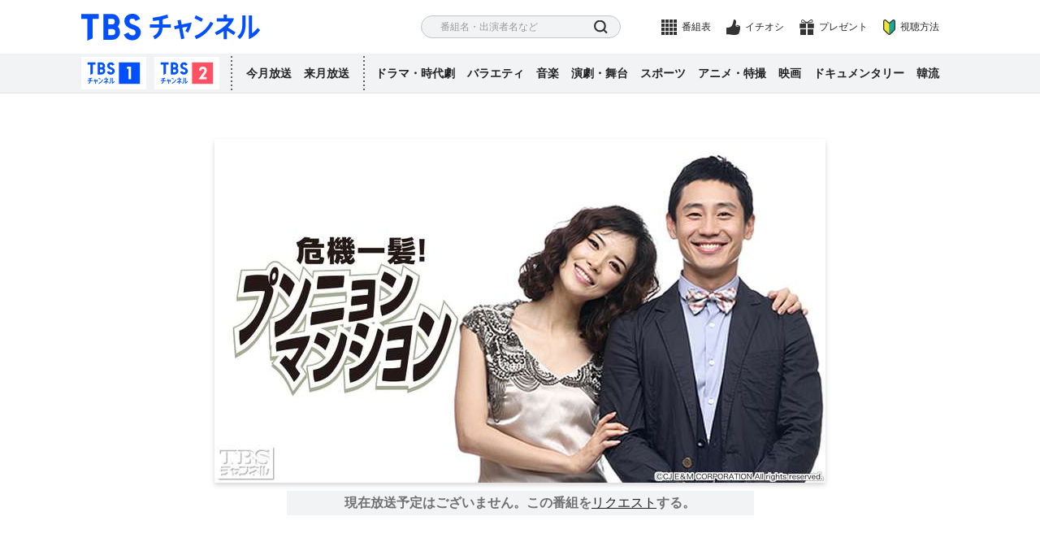

--- FILE ---
content_type: text/html
request_url: http://www.tbs.co.jp/tbs-ch/item/d1955/
body_size: 7867
content:
<!DOCTYPE html>
<html lang="ja">
  <head prefix="og: http://ogp.me/ns# fb: http://ogp.me/ns/fb# video: http://ogp.me/ns/video#">
    <meta charset="utf-8">
    <title>韓国ドラマ「危機一髪！プンニョンマンション」｜ドラマ・時代劇 / 韓流｜TBSチャンネル - TBS</title>
    <meta name="description" content="ボロボロのマンションには50億円の黄金が眠っていた！？ 人間の欲深さを軽いタッチでユーモラスに描いた、韓国のブラックコメディードラマ。">
    <meta name="keywords" content="韓国ドラマ「危機一髪！プンニョンマンション」,シン・ハギュン、イ・ボヨン、ペク・ユンシク、コ・スヒ ほか">
    <meta property="og:title" content="韓国ドラマ「危機一髪！プンニョンマンション」｜ドラマ・時代劇 / 韓流｜TBSチャンネル - TBS">
    <meta property="og:description" content="ボロボロのマンションには50億円の黄金が眠っていた！？ 人間の欲深さを軽いタッチでユーモラスに描いた、韓国のブラックコメディードラマ。">
    <meta property="og:url" content="https://www.tbs.co.jp/tbs-ch/item/d1955">
    <meta property="og:image" content="https://www.tbs.co.jp/tbs-ch/item/d1955/thumbs/title-752.jpg">
    <meta name="onair" content="0"/>
    <meta name="finish" content="00000000"/>
    <meta name="author" content="TBS"/>
<meta property="og:type" content="tv_show">
<meta property="og:site_name" content="TBS CS［TBSチャンネル］"/>
<meta name="copyright" content="Copyright (c) 1995-2021, Tokyo Broadcasting System, Inc. All Rights Reserved."/>
<meta id="metaViewport" name="viewport" content="width=device-width,initial-scale=1.0">
<meta name="apple-mobile-web-app-title" content="CS放送TBSチャンネル">
<link rel="apple-touch-icon" href="/tbs-ch/apple-touch-icon.png">
<link rel="shortcut icon" href="/tbs-ch/favicon.ico"/>
<link rel="icon" type="image/x-icon" href="/tbs-ch/favicon.ico"/>
<!-- Google Tag Manager -->
<script> (function (w, d, s, l, i) { w[l] = w[l] || []; w[l].push({'gtm.start': new Date().getTime(), event: 'gtm.js'}); var f = d.getElementsByTagName(s)[0], j = d.createElement(s), dl = l != 'dataLayer' ? '&l=' + l : ''; j.async = true; j.src = 'https://www.googletagmanager.com/gtm.js?id=' + i + dl; f .parentNode .insertBefore(j, f); })(window, document, 'script', 'dataLayer', 'GTM-T7ZDW2N');
</script>
<!-- End Google Tag Manager -->

    <link rel="stylesheet" href="/um/v7/css/reset.css">
    <link rel="stylesheet" href="/tbs-ch/css/item.css">
    <script src="/tbs-ch/js/head.js"></script>
  </head>
  <body data-page-type="item">
    <!-- Google Tag Manager (noscript) -->
<noscript><iframe src="https://www.googletagmanager.com/ns.html?id=GTM-T7ZDW2N"
height="0" width="0" style="display:none;visibility:hidden"></iframe></noscript>
<!-- End Google Tag Manager (noscript) -->

    <div class="l-wrapper" id="pagetop">
      <header role="banner" class="l-header">
  <div class="l-header__inner">
    <h1 class="l-header__logo">
      <a href="/tbs-ch/" class="l-header__logo-link">TBS チャンネル</a>
    </h1>
    <nav class="p-header-nav">
      <div class="p-header-nav__item p-header-nav__item--search">
        <p class="p-header-nav__trigger">さがす</p>
        <div class="l-header-modal">
          <div class="l-header-search">
            <form action="" class="l-header-search__form">
              <div class="l-header-search__body">
                <input type="text" class="l-header-search__input" placeholder="番組名・出演者名など">
                <button class="l-header-search__button">検索</button>
              </div>
            </form>
          </div>
          <p class="l-header-modal__close">とじる</p>
        </div>
      </div>
      <div class="p-header-nav__item p-header-nav__item--schedules">
        <a href="/tbs-ch/schedules/weekly/tch1/" class="p-header-nav__link">番組表</a>
        <p class="p-header-nav__trigger">番組表</p>
        <div class="l-header-modal">
          <div class="l-header-schedules">
            <a href="/tbs-ch/schedules/weekly_smp/tch1/" class="l-header-schedules__link l-header-schedules__link--ch1">
              <span class="l-header-schedules__link-text">番組表</span>
            </a>
            <a href="/tbs-ch/schedules/weekly_smp/tch2/" class="l-header-schedules__link l-header-schedules__link--ch2">
              <span class="l-header-schedules__link-text">番組表</span>
            </a>
          </div>
          <p class="l-header-modal__weekly">
            <a href="/tbs-ch/schedules/monthly/" class="l-header-modal__weekly-link"> マンスリーガイド（PDF）
            </a>
          </p>
          <p class="l-header-modal__close">とじる</p>
        </div>
      </div>
      <div class="p-header-nav__item p-header-nav__item--ichioshi">
        <a href="/tbs-ch/information/ichioshi.html" class="p-header-nav__link">イチオシ</a>
      </div>
      <div class="p-header-nav__item p-header-nav__item--present">
        <a href="/tbs-ch/present/" class="p-header-nav__link">プレゼント</a>
      </div>
      <div class="p-header-nav__item p-header-nav__item--about">
        <a href="/tbs-ch/about/" class="p-header-nav__link">視聴方法</a>
      </div>
      <div class="p-header-nav__item p-header-nav__item--menu">
        <p class="p-header-nav__trigger">
        <span>menu</span></p>
        <div class="l-header-modal">
          <nav class="l-header-menu">
            <ul class="l-header-menu__list l-header-menu__list--lv1">
              <li class="l-header-menu__item">
                <a href="/tbs-ch/tch1/" class="l-header-menu__link">TBSチャンネル1おすすめ番組</a>
              </li>
              <li class="l-header-menu__item">
                <a href="/tbs-ch/tch2/" class="l-header-menu__link">TBSチャンネル2おすすめ番組</a>
              </li>
              <li class="l-header-menu__item">
                <a href="/tbs-ch/lineup/this/" class="l-header-menu__link">今月放送の全番組</a>
              </li>
              <li class="l-header-menu__item">
                <a href="/tbs-ch/lineup/next/" class="l-header-menu__link">来月放送の全番組</a>
              </li>
              <li class="l-header-menu__item">
                <span class="l-header-menu__trigger js-accordion">ジャンルからさがす</span>
                <div class="l-header-menu__body">
                  <ul class="l-header-menu__list l-header-menu__list--lv2">
                    <li class="l-header-menu__item">
                      <span class="l-header-menu__trigger js-accordion">ドラマ・時代劇</span>
                      <div class="l-header-menu__body">
                        <ul class="l-header-menu__list l-header-menu__list--lv3">
                          <li class="l-header-menu__item l-header-menu__item--favorite">
                            <a href="/tbs-ch/genre/drama/" class="l-header-menu__link">放送番組</a>
                          </li>
                          <li class="l-header-menu__item l-header-menu__item--sort">
                            <a href="/tbs-ch/genre/drama/name-a.html" class="l-header-menu__link">番組名順</a>
                          </li>
                          <li class="l-header-menu__item l-header-menu__item--history">
                            <a href="/tbs-ch/genre/drama/2000.html" class="l-header-menu__link">ヒストリー順</a>
                          </li>
                        </ul>
                      </div>
                    </li>
                    <li class="l-header-menu__item">
                      <span class="l-header-menu__trigger js-accordion">バラエティ</span>
                      <div class="l-header-menu__body">
                        <ul class="l-header-menu__list l-header-menu__list--lv3">
                          <li class="l-header-menu__item l-header-menu__item--favorite">
                            <a href="/tbs-ch/genre/variety/" class="l-header-menu__link">放送番組</a>
                          </li>
                          <li class="l-header-menu__item l-header-menu__item--sort">
                            <a href="/tbs-ch/genre/variety/name-a.html" class="l-header-menu__link">番組名順</a>
                          </li>
                          <li class="l-header-menu__item l-header-menu__item--history">
                            <a href="/tbs-ch/genre/variety/2000.html" class="l-header-menu__link">ヒストリー順</a>
                          </li>
                        </ul>
                      </div>
                    </li>
                    <li class="l-header-menu__item">
                      <span class="l-header-menu__trigger js-accordion">音楽</span>
                      <div class="l-header-menu__body">
                        <ul class="l-header-menu__list l-header-menu__list--lv3">
                          <li class="l-header-menu__item l-header-menu__item--favorite">
                            <a href="/tbs-ch/genre/music/" class="l-header-menu__link">放送番組</a>
                          </li>
                          <li class="l-header-menu__item l-header-menu__item--sort">
                            <a href="/tbs-ch/genre/music/name-a.html" class="l-header-menu__link">番組名順</a>
                          </li>
                          <li class="l-header-menu__item l-header-menu__item--history">
                            <a href="/tbs-ch/genre/music/1980.html" class="l-header-menu__link">ヒストリー順</a>
                          </li>
                        </ul>
                      </div>
                    </li>
                    <li class="l-header-menu__item">
                      <span class="l-header-menu__trigger js-accordion">演劇・舞台</span>
                      <div class="l-header-menu__body">
                        <ul class="l-header-menu__list l-header-menu__list--lv3">
                          <li class="l-header-menu__item l-header-menu__item--favorite">
                            <a href="/tbs-ch/genre/stage/" class="l-header-menu__link">放送番組</a>
                          </li>
                          <li class="l-header-menu__item l-header-menu__item--sort">
                            <a href="/tbs-ch/genre/stage/name-a.html" class="l-header-menu__link">番組名順</a>
                          </li>
                          <li class="l-header-menu__item l-header-menu__item--history">
                            <a href="/tbs-ch/genre/stage/2010.html" class="l-header-menu__link">ヒストリー順</a>
                          </li>
                        </ul>
                      </div>
                    </li>
                    <li class="l-header-menu__item">
                      <span class="l-header-menu__trigger js-accordion">スポーツ</span>
                      <div class="l-header-menu__body">
                        <ul class="l-header-menu__list l-header-menu__list--lv3">
                          <li class="l-header-menu__item l-header-menu__item--favorite">
                            <a href="/tbs-ch/genre/sports/" class="l-header-menu__link">放送番組</a>
                          </li>
                          <li class="l-header-menu__item l-header-menu__item--sort">
                            <a href="/tbs-ch/genre/sports/name-a.html" class="l-header-menu__link">番組名順</a>
                          </li>
                          <li class="l-header-menu__item l-header-menu__item--history">
                            <a href="/tbs-ch/genre/sports/1990.html" class="l-header-menu__link">ヒストリー順</a>
                          </li>
                        </ul>
                      </div>
                    </li>
                    <li class="l-header-menu__item">
                      <span class="l-header-menu__trigger js-accordion">アニメ・特撮</span>
                      <div class="l-header-menu__body">
                        <ul class="l-header-menu__list l-header-menu__list--lv3">
                          <li class="l-header-menu__item l-header-menu__item--favorite">
                            <a href="/tbs-ch/genre/anime/" class="l-header-menu__link">放送番組</a>
                          </li>
                          <li class="l-header-menu__item l-header-menu__item--sort">
                            <a href="/tbs-ch/genre/anime/name-a.html" class="l-header-menu__link">番組名順</a>
                          </li>
                          <li class="l-header-menu__item l-header-menu__item--history">
                            <a href="/tbs-ch/genre/anime/2000.html" class="l-header-menu__link">ヒストリー順</a>
                          </li>
                        </ul>
                      </div>
                    </li>
                    <li class="l-header-menu__item">
                      <span class="l-header-menu__trigger js-accordion">映画</span>
                      <div class="l-header-menu__body">
                        <ul class="l-header-menu__list l-header-menu__list--lv3">
                          <li class="l-header-menu__item l-header-menu__item--favorite">
                            <a href="/tbs-ch/genre/movie/" class="l-header-menu__link">放送番組</a>
                          </li>
                          <li class="l-header-menu__item l-header-menu__item--sort">
                            <a href="/tbs-ch/genre/movie/name-a.html" class="l-header-menu__link">番組名順</a>
                          </li>
                          <li class="l-header-menu__item l-header-menu__item--history">
                            <a href="/tbs-ch/genre/movie/2000.html" class="l-header-menu__link">ヒストリー順</a>
                          </li>
                        </ul>
                      </div>
                    </li>
                    <li class="l-header-menu__item">
                      <span class="l-header-menu__trigger js-accordion">ドキュメンタリー</span>
                      <div class="l-header-menu__body">
                        <ul class="l-header-menu__list l-header-menu__list--lv3">
                          <li class="l-header-menu__item l-header-menu__item--favorite">
                            <a href="/tbs-ch/genre/documentary/" class="l-header-menu__link">放送番組</a>
                          </li>
                          <li class="l-header-menu__item l-header-menu__item--sort">
                            <a href="/tbs-ch/genre/documentary/name-a.html" class="l-header-menu__link">番組名順</a>
                          </li>
                          <li class="l-header-menu__item l-header-menu__item--history">
                            <a href="/tbs-ch/genre/documentary/2000.html" class="l-header-menu__link">ヒストリー順</a>
                          </li>
                        </ul>
                      </div>
                    </li>
                    <li class="l-header-menu__item">
                      <span class="l-header-menu__trigger js-accordion">韓流</span>
                      <div class="l-header-menu__body">
                        <ul class="l-header-menu__list l-header-menu__list--lv3">
                          <li class="l-header-menu__item l-header-menu__item--favorite">
                            <a href="/tbs-ch/genre/hanryu/" class="l-header-menu__link">放送番組</a>
                          </li>
                          <li class="l-header-menu__item l-header-menu__item--sort">
                            <a href="/tbs-ch/genre/hanryu/name-a.html" class="l-header-menu__link">番組名順</a>
                          </li>
                          <li class="l-header-menu__item l-header-menu__item--history">
                            <a href="/tbs-ch/genre/hanryu/2000.html" class="l-header-menu__link">ヒストリー順</a>
                          </li>
                        </ul>
                      </div>
                    </li>
                  </ul>
                </div>
              </li>
              <li class="l-header-menu__item">
                <a href="/tbs-ch/information/ichioshi.html" class="l-header-menu__link">イチオシ情報</a>
              </li>
              <li class="l-header-menu__item">
                <a href="/tbs-ch/information/" class="l-header-menu__link">インフォメーション</a>
              </li>
              <li class="l-header-menu__item">
                <a href="/tbs-ch/present/" class="l-header-menu__link">プレゼント</a>
              </li>
            </ul>
          </nav>
          <p class="l-header-modal__close">とじる</p>
        </div>
      </div>
    </nav>
  </div>
  <div class="l-header-pc">
    <div class="l-header-pc__inner">
      <ul class="l-header-pc__list l-header-pc__list--ch">
        <li class="l-header-pc__item">
          <a href="/tbs-ch/tch1/" class="l-header-pc__button l-header-pc__button--ch1">TBSチャンネル1</a>
        </li>
        <li class="l-header-pc__item">
          <a href="/tbs-ch/tch2/" class="l-header-pc__button l-header-pc__button--ch2">TBSチャンネル2</a>
        </li>
      </ul>
      <ul class="l-header-pc__list l-header-pc__list--month">
        <li class="l-header-pc__item">
          <a href="/tbs-ch/lineup/this/" class="l-header-pc__link">今月放送</a>
        </li>
        <li class="l-header-pc__item">
          <a href="/tbs-ch/lineup/next/" class="l-header-pc__link">来月放送</a>
        </li>
      </ul>
      <ul class="l-header-pc__list">
        <li class="l-header-pc__item">
          <a href="/tbs-ch/genre/drama/" class="l-header-pc__link">ドラマ・時代劇</a>
        </li>
        <li class="l-header-pc__item">
          <a href="/tbs-ch/genre/variety/" class="l-header-pc__link">バラエティ</a>
        </li>
        <li class="l-header-pc__item">
          <a href="/tbs-ch/genre/music/" class="l-header-pc__link">音楽</a>
        </li>
        <li class="l-header-pc__item">
          <a href="/tbs-ch/genre/stage/" class="l-header-pc__link">演劇・舞台</a>
        </li>
        <li class="l-header-pc__item">
          <a href="/tbs-ch/genre/sports/" class="l-header-pc__link">スポーツ</a>
        </li>
        <li class="l-header-pc__item">
          <a href="/tbs-ch/genre/anime/" class="l-header-pc__link">アニメ・特撮</a>
        </li>
        <li class="l-header-pc__item">
          <a href="/tbs-ch/genre/movie/" class="l-header-pc__link">映画</a>
        </li>
        <li class="l-header-pc__item">
          <a href="/tbs-ch/genre/documentary/" class="l-header-pc__link">ドキュメンタリー</a>
        </li>
        <li class="l-header-pc__item">
          <a href="/tbs-ch/genre/hanryu/" class="l-header-pc__link">韓流</a>
        </li>
      </ul>
      <span class="l-header-pc__line"></span>
    </div>
  </div>
</header>
<div class="overlay"></div>

      <main class="l-main">
        <!-- リクエストする番組名をいれてください 開始-->
        <div id="ptitle" style="display: none;">韓国ドラマ「危機一髪！プンニョンマンション」</div>
        <!-- リクエストする番組名をいれてください 終了-->
        <!-- リクエストする番組IDをいれてください 開始-->
        <div id="pid" style="display: none;">d1955</div>
        <!-- リクエストする番組IDをいれてください 終了-->
        <form name="enquete">
          <input type="hidden" name="q001" value="">
          <input type="hidden" name="q002" value="">
        </form>
        <div class="p-item-header" id="itemHeader" data-svelte-app="itemModel">
        <div class="p-item-header__inner">
        <figure class="p-item-header__figure">
          <picture class="p-item-header__picture">
            <img class="p-item-header__picture-image lazyload" data-src="/tbs-ch/item/d1955/thumbs/title-752.jpg" src="/um/img/cover.png" alt="韓国ドラマ「危機一髪！プンニョンマンション」" loading="lazy">
          </picture>
        </figure>
        <!-- JSON読み込み 開始 -->
        <div class="p-item-schedule u-dn-md--down" data-svelte-app="itemSchedule"></div>
          <div class="p-item-schedule signUpBanner u-dn-md--down" data-svelte-app="itemNoSchedule"></div>
            <!-- JSON読み込み 終了 -->



          </div>
        </div>
        <!-- 動画モーダル -->
        <div class="p-movie">
        <div class="p-movie__wrap">
        <div class="p-movie__inner">
          <div id="player"></div>
            <div class="p-movie__close">close</div>
            </div>
          </div>
        </div>
        <div class="p-item-summary">
          <div class="p-item-summary__inner">
            <h1 class="p-item-summary__heading">韓国ドラマ「危機一髪！プンニョンマンション」</h1>
            <p class="p-item-summary__description">ボロボロのマンションには50億円の黄金が眠っていた！？ 人間の欲深さを軽いタッチでユーモラスに描いた、韓国のブラックコメディードラマ。</p>
            <a href="#anc_highlight" class="p-item-summary__anchor js-scroll">詳しく見る</a>
            <p class="p-item-summary__cast">シン・ハギュン、イ・ボヨン、ペク・ユンシク、コ・スヒ ほか</p>
            <div class="p-item-summary__mark">
              <div class="p-item-summary__icons">
                <span class="p-item-summary__icon">放送未定</span>
              </div>


              <div class="p-item-summary__categories">
                <span class="p-item-summary__category p-item-summary__category--drama">ドラマ・時代劇</span>
                <span class="p-item-summary__category p-item-summary__category--hanryu">韓流</span>
              </div>


            </div>
          </div>
        </div>
        <!-- JSON読み込み 開始 -->
        <div class="p-item-schedule u-dn-md" data-svelte-app="itemSchedule"></div>
        <div class="p-item-schedule signUpBanner u-dn-md" data-svelte-app="itemNoSchedule"></div>
        <!-- JSON読み込み 終了 -->
        <div class="p-item-anchor">
          <ul class="p-item-anchor__list">
            <li class="p-item-anchor__item" id="ancTopics">
              <a href="#anc_topics" class="p-item-anchor__link js-scroll">番組トピックス</a>
            </li>
            <li class="p-item-anchor__item" id="ancHighlight">
              <a href="#anc_highlight" class="p-item-anchor__link js-scroll">みどころ</a>
            </li>
            <li class="p-item-anchor__item" id="ancData">
              <a href="#anc_data" class="p-item-anchor__link js-scroll">番組データ</a>
            </li>
            <li class="p-item-anchor__item" id="ancDetail">
              <a href="#anc_detail" class="p-item-anchor__link js-scroll">放送内容</a>
            </li>
            <li class="p-item-anchor__item" id="ancAbout">
              <a href="#anc_about" class="p-item-anchor__link js-scroll">視聴方法</a>
            </li>
          </ul>
        </div>
        <!-- JSON読み込み 開始 -->
        <div data-svelte-app="topicItems"></div>
        <!-- JSON読み込み 終了 -->
        <section class="p-item-highlight" id="anc_highlight">
          <div class="p-item-highlight__inner">
            <h2 class="p-item-highlight__heading">みどころ</h2>
            <div class="p-item-highlight__body">
              <p class="p-item-highlight__text">演技力で高い評価を得ている映画俳優のシン・ハギュンをはじめ、チャン・ハンジュンとキム・ウニ夫婦の初共同脚本やチョ・ヒョンタク監督による演出などで制作当時から話題となっていた本作。だが、内容のマニアックさから地上波ではなくケーブルテレビでの放送となり、このことがさらに注目を集めることとなった。<br>
主演のシン・ハギュンは、どこか情けないけど人のいい好青年を好演。珍しく悪役で出演しているキム・チャンワンらも見事に劇に溶け込んでおり、スピーディーなストーリー展開を引っ張っている。<br>
プンニョンマンションという場所で住民が繰り広げる、欲と欲のぶつかり合い。なぞが多く暗い内容ながらもユーモラスな展開で、一級品のブラックコメディーに仕上がっている。<br>
<br>
【ストーリー】<br>
幼少に家を出た父親をしのびながらも恨んでいたボッキュ（シン・ハギュン）のもとに、ある日父親が亡くなったと連絡が入る。ボッキュは父の残した時価300万円のマンションに移り住むのだが、なぜか彼の周りには怪しい事件が次々と怒りだす。<br>
 1986年に世間を騒がせた国会議員殺人事件があった。犯人は国会議員の“黄金”を奪おうとしたボーディーガードと運転手の二人だったことが判明。マスコミはこの事件を大きく取り上げ、社会的にも関心を集めた。そして犯人は“黄金”の存在について口を閉じたまま刑務所に入り、事件はいつしか忘れさられてしまう。そんな中、犯人の一人が末期がんと診断され、早期釈放されることになった。彼は息子に300万円のマンションを遺産として残し、この世を去る。<br>
 そう、プンニョンマンションには黄金が隠されていたのだ。しかも黄金には50億円もの価値が！ 果たしてボロボロのマンションのどこに黄金が眠っているのか？</p>
              <p class="p-item-highlight__open js-open">続きを読む</p>
            </div>
          </div>
        </section>
        <!-- JSON読み込み 開始 -->
        <div data-svelte-app="bancolles"></div>
        <!-- JSON読み込み 終了 -->
        <div class="p-item-data" id="anc_data">
          <div class="p-item-data__inner">
            <div class="p-item-data__header p-accordion js-accordion">
              <h2 class="p-item-data__heading p-accordion__heading">番組データ<span class="p-accordion__icon"></span></h2>
            </div>
            <div class="p-item-data__body">
              <table class="p-item-data__table">
                <tr>
                  <th>出演</th>
                  <td>シン・ハギュン、イ・ボヨン、ペク・ユンシク、コ・スヒ ほか</td>
                </tr>
                <tr>
                  <th>制作年</th>
                  <td>2010年</td>
                </tr>
                <tr>
                  <th>全話数</th>
                  <td>20話</td>
                </tr>
                <tr>
                  <th>制作</th>
                  <td>韓国tvN</td>
                </tr>
                
                <tr>
                  <th>ディレクター・監督</th>
                  <td>チョ・ヒョンタク</td>
                </tr>
                
                <tr>
                  <th>脚本</th>
                  <td>チャン・ハンジュン、キム・ウニ</td>
                </tr>
                
                
                
              </table>
            </div>
          </div>
        </div>
        <div class="p-item-detail" id="anc_detail" data-svelte-app="episodesModel">
        <div class="p-item-detail__inner">
        <div class="p-item-detail__header p-accordion js-item-accordion">
          <h2 class="p-item-detail__heading p-accordion__heading">放送内容<span class="p-accordion__icon"></span></h2>
        </div>
        <div class="p-item-detail__body">
        <div class="p-tab js-tab">
        <ul id="tabNavigation" class="p-tab__navi js-tab-navi">
          <li id="ancTabSchedule" class="p-tab__item">
            <a class="p-tab__link is-active" href="#tabSchedule">放送日順</a>
          </li>
          <li id="ancTabStory" class="p-tab__item">
            <a class="p-tab__link" href="#tabStory">話数順</a>
          </li>
          <li id="ancTabPattern" class="p-tab__item">
            <a class="p-tab__link" href="#tabPattern">放送パターン</a>
          </li>
        </ul>
        <div class="p-tab__body">
        <div id="tabSchedule" class="p-tab__block js-tab-block is-active">
        <!-- JSON読み込み 開始 -->
        <div data-svelte-app="episodes"></div>
          <!-- JSON読み込み 終了 -->
        </div>
        <!-- エピソードを持っている場合、data-has-episode="1"、持っていない場合は、data-has-episode="0" -->
        <div id="tabStory" class="p-tab__block js-tab-block" data-has-episode="0">
        <div id="tabSelectStory" class="p-item-detail-story__tabs">
          <p class="p-item-detail-story__tab p-item-detail-story__tab-air is-active">放送あり</p>
          <p class="p-item-detail-story__tab p-item-detail-story__tab-all">全て</p>
        </div>

        <div class="p-item-detail-story">
        <!-- 各エピソードにdata-episode="001"のようにdata属性とエピソード番号を追加してください -->
        
                      <p class="p-item-detail-story__open js-open">さらに読み込む</p>
                    </div>
                  </div>

                  

                </div>
              </div>
            </div>
          </div>
        </div>
        <div class="p-share">
          <p class="p-share__heading">このページをシェアする</p>
          <ul class="p-share__list">
            <li class="p-share__item p-share__item--twitter">
              <a href="#twitter" class="p-share__link">twitter</a>
            </li>
            <li class="p-share__item p-share__item--line">
              <a href="#line" class="p-share__link">LINE</a>
            </li>
            <li class="p-share__item p-share__item--facebook">
              <a href="#facebook" class="p-share__link">facebook</a>
            </li>
          </ul>
        </div>
        <!-- 視聴方法 -->
        <div class="p-about" id="anc_about">
  <div class="p-about__inner">
    <p class="p-about__heading">視聴方法</p>
    <p class="p-about__description">TBSチャンネルは、CS有料放送です。下記のサービスでご視聴いただけます。</p>
    <div class="p-about__main">
      <ul class="p-about__list">
        <li class="p-about__item p-about__item--skyperfect">
          <a href="/tbs-ch/about/#sky" class="p-about__link">
            <div class="p-about__item-logo"><span>スカパー！</span></div>
            <p class="p-about__item-text"><span>視聴料金最安</span><span>最速30分視聴可能</span></p>
          </a>
        </li>
        <li class="p-about__item p-about__item--jcom">
          <a href="/tbs-ch/about/#jcom" class="p-about__link">
            <div class="p-about__item-logo"><span>J:COM</span></div>
            <p class="p-about__item-text">CS対応アンテナなし<br>電話&インターネット</p>
          </a>
        </li>
        <li class="p-about__item p-about__item--cabletv">
          <a href="/tbs-ch/about/#catv" class="p-about__link">
            <div class="p-about__item-logo"><span>ケーブルテレビ</span></div>
            <p class="p-about__item-text">地域密着型</p>
          </a>
        </li>
        <li class="p-about__item p-about__item--hikaritv">
          <a href="/tbs-ch/about/#hikari" class="p-about__link">
            <div class="p-about__item-logo"><span>ひかりTV</span></div>
            <p class="p-about__item-text">フレッツ光<br>ご利用中の方</p>
          </a>
        </li>
        <li class="p-about__item p-about__item--auhikari">
          <a href="/tbs-ch/about/#au" class="p-about__link">
            <div class="p-about__item-logo"><span>auひかり テレビサービス</span></div>
            <p class="p-about__item-text">auひかり<br>ご利用中の方</p>
          </a>
        </li>
      </ul>
      <div class="p-about__information">
        <p class="p-about__information-text">詳しくはこちらをご覧ください</p>
        <a href="/tbs-ch/about/" class="p-about__information-button">視聴方法はこちら</a>
      </div>
      <div class="p-about__phone">
        <p class="p-about__phone-text">お電話のお問い合わせもお気軽に!</p>
        <a href="tel:0570666296" class="p-about__phone-number">0570-666-296</a>
        <p class="p-about__phone-data">TBSチャンネルカスタマーセンター<br>10:00〜20:00 年中無休</p>
      </div>
      <div class="p-about__harassment">
        <p class="p-about__harassment-text">当社は、応対スタッフの就業環境を守り、また、視聴者の皆様からのご意見やお問い合わせに適切に対応するため、<br class="u-dn-md--down">カスタマーハラスメントに該当する行為については、厳正に対処します。応対スタッフ、番組出演者及び関係者等への暴言・誹謗中傷・脅迫・性的な言動・過剰な要求などについては、お電話を切るなどの対応をとることがあります。</p>
      </div>
    </div>
  </div>
</div>

      </main>
      <footer role="contentinfo" class="l-footer">
  <div class="p-footer-pagetop">
    <a href="#pagetop" class="p-footer-pagetop__button js-scroll">pagetop</a>
  </div>
  <div class="l-footer__inner">
    <aside class="p-footer-sns">
      <p class="p-footer-sns__title">TBSチャンネルSNS公式アカウント</p>
      <ul class="p-footer-sns__items">
        <li class="p-footer-sns__item p-footer-sns__item--twitter">
          <a href="https://twitter.com/tbschannel" class="p-footer-sns__link" target="_blank">X(旧Twitter)</a>
        </li>
        <li class="p-footer-sns__item p-footer-sns__item--instagram">
          <a href="https://www.instagram.com/tbschannel_official" class="p-footer-sns__link" target="_blank">Instagram</a>
        </li>
        <li class="p-footer-sns__item p-footer-sns__item--tiktok">
          <a href="https://www.tiktok.com/@cstbschannel" class="p-footer-sns__link" target="_blank">TikTok</a>
        </li>
        <li class="p-footer-sns__item p-footer-sns__item--youtube">
          <a href="https://www.youtube.com/user/tbschsns/" class="p-footer-sns__link" target="_blank">YouTube</a>
        </li>
        <li class="p-footer-sns__item p-footer-sns__item--facebook">
          <a href="http://www.facebook.com/cstbs" class="p-footer-sns__link" target="_blank">Facebook</a>
        </li>
      </ul>
      <p class="p-footer-sns__list">
        <a href="/tbs-ch/about/sns.html" class="p-footer-sns__list-link">番組公式SNS一覧</a>
      </p>
    </aside>
    <nav class="p-footer-nav">
      <div class="p-footer-nav__block u-dn-md">
        <p class="p-footer-nav__heading js-accordion is-active">SNS</p>
        <div class="p-footer-nav__body">
          <ul class="p-footer-nav__list">
            <li class="p-footer-nav__item">
              <a href="https://twitter.com/tbschannel" class="p-footer-nav__link" target="_blank">公式X(旧Twitter)</a>
            </li>
            <li class="p-footer-nav__item">
              <a href="https://www.instagram.com/tbschannel_official" class="p-footer-nav__link" target="_blank">公式Instagram</a>
            </li>
            <li class="p-footer-nav__item">
              <a href="https://www.tiktok.com/@cstbschannel" class="p-footer-nav__link" target="_blank">公式TikTok</a>
            </li>
            <li class="p-footer-nav__item">
              <a href="https://www.youtube.com/user/tbschsns/" class="p-footer-nav__link" target="_blank">公式YouTube</a>
            </li>
            <li class="p-footer-nav__item">
              <a href="http://www.facebook.com/cstbs" class="p-footer-nav__link" target="_blank">公式Facebook</a>
            </li>
            <li class="p-footer-nav__item">
              <a href="/tbs-ch/about/sns.html" class="p-footer-nav__link">番組公式SNS一覧</a>
            </li>
          </ul>
        </div>
      </div>
      <div class="p-footer-nav__block">
        <p class="p-footer-nav__heading js-accordion is-active">視聴方法</p>
        <div class="p-footer-nav__body">
          <ul class="p-footer-nav__list">
            <li class="p-footer-nav__item">
              <a href="/tbs-ch/about/" class="p-footer-nav__link">視聴方法</a>
            </li>
            <li class="p-footer-nav__item">
              <a href="/tbs-ch/about/#sky" class="p-footer-nav__link">スカパー<i class="u-rotate-20">!</i>で見る</a>
            </li>
            <li class="p-footer-nav__item">
              <a href="/tbs-ch/about/#jcom" class="p-footer-nav__link">J:COMで見る</a>
            </li>
            <li class="p-footer-nav__item">
              <a href="/tbs-ch/about/#catv" class="p-footer-nav__link">ケーブルテレビで見る</a>
            </li>
            <li class="p-footer-nav__item">
              <a href="/tbs-ch/about/#hikari" class="p-footer-nav__link">ひかりTVで見る</a>
            </li>
            <li class="p-footer-nav__item">
              <a href="/tbs-ch/about/#au" class="p-footer-nav__link">auひかり テレビサービスで見る</a>
            </li>
          </ul>
        </div>
        <p class="p-footer-nav__heading">番組表</p>
        <div class="p-footer-nav__body">
          <ul class="p-footer-nav__list">
            <li class="p-footer-nav__item">
              <a href="/tbs-ch/schedules/weekly/tch1/" class="p-footer-nav__link">TBSチャンネル1</a>
            </li>
            <li class="p-footer-nav__item">
              <a href="/tbs-ch/schedules/weekly/tch2/" class="p-footer-nav__link">TBSチャンネル2</a>
            </li>
            <li class="p-footer-nav__item">
              <a href="/tbs-ch/schedules/monthly/" class="p-footer-nav__link">マンスリーガイド［PDF］</a>
            </li>
          </ul>
        </div>
      </div>
      <div class="p-footer-nav__block">
        <p class="p-footer-nav__heading js-accordion">TBSチャンネルについて</p>
        <div class="p-footer-nav__body">
          <ul class="p-footer-nav__list">
            <li class="p-footer-nav__item">
              <a href="/tbs-ch/about/aboutus.html" class="p-footer-nav__link">TBSチャンネルについて</a>
            </li>
            <li class="p-footer-nav__item">
              <a href="/tbs-ch/about/faq.html" class="p-footer-nav__link">FAQ・よくあるご質問</a>
            </li>
            <li class="p-footer-nav__item">
              <a href="/tbs-ch/information/" class="p-footer-nav__link">インフォメーション</a>
            </li>
            <li class="p-footer-nav__item">
              <a href="/tbs-ch/information/ichioshi.html" class="p-footer-nav__link">イチオシ!</a>
            </li>
            <li class="p-footer-nav__item">
              <a href="/tbs-ch/present/" class="p-footer-nav__link">プレゼント</a>
            </li>
            <li class="p-footer-nav__item">
              <a href="https://cgi.tbs.co.jp/ppshw/pc/tbs-ch/7666/enquete.do" class="js_popup_640_650 p-footer-nav__link">ご意見・リクエスト</a>
            </li>
            <li class="p-footer-nav__item u-dn-md--down">
              <a href="https://www.tbsholdings.co.jp/tbstv/privacy/policy.html" class="p-footer-nav__link">個人情報保護方針</a>
            </li>
          </ul>
        </div>
        <p class="p-footer-nav__heading js-accordion">CS放送<br class="u-dn-md--down">法人向けサービス</p>
        <div class="p-footer-nav__body">
          <ul class="p-footer-nav__list">
            <li class="p-footer-nav__item">
              <a href="/tbs-ch/houjin/" class="p-footer-nav__link">法人向けサービスについて</a>
            </li>
          </ul>
        </div>
        <p class="p-footer-nav__heading p-footer-nav__heading--link">
          <a href="https://www.tbsholdings.co.jp/tbstv/privacy/policy.html" class="p-footer-nav__heading--link-link">個人情報保護方針</a>
        </p>
      </div>
      <div class="p-footer-nav__block">
        <p class="p-footer-nav__heading">番組ラインアップ</p>
        <div class="p-footer-nav__body">
          <ul class="p-footer-nav__list">
            <li class="p-footer-nav__item">
              <a href="/tbs-ch/tch1/" class="p-footer-nav__link">TBSチャンネル1</a>
            </li>
            <li class="p-footer-nav__item">
              <a href="/tbs-ch/tch2/" class="p-footer-nav__link">TBSチャンネル2</a>
            </li>
            <li class="p-footer-nav__item">
              <a href="/tbs-ch/lineup/this/" class="p-footer-nav__link">今月放送</a>
            </li>
            <li class="p-footer-nav__item">
              <a href="/tbs-ch/lineup/next/" class="p-footer-nav__link">来月放送</a>
            </li>
          </ul>
        </div>
      </div>
      <div class="p-footer-nav__block">
        <p class="p-footer-nav__heading">ジャンル別ラインアップ</p>
        <div class="p-footer-nav__body">
          <ul class="p-footer-nav__list">
            <li class="p-footer-nav__item">
              <a href="/tbs-ch/genre/drama/" class="p-footer-nav__link">ドラマ</a>
            </li>
            <li class="p-footer-nav__item">
              <a href="/tbs-ch/genre/variety/" class="p-footer-nav__link">バラエティ</a>
            </li>
            <li class="p-footer-nav__item">
              <a href="/tbs-ch/genre/music/" class="p-footer-nav__link">音楽</a>
            </li>
            <li class="p-footer-nav__item">
              <a href="/tbs-ch/genre/stage/" class="p-footer-nav__link">演劇・舞台</a>
            </li>
            <li class="p-footer-nav__item">
              <a href="/tbs-ch/genre/sports/" class="p-footer-nav__link">スポーツ</a>
            </li>
            <li class="p-footer-nav__item">
              <a href="/tbs-ch/genre/anime/" class="p-footer-nav__link">アニメ・特撮</a>
            </li>
            <li class="p-footer-nav__item">
              <a href="/tbs-ch/genre/movie/" class="p-footer-nav__link">映画</a>
            </li>
            <li class="p-footer-nav__item">
              <a href="/tbs-ch/genre/documentary/" class="p-footer-nav__link">ドキュメンタリー</a>
            </li>
            <li class="p-footer-nav__item">
              <a href="/tbs-ch/genre/hanryu/" class="p-footer-nav__link">韓流</a>
            </li>
          </ul>
        </div>
      </div>
      <div class="p-footer-nav__block">
        <p class="p-footer-nav__heading">関連サイト</p>
        <div class="p-footer-nav__body">
          <ul class="p-footer-nav__list">
            <li class="p-footer-nav__item">
              <a href="https://www.tbs.co.jp/" class="p-footer-nav__link" target="_blank">TBSテレビ</a>
            </li>
            <li class="p-footer-nav__item">
              <a href="https://www.bs-tbs.co.jp/" class="p-footer-nav__link" target="_blank">BS-TBS</a>
            </li>
            <li class="p-footer-nav__item">
              <a href="https://www.tbs.co.jp/cstbsnews/" class="p-footer-nav__link" target="_blank">TBS NEWS</a>
            </li>
            <li class="p-footer-nav__item">
              <a href="https://www.tbsradio.jp/" class="p-footer-nav__link" target="_blank">TBSラジオ</a>
            </li>
            <li class="p-footer-nav__item">
              <a href="https://shopping.tbs.co.jp/tbs/shop" class="p-footer-nav__link" target="_blank">TBSショッピング</a>
            </li>
          </ul>
        </div>
      </div>
    </nav>
    <small class="l-footer__copyright">
    <a href="/sitepolicy/rights.html">Copyright&copy;</a>&nbsp;1995-2026, Tokyo Broadcasting System Television, Inc. All Rights Reserved.<script src="/um/library/webmaster/taxy-2.1.2.js"></script>
</small>
  </div>
</footer>

    </div>
    <script src="/um/library/jquery/jquery.js"></script>
    <!-- <script src="/um/library/js/lazyload_ver3.js"></script> -->
    <script src="/tbs-ch/js/item.js"></script>
  </body>
</html>

--- FILE ---
content_type: text/css
request_url: http://www.tbs.co.jp/tbs-ch/css/item.css
body_size: 20432
content:
img,source{pointer-events:none;touch-callout:none;-webkit-user-select:none;-moz-user-select:none;-ms-user-select:none;user-select:none}body,html{height:100%}@media (max-width:767px){body,html{min-height:-webkit-fill-available}}html{font-size:62.5%}body{display:-webkit-box;display:-ms-flexbox;display:flex;-webkit-box-orient:vertical;-webkit-box-direction:normal;-ms-flex-direction:column;flex-direction:column;-webkit-overflow-scrolling:touch;-webkit-font-smoothing:antialiased;-moz-osx-font-smoothing:grayscale;-webkit-text-size-adjust:100%;line-height:1;font-size:1.6rem;font-family:Helvetica Neue,Arial,ヒラギノ角ゴシック,Hiragino Kaku Gothic ProN,Hiragino Sans,メイリオ,Meiryo,sans-serif;font-weight:500;background:#fff;color:#222}@media (min-width:768px){body{font-size:1.6rem}}body>*{-ms-flex-negative:0;flex-shrink:0}@media (-ms-high-contrast:none){body{font-family:メイリオ,Meiryo,游ゴシック,YuGothic,ヒラギノ角ゴ Pro W3,Hiragino Kaku Gothic ProN,ＭＳ Ｐゴシック,MS PGothic,sans-serif}}:after,:before,:not(hr):not(legend){-webkit-box-sizing:border-box;box-sizing:border-box}figcaption,figure,h1,h2,h3,h4,h5,h6,p{margin:0}blockquote,dd,dl,dt,ol,ul{padding:0;margin:0}li{list-style-type:none}a,button{-webkit-transition:opacity .2s;transition:opacity .2s;outline:none;-webkit-tap-highlight-color:rgba(0,0,0,0);cursor:pointer}@media (min-width:768px){a:hover,button:hover{opacity:.7}}a[href="javascript:void(0)"]:hover{opacity:1}a{color:#222;text-decoration:none}@media (min-width:768px){a[href^=tel]{pointer-events:none;cursor:default}}img{max-width:100%;height:auto;vertical-align:top}svg{display:inline-block}picture{display:block;width:100%;height:100%}picture>*{width:100%;height:auto}i{font-style:normal}table{width:100%;border-spacing:0}th{font-weight:400}td{text-align:center}input{border-radius:0}[role=button],[type=button],[type=reset],[type=submit],button{cursor:pointer}[disabled]{cursor:default;pointer-events:none}[type=number]{width:auto}[type=search]::-webkit-search-cancel-button,[type=search]::-webkit-search-decoration{-webkit-appearance:none;appearance:none}textarea{vertical-align:top;overflow:auto;resize:vertical;border-radius:0}button,input,optgroup,select,small,textarea{font:inherit}optgroup{font-weight:700}button{padding:0;overflow:visible}[type=button]::-moz-focus-inner,[type=reset]::-moz-focus-inner,[type=submit]::-moz-focus-inner,button::-moz-focus-inner{border-style:0;padding:0}[type=button]::-moz-focus-inner,[type=reset]::-moz-focus-inner,[type=submit]::-moz-focus-inner,button:-moz-focusring{outline:1px dotted ButtonText}[type=reset],[type=submit],button,html [type=button]{-webkit-appearance:button;-moz-appearance:button;appearance:button}button,select{text-transform:none}button,input,select,textarea{background-color:transparent;border-style:none;color:inherit}input:not([type=checkbox]),input:not([type=radio]),select,textarea{-webkit-appearance:none;-moz-appearance:none;appearance:none}select{border-radius:0;cursor:pointer}select::-ms-expand{display:none}select::-ms-value{color:currentColor;background:none}fieldset{margin:0;border:0;padding:0}legend{border:none;color:inherit;display:table;max-width:100%;white-space:normal}::-webkit-file-upload-button{-webkit-appearance:button;appearance:button;font:inherit}[type=search]{-webkit-appearance:textfield;-moz-appearance:textfield;appearance:textfield;outline-offset:-.02rem}input,select,textarea{display:inline-block;width:100%;padding:0;border:none;background:#fff}textarea{height:auto;resize:none}:-moz-placeholder-shown{color:#999}:placeholder-shown{color:#999}::-webkit-input-placeholder{color:#999}::-moz-placeholder{color:#999;opacity:1}:-ms-input-placeholder{color:#999}[type=text]{line-height:normal}@media print{.lazyload{display:none!important}}@font-face{font-family:Roboto Slab;font-style:normal;font-weight:700;font-display:swap;src:local("Roboto Slab"),url(/tbs-ch/fonts/RobotoSlab-Bold.woff2) format("woff2"),url(/tbs-ch/fonts/RobotoSlab-Bold.woff) format("woff"),url(/tbs-ch/fonts/RobotoSlab-Bold.ttf) format("truetype")}@font-face{font-family:Roboto Slab;font-style:normal;font-weight:900;font-display:swap;src:local("Roboto Slab"),url(/tbs-ch/fonts/RobotoSlab-Black.woff2) format("woff2"),url(/tbs-ch/fonts/RobotoSlab-Black.woff) format("woff"),url(/tbs-ch/fonts/RobotoSlab-Black.ttf) format("truetype")}@font-face{font-family:Noto Sans;font-style:normal;font-weight:500;font-display:swap;src:local("Noto Sans JP"),url(/tbs-ch/fonts/NotoSansJP-Medium.woff2) format("woff2"),url(/tbs-ch/fonts/NotoSansJP-Medium.woff) format("woff"),url(/tbs-ch/fonts/NotoSansJP-Medium.otf) format("opentype")}@font-face{font-family:Noto Sans;font-style:normal;font-weight:700;font-display:swap;src:local("Noto Sans JP"),url(/tbs-ch/fonts/NotoSansJP-Bold.woff2) format("woff2"),url(/tbs-ch/fonts/NotoSansJP-Bold.woff) format("woff"),url(/tbs-ch/fonts/NotoSansJP-Bold.otf) format("opentype")}.l-wrapper--popup{width:100%}@media (min-width:768px){.l-wrapper--popup{max-width:640px;margin:0 auto}}@media (min-width:768px){.l-main{width:100%;min-width:1080px;overflow:hidden}}@media (max-width:767px){.l-main--popup{padding:0 15px}}@media (min-width:768px){.l-main--popup{width:510px;margin:0 auto;min-width:0}}@media (max-width:767px){.l-header{position:relative;z-index:100}}@media (min-width:768px){.l-header{width:100%;min-width:1080px}}.l-header__inner{display:-webkit-box;display:-ms-flexbox;display:flex;-webkit-box-pack:justify;-ms-flex-pack:justify;justify-content:space-between;background-color:#fff}@media (max-width:767px){.l-header__inner{height:54px;border-bottom:1px solid #c3c5c9}}@media (min-width:768px){.l-header__inner{-webkit-box-align:center;-ms-flex-align:center;align-items:center;width:1080px;height:66px;margin:0 auto}}.clone-nav .l-header__inner{height:39px}@media (max-width:767px){.l-header__logo{width:157px}}@media (min-width:768px){.l-header__logo{width:220px;height:33px}}.clone-nav .l-header__logo{width:42px}.l-header__logo-link{overflow:hidden;text-indent:100%;white-space:nowrap;display:block;width:100%;height:100%;background:url(/tbs-ch/img/logo/logo.svg) no-repeat left 15px center;background-size:auto 20px}@media (min-width:768px){.l-header__logo-link{background:url(/tbs-ch/img/logo/logo.svg) no-repeat 0;background-size:auto 33px}.l-header__logo-link:hover{opacity:1}}.clone-nav .l-header__logo-link{background:url(/tbs-ch/img/ico/ico_home.svg) no-repeat left 12px center;background-size:19px 17px}.l-header.clone-nav{position:fixed;top:0;left:0;width:100%;-webkit-transition:.3s;transition:.3s;-webkit-transform:translateY(-100%);transform:translateY(-100%)}@media (min-width:768px){.l-header.clone-nav{display:none}}.l-header.is-show{-webkit-transform:translateY(0);transform:translateY(0)}.l-footer{padding-bottom:11px;background-color:#f2f3f5}@media (min-width:768px){.l-footer{width:100%;min-width:1080px;padding-bottom:16px}}@media (max-width:767px){.l-footer__inner{padding:0 15px}}@media (min-width:768px){.l-footer__inner{width:1080px;margin:0 auto}}.l-footer__copyright{font-size:1rem;line-height:2.3}@media (min-width:768px){.l-footer__copyright{font-size:1.2rem;line-height:1.9166666667}}@-webkit-keyframes fadeIn{0%{opacity:0}to{opacity:1}}@keyframes fadeIn{0%{opacity:0}to{opacity:1}}.lazy{display:block;position:relative;margin:0 auto;background-position:50%;background-size:cover}.lazy-done{-webkit-animation:fadeIn .5s;animation:fadeIn .5s}.lazy img{position:absolute;left:0;top:0;width:100%;height:100%}.c-header{width:100%;height:116px;background-color:#727273;color:#fff}@media (min-width:768px){.c-header{width:100%;height:172px;min-width:1080px}}@media (max-width:767px){.c-header__inner{padding:0 15px}}@media (min-width:768px){.c-header__inner{width:1080px;margin:0 auto}}.c-heading-01{display:-webkit-box;display:-ms-flexbox;display:flex;-webkit-box-align:center;-ms-flex-align:center;align-items:center;-webkit-box-pack:center;-ms-flex-pack:center;justify-content:center;-webkit-box-orient:vertical;-webkit-box-direction:normal;-ms-flex-direction:column;flex-direction:column;padding-top:30px}@media (min-width:768px){.c-heading-01{padding-top:60px}}.c-heading-01__text{display:inline-block;font-size:2.8rem;font-family:Roboto Slab;font-weight:900;line-height:1.1785714286}@media (min-width:768px){.c-heading-01__text{font-size:36px;line-height:1.3333333333}}.c-heading-01__sub{display:inline-block;margin-top:3px;font-size:1.6rem;line-height:1}@media (min-width:768px){.c-heading-01__sub{margin-top:6px;font-size:1.8rem}}.c-heading-s{display:-webkit-box;display:-ms-flexbox;display:flex;margin-top:15px;font-size:1.6rem;font-weight:700;line-height:1.625}@media (min-width:768px){.c-heading-s{margin-top:21px;font-size:1.8rem;font-weight:600;line-height:1.4444444444}}.c-heading-s+*{margin-top:5px}.c-heading-s:before{position:relative;top:4px;content:"";width:5px;height:17px;margin-right:5px;background-color:#c3c5c9}@media (min-width:768px){.c-heading-s:before{height:19px}}.c-heading-l{margin-top:25px;border-bottom:1px solid #c3c5c9;font-size:1.8rem;font-weight:700;line-height:1.5}@media (min-width:768px){.c-heading-l{margin-top:21px;padding-bottom:6px;font-size:2rem;font-weight:600;line-height:1.4}}.c-heading-l+*{margin-top:7px}.c-heading-present{display:-webkit-box;display:-ms-flexbox;display:flex;-webkit-box-align:end;-ms-flex-align:end;align-items:flex-end;margin:40px 0 16px;color:#ff5064;font-size:2rem;font-weight:600;line-height:1.4}@media (min-width:768px){.c-heading-present{margin-bottom:20px;font-size:2.4rem;line-height:1.1666666667}}.c-heading-present:before{content:"";width:37px;height:37px;margin-right:4px;background:url(/tbs-ch/img/ico/ico_present_pink.svg) no-repeat 50%/contain}@media (min-width:768px){.c-heading-present:before{width:40px;height:40px;margin-right:5px}}.c-heading-02{position:relative;margin:0 0 40px;padding:50px 0 9px;border-bottom:10px solid #222;font-size:2.4rem;font-weight:600}@media (min-width:768px){.c-heading-02{margin:0 0 40px;padding-top:70px;font-size:3.2rem}}.c-heading-02__text{position:relative;display:inline-block}.c-heading-02__text:before{position:absolute;left:0;bottom:-19px;content:"";width:100%;height:10px;background-color:#ff5064}.p-bancolle--drama .c-heading-02__text:before{background-color:#90ceea}.p-bancolle--variety .c-heading-02__text:before{background-color:#efa282}.p-bancolle--music .c-heading-02__text:before{background-color:#f29996}.p-bancolle--sports .c-heading-02__text:before{background-color:#c7d88e}.p-bancolle--anime .c-heading-02__text:before{background-color:#f097c0}.p-bancolle--movie .c-heading-02__text:before{background-color:#94b3d9}.p-bancolle--documentary .c-heading-02__text:before{background-color:#ebcf89}.p-bancolle--hanryu .c-heading-02__text:before{background-color:#d198cf}.p-bancolle--stage .c-heading-02__text:before{background-color:#99d5d5}.c-heading-02__english{display:none}@media (min-width:768px){.c-heading-02__english{display:block;position:absolute;top:86px;right:8px;color:#ff5064;font-size:1.4rem;font-family:Roboto Slab;font-weight:700;line-height:1.3571428571}.p-bancolle--drama .c-heading-02__english{color:#90ceea}.p-bancolle--variety .c-heading-02__english{color:#efa282}.p-bancolle--music .c-heading-02__english{color:#f29996}.p-bancolle--sports .c-heading-02__english{color:#c7d88e}.p-bancolle--anime .c-heading-02__english{color:#f097c0}.p-bancolle--movie .c-heading-02__english{color:#94b3d9}.p-bancolle--documentary .c-heading-02__english{color:#ebcf89}.p-bancolle--hanryu .c-heading-02__english{color:#d198cf}.p-bancolle--stage .c-heading-02__english{color:#99d5d5}}@media (min-width:768px){.c-breadcrumb{width:100%;min-width:1080px}}.c-breadcrumb__inner{padding-top:8px;overflow-x:auto;overflow-y:hidden}@media (min-width:768px){.c-breadcrumb__inner{width:1080px;margin:0 auto;padding-top:10px}}.c-breadcrumb__inner::-webkit-scrollbar{display:none;-webkit-appearance:none}.c-breadcrumb__list{display:-webkit-box;display:-ms-flexbox;display:flex;padding-left:15px}@media (min-width:768px){.c-breadcrumb__list{padding-left:0}}.c-breadcrumb__item{font-size:1.4rem;white-space:nowrap}.c-breadcrumb__item:not(:first-child){padding-left:22px;background:url(/tbs-ch/img/ico/ico_arrow_breadcrumb.svg) no-repeat left 8px center}.c-breadcrumb__item:last-child{padding-right:15px}@media (min-width:768px){.c-breadcrumb__item:last-child{padding-right:0}}.c-breadcrumb__link{color:#0e4efb;font-weight:600}.c-caption{margin-top:4px;font-size:1.2rem;line-height:1.6666666667}@media (min-width:768px){.c-caption{margin-top:5px;font-size:1.4rem;line-height:1.4285714286}}.c-lead,.c-text{font-size:1.6rem;line-height:1.625}.c-lead{margin:25px 0}.c-text-present{margin:15px 0;font-weight:700;line-height:1.625}@media (min-width:768px){.c-text-present{margin:36px 0;font-size:2rem;font-weight:600;line-height:1.35}}.c-text-error{display:-webkit-box;display:-ms-flexbox;display:flex;color:#f22;font-weight:600;line-height:1.625}@media (min-width:500px){.c-text-error{font-size:1.2rem;line-height:1.8333333333}}.c-text-error:before{position:relative;top:5px;content:"";width:21px;height:16px;background:url(/tbs-ch/img/ico/ico_error.svg) no-repeat 0/contain}@media (min-width:500px){.c-text-error:before{width:18px;height:14px;top:3px}}.c-text-notice{margin-bottom:40px;color:#ff5064}.c-button{display:-webkit-box;display:-ms-flexbox;display:flex;-webkit-box-align:center;-ms-flex-align:center;align-items:center;-webkit-box-pack:center;-ms-flex-pack:center;justify-content:center;width:320px;height:60px;margin:0 auto;background-color:#fff;border:3px solid #333;border-radius:30px;color:#333;font-size:2rem}@media (min-width:768px){.c-button{width:auto;margin:0 17px;padding:0 47px;font-size:1.8rem}}.c-button:after{display:block;content:"";width:18px;height:18px;background:url(/tbs-ch/img/ico/ico_arrow_r_02.svg) no-repeat 100%;background-size:contain}@media (min-width:768px){.c-button:after{width:16px;height:14px}}@media (min-width:768px){.c-button:hover{background-color:#f2f3f5;opacity:1}}.c-button--close:after{width:13px;height:13px;background:url(/tbs-ch/img/ico/ico_close_02.svg) no-repeat 100%/contain}.c-button--more{position:relative}.c-button--more:after{position:absolute;right:20px;top:50%;margin-top:-7px;-webkit-transform:rotate(90deg);transform:rotate(90deg);-webkit-transform-origin:center;transform-origin:center;width:14px;height:14px;background:url(/tbs-ch/img/ico/ico_arrow_r_02.svg) no-repeat 50%/contain}@media (max-width:767px){.c-button+.c-button{margin-top:20px}}.c-button-group{display:-webkit-box;display:-ms-flexbox;display:flex;-webkit-box-pack:center;-ms-flex-pack:center;justify-content:center;margin-top:40px}@media (max-width:767px){.c-button-group{-webkit-box-orient:vertical;-webkit-box-direction:normal;-ms-flex-direction:column;flex-direction:column}}@media (min-width:768px){.c-button-group{margin-top:60px}}.p-share+.c-button-group{margin-top:0;padding-bottom:40px}@media (min-width:768px){.p-share+.c-button-group{padding-bottom:80px}}@media (min-width:768px){.p-share+.c-button-group .c-button{min-width:314px}}.c-link{color:#0050ff;line-height:1.625}.c-list,.c-list--small{line-height:1.8;counter-reset:order order-notes}.c-list__item,.c-list__item--dot,.c-list__item--link,.c-list__item--notes,.c-list__item--order,.c-list__item--order-notes{display:table}.c-list__item--dot:before,.c-list__item--link:before,.c-list__item--notes:before,.c-list__item--order-notes:before,.c-list__item--order:before,.c-list__item:before{display:table-cell;white-space:nowrap}.c-list__item--link:before{content:"";width:25px;height:18px;background:url(/tbs-ch/img/ico/ico_circle_link.svg) no-repeat left 2px top 4px;background-size:18px 18px}.c-list__item--dot:before{content:"・"}.c-list__item--dot:before,.c-list__item--notes:before{font-family:ヒラギノ角ゴ Pro,Hiragino Kaku Gothic Pro,Hiragino Sans,メイリオ,Meiryo,sans-serif}.c-list__item--notes:before{content:"※"}.c-list__item--order{counter-increment:order}.c-list__item--order:before{content:counter(order) "."}.c-list__item--order-notes{counter-increment:order-notes}.c-list__item--order-notes:before{content:"※" counter(order-notes)}.c-list__item[data-attr]:before,[data-attr].c-list__item--dot:before,[data-attr].c-list__item--link:before,[data-attr].c-list__item--notes:before,[data-attr].c-list__item--order-notes:before,[data-attr].c-list__item--order:before{content:attr(data-attr)}.c-list__item--center{margin-left:auto;margin-right:auto}.c-list__item--right{margin-left:auto}.c-list--small{line-height:1.4;font-size:1rem}@media (min-width:768px){.c-list--small{font-size:1.2rem}}*+.c-list,*+.c-list--small{margin-top:10px}@media (min-width:768px){*+.c-list,*+.c-list--small{margin-top:20px}}.c-list__item--dot:not(:first-child),.c-list__item--link:not(:first-child),.c-list__item--notes:not(:first-child),.c-list__item--order-notes:not(:first-child),.c-list__item--order:not(:first-child),.c-list__item:not(:first-child){margin-top:5px}.c-box--gray .c-text+.c-text,.c-box .c-text+.c-text{margin-top:6px}.c-box--gray{padding:20px 15px;background-color:#f2f3f5}.c-box__heading,.c-legend{font-weight:600}.c-legend{position:relative;padding-left:12px;line-height:1.4375}.c-legend:before{position:absolute;top:3px;left:0;content:"";width:5px;height:calc(100% - 6px);background-color:#0050ff}.is-required .c-legend:after{position:relative;top:-1px;content:"必須";display:-webkit-inline-box;display:-ms-inline-flexbox;display:inline-flex;-webkit-box-align:center;-ms-flex-align:center;align-items:center;-webkit-box-pack:center;-ms-flex-pack:center;justify-content:center;width:42px;height:17px;margin-left:7px;border-radius:9px;background-color:#f22;color:#fff;font-size:1.2rem}.c-fieldset__text{line-height:1.4375}.c-fieldset__text+*{margin-top:8px}.c-input,.c-select,.c-textarea{width:100%;height:50px;padding:0 19px;border-radius:2px;border:1px solid #b2b2b2;background-color:#fff;font-size:1.8rem}.c-input:focus,.c-select:focus,.c-textarea:focus{outline:0;-webkit-box-shadow:none;box-shadow:none;border:1px solid #0050ff}.c-input--short{width:180px}.c-radio{display:-webkit-box;display:-ms-flexbox;display:flex;-webkit-box-align:baseline;-ms-flex-align:baseline;align-items:baseline}.c-radio+.c-radio{margin-top:4px}.c-radio__text{position:relative;padding-left:28px;line-height:1.625;cursor:pointer}.c-radio__input{position:absolute;width:0;height:0;opacity:0}.c-radio__input+.c-radio__text:before{content:"";display:block;position:absolute;top:3px;left:0;width:20px;height:20px;border:1px solid #c3c5c9;border-radius:50%;background-color:#fff}.c-radio__input+.c-radio__text:after{content:"";display:block;position:absolute;top:7px;left:4px;width:12px;height:12px;background:#0050ff;border-radius:50%;opacity:0;-webkit-transition:opacity .2s;transition:opacity .2s}.c-radio__input:checked+.c-radio__text:after{opacity:1}.c-select{background:url(/tbs-ch/img/ico/ico_arrow_anchor.svg) no-repeat center right 20px;background-size:14px auto}.c-textarea{height:156px;padding-top:15px;padding-bottom:15px}.p-header-nav{display:-webkit-box;display:-ms-flexbox;display:flex;-webkit-box-pack:end;-ms-flex-pack:end;justify-content:flex-end}@media (min-width:768px){.p-header-nav{-webkit-box-align:center;-ms-flex-align:center;align-items:center;padding-right:24px}}.p-header-nav__item{position:relative}@media (max-width:767px){.p-header-nav__item{font-size:1.3rem;letter-spacing:-.05em;text-align:center}.p-header-nav__item:not(:first-child){border-left:1px solid #c3c5c9}}@media (min-width:768px){.p-header-nav__item{font-size:1.2rem}.p-header-nav__item:not(:first-child){margin-left:19px}}.clone-nav .p-header-nav__item{font-size:1.6rem}.clone-nav .p-header-nav__item:first-child{border-left:1px solid #c3c5c9}@media (max-width:767px){.p-header-nav__item--ichioshi,.p-header-nav__item--present{display:none}}@media (max-width:767px){.p-header-nav__item--schedules,.p-header-nav__item--search{width:48px}}.clone-nav .p-header-nav__item--schedules,.clone-nav .p-header-nav__item--search{width:87px}@media (min-width:768px){.p-header-nav__item--search .p-header-nav__trigger{display:none}}.p-header-nav__item--search .p-header-nav__trigger:before{width:17px;height:17px;background:url(/tbs-ch/img/ico/ico_search_dark.svg) no-repeat 50%/contain}@media (min-width:768px){.p-header-nav__item--search .l-header-modal{display:block!important}}@media (min-width:768px){.p-header-nav__item--schedules .p-header-nav__trigger,.p-header-nav__item--search .l-header-modal__close{display:none}}.p-header-nav__item--schedules .p-header-nav__trigger:before{width:16px;height:16px;background:url(/tbs-ch/img/ico/ico_schedule.svg) no-repeat 50%/contain}@media (max-width:767px){.p-header-nav__item--schedules .p-header-nav__link{display:none!important}}.p-header-nav__item--schedules .p-header-nav__link:before{width:19px;height:19px;background:url(/tbs-ch/img/ico/ico_schedule.svg) no-repeat 50%/contain}.p-header-nav__item--ichioshi .p-header-nav__link:before{width:17px;height:19px;background:url(/tbs-ch/img/ico/ico_ichioshi.svg) no-repeat 50%/cover}.p-header-nav__item--present .p-header-nav__link:before{width:18px;height:20px;background:url(/tbs-ch/img/ico/ico_present.svg) no-repeat 50%/contain}@media (max-width:767px){.p-header-nav__item--about{width:60px}}.clone-nav .p-header-nav__item--about{width:103px}.p-header-nav__item--about .p-header-nav__link:before{width:16px;height:16px;background:url(/tbs-ch/img/ico/ico_beginner.svg) no-repeat 50%/contain}@media (min-width:768px){.p-header-nav__item--about .p-header-nav__link:before{width:15.31px;height:20px}}.p-header-nav__item--menu{width:60px}@media (min-width:768px){.p-header-nav__item--menu{display:none}}.clone-nav .p-header-nav__item--menu{width:56px}.p-header-nav__item--menu .p-header-nav__trigger:after,.p-header-nav__item--menu .p-header-nav__trigger:before{position:absolute;left:50%;-webkit-transform:translateX(-50%);transform:translateX(-50%);content:"";display:inline-block;width:29px;height:3px;background-color:#333}.clone-nav .p-header-nav__item--menu .p-header-nav__trigger:after,.clone-nav .p-header-nav__item--menu .p-header-nav__trigger:before{width:24px}.p-header-nav__item--menu .p-header-nav__trigger:before{top:15px}.clone-nav .p-header-nav__item--menu .p-header-nav__trigger:before{position:absolute;top:9px;margin-right:0;-webkit-transform:translateX(-50%);transform:translateX(-50%)}.p-header-nav__item--menu .p-header-nav__trigger:after{bottom:15px}.clone-nav .p-header-nav__item--menu .p-header-nav__trigger:after{bottom:9px}.p-header-nav__link,.p-header-nav__trigger{position:relative}@media (max-width:767px){.p-header-nav__link,.p-header-nav__trigger{display:block;width:100%;height:100%;padding-top:34px}}@media (min-width:768px){.p-header-nav__link,.p-header-nav__trigger{display:-webkit-box;display:-ms-flexbox;display:flex;-webkit-box-align:center;-ms-flex-align:center;align-items:center}.p-header-nav__link:hover:before,.p-header-nav__trigger:hover:before{top:-4px}}.p-header-nav__link:before,.p-header-nav__trigger:before{display:block;content:""}@media (max-width:767px){.p-header-nav__link:before,.p-header-nav__trigger:before{position:absolute;left:50%;-webkit-transform:translateX(-50%);transform:translateX(-50%);top:13px}}@media (min-width:768px){.p-header-nav__link:before,.p-header-nav__trigger:before{position:relative;margin-right:6px;top:0;-webkit-transition:top .2s;transition:top .2s}}.clone-nav .p-header-nav__link:before,.clone-nav .p-header-nav__trigger:before{position:static;-webkit-transform:none;transform:none;margin-right:5px}.clone-nav .p-header-nav__link,.clone-nav .p-header-nav__trigger{display:-webkit-box;display:-ms-flexbox;display:flex;-webkit-box-align:center;-ms-flex-align:center;align-items:center;-webkit-box-pack:center;-ms-flex-pack:center;justify-content:center;padding-top:0}.p-header-nav__trigger{position:relative;cursor:pointer}.p-header-nav__trigger span{position:absolute;top:50%;left:50%;-webkit-transform:translate(-50%,-50%);transform:translate(-50%,-50%);display:inline-block;width:29px;height:3px;background-color:#333;overflow:hidden;text-indent:100%;white-space:nowrap}.clone-nav .p-header-nav__trigger span{width:24px}.p-header-nav__trigger.is-active{background-color:#f2f3f5}@media (max-width:767px){.p-header-nav__link:hover{background-color:#f2f3f5}}@media (min-width:768px){.p-header-nav__link:hover{opacity:1}}.l-header-modal{display:none}@media (max-width:767px){.l-header-modal{position:fixed;top:54px;left:0;width:100vw;max-height:calc(100vh - 54px);max-height:calc(var(--vh, 1vh)*100 - 54px);overflow-y:auto;background-color:#fff}}.clone-nav .l-header-modal{top:39px;max-height:calc(100vh - 39px);max-height:calc(var(--vh, 1vh)*100 - 39px)}.l-header-modal__weekly{border-top:1px solid #c3c5c9}.l-header-modal__weekly-link{padding:30px 20px;font-size:20px;display:block;color:#0050ff}.l-header-modal__close{display:-webkit-box;display:-ms-flexbox;display:flex;-webkit-box-align:center;-ms-flex-align:center;align-items:center;-webkit-box-pack:center;-ms-flex-pack:center;justify-content:center;height:58px;background-color:#f2f3f5;border-top:1px solid #c3c5c9;font-size:1.8rem;cursor:pointer}.l-header-modal__close:before{display:block;margin-right:9px;content:"";width:15px;height:15px;background:url(/tbs-ch/img/ico/ico_close.svg) no-repeat 50%/contain}.is-fixed{position:fixed;width:100%;height:100%}.overlay{display:none;position:fixed;top:0;left:0;width:100vw;height:100vh;height:calc(var(--vh, 1vh)*100);background-color:rgba(0,0,0,.4);z-index:10}@media (max-width:767px){.l-header-search{padding:25px 15px}}@media (min-width:768px){.l-header-search{padding-right:31px}}.l-header-search__body{display:-webkit-box;display:-ms-flexbox;display:flex;-webkit-box-align:center;-ms-flex-align:center;align-items:center;height:51px;border:1px solid #707070;font-size:1.8rem}@media (min-width:768px){.l-header-search__body{position:relative;width:246px;height:30px;background-color:none;border:none}}@media (max-width:767px){.l-header-search__input{-webkit-box-flex:1;-ms-flex-positive:1;flex-grow:1;background-color:inherit;height:49px;padding:0 17px}.l-header-search__input:focus{border-color:inherit;outline:0}.l-header-search__input:-moz-placeholder-shown{color:#222}.l-header-search__input:placeholder-shown{color:#222}.l-header-search__input::-webkit-input-placeholder{color:#222}.l-header-search__input::-moz-placeholder{color:#222;opacity:1}.l-header-search__input:-ms-input-placeholder{color:#222}}@media (min-width:768px){.l-header-search__input{height:28px;padding:0 42px 0 23px;background-color:#f2f3f5;border:1px solid #c3c5c9;border-radius:15px;font-size:1.2rem}.l-header-search__input:focus{background-color:#fff;outline:none}}.l-header-search__button{width:60px;height:49px;overflow:hidden;text-indent:100%;white-space:nowrap;background:url(/tbs-ch/img/ico/ico_search_dark.svg) no-repeat 50%;background-size:26px 26px}@media (min-width:768px){.l-header-search__button{position:absolute;top:50%;right:16px;width:17px;height:17px;-webkit-transform:translateY(-50%);transform:translateY(-50%);background-size:contain}}.l-header-schedules{display:-webkit-box;display:-ms-flexbox;display:flex}.l-header-schedules__link{-webkit-box-flex:1;-ms-flex:1;flex:1;display:block;height:154px;padding-top:99px;background:url(/tbs-ch/img/logo/logo_ch1_short.svg) no-repeat top 33px center;background-size:130px auto;color:#0050ff;font-size:2.2rem}.l-header-schedules__link+.l-header-schedules__link{background:url(/tbs-ch/img/logo/logo_ch2_short.svg) no-repeat top 33px center;background-size:130px auto;border-left:1px solid #c3c5c9}.l-header-menu__item{position:relative}.l-header-menu__list--lv1>.l-header-menu__item:not(:last-child){border-bottom:1px solid #c3c5c9}.l-header-menu__list--lv2>.l-header-menu__item{border-top:1px solid #c3c5c9;background-color:#f2f3f5}.l-header-menu__list--lv3>.l-header-menu__item{border-top:1px solid #c3c5c9;background-color:#e0e0e0}.l-header-menu__item--favorite:before,.l-header-menu__item--history:before,.l-header-menu__item--sort:before{position:absolute;top:50%;-webkit-transform:translateY(-50%);transform:translateY(-50%);content:"";width:22px;height:20px;left:18px}.l-header-menu__item--favorite:before{background:url(/tbs-ch/img/ico/ico_favorite.svg) no-repeat 50%/contain}.l-header-menu__item--sort:before{background:url(/tbs-ch/img/ico/ico_sort.svg) no-repeat 50%/contain}.l-header-menu__item--history:before{background:url(/tbs-ch/img/ico/ico_history.svg) no-repeat 50%/contain}.l-header-menu__link,.l-header-menu__trigger{display:-webkit-box;display:-ms-flexbox;display:flex;-webkit-box-align:center;-ms-flex-align:center;align-items:center;height:58px;padding:0 15px;font-size:1.8rem}.l-header-menu__list--lv3 .l-header-menu__link{padding-left:53px}.l-header-menu__trigger{position:relative}.l-header-menu__trigger:before{position:absolute;top:50%;-webkit-transform:translateY(-50%);transform:translateY(-50%);content:"";right:15px;width:12px;height:7px;-webkit-transform:rotate(180deg);transform:rotate(180deg)}.l-header-menu__trigger.is-active:before,.l-header-menu__trigger:before{background:url(/tbs-ch/img/ico/ico_arrow_t_01.svg) no-repeat 50%/contain}.l-header-menu__trigger.is-active:before{-webkit-transform:rotate(0deg);transform:rotate(0deg)}.l-header-menu__list--lv1 .l-header-menu__trigger.is-active{background-color:#f2f3f5}.l-header-menu__list--lv2 .l-header-menu__trigger.is-active{background-color:#e0e0e0}.l-header-menu__body{max-height:0;overflow:hidden;-webkit-transition:max-height .2s ease-out;transition:max-height .2s ease-out}@media (max-width:767px){.l-header-pc{display:none}}@media (min-width:768px){.l-header-pc{width:100%;min-width:1080px;background-color:#f2f3f5;border-bottom:1px solid #dfe0e3}}.l-header-pc__inner{position:relative;-webkit-box-pack:justify;-ms-flex-pack:justify;justify-content:space-between;width:1080px;height:48px;margin:0 auto;padding-right:24px}.l-header-pc__inner,.l-header-pc__list{display:-webkit-box;display:-ms-flexbox;display:flex;-webkit-box-align:center;-ms-flex-align:center;align-items:center}.l-header-pc__list--month:after,.l-header-pc__list--month:before{position:relative;content:"";width:2px;height:42px;background:url(/tbs-ch/img/line/line_dot.svg) no-repeat}.l-header-pc__list--month:before{left:-17px}.l-header-pc__list--month:after{right:-17px}.l-header-pc__item{font-size:1.4rem;font-weight:600}.l-header-pc__item:not(:last-child){margin-right:15px}.l-header-pc__list--ch .l-header-pc__item:not(:last-child){margin-right:10px}.l-header-pc__button{display:block;width:80px;height:40px;overflow:hidden;text-indent:100%;white-space:nowrap}.l-header-pc__button:hover{opacity:1}.l-header-pc__button--ch1{background:#fff url(/tbs-ch/img/logo/logo_ch1_short.svg) no-repeat 50%;background-size:70px auto}.l-header-pc__button--ch2{background:#fff url(/tbs-ch/img/logo/logo_ch2_short.svg) no-repeat 50%;background-size:70px auto}.l-header-pc__line{position:absolute;display:block;bottom:0;height:3px;background-color:#0050ff;-webkit-transition:all .2s ease;transition:all .2s ease}.p-footer-pagetop{display:-webkit-box;display:-ms-flexbox;display:flex;-webkit-box-pack:center;-ms-flex-pack:center;justify-content:center}@media (max-width:767px){.p-footer-pagetop{-webkit-box-align:center;-ms-flex-align:center;align-items:center;height:108px}}@media (min-width:768px){.p-footer-pagetop{padding:22px 0 38px}}.p-footer-pagetop__button{display:block;width:55px;height:55px;background:url(/tbs-ch/img/ico/ico_pagetop.svg) no-repeat 50%/cover;overflow:hidden;text-indent:100%;white-space:nowrap}@media (min-width:768px){.p-footer-pagetop__button{width:42px;height:42px}}.p-footer-sns{display:-ms-grid;display:grid;-ms-grid-rows:48px 98px 69px;grid-template-rows:48px 98px 69px;-ms-grid-columns:1fr;grid-template-columns:1fr;grid-template-areas:"title title" "list list" "link link";border-top:1px solid #c3c5c9;border-bottom:1px solid #c3c5c9}@media (max-width:767px){.p-footer-sns{display:none}}.p-footer-sns__title{-ms-grid-row:1;-ms-grid-column:1;-ms-grid-column-span:2;grid-area:title;-ms-grid-row-align:end;align-self:end;-ms-grid-column-align:center;justify-self:center;color:#8e939a;font-size:2.4rem}.p-footer-sns__items{-ms-grid-row:2;-ms-grid-column:1;-ms-grid-column-span:2;grid-area:list;-ms-grid-column-align:center;justify-self:center;display:-webkit-box;display:-ms-flexbox;display:flex;-webkit-box-align:center;-ms-flex-align:center;align-items:center}.p-footer-sns__item:not(:last-child){margin-right:55px}.p-footer-sns__link{display:-webkit-box;display:-ms-flexbox;display:flex;-webkit-box-align:center;-ms-flex-align:center;align-items:center;font-size:2rem}.p-footer-sns__link:before{content:"";width:50px;height:50px;margin-right:14px}.p-footer-sns__item--twitter .p-footer-sns__link:before{background:url(/tbs-ch/img/ico/ico_tw.svg) no-repeat 50%/cover}.p-footer-sns__item--youtube .p-footer-sns__link:before{background:url(/tbs-ch/img/ico/ico_youtube.svg) no-repeat 50%/cover}.p-footer-sns__item--facebook .p-footer-sns__link:before{background:url(/tbs-ch/img/ico/ico_fb.svg) no-repeat 50%/cover}.p-footer-sns__item--instagram .p-footer-sns__link:before{background:url(/tbs-ch/img/ico/ico_instagram.png) no-repeat 50%/cover}.p-footer-sns__item--tiktok .p-footer-sns__link:before{background:url(/tbs-ch/img/ico/ico_tiktok.svg) no-repeat 50%/cover}.p-footer-sns__list{-ms-grid-row:3;-ms-grid-column:1;-ms-grid-column-span:2;grid-area:link;-webkit-box-pack:center;-ms-flex-pack:center;justify-content:center;border-top:1px solid #c3c5c9}.p-footer-sns__list,.p-footer-sns__list-link{display:-webkit-box;display:-ms-flexbox;display:flex;-webkit-box-align:center;-ms-flex-align:center;align-items:center}.p-footer-sns__list-link{font-size:2rem;font-weight:600}.p-footer-sns__list-link:before{content:"";width:20px;height:20px;margin-right:8px;background:url(/tbs-ch/img/ico/ico_play.svg) no-repeat 50%/cover}@media (max-width:767px){.p-footer-nav{padding-bottom:56px}}@media (min-width:768px){.p-footer-nav{display:-webkit-box;display:-ms-flexbox;display:flex;margin-left:-30px;padding:49px 0 64px}}@media (min-width:768px){.p-footer-nav__block{width:192px;margin-left:30px}}.p-footer-nav__heading{font-size:1.6rem;font-weight:600}@media (max-width:767px){.p-footer-nav__heading{display:none;padding:13px 11px;border-top:1px solid #707070}.p-footer-nav__heading+div{max-height:0;overflow:hidden;-webkit-transition:max-height .2s ease-out;transition:max-height .2s ease-out}}@media (min-width:768px){.p-footer-nav__heading{display:table}.p-footer-nav__heading:before{display:table-cell;content:"";width:12px;height:17px;border-left:5px solid #fff}}@media (max-width:767px){.p-footer-nav__heading.js-accordion{display:block;position:relative}.p-footer-nav__heading.js-accordion:after{position:absolute;top:50%;right:11px;-webkit-transform:translateY(-50%) rotate(180deg);transform:translateY(-50%) rotate(180deg);content:"";width:9.39px;height:5.47px;background:url(/tbs-ch/img/ico/ico_arrow_t_01.svg) no-repeat 50%/cover}.p-footer-nav__heading.js-accordion.is-active:after{-webkit-transform:translateY(-50%);transform:translateY(-50%)}}@media (max-width:767px){.p-footer-nav__heading--link{display:block}}@media (min-width:768px){.p-footer-nav__heading--link{display:none}}.p-footer-nav__heading--link-link{display:block;margin-top:8px;font-weight:400}.p-footer-nav__body+.p-footer-nav__heading{margin-top:34px}@media (max-width:767px){.p-footer-nav__body+.p-footer-nav__heading{margin-top:0}}.p-footer-nav__body+.p-footer-nav__heading--link{margin-top:0}.p-footer-nav__list{padding:6px 0 27px 34px}@media (min-width:768px){.p-footer-nav__list{margin-top:21px;padding:0 0 0 12px}}.p-footer-nav__item:not(:first-child){margin-top:12px}@media (min-width:768px){.p-footer-nav__item{margin-top:15px}}.p-footer-nav__link{font-size:1.6rem}@media (min-width:768px){.p-footer-nav__link{font-size:1.4rem}}.p-footer-nav__link[target=_blank]:after{display:inline-block;content:"";width:11px;height:9px;margin-left:3px;background:url(/tbs-ch/img/ico/ico_blank.svg) no-repeat 50%/cover}@media (min-width:768px){.p-footer-nav__link[target=_blank]:after{margin-left:6px}}.p-about{padding-bottom:49px;border-top:10px solid #333;background-color:#0050ff;color:#fff}@media (min-width:768px){.p-about{width:100%;min-width:1080px;border-top:5px solid #333}}@media (min-width:768px){.p-about.p-about--skyperfect{position:relative;background-color:#fff;padding-bottom:80px}.p-about.p-about--skyperfect:before{position:absolute;top:0;left:0;content:"";width:100%;height:385px;background-color:#0050ff}}@media (max-width:767px){.p-about__inner{padding:0 15px}}@media (min-width:768px){.p-about__inner{width:1080px;margin:0 auto}}.p-about__heading{margin-top:30px;font-size:2.4rem;text-align:center}@media (min-width:768px){.p-about__heading{margin-top:75px;font-size:3.2rem;font-weight:600}.p-about__heading span{font-size:2.8rem}}.p-about--skyperfect .p-about__heading{position:relative;margin-top:20px;line-height:1.375}.p-about--skyperfect .p-about__heading i{font-weight:600}@media (min-width:768px){.p-about--skyperfect .p-about__heading{margin-top:75px;line-height:1}.p-about--skyperfect .p-about__heading br{display:none}}.p-about__description{margin-top:24px;font-size:1.6rem;line-height:1.625}@media (min-width:768px){.p-about__description{margin-top:32px;font-size:2.4rem;line-height:1.5;text-align:center}}@media (min-width:768px){.p-about__main{display:-ms-grid;display:grid;-ms-grid-rows:auto auto auto;grid-template-rows:auto auto auto;-ms-grid-columns:1fr 1fr;grid-template-columns:1fr 1fr;grid-template-areas:"list list" "information phone" "harassment harassment";margin-top:34px;padding:60px 35px;border-radius:20px;background-color:#fff;color:#222}.p-about__main>.p-footer-sns__items{-ms-grid-row:1;-ms-grid-column:1;-ms-grid-column-span:2}}@media (min-width:768px){.p-about--skyperfect .p-about__main{display:block;margin-top:63px;padding:60px 34px;background-color:#f2f3f5}}.p-about__main-text{padding:35px 0 25px;font-size:2.4rem;line-height:1.375;letter-spacing:-.06em;text-align:center}@media (min-width:768px){.p-about__main-text{padding:0;letter-spacing:0}}@media (min-width:768px)and (min-width:768px){.p-about__main-text br{display:none}}.p-about__list{display:-webkit-box;display:-ms-flexbox;display:flex;-webkit-box-pack:justify;-ms-flex-pack:justify;justify-content:space-between}@media (max-width:767px){.p-about__list{-ms-flex-wrap:wrap;flex-wrap:wrap;margin-top:20px}.p-about--skyperfect .p-about__list{margin:0 0 -16px}}@media (min-width:768px){.p-about__list{-ms-grid-row:2;-ms-grid-column:1;-ms-grid-column-span:2;grid-area:list;margin-bottom:50px}.p-about--skyperfect .p-about__list{margin:30px 0 0 -25px}}@media (max-width:767px){.p-about__item{display:block;width:100%;background-color:#fff;border-radius:15px}}@media (min-width:768px){.p-about__item{width:182px;height:182px;border-radius:10px;border:3px solid #333}.p-about--skyperfect .p-about__item{width:236px;overflow:hidden}}@media (max-width:767px){.p-about__item:not(.p-about__item--skyperfect){width:calc(50% - 4.5px);margin-top:16px}.p-about--skyperfect .p-about__item:not(.p-about__item--skyperfect){width:calc(50% - 4.5px);margin:0 0 16px}}@media (min-width:768px){.p-about__item:not(.p-about__item--skyperfect){margin-left:25px}}.p-about__item-logo{height:54px;border-bottom:1px solid #333}@media (min-width:768px){.p-about__item-logo{height:92px}}.p-about__item-logo span{display:none}@media (max-width:767px){.p-about__item--skyperfect .p-about__item-logo{height:50px;background:url(/tbs-ch/img/logo/logo_skyperfect.svg) no-repeat center bottom 15px;background-size:118px auto}}@media (min-width:768px){.p-about__item--skyperfect .p-about__item-logo{background:url(/tbs-ch/img/logo/logo_skyperfect.svg) no-repeat center bottom 28px;background-size:auto 30px}}.p-about__item--jcom .p-about__item-logo{background:url(/tbs-ch/img/logo/logo_jcom.svg) no-repeat center bottom 11px;background-size:auto 29px}@media (min-width:768px){.p-about__item--jcom .p-about__item-logo{background:url(/tbs-ch/img/logo/logo_jcom.svg) no-repeat center bottom 17px;background-size:118px auto}}.p-about__item--cabletv .p-about__item-logo{background:url(/tbs-ch/img/logo/logo_cabletv.svg) no-repeat center bottom 16px;background-size:125px auto}@media (min-width:768px){.p-about__item--cabletv .p-about__item-logo{background:url(/tbs-ch/img/logo/logo_cabletv.svg) no-repeat center bottom 22px;background-size:160px auto}}.p-about__item--hikaritv .p-about__item-logo{background:url(/tbs-ch/img/logo/logo_hikaritv.svg) no-repeat center bottom 18px;background-size:130px auto}@media (min-width:768px){.p-about__item--hikaritv .p-about__item-logo{background:url(/tbs-ch/img/logo/logo_hikaritv.svg) no-repeat center bottom 24px;background-size:auto 24px}}.p-about__item--auhikari .p-about__item-logo{background:url(/tbs-ch/img/logo/logo_auhikari.svg) no-repeat center bottom 12px;background-size:112px auto}@media (min-width:768px){.p-about__item--auhikari .p-about__item-logo{background:url(/tbs-ch/img/logo/logo_auhikari.svg) no-repeat center bottom 15px;background-size:128px auto}}.p-about__item-text{margin-top:8px;text-align:center}@media (max-width:767px){.p-about__item-text{display:-webkit-box;display:-ms-flexbox;display:flex;-webkit-box-align:center;-ms-flex-align:center;align-items:center;-webkit-box-pack:center;-ms-flex-pack:center;justify-content:center;height:48px;color:#222;font-size:1.8rem;font-weight:700;line-height:1.3333333333}}@media (min-width:768px){.p-about__item-text{margin-top:12px;font-size:1.6rem;font-weight:600;line-height:1.5}.p-about--skyperfect .p-about__item-text{margin-top:16px}}@media (max-width:767px){.p-about__item--skyperfect .p-about__item-text span{padding:0 11.75px}}@media (min-width:768px){.p-about__item--skyperfect .p-about__item-text span{display:block}}@media (max-width:767px){.p-about__item--jcom .p-about__item-text{margin-top:8px;font-size:1.4rem;line-height:1.4285714286}}@media (min-width:768px){.p-about__item--jcom .p-about__item-text{margin:12px -11px 0}}@media (max-width:767px){.p-about__item--auhikari .p-about__item-text{margin-top:8px;font-size:1.4rem;line-height:1.4285714286}}@media (min-width:768px){.p-about__item--auhikari .p-about__item-text{margin:12px -11px 0;font-size:1.4rem;font-weight:600;line-height:1.5}}.p-about__link{display:block;height:100%}@media (max-width:767px){.p-about__link{padding:15px}.p-about--skyperfect .p-about__link{padding:15px 10px 10px}}@media (min-width:768px){.p-about__link{padding:0 8px}.p-about--skyperfect .p-about__link{background-color:#fff;padding:0 31px}}.p-about__information{display:-webkit-box;display:-ms-flexbox;display:flex;-webkit-box-align:center;-ms-flex-align:center;align-items:center;-webkit-box-orient:vertical;-webkit-box-direction:normal;-ms-flex-direction:column;flex-direction:column}@media (max-width:767px){.p-about__information{margin-top:44px;color:#fff}}@media (min-width:768px){.p-about__information{grid-area:information;padding-top:30px}}.p-about__information-text{font-size:2rem;font-weight:700;text-align:center}@media (min-width:768px){.p-about__information-text{font-size:1.8rem;font-weight:600}}.p-about__information-button{display:-webkit-box;display:-ms-flexbox;display:flex;-webkit-box-align:center;-ms-flex-align:center;align-items:center;-webkit-box-pack:center;-ms-flex-pack:center;justify-content:center;width:280px;height:60px;margin-top:21px;border:3px solid #fff;border-radius:30px;color:#fff;font-size:1.8rem;font-weight:700}@media (min-width:768px){.p-about__information-button{width:305px;margin-top:22px;border-color:#333;color:#222;font-size:2rem;font-weight:600}}.p-about__information-button:after{display:block;content:"";width:11px;height:14px;background:url(/tbs-ch/img/ico/ico_arrow_r_01.svg) no-repeat 100%;background-size:contain}@media (min-width:768px){.p-about__information-button:after{width:19px;background:url(/tbs-ch/img/ico/ico_arrow_r_02.svg) no-repeat 100%;background-size:contain}}@media (min-width:768px){.p-about__information-button:hover{background-color:#333;color:#fff;opacity:1}.p-about__information-button:hover:after{background:url(/tbs-ch/img/ico/ico_arrow_r_01.svg) no-repeat 100%;background-size:contain}}@media (max-width:767px){.p-about__phone{margin-top:40px;border-top:1px solid #fff;color:#fff}}@media (min-width:768px){.p-about__phone{position:relative;grid-area:phone;height:202px;padding-top:30px}.p-about--skyperfect .p-about__phone{margin-top:53px;height:auto;padding-top:0;color:#222}.p-about__phone:before{position:absolute;content:"";top:0;left:-1px;width:2px;height:100%;background:url(/tbs-ch/img/line/line_dot_about.svg) no-repeat top;background-size:2px auto}.p-about--skyperfect .p-about__phone:before{display:none}}.p-about__phone-text{font-size:2rem;font-weight:600;text-align:center}@media (max-width:767px){.p-about__phone-text{margin-top:42px}}@media (min-width:768px){.p-about__phone-text{font-size:1.8rem}}.p-about__phone-number{display:-webkit-box;display:-ms-flexbox;display:flex;-webkit-box-align:center;-ms-flex-align:center;align-items:center;-webkit-box-pack:center;-ms-flex-pack:center;justify-content:center;margin-top:21px;height:47px;color:#fff;font-size:4rem;font-weight:600}@media (min-width:768px){.p-about__phone-number{margin-top:15px;height:59px;color:#222;font-size:5rem}}.p-about__phone-number:before{display:block;content:"";width:35.36px;height:40.21px;margin-right:6.5px;background:url(/tbs-ch/img/ico/ico_operator_white.svg) no-repeat 50%/cover}@media (min-width:768px){.p-about__phone-number:before{width:46.86px;height:53.14px;margin-right:15.14px;background:url(/tbs-ch/img/ico/ico_operator.svg) no-repeat 50%/cover}}.p-about__phone-data{margin-top:5.5px;font-size:1.6rem;line-height:1.5625;text-align:center}@media (min-width:768px){.p-about__phone-data{margin-top:11px;font-size:1.4rem;font-weight:600;line-height:1.5714285714}}.p-about__harassment,.p-about__phone-harassment{max-width:742px;margin:17px auto 0;font-size:1.4rem;line-height:1.5}@media (min-width:768px){.p-about__harassment{grid-area:harassment;margin-top:26px}}.p-about-skyperfect{position:relative;margin-top:25px;padding:30px 10px;background-color:#fff;border-radius:15px;color:#222}@media (min-width:768px){.p-about-skyperfect{margin-top:42px;padding:60px 34px 0;border-radius:20px}}.p-about-skyperfect__heading{position:relative;padding-bottom:28px;font-size:2.4rem;font-weight:600;text-align:center}@media (min-width:768px){.p-about-skyperfect__heading{padding-bottom:38px;font-size:3.2rem}}.p-about-skyperfect__heading span{display:block}.p-about-skyperfect__heading span em{font-style:normal}.p-about-skyperfect__heading span:first-child em{color:#0092e5}.p-about-skyperfect__heading span:last-child{margin-top:15px}@media (min-width:768px){.p-about-skyperfect__heading span:last-child{margin-top:11px}}.p-about-skyperfect__heading span:last-child em{color:#ff5064;font-size:3.2rem}@media (min-width:768px){.p-about-skyperfect__heading span:last-child em{font-size:4.8rem}}.p-about-skyperfect__heading:after{position:absolute;bottom:0;left:50%;-webkit-transform:translateX(-50%);transform:translateX(-50%);content:"";width:144px;height:10px;background-color:#c3c5c9}.p-about-skyperfect__figure{margin-top:23px;padding-top:0}@media (min-width:768px){.p-about-skyperfect__figure{margin-top:30px;height:405px}}.p-about-skyperfect__text{margin-top:34px;font-size:2.4rem;font-weight:600;line-height:1.6666666667;text-align:center}@media (min-width:768px){.p-about-skyperfect__text{margin-top:60px;font-size:3.2rem}.p-about-skyperfect__text br{display:none}}.p-about-skyperfect__text em{color:#ff5064;font-size:3.2rem;font-style:normal;line-height:1.25}@media (min-width:768px){.p-about-skyperfect__text em{font-size:4.8rem;line-height:1}}.p-about-skyperfect__note{position:relative;margin-top:6px;padding-bottom:31px;text-align:center}@media (min-width:768px){.p-about-skyperfect__note{margin-top:11px;padding-bottom:39px}}.p-about-skyperfect__note:after{position:absolute;bottom:0;left:50%;-webkit-transform:translateX(-50%);transform:translateX(-50%);content:"";width:144px;height:10px;background-color:#c3c5c9}.p-about-skyperfect__button{display:-webkit-box;display:-ms-flexbox;display:flex;-webkit-box-align:center;-ms-flex-align:center;align-items:center;-webkit-box-pack:center;-ms-flex-pack:center;justify-content:center;width:310px;height:60px;margin:30px auto 0;border-radius:30px;border:3px solid #333;background-color:#fff;font-size:2rem}@media (min-width:768px){.p-about-skyperfect__button{margin-top:56px;width:420px;height:80px;border-radius:40px;font-size:2.8rem}}.p-about-skyperfect__button:after{display:block;content:"";width:23px;height:19px;margin-left:11.5px;background:url(/tbs-ch/img/ico/ico_blank_blue.svg) no-repeat 50%/contain}@media (min-width:768px){.p-about-skyperfect__button:after{width:23.67px;height:18.67px;margin-left:15px}}.p-about-skyperfect__button-note{margin-top:9px;font-size:1.4rem;text-align:center}@media (min-width:768px){.p-about-skyperfect__button-note{margin-top:15px}}@media (min-width:768px){.p-haishin{width:120px;height:27px}}@media (max-width:767px){.p-haishin{width:100px;height:23px;margin-top:15px}}.p-haishin__link{display:block;width:100%;height:100%;background-size:contain;text-indent:100%;white-space:nowrap;overflow:hidden}@media (min-width:768px){.p-haishin__link{background:url(/tbs-ch/img/ico/ico_webcast_pc.svg) no-repeat 0}}@media (max-width:767px){.p-haishin__link{background:url(/tbs-ch/img/ico/ico_webcast_sp.svg) no-repeat 0}}.p-haishin.is-item{width:133px;height:30px}@media (min-width:768px){.p-haishin.is-item{margin-top:31px}}@media (max-width:767px){.p-haishin.is-item{margin-top:22px}}.p-haishin.is-item>.p-haishin__link{background:url(/tbs-ch/img/ico/ico_webcast_mv_item.svg) no-repeat 0}.p-haishin.is-search{margin:15px 0}@media (min-width:768px){.p-haishin.is-search{-webkit-box-ordinal-group:101;-ms-flex-order:100;order:100;margin:23px 0 0}}.p-haishin.is-series-page{margin:20px 0 0}.u-color-red{color:#f22}@media (max-width:767px){.u-dn-md--down{display:none!important}}@media (max-width:499px){.u-dn-fm--down{display:none!important}}@media (max-width:767px){.u-db-md--down{display:block!important}}@media (max-width:499px){.u-db-fm--down{display:block!important}}@media (max-width:767px){.u-di-md--down{display:inline!important}}@media (max-width:499px){.u-di-fm--down{display:inline!important}}@media (max-width:767px){.u-dib-md--down{display:inline-block!important}}@media (max-width:499px){.u-dib-fm--down{display:inline-block!important}}.u-dn{display:none!important}@media (min-width:768px){.u-dn-md{display:none!important}}@media (min-width:500px){.u-dn-fm{display:none!important}}.u-db{display:block!important}@media (min-width:768px){.u-db-md{display:block!important}}@media (min-width:500px){.u-db-fm{display:block!important}}.u-di{display:inline!important}@media (min-width:768px){.u-di-md{display:inline!important}}@media (min-width:500px){.u-di-fm{display:inline!important}}.u-dib{display:inline-block!important}@media (min-width:768px){.u-dib-md{display:inline-block!important}}@media (min-width:500px){.u-dib-fm{display:inline-block!important}}@media (max-width:767px){.u-rotate-20-md--down{display:inline-block;padding:0 .25em 0 .1em;-webkit-transform:rotate(20deg)!important;transform:rotate(20deg)!important;-webkit-transform-origin:center;transform-origin:center}}@media (max-width:499px){.u-rotate-20-fm--down{display:inline-block;padding:0 .25em 0 .1em;-webkit-transform:rotate(20deg)!important;transform:rotate(20deg)!important;-webkit-transform-origin:center;transform-origin:center}}.u-rotate-20{display:inline-block;padding:0 .25em 0 .1em;-webkit-transform:rotate(20deg)!important;transform:rotate(20deg)!important;-webkit-transform-origin:center;transform-origin:center}@media (min-width:768px){.u-rotate-20-md{display:inline-block;padding:0 .25em 0 .1em;-webkit-transform:rotate(20deg)!important;transform:rotate(20deg)!important;-webkit-transform-origin:center;transform-origin:center}}@media (min-width:500px){.u-rotate-20-fm{display:inline-block;padding:0 .25em 0 .1em;-webkit-transform:rotate(20deg)!important;transform:rotate(20deg)!important;-webkit-transform-origin:center;transform-origin:center}}@media (max-width:767px){.u-fwb{font-weight:700!important}}@media (min-width:768px){.u-fwb{font-weight:600!important}}@font-face{font-family:swiper-icons;src:url("data:application/font-woff;charset=utf-8;base64, [base64]//wADZ2x5ZgAAAywAAADMAAAD2MHtryVoZWFkAAABbAAAADAAAAA2E2+eoWhoZWEAAAGcAAAAHwAAACQC9gDzaG10eAAAAigAAAAZAAAArgJkABFsb2NhAAAC0AAAAFoAAABaFQAUGG1heHAAAAG8AAAAHwAAACAAcABAbmFtZQAAA/gAAAE5AAACXvFdBwlwb3N0AAAFNAAAAGIAAACE5s74hXjaY2BkYGAAYpf5Hu/j+W2+MnAzMYDAzaX6QjD6/4//Bxj5GA8AuRwMYGkAPywL13jaY2BkYGA88P8Agx4j+/8fQDYfA1AEBWgDAIB2BOoAeNpjYGRgYNBh4GdgYgABEMnIABJzYNADCQAACWgAsQB42mNgYfzCOIGBlYGB0YcxjYGBwR1Kf2WQZGhhYGBiYGVmgAFGBiQQkOaawtDAoMBQxXjg/wEGPcYDDA4wNUA2CCgwsAAAO4EL6gAAeNpj2M0gyAACqxgGNWBkZ2D4/wMA+xkDdgAAAHjaY2BgYGaAYBkGRgYQiAHyGMF8FgYHIM3DwMHABGQrMOgyWDLEM1T9/w8UBfEMgLzE////P/5//f/V/xv+r4eaAAeMbAxwIUYmIMHEgKYAYjUcsDAwsLKxc3BycfPw8jEQA/[base64]/uznmfPFBNODM2K7MTQ45YEAZqGP81AmGGcF3iPqOop0r1SPTaTbVkfUe4HXj97wYE+yNwWYxwWu4v1ugWHgo3S1XdZEVqWM7ET0cfnLGxWfkgR42o2PvWrDMBSFj/IHLaF0zKjRgdiVMwScNRAoWUoH78Y2icB/yIY09An6AH2Bdu/UB+yxopYshQiEvnvu0dURgDt8QeC8PDw7Fpji3fEA4z/PEJ6YOB5hKh4dj3EvXhxPqH/SKUY3rJ7srZ4FZnh1PMAtPhwP6fl2PMJMPDgeQ4rY8YT6Gzao0eAEA409DuggmTnFnOcSCiEiLMgxCiTI6Cq5DZUd3Qmp10vO0LaLTd2cjN4fOumlc7lUYbSQcZFkutRG7g6JKZKy0RmdLY680CDnEJ+UMkpFFe1RN7nxdVpXrC4aTtnaurOnYercZg2YVmLN/d/gczfEimrE/fs/bOuq29Zmn8tloORaXgZgGa78yO9/cnXm2BpaGvq25Dv9S4E9+5SIc9PqupJKhYFSSl47+Qcr1mYNAAAAeNptw0cKwkAAAMDZJA8Q7OUJvkLsPfZ6zFVERPy8qHh2YER+3i/BP83vIBLLySsoKimrqKqpa2hp6+jq6RsYGhmbmJqZSy0sraxtbO3sHRydnEMU4uR6yx7JJXveP7WrDycAAAAAAAH//wACeNpjYGRgYOABYhkgZgJCZgZNBkYGLQZtIJsFLMYAAAw3ALgAeNolizEKgDAQBCchRbC2sFER0YD6qVQiBCv/H9ezGI6Z5XBAw8CBK/m5iQQVauVbXLnOrMZv2oLdKFa8Pjuru2hJzGabmOSLzNMzvutpB3N42mNgZGBg4GKQYzBhYMxJLMlj4GBgAYow/P/PAJJhLM6sSoWKfWCAAwDAjgbRAAB42mNgYGBkAIIbCZo5IPrmUn0hGA0AO8EFTQAA") format("woff");font-weight:400;font-style:normal}:root{--swiper-theme-color:#007aff}.swiper-container{margin-left:auto;margin-right:auto;position:relative;overflow:hidden;list-style:none;padding:0;z-index:1}.swiper-container-vertical>.swiper-wrapper{-webkit-box-orient:vertical;-webkit-box-direction:normal;-ms-flex-direction:column;flex-direction:column}.swiper-wrapper{position:relative;width:100%;height:100%;z-index:1;display:-webkit-box;display:-ms-flexbox;display:flex;-webkit-transition-property:-webkit-transform;transition-property:-webkit-transform;transition-property:transform;transition-property:transform,-webkit-transform;-webkit-box-sizing:content-box;box-sizing:content-box}.swiper-container-android .swiper-slide,.swiper-wrapper{-webkit-transform:translateZ(0);transform:translateZ(0)}.swiper-container-multirow>.swiper-wrapper{-ms-flex-wrap:wrap;flex-wrap:wrap}.swiper-container-multirow-column>.swiper-wrapper{-ms-flex-wrap:wrap;flex-wrap:wrap;-webkit-box-orient:vertical;-webkit-box-direction:normal;-ms-flex-direction:column;flex-direction:column}.swiper-container-free-mode>.swiper-wrapper{-webkit-transition-timing-function:ease-out;transition-timing-function:ease-out;margin:0 auto}.swiper-container-pointer-events{-ms-touch-action:pan-y;touch-action:pan-y}.swiper-container-pointer-events.swiper-container-vertical{-ms-touch-action:pan-x;touch-action:pan-x}.swiper-slide{-ms-flex-negative:0;flex-shrink:0;width:100%;height:100%;position:relative;-webkit-transition-property:-webkit-transform;transition-property:-webkit-transform;transition-property:transform;transition-property:transform,-webkit-transform}.swiper-slide-invisible-blank{visibility:hidden}.swiper-container-autoheight,.swiper-container-autoheight .swiper-slide{height:auto}.swiper-container-autoheight .swiper-wrapper{-webkit-box-align:start;-ms-flex-align:start;align-items:flex-start;-webkit-transition-property:height,-webkit-transform;transition-property:height,-webkit-transform;transition-property:transform,height;transition-property:transform,height,-webkit-transform}.swiper-container-3d{-webkit-perspective:1200px;perspective:1200px}.swiper-container-3d .swiper-cube-shadow,.swiper-container-3d .swiper-slide,.swiper-container-3d .swiper-slide-shadow-bottom,.swiper-container-3d .swiper-slide-shadow-left,.swiper-container-3d .swiper-slide-shadow-right,.swiper-container-3d .swiper-slide-shadow-top,.swiper-container-3d .swiper-wrapper{-webkit-transform-style:preserve-3d;transform-style:preserve-3d}.swiper-container-3d .swiper-slide-shadow-bottom,.swiper-container-3d .swiper-slide-shadow-left,.swiper-container-3d .swiper-slide-shadow-right,.swiper-container-3d .swiper-slide-shadow-top{position:absolute;left:0;top:0;width:100%;height:100%;pointer-events:none;z-index:10}.swiper-container-3d .swiper-slide-shadow-left{background-image:-webkit-gradient(linear,right top,left top,from(rgba(0,0,0,.5)),to(transparent));background-image:linear-gradient(270deg,rgba(0,0,0,.5),transparent)}.swiper-container-3d .swiper-slide-shadow-right{background-image:-webkit-gradient(linear,left top,right top,from(rgba(0,0,0,.5)),to(transparent));background-image:linear-gradient(90deg,rgba(0,0,0,.5),transparent)}.swiper-container-3d .swiper-slide-shadow-top{background-image:-webkit-gradient(linear,left bottom,left top,from(rgba(0,0,0,.5)),to(transparent));background-image:linear-gradient(0deg,rgba(0,0,0,.5),transparent)}.swiper-container-3d .swiper-slide-shadow-bottom{background-image:-webkit-gradient(linear,left top,left bottom,from(rgba(0,0,0,.5)),to(transparent));background-image:linear-gradient(180deg,rgba(0,0,0,.5),transparent)}.swiper-container-css-mode>.swiper-wrapper{overflow:auto;scrollbar-width:none;-ms-overflow-style:none}.swiper-container-css-mode>.swiper-wrapper::-webkit-scrollbar{display:none}.swiper-container-css-mode>.swiper-wrapper>.swiper-slide{scroll-snap-align:start start}.swiper-container-horizontal.swiper-container-css-mode>.swiper-wrapper{-ms-scroll-snap-type:x mandatory;scroll-snap-type:x mandatory}.swiper-container-vertical.swiper-container-css-mode>.swiper-wrapper{-ms-scroll-snap-type:y mandatory;scroll-snap-type:y mandatory}:root{--swiper-navigation-size:44px}.swiper-button-next,.swiper-button-prev{position:absolute;top:50%;width:27px;width:calc(var(--swiper-navigation-size)/44*27);height:44px;height:var(--swiper-navigation-size);margin-top:-22px;margin-top:calc(var(--swiper-navigation-size)*-1/2);z-index:10;cursor:pointer;display:-webkit-box;display:-ms-flexbox;display:flex;-webkit-box-align:center;-ms-flex-align:center;align-items:center;-webkit-box-pack:center;-ms-flex-pack:center;justify-content:center;color:var(--swiper-theme-color);color:var(--swiper-navigation-color,var(--swiper-theme-color))}.swiper-button-next.swiper-button-disabled,.swiper-button-prev.swiper-button-disabled{opacity:.35;cursor:auto;pointer-events:none}.swiper-button-next:after,.swiper-button-prev:after{font-family:swiper-icons;font-size:44px;font-size:var(--swiper-navigation-size);text-transform:none!important;letter-spacing:0;text-transform:none;-webkit-font-feature-settings:normal,;font-feature-settings:normal,;font-variant:normal;line-height:1}.swiper-button-prev,.swiper-container-rtl .swiper-button-next{left:10px;right:auto}.swiper-button-prev:after,.swiper-container-rtl .swiper-button-next:after{content:"prev"}.swiper-button-next,.swiper-container-rtl .swiper-button-prev{right:10px;left:auto}.swiper-button-next:after,.swiper-container-rtl .swiper-button-prev:after{content:"next"}.swiper-button-next.swiper-button-white,.swiper-button-prev.swiper-button-white{--swiper-navigation-color:#fff}.swiper-button-next.swiper-button-black,.swiper-button-prev.swiper-button-black{--swiper-navigation-color:#000}.swiper-button-lock{display:none}.swiper-pagination{position:absolute;text-align:center;-webkit-transition:opacity .3s;transition:opacity .3s;-webkit-transform:translateZ(0);transform:translateZ(0);z-index:10}.swiper-pagination.swiper-pagination-hidden{opacity:0}.swiper-container-horizontal>.swiper-pagination-bullets,.swiper-pagination-custom,.swiper-pagination-fraction{bottom:10px;left:0;width:100%}.swiper-pagination-bullets-dynamic{overflow:hidden;font-size:0}.swiper-pagination-bullets-dynamic .swiper-pagination-bullet{-webkit-transform:scale(.33);transform:scale(.33);position:relative}.swiper-pagination-bullets-dynamic .swiper-pagination-bullet-active,.swiper-pagination-bullets-dynamic .swiper-pagination-bullet-active-main{-webkit-transform:scale(1);transform:scale(1)}.swiper-pagination-bullets-dynamic .swiper-pagination-bullet-active-prev{-webkit-transform:scale(.66);transform:scale(.66)}.swiper-pagination-bullets-dynamic .swiper-pagination-bullet-active-prev-prev{-webkit-transform:scale(.33);transform:scale(.33)}.swiper-pagination-bullets-dynamic .swiper-pagination-bullet-active-next{-webkit-transform:scale(.66);transform:scale(.66)}.swiper-pagination-bullets-dynamic .swiper-pagination-bullet-active-next-next{-webkit-transform:scale(.33);transform:scale(.33)}.swiper-pagination-bullet{width:8px;height:8px;display:inline-block;border-radius:50%;background:#000;opacity:.2}button.swiper-pagination-bullet{border:none;margin:0;padding:0;-webkit-box-shadow:none;box-shadow:none;-webkit-appearance:none;-moz-appearance:none;appearance:none}.swiper-pagination-clickable .swiper-pagination-bullet{cursor:pointer}.swiper-pagination-bullet-active{opacity:1;background:var(--swiper-theme-color);background:var(--swiper-pagination-color,var(--swiper-theme-color))}.swiper-container-vertical>.swiper-pagination-bullets{right:10px;top:50%;-webkit-transform:translate3d(0,-50%,0);transform:translate3d(0,-50%,0)}.swiper-container-vertical>.swiper-pagination-bullets .swiper-pagination-bullet{margin:6px 0;display:block}.swiper-container-vertical>.swiper-pagination-bullets.swiper-pagination-bullets-dynamic{top:50%;-webkit-transform:translateY(-50%);transform:translateY(-50%);width:8px}.swiper-container-vertical>.swiper-pagination-bullets.swiper-pagination-bullets-dynamic .swiper-pagination-bullet{display:inline-block;-webkit-transition:transform .2s,top .2s;transition:transform .2s,top .2s}.swiper-container-horizontal>.swiper-pagination-bullets .swiper-pagination-bullet{margin:0 4px}.swiper-container-horizontal>.swiper-pagination-bullets.swiper-pagination-bullets-dynamic{left:50%;-webkit-transform:translateX(-50%);transform:translateX(-50%);white-space:nowrap}.swiper-container-horizontal>.swiper-pagination-bullets.swiper-pagination-bullets-dynamic .swiper-pagination-bullet{-webkit-transition:transform .2s,left .2s;transition:transform .2s,left .2s}.swiper-container-horizontal.swiper-container-rtl>.swiper-pagination-bullets-dynamic .swiper-pagination-bullet{-webkit-transition:transform .2s,right .2s;transition:transform .2s,right .2s}.swiper-pagination-progressbar{background:rgba(0,0,0,.25);position:absolute}.swiper-pagination-progressbar .swiper-pagination-progressbar-fill{background:var(--swiper-theme-color);background:var(--swiper-pagination-color,var(--swiper-theme-color));position:absolute;left:0;top:0;width:100%;height:100%;-webkit-transform:scale(0);transform:scale(0);-webkit-transform-origin:left top;transform-origin:left top}.swiper-container-rtl .swiper-pagination-progressbar .swiper-pagination-progressbar-fill{-webkit-transform-origin:right top;transform-origin:right top}.swiper-container-horizontal>.swiper-pagination-progressbar,.swiper-container-vertical>.swiper-pagination-progressbar.swiper-pagination-progressbar-opposite{width:100%;height:4px;left:0;top:0}.swiper-container-horizontal>.swiper-pagination-progressbar.swiper-pagination-progressbar-opposite,.swiper-container-vertical>.swiper-pagination-progressbar{width:4px;height:100%;left:0;top:0}.swiper-pagination-white{--swiper-pagination-color:#fff}.swiper-pagination-black{--swiper-pagination-color:#000}.swiper-pagination-lock{display:none}.swiper-scrollbar{border-radius:10px;position:relative;-ms-touch-action:none;background:rgba(0,0,0,.1)}.swiper-container-horizontal>.swiper-scrollbar{position:absolute;left:1%;bottom:3px;z-index:50;height:5px;width:98%}.swiper-container-vertical>.swiper-scrollbar{position:absolute;right:3px;top:1%;z-index:50;width:5px;height:98%}.swiper-scrollbar-drag{height:100%;width:100%;position:relative;background:rgba(0,0,0,.5);border-radius:10px;left:0;top:0}.swiper-scrollbar-cursor-drag{cursor:move}.swiper-scrollbar-lock{display:none}.swiper-zoom-container{width:100%;height:100%;display:-webkit-box;display:-ms-flexbox;display:flex;-webkit-box-pack:center;-ms-flex-pack:center;justify-content:center;-webkit-box-align:center;-ms-flex-align:center;align-items:center;text-align:center}.swiper-zoom-container>canvas,.swiper-zoom-container>img,.swiper-zoom-container>svg{max-width:100%;max-height:100%;-o-object-fit:contain;object-fit:contain}.swiper-slide-zoomed{cursor:move}.swiper-lazy-preloader{width:42px;height:42px;position:absolute;left:50%;top:50%;margin-left:-21px;margin-top:-21px;z-index:10;-webkit-transform-origin:50%;transform-origin:50%;-webkit-animation:swiper-preloader-spin 1s linear infinite;animation:swiper-preloader-spin 1s linear infinite;-webkit-box-sizing:border-box;box-sizing:border-box;border-left:4px solid var(--swiper-theme-color);border-bottom:4px solid var(--swiper-theme-color);border-right:4px solid var(--swiper-theme-color);border:4px solid var(--swiper-preloader-color,var(--swiper-theme-color));border-radius:50%;border-top:4px solid transparent}.swiper-lazy-preloader-white{--swiper-preloader-color:#fff}.swiper-lazy-preloader-black{--swiper-preloader-color:#000}@-webkit-keyframes swiper-preloader-spin{to{-webkit-transform:rotate(1turn);transform:rotate(1turn)}}@keyframes swiper-preloader-spin{to{-webkit-transform:rotate(1turn);transform:rotate(1turn)}}.swiper-container .swiper-notification{position:absolute;left:0;top:0;pointer-events:none;opacity:0;z-index:-1000}.swiper-container-fade.swiper-container-free-mode .swiper-slide{-webkit-transition-timing-function:ease-out;transition-timing-function:ease-out}.swiper-container-fade .swiper-slide{pointer-events:none;-webkit-transition-property:opacity;transition-property:opacity}.swiper-container-fade .swiper-slide .swiper-slide{pointer-events:none}.swiper-container-fade .swiper-slide-active,.swiper-container-fade .swiper-slide-active .swiper-slide-active{pointer-events:auto}.swiper-container-cube{overflow:visible}.swiper-container-cube .swiper-slide{pointer-events:none;-webkit-backface-visibility:hidden;backface-visibility:hidden;z-index:1;visibility:hidden;-webkit-transform-origin:0 0;transform-origin:0 0;width:100%;height:100%}.swiper-container-cube .swiper-slide .swiper-slide{pointer-events:none}.swiper-container-cube.swiper-container-rtl .swiper-slide{-webkit-transform-origin:100% 0;transform-origin:100% 0}.swiper-container-cube .swiper-slide-active,.swiper-container-cube .swiper-slide-active .swiper-slide-active{pointer-events:auto}.swiper-container-cube .swiper-slide-active,.swiper-container-cube .swiper-slide-next,.swiper-container-cube .swiper-slide-next+.swiper-slide,.swiper-container-cube .swiper-slide-prev{pointer-events:auto;visibility:visible}.swiper-container-cube .swiper-slide-shadow-bottom,.swiper-container-cube .swiper-slide-shadow-left,.swiper-container-cube .swiper-slide-shadow-right,.swiper-container-cube .swiper-slide-shadow-top{z-index:0;-webkit-backface-visibility:hidden;backface-visibility:hidden}.swiper-container-cube .swiper-cube-shadow{position:absolute;left:0;bottom:0;width:100%;height:100%;opacity:.6;z-index:0}.swiper-container-cube .swiper-cube-shadow:before{content:"";background:#000;position:absolute;left:0;top:0;bottom:0;right:0;-webkit-filter:blur(50px);filter:blur(50px)}.swiper-container-flip{overflow:visible}.swiper-container-flip .swiper-slide{pointer-events:none;-webkit-backface-visibility:hidden;backface-visibility:hidden;z-index:1}.swiper-container-flip .swiper-slide .swiper-slide{pointer-events:none}.swiper-container-flip .swiper-slide-active,.swiper-container-flip .swiper-slide-active .swiper-slide-active{pointer-events:auto}.swiper-container-flip .swiper-slide-shadow-bottom,.swiper-container-flip .swiper-slide-shadow-left,.swiper-container-flip .swiper-slide-shadow-right,.swiper-container-flip .swiper-slide-shadow-top{z-index:0;-webkit-backface-visibility:hidden;backface-visibility:hidden}@media (max-width:767px){.p-accordion{display:-webkit-box;display:-ms-flexbox;display:flex;-webkit-box-align:center;-ms-flex-align:center;align-items:center;-webkit-box-pack:justify;-ms-flex-pack:justify;justify-content:space-between;height:79px;padding:0 15px;background-color:#f2f3f5;border-top:1px solid rgba(51,51,51,.3)}}.p-accordion__heading{display:-webkit-box;display:-ms-flexbox;display:flex;-webkit-box-align:center;-ms-flex-align:center;align-items:center;-webkit-box-pack:justify;-ms-flex-pack:justify;justify-content:space-between;width:100%;font-size:2rem}@media (min-width:768px){.p-accordion__heading{font-size:2.8rem}}@media (max-width:767px){.p-accordion__icon{position:relative;display:block;width:28px;height:28px;border-radius:50%;border:1px solid #333;background-color:#0050ff;-webkit-transition:.2s;transition:.2s}.p-accordion__icon:after,.p-accordion__icon:before{position:absolute;content:"";display:block;background-color:#fff;-webkit-transform-origin:center;transform-origin:center;-webkit-transition:.5s;transition:.5s}.p-accordion__icon:before{top:12px;left:5px;width:16px;height:2px}.p-accordion__icon:after{top:5px;left:12px;width:2px;height:16px}.is-active .p-accordion__icon{border:2px solid #333;background-color:#fff}.is-active .p-accordion__icon:after,.is-active .p-accordion__icon:before{position:absolute;content:"";display:block;background-color:#0050ff}.is-active .p-accordion__icon:before{top:11px;left:4px;-webkit-transform:rotate(-180deg);transform:rotate(-180deg)}.is-active .p-accordion__icon:after{top:4px;left:11px;-webkit-transform:rotate(90deg);transform:rotate(90deg)}.p-accordion.is-active{background-color:#fff6f7}.p-accordion:active{background-color:#f7f7f8}}.p-bancolle{padding-bottom:60px}@media (min-width:768px){.p-bancolle{width:100%;min-width:1080px;padding-bottom:66px;overflow:hidden}}@media (min-width:768px){.p-bancolle__inner{width:1080px;margin:0 auto}}.p-bancolle--gray{background-color:#f2f3f5}.p-bancolle-header__inner{position:relative}@media (max-width:767px){.p-bancolle-header__inner{padding:0 15px}}@media (min-width:768px){.p-bancolle-header__inner{width:1080px;margin:0 auto}}.p-bancolle__heading{display:-webkit-box;display:-ms-flexbox;display:flex;-webkit-box-align:center;-ms-flex-align:center;align-items:center;-webkit-box-pack:justify;-ms-flex-pack:justify;justify-content:space-between;margin:36px 15px 13px;font-size:2rem;font-weight:600;line-height:1.4}@media (min-width:768px){.p-bancolle__heading{-webkit-box-pack:start;-ms-flex-pack:start;justify-content:flex-start;margin:0 0 30px;font-size:2.6rem;line-height:1}}.p-bancolle__heading-link{display:-webkit-box;display:-ms-flexbox;display:flex;-webkit-box-align:center;-ms-flex-align:center;align-items:center;color:#0050ff;font-size:1.6rem;font-weight:700}@media (max-width:767px){.p-bancolle__heading-link{margin-left:5px;-ms-flex-negative:0;flex-shrink:0;-webkit-box-pack:end;-ms-flex-pack:end;justify-content:flex-end;white-space:none}}@media (min-width:768px){.p-bancolle__heading-link{margin-left:36px;font-size:1.8rem;font-weight:600}}.p-bancolle__heading-link:after{display:block;content:"";width:18px;height:18px;margin-left:7px;background:url(/tbs-ch/img/ico/ico_circle_link.svg) no-repeat 50%/contain}@media (min-width:768px){.p-bancolle-slider+.p-bancolle__heading{margin-top:66px}}.p-bancolle__buttons{display:-webkit-box;display:-ms-flexbox;display:flex}@media (max-width:767px){.p-bancolle__buttons{-webkit-box-pack:justify;-ms-flex-pack:justify;justify-content:space-between;margin:60px 15px 0}}@media (min-width:768px){.p-bancolle__buttons{-webkit-box-pack:center;-ms-flex-pack:center;justify-content:center;padding-bottom:34px}}@media (max-width:767px){.p-bancolle__buttons--lineup{display:-webkit-box;display:-ms-flexbox;display:flex;-webkit-box-pack:center;-ms-flex-pack:center;justify-content:center;margin-top:60px}}@media (min-width:768px){.p-bancolle__buttons--lineup{margin-top:70px}}.p-bancolle__button{position:relative;display:-webkit-box;display:-ms-flexbox;display:flex;-webkit-box-align:center;-ms-flex-align:center;align-items:center;-webkit-box-pack:center;-ms-flex-pack:center;justify-content:center;width:345px;height:60px;background-color:#fff;border:3px solid #333;border-radius:30px;color:#333;font-size:1.8rem;font-weight:700}@media (max-width:767px){.p-bancolle__button{width:170px;height:70px;margin-left:0;border-radius:35px;background-color:#0050ff;border:none;color:#fff;font-size:1.6rem;line-height:1.625;text-align:center}}@media (min-width:768px){.p-bancolle__button{width:262px;font-weight:600}}.p-bancolle__button:after{display:block;content:"";width:16px;height:14px;background:url(/tbs-ch/img/ico/ico_arrow_r_02.svg) no-repeat 100%;background-size:contain}@media (max-width:767px){.p-bancolle__button:after{display:none}}@media (min-width:768px){.p-bancolle__button:hover{background-color:#333;color:#fff;opacity:1}.p-bancolle__button:hover:after{background:url(/tbs-ch/img/ico/ico_arrow_r_01.svg) no-repeat 100%;background-size:contain}}@media (min-width:768px){.p-bancolle__button br{display:none}}@media (min-width:768px){.p-bancolle__button+.p-bancolle__button{margin-left:35px}}@media (min-width:768px){.p-bancolle__button--lineup{position:relative;width:345px;border:none;background-color:#0050ff;color:#fff;font-size:2rem}.p-bancolle__button--lineup:after{position:absolute;top:50%;right:23px;-webkit-transform:translateY(-50%);transform:translateY(-50%);background:url(/tbs-ch/img/ico/ico_arrow_r_01.svg) no-repeat 100%;background-size:contain}.p-bancolle__button--lineup:hover{background-color:rgba(0,80,255,.7)}}.p-bancolle.p-bancolle--fadeIn .p-bancolle-slider__item:nth-child(n+20){opacity:0;visibility:hidden;-webkit-transition:opacity .4s linear;transition:opacity .4s linear}.p-bancolle.p-bancolle--fadeIn .p-bancolle-slider__item:nth-child(n+20).active{opacity:1;visibility:visible}@media (min-width:768px){.p-bancolle-slider{width:100%;min-width:1080px}}@media (max-width:767px){.p-bancolle-slider.no-slide{padding:0 15px;overflow-x:auto}}@media (max-width:767px){.p-bancolle-slider.no-slide::-webkit-scrollbar,.p-bancolle-slider__container::-webkit-scrollbar{display:none;-webkit-appearance:none}}.p-bancolle-slider__list{display:-webkit-box;display:-ms-flexbox;display:flex}@media (min-width:768px){.no-slide .p-bancolle-slider__list{-ms-flex-wrap:wrap;flex-wrap:wrap}}@media (max-width:767px){.p-bancolle-slider__list.js-scrollVisible{-webkit-box-pack:justify;-ms-flex-pack:justify;justify-content:space-between;-ms-flex-wrap:wrap;flex-wrap:wrap}}.p-bancolle-slider__item{width:247px;height:auto;position:relative}@media (max-width:767px){.p-bancolle-slider__item{width:162px;-ms-flex-negative:0;flex-shrink:0;margin-right:10px;padding-bottom:29px}.js-scrollVisible .p-bancolle-slider__item{width:44.5333333333vw;margin-right:0}}@media (min-width:768px){.p-bancolle-slider__item{height:353px;-webkit-box-align:stretch;-ms-flex-align:stretch;align-items:stretch;-webkit-transition:all .2s;transition:all .2s;margin-right:28px}.no-slide .p-bancolle-slider__item{height:auto}}@media (min-width:768px){.p-bancolle-slider--square .p-bancolle-slider__item{height:493px}}@media (min-width:768px){.no-slide .p-bancolle-slider__item{width:249px;padding-bottom:50px}.no-slide .p-bancolle-slider__item:nth-child(4n){margin-right:0}}@media (min-width:768px){.p-bancolle-slider__item:first-child,.p-bancolle-slider__item:first-child:after,.p-bancolle-slider__item:nth-child(2),.p-bancolle-slider__item:nth-child(2):after{width:320px}.no-slide .p-bancolle-slider__item:first-child,.no-slide .p-bancolle-slider__item:first-child:after,.no-slide .p-bancolle-slider__item:nth-child(2),.no-slide .p-bancolle-slider__item:nth-child(2):after,.swiper-container-initialized .p-bancolle-slider__item:first-child,.swiper-container-initialized .p-bancolle-slider__item:first-child:after,.swiper-container-initialized .p-bancolle-slider__item:nth-child(2),.swiper-container-initialized .p-bancolle-slider__item:nth-child(2):after{width:247px}}@media (max-width:767px){.p-bancolle-slider__item:last-child{width:177px;margin-right:0;padding-right:15px}}@media (min-width:768px){.no-slide .p-bancolle-slider__item:last-child{width:249px!important;padding-right:0}}.p-bancolle-slider__item:after{position:absolute;content:"";bottom:0;left:0;width:162px;border-bottom:1px solid #333}@media (min-width:768px){.p-bancolle-slider__item:after{width:247px;border-bottom:4px solid #f2f3f5;-webkit-transition:.2s;transition:.2s}.p-bancolle--gray .p-bancolle-slider__item:after{border-bottom:4px solid #c3c5c9}}@media (min-width:768px){.no-slide .p-bancolle-slider__item:after{display:none}}@media (max-width:767px){.js-scrollVisible .p-bancolle-slider__item:after{display:none}}@media (min-width:768px){.p-bancolle-slider__item:hover:after{opacity:.7}}@media (min-width:768px){.p-bancolle-slider__item.swiper-slide-active,.p-bancolle-slider__item.swiper-slide-active:after,.p-bancolle-slider__item.swiper-slide-next,.p-bancolle-slider__item.swiper-slide-next:after{width:320px!important}}.p-bancolle-slider__link{position:relative;display:block}@media (min-width:768px){.p-bancolle-slider__link{padding-bottom:20px}}.p-bancolle-slider__figure{position:relative}@media (min-width:768px){.p-bancolle-slider__figure{-webkit-transition:.2s;transition:.2s}}.p-bancolle-slider__title{margin-top:10px;max-height:4.875em;overflow:hidden;font-weight:600;line-height:1.625}@media (min-width:768px){.p-bancolle-slider__title{margin-top:13px;-webkit-transition:.2s;transition:.2s;max-height:3.25em}}@supports(-webkit-line-clamp:3){.p-bancolle-slider__title{display:-webkit-box;-webkit-box-orient:vertical;-webkit-line-clamp:3}}@media (min-width:768px){@supports(-webkit-line-clamp:2){.p-bancolle-slider__title{display:-webkit-box;-webkit-box-orient:vertical;-webkit-line-clamp:2}}}.swiper-slide-active .p-bancolle-slider__title,.swiper-slide-next .p-bancolle-slider__title{margin-top:16px;font-size:1.8rem;line-height:1.2777777778}.p-bancolle-slider__text{margin-top:7px;font-size:1.4rem;font-weight:700;line-height:1.4285714286}@media (min-width:768px){.p-bancolle-slider__text{display:-webkit-box;display:-ms-flexbox;display:flex;font-weight:600}.swiper-slide-active .p-bancolle-slider__text,.swiper-slide-next .p-bancolle-slider__text{margin-top:18px;font-size:1.6rem;line-height:1.25}}@media (min-width:768px){.no-slide .p-bancolle-slider__text{margin-top:15px;font-weight:600}}.p-bancolle-slider__text:before{display:-webkit-box;display:-ms-flexbox;display:flex;-webkit-box-align:center;-ms-flex-align:center;align-items:center;-webkit-box-pack:center;-ms-flex-pack:center;justify-content:center;-ms-flex-negative:0;flex-shrink:0;width:35px;height:19px;margin-bottom:4px;color:#fff;font-family:Noto Sans;font-weight:700}@media (min-width:768px){.p-bancolle-slider__text:before{position:relative;width:32px;height:19px;font-size:1rem;-webkit-transition:.2s;transition:.2s;margin:0 7px 0 0}.swiper-slide-active .p-bancolle-slider__text:before,.swiper-slide-next .p-bancolle-slider__text:before{top:-2px;width:39px;height:24px;font-size:1.4rem}}.p-bancolle-slider__text--ch1{color:#0050ff}.p-bancolle-slider__text--ch1:before{content:"ch1";background-color:#0050ff}.p-bancolle-slider__text--ch2{color:#ff5064}.p-bancolle-slider__text--ch2:before{content:"ch2";background-color:#ff5064}.p-bancolle-slider__text+.p-bancolle-slider__text{margin-top:8px}@media (min-width:768px){.p-bancolle-slider__text+.p-bancolle-slider__text{margin-top:5px}}@media (max-width:767px){.p-bancolle-slider__nav{display:none}}@media (min-width:768px){.p-bancolle-slider__nav{position:relative;height:74px;padding-top:30px}}.p-bancolle-slider__movie{position:absolute;content:"";bottom:5px;right:3px;display:block;width:25px;height:25px;background:url(/tbs-ch/img/ico/ico_play.svg) no-repeat 50%/contain;z-index:1}@media (min-width:768px){.p-bancolle-slider__movie{bottom:6px;right:6px;width:26px;height:26px;-webkit-transition:.2s;transition:.2s}}@media (min-width:768px){.swiper-slide-active .p-bancolle-slider__movie,.swiper-slide-next .p-bancolle-slider__movie{bottom:8px;right:8px;width:30px;height:30px}}@media (max-width:767px){.p-bancolle-slider .swiper-container{padding:0 15px;margin-left:0;margin-right:0;position:static;overflow:unset;overflow-x:auto;list-style:none;z-index:0}}@media (min-width:768px){.p-bancolle-slider .swiper-container{overflow:visible}}.p-bancolle-slider .swiper-button-next,.p-bancolle-slider .swiper-button-prev{top:23px;width:28px;height:28px;margin-top:0;cursor:pointer;-webkit-transition:.2s;transition:.2s}@media (max-width:767px){.p-bancolle-slider .swiper-button-next,.p-bancolle-slider .swiper-button-prev{display:none}}@media (min-width:768px){.p-bancolle-slider .swiper-button-next:hover,.p-bancolle-slider .swiper-button-prev:hover{opacity:.7}}.p-bancolle-slider .swiper-button-next:after,.p-bancolle-slider .swiper-button-prev:after{display:none}.p-bancolle-slider .swiper-button-prev{left:328px;background:url(/tbs-ch/img/btn/btn_prev_program.svg) no-repeat 50%;background-size:11px 14px}.p-bancolle-slider .swiper-button-next{right:328px;background:url(/tbs-ch/img/btn/btn_next_program.svg) no-repeat 50%;background-size:11px 14px}@media (max-width:767px){.p-bancolle-slider .swiper-scrollbar{display:none}}@media (min-width:768px){.p-bancolle-slider .swiper-scrollbar{position:relative;width:368px;height:14px;margin:0 auto;border-radius:7px;background:none}.p-bancolle-slider .swiper-scrollbar:after{position:absolute;top:6px;left:7px;content:"";display:block;width:354px;height:2px;background-color:#333}}.p-bancolle-slider .swiper-scrollbar-drag{position:relative;background-color:#ff5064;z-index:1}.p-movie{display:none;-webkit-box-align:center;-ms-flex-align:center;align-items:center;-webkit-box-pack:center;-ms-flex-pack:center;justify-content:center;position:fixed;top:0;left:0;width:100vw;height:max-vh();max-height:100%;padding:0 15px;background-color:rgba(0,0,0,.9);z-index:101}.p-movie__wrap{height:100vh;height:calc(var(--vh, 1vh)*100);padding:15px 0;max-width:calc(177.778vh - 53.3334px);max-width:calc(var(--vh, 1vh)*100*1.77778 - 53.3334px)}.p-movie__inner,.p-movie__wrap{display:-webkit-box;display:-ms-flexbox;display:flex;-webkit-box-align:center;-ms-flex-align:center;align-items:center;-webkit-box-pack:center;-ms-flex-pack:center;justify-content:center;width:100%}.p-movie__inner{position:relative;height:0;padding-bottom:56.25%}@media (min-width:1110px){.p-movie__inner{width:1080px;padding-bottom:607.5px}}@media (max-width:767px){.p-movie--portrait .p-movie__inner{padding-bottom:177.777%}}.p-movie iframe{position:absolute;top:0;left:0;width:100%;height:100%}.p-movie__close{position:absolute;top:-15px;right:-15px;width:36px;height:36px;background:url(/tbs-ch/img/btn/btn_movie_close.svg) no-repeat 50%/contain;overflow:hidden;text-indent:100%;white-space:nowrap}@media (min-width:768px){.p-movie__close{width:56px;height:56px;top:auto;bottom:-71px;right:50%;margin-right:-28px}}.p-tab__item,.p-tab__navi{display:-webkit-box;display:-ms-flexbox;display:flex}@media (max-width:767px){.p-tab__item{-webkit-box-flex:1;-ms-flex:1;flex:1}}.p-tab__item+.p-tab__item{padding-left:10px}.p-tab__link{position:relative;display:-webkit-box;display:-ms-flexbox;display:flex;-webkit-box-flex:1;-ms-flex:1;flex:1;-webkit-box-pack:center;-ms-flex-pack:center;justify-content:center;padding-bottom:15px;border-bottom:none;color:rgba(34,34,34,.2);font-weight:700;text-align:center;-webkit-tap-highlight-color:rgba(0,0,0,0)}@media (min-width:768px){.p-tab__link{display:block;-webkit-box-flex:0;-ms-flex:none;flex:none;width:130px;padding-bottom:40px;font-size:1.8rem;font-weight:600}}.p-tab__block{display:none}@media (min-width:768px){.p-tab__link:hover{color:#222;opacity:1}.p-tab__link:hover:after{content:"";display:block;position:absolute;left:0;bottom:0;width:100%;height:3px;background-color:#0050ff}}.p-tab__link.is-active{color:#222;opacity:1}.p-tab__link.is-active:after{content:"";display:block;position:absolute;left:0;bottom:0;width:100%;height:7px;background-color:#0050ff}@media (min-width:768px){.p-tab__link.is-active:after{height:3px}}.p-tab__block.is-active{display:block}*+.p-tab{margin-top:10px}@media (min-width:768px){*+.p-tab{margin-top:20px}}.p-add-calendar__trigger{position:relative;-ms-flex-negative:0;flex-shrink:0;display:-webkit-box;display:-ms-flexbox;display:flex;-webkit-box-align:center;-ms-flex-align:center;align-items:center;-webkit-box-pack:center;-ms-flex-pack:center;justify-content:center;width:81px;height:22px;border-radius:11px;border:1px solid #333;font-size:1.2rem;font-weight:600;cursor:pointer}@media (min-width:768px){.p-add-calendar__trigger{width:117px;height:29px;padding-right:3px;border-radius:15px;border:2px solid #333;font-size:1.4rem}}.p-add-calendar__trigger:before{display:block;content:"";width:12px;height:12px;margin-right:2px;background:url(/tbs-ch/img/ico/ico_calendar_open.svg) no-repeat 50%/contain}@media (min-width:768px){.p-add-calendar__trigger:before{position:absolute;top:-5px;right:-8px;width:17px;height:18px;margin-right:0;background:url(/tbs-ch/img/ico/ico_calendar_open_pc.svg) no-repeat 50%/contain}}@media (min-width:768px){.p-add-calendar__trigger:after{content:"登録"}}.p-add-calendar__trigger.is-active{background-color:#f2f3f5}.p-add-calendar__trigger.is-active:before{background:url(/tbs-ch/img/ico/ico_calendar_close.svg) no-repeat 50%/contain}@media (min-width:768px){.p-add-calendar__trigger.is-active:before{background:url(/tbs-ch/img/ico/ico_calendar_close_pc.svg) no-repeat 50%/contain}}.p-add-calendar__body{max-height:0;overflow:hidden;-webkit-transition:max-height .2s ease-out;transition:max-height .2s ease-out}.p-add-calendar__body-inner{-webkit-box-pack:justify;-ms-flex-pack:justify;justify-content:space-between}.p-add-calendar__body-inner,.p-add-calendar__button{display:-webkit-box;display:-ms-flexbox;display:flex}.p-add-calendar__button{-webkit-box-align:center;-ms-flex-align:center;align-items:center;-webkit-box-pack:center;-ms-flex-pack:center;justify-content:center;width:calc(50% - 2.5px);height:50px;background-color:#f2f3f5;color:#0050ff;font-weight:600}.p-item-header{position:relative}@media (min-width:768px){.p-item-header{width:100%;min-width:1080px}}@media (min-width:768px){.p-item-header__inner{display:-ms-grid;display:grid;-ms-grid-rows:auto 1fr;grid-template-rows:auto 1fr;-ms-grid-columns:752px 39px 1fr;grid-template-columns:752px 1fr;grid-template-areas:"figure schedule" "figure movie";grid-column-gap:39px;width:1080px;margin:0 auto;padding:56px 0 50px}.p-item-header--noair .p-item-header__inner{display:-webkit-box;display:-ms-flexbox;display:flex;-webkit-box-pack:center;-ms-flex-pack:center;justify-content:center;-webkit-box-orient:vertical;-webkit-box-direction:normal;-ms-flex-direction:column;flex-direction:column;width:752px}}.p-item-header__figure{-webkit-box-shadow:0 3px 6px rgba(0,0,0,.16078);box-shadow:0 3px 6px rgba(0,0,0,.16078)}@media (min-width:768px){.p-item-header__figure{grid-area:figure;align-self:flex-start}}@media (max-width:767px){.p-item-header__figure+.p-item-schedule{display:none}}.p-item-header__picture-image{width:100%;height:auto}.p-item-header__movie{display:-webkit-box;display:-ms-flexbox;display:flex;-webkit-box-align:center;-ms-flex-align:center;align-items:center;-webkit-box-pack:center;-ms-flex-pack:center;justify-content:center;padding:20px 0}@media (min-width:768px){.p-item-header__movie{grid-area:movie;-webkit-box-align:start;-ms-flex-align:start;align-items:flex-start;padding:0;margin-top:27px}}.p-item-header__movie-button{display:-webkit-box;display:-ms-flexbox;display:flex;-webkit-box-align:center;-ms-flex-align:center;align-items:center;-webkit-box-pack:center;-ms-flex-pack:center;justify-content:center;width:261px;height:60px;border:3px solid #333;border-radius:30px;background-color:#fff;font-size:2rem;font-weight:700;cursor:pointer;-webkit-transition:.2s;transition:.2s}@media (min-width:768px){.p-item-header__movie-button{width:250px;height:50px;font-size:1.6rem;font-weight:600}.p-item-header__movie-button:hover{opacity:.7}}.p-item-header__movie-button:before{display:block;content:"";width:20px;height:20px;margin-right:5px;background:url(/tbs-ch/img/ico/ico_play.svg) no-repeat 50%/contain}@media (min-width:768px){.p-item-header__movie-button:before{width:16px;height:16px;background-size:16px 16px}}@media (min-width:768px){.p-item-header--noair .p-item-header__movie{margin-top:30px}}#itemHeader .p-item-header__figure{aspect-ratio:16/9}.p-item-summary{background-color:#f2f3f5}@media (min-width:768px){.p-item-summary{width:100%;min-width:1080px}}@media (max-width:767px){.p-item-summary__inner{padding:26px 15px 40px}}@media (min-width:768px){.p-item-summary__inner{width:1080px;margin:0 auto;padding:50px 0}}@media (min-width:768px){.p-item-summary+.p-item-schedule{display:none}}.p-item-summary__heading{font-size:2rem;font-weight:600;line-height:1.4}@media (min-width:768px){.p-item-summary__heading{font-size:2.4rem;line-height:1;text-align:center}}.p-item-summary__description{margin-top:15px;font-size:1.8rem;line-height:1.5}@media (min-width:768px){.p-item-summary__description{margin:35px auto 0;width:693px;font-weight:600}}.p-item-summary__anchor{display:-webkit-box;display:-ms-flexbox;display:flex;-webkit-box-align:center;-ms-flex-align:center;align-items:center;-webkit-box-pack:center;-ms-flex-pack:center;justify-content:center;margin:15px auto 0;width:261px;height:60px;border:3px solid #333;border-radius:30px;background-color:#fff;color:#333;font-size:2rem;font-weight:700}@media (min-width:768px){.p-item-summary__anchor{margin-top:18px;width:250px;height:50px;border-radius:25px;font-size:1.6rem;font-weight:600}}.p-item-summary__anchor:after{display:block;content:"";width:18px;height:18px;margin-left:10px;background:url(/tbs-ch/img/ico/ico_arrow_r_02.svg) no-repeat 50%/contain;-webkit-transform:rotate(90deg);transform:rotate(90deg)}@media (min-width:768px){.p-item-summary__anchor:after{width:16px;height:16px;margin-left:6px;background:url(/tbs-ch/img/ico/ico_circle_link.svg) no-repeat 50%/contain;-webkit-transform:rotate(90deg);transform:rotate(90deg)}}.p-item-summary__cast{margin:36px auto 0;width:297px;font-size:1.4rem;line-height:1.5714285714}@media (min-width:768px){.p-item-summary__cast{margin-top:65px;width:431px;line-height:1.6428571429}}.p-item-summary__cast:before{content:"出演：";font-weight:600}@media (min-width:768px){.p-item-summary__cast:before{font-weight:400}}@media (min-width:768px){.p-item-summary__mark{display:-webkit-box;display:-ms-flexbox;display:flex;-webkit-box-align:center;-ms-flex-align:center;align-items:center;-webkit-box-pack:center;-ms-flex-pack:center;justify-content:center;margin-top:25px}}.p-item-summary__icons{display:-webkit-box;display:-ms-flexbox;display:flex;-webkit-box-align:center;-ms-flex-align:center;align-items:center;-webkit-box-pack:center;-ms-flex-pack:center;justify-content:center;margin-top:31px}@media (min-width:768px){.p-item-summary__icons{margin:0 20px 0 0;padding-right:20px;height:17px;border-right:1px dotted #333}}.p-item-summary__icons:before{display:block;content:"";width:16px;height:16px;background:url(/tbs-ch/img/ico/ico_state.svg) no-repeat 0/contain}.p-item-summary__icon{display:block;margin-left:10px;color:#333;font-size:1.4rem}.p-item-summary__categories{display:-webkit-box;display:-ms-flexbox;display:flex;-webkit-box-align:center;-ms-flex-align:center;align-items:center;-webkit-box-pack:center;-ms-flex-pack:center;justify-content:center;margin-top:10px}@media (min-width:768px){.p-item-summary__categories{margin-top:0}}.p-item-summary__category{margin:0 5px;font-size:1.4rem}.p-item-summary__category--drama{color:#5c9ebc}.p-item-summary__category--variety{color:#be6039}.p-item-summary__category--music{color:#cb3530}.p-item-summary__category--sports{color:#8ca33e}.p-item-summary__category--anime{color:#b93873}.p-item-summary__category--movie{color:#3d6eaa}.p-item-summary__category--documentary{color:#aa862a}.p-item-summary__category--hanryu{color:#953b92}.p-item-summary__category--stage{color:#4ca291}@media (min-width:768px){.p-item-schedule{grid-area:schedule}}.p-item-schedule:empty{display:none}@media (max-width:767px){.p-item-schedule__inner{padding:27px 15px 40px}}@media (min-width:768px){.p-item-schedule__header{min-height:47px}.p-item-schedule__detail--ch1 .p-item-schedule__header{background:url(/tbs-ch/img/logo/logo_ch1_short.svg) no-repeat 0 0;background-size:90px auto;border-bottom:5px solid #0050ff}.p-item-schedule__detail--ch2 .p-item-schedule__header{background:url(/tbs-ch/img/logo/logo_ch2_short.svg) no-repeat 0 0;background-size:90px auto;border-bottom:5px solid #ff5064}}.p-item-schedule__header+*{margin-top:13px}@media (max-width:767px){.p-item-schedule__detail{display:-ms-grid;display:grid;-ms-grid-rows:auto auto;grid-template-rows:auto auto;-ms-grid-columns:1fr auto;grid-template-columns:1fr auto;grid-template-areas:"title title" "date toggle" "body body";padding-top:40px}.p-item-schedule__detail--ch1{background:url(/tbs-ch/img/logo/logo_ch1_long.svg) no-repeat 0 0;background-size:149px auto}.p-item-schedule__detail--ch2{background:url(/tbs-ch/img/logo/logo_ch2_long.svg) no-repeat 0 0;background-size:149px auto}.p-item-schedule__detail>.p-footer-sns__title{-ms-grid-row:1;-ms-grid-column:1;-ms-grid-column-span:2}}.p-item-schedule__detail+.p-item-schedule__detail{margin-top:20px}@media (min-width:768px){.p-item-schedule__detail+.p-item-schedule__detail{margin-top:23px}}.p-item-schedule__title{-ms-grid-row:1;-ms-grid-column:1;-ms-grid-column-span:2;grid-area:title;padding-bottom:5px;font-weight:600;line-height:1.625}@media (min-width:768px){.p-item-schedule__title{font-size:1.4rem;line-height:1.5714285714}.p-item-schedule__title+.p-item-header__schedule-date{margin-top:2px}}.p-item-schedule__date{grid-area:date;line-height:1.625}@media (min-width:768px){.p-item-schedule__date{font-size:1.8rem;font-weight:600;line-height:1.5}}.p-item-schedule__toggle{grid-area:toggle;padding:2px 0 0 12px}@media (min-width:768px){.p-item-schedule__toggle{position:relative;display:-webkit-box;display:-ms-flexbox;display:flex;-webkit-box-pack:end;-ms-flex-pack:end;justify-content:flex-end;padding:7px 6px 0 0}}.p-item-schedule__trigger{display:-webkit-box;display:-ms-flexbox;display:flex;-webkit-box-align:center;-ms-flex-align:center;align-items:center;-webkit-box-pack:center;-ms-flex-pack:center;justify-content:center;width:81px;height:22px;border-radius:11px;border:1px solid #333;font-size:1.2rem;font-weight:600;letter-spacing:-.08em;cursor:pointer;-webkit-transition:.2s;transition:.2s}@media (min-width:768px){.p-item-schedule__trigger{width:117px;height:29px;padding-right:3px;border-radius:15px;border:2px solid #333;background-color:#fff;font-size:1.4rem;letter-spacing:0}.p-item-schedule__trigger:hover{opacity:.7}}.p-item-schedule__trigger:before{display:block;content:"";width:12px;height:12px;margin-right:2px;background:url(/tbs-ch/img/ico/ico_calendar_open.svg) no-repeat 50%/contain}@media (min-width:768px){.p-item-schedule__trigger:before{position:absolute;top:4px;right:0;width:17px;height:18px;margin-right:0;background:url(/tbs-ch/img/ico/ico_calendar_open_pc.svg) no-repeat 50%/contain}}.p-item-schedule__trigger:after{content:"登録"}@media (max-width:767px){.p-item-schedule__trigger:after{display:none}}.p-item-schedule__trigger.is-active{background-color:#f2f3f5}.p-item-schedule__trigger.is-active:before{background:url(/tbs-ch/img/ico/ico_calendar_close.svg) no-repeat 50%/contain}.p-item-schedule__body{max-height:0;overflow:hidden;-webkit-transition:max-height .2s ease-out;transition:max-height .2s ease-out;grid-area:body;display:-webkit-box;display:-ms-flexbox;display:flex;-webkit-box-pack:justify;-ms-flex-pack:justify;justify-content:space-between;margin-top:5px}@media (min-width:768px){.p-item-schedule__body{margin-top:6px}.p-item-schedule__body.is-active{margin-bottom:7px}}.p-item-schedule__button{width:calc(50% - 2.5px);height:50px;background-color:#f2f3f5;color:#0050ff;font-weight:600}.p-item-schedule__anchor,.p-item-schedule__button{display:-webkit-box;display:-ms-flexbox;display:flex;-webkit-box-align:center;-ms-flex-align:center;align-items:center;-webkit-box-pack:center;-ms-flex-pack:center;justify-content:center}.p-item-schedule__anchor{width:320px;height:60px;margin:20px auto 0;border-radius:30px;border:3px solid #333;background-color:#fff;font-size:2rem;font-weight:700}@media (min-width:768px){.p-item-schedule__anchor{margin-top:27px;width:250px;height:50px;font-size:1.6rem;font-weight:600}}.p-item-schedule__anchor:after{display:block;content:"";width:18px;height:18px;margin-left:11.5px;background:url(/tbs-ch/img/ico/ico_arrow_r_02.svg) no-repeat 50%/contain;-webkit-transform:rotate(90deg);transform:rotate(90deg)}@media (min-width:768px){.p-item-schedule__anchor:after{width:16px;height:16px;margin-left:14px;background:url(/tbs-ch/img/ico/ico_circle_link.svg) no-repeat 50%/contain;-webkit-transform:rotate(90deg);transform:rotate(90deg)}}.p-item-schedule__request{background-color:#f2f3f5;text-align:center}@media (max-width:767px){.p-item-schedule__request{margin:35px 15px 60px;padding:10px 0;height:75px;font-size:1.8rem;line-height:1.5}}@media (min-width:768px){.p-item-schedule__request{display:-webkit-box;display:-ms-flexbox;display:flex;-webkit-box-align:center;-ms-flex-align:center;align-items:center;-webkit-box-pack:center;-ms-flex-pack:center;justify-content:center;margin:10px auto 0;width:575px;height:30px;color:#707070;font-weight:600}}.p-item-schedule__request-link{text-decoration:underline}@media (max-width:767px){.p-item-schedule__request-link{color:rgba(0,80,255,.7)}}@media (min-width:768px){.p-item-schedule__request-link{font-weight:400}}.p-item-schedule__schedule{grid-area:schedule;margin-top:10px}@media (min-width:768px){.p-item-schedule__schedule{margin-top:0}}@media (max-width:767px){.p-item-schedule__request+.p-item-schedule__request--haishin{margin-top:-80px;margin-bottom:0;height:auto}}@media (min-width:768px){.p-item-schedule__request+.p-item-schedule__request--haishin{margin-top:0}}.p-item-anchor{width:100%;min-width:1080px;padding:20px 0}@media (max-width:767px){.p-item-anchor{display:none}}.p-item-anchor__list{width:1080px;margin:0 auto;height:58px;border-left:4px solid #f2f3f5}.p-item-anchor__item,.p-item-anchor__list{display:-webkit-box;display:-ms-flexbox;display:flex}.p-item-anchor__item{-webkit-box-align:center;-ms-flex-align:center;align-items:center;-webkit-box-pack:center;-ms-flex-pack:center;justify-content:center;width:100%;border-right:4px solid #f2f3f5}.p-item-anchor__link{display:block;padding:10px 15px 0;height:100%;background:url(/tbs-ch/img/ico/ico_arrow_anchor.svg) no-repeat bottom 10px center;background-size:auto 10px;font-size:1.8rem;font-weight:600}.p-item-topics{padding-bottom:40px;background-color:rgba(255,80,100,.05)}@media (min-width:768px){.p-item-topics{width:100%;padding-bottom:60px;min-width:1080px}}@media (max-width:767px){.p-item-topics__inner{padding:0 15px}}@media (min-width:768px){.p-item-topics__inner{width:1080px;margin:0 auto;overflow:hidden}}.p-item-topics__heading{display:-webkit-box;display:-ms-flexbox;display:flex;-webkit-box-align:center;-ms-flex-align:center;align-items:center;-webkit-box-pack:center;-ms-flex-pack:center;justify-content:center;-webkit-box-orient:vertical;-webkit-box-direction:normal;-ms-flex-direction:column;flex-direction:column;padding-top:30px}@media (min-width:768px){.p-item-topics__heading{padding-top:66px}}.p-item-topics__heading-text{display:inline-block;font-size:2.8rem;font-family:Roboto Slab;font-weight:900;line-height:1.3214285714}@media (min-width:768px){.p-item-topics__heading-text{font-size:36px;line-height:1}}.p-item-topics__heading-sub{display:inline-block;margin-top:3px;font-size:1.6rem;line-height:1}@media (min-width:768px){.p-item-topics__heading-sub{margin-top:12px;font-size:1.8rem}}.p-item-topics__heading+*{margin-top:30px}@media (min-width:768px){.p-item-topics__heading+*{margin-top:40px}}@media (min-width:768px){.p-item-topics__list{display:-webkit-box;display:-ms-flexbox;display:flex;-ms-flex-wrap:wrap;flex-wrap:wrap;-webkit-box-pack:center;-ms-flex-pack:center;justify-content:center;margin:40px -12px -24px}}@media (min-width:768px){.p-item-topics__item{width:33.33%;padding:0 12px 24px}}@media (max-width:767px){.p-item-topics__item:not(:first-child){margin-top:15px}}.p-item-topics__link{display:block;position:relative;border-radius:15px;background-color:#fff;padding:10px 20px 15px}@media (min-width:768px){.p-item-topics__link{padding:20px 20px 66px;height:100%}}.p-item-topics__link:after{position:absolute;bottom:15px;right:20px;content:"";display:block;width:15px;height:15px;background:url(/tbs-ch/img/ico/ico_circle_link.svg) no-repeat 50%/contain}@media (min-width:768px){.p-item-topics__link:after{bottom:16px;width:16px;height:16px}}.p-item-topics__category{display:-webkit-box;display:-ms-flexbox;display:flex;-webkit-box-align:center;-ms-flex-align:center;align-items:center;height:35px;color:#ff5064;font-weight:600}.p-item-topics__category:before{content:"";width:30px;height:30px;margin-right:5px}.p-item-topics__category--program:before{background:url(/tbs-ch/img/ico/ico_topics_speaker.svg) no-repeat 50%/contain}.p-item-topics__category--present:before{background:url(/tbs-ch/img/ico/ico_topics_present.svg) no-repeat 50%/contain}.p-item-topics__category--related:before{background:url(/tbs-ch/img/ico/ico_topics_relatedinfo.svg) no-repeat 50%/contain}@media (max-width:767px){.p-item-topics__figure{margin-top:9px}}@media (min-width:768px){.p-item-topics__figure{float:right;width:112px;margin:15px 0 0 8px}}@media (max-width:767px){.p-item-topics__figure+.p-item-topics__title{margin-top:12px}}.p-item-topics__title{font-weight:600;line-height:1.625}@media (max-width:767px){.p-item-topics__title{margin-top:4px}}@media (min-width:768px){.p-item-topics__title{margin-top:10px;overflow:hidden}}.p-item-topics__title+.p-item-topics__date{margin-top:9px}.p-item-topics__note{margin-top:6px;color:#ff5064;font-size:1.4rem;font-weight:700;line-height:1.4285714286}@media (min-width:768px){.p-item-topics__note{clear:both;margin-top:3px;font-weight:600}}.p-item-topics__note+.p-item-topics__date{margin-top:11px}.p-item-topics__date{padding-top:16px;border-top:1px solid #333;color:#333;font-size:1.4rem}@media (min-width:768px){.p-item-topics__date{position:absolute;bottom:0;left:20px;width:calc(100% - 40px);height:48px}}@media (max-width:767px){.p-item-highlight__inner{padding:0 15px 35px}}@media (min-width:768px){.p-item-highlight__inner{display:-webkit-box;display:-ms-flexbox;display:flex;-webkit-box-pack:justify;-ms-flex-pack:justify;justify-content:space-between;width:1080px;margin:0 auto}}.p-item-highlight__heading{padding:40px 0 25px;font-size:2.4rem;font-weight:700;text-align:center}@media (min-width:768px){.p-item-highlight__heading{position:relative;padding-top:70px;font-size:2.8rem;font-weight:600;text-align:left}.p-item-highlight__heading:after{position:absolute;top:136px;left:0;content:"";display:block;width:66px;height:5px;padding-bottom:0;background-color:#ff5064}}.p-item-highlight__body{position:relative;overflow:hidden;word-break:break-word;white-space:pre-wrap}@media (max-width:767px){.p-item-highlight__body{max-height:312px;-webkit-transition:.2s;transition:.2s}.p-item-highlight__body.is-open{max-height:999999px}}@media (min-width:768px){.p-item-highlight__body{-ms-flex-negative:0;flex-shrink:0;width:806px;padding:66px 0 93px}}.p-item-highlight__text{font-size:1.8rem;line-height:1.4444444444;word-break:break-word;white-space:pre-wrap}@media (max-width:767px){.p-item-highlight__text{padding-bottom:25px}}@media (min-width:768px){.p-item-highlight__text{line-height:1.8333333333;letter-spacing:-.03em}}.p-item-highlight__open{position:absolute;bottom:0;left:0;display:-webkit-box;display:-ms-flexbox;display:flex;-webkit-box-align:center;-ms-flex-align:center;align-items:center;-webkit-box-pack:center;-ms-flex-pack:center;justify-content:center;width:100%;height:154px;padding-top:48px;background:transparent -webkit-gradient(linear,left top,left bottom,from(hsla(0,0%,100%,0)),color-stop(55%,#fff),to(#fff)) 0 0 no-repeat padding-box;background:transparent linear-gradient(180deg,hsla(0,0%,100%,0),#fff 55%,#fff) 0 0 no-repeat padding-box;font-size:1.8rem;font-weight:700}@media (min-width:768px){.p-item-highlight__open{display:none}}.p-item-highlight__open:after{display:block;content:"";width:20px;height:20px;margin-left:7px;background:url(/tbs-ch/img/ico/ico_open_ch1.svg) no-repeat 50%/contain}@media (min-width:768px){.p-item-data{width:100%;min-width:1080px;background-color:#c3c5c9}}@media (max-width:767px){.p-item-data__inner{padding:0 15px}}@media (min-width:768px){.p-item-data__inner{display:-webkit-box;display:-ms-flexbox;display:flex;-webkit-box-pack:justify;-ms-flex-pack:justify;justify-content:space-between;width:1080px;margin:0 auto;padding:60px 0}}@media (max-width:767px){.p-item-data__header{margin:0 -15px}}@media (min-width:768px){.p-item-data__header{position:relative}.p-item-data__header:after{position:absolute;top:66px;left:0;content:"";display:block;width:66px;height:5px;padding-bottom:0;background-color:#fff}}@media (max-width:767px){.p-item-data__body{max-height:0;overflow:hidden;-webkit-transition:max-height .2s ease-out;transition:max-height .2s ease-out}}@media (min-width:768px){.p-item-data__body{-ms-flex-negative:0;flex-shrink:0;width:802px}}@media (max-width:767px){.p-item-data__table{display:block;padding:35px 0 25px}.p-item-data__table td,.p-item-data__table th,.p-item-data__table tr{display:block;text-align:left}.p-item-data__table tr:not(:first-child){margin-top:20px}.p-item-data__table th{font-weight:700}.p-item-data__table td{margin-top:10px;line-height:1.625}}@media (min-width:768px){.p-item-data__table td,.p-item-data__table th{padding:15px 20px;line-height:1.625;text-align:left;vertical-align:top}.p-item-data__table th{width:214px;background-color:#f2f3f5;border-right:1px solid #c3c5c9;border-bottom:1px solid #c3c5c9;font-weight:600}.p-item-data__table td{background-color:#fff;border-bottom:1px solid #c3c5c9}}@media (min-width:768px){.p-item-detail{width:100%;min-width:1080px}}@media (max-width:767px){.p-item-detail__inner{padding:0 15px}}@media (min-width:768px){.p-item-detail__inner{width:1080px;margin:100px auto}}@media (max-width:767px){.p-item-detail__header{margin:0 -15px}}@media (min-width:768px){.p-item-detail__header.is-haishin{padding-bottom:37px}}@media (max-width:767px){.p-item-detail__body{display:none}}.p-item-detail .p-tab{margin-top:30px}@media (max-width:767px){.p-item-detail .p-tab{margin-bottom:25px}}@media (min-width:768px){.p-item-detail .p-tab{margin-top:40px}}.p-item-detail .p-tab__navi{width:340px;margin:0 auto}@media (min-width:768px){.p-item-detail .p-tab__navi{width:100%;border-bottom:1px solid #c3c5c9}}.p-item-detail .p-tab__item+.p-tab__item{padding-left:14px}@media (min-width:768px){.p-item-detail .p-tab__item+.p-tab__item{padding-left:17px}}.p-item-detail-schedule{position:relative;margin-top:17px}@media (min-width:768px){.p-item-detail-schedule{margin-top:23px;overflow:hidden}}.p-item-detail-schedule__item{padding-bottom:7px;border-bottom:1px solid #c3c5c9}@media (min-width:768px){.p-item-detail-schedule__item{display:-ms-grid;display:grid;-ms-grid-rows:auto 1fr;grid-template-rows:auto 1fr;-ms-grid-columns:auto 1fr;grid-template-columns:auto 1fr;grid-template-areas:"header episode" "body body";padding:20px 0}.p-item-detail-schedule__item>.p-item-schedule__body{-ms-grid-row:2;-ms-grid-column:1;-ms-grid-column-span:2}}.p-item-detail-schedule__item:nth-child(n+11){display:none}.is-open .p-item-detail-schedule__item:nth-child(n+11){display:block}@media (min-width:768px){.is-open .p-item-detail-schedule__item:nth-child(n+11){display:-ms-grid;display:grid}}.p-item-detail-schedule__item:not(:first-child){margin-top:12px}@media (min-width:768px){.p-item-detail-schedule__item:not(:first-child){margin-top:0}}.p-item-detail-schedule__item:last-child{padding-bottom:0;border-bottom:none}.p-item-detail-schedule__header{display:-webkit-box;display:-ms-flexbox;display:flex}@media (min-width:768px){.p-item-detail-schedule__header{grid-area:header;-webkit-box-align:center;-ms-flex-align:center;align-items:center}}.p-item-detail-schedule__header:after,.p-item-detail-schedule__header:before{display:-webkit-box;display:-ms-flexbox;display:flex;-webkit-box-align:center;-ms-flex-align:center;align-items:center;-webkit-box-pack:center;-ms-flex-pack:center;justify-content:center;-ms-flex-negative:0;flex-shrink:0;width:39px;height:24px;margin-left:5px;color:#fff;font-size:1.4rem;font-weight:700;font-family:Noto Sans}.p-item-detail-schedule__header:before{width:41px;height:24px;margin:0 11px 0 0}@media (max-width:767px){.p-item-detail-schedule__header:before{display:none}}@media (min-width:768px){.p-item-detail-schedule__header:after{display:none}}.p-item-detail-schedule__item--ch1 .p-item-detail-schedule__header:after,.p-item-detail-schedule__item--ch1 .p-item-detail-schedule__header:before{content:"ch1";background-color:#0050ff}.p-item-detail-schedule__item--ch2 .p-item-detail-schedule__header:after,.p-item-detail-schedule__item--ch2 .p-item-detail-schedule__header:before{content:"ch2";background-color:#ff5064}.p-item-detail-schedule__date{line-height:1.625}@media (max-width:767px){.p-item-detail-schedule__date{-webkit-box-flex:1;-ms-flex-positive:1;flex-grow:1;font-weight:700}}@media (min-width:768px){.p-item-detail-schedule__date{width:240px;margin-right:16px;font-weight:600}}@media (max-width:767px){.p-item-detail-schedule__time{display:block}}@media (min-width:768px){.p-item-detail-schedule .p-add-calendar__trigger{margin-right:40px}}.p-item-detail-schedule .p-add-calendar__body.is-active{margin-bottom:5px}@media (min-width:768px){.p-item-detail-schedule .p-add-calendar__body{grid-area:body}}@media (min-width:768px){.p-item-detail-schedule .p-add-calendar__button{margin-top:5px}}.p-item-detail-schedule__episode{line-height:1.375}@media (min-width:768px){.p-item-detail-schedule__episode{grid-area:episode;-ms-grid-row-align:center;align-self:center}}.p-item-detail-schedule__open{position:absolute;bottom:0;left:0;display:-webkit-box;display:-ms-flexbox;display:flex;-webkit-box-align:center;-ms-flex-align:center;align-items:center;-webkit-box-pack:center;-ms-flex-pack:center;justify-content:center;width:100%;height:154px;padding-top:48px;background:transparent -webkit-gradient(linear,left top,left bottom,from(hsla(0,0%,100%,0)),color-stop(55%,#fff),to(#fff)) 0 0 no-repeat padding-box;background:transparent linear-gradient(180deg,hsla(0,0%,100%,0),#fff 55%,#fff) 0 0 no-repeat padding-box;font-size:1.8rem;font-weight:700;cursor:pointer;-webkit-transition:opacity .2s;transition:opacity .2s}@media (min-width:768px){.p-item-detail-schedule__open{height:94px;padding-top:9px;background:transparent -webkit-gradient(linear,left top,left bottom,from(hsla(0,0%,100%,0)),color-stop(44%,#fff),to(#fff)) 0 0 no-repeat padding-box;background:transparent linear-gradient(180deg,hsla(0,0%,100%,0),#fff 44%,#fff) 0 0 no-repeat padding-box;font-weight:600}}@media (min-width:768px){.p-item-detail-schedule__open:hover{opacity:.7}}.p-item-detail-schedule__open:after{display:block;content:"";width:20px;height:20px;margin-left:7px;background:url(/tbs-ch/img/ico/ico_open_ch1.svg) no-repeat 50%/contain}.p-item-detail-story{position:relative}.p-item-detail-story__tabs{margin-top:30px;padding-bottom:50px}.p-item-detail-story__tab,.p-item-detail-story__tabs{display:-webkit-box;display:-ms-flexbox;display:flex;-webkit-box-align:center;-ms-flex-align:center;align-items:center;-webkit-box-pack:center;-ms-flex-pack:center;justify-content:center}.p-item-detail-story__tab{margin:0 10px;height:30px;border-radius:15px;border:1px solid #333;color:#333;font-size:1.4rem;cursor:pointer}@media (min-width:768px){.p-item-detail-story__tab{height:36px;border-radius:18px;font-size:1.6rem}}.p-item-detail-story__tab:first-child{width:84px}@media (min-width:768px){.p-item-detail-story__tab:first-child{width:114px}}.p-item-detail-story__tab:last-child{width:65px}@media (min-width:768px){.p-item-detail-story__tab:last-child{width:82px}}.p-item-detail-story__tab.is-active{border-color:#0050ff;background-color:#0050ff;color:#fff;font-weight:600}@media (min-width:768px){.p-item-detail-story__tab.is-active{font-weight:400}}.p-item-detail-story__item{padding-bottom:30px;border-bottom:1px solid #c3c5c9}@media (min-width:768px){.p-item-detail-story__item{display:-ms-grid;display:grid;-ms-grid-rows:auto auto 1fr;grid-template-rows:auto auto 1fr;-ms-grid-columns:279px 25px 1fr;grid-template-columns:279px 1fr;grid-template-areas:"figure title" "figure text" "figure schedule";grid-column-gap:25px;-webkit-column-gap:25px;-moz-column-gap:25px;column-gap:25px;padding-bottom:20px}.p-item-detail-story__item>.p-item-header__figure{-ms-grid-row:1;-ms-grid-row-span:3;-ms-grid-column:1}.p-item-detail-story__item>.p-item-schedule,.p-item-detail-story__item>.p-item-schedule__schedule{-ms-grid-row:3;-ms-grid-column:3}}.p-item-detail-story__item:not(:first-child){margin-top:20px}.p-item-detail-story__item:last-child{padding-bottom:40px}.is-air .p-item-detail-story__item.is-no-air{display:none}.p-item-detail-story__figure{width:279px;margin:0 auto}@media (min-width:768px){.p-item-detail-story__figure{grid-area:figure;align-self:flex-start}}.p-item-detail-story__title{margin-top:15px;font-weight:600;line-height:1.625}@media (min-width:768px){.p-item-detail-story__title{-ms-grid-row:1;-ms-grid-column:1;-ms-grid-column-span:2;grid-area:title;margin-top:0;font-size:1.8rem;line-height:1}}@media (max-width:767px){.p-item-schedule__detail>.p-item-schedule__title{-ms-grid-row:1;-ms-grid-column:1;-ms-grid-column-span:2}.p-item-schedule__date{-ms-grid-row:2;-ms-grid-column:1}.p-item-schedule__toggle{-ms-grid-row:2;-ms-grid-column:2}.p-item-detail-schedule .p-add-calendar__body,.p-item-schedule__body{-ms-grid-row:3;-ms-grid-column:1;-ms-grid-column-span:2}.p-item-schedule__detail>.p-item-detail-story__title{-ms-grid-row:1;-ms-grid-column:1;-ms-grid-column-span:2}}@media (min-width:768px){.p-about__main>.p-about__list{-ms-grid-row:1;-ms-grid-column:1;-ms-grid-column-span:2}.p-about__information{-ms-grid-row:2;-ms-grid-column:1}.p-about__phone{-ms-grid-row:2;-ms-grid-column:2}.p-about__harassment{-ms-grid-row:3;-ms-grid-column:1;-ms-grid-column-span:2}.p-item-detail-schedule__header{-ms-grid-row:1;-ms-grid-column:1}.p-item-detail-schedule__item>.p-add-calendar__body{-ms-grid-row:2;-ms-grid-column:1;-ms-grid-column-span:2}.p-item-detail-schedule__episode{-ms-grid-row:1;-ms-grid-column:2}}.p-item-detail-story__text{margin-top:10px;line-height:1.625}@media (min-width:768px){.p-item-detail-story__text{grid-area:text;margin-top:15px}}.p-item-detail-story__schedule-wrap{margin-top:20px}@media (min-width:768px){.p-item-detail-story__schedule-wrap{grid-area:schedule}}@media (min-width:768px){.p-item-header__figure{-ms-grid-row:1;-ms-grid-row-span:2;-ms-grid-column:1}.p-item-header__movie{-ms-grid-row:2;-ms-grid-column:3}.p-item-schedule,.p-item-schedule__schedule{-ms-grid-row:1;-ms-grid-column:3}.p-item-detail-story__figure{-ms-grid-row:1;-ms-grid-row-span:2;-ms-grid-column:1}.p-item-detail-story__item>.p-item-detail-story__figure{-ms-grid-row:1;-ms-grid-row-span:3;-ms-grid-column:1}.p-item-detail-story__text{-ms-grid-row:2;-ms-grid-column:3}.p-item-detail-story__schedule-wrap{-ms-grid-row:1;-ms-grid-column:3}.p-item-detail-story__item>.p-item-detail-story__schedule-wrap{-ms-grid-row:3;-ms-grid-column:3}}.p-item-detail-story__schedule-header{position:relative;padding-left:52px}@media (min-width:768px){.p-item-detail-story__schedule-header{display:-webkit-box;display:-ms-flexbox;display:flex}}.p-item-detail-story__schedule-header:before{position:absolute;left:0;top:0;display:-webkit-box;display:-ms-flexbox;display:flex;-webkit-box-align:center;-ms-flex-align:center;align-items:center;-webkit-box-pack:center;-ms-flex-pack:center;justify-content:center;width:41px;height:24px;color:#fff;font-size:1.4rem;font-weight:600}.p-item-detail-story__schedule--ch1 .p-item-detail-story__schedule-header:before{content:"ch1";background-color:#0050ff}.p-item-detail-story__schedule--ch2 .p-item-detail-story__schedule-header:before{content:"ch2";background-color:#ff5064}.p-item-detail-story__schedule+.p-item-detail-story__schedule{margin-top:15px}@media (min-width:768px){.p-item-detail-story__schedule+.p-item-detail-story__schedule{margin-top:10px}}.p-item-detail-story__schedule-date{font-weight:700;line-height:1.5}@media (min-width:768px){.p-item-detail-story__schedule-date{margin-right:17px;font-weight:600}}.p-item-detail-story .p-add-calendar__trigger{margin-top:9px}@media (min-width:768px){.p-item-detail-story .p-add-calendar__trigger{margin-top:-3px}}.p-item-detail-story .p-add-calendar__body.is-active{margin-top:10px}@media (min-width:768px){.p-item-detail-story .p-add-calendar__body.is-active{margin-top:5px}}.p-item-detail-story__open{position:absolute;bottom:0;left:0;display:-webkit-box;display:-ms-flexbox;display:flex;-webkit-box-align:center;-ms-flex-align:center;align-items:center;-webkit-box-pack:center;-ms-flex-pack:center;justify-content:center;width:100%;height:154px;padding-top:48px;background:transparent -webkit-gradient(linear,left top,left bottom,from(hsla(0,0%,100%,0)),color-stop(55%,#fff),to(#fff)) 0 0 no-repeat padding-box;background:transparent linear-gradient(180deg,hsla(0,0%,100%,0),#fff 55%,#fff) 0 0 no-repeat padding-box;font-size:1.8rem;font-weight:700;cursor:pointer}@media (min-width:768px){.p-item-detail-story__open{height:94px;padding-top:9px;background:transparent -webkit-gradient(linear,left top,left bottom,from(hsla(0,0%,100%,0)),color-stop(44%,#fff),to(#fff)) 0 0 no-repeat padding-box;background:transparent linear-gradient(180deg,hsla(0,0%,100%,0),#fff 44%,#fff) 0 0 no-repeat padding-box;font-weight:600}}.p-item-detail-story__open:after{display:block;content:"";width:20px;height:20px;margin-left:7px;background:url(/tbs-ch/img/ico/ico_open_ch1.svg) no-repeat 50%/contain}.p-item-detail-pattern{margin-top:30px;padding-top:48px}@media (min-width:768px){.p-item-detail-pattern{margin-top:70px;padding:5px 0 20px 208px;border-bottom:1px solid #c3c5c9}}.p-item-detail-pattern--ch1{background:url(/tbs-ch/img/logo/logo_ch1_long.svg) no-repeat 0 0;background-size:auto 28px}@media (min-width:768px){.p-item-detail-pattern--ch1{background:url(/tbs-ch/img/logo/logo_ch1_short.svg) no-repeat 0 0;background-size:150px auto}}.p-item-detail-pattern--ch2{background:url(/tbs-ch/img/logo/logo_ch2_long.svg) no-repeat 0 0;background-size:auto 28px}@media (min-width:768px){.p-item-detail-pattern--ch2{background:url(/tbs-ch/img/logo/logo_ch2_short.svg) no-repeat 0 0;background-size:150px auto}}.p-item-detail-pattern+.p-item-detail-pattern{margin-top:25px}@media (min-width:768px){.p-item-detail-pattern+.p-item-detail-pattern{margin-top:30px}}.p-item-detail-pattern:last-child{padding-bottom:30px}.p-item-detail-pattern__text{line-height:1.625}.p-item-detail-pattern__text--next:before,.p-item-detail-pattern__text--this:before{display:block;font-weight:600;line-height:1;padding-bottom:10px}.p-item-detail-pattern__text--this:before{content:"今月"}.p-item-detail-pattern__text--next{margin-top:20px}.p-item-detail-pattern__text--next:before{content:"来月"}@media (min-width:768px){.p-item-detail-haishin{border-top:1px solid #c3c5c9}}.p-item-detail-haishin__item{width:100%;padding:35px 0;border-bottom:1px solid #c3c5c9}@media (min-width:768px){.p-item-detail-haishin__item{padding:30px 0;display:-webkit-box;display:-ms-flexbox;display:flex;-ms-flex-wrap:nowrap;flex-wrap:nowrap}}.p-item-detail-haishin__title{font-weight:700;font-size:1.8rem}@media (min-width:768px){.p-item-detail-haishin__title{font-size:2.4rem;-webkit-box-flex:0;-ms-flex:0 0 178px;flex:0 0 178px}}@media (max-width:767px){.p-item-detail-haishin__body{margin-top:20px}}.p-item-detail-haishin__list{padding:8px 0}.p-item-detail-haishin__list-item:not(:first-child){margin-top:21px}@media (min-width:768px){.p-item-detail-haishin__list-item:not(:first-child){margin-top:30px}}.p-item-detail-haishin__list-title{font-size:1.8rem;font-weight:700}.p-item-detail-haishin__list-body{display:-webkit-box;display:-ms-flexbox;display:flex;-webkit-box-align:start;-ms-flex-align:start;align-items:start;margin-top:15px}.p-item-detail-haishin__list-icon{display:block;color:#fff}.p-item-detail-haishin__list-icon:before{display:-webkit-box;display:-ms-flexbox;display:flex;-webkit-box-align:center;-ms-flex-align:center;align-items:center;-webkit-box-pack:center;-ms-flex-pack:center;justify-content:center;width:41px;height:24px;font-size:1.4rem;margin-right:11px;font-weight:700;font-family:Noto Sans}.p-item-detail-haishin__list-icon--ch1:before{content:"ch1";background-color:#0050ff}.p-item-detail-haishin__list-icon--ch2:before{content:"ch2";background-color:#ff5064}.p-item-detail-haishin__list-text{white-space:pre-wrap;word-break:break-word;font-size:1.6rem;line-height:1.5}.p-item-detail-haishin--italic{margin-right:.3rem;font-style:italic}.p-share{padding:13px 0 25px}@media (min-width:768px){.p-share{display:-webkit-box;display:-ms-flexbox;display:flex;-webkit-box-align:center;-ms-flex-align:center;align-items:center;-webkit-box-pack:center;-ms-flex-pack:center;justify-content:center;margin-top:30px;padding:0 0 60px}}@media (max-width:767px){.p-share__heading{color:rgba(34,34,34,.7);font-weight:600;text-align:center}}@media (min-width:768px){.p-share__heading{font-size:2rem}}.p-share__list{display:-webkit-box;display:-ms-flexbox;display:flex;-webkit-box-align:center;-ms-flex-align:center;align-items:center}@media (max-width:767px){.p-share__list{-webkit-box-pack:justify;-ms-flex-pack:justify;justify-content:space-between;width:185px;margin:22px auto 0}}@media (min-width:768px){.p-share__list{margin:0 0 0 54px}}@media (min-width:768px){.p-share__item:not(:first-child){margin-left:20px}}.p-share__item--facebook .p-share__link{background:url(/tbs-ch/img/ico/ico_fb.svg) no-repeat 50%/contain}.p-share__item--twitter .p-share__link{background:url(/tbs-ch/img/ico/ico_tw.svg) no-repeat 50%/contain}.p-share__item--line .p-share__link{background:url(/tbs-ch/img/ico/ico_line.svg) no-repeat 50%/contain}.p-share__link{display:block;width:40px;height:40px;overflow:hidden;text-indent:100%;white-space:nowrap}@media (min-width:768px){.p-share__link{width:50px;height:50px}}.p-item-detail+.p-share{margin-top:60px}@media (max-width:767px){.p-share+.p-about{margin-top:30px}}.p-item-highlight__body,.p-item-highlight__text{white-space:normal;word-break:normal}


--- FILE ---
content_type: image/svg+xml
request_url: http://www.tbs.co.jp/tbs-ch/img/ico/ico_operator.svg
body_size: 737
content:
<svg xmlns="http://www.w3.org/2000/svg" viewBox="0 0 46.89 53.16"><path d="M44.29 19.29l-1.35-.44a17.1 17.1 0 00-.14-2C41.9 8.07 35.92.67 23.01.02S3.52 10.36 3.31 19.08l-.71.23c-2.42.78-2.68 3.71-2.59 7.17s.55 6.37 3 7l3 .8a1.63 1.63 0 00.54 0c1.74 6.61 5.67 12.42 12.74 13.94a7.1 7.1 0 011.72-3.3C9.74 43.31 9.13 28.67 9.13 25.6a13.54 13.54 0 012.7-8.34 48.86 48.86 0 0012.49 4.61c5.9 1.1 10.5 1.08 12.7 1.8a15.51 15.51 0 01.13 1.93c0 2.6-.44 13.54-7.48 17.78a7.14 7.14 0 012.7 2.53c3.8-2.68 6.12-7 7.34-11.76a1.35 1.35 0 001 .16c-.9 3.71-2.43 7.71-5.14 10.36a10.86 10.86 0 01-6.29 3.08 3.52 3.52 0 10.11 3.6 14.42 14.42 0 008.7-4.12c3.78-3.72 5.6-9.24 6.47-14 1.83-1 2.19-3.63 2.29-6.72.16-3.49-.15-6.42-2.56-7.22z" fill="#333"/></svg>

--- FILE ---
content_type: image/svg+xml
request_url: http://www.tbs.co.jp/tbs-ch/img/logo/logo_ch2_short.svg
body_size: 3065
content:
<svg data-name="logo ch2 short" xmlns="http://www.w3.org/2000/svg" width="150" height="67.089" viewBox="0 0 150 67.089"><path data-name="長方形 4728" fill="#fff" d="M0 0h150v67.089H0z"/><g data-name="グループ 2478"><path data-name="パス 63787" d="M52.53 27.554a9.337 9.337 0 00-2.673-6.558l-.029-.029.027-.032a9.183 9.183 0 00-7-15.12h-10.4v31.148h10.679a9.418 9.418 0 009.396-9.409zM38.383 11.63h4.464a3.353 3.353 0 110 6.705h-4.464zm-.015 19.653v-7.327h4.739a3.664 3.664 0 010 7.327z" fill="#0050ff"/><path data-name="パス 63788" d="M27.001 5.815H5.929v5.97h7.383v26.079l6.305-2.729v-23.35H27z" fill="#0050ff"/><path data-name="パス 63789" d="M71.231 28.123a3.51 3.51 0 01-3.709 3.385 4.673 4.673 0 01-4.609-3.312l-.072-.177-5.783 2.5.064.168c1.653 4.333 5.245 6.718 10.116 6.718a10.294 10.294 0 007.661-3.063 9.167 9.167 0 002.638-6.272 8.126 8.126 0 00-3.283-6.6 17.157 17.157 0 00-5.93-2.853c-3.05-.884-4.375-2.088-4.375-4.335a3.171 3.171 0 013.316-2.913 4.293 4.293 0 013.941 2.877l5.509-2.372c-1.156-2.969-3.647-6.243-9.475-6.243a9.868 9.868 0 00-6.948 2.539 8.343 8.343 0 00-2.589 6.137 8.893 8.893 0 002.506 6.122c1.16 1.241 3.377 2.609 6.84 3.7 2.054.669 4.182 1.36 4.182 3.994z" fill="#0050ff"/><g data-name="グループ 2475" fill="#0050ff"><path data-name="パス 63790" d="M8.019 49.461c.855-.09 2.971-.406 3.852-.544v2.764H5.929v2.126h5.931a6.08 6.08 0 01-3.81 5.447l1.05 2.065a8.2 8.2 0 005.105-7.512h5.277v-2.126h-5.237v-3.277c.5-.134 2.715-.75 3.514-1.067l-.406-2.094a48.963 48.963 0 01-9.624 2.1z"/><path data-name="パス 63791" d="M56.622 53.698c.65-.61 3.26-3.19 3.879-5.868l.04-.175h-4.61v-2.371h-2.126v2.372h-4.433v2.126h7.858c-.665 1-3.2 4.167-9.114 7.086l1.113 1.807a38.5 38.5 0 004.576-2.627v5.227h2.126V55.7a42.94 42.94 0 014.394 2.884l1.2-1.749c-1.139-.863-4.176-2.707-4.903-3.137z"/><path data-name="パス 63792" d="M75.938 53.938a16.579 16.579 0 01-3.611 3.535V45.785h-2.126v15.5a16.439 16.439 0 007.335-5.952z"/><path data-name="パス 63793" d="M65.949 51.805c0 2.692-.357 5.394-3.246 7.709l1.564 1.741c2.551-2.261 3.807-5.211 3.807-9.35v-6.12h-2.126z"/><path data-name="パス 63794" d="M45.318 49.912a19.737 19.737 0 01-10.294 9.286l1.014 2.081a22.773 22.773 0 0011.141-10.341z"/><path data-name="パス 63795" d="M39.5 50.002l.86-1.946c-1.113-.638-3.173-1.65-4.628-2.272l-.815 1.967a64.202 64.202 0 014.583 2.251z"/><path data-name="パス 63796" d="M25.962 48.618l-2.075.461.6 3.082-2.837.591.461 2.076 2.78-.588 1.364 7.015 2.076-.461-1.36-6.994 3.389-.716a12.85 12.85 0 01-1.448 2.885l1.862 1.021a19.109 19.109 0 002.275-6.42l.026-.2-6.507 1.355z"/></g><path data-name="長方形 4729" fill="#ff5064" d="M88.61 5.842h55.432v55.432H88.61z"/><g data-name="グループ 2477"><g data-name="グループ 2476"><path data-name="パス 63797" d="M117.611 43.629h9.309v5.833h-21.375l12.625-16.9c2-2.677 2.837-4.275 2.837-6.272a3.659 3.659 0 00-3.755-3.8c-2.278 0-3.756 1.558-3.876 4h-6.313c.16-6.232 4.315-9.908 9.949-9.908 6.472 0 10.387 4.714 10.387 9.668 0 2.478-1 5.434-3.516 8.87z" fill="#fff"/></g></g></g></svg>

--- FILE ---
content_type: text/javascript
request_url: http://www.tbs.co.jp/tbs-ch/js/item.js
body_size: 759597
content:
!function(){var t={67819:function(t){t.exports={API_BASE_URL:"https://www.tbsmd.jp/",IMAGE_PATH:"/tbs-ch",API_TOKEN:"2AzQhxuL2EaNUVUZiMYYPi1iaaWW9R8RLwbMFHjBJmxLgUkkOn1DZApuuoEE"}},24559:function(t,e,n){t.exports=n(29335)},21786:function(t,e,n){"use strict";var r=n(28266),i=n(5608),o=n(90159),a=n(99568),s=n(23943),c=n(68201),l=n(91745),u=n(87979);t.exports=function(t){return new Promise((function(e,n){var f=t.data,p=t.headers;r.isFormData(f)&&delete p["Content-Type"];var d=new XMLHttpRequest;if(t.auth){var h=t.auth.username||"",v=t.auth.password?unescape(encodeURIComponent(t.auth.password)):"";p.Authorization="Basic "+btoa(h+":"+v)}var m=s(t.baseURL,t.url);if(d.open(t.method.toUpperCase(),a(m,t.params,t.paramsSerializer),!0),d.timeout=t.timeout,d.onreadystatechange=function(){if(d&&4===d.readyState&&(0!==d.status||d.responseURL&&0===d.responseURL.indexOf("file:"))){var r="getAllResponseHeaders"in d?c(d.getAllResponseHeaders()):null,o={data:t.responseType&&"text"!==t.responseType?d.response:d.responseText,status:d.status,statusText:d.statusText,headers:r,config:t,request:d};i(e,n,o),d=null}},d.onabort=function(){d&&(n(u("Request aborted",t,"ECONNABORTED",d)),d=null)},d.onerror=function(){n(u("Network Error",t,null,d)),d=null},d.ontimeout=function(){var e="timeout of "+t.timeout+"ms exceeded";t.timeoutErrorMessage&&(e=t.timeoutErrorMessage),n(u(e,t,"ECONNABORTED",d)),d=null},r.isStandardBrowserEnv()){var y=(t.withCredentials||l(m))&&t.xsrfCookieName?o.read(t.xsrfCookieName):void 0;y&&(p[t.xsrfHeaderName]=y)}if("setRequestHeader"in d&&r.forEach(p,(function(t,e){void 0===f&&"content-type"===e.toLowerCase()?delete p[e]:d.setRequestHeader(e,t)})),r.isUndefined(t.withCredentials)||(d.withCredentials=!!t.withCredentials),t.responseType)try{d.responseType=t.responseType}catch(e){if("json"!==t.responseType)throw e}"function"==typeof t.onDownloadProgress&&d.addEventListener("progress",t.onDownloadProgress),"function"==typeof t.onUploadProgress&&d.upload&&d.upload.addEventListener("progress",t.onUploadProgress),t.cancelToken&&t.cancelToken.promise.then((function(t){d&&(d.abort(),n(t),d=null)})),f||(f=null),d.send(f)}))}},29335:function(t,e,n){"use strict";var r=n(28266),i=n(84345),o=n(37929),a=n(80650);function s(t){var e=new o(t),n=i(o.prototype.request,e);return r.extend(n,o.prototype,e),r.extend(n,e),n}var c=s(n(49046));c.Axios=o,c.create=function(t){return s(a(c.defaults,t))},c.Cancel=n(59760),c.CancelToken=n(7510),c.isCancel=n(18825),c.all=function(t){return Promise.all(t)},c.spread=n(74346),c.isAxiosError=n(63276),t.exports=c,t.exports.default=c},59760:function(t){"use strict";function e(t){this.message=t}e.prototype.toString=function(){return"Cancel"+(this.message?": "+this.message:"")},e.prototype.__CANCEL__=!0,t.exports=e},7510:function(t,e,n){"use strict";var r=n(59760);function i(t){if("function"!=typeof t)throw new TypeError("executor must be a function.");var e;this.promise=new Promise((function(t){e=t}));var n=this;t((function(t){n.reason||(n.reason=new r(t),e(n.reason))}))}i.prototype.throwIfRequested=function(){if(this.reason)throw this.reason},i.source=function(){var t;return{token:new i((function(e){t=e})),cancel:t}},t.exports=i},18825:function(t){"use strict";t.exports=function(t){return!(!t||!t.__CANCEL__)}},37929:function(t,e,n){"use strict";var r=n(28266),i=n(99568),o=n(96252),a=n(36029),s=n(80650);function c(t){this.defaults=t,this.interceptors={request:new o,response:new o}}c.prototype.request=function(t){"string"==typeof t?(t=arguments[1]||{}).url=arguments[0]:t=t||{},(t=s(this.defaults,t)).method?t.method=t.method.toLowerCase():this.defaults.method?t.method=this.defaults.method.toLowerCase():t.method="get";var e=[a,void 0],n=Promise.resolve(t);for(this.interceptors.request.forEach((function(t){e.unshift(t.fulfilled,t.rejected)})),this.interceptors.response.forEach((function(t){e.push(t.fulfilled,t.rejected)}));e.length;)n=n.then(e.shift(),e.shift());return n},c.prototype.getUri=function(t){return t=s(this.defaults,t),i(t.url,t.params,t.paramsSerializer).replace(/^\?/,"")},r.forEach(["delete","get","head","options"],(function(t){c.prototype[t]=function(e,n){return this.request(s(n||{},{method:t,url:e,data:(n||{}).data}))}})),r.forEach(["post","put","patch"],(function(t){c.prototype[t]=function(e,n,r){return this.request(s(r||{},{method:t,url:e,data:n}))}})),t.exports=c},96252:function(t,e,n){"use strict";var r=n(28266);function i(){this.handlers=[]}i.prototype.use=function(t,e){return this.handlers.push({fulfilled:t,rejected:e}),this.handlers.length-1},i.prototype.eject=function(t){this.handlers[t]&&(this.handlers[t]=null)},i.prototype.forEach=function(t){r.forEach(this.handlers,(function(e){null!==e&&t(e)}))},t.exports=i},23943:function(t,e,n){"use strict";var r=n(20406),i=n(95027);t.exports=function(t,e){return t&&!r(e)?i(t,e):e}},87979:function(t,e,n){"use strict";var r=n(32050);t.exports=function(t,e,n,i,o){var a=new Error(t);return r(a,e,n,i,o)}},36029:function(t,e,n){"use strict";var r=n(28266),i=n(82661),o=n(18825),a=n(49046);function s(t){t.cancelToken&&t.cancelToken.throwIfRequested()}t.exports=function(t){return s(t),t.headers=t.headers||{},t.data=i(t.data,t.headers,t.transformRequest),t.headers=r.merge(t.headers.common||{},t.headers[t.method]||{},t.headers),r.forEach(["delete","get","head","post","put","patch","common"],(function(e){delete t.headers[e]})),(t.adapter||a.adapter)(t).then((function(e){return s(t),e.data=i(e.data,e.headers,t.transformResponse),e}),(function(e){return o(e)||(s(t),e&&e.response&&(e.response.data=i(e.response.data,e.response.headers,t.transformResponse))),Promise.reject(e)}))}},32050:function(t){"use strict";t.exports=function(t,e,n,r,i){return t.config=e,n&&(t.code=n),t.request=r,t.response=i,t.isAxiosError=!0,t.toJSON=function(){return{message:this.message,name:this.name,description:this.description,number:this.number,fileName:this.fileName,lineNumber:this.lineNumber,columnNumber:this.columnNumber,stack:this.stack,config:this.config,code:this.code}},t}},80650:function(t,e,n){"use strict";var r=n(28266);t.exports=function(t,e){e=e||{};var n={},i=["url","method","data"],o=["headers","auth","proxy","params"],a=["baseURL","transformRequest","transformResponse","paramsSerializer","timeout","timeoutMessage","withCredentials","adapter","responseType","xsrfCookieName","xsrfHeaderName","onUploadProgress","onDownloadProgress","decompress","maxContentLength","maxBodyLength","maxRedirects","transport","httpAgent","httpsAgent","cancelToken","socketPath","responseEncoding"],s=["validateStatus"];function c(t,e){return r.isPlainObject(t)&&r.isPlainObject(e)?r.merge(t,e):r.isPlainObject(e)?r.merge({},e):r.isArray(e)?e.slice():e}function l(i){r.isUndefined(e[i])?r.isUndefined(t[i])||(n[i]=c(void 0,t[i])):n[i]=c(t[i],e[i])}r.forEach(i,(function(t){r.isUndefined(e[t])||(n[t]=c(void 0,e[t]))})),r.forEach(o,l),r.forEach(a,(function(i){r.isUndefined(e[i])?r.isUndefined(t[i])||(n[i]=c(void 0,t[i])):n[i]=c(void 0,e[i])})),r.forEach(s,(function(r){r in e?n[r]=c(t[r],e[r]):r in t&&(n[r]=c(void 0,t[r]))}));var u=i.concat(o).concat(a).concat(s),f=Object.keys(t).concat(Object.keys(e)).filter((function(t){return-1===u.indexOf(t)}));return r.forEach(f,l),n}},5608:function(t,e,n){"use strict";var r=n(87979);t.exports=function(t,e,n){var i=n.config.validateStatus;n.status&&i&&!i(n.status)?e(r("Request failed with status code "+n.status,n.config,null,n.request,n)):t(n)}},82661:function(t,e,n){"use strict";var r=n(28266);t.exports=function(t,e,n){return r.forEach(n,(function(n){t=n(t,e)})),t}},49046:function(t,e,n){"use strict";var r=n(28266),i=n(41490),o={"Content-Type":"application/x-www-form-urlencoded"};function a(t,e){!r.isUndefined(t)&&r.isUndefined(t["Content-Type"])&&(t["Content-Type"]=e)}var s,c={adapter:(("undefined"!=typeof XMLHttpRequest||"undefined"!=typeof process&&"[object process]"===Object.prototype.toString.call(process))&&(s=n(21786)),s),transformRequest:[function(t,e){return i(e,"Accept"),i(e,"Content-Type"),r.isFormData(t)||r.isArrayBuffer(t)||r.isBuffer(t)||r.isStream(t)||r.isFile(t)||r.isBlob(t)?t:r.isArrayBufferView(t)?t.buffer:r.isURLSearchParams(t)?(a(e,"application/x-www-form-urlencoded;charset=utf-8"),t.toString()):r.isObject(t)?(a(e,"application/json;charset=utf-8"),JSON.stringify(t)):t}],transformResponse:[function(t){if("string"==typeof t)try{t=JSON.parse(t)}catch(t){}return t}],timeout:0,xsrfCookieName:"XSRF-TOKEN",xsrfHeaderName:"X-XSRF-TOKEN",maxContentLength:-1,maxBodyLength:-1,validateStatus:function(t){return t>=200&&t<300}};c.headers={common:{Accept:"application/json, text/plain, */*"}},r.forEach(["delete","get","head"],(function(t){c.headers[t]={}})),r.forEach(["post","put","patch"],(function(t){c.headers[t]=r.merge(o)})),t.exports=c},84345:function(t){"use strict";t.exports=function(t,e){return function(){for(var n=new Array(arguments.length),r=0;r<n.length;r++)n[r]=arguments[r];return t.apply(e,n)}}},99568:function(t,e,n){"use strict";var r=n(28266);function i(t){return encodeURIComponent(t).replace(/%3A/gi,":").replace(/%24/g,"$").replace(/%2C/gi,",").replace(/%20/g,"+").replace(/%5B/gi,"[").replace(/%5D/gi,"]")}t.exports=function(t,e,n){if(!e)return t;var o;if(n)o=n(e);else if(r.isURLSearchParams(e))o=e.toString();else{var a=[];r.forEach(e,(function(t,e){null!=t&&(r.isArray(t)?e+="[]":t=[t],r.forEach(t,(function(t){r.isDate(t)?t=t.toISOString():r.isObject(t)&&(t=JSON.stringify(t)),a.push(i(e)+"="+i(t))})))})),o=a.join("&")}if(o){var s=t.indexOf("#");-1!==s&&(t=t.slice(0,s)),t+=(-1===t.indexOf("?")?"?":"&")+o}return t}},95027:function(t){"use strict";t.exports=function(t,e){return e?t.replace(/\/+$/,"")+"/"+e.replace(/^\/+/,""):t}},90159:function(t,e,n){"use strict";var r=n(28266);t.exports=r.isStandardBrowserEnv()?{write:function(t,e,n,i,o,a){var s=[];s.push(t+"="+encodeURIComponent(e)),r.isNumber(n)&&s.push("expires="+new Date(n).toGMTString()),r.isString(i)&&s.push("path="+i),r.isString(o)&&s.push("domain="+o),!0===a&&s.push("secure"),document.cookie=s.join("; ")},read:function(t){var e=document.cookie.match(new RegExp("(^|;\\s*)("+t+")=([^;]*)"));return e?decodeURIComponent(e[3]):null},remove:function(t){this.write(t,"",Date.now()-864e5)}}:{write:function(){},read:function(){return null},remove:function(){}}},20406:function(t){"use strict";t.exports=function(t){return/^([a-z][a-z\d\+\-\.]*:)?\/\//i.test(t)}},63276:function(t){"use strict";function e(t){return(e="function"==typeof Symbol&&"symbol"==typeof Symbol.iterator?function(t){return typeof t}:function(t){return t&&"function"==typeof Symbol&&t.constructor===Symbol&&t!==Symbol.prototype?"symbol":typeof t})(t)}t.exports=function(t){return"object"===e(t)&&!0===t.isAxiosError}},91745:function(t,e,n){"use strict";var r=n(28266);t.exports=r.isStandardBrowserEnv()?function(){var t,e=/(msie|trident)/i.test(navigator.userAgent),n=document.createElement("a");function i(t){var r=t;return e&&(n.setAttribute("href",r),r=n.href),n.setAttribute("href",r),{href:n.href,protocol:n.protocol?n.protocol.replace(/:$/,""):"",host:n.host,search:n.search?n.search.replace(/^\?/,""):"",hash:n.hash?n.hash.replace(/^#/,""):"",hostname:n.hostname,port:n.port,pathname:"/"===n.pathname.charAt(0)?n.pathname:"/"+n.pathname}}return t=i(window.location.href),function(e){var n=r.isString(e)?i(e):e;return n.protocol===t.protocol&&n.host===t.host}}():function(){return!0}},41490:function(t,e,n){"use strict";var r=n(28266);t.exports=function(t,e){r.forEach(t,(function(n,r){r!==e&&r.toUpperCase()===e.toUpperCase()&&(t[e]=n,delete t[r])}))}},68201:function(t,e,n){"use strict";var r=n(28266),i=["age","authorization","content-length","content-type","etag","expires","from","host","if-modified-since","if-unmodified-since","last-modified","location","max-forwards","proxy-authorization","referer","retry-after","user-agent"];t.exports=function(t){var e,n,o,a={};return t?(r.forEach(t.split("\n"),(function(t){if(o=t.indexOf(":"),e=r.trim(t.substr(0,o)).toLowerCase(),n=r.trim(t.substr(o+1)),e){if(a[e]&&i.indexOf(e)>=0)return;a[e]="set-cookie"===e?(a[e]?a[e]:[]).concat([n]):a[e]?a[e]+", "+n:n}})),a):a}},74346:function(t){"use strict";t.exports=function(t){return function(e){return t.apply(null,e)}}},28266:function(t,e,n){"use strict";function r(t){return(r="function"==typeof Symbol&&"symbol"==typeof Symbol.iterator?function(t){return typeof t}:function(t){return t&&"function"==typeof Symbol&&t.constructor===Symbol&&t!==Symbol.prototype?"symbol":typeof t})(t)}var i=n(84345),o=Object.prototype.toString;function a(t){return"[object Array]"===o.call(t)}function s(t){return void 0===t}function c(t){return null!==t&&"object"===r(t)}function l(t){if("[object Object]"!==o.call(t))return!1;var e=Object.getPrototypeOf(t);return null===e||e===Object.prototype}function u(t){return"[object Function]"===o.call(t)}function f(t,e){if(null!=t)if("object"!==r(t)&&(t=[t]),a(t))for(var n=0,i=t.length;n<i;n++)e.call(null,t[n],n,t);else for(var o in t)Object.prototype.hasOwnProperty.call(t,o)&&e.call(null,t[o],o,t)}t.exports={isArray:a,isArrayBuffer:function(t){return"[object ArrayBuffer]"===o.call(t)},isBuffer:function(t){return null!==t&&!s(t)&&null!==t.constructor&&!s(t.constructor)&&"function"==typeof t.constructor.isBuffer&&t.constructor.isBuffer(t)},isFormData:function(t){return"undefined"!=typeof FormData&&t instanceof FormData},isArrayBufferView:function(t){return"undefined"!=typeof ArrayBuffer&&ArrayBuffer.isView?ArrayBuffer.isView(t):t&&t.buffer&&t.buffer instanceof ArrayBuffer},isString:function(t){return"string"==typeof t},isNumber:function(t){return"number"==typeof t},isObject:c,isPlainObject:l,isUndefined:s,isDate:function(t){return"[object Date]"===o.call(t)},isFile:function(t){return"[object File]"===o.call(t)},isBlob:function(t){return"[object Blob]"===o.call(t)},isFunction:u,isStream:function(t){return c(t)&&u(t.pipe)},isURLSearchParams:function(t){return"undefined"!=typeof URLSearchParams&&t instanceof URLSearchParams},isStandardBrowserEnv:function(){return("undefined"==typeof navigator||"ReactNative"!==navigator.product&&"NativeScript"!==navigator.product&&"NS"!==navigator.product)&&("undefined"!=typeof window&&"undefined"!=typeof document)},forEach:f,merge:function t(){var e={};function n(n,r){l(e[r])&&l(n)?e[r]=t(e[r],n):l(n)?e[r]=t({},n):a(n)?e[r]=n.slice():e[r]=n}for(var r=0,i=arguments.length;r<i;r++)f(arguments[r],n);return e},extend:function(t,e,n){return f(e,(function(e,r){t[r]=n&&"function"==typeof e?i(e,n):e})),t},trim:function(t){return t.replace(/^\s*/,"").replace(/\s*$/,"")},stripBOM:function(t){return 65279===t.charCodeAt(0)&&(t=t.slice(1)),t}}},97076:function(t,e,n){var r,i,o;function a(t){return(a="function"==typeof Symbol&&"symbol"==typeof Symbol.iterator?function(t){return typeof t}:function(t){return t&&"function"==typeof Symbol&&t.constructor===Symbol&&t!==Symbol.prototype?"symbol":typeof t})(t)}o=function(){"use strict";var t="millisecond",e="second",n="minute",r="hour",i="day",o="week",s="month",c="quarter",l="year",u="date",f=/^(\d{4})[-/]?(\d{1,2})?[-/]?(\d{0,2})[^0-9]*(\d{1,2})?:?(\d{1,2})?:?(\d{1,2})?[.:]?(\d+)?$/,p=/\[([^\]]+)]|Y{1,4}|M{1,4}|D{1,2}|d{1,4}|H{1,2}|h{1,2}|a|A|m{1,2}|s{1,2}|Z{1,2}|SSS/g,d={name:"en",weekdays:"Sunday_Monday_Tuesday_Wednesday_Thursday_Friday_Saturday".split("_"),months:"January_February_March_April_May_June_July_August_September_October_November_December".split("_")},h=function(t,e,n){var r=String(t);return!r||r.length>=e?t:""+Array(e+1-r.length).join(n)+t},v={s:h,z:function(t){var e=-t.utcOffset(),n=Math.abs(e),r=Math.floor(n/60),i=n%60;return(e<=0?"+":"-")+h(r,2,"0")+":"+h(i,2,"0")},m:function t(e,n){if(e.date()<n.date())return-t(n,e);var r=12*(n.year()-e.year())+(n.month()-e.month()),i=e.clone().add(r,s),o=n-i<0,a=e.clone().add(r+(o?-1:1),s);return+(-(r+(n-i)/(o?i-a:a-i))||0)},a:function(t){return t<0?Math.ceil(t)||0:Math.floor(t)},p:function(a){return{M:s,y:l,w:o,d:i,D:u,h:r,m:n,s:e,ms:t,Q:c}[a]||String(a||"").toLowerCase().replace(/s$/,"")},u:function(t){return void 0===t}},m="en",y={};y[m]=d;var g=function(t){return t instanceof x},b=function(t,e,n){var r;if(!t)return m;if("string"==typeof t)y[t]&&(r=t),e&&(y[t]=e,r=t);else{var i=t.name;y[i]=t,r=i}return!n&&r&&(m=r),r||!n&&m},w=function(t,e){if(g(t))return t.clone();var n="object"==a(e)?e:{};return n.date=t,n.args=arguments,new x(n)},S=v;S.l=b,S.i=g,S.w=function(t,e){return w(t,{locale:e.$L,utc:e.$u,x:e.$x,$offset:e.$offset})};var x=function(){function a(t){this.$L=b(t.locale,null,!0),this.parse(t)}var d=a.prototype;return d.parse=function(t){this.$d=function(t){var e=t.date,n=t.utc;if(null===e)return new Date(NaN);if(S.u(e))return new Date;if(e instanceof Date)return new Date(e);if("string"==typeof e&&!/Z$/i.test(e)){var r=e.match(f);if(r){var i=r[2]-1||0,o=(r[7]||"0").substring(0,3);return n?new Date(Date.UTC(r[1],i,r[3]||1,r[4]||0,r[5]||0,r[6]||0,o)):new Date(r[1],i,r[3]||1,r[4]||0,r[5]||0,r[6]||0,o)}}return new Date(e)}(t),this.$x=t.x||{},this.init()},d.init=function(){var t=this.$d;this.$y=t.getFullYear(),this.$M=t.getMonth(),this.$D=t.getDate(),this.$W=t.getDay(),this.$H=t.getHours(),this.$m=t.getMinutes(),this.$s=t.getSeconds(),this.$ms=t.getMilliseconds()},d.$utils=function(){return S},d.isValid=function(){return!("Invalid Date"===this.$d.toString())},d.isSame=function(t,e){var n=w(t);return this.startOf(e)<=n&&n<=this.endOf(e)},d.isAfter=function(t,e){return w(t)<this.startOf(e)},d.isBefore=function(t,e){return this.endOf(e)<w(t)},d.$g=function(t,e,n){return S.u(t)?this[e]:this.set(n,t)},d.unix=function(){return Math.floor(this.valueOf()/1e3)},d.valueOf=function(){return this.$d.getTime()},d.startOf=function(t,a){var c=this,f=!!S.u(a)||a,p=S.p(t),d=function(t,e){var n=S.w(c.$u?Date.UTC(c.$y,e,t):new Date(c.$y,e,t),c);return f?n:n.endOf(i)},h=function(t,e){return S.w(c.toDate()[t].apply(c.toDate("s"),(f?[0,0,0,0]:[23,59,59,999]).slice(e)),c)},v=this.$W,m=this.$M,y=this.$D,g="set"+(this.$u?"UTC":"");switch(p){case l:return f?d(1,0):d(31,11);case s:return f?d(1,m):d(0,m+1);case o:var b=this.$locale().weekStart||0,w=(v<b?v+7:v)-b;return d(f?y-w:y+(6-w),m);case i:case u:return h(g+"Hours",0);case r:return h(g+"Minutes",1);case n:return h(g+"Seconds",2);case e:return h(g+"Milliseconds",3);default:return this.clone()}},d.endOf=function(t){return this.startOf(t,!1)},d.$set=function(o,a){var c,f=S.p(o),p="set"+(this.$u?"UTC":""),d=(c={},c[i]=p+"Date",c[u]=p+"Date",c[s]=p+"Month",c[l]=p+"FullYear",c[r]=p+"Hours",c[n]=p+"Minutes",c[e]=p+"Seconds",c[t]=p+"Milliseconds",c)[f],h=f===i?this.$D+(a-this.$W):a;if(f===s||f===l){var v=this.clone().set(u,1);v.$d[d](h),v.init(),this.$d=v.set(u,Math.min(this.$D,v.daysInMonth())).$d}else d&&this.$d[d](h);return this.init(),this},d.set=function(t,e){return this.clone().$set(t,e)},d.get=function(t){return this[S.p(t)]()},d.add=function(t,a){var c,u=this;t=Number(t);var f=S.p(a),p=function(e){var n=w(u);return S.w(n.date(n.date()+Math.round(e*t)),u)};if(f===s)return this.set(s,this.$M+t);if(f===l)return this.set(l,this.$y+t);if(f===i)return p(1);if(f===o)return p(7);var d=(c={},c[n]=6e4,c[r]=36e5,c[e]=1e3,c)[f]||1,h=this.$d.getTime()+t*d;return S.w(h,this)},d.subtract=function(t,e){return this.add(-1*t,e)},d.format=function(t){var e=this;if(!this.isValid())return"Invalid Date";var n=t||"YYYY-MM-DDTHH:mm:ssZ",r=S.z(this),i=this.$locale(),o=this.$H,a=this.$m,s=this.$M,c=i.weekdays,l=i.months,u=function(t,r,i,o){return t&&(t[r]||t(e,n))||i[r].substr(0,o)},f=function(t){return S.s(o%12||12,t,"0")},d=i.meridiem||function(t,e,n){var r=t<12?"AM":"PM";return n?r.toLowerCase():r},h={YY:String(this.$y).slice(-2),YYYY:this.$y,M:s+1,MM:S.s(s+1,2,"0"),MMM:u(i.monthsShort,s,l,3),MMMM:u(l,s),D:this.$D,DD:S.s(this.$D,2,"0"),d:String(this.$W),dd:u(i.weekdaysMin,this.$W,c,2),ddd:u(i.weekdaysShort,this.$W,c,3),dddd:c[this.$W],H:String(o),HH:S.s(o,2,"0"),h:f(1),hh:f(2),a:d(o,a,!0),A:d(o,a,!1),m:String(a),mm:S.s(a,2,"0"),s:String(this.$s),ss:S.s(this.$s,2,"0"),SSS:S.s(this.$ms,3,"0"),Z:r};return n.replace(p,(function(t,e){return e||h[t]||r.replace(":","")}))},d.utcOffset=function(){return 15*-Math.round(this.$d.getTimezoneOffset()/15)},d.diff=function(t,a,u){var f,p=S.p(a),d=w(t),h=6e4*(d.utcOffset()-this.utcOffset()),v=this-d,m=S.m(this,d);return m=(f={},f[l]=m/12,f[s]=m,f[c]=m/3,f[o]=(v-h)/6048e5,f[i]=(v-h)/864e5,f[r]=v/36e5,f[n]=v/6e4,f[e]=v/1e3,f)[p]||v,u?m:S.a(m)},d.daysInMonth=function(){return this.endOf(s).$D},d.$locale=function(){return y[this.$L]},d.locale=function(t,e){if(!t)return this.$L;var n=this.clone(),r=b(t,e,!0);return r&&(n.$L=r),n},d.clone=function(){return S.w(this.$d,this)},d.toDate=function(){return new Date(this.valueOf())},d.toJSON=function(){return this.isValid()?this.toISOString():null},d.toISOString=function(){return this.$d.toISOString()},d.toString=function(){return this.$d.toUTCString()},a}(),_=x.prototype;return w.prototype=_,[["$ms",t],["$s",e],["$m",n],["$H",r],["$W",i],["$M",s],["$y",l],["$D",u]].forEach((function(t){_[t[1]]=function(e){return this.$g(e,t[0],t[1])}})),w.extend=function(t,e){return t.$i||(t(e,x,w),t.$i=!0),w},w.locale=b,w.isDayjs=g,w.unix=function(t){return w(1e3*t)},w.en=y[m],w.Ls=y,w.p={},w},"object"==a(e)?t.exports=o():void 0===(i="function"==typeof(r=o)?r.call(e,n,e,t):r)||(t.exports=i)},30029:function(t,e,n){var r,i,o;function a(t){return(a="function"==typeof Symbol&&"symbol"==typeof Symbol.iterator?function(t){return typeof t}:function(t){return t&&"function"==typeof Symbol&&t.constructor===Symbol&&t!==Symbol.prototype?"symbol":typeof t})(t)}o=function(){"use strict";return function(t,e){e.prototype.isSameOrAfter=function(t,e){return this.isSame(t,e)||this.isAfter(t,e)}}},"object"==a(e)?t.exports=o():void 0===(i="function"==typeof(r=o)?r.call(e,n,e,t):r)||(t.exports=i)},20193:function(t,e,n){var r,i,o;function a(t){return(a="function"==typeof Symbol&&"symbol"==typeof Symbol.iterator?function(t){return typeof t}:function(t){return t&&"function"==typeof Symbol&&t.constructor===Symbol&&t!==Symbol.prototype?"symbol":typeof t})(t)}o=function(){"use strict";return function(t,e){e.prototype.isSameOrBefore=function(t,e){return this.isSame(t,e)||this.isBefore(t,e)}}},"object"==a(e)?t.exports=o():void 0===(i="function"==typeof(r=o)?r.call(e,n,e,t):r)||(t.exports=i)},45766:function(t,e,n){var r,i,o;function a(t){return(a="function"==typeof Symbol&&"symbol"==typeof Symbol.iterator?function(t){return typeof t}:function(t){return t&&"function"==typeof Symbol&&t.constructor===Symbol&&t!==Symbol.prototype?"symbol":typeof t})(t)}o=function(){"use strict";var t={year:0,month:1,day:2,hour:3,minute:4,second:5},e={};return function(n,r,i){var o,a=i().utcOffset(),s=function(t,n,r){void 0===r&&(r={});var i=new Date(t);return function(t,n){void 0===n&&(n={});var r=n.timeZoneName||"short",i=t+"|"+r,o=e[i];return o||(o=new Intl.DateTimeFormat("en-US",{hour12:!1,timeZone:t,year:"numeric",month:"2-digit",day:"2-digit",hour:"2-digit",minute:"2-digit",second:"2-digit",timeZoneName:r}),e[i]=o),o}(n,r).formatToParts(i)},c=function(e,n){for(var r=s(e,n),o=[],a=0;a<r.length;a+=1){var c=r[a],l=c.type,u=c.value,f=t[l];f>=0&&(o[f]=parseInt(u,10))}var p=o[3],d=24===p?0:p,h=o[0]+"-"+o[1]+"-"+o[2]+" "+d+":"+o[4]+":"+o[5]+":000",v=+e;return(i.utc(h).valueOf()-(v-=v%1e3))/6e4},l=r.prototype;l.tz=function(t,e){void 0===t&&(t=o);var n=this.utcOffset(),r=this.toDate().toLocaleString("en-US",{timeZone:t}),s=Math.round((this.toDate()-new Date(r))/1e3/60),c=i(r).$set("millisecond",this.$ms).utcOffset(a-s,!0);if(e){var l=c.utcOffset();c=c.add(n-l,"minute")}return c.$x.$timezone=t,c},l.offsetName=function(t){var e=this.$x.$timezone||i.tz.guess(),n=s(this.valueOf(),e,{timeZoneName:t}).find((function(t){return"timezonename"===t.type.toLowerCase()}));return n&&n.value};var u=l.startOf;l.startOf=function(t,e){if(!this.$x||!this.$x.$timezone)return u.call(this,t,e);var n=i(this.format("YYYY-MM-DD HH:mm:ss:SSS"));return u.call(n,t,e).tz(this.$x.$timezone,!0)},i.tz=function(t,e,n){var r=n&&e,a=n||e||o,s=c(+i(),a);if("string"!=typeof t)return i(t).tz(a);var l=function(t,e,n){var r=t-60*e*1e3,i=c(r,n);if(e===i)return[r,e];var o=c(r-=60*(i-e)*1e3,n);return i===o?[r,i]:[t-60*Math.min(i,o)*1e3,Math.max(i,o)]}(i.utc(t,r).valueOf(),s,a),u=l[0],f=l[1],p=i(u).utcOffset(f);return p.$x.$timezone=a,p},i.tz.guess=function(){return Intl.DateTimeFormat().resolvedOptions().timeZone},i.tz.setDefault=function(t){o=t}}},"object"==a(e)?t.exports=o():void 0===(i="function"==typeof(r=o)?r.call(e,n,e,t):r)||(t.exports=i)},13992:function(t,e,n){var r,i,o;function a(t){return(a="function"==typeof Symbol&&"symbol"==typeof Symbol.iterator?function(t){return typeof t}:function(t){return t&&"function"==typeof Symbol&&t.constructor===Symbol&&t!==Symbol.prototype?"symbol":typeof t})(t)}o=function(){"use strict";return function(t,e,n){var r=e.prototype;n.utc=function(t){return new e({date:t,utc:!0,args:arguments})},r.utc=function(t){var e=n(this.toDate(),{locale:this.$L,utc:!0});return t?e.add(this.utcOffset(),"minute"):e},r.local=function(){return n(this.toDate(),{locale:this.$L,utc:!1})};var i=r.parse;r.parse=function(t){t.utc&&(this.$u=!0),this.$utils().u(t.$offset)||(this.$offset=t.$offset),i.call(this,t)};var o=r.init;r.init=function(){if(this.$u){var t=this.$d;this.$y=t.getUTCFullYear(),this.$M=t.getUTCMonth(),this.$D=t.getUTCDate(),this.$W=t.getUTCDay(),this.$H=t.getUTCHours(),this.$m=t.getUTCMinutes(),this.$s=t.getUTCSeconds(),this.$ms=t.getUTCMilliseconds()}else o.call(this)};var a=r.utcOffset;r.utcOffset=function(t,e){var n=this.$utils().u;if(n(t))return this.$u?0:n(this.$offset)?a.call(this):this.$offset;var r=Math.abs(t)<=16?60*t:t,i=this;if(e)return i.$offset=r,i.$u=0===t,i;if(0!==t){var o=this.$u?this.toDate().getTimezoneOffset():-1*this.utcOffset();(i=this.local().add(r+o,"minute")).$offset=r,i.$x.$localOffset=o}else i=this.utc();return i};var s=r.format;r.format=function(t){var e=t||(this.$u?"YYYY-MM-DDTHH:mm:ss[Z]":"");return s.call(this,e)},r.valueOf=function(){var t=this.$utils().u(this.$offset)?0:this.$offset+(this.$x.$localOffset||(new Date).getTimezoneOffset());return this.$d.valueOf()-6e4*t},r.isUTC=function(){return!!this.$u},r.toISOString=function(){return this.toDate().toISOString()},r.toString=function(){return this.toDate().toUTCString()};var c=r.toDate;r.toDate=function(t){return"s"===t&&this.$offset?n(this.format("YYYY-MM-DD HH:mm:ss:SSS")).toDate():c.call(this)};var l=r.diff;r.diff=function(t,e,r){if(t&&this.$u===t.$u)return l.call(this,t,e,r);var i=this.local(),o=n(t).local();return l.call(i,o,e,r)}}},"object"==a(e)?t.exports=o():void 0===(i="function"==typeof(r=o)?r.call(e,n,e,t):r)||(t.exports=i)},70950:function(){function t(e){return(t="function"==typeof Symbol&&"symbol"==typeof Symbol.iterator?function(t){return typeof t}:function(t){return t&&"function"==typeof Symbol&&t.constructor===Symbol&&t!==Symbol.prototype?"symbol":typeof t})(e)}!function(){"use strict";if("object"===("undefined"==typeof window?"undefined":t(window)))if("IntersectionObserver"in window&&"IntersectionObserverEntry"in window&&"intersectionRatio"in window.IntersectionObserverEntry.prototype)"isIntersecting"in window.IntersectionObserverEntry.prototype||Object.defineProperty(window.IntersectionObserverEntry.prototype,"isIntersecting",{get:function(){return this.intersectionRatio>0}});else{var e=function(t){for(var e=window.document,n=o(e);n;)n=o(e=n.ownerDocument);return e}(),n=[],r=null,i=null;s.prototype.THROTTLE_TIMEOUT=100,s.prototype.POLL_INTERVAL=null,s.prototype.USE_MUTATION_OBSERVER=!0,s._setupCrossOriginUpdater=function(){return r||(r=function(t,e){i=t&&e?p(t,e):{top:0,bottom:0,left:0,right:0,width:0,height:0},n.forEach((function(t){t._checkForIntersections()}))}),r},s._resetCrossOriginUpdater=function(){r=null,i=null},s.prototype.observe=function(t){if(!this._observationTargets.some((function(e){return e.element==t}))){if(!t||1!=t.nodeType)throw new Error("target must be an Element");this._registerInstance(),this._observationTargets.push({element:t,entry:null}),this._monitorIntersections(t.ownerDocument),this._checkForIntersections()}},s.prototype.unobserve=function(t){this._observationTargets=this._observationTargets.filter((function(e){return e.element!=t})),this._unmonitorIntersections(t.ownerDocument),0==this._observationTargets.length&&this._unregisterInstance()},s.prototype.disconnect=function(){this._observationTargets=[],this._unmonitorAllIntersections(),this._unregisterInstance()},s.prototype.takeRecords=function(){var t=this._queuedEntries.slice();return this._queuedEntries=[],t},s.prototype._initThresholds=function(t){var e=t||[0];return Array.isArray(e)||(e=[e]),e.sort().filter((function(t,e,n){if("number"!=typeof t||isNaN(t)||t<0||t>1)throw new Error("threshold must be a number between 0 and 1 inclusively");return t!==n[e-1]}))},s.prototype._parseRootMargin=function(t){var e=(t||"0px").split(/\s+/).map((function(t){var e=/^(-?\d*\.?\d+)(px|%)$/.exec(t);if(!e)throw new Error("rootMargin must be specified in pixels or percent");return{value:parseFloat(e[1]),unit:e[2]}}));return e[1]=e[1]||e[0],e[2]=e[2]||e[0],e[3]=e[3]||e[1],e},s.prototype._monitorIntersections=function(t){var n=t.defaultView;if(n&&-1==this._monitoringDocuments.indexOf(t)){var r=this._checkForIntersections,i=null,a=null;this.POLL_INTERVAL?i=n.setInterval(r,this.POLL_INTERVAL):(c(n,"resize",r,!0),c(t,"scroll",r,!0),this.USE_MUTATION_OBSERVER&&"MutationObserver"in n&&(a=new n.MutationObserver(r)).observe(t,{attributes:!0,childList:!0,characterData:!0,subtree:!0})),this._monitoringDocuments.push(t),this._monitoringUnsubscribes.push((function(){var e=t.defaultView;e&&(i&&e.clearInterval(i),l(e,"resize",r,!0)),l(t,"scroll",r,!0),a&&a.disconnect()}));var s=this.root&&(this.root.ownerDocument||this.root)||e;if(t!=s){var u=o(t);u&&this._monitorIntersections(u.ownerDocument)}}},s.prototype._unmonitorIntersections=function(t){var n=this._monitoringDocuments.indexOf(t);if(-1!=n){var r=this.root&&(this.root.ownerDocument||this.root)||e;if(!this._observationTargets.some((function(e){var n=e.element.ownerDocument;if(n==t)return!0;for(;n&&n!=r;){var i=o(n);if((n=i&&i.ownerDocument)==t)return!0}return!1}))){var i=this._monitoringUnsubscribes[n];if(this._monitoringDocuments.splice(n,1),this._monitoringUnsubscribes.splice(n,1),i(),t!=r){var a=o(t);a&&this._unmonitorIntersections(a.ownerDocument)}}}},s.prototype._unmonitorAllIntersections=function(){var t=this._monitoringUnsubscribes.slice(0);this._monitoringDocuments.length=0,this._monitoringUnsubscribes.length=0;for(var e=0;e<t.length;e++)t[e]()},s.prototype._checkForIntersections=function(){if(this.root||!r||i){var t=this._rootIsInDom(),e=t?this._getRootRect():{top:0,bottom:0,left:0,right:0,width:0,height:0};this._observationTargets.forEach((function(n){var i=n.element,o=u(i),s=this._rootContainsTarget(i),c=n.entry,l=t&&s&&this._computeTargetAndRootIntersection(i,o,e),f=null;this._rootContainsTarget(i)?r&&!this.root||(f=e):f={top:0,bottom:0,left:0,right:0,width:0,height:0};var p=n.entry=new a({time:window.performance&&performance.now&&performance.now(),target:i,boundingClientRect:o,rootBounds:f,intersectionRect:l});c?t&&s?this._hasCrossedThreshold(c,p)&&this._queuedEntries.push(p):c&&c.isIntersecting&&this._queuedEntries.push(p):this._queuedEntries.push(p)}),this),this._queuedEntries.length&&this._callback(this.takeRecords(),this)}},s.prototype._computeTargetAndRootIntersection=function(t,n,o){if("none"!=window.getComputedStyle(t).display){for(var a,s,c,l,f,d,v,m,y=n,g=h(t),b=!1;!b&&g;){var w=null,S=1==g.nodeType?window.getComputedStyle(g):{};if("none"==S.display)return null;if(g==this.root||9==g.nodeType)if(b=!0,g==this.root||g==e)r&&!this.root?!i||0==i.width&&0==i.height?(g=null,w=null,y=null):w=i:w=o;else{var x=h(g),_=x&&u(x),T=x&&this._computeTargetAndRootIntersection(x,_,o);_&&T?(g=x,w=p(_,T)):(g=null,y=null)}else{var O=g.ownerDocument;g!=O.body&&g!=O.documentElement&&"visible"!=S.overflow&&(w=u(g))}if(w&&(a=w,s=y,c=void 0,l=void 0,f=void 0,d=void 0,v=void 0,m=void 0,c=Math.max(a.top,s.top),l=Math.min(a.bottom,s.bottom),f=Math.max(a.left,s.left),d=Math.min(a.right,s.right),m=l-c,y=(v=d-f)>=0&&m>=0&&{top:c,bottom:l,left:f,right:d,width:v,height:m}||null),!y)break;g=g&&h(g)}return y}},s.prototype._getRootRect=function(){var t;if(this.root&&!v(this.root))t=u(this.root);else{var n=v(this.root)?this.root:e,r=n.documentElement,i=n.body;t={top:0,left:0,right:r.clientWidth||i.clientWidth,width:r.clientWidth||i.clientWidth,bottom:r.clientHeight||i.clientHeight,height:r.clientHeight||i.clientHeight}}return this._expandRectByRootMargin(t)},s.prototype._expandRectByRootMargin=function(t){var e=this._rootMarginValues.map((function(e,n){return"px"==e.unit?e.value:e.value*(n%2?t.width:t.height)/100})),n={top:t.top-e[0],right:t.right+e[1],bottom:t.bottom+e[2],left:t.left-e[3]};return n.width=n.right-n.left,n.height=n.bottom-n.top,n},s.prototype._hasCrossedThreshold=function(t,e){var n=t&&t.isIntersecting?t.intersectionRatio||0:-1,r=e.isIntersecting?e.intersectionRatio||0:-1;if(n!==r)for(var i=0;i<this.thresholds.length;i++){var o=this.thresholds[i];if(o==n||o==r||o<n!=o<r)return!0}},s.prototype._rootIsInDom=function(){return!this.root||d(e,this.root)},s.prototype._rootContainsTarget=function(t){var n=this.root&&(this.root.ownerDocument||this.root)||e;return d(n,t)&&(!this.root||n==t.ownerDocument)},s.prototype._registerInstance=function(){n.indexOf(this)<0&&n.push(this)},s.prototype._unregisterInstance=function(){var t=n.indexOf(this);-1!=t&&n.splice(t,1)},window.IntersectionObserver=s,window.IntersectionObserverEntry=a}function o(t){try{return t.defaultView&&t.defaultView.frameElement||null}catch(t){return null}}function a(t){this.time=t.time,this.target=t.target,this.rootBounds=f(t.rootBounds),this.boundingClientRect=f(t.boundingClientRect),this.intersectionRect=f(t.intersectionRect||{top:0,bottom:0,left:0,right:0,width:0,height:0}),this.isIntersecting=!!t.intersectionRect;var e=this.boundingClientRect,n=e.width*e.height,r=this.intersectionRect,i=r.width*r.height;this.intersectionRatio=n?Number((i/n).toFixed(4)):this.isIntersecting?1:0}function s(t,e){var n,r,i,o=e||{};if("function"!=typeof t)throw new Error("callback must be a function");if(o.root&&1!=o.root.nodeType&&9!=o.root.nodeType)throw new Error("root must be a Document or Element");this._checkForIntersections=(n=this._checkForIntersections.bind(this),r=this.THROTTLE_TIMEOUT,i=null,function(){i||(i=setTimeout((function(){n(),i=null}),r))}),this._callback=t,this._observationTargets=[],this._queuedEntries=[],this._rootMarginValues=this._parseRootMargin(o.rootMargin),this.thresholds=this._initThresholds(o.threshold),this.root=o.root||null,this.rootMargin=this._rootMarginValues.map((function(t){return t.value+t.unit})).join(" "),this._monitoringDocuments=[],this._monitoringUnsubscribes=[]}function c(t,e,n,r){"function"==typeof t.addEventListener?t.addEventListener(e,n,r||!1):"function"==typeof t.attachEvent&&t.attachEvent("on"+e,n)}function l(t,e,n,r){"function"==typeof t.removeEventListener?t.removeEventListener(e,n,r||!1):"function"==typeof t.detachEvent&&t.detachEvent("on"+e,n)}function u(t){var e;try{e=t.getBoundingClientRect()}catch(t){}return e?(e.width&&e.height||(e={top:e.top,right:e.right,bottom:e.bottom,left:e.left,width:e.right-e.left,height:e.bottom-e.top}),e):{top:0,bottom:0,left:0,right:0,width:0,height:0}}function f(t){return!t||"x"in t?t:{top:t.top,y:t.top,bottom:t.bottom,left:t.left,x:t.left,right:t.right,width:t.width,height:t.height}}function p(t,e){var n=e.top-t.top,r=e.left-t.left;return{top:n,left:r,height:e.height,width:e.width,bottom:n+e.height,right:r+e.width}}function d(t,e){for(var n=e;n;){if(n==t)return!0;n=h(n)}return!1}function h(t){var n=t.parentNode;return 9==t.nodeType&&t!=e?o(t):(n&&n.assignedSlot&&(n=n.assignedSlot.parentNode),n&&11==n.nodeType&&n.host?n.host:n)}function v(t){return t&&9===t.nodeType}}()},21894:function(t,e,n){var r;function i(t){return(i="function"==typeof Symbol&&"symbol"==typeof Symbol.iterator?function(t){return typeof t}:function(t){return t&&"function"==typeof Symbol&&t.constructor===Symbol&&t!==Symbol.prototype?"symbol":typeof t})(t)}
/*! picturefill - v3.0.2 - 2016-02-12
 * https://scottjehl.github.io/picturefill/
 * Copyright (c) 2016 https://github.com/scottjehl/picturefill/blob/master/Authors.txt; Licensed MIT
 */
/*! Gecko-Picture - v1.0
 * https://github.com/scottjehl/picturefill/tree/3.0/src/plugins/gecko-picture
 * Firefox's early picture implementation (prior to FF41) is static and does
 * not react to viewport changes. This tiny module fixes this.
 */t=n.nmd(t),function(t){var e,n,r,i,o,a,s,c=navigator.userAgent;t.HTMLPictureElement&&/ecko/.test(c)&&c.match(/rv\:(\d+)/)&&RegExp.$1<45&&addEventListener("resize",(n=document.createElement("source"),r=function(t){var e,r,i=t.parentNode;"PICTURE"===i.nodeName.toUpperCase()?(e=n.cloneNode(),i.insertBefore(e,i.firstElementChild),setTimeout((function(){i.removeChild(e)}))):(!t._pfLastSize||t.offsetWidth>t._pfLastSize)&&(t._pfLastSize=t.offsetWidth,r=t.sizes,t.sizes+=",100vw",setTimeout((function(){t.sizes=r})))},i=function(){var t,e=document.querySelectorAll("picture > img, img[srcset][sizes]");for(t=0;t<e.length;t++)r(e[t])},o=function(){clearTimeout(e),e=setTimeout(i,99)},a=t.matchMedia&&matchMedia("(orientation: landscape)"),s=function(){o(),a&&a.addListener&&a.addListener(o)},n.srcset="[data-uri]",/^[c|i]|d$/.test(document.readyState||"")?s():document.addEventListener("DOMContentLoaded",s),o))}(window),
/*! Picturefill - v3.0.2
 * http://scottjehl.github.io/picturefill
 * Copyright (c) 2015 https://github.com/scottjehl/picturefill/blob/master/Authors.txt;
 *  License: MIT
 */
function(o,a,s){"use strict";var c,l,u;a.createElement("picture");var f={},p=!1,d=function(){},h=a.createElement("img"),v=h.getAttribute,m=h.setAttribute,y=h.removeAttribute,g=a.documentElement,b={},w={algorithm:""},S="data-pfsrc",x=S+"set",_=navigator.userAgent,T=/rident/.test(_)||/ecko/.test(_)&&_.match(/rv\:(\d+)/)&&RegExp.$1>35,O="currentSrc",E=/\s+\+?\d+(e\d+)?w/,k=/(\([^)]+\))?\s*(.+)/,C=o.picturefillCFG,j="font-size:100%!important;",A=!0,P={},$={},R=o.devicePixelRatio,M={px:1,in:96},I=a.createElement("a"),D=!1,L=/^[ \t\n\r\u000c]+/,z=/^[, \t\n\r\u000c]+/,N=/^[^ \t\n\r\u000c]+/,H=/[,]+$/,B=/^\d+$/,U=/^-?(?:[0-9]+|[0-9]*\.[0-9]+)(?:[eE][+-]?[0-9]+)?$/,F=function(t,e,n,r){t.addEventListener?t.addEventListener(e,n,r||!1):t.attachEvent&&t.attachEvent("on"+e,n)},q=function(t){var e={};return function(n){return n in e||(e[n]=t(n)),e[n]}};function G(t){return" "===t||"\t"===t||"\n"===t||"\f"===t||"\r"===t}var Y,V,W,X,K,J,Q,Z,tt,et,nt,rt,it,ot,at,st,ct=(Y=/^([\d\.]+)(em|vw|px)$/,V=q((function(t){return"return "+function(){for(var t=arguments,e=0,n=t[0];++e in t;)n=n.replace(t[e],t[++e]);return n}((t||"").toLowerCase(),/\band\b/g,"&&",/,/g,"||",/min-([a-z-\s]+):/g,"e.$1>=",/max-([a-z-\s]+):/g,"e.$1<=",/calc([^)]+)/g,"($1)",/(\d+[\.]*[\d]*)([a-z]+)/g,"($1 * e.$2)",/^(?!(e.[a-z]|[0-9\.&=|><\+\-\*\(\)\/])).*/gi,"")+";"})),function(t,e){var n;if(!(t in P))if(P[t]=!1,e&&(n=t.match(Y)))P[t]=n[1]*M[n[2]];else try{P[t]=new Function("e",V(t))(M)}catch(t){}return P[t]}),lt=function(t,e){return t.w?(t.cWidth=f.calcListLength(e||"100vw"),t.res=t.w/t.cWidth):t.res=t.d,t},ut=function(t){if(p){var e,n,r,i=t||{};if(i.elements&&1===i.elements.nodeType&&("IMG"===i.elements.nodeName.toUpperCase()?i.elements=[i.elements]:(i.context=i.elements,i.elements=null)),r=(e=i.elements||f.qsa(i.context||a,i.reevaluate||i.reselect?f.sel:f.selShort)).length){for(f.setupRun(i),D=!0,n=0;n<r;n++)f.fillImg(e[n],i);f.teardownRun(i)}}};function ft(t,e){return t.res-e.res}function pt(t,e){var n,r,i;if(t&&e)for(i=f.parseSet(e),t=f.makeUrl(t),n=0;n<i.length;n++)if(t===f.makeUrl(i[n].url)){r=i[n];break}return r}o.console&&console.warn,O in h||(O="src"),b["image/jpeg"]=!0,b["image/gif"]=!0,b["image/png"]=!0,b["image/svg+xml"]=a.implementation.hasFeature("http://www.w3.org/TR/SVG11/feature#Image","1.1"),f.ns=("pf"+(new Date).getTime()).substr(0,9),f.supSrcset="srcset"in h,f.supSizes="sizes"in h,f.supPicture=!!o.HTMLPictureElement,f.supSrcset&&f.supPicture&&!f.supSizes&&(W=a.createElement("img"),h.srcset="data:,a",W.src="data:,a",f.supSrcset=h.complete===W.complete,f.supPicture=f.supSrcset&&f.supPicture),f.supSrcset&&!f.supSizes?(X="[data-uri]",K=a.createElement("img"),J=function(){2===K.width&&(f.supSizes=!0),l=f.supSrcset&&!f.supSizes,p=!0,setTimeout(ut)},K.onload=J,K.onerror=J,K.setAttribute("sizes","9px"),K.srcset=X+" 1w,[data-uri] 9w",K.src=X):p=!0,f.selShort="picture>img,img[srcset]",f.sel=f.selShort,f.cfg=w,f.DPR=R||1,f.u=M,f.types=b,f.setSize=d,f.makeUrl=q((function(t){return I.href=t,I.href})),f.qsa=function(t,e){return"querySelector"in t?t.querySelectorAll(e):[]},f.matchesMedia=function(){return o.matchMedia&&(matchMedia("(min-width: 0.1em)")||{}).matches?f.matchesMedia=function(t){return!t||matchMedia(t).matches}:f.matchesMedia=f.mMQ,f.matchesMedia.apply(this,arguments)},f.mMQ=function(t){return!t||ct(t)},f.calcLength=function(t){var e=ct(t,!0)||!1;return e<0&&(e=!1),e},f.supportsType=function(t){return!t||b[t]},f.parseSize=q((function(t){var e=(t||"").match(k);return{media:e&&e[1],length:e&&e[2]}})),f.parseSet=function(t){return t.cands||(t.cands=function(t,e){function n(e){var n,r=e.exec(t.substring(l));if(r)return n=r[0],l+=n.length,n}var r,i,o,a,s,c=t.length,l=0,u=[];function f(){var t,n,o,a,s,c,l,f,p,d=!1,h={};for(a=0;a<i.length;a++)c=(s=i[a])[s.length-1],l=s.substring(0,s.length-1),f=parseInt(l,10),p=parseFloat(l),B.test(l)&&"w"===c?((t||n)&&(d=!0),0===f?d=!0:t=f):U.test(l)&&"x"===c?((t||n||o)&&(d=!0),p<0?d=!0:n=p):B.test(l)&&"h"===c?((o||n)&&(d=!0),0===f?d=!0:o=f):d=!0;d||(h.url=r,t&&(h.w=t),n&&(h.d=n),o&&(h.h=o),o||n||t||(h.d=1),1===h.d&&(e.has1x=!0),h.set=e,u.push(h))}function p(){for(n(L),o="",a="in descriptor";;){if(s=t.charAt(l),"in descriptor"===a)if(G(s))o&&(i.push(o),o="",a="after descriptor");else{if(","===s)return l+=1,o&&i.push(o),void f();if("("===s)o+=s,a="in parens";else{if(""===s)return o&&i.push(o),void f();o+=s}}else if("in parens"===a)if(")"===s)o+=s,a="in descriptor";else{if(""===s)return i.push(o),void f();o+=s}else if("after descriptor"===a)if(G(s));else{if(""===s)return void f();a="in descriptor",l-=1}l+=1}}for(;;){if(n(z),l>=c)return u;r=n(N),i=[],","===r.slice(-1)?(r=r.replace(H,""),f()):p()}}(t.srcset,t)),t.cands},f.getEmValue=function(){var t;if(!c&&(t=a.body)){var e=a.createElement("div"),n=g.style.cssText,r=t.style.cssText;e.style.cssText="position:absolute;left:0;visibility:hidden;display:block;padding:0;border:none;font-size:1em;width:1em;overflow:hidden;clip:rect(0px, 0px, 0px, 0px)",g.style.cssText=j,t.style.cssText=j,t.appendChild(e),c=e.offsetWidth,t.removeChild(e),c=parseFloat(c,10),g.style.cssText=n,t.style.cssText=r}return c||16},f.calcListLength=function(t){if(!(t in $)||w.uT){var e=f.calcLength(function(t){var e,n,r,i,o,a,s,c=/^(?:[+-]?[0-9]+|[0-9]*\.[0-9]+)(?:[eE][+-]?[0-9]+)?(?:ch|cm|em|ex|in|mm|pc|pt|px|rem|vh|vmin|vmax|vw)$/i,l=/^calc\((?:[0-9a-z \.\+\-\*\/\(\)]+)\)$/i;for(r=(n=function(t){var e,n="",r=[],i=[],o=0,a=0,s=!1;function c(){n&&(r.push(n),n="")}function l(){r[0]&&(i.push(r),r=[])}for(;;){if(""===(e=t.charAt(a)))return c(),l(),i;if(s){if("*"===e&&"/"===t[a+1]){s=!1,a+=2,c();continue}a+=1}else{if(G(e)){if(t.charAt(a-1)&&G(t.charAt(a-1))||!n){a+=1;continue}if(0===o){c(),a+=1;continue}e=" "}else if("("===e)o+=1;else if(")"===e)o-=1;else{if(","===e){c(),l(),a+=1;continue}if("/"===e&&"*"===t.charAt(a+1)){s=!0,a+=2;continue}}n+=e,a+=1}}}(t)).length,e=0;e<r;e++)if(o=(i=n[e])[i.length-1],s=o,c.test(s)&&parseFloat(s)>=0||l.test(s)||"0"===s||"-0"===s||"+0"===s){if(a=o,i.pop(),0===i.length)return a;if(i=i.join(" "),f.matchesMedia(i))return a}return"100vw"}(t));$[t]=e||M.width}return $[t]},f.setRes=function(t){var e;if(t)for(var n=0,r=(e=f.parseSet(t)).length;n<r;n++)lt(e[n],t.sizes);return e},f.setRes.res=lt,f.applySetCandidate=function(t,e){if(t.length){var n,r,i,o,a,s,c,l,u,p,d,h,v,m,y,g,b=e[f.ns],S=f.DPR;if(s=b.curSrc||e[O],(c=b.curCan||function(t,e,n){var r;return!n&&e&&(n=(n=t[f.ns].sets)&&n[n.length-1]),(r=pt(e,n))&&(e=f.makeUrl(e),t[f.ns].curSrc=e,t[f.ns].curCan=r,r.res||lt(r,r.set.sizes)),r}(e,s,t[0].set))&&c.set===t[0].set&&((u=T&&!e.complete&&c.res-.1>S)||(c.cached=!0,c.res>=S&&(a=c))),!a)for(t.sort(ft),a=t[(o=t.length)-1],r=0;r<o;r++)if((n=t[r]).res>=S){a=t[i=r-1]&&(u||s!==f.makeUrl(n.url))&&(p=t[i].res,d=n.res,h=S,v=t[i].cached,m=void 0,y=void 0,g=void 0,"saveData"===w.algorithm?p>2.7?g=h+1:(y=(d-h)*(m=Math.pow(p-.6,1.5)),v&&(y+=.1*m),g=p+y):g=h>1?Math.sqrt(p*d):p,g>h)?t[i]:n;break}a&&(l=f.makeUrl(a.url),b.curSrc=l,b.curCan=a,l!==s&&f.setSrc(e,a),f.setSize(e))}},f.setSrc=function(t,e){var n;t.src=e.url,"image/svg+xml"===e.set.type&&(n=t.style.width,t.style.width=t.offsetWidth+1+"px",t.offsetWidth+1&&(t.style.width=n))},f.getSet=function(t){var e,n,r,i=!1,o=t[f.ns].sets;for(e=0;e<o.length&&!i;e++)if((n=o[e]).srcset&&f.matchesMedia(n.media)&&(r=f.supportsType(n.type))){"pending"===r&&(n=r),i=n;break}return i},f.parseSets=function(t,e,n){var r,i,o,a,c=e&&"PICTURE"===e.nodeName.toUpperCase(),u=t[f.ns];(u.src===s||n.src)&&(u.src=v.call(t,"src"),u.src?m.call(t,S,u.src):y.call(t,S)),(u.srcset===s||n.srcset||!f.supSrcset||t.srcset)&&(r=v.call(t,"srcset"),u.srcset=r,a=!0),u.sets=[],c&&(u.pic=!0,function(t,e){var n,r,i,o,a=t.getElementsByTagName("source");for(n=0,r=a.length;n<r;n++)(i=a[n])[f.ns]=!0,(o=i.getAttribute("srcset"))&&e.push({srcset:o,media:i.getAttribute("media"),type:i.getAttribute("type"),sizes:i.getAttribute("sizes")})}(e,u.sets)),u.srcset?(i={srcset:u.srcset,sizes:v.call(t,"sizes")},u.sets.push(i),(o=(l||u.src)&&E.test(u.srcset||""))||!u.src||pt(u.src,i)||i.has1x||(i.srcset+=", "+u.src,i.cands.push({url:u.src,d:1,set:i}))):u.src&&u.sets.push({srcset:u.src,sizes:null}),u.curCan=null,u.curSrc=s,u.supported=!(c||i&&!f.supSrcset||o&&!f.supSizes),a&&f.supSrcset&&!u.supported&&(r?(m.call(t,x,r),t.srcset=""):y.call(t,x)),u.supported&&!u.srcset&&(!u.src&&t.src||t.src!==f.makeUrl(u.src))&&(null===u.src?t.removeAttribute("src"):t.src=u.src),u.parsed=!0},f.fillImg=function(t,e){var n,r=e.reselect||e.reevaluate;t[f.ns]||(t[f.ns]={}),n=t[f.ns],(r||n.evaled!==u)&&(n.parsed&&!e.reevaluate||f.parseSets(t,t.parentNode,e),n.supported?n.evaled=u:function(t){var e,n=f.getSet(t),r=!1;"pending"!==n&&(r=u,n&&(e=f.setRes(n),f.applySetCandidate(e,t))),t[f.ns].evaled=r}(t))},f.setupRun=function(){D&&!A&&R===o.devicePixelRatio||(A=!1,R=o.devicePixelRatio,P={},$={},f.DPR=R||1,M.width=Math.max(o.innerWidth||0,g.clientWidth),M.height=Math.max(o.innerHeight||0,g.clientHeight),M.vw=M.width/100,M.vh=M.height/100,u=[M.height,M.width,R].join("-"),M.em=f.getEmValue(),M.rem=M.em)},f.supPicture?(ut=d,f.fillImg=d):(it=o.attachEvent?/d$|^c/:/d$|^c|^i/,ot=function t(){var e=a.readyState||"";at=setTimeout(t,"loading"===e?200:999),a.body&&(f.fillImgs(),(Q=Q||it.test(e))&&clearTimeout(at))},at=setTimeout(ot,a.body?9:99),st=g.clientHeight,F(o,"resize",(Z=function(){A=Math.max(o.innerWidth||0,g.clientWidth)!==M.width||g.clientHeight!==st,st=g.clientHeight,A&&f.fillImgs()},tt=99,rt=function t(){var e=new Date-nt;e<tt?et=setTimeout(t,tt-e):(et=null,Z())},function(){nt=new Date,et||(et=setTimeout(rt,tt))})),F(a,"readystatechange",ot)),f.picturefill=ut,f.fillImgs=ut,f.teardownRun=d,ut._=f,o.picturefillCFG={pf:f,push:function(t){var e=t.shift();"function"==typeof f[e]?f[e].apply(f,t):(w[e]=t[0],D&&f.fillImgs({reselect:!0}))}};for(;C&&C.length;)o.picturefillCFG.push(C.shift());o.picturefill=ut,"object"===i(t)&&"object"===i(t.exports)?t.exports=ut:(r=function(){return ut}.call(e,n,e,t))===s||(t.exports=r),f.supPicture||(b["image/webp"]=function(t,e){var n=new o.Image;return n.onerror=function(){b[t]=!1,ut()},n.onload=function(){b[t]=1===n.width,ut()},n.src=e,"pending"}("image/webp","[data-uri]"))}(window,document)},77588:function(t,e,n){function r(t){return(r="function"==typeof Symbol&&"symbol"==typeof Symbol.iterator?function(t){return typeof t}:function(t){return t&&"function"==typeof Symbol&&t.constructor===Symbol&&t!==Symbol.prototype?"symbol":typeof t})(t)}var i=function(t){"use strict";var e,n=Object.prototype,i=n.hasOwnProperty,o="function"==typeof Symbol?Symbol:{},a=o.iterator||"@@iterator",s=o.asyncIterator||"@@asyncIterator",c=o.toStringTag||"@@toStringTag";function l(t,e,n){return Object.defineProperty(t,e,{value:n,enumerable:!0,configurable:!0,writable:!0}),t[e]}try{l({},"")}catch(t){l=function(t,e,n){return t[e]=n}}function u(t,e,n,r){var i=e&&e.prototype instanceof y?e:y,o=Object.create(i.prototype),a=new j(r||[]);return o._invoke=function(t,e,n){var r=p;return function(i,o){if(r===h)throw new Error("Generator is already running");if(r===v){if("throw"===i)throw o;return P()}for(n.method=i,n.arg=o;;){var a=n.delegate;if(a){var s=E(a,n);if(s){if(s===m)continue;return s}}if("next"===n.method)n.sent=n._sent=n.arg;else if("throw"===n.method){if(r===p)throw r=v,n.arg;n.dispatchException(n.arg)}else"return"===n.method&&n.abrupt("return",n.arg);r=h;var c=f(t,e,n);if("normal"===c.type){if(r=n.done?v:d,c.arg===m)continue;return{value:c.arg,done:n.done}}"throw"===c.type&&(r=v,n.method="throw",n.arg=c.arg)}}}(t,n,a),o}function f(t,e,n){try{return{type:"normal",arg:t.call(e,n)}}catch(t){return{type:"throw",arg:t}}}t.wrap=u;var p="suspendedStart",d="suspendedYield",h="executing",v="completed",m={};function y(){}function g(){}function b(){}var w={};w[a]=function(){return this};var S=Object.getPrototypeOf,x=S&&S(S(A([])));x&&x!==n&&i.call(x,a)&&(w=x);var _=b.prototype=y.prototype=Object.create(w);function T(t){["next","throw","return"].forEach((function(e){l(t,e,(function(t){return this._invoke(e,t)}))}))}function O(t,e){function n(o,a,s,c){var l=f(t[o],t,a);if("throw"!==l.type){var u=l.arg,p=u.value;return p&&"object"===r(p)&&i.call(p,"__await")?e.resolve(p.__await).then((function(t){n("next",t,s,c)}),(function(t){n("throw",t,s,c)})):e.resolve(p).then((function(t){u.value=t,s(u)}),(function(t){return n("throw",t,s,c)}))}c(l.arg)}var o;this._invoke=function(t,r){function i(){return new e((function(e,i){n(t,r,e,i)}))}return o=o?o.then(i,i):i()}}function E(t,n){var r=t.iterator[n.method];if(r===e){if(n.delegate=null,"throw"===n.method){if(t.iterator.return&&(n.method="return",n.arg=e,E(t,n),"throw"===n.method))return m;n.method="throw",n.arg=new TypeError("The iterator does not provide a 'throw' method")}return m}var i=f(r,t.iterator,n.arg);if("throw"===i.type)return n.method="throw",n.arg=i.arg,n.delegate=null,m;var o=i.arg;return o?o.done?(n[t.resultName]=o.value,n.next=t.nextLoc,"return"!==n.method&&(n.method="next",n.arg=e),n.delegate=null,m):o:(n.method="throw",n.arg=new TypeError("iterator result is not an object"),n.delegate=null,m)}function k(t){var e={tryLoc:t[0]};1 in t&&(e.catchLoc=t[1]),2 in t&&(e.finallyLoc=t[2],e.afterLoc=t[3]),this.tryEntries.push(e)}function C(t){var e=t.completion||{};e.type="normal",delete e.arg,t.completion=e}function j(t){this.tryEntries=[{tryLoc:"root"}],t.forEach(k,this),this.reset(!0)}function A(t){if(t){var n=t[a];if(n)return n.call(t);if("function"==typeof t.next)return t;if(!isNaN(t.length)){var r=-1,o=function n(){for(;++r<t.length;)if(i.call(t,r))return n.value=t[r],n.done=!1,n;return n.value=e,n.done=!0,n};return o.next=o}}return{next:P}}function P(){return{value:e,done:!0}}return g.prototype=_.constructor=b,b.constructor=g,g.displayName=l(b,c,"GeneratorFunction"),t.isGeneratorFunction=function(t){var e="function"==typeof t&&t.constructor;return!!e&&(e===g||"GeneratorFunction"===(e.displayName||e.name))},t.mark=function(t){return Object.setPrototypeOf?Object.setPrototypeOf(t,b):(t.__proto__=b,l(t,c,"GeneratorFunction")),t.prototype=Object.create(_),t},t.awrap=function(t){return{__await:t}},T(O.prototype),O.prototype[s]=function(){return this},t.AsyncIterator=O,t.async=function(e,n,r,i,o){void 0===o&&(o=Promise);var a=new O(u(e,n,r,i),o);return t.isGeneratorFunction(n)?a:a.next().then((function(t){return t.done?t.value:a.next()}))},T(_),l(_,c,"Generator"),_[a]=function(){return this},_.toString=function(){return"[object Generator]"},t.keys=function(t){var e=[];for(var n in t)e.push(n);return e.reverse(),function n(){for(;e.length;){var r=e.pop();if(r in t)return n.value=r,n.done=!1,n}return n.done=!0,n}},t.values=A,j.prototype={constructor:j,reset:function(t){if(this.prev=0,this.next=0,this.sent=this._sent=e,this.done=!1,this.delegate=null,this.method="next",this.arg=e,this.tryEntries.forEach(C),!t)for(var n in this)"t"===n.charAt(0)&&i.call(this,n)&&!isNaN(+n.slice(1))&&(this[n]=e)},stop:function(){this.done=!0;var t=this.tryEntries[0].completion;if("throw"===t.type)throw t.arg;return this.rval},dispatchException:function(t){if(this.done)throw t;var n=this;function r(r,i){return s.type="throw",s.arg=t,n.next=r,i&&(n.method="next",n.arg=e),!!i}for(var o=this.tryEntries.length-1;o>=0;--o){var a=this.tryEntries[o],s=a.completion;if("root"===a.tryLoc)return r("end");if(a.tryLoc<=this.prev){var c=i.call(a,"catchLoc"),l=i.call(a,"finallyLoc");if(c&&l){if(this.prev<a.catchLoc)return r(a.catchLoc,!0);if(this.prev<a.finallyLoc)return r(a.finallyLoc)}else if(c){if(this.prev<a.catchLoc)return r(a.catchLoc,!0)}else{if(!l)throw new Error("try statement without catch or finally");if(this.prev<a.finallyLoc)return r(a.finallyLoc)}}}},abrupt:function(t,e){for(var n=this.tryEntries.length-1;n>=0;--n){var r=this.tryEntries[n];if(r.tryLoc<=this.prev&&i.call(r,"finallyLoc")&&this.prev<r.finallyLoc){var o=r;break}}o&&("break"===t||"continue"===t)&&o.tryLoc<=e&&e<=o.finallyLoc&&(o=null);var a=o?o.completion:{};return a.type=t,a.arg=e,o?(this.method="next",this.next=o.finallyLoc,m):this.complete(a)},complete:function(t,e){if("throw"===t.type)throw t.arg;return"break"===t.type||"continue"===t.type?this.next=t.arg:"return"===t.type?(this.rval=this.arg=t.arg,this.method="return",this.next="end"):"normal"===t.type&&e&&(this.next=e),m},finish:function(t){for(var e=this.tryEntries.length-1;e>=0;--e){var n=this.tryEntries[e];if(n.finallyLoc===t)return this.complete(n.completion,n.afterLoc),C(n),m}},catch:function(t){for(var e=this.tryEntries.length-1;e>=0;--e){var n=this.tryEntries[e];if(n.tryLoc===t){var r=n.completion;if("throw"===r.type){var i=r.arg;C(n)}return i}}throw new Error("illegal catch attempt")},delegateYield:function(t,n,r){return this.delegate={iterator:A(t),resultName:n,nextLoc:r},"next"===this.method&&(this.arg=e),m}},t}("object"===r(t=n.nmd(t))?t.exports:{});try{regeneratorRuntime=i}catch(t){Function("r","regeneratorRuntime = r")(i)}},87040:function(t,e,n){var r,i,o;function a(t){return(a="function"==typeof Symbol&&"symbol"==typeof Symbol.iterator?function(t){return typeof t}:function(t){return t&&"function"==typeof Symbol&&t.constructor===Symbol&&t!==Symbol.prototype?"symbol":typeof t})(t)}!function(s){"use strict";i=[n(73609)],void 0===(o="function"==typeof(r=function(t){var e=window.Slick||{};(e=function(){var e=0;function n(n,r){var i,o=this;o.defaults={accessibility:!0,adaptiveHeight:!1,appendArrows:t(n),appendDots:t(n),arrows:!0,asNavFor:null,prevArrow:'<button class="slick-prev" aria-label="Previous" type="button">Previous</button>',nextArrow:'<button class="slick-next" aria-label="Next" type="button">Next</button>',autoplay:!1,autoplaySpeed:3e3,centerMode:!1,centerPadding:"50px",cssEase:"ease",customPaging:function(e,n){return t('<button type="button" />').text(n+1)},dots:!1,dotsClass:"slick-dots",draggable:!0,easing:"linear",edgeFriction:.35,fade:!1,focusOnSelect:!1,focusOnChange:!1,infinite:!0,initialSlide:0,lazyLoad:"ondemand",mobileFirst:!1,pauseOnHover:!0,pauseOnFocus:!0,pauseOnDotsHover:!1,respondTo:"window",responsive:null,rows:1,rtl:!1,slide:"",slidesPerRow:1,slidesToShow:1,slidesToScroll:1,speed:500,swipe:!0,swipeToSlide:!1,touchMove:!0,touchThreshold:5,useCSS:!0,useTransform:!0,variableWidth:!1,vertical:!1,verticalSwiping:!1,waitForAnimate:!0,zIndex:1e3},o.initials={animating:!1,dragging:!1,autoPlayTimer:null,currentDirection:0,currentLeft:null,currentSlide:0,direction:1,$dots:null,listWidth:null,listHeight:null,loadIndex:0,$nextArrow:null,$prevArrow:null,scrolling:!1,slideCount:null,slideWidth:null,$slideTrack:null,$slides:null,sliding:!1,slideOffset:0,swipeLeft:null,swiping:!1,$list:null,touchObject:{},transformsEnabled:!1,unslicked:!1},t.extend(o,o.initials),o.activeBreakpoint=null,o.animType=null,o.animProp=null,o.breakpoints=[],o.breakpointSettings=[],o.cssTransitions=!1,o.focussed=!1,o.interrupted=!1,o.hidden="hidden",o.paused=!0,o.positionProp=null,o.respondTo=null,o.rowCount=1,o.shouldClick=!0,o.$slider=t(n),o.$slidesCache=null,o.transformType=null,o.transitionType=null,o.visibilityChange="visibilitychange",o.windowWidth=0,o.windowTimer=null,i=t(n).data("slick")||{},o.options=t.extend({},o.defaults,r,i),o.currentSlide=o.options.initialSlide,o.originalSettings=o.options,void 0!==document.mozHidden?(o.hidden="mozHidden",o.visibilityChange="mozvisibilitychange"):void 0!==document.webkitHidden&&(o.hidden="webkitHidden",o.visibilityChange="webkitvisibilitychange"),o.autoPlay=t.proxy(o.autoPlay,o),o.autoPlayClear=t.proxy(o.autoPlayClear,o),o.autoPlayIterator=t.proxy(o.autoPlayIterator,o),o.changeSlide=t.proxy(o.changeSlide,o),o.clickHandler=t.proxy(o.clickHandler,o),o.selectHandler=t.proxy(o.selectHandler,o),o.setPosition=t.proxy(o.setPosition,o),o.swipeHandler=t.proxy(o.swipeHandler,o),o.dragHandler=t.proxy(o.dragHandler,o),o.keyHandler=t.proxy(o.keyHandler,o),o.instanceUid=e++,o.htmlExpr=/^(?:\s*(<[\w\W]+>)[^>]*)$/,o.registerBreakpoints(),o.init(!0)}return n}()).prototype.activateADA=function(){this.$slideTrack.find(".slick-active").attr({"aria-hidden":"false"}).find("a, input, button, select").attr({tabindex:"0"})},e.prototype.addSlide=e.prototype.slickAdd=function(e,n,r){var i=this;if("boolean"==typeof n)r=n,n=null;else if(n<0||n>=i.slideCount)return!1;i.unload(),"number"==typeof n?0===n&&0===i.$slides.length?t(e).appendTo(i.$slideTrack):r?t(e).insertBefore(i.$slides.eq(n)):t(e).insertAfter(i.$slides.eq(n)):!0===r?t(e).prependTo(i.$slideTrack):t(e).appendTo(i.$slideTrack),i.$slides=i.$slideTrack.children(this.options.slide),i.$slideTrack.children(this.options.slide).detach(),i.$slideTrack.append(i.$slides),i.$slides.each((function(e,n){t(n).attr("data-slick-index",e)})),i.$slidesCache=i.$slides,i.reinit()},e.prototype.animateHeight=function(){var t=this;if(1===t.options.slidesToShow&&!0===t.options.adaptiveHeight&&!1===t.options.vertical){var e=t.$slides.eq(t.currentSlide).outerHeight(!0);t.$list.animate({height:e},t.options.speed)}},e.prototype.animateSlide=function(e,n){var r={},i=this;i.animateHeight(),!0===i.options.rtl&&!1===i.options.vertical&&(e=-e),!1===i.transformsEnabled?!1===i.options.vertical?i.$slideTrack.animate({left:e},i.options.speed,i.options.easing,n):i.$slideTrack.animate({top:e},i.options.speed,i.options.easing,n):!1===i.cssTransitions?(!0===i.options.rtl&&(i.currentLeft=-i.currentLeft),t({animStart:i.currentLeft}).animate({animStart:e},{duration:i.options.speed,easing:i.options.easing,step:function(t){t=Math.ceil(t),!1===i.options.vertical?(r[i.animType]="translate("+t+"px, 0px)",i.$slideTrack.css(r)):(r[i.animType]="translate(0px,"+t+"px)",i.$slideTrack.css(r))},complete:function(){n&&n.call()}})):(i.applyTransition(),e=Math.ceil(e),!1===i.options.vertical?r[i.animType]="translate3d("+e+"px, 0px, 0px)":r[i.animType]="translate3d(0px,"+e+"px, 0px)",i.$slideTrack.css(r),n&&setTimeout((function(){i.disableTransition(),n.call()}),i.options.speed))},e.prototype.getNavTarget=function(){var e=this,n=e.options.asNavFor;return n&&null!==n&&(n=t(n).not(e.$slider)),n},e.prototype.asNavFor=function(e){var n=this.getNavTarget();null!==n&&"object"===a(n)&&n.each((function(){var n=t(this).slick("getSlick");n.unslicked||n.slideHandler(e,!0)}))},e.prototype.applyTransition=function(t){var e=this,n={};!1===e.options.fade?n[e.transitionType]=e.transformType+" "+e.options.speed+"ms "+e.options.cssEase:n[e.transitionType]="opacity "+e.options.speed+"ms "+e.options.cssEase,!1===e.options.fade?e.$slideTrack.css(n):e.$slides.eq(t).css(n)},e.prototype.autoPlay=function(){var t=this;t.autoPlayClear(),t.slideCount>t.options.slidesToShow&&(t.autoPlayTimer=setInterval(t.autoPlayIterator,t.options.autoplaySpeed))},e.prototype.autoPlayClear=function(){var t=this;t.autoPlayTimer&&clearInterval(t.autoPlayTimer)},e.prototype.autoPlayIterator=function(){var t=this,e=t.currentSlide+t.options.slidesToScroll;t.paused||t.interrupted||t.focussed||(!1===t.options.infinite&&(1===t.direction&&t.currentSlide+1===t.slideCount-1?t.direction=0:0===t.direction&&(e=t.currentSlide-t.options.slidesToScroll,t.currentSlide-1==0&&(t.direction=1))),t.slideHandler(e))},e.prototype.buildArrows=function(){var e=this;!0===e.options.arrows&&(e.$prevArrow=t(e.options.prevArrow).addClass("slick-arrow"),e.$nextArrow=t(e.options.nextArrow).addClass("slick-arrow"),e.slideCount>e.options.slidesToShow?(e.$prevArrow.removeClass("slick-hidden").removeAttr("aria-hidden tabindex"),e.$nextArrow.removeClass("slick-hidden").removeAttr("aria-hidden tabindex"),e.htmlExpr.test(e.options.prevArrow)&&e.$prevArrow.prependTo(e.options.appendArrows),e.htmlExpr.test(e.options.nextArrow)&&e.$nextArrow.appendTo(e.options.appendArrows),!0!==e.options.infinite&&e.$prevArrow.addClass("slick-disabled").attr("aria-disabled","true")):e.$prevArrow.add(e.$nextArrow).addClass("slick-hidden").attr({"aria-disabled":"true",tabindex:"-1"}))},e.prototype.buildDots=function(){var e,n,r=this;if(!0===r.options.dots&&r.slideCount>r.options.slidesToShow){for(r.$slider.addClass("slick-dotted"),n=t("<ul />").addClass(r.options.dotsClass),e=0;e<=r.getDotCount();e+=1)n.append(t("<li />").append(r.options.customPaging.call(this,r,e)));r.$dots=n.appendTo(r.options.appendDots),r.$dots.find("li").first().addClass("slick-active")}},e.prototype.buildOut=function(){var e=this;e.$slides=e.$slider.children(e.options.slide+":not(.slick-cloned)").addClass("slick-slide"),e.slideCount=e.$slides.length,e.$slides.each((function(e,n){t(n).attr("data-slick-index",e).data("originalStyling",t(n).attr("style")||"")})),e.$slider.addClass("slick-slider"),e.$slideTrack=0===e.slideCount?t('<div class="slick-track"/>').appendTo(e.$slider):e.$slides.wrapAll('<div class="slick-track"/>').parent(),e.$list=e.$slideTrack.wrap('<div class="slick-list"/>').parent(),e.$slideTrack.css("opacity",0),!0!==e.options.centerMode&&!0!==e.options.swipeToSlide||(e.options.slidesToScroll=1),t("img[data-lazy]",e.$slider).not("[src]").addClass("slick-loading"),e.setupInfinite(),e.buildArrows(),e.buildDots(),e.updateDots(),e.setSlideClasses("number"==typeof e.currentSlide?e.currentSlide:0),!0===e.options.draggable&&e.$list.addClass("draggable")},e.prototype.buildRows=function(){var t,e,n,r,i,o,a,s=this;if(r=document.createDocumentFragment(),o=s.$slider.children(),s.options.rows>0){for(a=s.options.slidesPerRow*s.options.rows,i=Math.ceil(o.length/a),t=0;t<i;t++){var c=document.createElement("div");for(e=0;e<s.options.rows;e++){var l=document.createElement("div");for(n=0;n<s.options.slidesPerRow;n++){var u=t*a+(e*s.options.slidesPerRow+n);o.get(u)&&l.appendChild(o.get(u))}c.appendChild(l)}r.appendChild(c)}s.$slider.empty().append(r),s.$slider.children().children().children().css({width:100/s.options.slidesPerRow+"%",display:"inline-block"})}},e.prototype.checkResponsive=function(e,n){var r,i,o,a=this,s=!1,c=a.$slider.width(),l=window.innerWidth||t(window).width();if("window"===a.respondTo?o=l:"slider"===a.respondTo?o=c:"min"===a.respondTo&&(o=Math.min(l,c)),a.options.responsive&&a.options.responsive.length&&null!==a.options.responsive){for(r in i=null,a.breakpoints)a.breakpoints.hasOwnProperty(r)&&(!1===a.originalSettings.mobileFirst?o<a.breakpoints[r]&&(i=a.breakpoints[r]):o>a.breakpoints[r]&&(i=a.breakpoints[r]));null!==i?null!==a.activeBreakpoint?(i!==a.activeBreakpoint||n)&&(a.activeBreakpoint=i,"unslick"===a.breakpointSettings[i]?a.unslick(i):(a.options=t.extend({},a.originalSettings,a.breakpointSettings[i]),!0===e&&(a.currentSlide=a.options.initialSlide),a.refresh(e)),s=i):(a.activeBreakpoint=i,"unslick"===a.breakpointSettings[i]?a.unslick(i):(a.options=t.extend({},a.originalSettings,a.breakpointSettings[i]),!0===e&&(a.currentSlide=a.options.initialSlide),a.refresh(e)),s=i):null!==a.activeBreakpoint&&(a.activeBreakpoint=null,a.options=a.originalSettings,!0===e&&(a.currentSlide=a.options.initialSlide),a.refresh(e),s=i),e||!1===s||a.$slider.trigger("breakpoint",[a,s])}},e.prototype.changeSlide=function(e,n){var r,i,o=this,a=t(e.currentTarget);switch(a.is("a")&&e.preventDefault(),a.is("li")||(a=a.closest("li")),r=o.slideCount%o.options.slidesToScroll!=0?0:(o.slideCount-o.currentSlide)%o.options.slidesToScroll,e.data.message){case"previous":i=0===r?o.options.slidesToScroll:o.options.slidesToShow-r,o.slideCount>o.options.slidesToShow&&o.slideHandler(o.currentSlide-i,!1,n);break;case"next":i=0===r?o.options.slidesToScroll:r,o.slideCount>o.options.slidesToShow&&o.slideHandler(o.currentSlide+i,!1,n);break;case"index":var s=0===e.data.index?0:e.data.index||a.index()*o.options.slidesToScroll;o.slideHandler(o.checkNavigable(s),!1,n),a.children().trigger("focus");break;default:return}},e.prototype.checkNavigable=function(t){var e,n;if(n=0,t>(e=this.getNavigableIndexes())[e.length-1])t=e[e.length-1];else for(var r in e){if(t<e[r]){t=n;break}n=e[r]}return t},e.prototype.cleanUpEvents=function(){var e=this;e.options.dots&&null!==e.$dots&&(t("li",e.$dots).off("click.slick",e.changeSlide).off("mouseenter.slick",t.proxy(e.interrupt,e,!0)).off("mouseleave.slick",t.proxy(e.interrupt,e,!1)),!0===e.options.accessibility&&e.$dots.off("keydown.slick",e.keyHandler)),e.$slider.off("focus.slick blur.slick"),!0===e.options.arrows&&e.slideCount>e.options.slidesToShow&&(e.$prevArrow&&e.$prevArrow.off("click.slick",e.changeSlide),e.$nextArrow&&e.$nextArrow.off("click.slick",e.changeSlide),!0===e.options.accessibility&&(e.$prevArrow&&e.$prevArrow.off("keydown.slick",e.keyHandler),e.$nextArrow&&e.$nextArrow.off("keydown.slick",e.keyHandler))),e.$list.off("touchstart.slick mousedown.slick",e.swipeHandler),e.$list.off("touchmove.slick mousemove.slick",e.swipeHandler),e.$list.off("touchend.slick mouseup.slick",e.swipeHandler),e.$list.off("touchcancel.slick mouseleave.slick",e.swipeHandler),e.$list.off("click.slick",e.clickHandler),t(document).off(e.visibilityChange,e.visibility),e.cleanUpSlideEvents(),!0===e.options.accessibility&&e.$list.off("keydown.slick",e.keyHandler),!0===e.options.focusOnSelect&&t(e.$slideTrack).children().off("click.slick",e.selectHandler),t(window).off("orientationchange.slick.slick-"+e.instanceUid,e.orientationChange),t(window).off("resize.slick.slick-"+e.instanceUid,e.resize),t("[draggable!=true]",e.$slideTrack).off("dragstart",e.preventDefault),t(window).off("load.slick.slick-"+e.instanceUid,e.setPosition)},e.prototype.cleanUpSlideEvents=function(){var e=this;e.$list.off("mouseenter.slick",t.proxy(e.interrupt,e,!0)),e.$list.off("mouseleave.slick",t.proxy(e.interrupt,e,!1))},e.prototype.cleanUpRows=function(){var t,e=this;e.options.rows>0&&((t=e.$slides.children().children()).removeAttr("style"),e.$slider.empty().append(t))},e.prototype.clickHandler=function(t){!1===this.shouldClick&&(t.stopImmediatePropagation(),t.stopPropagation(),t.preventDefault())},e.prototype.destroy=function(e){var n=this;n.autoPlayClear(),n.touchObject={},n.cleanUpEvents(),t(".slick-cloned",n.$slider).detach(),n.$dots&&n.$dots.remove(),n.$prevArrow&&n.$prevArrow.length&&(n.$prevArrow.removeClass("slick-disabled slick-arrow slick-hidden").removeAttr("aria-hidden aria-disabled tabindex").css("display",""),n.htmlExpr.test(n.options.prevArrow)&&n.$prevArrow.remove()),n.$nextArrow&&n.$nextArrow.length&&(n.$nextArrow.removeClass("slick-disabled slick-arrow slick-hidden").removeAttr("aria-hidden aria-disabled tabindex").css("display",""),n.htmlExpr.test(n.options.nextArrow)&&n.$nextArrow.remove()),n.$slides&&(n.$slides.removeClass("slick-slide slick-active slick-center slick-visible slick-current").removeAttr("aria-hidden").removeAttr("data-slick-index").each((function(){t(this).attr("style",t(this).data("originalStyling"))})),n.$slideTrack.children(this.options.slide).detach(),n.$slideTrack.detach(),n.$list.detach(),n.$slider.append(n.$slides)),n.cleanUpRows(),n.$slider.removeClass("slick-slider"),n.$slider.removeClass("slick-initialized"),n.$slider.removeClass("slick-dotted"),n.unslicked=!0,e||n.$slider.trigger("destroy",[n])},e.prototype.disableTransition=function(t){var e=this,n={};n[e.transitionType]="",!1===e.options.fade?e.$slideTrack.css(n):e.$slides.eq(t).css(n)},e.prototype.fadeSlide=function(t,e){var n=this;!1===n.cssTransitions?(n.$slides.eq(t).css({zIndex:n.options.zIndex}),n.$slides.eq(t).animate({opacity:1},n.options.speed,n.options.easing,e)):(n.applyTransition(t),n.$slides.eq(t).css({opacity:1,zIndex:n.options.zIndex}),e&&setTimeout((function(){n.disableTransition(t),e.call()}),n.options.speed))},e.prototype.fadeSlideOut=function(t){var e=this;!1===e.cssTransitions?e.$slides.eq(t).animate({opacity:0,zIndex:e.options.zIndex-2},e.options.speed,e.options.easing):(e.applyTransition(t),e.$slides.eq(t).css({opacity:0,zIndex:e.options.zIndex-2}))},e.prototype.filterSlides=e.prototype.slickFilter=function(t){var e=this;null!==t&&(e.$slidesCache=e.$slides,e.unload(),e.$slideTrack.children(this.options.slide).detach(),e.$slidesCache.filter(t).appendTo(e.$slideTrack),e.reinit())},e.prototype.focusHandler=function(){var e=this;e.$slider.off("focus.slick blur.slick").on("focus.slick blur.slick","*",(function(n){n.stopImmediatePropagation();var r=t(this);setTimeout((function(){e.options.pauseOnFocus&&(e.focussed=r.is(":focus"),e.autoPlay())}),0)}))},e.prototype.getCurrent=e.prototype.slickCurrentSlide=function(){return this.currentSlide},e.prototype.getDotCount=function(){var t=this,e=0,n=0,r=0;if(!0===t.options.infinite)if(t.slideCount<=t.options.slidesToShow)++r;else for(;e<t.slideCount;)++r,e=n+t.options.slidesToScroll,n+=t.options.slidesToScroll<=t.options.slidesToShow?t.options.slidesToScroll:t.options.slidesToShow;else if(!0===t.options.centerMode)r=t.slideCount;else if(t.options.asNavFor)for(;e<t.slideCount;)++r,e=n+t.options.slidesToScroll,n+=t.options.slidesToScroll<=t.options.slidesToShow?t.options.slidesToScroll:t.options.slidesToShow;else r=1+Math.ceil((t.slideCount-t.options.slidesToShow)/t.options.slidesToScroll);return r-1},e.prototype.getLeft=function(t){var e,n,r,i,o=this,a=0;return o.slideOffset=0,n=o.$slides.first().outerHeight(!0),!0===o.options.infinite?(o.slideCount>o.options.slidesToShow&&(o.slideOffset=o.slideWidth*o.options.slidesToShow*-1,i=-1,!0===o.options.vertical&&!0===o.options.centerMode&&(2===o.options.slidesToShow?i=-1.5:1===o.options.slidesToShow&&(i=-2)),a=n*o.options.slidesToShow*i),o.slideCount%o.options.slidesToScroll!=0&&t+o.options.slidesToScroll>o.slideCount&&o.slideCount>o.options.slidesToShow&&(t>o.slideCount?(o.slideOffset=(o.options.slidesToShow-(t-o.slideCount))*o.slideWidth*-1,a=(o.options.slidesToShow-(t-o.slideCount))*n*-1):(o.slideOffset=o.slideCount%o.options.slidesToScroll*o.slideWidth*-1,a=o.slideCount%o.options.slidesToScroll*n*-1))):t+o.options.slidesToShow>o.slideCount&&(o.slideOffset=(t+o.options.slidesToShow-o.slideCount)*o.slideWidth,a=(t+o.options.slidesToShow-o.slideCount)*n),o.slideCount<=o.options.slidesToShow&&(o.slideOffset=0,a=0),!0===o.options.centerMode&&o.slideCount<=o.options.slidesToShow?o.slideOffset=o.slideWidth*Math.floor(o.options.slidesToShow)/2-o.slideWidth*o.slideCount/2:!0===o.options.centerMode&&!0===o.options.infinite?o.slideOffset+=o.slideWidth*Math.floor(o.options.slidesToShow/2)-o.slideWidth:!0===o.options.centerMode&&(o.slideOffset=0,o.slideOffset+=o.slideWidth*Math.floor(o.options.slidesToShow/2)),e=!1===o.options.vertical?t*o.slideWidth*-1+o.slideOffset:t*n*-1+a,!0===o.options.variableWidth&&(r=o.slideCount<=o.options.slidesToShow||!1===o.options.infinite?o.$slideTrack.children(".slick-slide").eq(t):o.$slideTrack.children(".slick-slide").eq(t+o.options.slidesToShow),e=!0===o.options.rtl?r[0]?-1*(o.$slideTrack.width()-r[0].offsetLeft-r.width()):0:r[0]?-1*r[0].offsetLeft:0,!0===o.options.centerMode&&(r=o.slideCount<=o.options.slidesToShow||!1===o.options.infinite?o.$slideTrack.children(".slick-slide").eq(t):o.$slideTrack.children(".slick-slide").eq(t+o.options.slidesToShow+1),e=!0===o.options.rtl?r[0]?-1*(o.$slideTrack.width()-r[0].offsetLeft-r.width()):0:r[0]?-1*r[0].offsetLeft:0,e+=(o.$list.width()-r.outerWidth())/2)),e},e.prototype.getOption=e.prototype.slickGetOption=function(t){return this.options[t]},e.prototype.getNavigableIndexes=function(){var t,e=this,n=0,r=0,i=[];for(!1===e.options.infinite?t=e.slideCount:(n=-1*e.options.slidesToScroll,r=-1*e.options.slidesToScroll,t=2*e.slideCount);n<t;)i.push(n),n=r+e.options.slidesToScroll,r+=e.options.slidesToScroll<=e.options.slidesToShow?e.options.slidesToScroll:e.options.slidesToShow;return i},e.prototype.getSlick=function(){return this},e.prototype.getSlideCount=function(){var e,n,r=this;return n=!0===r.options.centerMode?r.slideWidth*Math.floor(r.options.slidesToShow/2):0,!0===r.options.swipeToSlide?(r.$slideTrack.find(".slick-slide").each((function(i,o){if(o.offsetLeft-n+t(o).outerWidth()/2>-1*r.swipeLeft)return e=o,!1})),Math.abs(t(e).attr("data-slick-index")-r.currentSlide)||1):r.options.slidesToScroll},e.prototype.goTo=e.prototype.slickGoTo=function(t,e){this.changeSlide({data:{message:"index",index:parseInt(t)}},e)},e.prototype.init=function(e){var n=this;t(n.$slider).hasClass("slick-initialized")||(t(n.$slider).addClass("slick-initialized"),n.buildRows(),n.buildOut(),n.setProps(),n.startLoad(),n.loadSlider(),n.initializeEvents(),n.updateArrows(),n.updateDots(),n.checkResponsive(!0),n.focusHandler()),e&&n.$slider.trigger("init",[n]),!0===n.options.accessibility&&n.initADA(),n.options.autoplay&&(n.paused=!1,n.autoPlay())},e.prototype.initADA=function(){var e=this,n=Math.ceil(e.slideCount/e.options.slidesToShow),r=e.getNavigableIndexes().filter((function(t){return t>=0&&t<e.slideCount}));e.$slides.add(e.$slideTrack.find(".slick-cloned")).attr({"aria-hidden":"true",tabindex:"-1"}).find("a, input, button, select").attr({tabindex:"-1"}),null!==e.$dots&&(e.$slides.not(e.$slideTrack.find(".slick-cloned")).each((function(n){var i=r.indexOf(n);if(t(this).attr({role:"tabpanel",id:"slick-slide"+e.instanceUid+n,tabindex:-1}),-1!==i){var o="slick-slide-control"+e.instanceUid+i;t("#"+o).length&&t(this).attr({"aria-describedby":o})}})),e.$dots.attr("role","tablist").find("li").each((function(i){var o=r[i];t(this).attr({role:"presentation"}),t(this).find("button").first().attr({role:"tab",id:"slick-slide-control"+e.instanceUid+i,"aria-controls":"slick-slide"+e.instanceUid+o,"aria-label":i+1+" of "+n,"aria-selected":null,tabindex:"-1"})})).eq(e.currentSlide).find("button").attr({"aria-selected":"true",tabindex:"0"}).end());for(var i=e.currentSlide,o=i+e.options.slidesToShow;i<o;i++)e.options.focusOnChange?e.$slides.eq(i).attr({tabindex:"0"}):e.$slides.eq(i).removeAttr("tabindex");e.activateADA()},e.prototype.initArrowEvents=function(){var t=this;!0===t.options.arrows&&t.slideCount>t.options.slidesToShow&&(t.$prevArrow.off("click.slick").on("click.slick",{message:"previous"},t.changeSlide),t.$nextArrow.off("click.slick").on("click.slick",{message:"next"},t.changeSlide),!0===t.options.accessibility&&(t.$prevArrow.on("keydown.slick",t.keyHandler),t.$nextArrow.on("keydown.slick",t.keyHandler)))},e.prototype.initDotEvents=function(){var e=this;!0===e.options.dots&&e.slideCount>e.options.slidesToShow&&(t("li",e.$dots).on("click.slick",{message:"index"},e.changeSlide),!0===e.options.accessibility&&e.$dots.on("keydown.slick",e.keyHandler)),!0===e.options.dots&&!0===e.options.pauseOnDotsHover&&e.slideCount>e.options.slidesToShow&&t("li",e.$dots).on("mouseenter.slick",t.proxy(e.interrupt,e,!0)).on("mouseleave.slick",t.proxy(e.interrupt,e,!1))},e.prototype.initSlideEvents=function(){var e=this;e.options.pauseOnHover&&(e.$list.on("mouseenter.slick",t.proxy(e.interrupt,e,!0)),e.$list.on("mouseleave.slick",t.proxy(e.interrupt,e,!1)))},e.prototype.initializeEvents=function(){var e=this;e.initArrowEvents(),e.initDotEvents(),e.initSlideEvents(),e.$list.on("touchstart.slick mousedown.slick",{action:"start"},e.swipeHandler),e.$list.on("touchmove.slick mousemove.slick",{action:"move"},e.swipeHandler),e.$list.on("touchend.slick mouseup.slick",{action:"end"},e.swipeHandler),e.$list.on("touchcancel.slick mouseleave.slick",{action:"end"},e.swipeHandler),e.$list.on("click.slick",e.clickHandler),t(document).on(e.visibilityChange,t.proxy(e.visibility,e)),!0===e.options.accessibility&&e.$list.on("keydown.slick",e.keyHandler),!0===e.options.focusOnSelect&&t(e.$slideTrack).children().on("click.slick",e.selectHandler),t(window).on("orientationchange.slick.slick-"+e.instanceUid,t.proxy(e.orientationChange,e)),t(window).on("resize.slick.slick-"+e.instanceUid,t.proxy(e.resize,e)),t("[draggable!=true]",e.$slideTrack).on("dragstart",e.preventDefault),t(window).on("load.slick.slick-"+e.instanceUid,e.setPosition),t(e.setPosition)},e.prototype.initUI=function(){var t=this;!0===t.options.arrows&&t.slideCount>t.options.slidesToShow&&(t.$prevArrow.show(),t.$nextArrow.show()),!0===t.options.dots&&t.slideCount>t.options.slidesToShow&&t.$dots.show()},e.prototype.keyHandler=function(t){var e=this;t.target.tagName.match("TEXTAREA|INPUT|SELECT")||(37===t.keyCode&&!0===e.options.accessibility?e.changeSlide({data:{message:!0===e.options.rtl?"next":"previous"}}):39===t.keyCode&&!0===e.options.accessibility&&e.changeSlide({data:{message:!0===e.options.rtl?"previous":"next"}}))},e.prototype.lazyLoad=function(){var e,n,r,i=this;function o(e){t("img[data-lazy]",e).each((function(){var e=t(this),n=t(this).attr("data-lazy"),r=t(this).attr("data-srcset"),o=t(this).attr("data-sizes")||i.$slider.attr("data-sizes"),a=document.createElement("img");a.onload=function(){e.animate({opacity:0},100,(function(){r&&(e.attr("srcset",r),o&&e.attr("sizes",o)),e.attr("src",n).animate({opacity:1},200,(function(){e.removeAttr("data-lazy data-srcset data-sizes").removeClass("slick-loading")})),i.$slider.trigger("lazyLoaded",[i,e,n])}))},a.onerror=function(){e.removeAttr("data-lazy").removeClass("slick-loading").addClass("slick-lazyload-error"),i.$slider.trigger("lazyLoadError",[i,e,n])},a.src=n}))}if(!0===i.options.centerMode?!0===i.options.infinite?r=(n=i.currentSlide+(i.options.slidesToShow/2+1))+i.options.slidesToShow+2:(n=Math.max(0,i.currentSlide-(i.options.slidesToShow/2+1)),r=i.options.slidesToShow/2+1+2+i.currentSlide):(n=i.options.infinite?i.options.slidesToShow+i.currentSlide:i.currentSlide,r=Math.ceil(n+i.options.slidesToShow),!0===i.options.fade&&(n>0&&n--,r<=i.slideCount&&r++)),e=i.$slider.find(".slick-slide").slice(n,r),"anticipated"===i.options.lazyLoad)for(var a=n-1,s=r,c=i.$slider.find(".slick-slide"),l=0;l<i.options.slidesToScroll;l++)a<0&&(a=i.slideCount-1),e=(e=e.add(c.eq(a))).add(c.eq(s)),a--,s++;o(e),i.slideCount<=i.options.slidesToShow?o(i.$slider.find(".slick-slide")):i.currentSlide>=i.slideCount-i.options.slidesToShow?o(i.$slider.find(".slick-cloned").slice(0,i.options.slidesToShow)):0===i.currentSlide&&o(i.$slider.find(".slick-cloned").slice(-1*i.options.slidesToShow))},e.prototype.loadSlider=function(){var t=this;t.setPosition(),t.$slideTrack.css({opacity:1}),t.$slider.removeClass("slick-loading"),t.initUI(),"progressive"===t.options.lazyLoad&&t.progressiveLazyLoad()},e.prototype.next=e.prototype.slickNext=function(){this.changeSlide({data:{message:"next"}})},e.prototype.orientationChange=function(){var t=this;t.checkResponsive(),t.setPosition()},e.prototype.pause=e.prototype.slickPause=function(){var t=this;t.autoPlayClear(),t.paused=!0},e.prototype.play=e.prototype.slickPlay=function(){var t=this;t.autoPlay(),t.options.autoplay=!0,t.paused=!1,t.focussed=!1,t.interrupted=!1},e.prototype.postSlide=function(e){var n=this;n.unslicked||(n.$slider.trigger("afterChange",[n,e]),n.animating=!1,n.slideCount>n.options.slidesToShow&&n.setPosition(),n.swipeLeft=null,n.options.autoplay&&n.autoPlay(),!0===n.options.accessibility&&(n.initADA(),n.options.focusOnChange&&t(n.$slides.get(n.currentSlide)).attr("tabindex",0).focus()))},e.prototype.prev=e.prototype.slickPrev=function(){this.changeSlide({data:{message:"previous"}})},e.prototype.preventDefault=function(t){t.preventDefault()},e.prototype.progressiveLazyLoad=function(e){e=e||1;var n,r,i,o,a,s=this,c=t("img[data-lazy]",s.$slider);c.length?(n=c.first(),r=n.attr("data-lazy"),i=n.attr("data-srcset"),o=n.attr("data-sizes")||s.$slider.attr("data-sizes"),(a=document.createElement("img")).onload=function(){i&&(n.attr("srcset",i),o&&n.attr("sizes",o)),n.attr("src",r).removeAttr("data-lazy data-srcset data-sizes").removeClass("slick-loading"),!0===s.options.adaptiveHeight&&s.setPosition(),s.$slider.trigger("lazyLoaded",[s,n,r]),s.progressiveLazyLoad()},a.onerror=function(){e<3?setTimeout((function(){s.progressiveLazyLoad(e+1)}),500):(n.removeAttr("data-lazy").removeClass("slick-loading").addClass("slick-lazyload-error"),s.$slider.trigger("lazyLoadError",[s,n,r]),s.progressiveLazyLoad())},a.src=r):s.$slider.trigger("allImagesLoaded",[s])},e.prototype.refresh=function(e){var n,r,i=this;r=i.slideCount-i.options.slidesToShow,!i.options.infinite&&i.currentSlide>r&&(i.currentSlide=r),i.slideCount<=i.options.slidesToShow&&(i.currentSlide=0),n=i.currentSlide,i.destroy(!0),t.extend(i,i.initials,{currentSlide:n}),i.init(),e||i.changeSlide({data:{message:"index",index:n}},!1)},e.prototype.registerBreakpoints=function(){var e,n,r,i=this,o=i.options.responsive||null;if("array"===t.type(o)&&o.length){for(e in i.respondTo=i.options.respondTo||"window",o)if(r=i.breakpoints.length-1,o.hasOwnProperty(e)){for(n=o[e].breakpoint;r>=0;)i.breakpoints[r]&&i.breakpoints[r]===n&&i.breakpoints.splice(r,1),r--;i.breakpoints.push(n),i.breakpointSettings[n]=o[e].settings}i.breakpoints.sort((function(t,e){return i.options.mobileFirst?t-e:e-t}))}},e.prototype.reinit=function(){var e=this;e.$slides=e.$slideTrack.children(e.options.slide).addClass("slick-slide"),e.slideCount=e.$slides.length,e.currentSlide>=e.slideCount&&0!==e.currentSlide&&(e.currentSlide=e.currentSlide-e.options.slidesToScroll),e.slideCount<=e.options.slidesToShow&&(e.currentSlide=0),e.registerBreakpoints(),e.setProps(),e.setupInfinite(),e.buildArrows(),e.updateArrows(),e.initArrowEvents(),e.buildDots(),e.updateDots(),e.initDotEvents(),e.cleanUpSlideEvents(),e.initSlideEvents(),e.checkResponsive(!1,!0),!0===e.options.focusOnSelect&&t(e.$slideTrack).children().on("click.slick",e.selectHandler),e.setSlideClasses("number"==typeof e.currentSlide?e.currentSlide:0),e.setPosition(),e.focusHandler(),e.paused=!e.options.autoplay,e.autoPlay(),e.$slider.trigger("reInit",[e])},e.prototype.resize=function(){var e=this;t(window).width()!==e.windowWidth&&(clearTimeout(e.windowDelay),e.windowDelay=window.setTimeout((function(){e.windowWidth=t(window).width(),e.checkResponsive(),e.unslicked||e.setPosition()}),50))},e.prototype.removeSlide=e.prototype.slickRemove=function(t,e,n){var r=this;if(t="boolean"==typeof t?!0===(e=t)?0:r.slideCount-1:!0===e?--t:t,r.slideCount<1||t<0||t>r.slideCount-1)return!1;r.unload(),!0===n?r.$slideTrack.children().remove():r.$slideTrack.children(this.options.slide).eq(t).remove(),r.$slides=r.$slideTrack.children(this.options.slide),r.$slideTrack.children(this.options.slide).detach(),r.$slideTrack.append(r.$slides),r.$slidesCache=r.$slides,r.reinit()},e.prototype.setCSS=function(t){var e,n,r=this,i={};!0===r.options.rtl&&(t=-t),e="left"==r.positionProp?Math.ceil(t)+"px":"0px",n="top"==r.positionProp?Math.ceil(t)+"px":"0px",i[r.positionProp]=t,!1===r.transformsEnabled?r.$slideTrack.css(i):(i={},!1===r.cssTransitions?(i[r.animType]="translate("+e+", "+n+")",r.$slideTrack.css(i)):(i[r.animType]="translate3d("+e+", "+n+", 0px)",r.$slideTrack.css(i)))},e.prototype.setDimensions=function(){var t=this;!1===t.options.vertical?!0===t.options.centerMode&&t.$list.css({padding:"0px "+t.options.centerPadding}):(t.$list.height(t.$slides.first().outerHeight(!0)*t.options.slidesToShow),!0===t.options.centerMode&&t.$list.css({padding:t.options.centerPadding+" 0px"})),t.listWidth=t.$list.width(),t.listHeight=t.$list.height(),!1===t.options.vertical&&!1===t.options.variableWidth?(t.slideWidth=Math.ceil(t.listWidth/t.options.slidesToShow),t.$slideTrack.width(Math.ceil(t.slideWidth*t.$slideTrack.children(".slick-slide").length))):!0===t.options.variableWidth?t.$slideTrack.width(5e3*t.slideCount):(t.slideWidth=Math.ceil(t.listWidth),t.$slideTrack.height(Math.ceil(t.$slides.first().outerHeight(!0)*t.$slideTrack.children(".slick-slide").length)));var e=t.$slides.first().outerWidth(!0)-t.$slides.first().width();!1===t.options.variableWidth&&t.$slideTrack.children(".slick-slide").width(t.slideWidth-e)},e.prototype.setFade=function(){var e,n=this;n.$slides.each((function(r,i){e=n.slideWidth*r*-1,!0===n.options.rtl?t(i).css({position:"relative",right:e,top:0,zIndex:n.options.zIndex-2,opacity:0}):t(i).css({position:"relative",left:e,top:0,zIndex:n.options.zIndex-2,opacity:0})})),n.$slides.eq(n.currentSlide).css({zIndex:n.options.zIndex-1,opacity:1})},e.prototype.setHeight=function(){var t=this;if(1===t.options.slidesToShow&&!0===t.options.adaptiveHeight&&!1===t.options.vertical){var e=t.$slides.eq(t.currentSlide).outerHeight(!0);t.$list.css("height",e)}},e.prototype.setOption=e.prototype.slickSetOption=function(){var e,n,r,i,o,a=this,s=!1;if("object"===t.type(arguments[0])?(r=arguments[0],s=arguments[1],o="multiple"):"string"===t.type(arguments[0])&&(r=arguments[0],i=arguments[1],s=arguments[2],"responsive"===arguments[0]&&"array"===t.type(arguments[1])?o="responsive":void 0!==arguments[1]&&(o="single")),"single"===o)a.options[r]=i;else if("multiple"===o)t.each(r,(function(t,e){a.options[t]=e}));else if("responsive"===o)for(n in i)if("array"!==t.type(a.options.responsive))a.options.responsive=[i[n]];else{for(e=a.options.responsive.length-1;e>=0;)a.options.responsive[e].breakpoint===i[n].breakpoint&&a.options.responsive.splice(e,1),e--;a.options.responsive.push(i[n])}s&&(a.unload(),a.reinit())},e.prototype.setPosition=function(){var t=this;t.setDimensions(),t.setHeight(),!1===t.options.fade?t.setCSS(t.getLeft(t.currentSlide)):t.setFade(),t.$slider.trigger("setPosition",[t])},e.prototype.setProps=function(){var t=this,e=document.body.style;t.positionProp=!0===t.options.vertical?"top":"left","top"===t.positionProp?t.$slider.addClass("slick-vertical"):t.$slider.removeClass("slick-vertical"),void 0===e.WebkitTransition&&void 0===e.MozTransition&&void 0===e.msTransition||!0===t.options.useCSS&&(t.cssTransitions=!0),t.options.fade&&("number"==typeof t.options.zIndex?t.options.zIndex<3&&(t.options.zIndex=3):t.options.zIndex=t.defaults.zIndex),void 0!==e.OTransform&&(t.animType="OTransform",t.transformType="-o-transform",t.transitionType="OTransition",void 0===e.perspectiveProperty&&void 0===e.webkitPerspective&&(t.animType=!1)),void 0!==e.MozTransform&&(t.animType="MozTransform",t.transformType="-moz-transform",t.transitionType="MozTransition",void 0===e.perspectiveProperty&&void 0===e.MozPerspective&&(t.animType=!1)),void 0!==e.webkitTransform&&(t.animType="webkitTransform",t.transformType="-webkit-transform",t.transitionType="webkitTransition",void 0===e.perspectiveProperty&&void 0===e.webkitPerspective&&(t.animType=!1)),void 0!==e.msTransform&&(t.animType="msTransform",t.transformType="-ms-transform",t.transitionType="msTransition",void 0===e.msTransform&&(t.animType=!1)),void 0!==e.transform&&!1!==t.animType&&(t.animType="transform",t.transformType="transform",t.transitionType="transition"),t.transformsEnabled=t.options.useTransform&&null!==t.animType&&!1!==t.animType},e.prototype.setSlideClasses=function(t){var e,n,r,i,o=this;if(n=o.$slider.find(".slick-slide").removeClass("slick-active slick-center slick-current").attr("aria-hidden","true"),o.$slides.eq(t).addClass("slick-current"),!0===o.options.centerMode){var a=o.options.slidesToShow%2==0?1:0;e=Math.floor(o.options.slidesToShow/2),!0===o.options.infinite&&(t>=e&&t<=o.slideCount-1-e?o.$slides.slice(t-e+a,t+e+1).addClass("slick-active").attr("aria-hidden","false"):(r=o.options.slidesToShow+t,n.slice(r-e+1+a,r+e+2).addClass("slick-active").attr("aria-hidden","false")),0===t?n.eq(n.length-1-o.options.slidesToShow).addClass("slick-center"):t===o.slideCount-1&&n.eq(o.options.slidesToShow).addClass("slick-center")),o.$slides.eq(t).addClass("slick-center")}else t>=0&&t<=o.slideCount-o.options.slidesToShow?o.$slides.slice(t,t+o.options.slidesToShow).addClass("slick-active").attr("aria-hidden","false"):n.length<=o.options.slidesToShow?n.addClass("slick-active").attr("aria-hidden","false"):(i=o.slideCount%o.options.slidesToShow,r=!0===o.options.infinite?o.options.slidesToShow+t:t,o.options.slidesToShow==o.options.slidesToScroll&&o.slideCount-t<o.options.slidesToShow?n.slice(r-(o.options.slidesToShow-i),r+i).addClass("slick-active").attr("aria-hidden","false"):n.slice(r,r+o.options.slidesToShow).addClass("slick-active").attr("aria-hidden","false"));"ondemand"!==o.options.lazyLoad&&"anticipated"!==o.options.lazyLoad||o.lazyLoad()},e.prototype.setupInfinite=function(){var e,n,r,i=this;if(!0===i.options.fade&&(i.options.centerMode=!1),!0===i.options.infinite&&!1===i.options.fade&&(n=null,i.slideCount>i.options.slidesToShow)){for(r=!0===i.options.centerMode?i.options.slidesToShow+1:i.options.slidesToShow,e=i.slideCount;e>i.slideCount-r;e-=1)n=e-1,t(i.$slides[n]).clone(!0).attr("id","").attr("data-slick-index",n-i.slideCount).prependTo(i.$slideTrack).addClass("slick-cloned");for(e=0;e<r+i.slideCount;e+=1)n=e,t(i.$slides[n]).clone(!0).attr("id","").attr("data-slick-index",n+i.slideCount).appendTo(i.$slideTrack).addClass("slick-cloned");i.$slideTrack.find(".slick-cloned").find("[id]").each((function(){t(this).attr("id","")}))}},e.prototype.interrupt=function(t){var e=this;t||e.autoPlay(),e.interrupted=t},e.prototype.selectHandler=function(e){var n=this,r=t(e.target).is(".slick-slide")?t(e.target):t(e.target).parents(".slick-slide"),i=parseInt(r.attr("data-slick-index"));i||(i=0),n.slideCount<=n.options.slidesToShow?n.slideHandler(i,!1,!0):n.slideHandler(i)},e.prototype.slideHandler=function(t,e,n){var r,i,o,a,s,c=null,l=this;if(e=e||!1,!(!0===l.animating&&!0===l.options.waitForAnimate||!0===l.options.fade&&l.currentSlide===t))if(!1===e&&l.asNavFor(t),r=t,c=l.getLeft(r),a=l.getLeft(l.currentSlide),l.currentLeft=null===l.swipeLeft?a:l.swipeLeft,!1===l.options.infinite&&!1===l.options.centerMode&&(t<0||t>l.getDotCount()*l.options.slidesToScroll))!1===l.options.fade&&(r=l.currentSlide,!0!==n&&l.slideCount>l.options.slidesToShow?l.animateSlide(a,(function(){l.postSlide(r)})):l.postSlide(r));else if(!1===l.options.infinite&&!0===l.options.centerMode&&(t<0||t>l.slideCount-l.options.slidesToScroll))!1===l.options.fade&&(r=l.currentSlide,!0!==n&&l.slideCount>l.options.slidesToShow?l.animateSlide(a,(function(){l.postSlide(r)})):l.postSlide(r));else{if(l.options.autoplay&&clearInterval(l.autoPlayTimer),i=r<0?l.slideCount%l.options.slidesToScroll!=0?l.slideCount-l.slideCount%l.options.slidesToScroll:l.slideCount+r:r>=l.slideCount?l.slideCount%l.options.slidesToScroll!=0?0:r-l.slideCount:r,l.animating=!0,l.$slider.trigger("beforeChange",[l,l.currentSlide,i]),o=l.currentSlide,l.currentSlide=i,l.setSlideClasses(l.currentSlide),l.options.asNavFor&&(s=(s=l.getNavTarget()).slick("getSlick")).slideCount<=s.options.slidesToShow&&s.setSlideClasses(l.currentSlide),l.updateDots(),l.updateArrows(),!0===l.options.fade)return!0!==n?(l.fadeSlideOut(o),l.fadeSlide(i,(function(){l.postSlide(i)}))):l.postSlide(i),void l.animateHeight();!0!==n&&l.slideCount>l.options.slidesToShow?l.animateSlide(c,(function(){l.postSlide(i)})):l.postSlide(i)}},e.prototype.startLoad=function(){var t=this;!0===t.options.arrows&&t.slideCount>t.options.slidesToShow&&(t.$prevArrow.hide(),t.$nextArrow.hide()),!0===t.options.dots&&t.slideCount>t.options.slidesToShow&&t.$dots.hide(),t.$slider.addClass("slick-loading")},e.prototype.swipeDirection=function(){var t,e,n,r,i=this;return t=i.touchObject.startX-i.touchObject.curX,e=i.touchObject.startY-i.touchObject.curY,n=Math.atan2(e,t),(r=Math.round(180*n/Math.PI))<0&&(r=360-Math.abs(r)),r<=45&&r>=0||r<=360&&r>=315?!1===i.options.rtl?"left":"right":r>=135&&r<=225?!1===i.options.rtl?"right":"left":!0===i.options.verticalSwiping?r>=35&&r<=135?"down":"up":"vertical"},e.prototype.swipeEnd=function(t){var e,n,r=this;if(r.dragging=!1,r.swiping=!1,r.scrolling)return r.scrolling=!1,!1;if(r.interrupted=!1,r.shouldClick=!(r.touchObject.swipeLength>10),void 0===r.touchObject.curX)return!1;if(!0===r.touchObject.edgeHit&&r.$slider.trigger("edge",[r,r.swipeDirection()]),r.touchObject.swipeLength>=r.touchObject.minSwipe){switch(n=r.swipeDirection()){case"left":case"down":e=r.options.swipeToSlide?r.checkNavigable(r.currentSlide+r.getSlideCount()):r.currentSlide+r.getSlideCount(),r.currentDirection=0;break;case"right":case"up":e=r.options.swipeToSlide?r.checkNavigable(r.currentSlide-r.getSlideCount()):r.currentSlide-r.getSlideCount(),r.currentDirection=1}"vertical"!=n&&(r.slideHandler(e),r.touchObject={},r.$slider.trigger("swipe",[r,n]))}else r.touchObject.startX!==r.touchObject.curX&&(r.slideHandler(r.currentSlide),r.touchObject={})},e.prototype.swipeHandler=function(t){var e=this;if(!(!1===e.options.swipe||"ontouchend"in document&&!1===e.options.swipe||!1===e.options.draggable&&-1!==t.type.indexOf("mouse")))switch(e.touchObject.fingerCount=t.originalEvent&&void 0!==t.originalEvent.touches?t.originalEvent.touches.length:1,e.touchObject.minSwipe=e.listWidth/e.options.touchThreshold,!0===e.options.verticalSwiping&&(e.touchObject.minSwipe=e.listHeight/e.options.touchThreshold),t.data.action){case"start":e.swipeStart(t);break;case"move":e.swipeMove(t);break;case"end":e.swipeEnd(t)}},e.prototype.swipeMove=function(t){var e,n,r,i,o,a,s=this;return o=void 0!==t.originalEvent?t.originalEvent.touches:null,!(!s.dragging||s.scrolling||o&&1!==o.length)&&(e=s.getLeft(s.currentSlide),s.touchObject.curX=void 0!==o?o[0].pageX:t.clientX,s.touchObject.curY=void 0!==o?o[0].pageY:t.clientY,s.touchObject.swipeLength=Math.round(Math.sqrt(Math.pow(s.touchObject.curX-s.touchObject.startX,2))),a=Math.round(Math.sqrt(Math.pow(s.touchObject.curY-s.touchObject.startY,2))),!s.options.verticalSwiping&&!s.swiping&&a>4?(s.scrolling=!0,!1):(!0===s.options.verticalSwiping&&(s.touchObject.swipeLength=a),n=s.swipeDirection(),void 0!==t.originalEvent&&s.touchObject.swipeLength>4&&(s.swiping=!0,t.preventDefault()),i=(!1===s.options.rtl?1:-1)*(s.touchObject.curX>s.touchObject.startX?1:-1),!0===s.options.verticalSwiping&&(i=s.touchObject.curY>s.touchObject.startY?1:-1),r=s.touchObject.swipeLength,s.touchObject.edgeHit=!1,!1===s.options.infinite&&(0===s.currentSlide&&"right"===n||s.currentSlide>=s.getDotCount()&&"left"===n)&&(r=s.touchObject.swipeLength*s.options.edgeFriction,s.touchObject.edgeHit=!0),!1===s.options.vertical?s.swipeLeft=e+r*i:s.swipeLeft=e+r*(s.$list.height()/s.listWidth)*i,!0===s.options.verticalSwiping&&(s.swipeLeft=e+r*i),!0!==s.options.fade&&!1!==s.options.touchMove&&(!0===s.animating?(s.swipeLeft=null,!1):void s.setCSS(s.swipeLeft))))},e.prototype.swipeStart=function(t){var e,n=this;if(n.interrupted=!0,1!==n.touchObject.fingerCount||n.slideCount<=n.options.slidesToShow)return n.touchObject={},!1;void 0!==t.originalEvent&&void 0!==t.originalEvent.touches&&(e=t.originalEvent.touches[0]),n.touchObject.startX=n.touchObject.curX=void 0!==e?e.pageX:t.clientX,n.touchObject.startY=n.touchObject.curY=void 0!==e?e.pageY:t.clientY,n.dragging=!0},e.prototype.unfilterSlides=e.prototype.slickUnfilter=function(){var t=this;null!==t.$slidesCache&&(t.unload(),t.$slideTrack.children(this.options.slide).detach(),t.$slidesCache.appendTo(t.$slideTrack),t.reinit())},e.prototype.unload=function(){var e=this;t(".slick-cloned",e.$slider).remove(),e.$dots&&e.$dots.remove(),e.$prevArrow&&e.htmlExpr.test(e.options.prevArrow)&&e.$prevArrow.remove(),e.$nextArrow&&e.htmlExpr.test(e.options.nextArrow)&&e.$nextArrow.remove(),e.$slides.removeClass("slick-slide slick-active slick-visible slick-current").attr("aria-hidden","true").css("width","")},e.prototype.unslick=function(t){var e=this;e.$slider.trigger("unslick",[e,t]),e.destroy()},e.prototype.updateArrows=function(){var t=this;Math.floor(t.options.slidesToShow/2),!0===t.options.arrows&&t.slideCount>t.options.slidesToShow&&!t.options.infinite&&(t.$prevArrow.removeClass("slick-disabled").attr("aria-disabled","false"),t.$nextArrow.removeClass("slick-disabled").attr("aria-disabled","false"),0===t.currentSlide?(t.$prevArrow.addClass("slick-disabled").attr("aria-disabled","true"),t.$nextArrow.removeClass("slick-disabled").attr("aria-disabled","false")):(t.currentSlide>=t.slideCount-t.options.slidesToShow&&!1===t.options.centerMode||t.currentSlide>=t.slideCount-1&&!0===t.options.centerMode)&&(t.$nextArrow.addClass("slick-disabled").attr("aria-disabled","true"),t.$prevArrow.removeClass("slick-disabled").attr("aria-disabled","false")))},e.prototype.updateDots=function(){var t=this;null!==t.$dots&&(t.$dots.find("li").removeClass("slick-active").end(),t.$dots.find("li").eq(Math.floor(t.currentSlide/t.options.slidesToScroll)).addClass("slick-active"))},e.prototype.visibility=function(){var t=this;t.options.autoplay&&(document[t.hidden]?t.interrupted=!0:t.interrupted=!1)},t.fn.slick=function(){var t,n,r=this,i=arguments[0],o=Array.prototype.slice.call(arguments,1),s=r.length;for(t=0;t<s;t++)if("object"==a(i)||void 0===i?r[t].slick=new e(r[t],i):n=r[t].slick[i].apply(r[t].slick,o),void 0!==n)return n;return r}})?r.apply(e,i):r)||(t.exports=o)}()},13099:function(t){t.exports=function(t){if("function"!=typeof t)throw TypeError(String(t)+" is not a function");return t}},96077:function(t,e,n){var r=n(70111);t.exports=function(t){if(!r(t)&&null!==t)throw TypeError("Can't set "+String(t)+" as a prototype");return t}},51223:function(t,e,n){var r=n(5112),i=n(70030),o=n(3070),a=r("unscopables"),s=Array.prototype;null==s[a]&&o.f(s,a,{configurable:!0,value:i(null)}),t.exports=function(t){s[a][t]=!0}},31530:function(t,e,n){"use strict";var r=n(28710).charAt;t.exports=function(t,e,n){return e+(n?r(t,e).length:1)}},25787:function(t){t.exports=function(t,e,n){if(!(t instanceof e))throw TypeError("Incorrect "+(n?n+" ":"")+"invocation");return t}},19670:function(t,e,n){var r=n(70111);t.exports=function(t){if(!r(t))throw TypeError(String(t)+" is not an object");return t}},24019:function(t){t.exports="undefined"!=typeof ArrayBuffer&&"undefined"!=typeof DataView},90260:function(t,e,n){"use strict";var r,i=n(24019),o=n(19781),a=n(17854),s=n(70111),c=n(86656),l=n(70648),u=n(68880),f=n(31320),p=n(3070).f,d=n(79518),h=n(27674),v=n(5112),m=n(69711),y=a.Int8Array,g=y&&y.prototype,b=a.Uint8ClampedArray,w=b&&b.prototype,S=y&&d(y),x=g&&d(g),_=Object.prototype,T=_.isPrototypeOf,O=v("toStringTag"),E=m("TYPED_ARRAY_TAG"),k=i&&!!h&&"Opera"!==l(a.opera),C=!1,j={Int8Array:1,Uint8Array:1,Uint8ClampedArray:1,Int16Array:2,Uint16Array:2,Int32Array:4,Uint32Array:4,Float32Array:4,Float64Array:8},A={BigInt64Array:8,BigUint64Array:8},P=function(t){if(!s(t))return!1;var e=l(t);return c(j,e)||c(A,e)};for(r in j)a[r]||(k=!1);if((!k||"function"!=typeof S||S===Function.prototype)&&(S=function(){throw TypeError("Incorrect invocation")},k))for(r in j)a[r]&&h(a[r],S);if((!k||!x||x===_)&&(x=S.prototype,k))for(r in j)a[r]&&h(a[r].prototype,x);if(k&&d(w)!==x&&h(w,x),o&&!c(x,O))for(r in C=!0,p(x,O,{get:function(){return s(this)?this[E]:void 0}}),j)a[r]&&u(a[r],E,r);t.exports={NATIVE_ARRAY_BUFFER_VIEWS:k,TYPED_ARRAY_TAG:C&&E,aTypedArray:function(t){if(P(t))return t;throw TypeError("Target is not a typed array")},aTypedArrayConstructor:function(t){if(h){if(T.call(S,t))return t}else for(var e in j)if(c(j,r)){var n=a[e];if(n&&(t===n||T.call(n,t)))return t}throw TypeError("Target is not a typed array constructor")},exportTypedArrayMethod:function(t,e,n){if(o){if(n)for(var r in j){var i=a[r];i&&c(i.prototype,t)&&delete i.prototype[t]}x[t]&&!n||f(x,t,n?e:k&&g[t]||e)}},exportTypedArrayStaticMethod:function(t,e,n){var r,i;if(o){if(h){if(n)for(r in j)(i=a[r])&&c(i,t)&&delete i[t];if(S[t]&&!n)return;try{return f(S,t,n?e:k&&y[t]||e)}catch(t){}}for(r in j)!(i=a[r])||i[t]&&!n||f(i,t,e)}},isView:function(t){if(!s(t))return!1;var e=l(t);return"DataView"===e||c(j,e)||c(A,e)},isTypedArray:P,TypedArray:S,TypedArrayPrototype:x}},13331:function(t,e,n){"use strict";var r=n(17854),i=n(19781),o=n(24019),a=n(68880),s=n(12248),c=n(47293),l=n(25787),u=n(99958),f=n(17466),p=n(57067),d=n(11179),h=n(79518),v=n(27674),m=n(8006).f,y=n(3070).f,g=n(21285),b=n(58003),w=n(29909),S=w.get,x=w.set,_="ArrayBuffer",T="DataView",O="Wrong index",E=r.ArrayBuffer,k=E,C=r.DataView,j=C&&C.prototype,A=Object.prototype,P=r.RangeError,$=d.pack,R=d.unpack,M=function(t){return[255&t]},I=function(t){return[255&t,t>>8&255]},D=function(t){return[255&t,t>>8&255,t>>16&255,t>>24&255]},L=function(t){return t[3]<<24|t[2]<<16|t[1]<<8|t[0]},z=function(t){return $(t,23,4)},N=function(t){return $(t,52,8)},H=function(t,e){y(t.prototype,e,{get:function(){return S(this)[e]}})},B=function(t,e,n,r){var i=p(n),o=S(t);if(i+e>o.byteLength)throw P(O);var a=S(o.buffer).bytes,s=i+o.byteOffset,c=a.slice(s,s+e);return r?c:c.reverse()},U=function(t,e,n,r,i,o){var a=p(n),s=S(t);if(a+e>s.byteLength)throw P(O);for(var c=S(s.buffer).bytes,l=a+s.byteOffset,u=r(+i),f=0;f<e;f++)c[l+f]=u[o?f:e-f-1]};if(o){if(!c((function(){E(1)}))||!c((function(){new E(-1)}))||c((function(){return new E,new E(1.5),new E(NaN),E.name!=_}))){for(var F,q=(k=function(t){return l(this,k),new E(p(t))}).prototype=E.prototype,G=m(E),Y=0;G.length>Y;)(F=G[Y++])in k||a(k,F,E[F]);q.constructor=k}v&&h(j)!==A&&v(j,A);var V=new C(new k(2)),W=j.setInt8;V.setInt8(0,2147483648),V.setInt8(1,2147483649),!V.getInt8(0)&&V.getInt8(1)||s(j,{setInt8:function(t,e){W.call(this,t,e<<24>>24)},setUint8:function(t,e){W.call(this,t,e<<24>>24)}},{unsafe:!0})}else k=function(t){l(this,k,_);var e=p(t);x(this,{bytes:g.call(new Array(e),0),byteLength:e}),i||(this.byteLength=e)},C=function(t,e,n){l(this,C,T),l(t,k,T);var r=S(t).byteLength,o=u(e);if(o<0||o>r)throw P("Wrong offset");if(o+(n=void 0===n?r-o:f(n))>r)throw P("Wrong length");x(this,{buffer:t,byteLength:n,byteOffset:o}),i||(this.buffer=t,this.byteLength=n,this.byteOffset=o)},i&&(H(k,"byteLength"),H(C,"buffer"),H(C,"byteLength"),H(C,"byteOffset")),s(C.prototype,{getInt8:function(t){return B(this,1,t)[0]<<24>>24},getUint8:function(t){return B(this,1,t)[0]},getInt16:function(t){var e=B(this,2,t,arguments.length>1?arguments[1]:void 0);return(e[1]<<8|e[0])<<16>>16},getUint16:function(t){var e=B(this,2,t,arguments.length>1?arguments[1]:void 0);return e[1]<<8|e[0]},getInt32:function(t){return L(B(this,4,t,arguments.length>1?arguments[1]:void 0))},getUint32:function(t){return L(B(this,4,t,arguments.length>1?arguments[1]:void 0))>>>0},getFloat32:function(t){return R(B(this,4,t,arguments.length>1?arguments[1]:void 0),23)},getFloat64:function(t){return R(B(this,8,t,arguments.length>1?arguments[1]:void 0),52)},setInt8:function(t,e){U(this,1,t,M,e)},setUint8:function(t,e){U(this,1,t,M,e)},setInt16:function(t,e){U(this,2,t,I,e,arguments.length>2?arguments[2]:void 0)},setUint16:function(t,e){U(this,2,t,I,e,arguments.length>2?arguments[2]:void 0)},setInt32:function(t,e){U(this,4,t,D,e,arguments.length>2?arguments[2]:void 0)},setUint32:function(t,e){U(this,4,t,D,e,arguments.length>2?arguments[2]:void 0)},setFloat32:function(t,e){U(this,4,t,z,e,arguments.length>2?arguments[2]:void 0)},setFloat64:function(t,e){U(this,8,t,N,e,arguments.length>2?arguments[2]:void 0)}});b(k,_),b(C,T),t.exports={ArrayBuffer:k,DataView:C}},1048:function(t,e,n){"use strict";var r=n(47908),i=n(51400),o=n(17466),a=Math.min;t.exports=[].copyWithin||function(t,e){var n=r(this),s=o(n.length),c=i(t,s),l=i(e,s),u=arguments.length>2?arguments[2]:void 0,f=a((void 0===u?s:i(u,s))-l,s-c),p=1;for(l<c&&c<l+f&&(p=-1,l+=f-1,c+=f-1);f-- >0;)l in n?n[c]=n[l]:delete n[c],c+=p,l+=p;return n}},21285:function(t,e,n){"use strict";var r=n(47908),i=n(51400),o=n(17466);t.exports=function(t){for(var e=r(this),n=o(e.length),a=arguments.length,s=i(a>1?arguments[1]:void 0,n),c=a>2?arguments[2]:void 0,l=void 0===c?n:i(c,n);l>s;)e[s++]=t;return e}},18533:function(t,e,n){"use strict";var r=n(42092).forEach,i=n(9341),o=n(29207),a=i("forEach"),s=o("forEach");t.exports=a&&s?[].forEach:function(t){return r(this,t,arguments.length>1?arguments[1]:void 0)}},48457:function(t,e,n){"use strict";var r=n(49974),i=n(47908),o=n(53411),a=n(97659),s=n(17466),c=n(86135),l=n(71246);t.exports=function(t){var e,n,u,f,p,d,h=i(t),v="function"==typeof this?this:Array,m=arguments.length,y=m>1?arguments[1]:void 0,g=void 0!==y,b=l(h),w=0;if(g&&(y=r(y,m>2?arguments[2]:void 0,2)),null==b||v==Array&&a(b))for(n=new v(e=s(h.length));e>w;w++)d=g?y(h[w],w):h[w],c(n,w,d);else for(p=(f=b.call(h)).next,n=new v;!(u=p.call(f)).done;w++)d=g?o(f,y,[u.value,w],!0):u.value,c(n,w,d);return n.length=w,n}},41318:function(t,e,n){var r=n(45656),i=n(17466),o=n(51400),a=function(t){return function(e,n,a){var s,c=r(e),l=i(c.length),u=o(a,l);if(t&&n!=n){for(;l>u;)if((s=c[u++])!=s)return!0}else for(;l>u;u++)if((t||u in c)&&c[u]===n)return t||u||0;return!t&&-1}};t.exports={includes:a(!0),indexOf:a(!1)}},42092:function(t,e,n){var r=n(49974),i=n(68361),o=n(47908),a=n(17466),s=n(65417),c=[].push,l=function(t){var e=1==t,n=2==t,l=3==t,u=4==t,f=6==t,p=7==t,d=5==t||f;return function(h,v,m,y){for(var g,b,w=o(h),S=i(w),x=r(v,m,3),_=a(S.length),T=0,O=y||s,E=e?O(h,_):n||p?O(h,0):void 0;_>T;T++)if((d||T in S)&&(b=x(g=S[T],T,w),t))if(e)E[T]=b;else if(b)switch(t){case 3:return!0;case 5:return g;case 6:return T;case 2:c.call(E,g)}else switch(t){case 4:return!1;case 7:c.call(E,g)}return f?-1:l||u?u:E}};t.exports={forEach:l(0),map:l(1),filter:l(2),some:l(3),every:l(4),find:l(5),findIndex:l(6),filterOut:l(7)}},86583:function(t,e,n){"use strict";var r=n(45656),i=n(99958),o=n(17466),a=n(9341),s=n(29207),c=Math.min,l=[].lastIndexOf,u=!!l&&1/[1].lastIndexOf(1,-0)<0,f=a("lastIndexOf"),p=s("indexOf",{ACCESSORS:!0,1:0}),d=u||!f||!p;t.exports=d?function(t){if(u)return l.apply(this,arguments)||0;var e=r(this),n=o(e.length),a=n-1;for(arguments.length>1&&(a=c(a,i(arguments[1]))),a<0&&(a=n+a);a>=0;a--)if(a in e&&e[a]===t)return a||0;return-1}:l},81194:function(t,e,n){var r=n(47293),i=n(5112),o=n(7392),a=i("species");t.exports=function(t){return o>=51||!r((function(){var e=[];return(e.constructor={})[a]=function(){return{foo:1}},1!==e[t](Boolean).foo}))}},9341:function(t,e,n){"use strict";var r=n(47293);t.exports=function(t,e){var n=[][t];return!!n&&r((function(){n.call(null,e||function(){throw 1},1)}))}},29207:function(t,e,n){var r=n(19781),i=n(47293),o=n(86656),a=Object.defineProperty,s={},c=function(t){throw t};t.exports=function(t,e){if(o(s,t))return s[t];e||(e={});var n=[][t],l=!!o(e,"ACCESSORS")&&e.ACCESSORS,u=o(e,0)?e[0]:c,f=o(e,1)?e[1]:void 0;return s[t]=!!n&&!i((function(){if(l&&!r)return!0;var t={length:-1};l?a(t,1,{enumerable:!0,get:c}):t[1]=1,n.call(t,u,f)}))}},53671:function(t,e,n){var r=n(13099),i=n(47908),o=n(68361),a=n(17466),s=function(t){return function(e,n,s,c){r(n);var l=i(e),u=o(l),f=a(l.length),p=t?f-1:0,d=t?-1:1;if(s<2)for(;;){if(p in u){c=u[p],p+=d;break}if(p+=d,t?p<0:f<=p)throw TypeError("Reduce of empty array with no initial value")}for(;t?p>=0:f>p;p+=d)p in u&&(c=n(c,u[p],p,l));return c}};t.exports={left:s(!1),right:s(!0)}},65417:function(t,e,n){var r=n(70111),i=n(43157),o=n(5112)("species");t.exports=function(t,e){var n;return i(t)&&("function"!=typeof(n=t.constructor)||n!==Array&&!i(n.prototype)?r(n)&&null===(n=n[o])&&(n=void 0):n=void 0),new(void 0===n?Array:n)(0===e?0:e)}},53411:function(t,e,n){var r=n(19670),i=n(99212);t.exports=function(t,e,n,o){try{return o?e(r(n)[0],n[1]):e(n)}catch(e){throw i(t),e}}},17072:function(t,e,n){var r=n(5112)("iterator"),i=!1;try{var o=0,a={next:function(){return{done:!!o++}},return:function(){i=!0}};a[r]=function(){return this},Array.from(a,(function(){throw 2}))}catch(t){}t.exports=function(t,e){if(!e&&!i)return!1;var n=!1;try{var o={};o[r]=function(){return{next:function(){return{done:n=!0}}}},t(o)}catch(t){}return n}},84326:function(t){var e={}.toString;t.exports=function(t){return e.call(t).slice(8,-1)}},70648:function(t,e,n){var r=n(51694),i=n(84326),o=n(5112)("toStringTag"),a="Arguments"==i(function(){return arguments}());t.exports=r?i:function(t){var e,n,r;return void 0===t?"Undefined":null===t?"Null":"string"==typeof(n=function(t,e){try{return t[e]}catch(t){}}(e=Object(t),o))?n:a?i(e):"Object"==(r=i(e))&&"function"==typeof e.callee?"Arguments":r}},95631:function(t,e,n){"use strict";var r=n(3070).f,i=n(70030),o=n(12248),a=n(49974),s=n(25787),c=n(20408),l=n(70654),u=n(96340),f=n(19781),p=n(62423).fastKey,d=n(29909),h=d.set,v=d.getterFor;t.exports={getConstructor:function(t,e,n,l){var u=t((function(t,r){s(t,u,e),h(t,{type:e,index:i(null),first:void 0,last:void 0,size:0}),f||(t.size=0),null!=r&&c(r,t[l],{that:t,AS_ENTRIES:n})})),d=v(e),m=function(t,e,n){var r,i,o=d(t),a=y(t,e);return a?a.value=n:(o.last=a={index:i=p(e,!0),key:e,value:n,previous:r=o.last,next:void 0,removed:!1},o.first||(o.first=a),r&&(r.next=a),f?o.size++:t.size++,"F"!==i&&(o.index[i]=a)),t},y=function(t,e){var n,r=d(t),i=p(e);if("F"!==i)return r.index[i];for(n=r.first;n;n=n.next)if(n.key==e)return n};return o(u.prototype,{clear:function(){for(var t=d(this),e=t.index,n=t.first;n;)n.removed=!0,n.previous&&(n.previous=n.previous.next=void 0),delete e[n.index],n=n.next;t.first=t.last=void 0,f?t.size=0:this.size=0},delete:function(t){var e=this,n=d(e),r=y(e,t);if(r){var i=r.next,o=r.previous;delete n.index[r.index],r.removed=!0,o&&(o.next=i),i&&(i.previous=o),n.first==r&&(n.first=i),n.last==r&&(n.last=o),f?n.size--:e.size--}return!!r},forEach:function(t){for(var e,n=d(this),r=a(t,arguments.length>1?arguments[1]:void 0,3);e=e?e.next:n.first;)for(r(e.value,e.key,this);e&&e.removed;)e=e.previous},has:function(t){return!!y(this,t)}}),o(u.prototype,n?{get:function(t){var e=y(this,t);return e&&e.value},set:function(t,e){return m(this,0===t?0:t,e)}}:{add:function(t){return m(this,t=0===t?0:t,t)}}),f&&r(u.prototype,"size",{get:function(){return d(this).size}}),u},setStrong:function(t,e,n){var r=e+" Iterator",i=v(e),o=v(r);l(t,e,(function(t,e){h(this,{type:r,target:t,state:i(t),kind:e,last:void 0})}),(function(){for(var t=o(this),e=t.kind,n=t.last;n&&n.removed;)n=n.previous;return t.target&&(t.last=n=n?n.next:t.state.first)?"keys"==e?{value:n.key,done:!1}:"values"==e?{value:n.value,done:!1}:{value:[n.key,n.value],done:!1}:(t.target=void 0,{value:void 0,done:!0})}),n?"entries":"values",!n,!0),u(e)}}},29320:function(t,e,n){"use strict";var r=n(12248),i=n(62423).getWeakData,o=n(19670),a=n(70111),s=n(25787),c=n(20408),l=n(42092),u=n(86656),f=n(29909),p=f.set,d=f.getterFor,h=l.find,v=l.findIndex,m=0,y=function(t){return t.frozen||(t.frozen=new g)},g=function(){this.entries=[]},b=function(t,e){return h(t.entries,(function(t){return t[0]===e}))};g.prototype={get:function(t){var e=b(this,t);if(e)return e[1]},has:function(t){return!!b(this,t)},set:function(t,e){var n=b(this,t);n?n[1]=e:this.entries.push([t,e])},delete:function(t){var e=v(this.entries,(function(e){return e[0]===t}));return~e&&this.entries.splice(e,1),!!~e}},t.exports={getConstructor:function(t,e,n,l){var f=t((function(t,r){s(t,f,e),p(t,{type:e,id:m++,frozen:void 0}),null!=r&&c(r,t[l],{that:t,AS_ENTRIES:n})})),h=d(e),v=function(t,e,n){var r=h(t),a=i(o(e),!0);return!0===a?y(r).set(e,n):a[r.id]=n,t};return r(f.prototype,{delete:function(t){var e=h(this);if(!a(t))return!1;var n=i(t);return!0===n?y(e).delete(t):n&&u(n,e.id)&&delete n[e.id]},has:function(t){var e=h(this);if(!a(t))return!1;var n=i(t);return!0===n?y(e).has(t):n&&u(n,e.id)}}),r(f.prototype,n?{get:function(t){var e=h(this);if(a(t)){var n=i(t);return!0===n?y(e).get(t):n?n[e.id]:void 0}},set:function(t,e){return v(this,t,e)}}:{add:function(t){return v(this,t,!0)}}),f}}},77710:function(t,e,n){"use strict";var r=n(82109),i=n(17854),o=n(54705),a=n(31320),s=n(62423),c=n(20408),l=n(25787),u=n(70111),f=n(47293),p=n(17072),d=n(58003),h=n(79587);t.exports=function(t,e,n){var v=-1!==t.indexOf("Map"),m=-1!==t.indexOf("Weak"),y=v?"set":"add",g=i[t],b=g&&g.prototype,w=g,S={},x=function(t){var e=b[t];a(b,t,"add"==t?function(t){return e.call(this,0===t?0:t),this}:"delete"==t?function(t){return!(m&&!u(t))&&e.call(this,0===t?0:t)}:"get"==t?function(t){return m&&!u(t)?void 0:e.call(this,0===t?0:t)}:"has"==t?function(t){return!(m&&!u(t))&&e.call(this,0===t?0:t)}:function(t,n){return e.call(this,0===t?0:t,n),this})};if(o(t,"function"!=typeof g||!(m||b.forEach&&!f((function(){(new g).entries().next()})))))w=n.getConstructor(e,t,v,y),s.REQUIRED=!0;else if(o(t,!0)){var _=new w,T=_[y](m?{}:-0,1)!=_,O=f((function(){_.has(1)})),E=p((function(t){new g(t)})),k=!m&&f((function(){for(var t=new g,e=5;e--;)t[y](e,e);return!t.has(-0)}));E||((w=e((function(e,n){l(e,w,t);var r=h(new g,e,w);return null!=n&&c(n,r[y],{that:r,AS_ENTRIES:v}),r}))).prototype=b,b.constructor=w),(O||k)&&(x("delete"),x("has"),v&&x("get")),(k||T)&&x(y),m&&b.clear&&delete b.clear}return S[t]=w,r({global:!0,forced:w!=g},S),d(w,t),m||n.setStrong(w,t,v),w}},99920:function(t,e,n){var r=n(86656),i=n(53887),o=n(31236),a=n(3070);t.exports=function(t,e){for(var n=i(e),s=a.f,c=o.f,l=0;l<n.length;l++){var u=n[l];r(t,u)||s(t,u,c(e,u))}}},84964:function(t,e,n){var r=n(5112)("match");t.exports=function(t){var e=/./;try{"/./"[t](e)}catch(n){try{return e[r]=!1,"/./"[t](e)}catch(t){}}return!1}},49920:function(t,e,n){var r=n(47293);t.exports=!r((function(){function t(){}return t.prototype.constructor=null,Object.getPrototypeOf(new t)!==t.prototype}))},14230:function(t,e,n){var r=n(84488),i=/"/g;t.exports=function(t,e,n,o){var a=String(r(t)),s="<"+e;return""!==n&&(s+=" "+n+'="'+String(o).replace(i,"&quot;")+'"'),s+">"+a+"</"+e+">"}},24994:function(t,e,n){"use strict";var r=n(13383).IteratorPrototype,i=n(70030),o=n(79114),a=n(58003),s=n(97497),c=function(){return this};t.exports=function(t,e,n){var l=e+" Iterator";return t.prototype=i(r,{next:o(1,n)}),a(t,l,!1,!0),s[l]=c,t}},68880:function(t,e,n){var r=n(19781),i=n(3070),o=n(79114);t.exports=r?function(t,e,n){return i.f(t,e,o(1,n))}:function(t,e,n){return t[e]=n,t}},79114:function(t){t.exports=function(t,e){return{enumerable:!(1&t),configurable:!(2&t),writable:!(4&t),value:e}}},86135:function(t,e,n){"use strict";var r=n(57593),i=n(3070),o=n(79114);t.exports=function(t,e,n){var a=r(e);a in t?i.f(t,a,o(0,n)):t[a]=n}},38709:function(t,e,n){"use strict";var r=n(19670),i=n(57593);t.exports=function(t){if("string"!==t&&"number"!==t&&"default"!==t)throw TypeError("Incorrect hint");return i(r(this),"number"!==t)}},70654:function(t,e,n){"use strict";var r=n(82109),i=n(24994),o=n(79518),a=n(27674),s=n(58003),c=n(68880),l=n(31320),u=n(5112),f=n(31913),p=n(97497),d=n(13383),h=d.IteratorPrototype,v=d.BUGGY_SAFARI_ITERATORS,m=u("iterator"),y="keys",g="values",b="entries",w=function(){return this};t.exports=function(t,e,n,u,d,S,x){i(n,e,u);var _,T,O,E=function(t){if(t===d&&P)return P;if(!v&&t in j)return j[t];switch(t){case y:case g:case b:return function(){return new n(this,t)}}return function(){return new n(this)}},k=e+" Iterator",C=!1,j=t.prototype,A=j[m]||j["@@iterator"]||d&&j[d],P=!v&&A||E(d),$="Array"==e&&j.entries||A;if($&&(_=o($.call(new t)),h!==Object.prototype&&_.next&&(f||o(_)===h||(a?a(_,h):"function"!=typeof _[m]&&c(_,m,w)),s(_,k,!0,!0),f&&(p[k]=w))),d==g&&A&&A.name!==g&&(C=!0,P=function(){return A.call(this)}),f&&!x||j[m]===P||c(j,m,P),p[e]=P,d)if(T={values:E(g),keys:S?P:E(y),entries:E(b)},x)for(O in T)(v||C||!(O in j))&&l(j,O,T[O]);else r({target:e,proto:!0,forced:v||C},T);return T}},97235:function(t,e,n){var r=n(40857),i=n(86656),o=n(6061),a=n(3070).f;t.exports=function(t){var e=r.Symbol||(r.Symbol={});i(e,t)||a(e,t,{value:o.f(t)})}},19781:function(t,e,n){var r=n(47293);t.exports=!r((function(){return 7!=Object.defineProperty({},1,{get:function(){return 7}})[1]}))},80317:function(t,e,n){var r=n(17854),i=n(70111),o=r.document,a=i(o)&&i(o.createElement);t.exports=function(t){return a?o.createElement(t):{}}},48324:function(t){t.exports={CSSRuleList:0,CSSStyleDeclaration:0,CSSValueList:0,ClientRectList:0,DOMRectList:0,DOMStringList:0,DOMTokenList:1,DataTransferItemList:0,FileList:0,HTMLAllCollection:0,HTMLCollection:0,HTMLFormElement:0,HTMLSelectElement:0,MediaList:0,MimeTypeArray:0,NamedNodeMap:0,NodeList:1,PaintRequestList:0,Plugin:0,PluginArray:0,SVGLengthList:0,SVGNumberList:0,SVGPathSegList:0,SVGPointList:0,SVGStringList:0,SVGTransformList:0,SourceBufferList:0,StyleSheetList:0,TextTrackCueList:0,TextTrackList:0,TouchList:0}},6833:function(t,e,n){var r=n(88113);t.exports=/(iphone|ipod|ipad).*applewebkit/i.test(r)},35268:function(t,e,n){var r=n(84326),i=n(17854);t.exports="process"==r(i.process)},71036:function(t,e,n){var r=n(88113);t.exports=/web0s(?!.*chrome)/i.test(r)},88113:function(t,e,n){var r=n(35005);t.exports=r("navigator","userAgent")||""},7392:function(t,e,n){var r,i,o=n(17854),a=n(88113),s=o.process,c=s&&s.versions,l=c&&c.v8;l?i=(r=l.split("."))[0]+r[1]:a&&(!(r=a.match(/Edge\/(\d+)/))||r[1]>=74)&&(r=a.match(/Chrome\/(\d+)/))&&(i=r[1]),t.exports=i&&+i},80748:function(t){t.exports=["constructor","hasOwnProperty","isPrototypeOf","propertyIsEnumerable","toLocaleString","toString","valueOf"]},82109:function(t,e,n){var r=n(17854),i=n(31236).f,o=n(68880),a=n(31320),s=n(83505),c=n(99920),l=n(54705);t.exports=function(t,e){var n,u,f,p,d,h=t.target,v=t.global,m=t.stat;if(n=v?r:m?r[h]||s(h,{}):(r[h]||{}).prototype)for(u in e){if(p=e[u],f=t.noTargetGet?(d=i(n,u))&&d.value:n[u],!l(v?u:h+(m?".":"#")+u,t.forced)&&void 0!==f){if(typeof p==typeof f)continue;c(p,f)}(t.sham||f&&f.sham)&&o(p,"sham",!0),a(n,u,p,t)}}},47293:function(t){t.exports=function(t){try{return!!t()}catch(t){return!0}}},27007:function(t,e,n){"use strict";n(74916);var r=n(31320),i=n(47293),o=n(5112),a=n(22261),s=n(68880),c=o("species"),l=!i((function(){var t=/./;return t.exec=function(){var t=[];return t.groups={a:"7"},t},"7"!=="".replace(t,"$<a>")})),u="$0"==="a".replace(/./,"$0"),f=o("replace"),p=!!/./[f]&&""===/./[f]("a","$0"),d=!i((function(){var t=/(?:)/,e=t.exec;t.exec=function(){return e.apply(this,arguments)};var n="ab".split(t);return 2!==n.length||"a"!==n[0]||"b"!==n[1]}));t.exports=function(t,e,n,f){var h=o(t),v=!i((function(){var e={};return e[h]=function(){return 7},7!=""[t](e)})),m=v&&!i((function(){var e=!1,n=/a/;return"split"===t&&((n={}).constructor={},n.constructor[c]=function(){return n},n.flags="",n[h]=/./[h]),n.exec=function(){return e=!0,null},n[h](""),!e}));if(!v||!m||"replace"===t&&(!l||!u||p)||"split"===t&&!d){var y=/./[h],g=n(h,""[t],(function(t,e,n,r,i){return e.exec===a?v&&!i?{done:!0,value:y.call(e,n,r)}:{done:!0,value:t.call(n,e,r)}:{done:!1}}),{REPLACE_KEEPS_$0:u,REGEXP_REPLACE_SUBSTITUTES_UNDEFINED_CAPTURE:p}),b=g[0],w=g[1];r(String.prototype,t,b),r(RegExp.prototype,h,2==e?function(t,e){return w.call(t,this,e)}:function(t){return w.call(t,this)})}f&&s(RegExp.prototype[h],"sham",!0)}},6790:function(t,e,n){"use strict";var r=n(43157),i=n(17466),o=n(49974),a=function(t,e,n,s,c,l,u,f){for(var p,d=c,h=0,v=!!u&&o(u,f,3);h<s;){if(h in n){if(p=v?v(n[h],h,e):n[h],l>0&&r(p))d=a(t,e,p,i(p.length),d,l-1)-1;else{if(d>=9007199254740991)throw TypeError("Exceed the acceptable array length");t[d]=p}d++}h++}return d};t.exports=a},76677:function(t,e,n){var r=n(47293);t.exports=!r((function(){return Object.isExtensible(Object.preventExtensions({}))}))},49974:function(t,e,n){var r=n(13099);t.exports=function(t,e,n){if(r(t),void 0===e)return t;switch(n){case 0:return function(){return t.call(e)};case 1:return function(n){return t.call(e,n)};case 2:return function(n,r){return t.call(e,n,r)};case 3:return function(n,r,i){return t.call(e,n,r,i)}}return function(){return t.apply(e,arguments)}}},27065:function(t,e,n){"use strict";var r=n(13099),i=n(70111),o=[].slice,a={},s=function(t,e,n){if(!(e in a)){for(var r=[],i=0;i<e;i++)r[i]="a["+i+"]";a[e]=Function("C,a","return new C("+r.join(",")+")")}return a[e](t,n)};t.exports=Function.bind||function(t){var e=r(this),n=o.call(arguments,1),a=function(){var r=n.concat(o.call(arguments));return this instanceof a?s(e,r.length,r):e.apply(t,r)};return i(e.prototype)&&(a.prototype=e.prototype),a}},35005:function(t,e,n){var r=n(40857),i=n(17854),o=function(t){return"function"==typeof t?t:void 0};t.exports=function(t,e){return arguments.length<2?o(r[t])||o(i[t]):r[t]&&r[t][e]||i[t]&&i[t][e]}},71246:function(t,e,n){var r=n(70648),i=n(97497),o=n(5112)("iterator");t.exports=function(t){if(null!=t)return t[o]||t["@@iterator"]||i[r(t)]}},18554:function(t,e,n){var r=n(19670),i=n(71246);t.exports=function(t){var e=i(t);if("function"!=typeof e)throw TypeError(String(t)+" is not iterable");return r(e.call(t))}},10647:function(t,e,n){var r=n(47908),i=Math.floor,o="".replace,a=/\$([$&'`]|\d\d?|<[^>]*>)/g,s=/\$([$&'`]|\d\d?)/g;t.exports=function(t,e,n,c,l,u){var f=n+t.length,p=c.length,d=s;return void 0!==l&&(l=r(l),d=a),o.call(u,d,(function(r,o){var a;switch(o.charAt(0)){case"$":return"$";case"&":return t;case"`":return e.slice(0,n);case"'":return e.slice(f);case"<":a=l[o.slice(1,-1)];break;default:var s=+o;if(0===s)return r;if(s>p){var u=i(s/10);return 0===u?r:u<=p?void 0===c[u-1]?o.charAt(1):c[u-1]+o.charAt(1):r}a=c[s-1]}return void 0===a?"":a}))}},17854:function(t,e,n){var r=function(t){return t&&t.Math==Math&&t};t.exports=r("object"==typeof globalThis&&globalThis)||r("object"==typeof window&&window)||r("object"==typeof self&&self)||r("object"==typeof n.g&&n.g)||function(){return this}()||Function("return this")()},86656:function(t){var e={}.hasOwnProperty;t.exports=function(t,n){return e.call(t,n)}},3501:function(t){t.exports={}},842:function(t,e,n){var r=n(17854);t.exports=function(t,e){var n=r.console;n&&n.error&&(1===arguments.length?n.error(t):n.error(t,e))}},60490:function(t,e,n){var r=n(35005);t.exports=r("document","documentElement")},64664:function(t,e,n){var r=n(19781),i=n(47293),o=n(80317);t.exports=!r&&!i((function(){return 7!=Object.defineProperty(o("div"),"a",{get:function(){return 7}}).a}))},11179:function(t){var e=1/0,n=Math.abs,r=Math.pow,i=Math.floor,o=Math.log,a=Math.LN2;t.exports={pack:function(t,s,c){var l,u,f,p=new Array(c),d=8*c-s-1,h=(1<<d)-1,v=h>>1,m=23===s?r(2,-24)-r(2,-77):0,y=t<0||0===t&&1/t<0?1:0,g=0;for((t=n(t))!=t||t===e?(u=t!=t?1:0,l=h):(l=i(o(t)/a),t*(f=r(2,-l))<1&&(l--,f*=2),(t+=l+v>=1?m/f:m*r(2,1-v))*f>=2&&(l++,f/=2),l+v>=h?(u=0,l=h):l+v>=1?(u=(t*f-1)*r(2,s),l+=v):(u=t*r(2,v-1)*r(2,s),l=0));s>=8;p[g++]=255&u,u/=256,s-=8);for(l=l<<s|u,d+=s;d>0;p[g++]=255&l,l/=256,d-=8);return p[--g]|=128*y,p},unpack:function(t,n){var i,o=t.length,a=8*o-n-1,s=(1<<a)-1,c=s>>1,l=a-7,u=o-1,f=t[u--],p=127&f;for(f>>=7;l>0;p=256*p+t[u],u--,l-=8);for(i=p&(1<<-l)-1,p>>=-l,l+=n;l>0;i=256*i+t[u],u--,l-=8);if(0===p)p=1-c;else{if(p===s)return i?NaN:f?-1/0:e;i+=r(2,n),p-=c}return(f?-1:1)*i*r(2,p-n)}}},68361:function(t,e,n){var r=n(47293),i=n(84326),o="".split;t.exports=r((function(){return!Object("z").propertyIsEnumerable(0)}))?function(t){return"String"==i(t)?o.call(t,""):Object(t)}:Object},79587:function(t,e,n){var r=n(70111),i=n(27674);t.exports=function(t,e,n){var o,a;return i&&"function"==typeof(o=e.constructor)&&o!==n&&r(a=o.prototype)&&a!==n.prototype&&i(t,a),t}},42788:function(t,e,n){var r=n(5465),i=Function.toString;"function"!=typeof r.inspectSource&&(r.inspectSource=function(t){return i.call(t)}),t.exports=r.inspectSource},62423:function(t,e,n){var r=n(3501),i=n(70111),o=n(86656),a=n(3070).f,s=n(69711),c=n(76677),l=s("meta"),u=0,f=Object.isExtensible||function(){return!0},p=function(t){a(t,l,{value:{objectID:"O"+ ++u,weakData:{}}})},d=t.exports={REQUIRED:!1,fastKey:function(t,e){if(!i(t))return"symbol"==typeof t?t:("string"==typeof t?"S":"P")+t;if(!o(t,l)){if(!f(t))return"F";if(!e)return"E";p(t)}return t[l].objectID},getWeakData:function(t,e){if(!o(t,l)){if(!f(t))return!0;if(!e)return!1;p(t)}return t[l].weakData},onFreeze:function(t){return c&&d.REQUIRED&&f(t)&&!o(t,l)&&p(t),t}};r[l]=!0},29909:function(t,e,n){var r,i,o,a=n(68536),s=n(17854),c=n(70111),l=n(68880),u=n(86656),f=n(5465),p=n(6200),d=n(3501),h=s.WeakMap;if(a){var v=f.state||(f.state=new h),m=v.get,y=v.has,g=v.set;r=function(t,e){return e.facade=t,g.call(v,t,e),e},i=function(t){return m.call(v,t)||{}},o=function(t){return y.call(v,t)}}else{var b=p("state");d[b]=!0,r=function(t,e){return e.facade=t,l(t,b,e),e},i=function(t){return u(t,b)?t[b]:{}},o=function(t){return u(t,b)}}t.exports={set:r,get:i,has:o,enforce:function(t){return o(t)?i(t):r(t,{})},getterFor:function(t){return function(e){var n;if(!c(e)||(n=i(e)).type!==t)throw TypeError("Incompatible receiver, "+t+" required");return n}}}},97659:function(t,e,n){var r=n(5112),i=n(97497),o=r("iterator"),a=Array.prototype;t.exports=function(t){return void 0!==t&&(i.Array===t||a[o]===t)}},43157:function(t,e,n){var r=n(84326);t.exports=Array.isArray||function(t){return"Array"==r(t)}},54705:function(t,e,n){var r=n(47293),i=/#|\.prototype\./,o=function(t,e){var n=s[a(t)];return n==l||n!=c&&("function"==typeof e?r(e):!!e)},a=o.normalize=function(t){return String(t).replace(i,".").toLowerCase()},s=o.data={},c=o.NATIVE="N",l=o.POLYFILL="P";t.exports=o},18730:function(t,e,n){var r=n(70111),i=Math.floor;t.exports=function(t){return!r(t)&&isFinite(t)&&i(t)===t}},70111:function(t){t.exports=function(t){return"object"==typeof t?null!==t:"function"==typeof t}},31913:function(t){t.exports=!1},47850:function(t,e,n){var r=n(70111),i=n(84326),o=n(5112)("match");t.exports=function(t){var e;return r(t)&&(void 0!==(e=t[o])?!!e:"RegExp"==i(t))}},20408:function(t,e,n){var r=n(19670),i=n(97659),o=n(17466),a=n(49974),s=n(71246),c=n(99212),l=function(t,e){this.stopped=t,this.result=e};t.exports=function(t,e,n){var u,f,p,d,h,v,m,y=n&&n.that,g=!(!n||!n.AS_ENTRIES),b=!(!n||!n.IS_ITERATOR),w=!(!n||!n.INTERRUPTED),S=a(e,y,1+g+w),x=function(t){return u&&c(u),new l(!0,t)},_=function(t){return g?(r(t),w?S(t[0],t[1],x):S(t[0],t[1])):w?S(t,x):S(t)};if(b)u=t;else{if("function"!=typeof(f=s(t)))throw TypeError("Target is not iterable");if(i(f)){for(p=0,d=o(t.length);d>p;p++)if((h=_(t[p]))&&h instanceof l)return h;return new l(!1)}u=f.call(t)}for(v=u.next;!(m=v.call(u)).done;){try{h=_(m.value)}catch(t){throw c(u),t}if("object"==typeof h&&h&&h instanceof l)return h}return new l(!1)}},99212:function(t,e,n){var r=n(19670);t.exports=function(t){var e=t.return;if(void 0!==e)return r(e.call(t)).value}},13383:function(t,e,n){"use strict";var r,i,o,a=n(47293),s=n(79518),c=n(68880),l=n(86656),u=n(5112),f=n(31913),p=u("iterator"),d=!1;[].keys&&("next"in(o=[].keys())?(i=s(s(o)))!==Object.prototype&&(r=i):d=!0);var h=null==r||a((function(){var t={};return r[p].call(t)!==t}));h&&(r={}),f&&!h||l(r,p)||c(r,p,(function(){return this})),t.exports={IteratorPrototype:r,BUGGY_SAFARI_ITERATORS:d}},97497:function(t){t.exports={}},66736:function(t){var e=Math.expm1,n=Math.exp;t.exports=!e||e(10)>22025.465794806718||e(10)<22025.465794806718||-2e-17!=e(-2e-17)?function(t){return 0==(t=+t)?t:t>-1e-6&&t<1e-6?t+t*t/2:n(t)-1}:e},26130:function(t,e,n){var r=n(64310),i=Math.abs,o=Math.pow,a=o(2,-52),s=o(2,-23),c=o(2,127)*(2-s),l=o(2,-126);t.exports=Math.fround||function(t){var e,n,o=i(t),u=r(t);return o<l?u*(o/l/s+1/a-1/a)*l*s:(n=(e=(1+s/a)*o)-(e-o))>c||n!=n?u*(1/0):u*n}},26513:function(t){var e=Math.log;t.exports=Math.log1p||function(t){return(t=+t)>-1e-8&&t<1e-8?t-t*t/2:e(1+t)}},64310:function(t){t.exports=Math.sign||function(t){return 0==(t=+t)||t!=t?t:t<0?-1:1}},95948:function(t,e,n){var r,i,o,a,s,c,l,u,f=n(17854),p=n(31236).f,d=n(20261).set,h=n(6833),v=n(71036),m=n(35268),y=f.MutationObserver||f.WebKitMutationObserver,g=f.document,b=f.process,w=f.Promise,S=p(f,"queueMicrotask"),x=S&&S.value;x||(r=function(){var t,e;for(m&&(t=b.domain)&&t.exit();i;){e=i.fn,i=i.next;try{e()}catch(t){throw i?a():o=void 0,t}}o=void 0,t&&t.enter()},h||m||v||!y||!g?w&&w.resolve?(l=w.resolve(void 0),u=l.then,a=function(){u.call(l,r)}):a=m?function(){b.nextTick(r)}:function(){d.call(f,r)}:(s=!0,c=g.createTextNode(""),new y(r).observe(c,{characterData:!0}),a=function(){c.data=s=!s})),t.exports=x||function(t){var e={fn:t,next:void 0};o&&(o.next=e),i||(i=e,a()),o=e}},13366:function(t,e,n){var r=n(17854);t.exports=r.Promise},30133:function(t,e,n){var r=n(47293);t.exports=!!Object.getOwnPropertySymbols&&!r((function(){return!String(Symbol())}))},590:function(t,e,n){var r=n(47293),i=n(5112),o=n(31913),a=i("iterator");t.exports=!r((function(){var t=new URL("b?a=1&b=2&c=3","http://a"),e=t.searchParams,n="";return t.pathname="c%20d",e.forEach((function(t,r){e.delete("b"),n+=r+t})),o&&!t.toJSON||!e.sort||"http://a/c%20d?a=1&c=3"!==t.href||"3"!==e.get("c")||"a=1"!==String(new URLSearchParams("?a=1"))||!e[a]||"a"!==new URL("https://a@b").username||"b"!==new URLSearchParams(new URLSearchParams("a=b")).get("a")||"xn--e1aybc"!==new URL("http://тест").host||"#%D0%B1"!==new URL("http://a#б").hash||"a1c3"!==n||"x"!==new URL("http://x",void 0).host}))},68536:function(t,e,n){var r=n(17854),i=n(42788),o=r.WeakMap;t.exports="function"==typeof o&&/native code/.test(i(o))},78523:function(t,e,n){"use strict";var r=n(13099),i=function(t){var e,n;this.promise=new t((function(t,r){if(void 0!==e||void 0!==n)throw TypeError("Bad Promise constructor");e=t,n=r})),this.resolve=r(e),this.reject=r(n)};t.exports.f=function(t){return new i(t)}},3929:function(t,e,n){var r=n(47850);t.exports=function(t){if(r(t))throw TypeError("The method doesn't accept regular expressions");return t}},77023:function(t,e,n){var r=n(17854).isFinite;t.exports=Number.isFinite||function(t){return"number"==typeof t&&r(t)}},2814:function(t,e,n){var r=n(17854),i=n(53111).trim,o=n(81361),a=r.parseFloat,s=1/a(o+"-0")!=-1/0;t.exports=s?function(t){var e=i(String(t)),n=a(e);return 0===n&&"-"==e.charAt(0)?-0:n}:a},83009:function(t,e,n){var r=n(17854),i=n(53111).trim,o=n(81361),a=r.parseInt,s=/^[+-]?0[Xx]/,c=8!==a(o+"08")||22!==a(o+"0x16");t.exports=c?function(t,e){var n=i(String(t));return a(n,e>>>0||(s.test(n)?16:10))}:a},21574:function(t,e,n){"use strict";var r=n(19781),i=n(47293),o=n(81956),a=n(25181),s=n(55296),c=n(47908),l=n(68361),u=Object.assign,f=Object.defineProperty;t.exports=!u||i((function(){if(r&&1!==u({b:1},u(f({},"a",{enumerable:!0,get:function(){f(this,"b",{value:3,enumerable:!1})}}),{b:2})).b)return!0;var t={},e={},n=Symbol(),i="abcdefghijklmnopqrst";return t[n]=7,i.split("").forEach((function(t){e[t]=t})),7!=u({},t)[n]||o(u({},e)).join("")!=i}))?function(t,e){for(var n=c(t),i=arguments.length,u=1,f=a.f,p=s.f;i>u;)for(var d,h=l(arguments[u++]),v=f?o(h).concat(f(h)):o(h),m=v.length,y=0;m>y;)d=v[y++],r&&!p.call(h,d)||(n[d]=h[d]);return n}:u},70030:function(t,e,n){var r,i=n(19670),o=n(36048),a=n(80748),s=n(3501),c=n(60490),l=n(80317),u=n(6200),f=u("IE_PROTO"),p=function(){},d=function(t){return"<script>"+t+"</"+"script>"},h=function(){try{r=document.domain&&new ActiveXObject("htmlfile")}catch(t){}var t,e;h=r?function(t){t.write(d("")),t.close();var e=t.parentWindow.Object;return t=null,e}(r):((e=l("iframe")).style.display="none",c.appendChild(e),e.src=String("javascript:"),(t=e.contentWindow.document).open(),t.write(d("document.F=Object")),t.close(),t.F);for(var n=a.length;n--;)delete h.prototype[a[n]];return h()};s[f]=!0,t.exports=Object.create||function(t,e){var n;return null!==t?(p.prototype=i(t),n=new p,p.prototype=null,n[f]=t):n=h(),void 0===e?n:o(n,e)}},36048:function(t,e,n){var r=n(19781),i=n(3070),o=n(19670),a=n(81956);t.exports=r?Object.defineProperties:function(t,e){o(t);for(var n,r=a(e),s=r.length,c=0;s>c;)i.f(t,n=r[c++],e[n]);return t}},3070:function(t,e,n){var r=n(19781),i=n(64664),o=n(19670),a=n(57593),s=Object.defineProperty;e.f=r?s:function(t,e,n){if(o(t),e=a(e,!0),o(n),i)try{return s(t,e,n)}catch(t){}if("get"in n||"set"in n)throw TypeError("Accessors not supported");return"value"in n&&(t[e]=n.value),t}},31236:function(t,e,n){var r=n(19781),i=n(55296),o=n(79114),a=n(45656),s=n(57593),c=n(86656),l=n(64664),u=Object.getOwnPropertyDescriptor;e.f=r?u:function(t,e){if(t=a(t),e=s(e,!0),l)try{return u(t,e)}catch(t){}if(c(t,e))return o(!i.f.call(t,e),t[e])}},1156:function(t,e,n){var r=n(45656),i=n(8006).f,o={}.toString,a="object"==typeof window&&window&&Object.getOwnPropertyNames?Object.getOwnPropertyNames(window):[];t.exports.f=function(t){return a&&"[object Window]"==o.call(t)?function(t){try{return i(t)}catch(t){return a.slice()}}(t):i(r(t))}},8006:function(t,e,n){var r=n(16324),i=n(80748).concat("length","prototype");e.f=Object.getOwnPropertyNames||function(t){return r(t,i)}},25181:function(t,e){e.f=Object.getOwnPropertySymbols},79518:function(t,e,n){var r=n(86656),i=n(47908),o=n(6200),a=n(49920),s=o("IE_PROTO"),c=Object.prototype;t.exports=a?Object.getPrototypeOf:function(t){return t=i(t),r(t,s)?t[s]:"function"==typeof t.constructor&&t instanceof t.constructor?t.constructor.prototype:t instanceof Object?c:null}},16324:function(t,e,n){var r=n(86656),i=n(45656),o=n(41318).indexOf,a=n(3501);t.exports=function(t,e){var n,s=i(t),c=0,l=[];for(n in s)!r(a,n)&&r(s,n)&&l.push(n);for(;e.length>c;)r(s,n=e[c++])&&(~o(l,n)||l.push(n));return l}},81956:function(t,e,n){var r=n(16324),i=n(80748);t.exports=Object.keys||function(t){return r(t,i)}},55296:function(t,e){"use strict";var n={}.propertyIsEnumerable,r=Object.getOwnPropertyDescriptor,i=r&&!n.call({1:2},1);e.f=i?function(t){var e=r(this,t);return!!e&&e.enumerable}:n},69026:function(t,e,n){"use strict";var r=n(31913),i=n(17854),o=n(47293);t.exports=r||!o((function(){var t=Math.random();__defineSetter__.call(null,t,(function(){})),delete i[t]}))},27674:function(t,e,n){var r=n(19670),i=n(96077);t.exports=Object.setPrototypeOf||("__proto__"in{}?function(){var t,e=!1,n={};try{(t=Object.getOwnPropertyDescriptor(Object.prototype,"__proto__").set).call(n,[]),e=n instanceof Array}catch(t){}return function(n,o){return r(n),i(o),e?t.call(n,o):n.__proto__=o,n}}():void 0)},44699:function(t,e,n){var r=n(19781),i=n(81956),o=n(45656),a=n(55296).f,s=function(t){return function(e){for(var n,s=o(e),c=i(s),l=c.length,u=0,f=[];l>u;)n=c[u++],r&&!a.call(s,n)||f.push(t?[n,s[n]]:s[n]);return f}};t.exports={entries:s(!0),values:s(!1)}},90288:function(t,e,n){"use strict";var r=n(51694),i=n(70648);t.exports=r?{}.toString:function(){return"[object "+i(this)+"]"}},53887:function(t,e,n){var r=n(35005),i=n(8006),o=n(25181),a=n(19670);t.exports=r("Reflect","ownKeys")||function(t){var e=i.f(a(t)),n=o.f;return n?e.concat(n(t)):e}},40857:function(t,e,n){var r=n(17854);t.exports=r},12534:function(t){t.exports=function(t){try{return{error:!1,value:t()}}catch(t){return{error:!0,value:t}}}},69478:function(t,e,n){var r=n(19670),i=n(70111),o=n(78523);t.exports=function(t,e){if(r(t),i(e)&&e.constructor===t)return e;var n=o.f(t);return(0,n.resolve)(e),n.promise}},12248:function(t,e,n){var r=n(31320);t.exports=function(t,e,n){for(var i in e)r(t,i,e[i],n);return t}},31320:function(t,e,n){var r=n(17854),i=n(68880),o=n(86656),a=n(83505),s=n(42788),c=n(29909),l=c.get,u=c.enforce,f=String(String).split("String");(t.exports=function(t,e,n,s){var c,l=!!s&&!!s.unsafe,p=!!s&&!!s.enumerable,d=!!s&&!!s.noTargetGet;"function"==typeof n&&("string"!=typeof e||o(n,"name")||i(n,"name",e),(c=u(n)).source||(c.source=f.join("string"==typeof e?e:""))),t!==r?(l?!d&&t[e]&&(p=!0):delete t[e],p?t[e]=n:i(t,e,n)):p?t[e]=n:a(e,n)})(Function.prototype,"toString",(function(){return"function"==typeof this&&l(this).source||s(this)}))},97651:function(t,e,n){var r=n(84326),i=n(22261);t.exports=function(t,e){var n=t.exec;if("function"==typeof n){var o=n.call(t,e);if("object"!=typeof o)throw TypeError("RegExp exec method returned something other than an Object or null");return o}if("RegExp"!==r(t))throw TypeError("RegExp#exec called on incompatible receiver");return i.call(t,e)}},22261:function(t,e,n){"use strict";var r,i,o=n(67066),a=n(52999),s=RegExp.prototype.exec,c=String.prototype.replace,l=s,u=(r=/a/,i=/b*/g,s.call(r,"a"),s.call(i,"a"),0!==r.lastIndex||0!==i.lastIndex),f=a.UNSUPPORTED_Y||a.BROKEN_CARET,p=void 0!==/()??/.exec("")[1];(u||p||f)&&(l=function(t){var e,n,r,i,a=this,l=f&&a.sticky,d=o.call(a),h=a.source,v=0,m=t;return l&&(-1===(d=d.replace("y","")).indexOf("g")&&(d+="g"),m=String(t).slice(a.lastIndex),a.lastIndex>0&&(!a.multiline||a.multiline&&"\n"!==t[a.lastIndex-1])&&(h="(?: "+h+")",m=" "+m,v++),n=new RegExp("^(?:"+h+")",d)),p&&(n=new RegExp("^"+h+"$(?!\\s)",d)),u&&(e=a.lastIndex),r=s.call(l?n:a,m),l?r?(r.input=r.input.slice(v),r[0]=r[0].slice(v),r.index=a.lastIndex,a.lastIndex+=r[0].length):a.lastIndex=0:u&&r&&(a.lastIndex=a.global?r.index+r[0].length:e),p&&r&&r.length>1&&c.call(r[0],n,(function(){for(i=1;i<arguments.length-2;i++)void 0===arguments[i]&&(r[i]=void 0)})),r}),t.exports=l},67066:function(t,e,n){"use strict";var r=n(19670);t.exports=function(){var t=r(this),e="";return t.global&&(e+="g"),t.ignoreCase&&(e+="i"),t.multiline&&(e+="m"),t.dotAll&&(e+="s"),t.unicode&&(e+="u"),t.sticky&&(e+="y"),e}},52999:function(t,e,n){"use strict";var r=n(47293);function i(t,e){return RegExp(t,e)}e.UNSUPPORTED_Y=r((function(){var t=i("a","y");return t.lastIndex=2,null!=t.exec("abcd")})),e.BROKEN_CARET=r((function(){var t=i("^r","gy");return t.lastIndex=2,null!=t.exec("str")}))},84488:function(t){t.exports=function(t){if(null==t)throw TypeError("Can't call method on "+t);return t}},81150:function(t){t.exports=Object.is||function(t,e){return t===e?0!==t||1/t==1/e:t!=t&&e!=e}},83505:function(t,e,n){var r=n(17854),i=n(68880);t.exports=function(t,e){try{i(r,t,e)}catch(n){r[t]=e}return e}},96340:function(t,e,n){"use strict";var r=n(35005),i=n(3070),o=n(5112),a=n(19781),s=o("species");t.exports=function(t){var e=r(t),n=i.f;a&&e&&!e[s]&&n(e,s,{configurable:!0,get:function(){return this}})}},58003:function(t,e,n){var r=n(3070).f,i=n(86656),o=n(5112)("toStringTag");t.exports=function(t,e,n){t&&!i(t=n?t:t.prototype,o)&&r(t,o,{configurable:!0,value:e})}},6200:function(t,e,n){var r=n(72309),i=n(69711),o=r("keys");t.exports=function(t){return o[t]||(o[t]=i(t))}},5465:function(t,e,n){var r=n(17854),i=n(83505),o="__core-js_shared__",a=r[o]||i(o,{});t.exports=a},72309:function(t,e,n){var r=n(31913),i=n(5465);(t.exports=function(t,e){return i[t]||(i[t]=void 0!==e?e:{})})("versions",[]).push({version:"3.8.3",mode:r?"pure":"global",copyright:"© 2021 Denis Pushkarev (zloirock.ru)"})},36707:function(t,e,n){var r=n(19670),i=n(13099),o=n(5112)("species");t.exports=function(t,e){var n,a=r(t).constructor;return void 0===a||null==(n=r(a)[o])?e:i(n)}},43429:function(t,e,n){var r=n(47293);t.exports=function(t){return r((function(){var e=""[t]('"');return e!==e.toLowerCase()||e.split('"').length>3}))}},28710:function(t,e,n){var r=n(99958),i=n(84488),o=function(t){return function(e,n){var o,a,s=String(i(e)),c=r(n),l=s.length;return c<0||c>=l?t?"":void 0:(o=s.charCodeAt(c))<55296||o>56319||c+1===l||(a=s.charCodeAt(c+1))<56320||a>57343?t?s.charAt(c):o:t?s.slice(c,c+2):a-56320+(o-55296<<10)+65536}};t.exports={codeAt:o(!1),charAt:o(!0)}},54986:function(t,e,n){var r=n(88113);t.exports=/Version\/10\.\d+(\.\d+)?( Mobile\/\w+)? Safari\//.test(r)},76650:function(t,e,n){var r=n(17466),i=n(38415),o=n(84488),a=Math.ceil,s=function(t){return function(e,n,s){var c,l,u=String(o(e)),f=u.length,p=void 0===s?" ":String(s),d=r(n);return d<=f||""==p?u:(c=d-f,(l=i.call(p,a(c/p.length))).length>c&&(l=l.slice(0,c)),t?u+l:l+u)}};t.exports={start:s(!1),end:s(!0)}},33197:function(t){"use strict";var e=2147483647,n=/[^\0-\u007E]/,r=/[.\u3002\uFF0E\uFF61]/g,i="Overflow: input needs wider integers to process",o=Math.floor,a=String.fromCharCode,s=function(t){return t+22+75*(t<26)},c=function(t,e,n){var r=0;for(t=n?o(t/700):t>>1,t+=o(t/e);t>455;r+=36)t=o(t/35);return o(r+36*t/(t+38))},l=function(t){var n,r,l=[],u=(t=function(t){for(var e=[],n=0,r=t.length;n<r;){var i=t.charCodeAt(n++);if(i>=55296&&i<=56319&&n<r){var o=t.charCodeAt(n++);56320==(64512&o)?e.push(((1023&i)<<10)+(1023&o)+65536):(e.push(i),n--)}else e.push(i)}return e}(t)).length,f=128,p=0,d=72;for(n=0;n<t.length;n++)(r=t[n])<128&&l.push(a(r));var h=l.length,v=h;for(h&&l.push("-");v<u;){var m=e;for(n=0;n<t.length;n++)(r=t[n])>=f&&r<m&&(m=r);var y=v+1;if(m-f>o((e-p)/y))throw RangeError(i);for(p+=(m-f)*y,f=m,n=0;n<t.length;n++){if((r=t[n])<f&&++p>e)throw RangeError(i);if(r==f){for(var g=p,b=36;;b+=36){var w=b<=d?1:b>=d+26?26:b-d;if(g<w)break;var S=g-w,x=36-w;l.push(a(s(w+S%x))),g=o(S/x)}l.push(a(s(g))),d=c(p,y,v==h),p=0,++v}}++p,++f}return l.join("")};t.exports=function(t){var e,i,o=[],a=t.toLowerCase().replace(r,".").split(".");for(e=0;e<a.length;e++)i=a[e],o.push(n.test(i)?"xn--"+l(i):i);return o.join(".")}},38415:function(t,e,n){"use strict";var r=n(99958),i=n(84488);t.exports="".repeat||function(t){var e=String(i(this)),n="",o=r(t);if(o<0||o==1/0)throw RangeError("Wrong number of repetitions");for(;o>0;(o>>>=1)&&(e+=e))1&o&&(n+=e);return n}},76091:function(t,e,n){var r=n(47293),i=n(81361);t.exports=function(t){return r((function(){return!!i[t]()||"​᠎"!="​᠎"[t]()||i[t].name!==t}))}},53111:function(t,e,n){var r=n(84488),i="["+n(81361)+"]",o=RegExp("^"+i+i+"*"),a=RegExp(i+i+"*$"),s=function(t){return function(e){var n=String(r(e));return 1&t&&(n=n.replace(o,"")),2&t&&(n=n.replace(a,"")),n}};t.exports={start:s(1),end:s(2),trim:s(3)}},20261:function(t,e,n){var r,i,o,a=n(17854),s=n(47293),c=n(49974),l=n(60490),u=n(80317),f=n(6833),p=n(35268),d=a.location,h=a.setImmediate,v=a.clearImmediate,m=a.process,y=a.MessageChannel,g=a.Dispatch,b=0,w={},S="onreadystatechange",x=function(t){if(w.hasOwnProperty(t)){var e=w[t];delete w[t],e()}},_=function(t){return function(){x(t)}},T=function(t){x(t.data)},O=function(t){a.postMessage(t+"",d.protocol+"//"+d.host)};h&&v||(h=function(t){for(var e=[],n=1;arguments.length>n;)e.push(arguments[n++]);return w[++b]=function(){("function"==typeof t?t:Function(t)).apply(void 0,e)},r(b),b},v=function(t){delete w[t]},p?r=function(t){m.nextTick(_(t))}:g&&g.now?r=function(t){g.now(_(t))}:y&&!f?(o=(i=new y).port2,i.port1.onmessage=T,r=c(o.postMessage,o,1)):a.addEventListener&&"function"==typeof postMessage&&!a.importScripts&&d&&"file:"!==d.protocol&&!s(O)?(r=O,a.addEventListener("message",T,!1)):r=S in u("script")?function(t){l.appendChild(u("script")).onreadystatechange=function(){l.removeChild(this),x(t)}}:function(t){setTimeout(_(t),0)}),t.exports={set:h,clear:v}},50863:function(t,e,n){var r=n(84326);t.exports=function(t){if("number"!=typeof t&&"Number"!=r(t))throw TypeError("Incorrect invocation");return+t}},51400:function(t,e,n){var r=n(99958),i=Math.max,o=Math.min;t.exports=function(t,e){var n=r(t);return n<0?i(n+e,0):o(n,e)}},57067:function(t,e,n){var r=n(99958),i=n(17466);t.exports=function(t){if(void 0===t)return 0;var e=r(t),n=i(e);if(e!==n)throw RangeError("Wrong length or index");return n}},45656:function(t,e,n){var r=n(68361),i=n(84488);t.exports=function(t){return r(i(t))}},99958:function(t){var e=Math.ceil,n=Math.floor;t.exports=function(t){return isNaN(t=+t)?0:(t>0?n:e)(t)}},17466:function(t,e,n){var r=n(99958),i=Math.min;t.exports=function(t){return t>0?i(r(t),9007199254740991):0}},47908:function(t,e,n){var r=n(84488);t.exports=function(t){return Object(r(t))}},84590:function(t,e,n){var r=n(73002);t.exports=function(t,e){var n=r(t);if(n%e)throw RangeError("Wrong offset");return n}},73002:function(t,e,n){var r=n(99958);t.exports=function(t){var e=r(t);if(e<0)throw RangeError("The argument can't be less than 0");return e}},57593:function(t,e,n){var r=n(70111);t.exports=function(t,e){if(!r(t))return t;var n,i;if(e&&"function"==typeof(n=t.toString)&&!r(i=n.call(t)))return i;if("function"==typeof(n=t.valueOf)&&!r(i=n.call(t)))return i;if(!e&&"function"==typeof(n=t.toString)&&!r(i=n.call(t)))return i;throw TypeError("Can't convert object to primitive value")}},51694:function(t,e,n){var r={};r[n(5112)("toStringTag")]="z",t.exports="[object z]"===String(r)},19843:function(t,e,n){"use strict";var r=n(82109),i=n(17854),o=n(19781),a=n(63832),s=n(90260),c=n(13331),l=n(25787),u=n(79114),f=n(68880),p=n(17466),d=n(57067),h=n(84590),v=n(57593),m=n(86656),y=n(70648),g=n(70111),b=n(70030),w=n(27674),S=n(8006).f,x=n(97321),_=n(42092).forEach,T=n(96340),O=n(3070),E=n(31236),k=n(29909),C=n(79587),j=k.get,A=k.set,P=O.f,$=E.f,R=Math.round,M=i.RangeError,I=c.ArrayBuffer,D=c.DataView,L=s.NATIVE_ARRAY_BUFFER_VIEWS,z=s.TYPED_ARRAY_TAG,N=s.TypedArray,H=s.TypedArrayPrototype,B=s.aTypedArrayConstructor,U=s.isTypedArray,F="BYTES_PER_ELEMENT",q="Wrong length",G=function(t,e){for(var n=0,r=e.length,i=new(B(t))(r);r>n;)i[n]=e[n++];return i},Y=function(t,e){P(t,e,{get:function(){return j(this)[e]}})},V=function(t){var e;return t instanceof I||"ArrayBuffer"==(e=y(t))||"SharedArrayBuffer"==e},W=function(t,e){return U(t)&&"symbol"!=typeof e&&e in t&&String(+e)==String(e)},X=function(t,e){return W(t,e=v(e,!0))?u(2,t[e]):$(t,e)},K=function(t,e,n){return!(W(t,e=v(e,!0))&&g(n)&&m(n,"value"))||m(n,"get")||m(n,"set")||n.configurable||m(n,"writable")&&!n.writable||m(n,"enumerable")&&!n.enumerable?P(t,e,n):(t[e]=n.value,t)};o?(L||(E.f=X,O.f=K,Y(H,"buffer"),Y(H,"byteOffset"),Y(H,"byteLength"),Y(H,"length")),r({target:"Object",stat:!0,forced:!L},{getOwnPropertyDescriptor:X,defineProperty:K}),t.exports=function(t,e,n){var o=t.match(/\d+$/)[0]/8,s=t+(n?"Clamped":"")+"Array",c="get"+t,u="set"+t,v=i[s],m=v,y=m&&m.prototype,O={},E=function(t,e){P(t,e,{get:function(){return function(t,e){var n=j(t);return n.view[c](e*o+n.byteOffset,!0)}(this,e)},set:function(t){return function(t,e,r){var i=j(t);n&&(r=(r=R(r))<0?0:r>255?255:255&r),i.view[u](e*o+i.byteOffset,r,!0)}(this,e,t)},enumerable:!0})};L?a&&(m=e((function(t,e,n,r){return l(t,m,s),C(g(e)?V(e)?void 0!==r?new v(e,h(n,o),r):void 0!==n?new v(e,h(n,o)):new v(e):U(e)?G(m,e):x.call(m,e):new v(d(e)),t,m)})),w&&w(m,N),_(S(v),(function(t){t in m||f(m,t,v[t])})),m.prototype=y):(m=e((function(t,e,n,r){l(t,m,s);var i,a,c,u=0,f=0;if(g(e)){if(!V(e))return U(e)?G(m,e):x.call(m,e);i=e,f=h(n,o);var v=e.byteLength;if(void 0===r){if(v%o)throw M(q);if((a=v-f)<0)throw M(q)}else if((a=p(r)*o)+f>v)throw M(q);c=a/o}else c=d(e),i=new I(a=c*o);for(A(t,{buffer:i,byteOffset:f,byteLength:a,length:c,view:new D(i)});u<c;)E(t,u++)})),w&&w(m,N),y=m.prototype=b(H)),y.constructor!==m&&f(y,"constructor",m),z&&f(y,z,s),O[s]=m,r({global:!0,forced:m!=v,sham:!L},O),F in m||f(m,F,o),F in y||f(y,F,o),T(s)}):t.exports=function(){}},63832:function(t,e,n){var r=n(17854),i=n(47293),o=n(17072),a=n(90260).NATIVE_ARRAY_BUFFER_VIEWS,s=r.ArrayBuffer,c=r.Int8Array;t.exports=!a||!i((function(){c(1)}))||!i((function(){new c(-1)}))||!o((function(t){new c,new c(null),new c(1.5),new c(t)}),!0)||i((function(){return 1!==new c(new s(2),1,void 0).length}))},97321:function(t,e,n){var r=n(47908),i=n(17466),o=n(71246),a=n(97659),s=n(49974),c=n(90260).aTypedArrayConstructor;t.exports=function(t){var e,n,l,u,f,p,d=r(t),h=arguments.length,v=h>1?arguments[1]:void 0,m=void 0!==v,y=o(d);if(null!=y&&!a(y))for(p=(f=y.call(d)).next,d=[];!(u=p.call(f)).done;)d.push(u.value);for(m&&h>2&&(v=s(v,arguments[2],2)),n=i(d.length),l=new(c(this))(n),e=0;n>e;e++)l[e]=m?v(d[e],e):d[e];return l}},69711:function(t){var e=0,n=Math.random();t.exports=function(t){return"Symbol("+String(void 0===t?"":t)+")_"+(++e+n).toString(36)}},43307:function(t,e,n){var r=n(30133);t.exports=r&&!Symbol.sham&&"symbol"==typeof Symbol.iterator},6061:function(t,e,n){var r=n(5112);e.f=r},5112:function(t,e,n){var r=n(17854),i=n(72309),o=n(86656),a=n(69711),s=n(30133),c=n(43307),l=i("wks"),u=r.Symbol,f=c?u:u&&u.withoutSetter||a;t.exports=function(t){return o(l,t)||(s&&o(u,t)?l[t]=u[t]:l[t]=f("Symbol."+t)),l[t]}},81361:function(t){t.exports="\t\n\v\f\r                　\u2028\u2029\ufeff"},18264:function(t,e,n){"use strict";var r=n(82109),i=n(17854),o=n(13331),a=n(96340),s="ArrayBuffer",c=o.ArrayBuffer;r({global:!0,forced:i.ArrayBuffer!==c},{ArrayBuffer:c}),a(s)},76938:function(t,e,n){var r=n(82109),i=n(90260);r({target:"ArrayBuffer",stat:!0,forced:!i.NATIVE_ARRAY_BUFFER_VIEWS},{isView:i.isView})},39575:function(t,e,n){"use strict";var r=n(82109),i=n(47293),o=n(13331),a=n(19670),s=n(51400),c=n(17466),l=n(36707),u=o.ArrayBuffer,f=o.DataView,p=u.prototype.slice;r({target:"ArrayBuffer",proto:!0,unsafe:!0,forced:i((function(){return!new u(2).slice(1,void 0).byteLength}))},{slice:function(t,e){if(void 0!==p&&void 0===e)return p.call(a(this),t);for(var n=a(this).byteLength,r=s(t,n),i=s(void 0===e?n:e,n),o=new(l(this,u))(c(i-r)),d=new f(this),h=new f(o),v=0;r<i;)h.setUint8(v++,d.getUint8(r++));return o}})},92222:function(t,e,n){"use strict";var r=n(82109),i=n(47293),o=n(43157),a=n(70111),s=n(47908),c=n(17466),l=n(86135),u=n(65417),f=n(81194),p=n(5112),d=n(7392),h=p("isConcatSpreadable"),v=9007199254740991,m="Maximum allowed index exceeded",y=d>=51||!i((function(){var t=[];return t[h]=!1,t.concat()[0]!==t})),g=f("concat"),b=function(t){if(!a(t))return!1;var e=t[h];return void 0!==e?!!e:o(t)};r({target:"Array",proto:!0,forced:!y||!g},{concat:function(t){var e,n,r,i,o,a=s(this),f=u(a,0),p=0;for(e=-1,r=arguments.length;e<r;e++)if(b(o=-1===e?a:arguments[e])){if(p+(i=c(o.length))>v)throw TypeError(m);for(n=0;n<i;n++,p++)n in o&&l(f,p,o[n])}else{if(p>=v)throw TypeError(m);l(f,p++,o)}return f.length=p,f}})},50545:function(t,e,n){var r=n(82109),i=n(1048),o=n(51223);r({target:"Array",proto:!0},{copyWithin:i}),o("copyWithin")},26541:function(t,e,n){"use strict";var r=n(82109),i=n(42092).every,o=n(9341),a=n(29207),s=o("every"),c=a("every");r({target:"Array",proto:!0,forced:!s||!c},{every:function(t){return i(this,t,arguments.length>1?arguments[1]:void 0)}})},43290:function(t,e,n){var r=n(82109),i=n(21285),o=n(51223);r({target:"Array",proto:!0},{fill:i}),o("fill")},57327:function(t,e,n){"use strict";var r=n(82109),i=n(42092).filter,o=n(81194),a=n(29207),s=o("filter"),c=a("filter");r({target:"Array",proto:!0,forced:!s||!c},{filter:function(t){return i(this,t,arguments.length>1?arguments[1]:void 0)}})},34553:function(t,e,n){"use strict";var r=n(82109),i=n(42092).findIndex,o=n(51223),a=n(29207),s="findIndex",c=!0,l=a(s);s in[]&&Array(1).findIndex((function(){c=!1})),r({target:"Array",proto:!0,forced:c||!l},{findIndex:function(t){return i(this,t,arguments.length>1?arguments[1]:void 0)}}),o(s)},69826:function(t,e,n){"use strict";var r=n(82109),i=n(42092).find,o=n(51223),a=n(29207),s="find",c=!0,l=a(s);s in[]&&Array(1).find((function(){c=!1})),r({target:"Array",proto:!0,forced:c||!l},{find:function(t){return i(this,t,arguments.length>1?arguments[1]:void 0)}}),o(s)},86535:function(t,e,n){"use strict";var r=n(82109),i=n(6790),o=n(47908),a=n(17466),s=n(13099),c=n(65417);r({target:"Array",proto:!0},{flatMap:function(t){var e,n=o(this),r=a(n.length);return s(t),(e=c(n,0)).length=i(e,n,n,r,0,1,t,arguments.length>1?arguments[1]:void 0),e}})},84944:function(t,e,n){"use strict";var r=n(82109),i=n(6790),o=n(47908),a=n(17466),s=n(99958),c=n(65417);r({target:"Array",proto:!0},{flat:function(){var t=arguments.length?arguments[0]:void 0,e=o(this),n=a(e.length),r=c(e,0);return r.length=i(r,e,e,n,0,void 0===t?1:s(t)),r}})},89554:function(t,e,n){"use strict";var r=n(82109),i=n(18533);r({target:"Array",proto:!0,forced:[].forEach!=i},{forEach:i})},91038:function(t,e,n){var r=n(82109),i=n(48457);r({target:"Array",stat:!0,forced:!n(17072)((function(t){Array.from(t)}))},{from:i})},26699:function(t,e,n){"use strict";var r=n(82109),i=n(41318).includes,o=n(51223);r({target:"Array",proto:!0,forced:!n(29207)("indexOf",{ACCESSORS:!0,1:0})},{includes:function(t){return i(this,t,arguments.length>1?arguments[1]:void 0)}}),o("includes")},82772:function(t,e,n){"use strict";var r=n(82109),i=n(41318).indexOf,o=n(9341),a=n(29207),s=[].indexOf,c=!!s&&1/[1].indexOf(1,-0)<0,l=o("indexOf"),u=a("indexOf",{ACCESSORS:!0,1:0});r({target:"Array",proto:!0,forced:c||!l||!u},{indexOf:function(t){return c?s.apply(this,arguments)||0:i(this,t,arguments.length>1?arguments[1]:void 0)}})},66992:function(t,e,n){"use strict";var r=n(45656),i=n(51223),o=n(97497),a=n(29909),s=n(70654),c="Array Iterator",l=a.set,u=a.getterFor(c);t.exports=s(Array,"Array",(function(t,e){l(this,{type:c,target:r(t),index:0,kind:e})}),(function(){var t=u(this),e=t.target,n=t.kind,r=t.index++;return!e||r>=e.length?(t.target=void 0,{value:void 0,done:!0}):"keys"==n?{value:r,done:!1}:"values"==n?{value:e[r],done:!1}:{value:[r,e[r]],done:!1}}),"values"),o.Arguments=o.Array,i("keys"),i("values"),i("entries")},69600:function(t,e,n){"use strict";var r=n(82109),i=n(68361),o=n(45656),a=n(9341),s=[].join,c=i!=Object,l=a("join",",");r({target:"Array",proto:!0,forced:c||!l},{join:function(t){return s.call(o(this),void 0===t?",":t)}})},94986:function(t,e,n){var r=n(82109),i=n(86583);r({target:"Array",proto:!0,forced:i!==[].lastIndexOf},{lastIndexOf:i})},21249:function(t,e,n){"use strict";var r=n(82109),i=n(42092).map,o=n(81194),a=n(29207),s=o("map"),c=a("map");r({target:"Array",proto:!0,forced:!s||!c},{map:function(t){return i(this,t,arguments.length>1?arguments[1]:void 0)}})},26572:function(t,e,n){"use strict";var r=n(82109),i=n(47293),o=n(86135);r({target:"Array",stat:!0,forced:i((function(){function t(){}return!(Array.of.call(t)instanceof t)}))},{of:function(){for(var t=0,e=arguments.length,n=new("function"==typeof this?this:Array)(e);e>t;)o(n,t,arguments[t++]);return n.length=e,n}})},96644:function(t,e,n){"use strict";var r=n(82109),i=n(53671).right,o=n(9341),a=n(29207),s=n(7392),c=n(35268),l=o("reduceRight"),u=a("reduce",{1:0});r({target:"Array",proto:!0,forced:!l||!u||!c&&s>79&&s<83},{reduceRight:function(t){return i(this,t,arguments.length,arguments.length>1?arguments[1]:void 0)}})},85827:function(t,e,n){"use strict";var r=n(82109),i=n(53671).left,o=n(9341),a=n(29207),s=n(7392),c=n(35268),l=o("reduce"),u=a("reduce",{1:0});r({target:"Array",proto:!0,forced:!l||!u||!c&&s>79&&s<83},{reduce:function(t){return i(this,t,arguments.length,arguments.length>1?arguments[1]:void 0)}})},47042:function(t,e,n){"use strict";var r=n(82109),i=n(70111),o=n(43157),a=n(51400),s=n(17466),c=n(45656),l=n(86135),u=n(5112),f=n(81194),p=n(29207),d=f("slice"),h=p("slice",{ACCESSORS:!0,0:0,1:2}),v=u("species"),m=[].slice,y=Math.max;r({target:"Array",proto:!0,forced:!d||!h},{slice:function(t,e){var n,r,u,f=c(this),p=s(f.length),d=a(t,p),h=a(void 0===e?p:e,p);if(o(f)&&("function"!=typeof(n=f.constructor)||n!==Array&&!o(n.prototype)?i(n)&&null===(n=n[v])&&(n=void 0):n=void 0,n===Array||void 0===n))return m.call(f,d,h);for(r=new(void 0===n?Array:n)(y(h-d,0)),u=0;d<h;d++,u++)d in f&&l(r,u,f[d]);return r.length=u,r}})},5212:function(t,e,n){"use strict";var r=n(82109),i=n(42092).some,o=n(9341),a=n(29207),s=o("some"),c=a("some");r({target:"Array",proto:!0,forced:!s||!c},{some:function(t){return i(this,t,arguments.length>1?arguments[1]:void 0)}})},38706:function(t,e,n){n(96340)("Array")},40561:function(t,e,n){"use strict";var r=n(82109),i=n(51400),o=n(99958),a=n(17466),s=n(47908),c=n(65417),l=n(86135),u=n(81194),f=n(29207),p=u("splice"),d=f("splice",{ACCESSORS:!0,0:0,1:2}),h=Math.max,v=Math.min,m=9007199254740991,y="Maximum allowed length exceeded";r({target:"Array",proto:!0,forced:!p||!d},{splice:function(t,e){var n,r,u,f,p,d,g=s(this),b=a(g.length),w=i(t,b),S=arguments.length;if(0===S?n=r=0:1===S?(n=0,r=b-w):(n=S-2,r=v(h(o(e),0),b-w)),b+n-r>m)throw TypeError(y);for(u=c(g,r),f=0;f<r;f++)(p=w+f)in g&&l(u,f,g[p]);if(u.length=r,n<r){for(f=w;f<b-r;f++)d=f+n,(p=f+r)in g?g[d]=g[p]:delete g[d];for(f=b;f>b-r+n;f--)delete g[f-1]}else if(n>r)for(f=b-r;f>w;f--)d=f+n-1,(p=f+r-1)in g?g[d]=g[p]:delete g[d];for(f=0;f<n;f++)g[f+w]=arguments[f+2];return g.length=b-r+n,u}})},99244:function(t,e,n){n(51223)("flatMap")},33792:function(t,e,n){n(51223)("flat")},96078:function(t,e,n){var r=n(68880),i=n(38709),o=n(5112)("toPrimitive"),a=Date.prototype;o in a||r(a,o,i)},4855:function(t,e,n){"use strict";var r=n(70111),i=n(3070),o=n(79518),a=n(5112)("hasInstance"),s=Function.prototype;a in s||i.f(s,a,{value:function(t){if("function"!=typeof this||!r(t))return!1;if(!r(this.prototype))return t instanceof this;for(;t=o(t);)if(this.prototype===t)return!0;return!1}})},68309:function(t,e,n){var r=n(19781),i=n(3070).f,o=Function.prototype,a=o.toString,s=/^\s*function ([^ (]*)/,c="name";r&&!(c in o)&&i(o,c,{configurable:!0,get:function(){try{return a.call(this).match(s)[1]}catch(t){return""}}})},73706:function(t,e,n){var r=n(17854);n(58003)(r.JSON,"JSON",!0)},51532:function(t,e,n){"use strict";var r=n(77710),i=n(95631);t.exports=r("Map",(function(t){return function(){return t(this,arguments.length?arguments[0]:void 0)}}),i)},99752:function(t,e,n){var r=n(82109),i=n(26513),o=Math.acosh,a=Math.log,s=Math.sqrt,c=Math.LN2;r({target:"Math",stat:!0,forced:!o||710!=Math.floor(o(Number.MAX_VALUE))||o(1/0)!=1/0},{acosh:function(t){return(t=+t)<1?NaN:t>94906265.62425156?a(t)+c:i(t-1+s(t-1)*s(t+1))}})},82376:function(t,e,n){var r=n(82109),i=Math.asinh,o=Math.log,a=Math.sqrt;r({target:"Math",stat:!0,forced:!(i&&1/i(0)>0)},{asinh:function t(e){return isFinite(e=+e)&&0!=e?e<0?-t(-e):o(e+a(e*e+1)):e}})},73181:function(t,e,n){var r=n(82109),i=Math.atanh,o=Math.log;r({target:"Math",stat:!0,forced:!(i&&1/i(-0)<0)},{atanh:function(t){return 0==(t=+t)?t:o((1+t)/(1-t))/2}})},23484:function(t,e,n){var r=n(82109),i=n(64310),o=Math.abs,a=Math.pow;r({target:"Math",stat:!0},{cbrt:function(t){return i(t=+t)*a(o(t),1/3)}})},2388:function(t,e,n){var r=n(82109),i=Math.floor,o=Math.log,a=Math.LOG2E;r({target:"Math",stat:!0},{clz32:function(t){return(t>>>=0)?31-i(o(t+.5)*a):32}})},88621:function(t,e,n){var r=n(82109),i=n(66736),o=Math.cosh,a=Math.abs,s=Math.E;r({target:"Math",stat:!0,forced:!o||o(710)===1/0},{cosh:function(t){var e=i(a(t)-1)+1;return(e+1/(e*s*s))*(s/2)}})},60403:function(t,e,n){var r=n(82109),i=n(66736);r({target:"Math",stat:!0,forced:i!=Math.expm1},{expm1:i})},84755:function(t,e,n){n(82109)({target:"Math",stat:!0},{fround:n(26130)})},25438:function(t,e,n){var r=n(82109),i=Math.hypot,o=Math.abs,a=Math.sqrt;r({target:"Math",stat:!0,forced:!!i&&i(1/0,NaN)!==1/0},{hypot:function(t,e){for(var n,r,i=0,s=0,c=arguments.length,l=0;s<c;)l<(n=o(arguments[s++]))?(i=i*(r=l/n)*r+1,l=n):i+=n>0?(r=n/l)*r:n;return l===1/0?1/0:l*a(i)}})},90332:function(t,e,n){var r=n(82109),i=n(47293),o=Math.imul;r({target:"Math",stat:!0,forced:i((function(){return-5!=o(4294967295,5)||2!=o.length}))},{imul:function(t,e){var n=65535,r=+t,i=+e,o=n&r,a=n&i;return 0|o*a+((n&r>>>16)*a+o*(n&i>>>16)<<16>>>0)}})},40658:function(t,e,n){var r=n(82109),i=Math.log,o=Math.LOG10E;r({target:"Math",stat:!0},{log10:function(t){return i(t)*o}})},40197:function(t,e,n){n(82109)({target:"Math",stat:!0},{log1p:n(26513)})},44914:function(t,e,n){var r=n(82109),i=Math.log,o=Math.LN2;r({target:"Math",stat:!0},{log2:function(t){return i(t)/o}})},52420:function(t,e,n){n(82109)({target:"Math",stat:!0},{sign:n(64310)})},60160:function(t,e,n){var r=n(82109),i=n(47293),o=n(66736),a=Math.abs,s=Math.exp,c=Math.E;r({target:"Math",stat:!0,forced:i((function(){return-2e-17!=Math.sinh(-2e-17)}))},{sinh:function(t){return a(t=+t)<1?(o(t)-o(-t))/2:(s(t-1)-s(-t-1))*(c/2)}})},60970:function(t,e,n){var r=n(82109),i=n(66736),o=Math.exp;r({target:"Math",stat:!0},{tanh:function(t){var e=i(t=+t),n=i(-t);return e==1/0?1:n==1/0?-1:(e-n)/(o(t)+o(-t))}})},10408:function(t,e,n){n(58003)(Math,"Math",!0)},73689:function(t,e,n){var r=n(82109),i=Math.ceil,o=Math.floor;r({target:"Math",stat:!0},{trunc:function(t){return(t>0?o:i)(t)}})},9653:function(t,e,n){"use strict";var r=n(19781),i=n(17854),o=n(54705),a=n(31320),s=n(86656),c=n(84326),l=n(79587),u=n(57593),f=n(47293),p=n(70030),d=n(8006).f,h=n(31236).f,v=n(3070).f,m=n(53111).trim,y="Number",g=i.Number,b=g.prototype,w=c(p(b))==y,S=function(t){var e,n,r,i,o,a,s,c,l=u(t,!1);if("string"==typeof l&&l.length>2)if(43===(e=(l=m(l)).charCodeAt(0))||45===e){if(88===(n=l.charCodeAt(2))||120===n)return NaN}else if(48===e){switch(l.charCodeAt(1)){case 66:case 98:r=2,i=49;break;case 79:case 111:r=8,i=55;break;default:return+l}for(a=(o=l.slice(2)).length,s=0;s<a;s++)if((c=o.charCodeAt(s))<48||c>i)return NaN;return parseInt(o,r)}return+l};if(o(y,!g(" 0o1")||!g("0b1")||g("+0x1"))){for(var x,_=function(t){var e=arguments.length<1?0:t,n=this;return n instanceof _&&(w?f((function(){b.valueOf.call(n)})):c(n)!=y)?l(new g(S(e)),n,_):S(e)},T=r?d(g):"MAX_VALUE,MIN_VALUE,NaN,NEGATIVE_INFINITY,POSITIVE_INFINITY,EPSILON,isFinite,isInteger,isNaN,isSafeInteger,MAX_SAFE_INTEGER,MIN_SAFE_INTEGER,parseFloat,parseInt,isInteger,fromString,range".split(","),O=0;T.length>O;O++)s(g,x=T[O])&&!s(_,x)&&v(_,x,h(g,x));_.prototype=b,b.constructor=_,a(i,y,_)}},93299:function(t,e,n){n(82109)({target:"Number",stat:!0},{EPSILON:Math.pow(2,-52)})},35192:function(t,e,n){n(82109)({target:"Number",stat:!0},{isFinite:n(77023)})},33161:function(t,e,n){n(82109)({target:"Number",stat:!0},{isInteger:n(18730)})},44048:function(t,e,n){n(82109)({target:"Number",stat:!0},{isNaN:function(t){return t!=t}})},78285:function(t,e,n){var r=n(82109),i=n(18730),o=Math.abs;r({target:"Number",stat:!0},{isSafeInteger:function(t){return i(t)&&o(t)<=9007199254740991}})},44363:function(t,e,n){n(82109)({target:"Number",stat:!0},{MAX_SAFE_INTEGER:9007199254740991})},55994:function(t,e,n){n(82109)({target:"Number",stat:!0},{MIN_SAFE_INTEGER:-9007199254740991})},61874:function(t,e,n){var r=n(82109),i=n(2814);r({target:"Number",stat:!0,forced:Number.parseFloat!=i},{parseFloat:i})},9494:function(t,e,n){var r=n(82109),i=n(83009);r({target:"Number",stat:!0,forced:Number.parseInt!=i},{parseInt:i})},56977:function(t,e,n){"use strict";var r=n(82109),i=n(99958),o=n(50863),a=n(38415),s=n(47293),c=1..toFixed,l=Math.floor,u=function(t,e,n){return 0===e?n:e%2==1?u(t,e-1,n*t):u(t*t,e/2,n)};r({target:"Number",proto:!0,forced:c&&("0.000"!==8e-5.toFixed(3)||"1"!==.9.toFixed(0)||"1.25"!==1.255.toFixed(2)||"1000000000000000128"!==(0xde0b6b3a7640080).toFixed(0))||!s((function(){c.call({})}))},{toFixed:function(t){var e,n,r,s,c=o(this),f=i(t),p=[0,0,0,0,0,0],d="",h="0",v=function(t,e){for(var n=-1,r=e;++n<6;)r+=t*p[n],p[n]=r%1e7,r=l(r/1e7)},m=function(t){for(var e=6,n=0;--e>=0;)n+=p[e],p[e]=l(n/t),n=n%t*1e7},y=function(){for(var t=6,e="";--t>=0;)if(""!==e||0===t||0!==p[t]){var n=String(p[t]);e=""===e?n:e+a.call("0",7-n.length)+n}return e};if(f<0||f>20)throw RangeError("Incorrect fraction digits");if(c!=c)return"NaN";if(c<=-1e21||c>=1e21)return String(c);if(c<0&&(d="-",c=-c),c>1e-21)if(n=(e=function(t){for(var e=0,n=t;n>=4096;)e+=12,n/=4096;for(;n>=2;)e+=1,n/=2;return e}(c*u(2,69,1))-69)<0?c*u(2,-e,1):c/u(2,e,1),n*=4503599627370496,(e=52-e)>0){for(v(0,n),r=f;r>=7;)v(1e7,0),r-=7;for(v(u(10,r,1),0),r=e-1;r>=23;)m(1<<23),r-=23;m(1<<r),v(1,1),m(2),h=y()}else v(0,n),v(1<<-e,0),h=y()+a.call("0",f);return h=f>0?d+((s=h.length)<=f?"0."+a.call("0",f-s)+h:h.slice(0,s-f)+"."+h.slice(s-f)):d+h}})},19601:function(t,e,n){var r=n(82109),i=n(21574);r({target:"Object",stat:!0,forced:Object.assign!==i},{assign:i})},59595:function(t,e,n){"use strict";var r=n(82109),i=n(19781),o=n(69026),a=n(47908),s=n(13099),c=n(3070);i&&r({target:"Object",proto:!0,forced:o},{__defineGetter__:function(t,e){c.f(a(this),t,{get:s(e),enumerable:!0,configurable:!0})}})},35500:function(t,e,n){"use strict";var r=n(82109),i=n(19781),o=n(69026),a=n(47908),s=n(13099),c=n(3070);i&&r({target:"Object",proto:!0,forced:o},{__defineSetter__:function(t,e){c.f(a(this),t,{set:s(e),enumerable:!0,configurable:!0})}})},69720:function(t,e,n){var r=n(82109),i=n(44699).entries;r({target:"Object",stat:!0},{entries:function(t){return i(t)}})},43371:function(t,e,n){var r=n(82109),i=n(76677),o=n(47293),a=n(70111),s=n(62423).onFreeze,c=Object.freeze;r({target:"Object",stat:!0,forced:o((function(){c(1)})),sham:!i},{freeze:function(t){return c&&a(t)?c(s(t)):t}})},38559:function(t,e,n){var r=n(82109),i=n(20408),o=n(86135);r({target:"Object",stat:!0},{fromEntries:function(t){var e={};return i(t,(function(t,n){o(e,t,n)}),{AS_ENTRIES:!0}),e}})},38880:function(t,e,n){var r=n(82109),i=n(47293),o=n(45656),a=n(31236).f,s=n(19781),c=i((function(){a(1)}));r({target:"Object",stat:!0,forced:!s||c,sham:!s},{getOwnPropertyDescriptor:function(t,e){return a(o(t),e)}})},49337:function(t,e,n){var r=n(82109),i=n(19781),o=n(53887),a=n(45656),s=n(31236),c=n(86135);r({target:"Object",stat:!0,sham:!i},{getOwnPropertyDescriptors:function(t){for(var e,n,r=a(t),i=s.f,l=o(r),u={},f=0;l.length>f;)void 0!==(n=i(r,e=l[f++]))&&c(u,e,n);return u}})},36210:function(t,e,n){var r=n(82109),i=n(47293),o=n(1156).f;r({target:"Object",stat:!0,forced:i((function(){return!Object.getOwnPropertyNames(1)}))},{getOwnPropertyNames:o})},30489:function(t,e,n){var r=n(82109),i=n(47293),o=n(47908),a=n(79518),s=n(49920);r({target:"Object",stat:!0,forced:i((function(){a(1)})),sham:!s},{getPrototypeOf:function(t){return a(o(t))}})},41825:function(t,e,n){var r=n(82109),i=n(47293),o=n(70111),a=Object.isExtensible;r({target:"Object",stat:!0,forced:i((function(){a(1)}))},{isExtensible:function(t){return!!o(t)&&(!a||a(t))}})},98410:function(t,e,n){var r=n(82109),i=n(47293),o=n(70111),a=Object.isFrozen;r({target:"Object",stat:!0,forced:i((function(){a(1)}))},{isFrozen:function(t){return!o(t)||!!a&&a(t)}})},72200:function(t,e,n){var r=n(82109),i=n(47293),o=n(70111),a=Object.isSealed;r({target:"Object",stat:!0,forced:i((function(){a(1)}))},{isSealed:function(t){return!o(t)||!!a&&a(t)}})},43304:function(t,e,n){n(82109)({target:"Object",stat:!0},{is:n(81150)})},47941:function(t,e,n){var r=n(82109),i=n(47908),o=n(81956);r({target:"Object",stat:!0,forced:n(47293)((function(){o(1)}))},{keys:function(t){return o(i(t))}})},94869:function(t,e,n){"use strict";var r=n(82109),i=n(19781),o=n(69026),a=n(47908),s=n(57593),c=n(79518),l=n(31236).f;i&&r({target:"Object",proto:!0,forced:o},{__lookupGetter__:function(t){var e,n=a(this),r=s(t,!0);do{if(e=l(n,r))return e.get}while(n=c(n))}})},33952:function(t,e,n){"use strict";var r=n(82109),i=n(19781),o=n(69026),a=n(47908),s=n(57593),c=n(79518),l=n(31236).f;i&&r({target:"Object",proto:!0,forced:o},{__lookupSetter__:function(t){var e,n=a(this),r=s(t,!0);do{if(e=l(n,r))return e.set}while(n=c(n))}})},57227:function(t,e,n){var r=n(82109),i=n(70111),o=n(62423).onFreeze,a=n(76677),s=n(47293),c=Object.preventExtensions;r({target:"Object",stat:!0,forced:s((function(){c(1)})),sham:!a},{preventExtensions:function(t){return c&&i(t)?c(o(t)):t}})},60514:function(t,e,n){var r=n(82109),i=n(70111),o=n(62423).onFreeze,a=n(76677),s=n(47293),c=Object.seal;r({target:"Object",stat:!0,forced:s((function(){c(1)})),sham:!a},{seal:function(t){return c&&i(t)?c(o(t)):t}})},68304:function(t,e,n){n(82109)({target:"Object",stat:!0},{setPrototypeOf:n(27674)})},41539:function(t,e,n){var r=n(51694),i=n(31320),o=n(90288);r||i(Object.prototype,"toString",o,{unsafe:!0})},26833:function(t,e,n){var r=n(82109),i=n(44699).values;r({target:"Object",stat:!0},{values:function(t){return i(t)}})},17727:function(t,e,n){"use strict";var r=n(82109),i=n(31913),o=n(13366),a=n(47293),s=n(35005),c=n(36707),l=n(69478),u=n(31320);r({target:"Promise",proto:!0,real:!0,forced:!!o&&a((function(){o.prototype.finally.call({then:function(){}},(function(){}))}))},{finally:function(t){var e=c(this,s("Promise")),n="function"==typeof t;return this.then(n?function(n){return l(e,t()).then((function(){return n}))}:t,n?function(n){return l(e,t()).then((function(){throw n}))}:t)}}),i||"function"!=typeof o||o.prototype.finally||u(o.prototype,"finally",s("Promise").prototype.finally)},88674:function(t,e,n){"use strict";var r,i,o,a,s=n(82109),c=n(31913),l=n(17854),u=n(35005),f=n(13366),p=n(31320),d=n(12248),h=n(58003),v=n(96340),m=n(70111),y=n(13099),g=n(25787),b=n(42788),w=n(20408),S=n(17072),x=n(36707),_=n(20261).set,T=n(95948),O=n(69478),E=n(842),k=n(78523),C=n(12534),j=n(29909),A=n(54705),P=n(5112),$=n(35268),R=n(7392),M=P("species"),I="Promise",D=j.get,L=j.set,z=j.getterFor(I),N=f,H=l.TypeError,B=l.document,U=l.process,F=u("fetch"),q=k.f,G=q,Y=!!(B&&B.createEvent&&l.dispatchEvent),V="function"==typeof PromiseRejectionEvent,W="unhandledrejection",X=A(I,(function(){if(!(b(N)!==String(N))){if(66===R)return!0;if(!$&&!V)return!0}if(c&&!N.prototype.finally)return!0;if(R>=51&&/native code/.test(N))return!1;var t=N.resolve(1),e=function(t){t((function(){}),(function(){}))};return(t.constructor={})[M]=e,!(t.then((function(){}))instanceof e)})),K=X||!S((function(t){N.all(t).catch((function(){}))})),J=function(t){var e;return!(!m(t)||"function"!=typeof(e=t.then))&&e},Q=function(t,e){if(!t.notified){t.notified=!0;var n=t.reactions;T((function(){for(var r=t.value,i=1==t.state,o=0;n.length>o;){var a,s,c,l=n[o++],u=i?l.ok:l.fail,f=l.resolve,p=l.reject,d=l.domain;try{u?(i||(2===t.rejection&&nt(t),t.rejection=1),!0===u?a=r:(d&&d.enter(),a=u(r),d&&(d.exit(),c=!0)),a===l.promise?p(H("Promise-chain cycle")):(s=J(a))?s.call(a,f,p):f(a)):p(r)}catch(t){d&&!c&&d.exit(),p(t)}}t.reactions=[],t.notified=!1,e&&!t.rejection&&tt(t)}))}},Z=function(t,e,n){var r,i;Y?((r=B.createEvent("Event")).promise=e,r.reason=n,r.initEvent(t,!1,!0),l.dispatchEvent(r)):r={promise:e,reason:n},!V&&(i=l["on"+t])?i(r):t===W&&E("Unhandled promise rejection",n)},tt=function(t){_.call(l,(function(){var e,n=t.facade,r=t.value;if(et(t)&&(e=C((function(){$?U.emit("unhandledRejection",r,n):Z(W,n,r)})),t.rejection=$||et(t)?2:1,e.error))throw e.value}))},et=function(t){return 1!==t.rejection&&!t.parent},nt=function(t){_.call(l,(function(){var e=t.facade;$?U.emit("rejectionHandled",e):Z("rejectionhandled",e,t.value)}))},rt=function(t,e,n){return function(r){t(e,r,n)}},it=function(t,e,n){t.done||(t.done=!0,n&&(t=n),t.value=e,t.state=2,Q(t,!0))},ot=function(t,e,n){if(!t.done){t.done=!0,n&&(t=n);try{if(t.facade===e)throw H("Promise can't be resolved itself");var r=J(e);r?T((function(){var n={done:!1};try{r.call(e,rt(ot,n,t),rt(it,n,t))}catch(e){it(n,e,t)}})):(t.value=e,t.state=1,Q(t,!1))}catch(e){it({done:!1},e,t)}}};X&&(N=function(t){g(this,N,I),y(t),r.call(this);var e=D(this);try{t(rt(ot,e),rt(it,e))}catch(t){it(e,t)}},(r=function(t){L(this,{type:I,done:!1,notified:!1,parent:!1,reactions:[],rejection:!1,state:0,value:void 0})}).prototype=d(N.prototype,{then:function(t,e){var n=z(this),r=q(x(this,N));return r.ok="function"!=typeof t||t,r.fail="function"==typeof e&&e,r.domain=$?U.domain:void 0,n.parent=!0,n.reactions.push(r),0!=n.state&&Q(n,!1),r.promise},catch:function(t){return this.then(void 0,t)}}),i=function(){var t=new r,e=D(t);this.promise=t,this.resolve=rt(ot,e),this.reject=rt(it,e)},k.f=q=function(t){return t===N||t===o?new i(t):G(t)},c||"function"!=typeof f||(a=f.prototype.then,p(f.prototype,"then",(function(t,e){var n=this;return new N((function(t,e){a.call(n,t,e)})).then(t,e)}),{unsafe:!0}),"function"==typeof F&&s({global:!0,enumerable:!0,forced:!0},{fetch:function(t){return O(N,F.apply(l,arguments))}}))),s({global:!0,wrap:!0,forced:X},{Promise:N}),h(N,I,!1,!0),v(I),o=u(I),s({target:I,stat:!0,forced:X},{reject:function(t){var e=q(this);return e.reject.call(void 0,t),e.promise}}),s({target:I,stat:!0,forced:c||X},{resolve:function(t){return O(c&&this===o?N:this,t)}}),s({target:I,stat:!0,forced:K},{all:function(t){var e=this,n=q(e),r=n.resolve,i=n.reject,o=C((function(){var n=y(e.resolve),o=[],a=0,s=1;w(t,(function(t){var c=a++,l=!1;o.push(void 0),s++,n.call(e,t).then((function(t){l||(l=!0,o[c]=t,--s||r(o))}),i)})),--s||r(o)}));return o.error&&i(o.value),n.promise},race:function(t){var e=this,n=q(e),r=n.reject,i=C((function(){var i=y(e.resolve);w(t,(function(t){i.call(e,t).then(n.resolve,r)}))}));return i.error&&r(i.value),n.promise}})},36535:function(t,e,n){var r=n(82109),i=n(35005),o=n(13099),a=n(19670),s=n(47293),c=i("Reflect","apply"),l=Function.apply;r({target:"Reflect",stat:!0,forced:!s((function(){c((function(){}))}))},{apply:function(t,e,n){return o(t),a(n),c?c(t,e,n):l.call(t,e,n)}})},12419:function(t,e,n){var r=n(82109),i=n(35005),o=n(13099),a=n(19670),s=n(70111),c=n(70030),l=n(27065),u=n(47293),f=i("Reflect","construct"),p=u((function(){function t(){}return!(f((function(){}),[],t)instanceof t)})),d=!u((function(){f((function(){}))})),h=p||d;r({target:"Reflect",stat:!0,forced:h,sham:h},{construct:function(t,e){o(t),a(e);var n=arguments.length<3?t:o(arguments[2]);if(d&&!p)return f(t,e,n);if(t==n){switch(e.length){case 0:return new t;case 1:return new t(e[0]);case 2:return new t(e[0],e[1]);case 3:return new t(e[0],e[1],e[2]);case 4:return new t(e[0],e[1],e[2],e[3])}var r=[null];return r.push.apply(r,e),new(l.apply(t,r))}var i=n.prototype,u=c(s(i)?i:Object.prototype),h=Function.apply.call(t,u,e);return s(h)?h:u}})},69596:function(t,e,n){var r=n(82109),i=n(19781),o=n(19670),a=n(57593),s=n(3070);r({target:"Reflect",stat:!0,forced:n(47293)((function(){Reflect.defineProperty(s.f({},1,{value:1}),1,{value:2})})),sham:!i},{defineProperty:function(t,e,n){o(t);var r=a(e,!0);o(n);try{return s.f(t,r,n),!0}catch(t){return!1}}})},52586:function(t,e,n){var r=n(82109),i=n(19670),o=n(31236).f;r({target:"Reflect",stat:!0},{deleteProperty:function(t,e){var n=o(i(t),e);return!(n&&!n.configurable)&&delete t[e]}})},95683:function(t,e,n){var r=n(82109),i=n(19781),o=n(19670),a=n(31236);r({target:"Reflect",stat:!0,sham:!i},{getOwnPropertyDescriptor:function(t,e){return a.f(o(t),e)}})},39361:function(t,e,n){var r=n(82109),i=n(19670),o=n(79518);r({target:"Reflect",stat:!0,sham:!n(49920)},{getPrototypeOf:function(t){return o(i(t))}})},74819:function(t,e,n){var r=n(82109),i=n(70111),o=n(19670),a=n(86656),s=n(31236),c=n(79518);r({target:"Reflect",stat:!0},{get:function t(e,n){var r,l,u=arguments.length<3?e:arguments[2];return o(e)===u?e[n]:(r=s.f(e,n))?a(r,"value")?r.value:void 0===r.get?void 0:r.get.call(u):i(l=c(e))?t(l,n,u):void 0}})},51037:function(t,e,n){n(82109)({target:"Reflect",stat:!0},{has:function(t,e){return e in t}})},5898:function(t,e,n){var r=n(82109),i=n(19670),o=Object.isExtensible;r({target:"Reflect",stat:!0},{isExtensible:function(t){return i(t),!o||o(t)}})},67556:function(t,e,n){n(82109)({target:"Reflect",stat:!0},{ownKeys:n(53887)})},14361:function(t,e,n){var r=n(82109),i=n(35005),o=n(19670);r({target:"Reflect",stat:!0,sham:!n(76677)},{preventExtensions:function(t){o(t);try{var e=i("Object","preventExtensions");return e&&e(t),!0}catch(t){return!1}}})},39532:function(t,e,n){var r=n(82109),i=n(19670),o=n(96077),a=n(27674);a&&r({target:"Reflect",stat:!0},{setPrototypeOf:function(t,e){i(t),o(e);try{return a(t,e),!0}catch(t){return!1}}})},83593:function(t,e,n){var r=n(82109),i=n(19670),o=n(70111),a=n(86656),s=n(47293),c=n(3070),l=n(31236),u=n(79518),f=n(79114);r({target:"Reflect",stat:!0,forced:s((function(){var t=function(){},e=c.f(new t,"a",{configurable:!0});return!1!==Reflect.set(t.prototype,"a",1,e)}))},{set:function t(e,n,r){var s,p,d=arguments.length<4?e:arguments[3],h=l.f(i(e),n);if(!h){if(o(p=u(e)))return t(p,n,r,d);h=f(0)}if(a(h,"value")){if(!1===h.writable||!o(d))return!1;if(s=l.f(d,n)){if(s.get||s.set||!1===s.writable)return!1;s.value=r,c.f(d,n,s)}else c.f(d,n,f(0,r));return!0}return void 0!==h.set&&(h.set.call(d,r),!0)}})},24603:function(t,e,n){var r=n(19781),i=n(17854),o=n(54705),a=n(79587),s=n(3070).f,c=n(8006).f,l=n(47850),u=n(67066),f=n(52999),p=n(31320),d=n(47293),h=n(29909).set,v=n(96340),m=n(5112)("match"),y=i.RegExp,g=y.prototype,b=/a/g,w=/a/g,S=new y(b)!==b,x=f.UNSUPPORTED_Y;if(r&&o("RegExp",!S||x||d((function(){return w[m]=!1,y(b)!=b||y(w)==w||"/a/i"!=y(b,"i")})))){for(var _=function(t,e){var n,r=this instanceof _,i=l(t),o=void 0===e;if(!r&&i&&t.constructor===_&&o)return t;S?i&&!o&&(t=t.source):t instanceof _&&(o&&(e=u.call(t)),t=t.source),x&&(n=!!e&&e.indexOf("y")>-1)&&(e=e.replace(/y/g,""));var s=a(S?new y(t,e):y(t,e),r?this:g,_);return x&&n&&h(s,{sticky:n}),s},T=function(t){t in _||s(_,t,{configurable:!0,get:function(){return y[t]},set:function(e){y[t]=e}})},O=c(y),E=0;O.length>E;)T(O[E++]);g.constructor=_,_.prototype=g,p(i,"RegExp",_)}v("RegExp")},74916:function(t,e,n){"use strict";var r=n(82109),i=n(22261);r({target:"RegExp",proto:!0,forced:/./.exec!==i},{exec:i})},92087:function(t,e,n){var r=n(19781),i=n(3070),o=n(67066),a=n(52999).UNSUPPORTED_Y;r&&("g"!=/./g.flags||a)&&i.f(RegExp.prototype,"flags",{configurable:!0,get:o})},39714:function(t,e,n){"use strict";var r=n(31320),i=n(19670),o=n(47293),a=n(67066),s="toString",c=RegExp.prototype,l=c.toString,u=o((function(){return"/a/b"!=l.call({source:"a",flags:"b"})})),f=l.name!=s;(u||f)&&r(RegExp.prototype,s,(function(){var t=i(this),e=String(t.source),n=t.flags;return"/"+e+"/"+String(void 0===n&&t instanceof RegExp&&!("flags"in c)?a.call(t):n)}),{unsafe:!0})},70189:function(t,e,n){"use strict";var r=n(77710),i=n(95631);t.exports=r("Set",(function(t){return function(){return t(this,arguments.length?arguments[0]:void 0)}}),i)},15218:function(t,e,n){"use strict";var r=n(82109),i=n(14230);r({target:"String",proto:!0,forced:n(43429)("anchor")},{anchor:function(t){return i(this,"a","name",t)}})},74475:function(t,e,n){"use strict";var r=n(82109),i=n(14230);r({target:"String",proto:!0,forced:n(43429)("big")},{big:function(){return i(this,"big","","")}})},57929:function(t,e,n){"use strict";var r=n(82109),i=n(14230);r({target:"String",proto:!0,forced:n(43429)("blink")},{blink:function(){return i(this,"blink","","")}})},50915:function(t,e,n){"use strict";var r=n(82109),i=n(14230);r({target:"String",proto:!0,forced:n(43429)("bold")},{bold:function(){return i(this,"b","","")}})},79841:function(t,e,n){"use strict";var r=n(82109),i=n(28710).codeAt;r({target:"String",proto:!0},{codePointAt:function(t){return i(this,t)}})},27852:function(t,e,n){"use strict";var r,i=n(82109),o=n(31236).f,a=n(17466),s=n(3929),c=n(84488),l=n(84964),u=n(31913),f="".endsWith,p=Math.min,d=l("endsWith");i({target:"String",proto:!0,forced:!!(u||d||(r=o(String.prototype,"endsWith"),!r||r.writable))&&!d},{endsWith:function(t){var e=String(c(this));s(t);var n=arguments.length>1?arguments[1]:void 0,r=a(e.length),i=void 0===n?r:p(a(n),r),o=String(t);return f?f.call(e,o,i):e.slice(i-o.length,i)===o}})},29253:function(t,e,n){"use strict";var r=n(82109),i=n(14230);r({target:"String",proto:!0,forced:n(43429)("fixed")},{fixed:function(){return i(this,"tt","","")}})},42125:function(t,e,n){"use strict";var r=n(82109),i=n(14230);r({target:"String",proto:!0,forced:n(43429)("fontcolor")},{fontcolor:function(t){return i(this,"font","color",t)}})},78830:function(t,e,n){"use strict";var r=n(82109),i=n(14230);r({target:"String",proto:!0,forced:n(43429)("fontsize")},{fontsize:function(t){return i(this,"font","size",t)}})},94953:function(t,e,n){var r=n(82109),i=n(51400),o=String.fromCharCode,a=String.fromCodePoint;r({target:"String",stat:!0,forced:!!a&&1!=a.length},{fromCodePoint:function(t){for(var e,n=[],r=arguments.length,a=0;r>a;){if(e=+arguments[a++],i(e,1114111)!==e)throw RangeError(e+" is not a valid code point");n.push(e<65536?o(e):o(55296+((e-=65536)>>10),e%1024+56320))}return n.join("")}})},32023:function(t,e,n){"use strict";var r=n(82109),i=n(3929),o=n(84488);r({target:"String",proto:!0,forced:!n(84964)("includes")},{includes:function(t){return!!~String(o(this)).indexOf(i(t),arguments.length>1?arguments[1]:void 0)}})},58734:function(t,e,n){"use strict";var r=n(82109),i=n(14230);r({target:"String",proto:!0,forced:n(43429)("italics")},{italics:function(){return i(this,"i","","")}})},78783:function(t,e,n){"use strict";var r=n(28710).charAt,i=n(29909),o=n(70654),a="String Iterator",s=i.set,c=i.getterFor(a);o(String,"String",(function(t){s(this,{type:a,string:String(t),index:0})}),(function(){var t,e=c(this),n=e.string,i=e.index;return i>=n.length?{value:void 0,done:!0}:(t=r(n,i),e.index+=t.length,{value:t,done:!1})}))},29254:function(t,e,n){"use strict";var r=n(82109),i=n(14230);r({target:"String",proto:!0,forced:n(43429)("link")},{link:function(t){return i(this,"a","href",t)}})},4723:function(t,e,n){"use strict";var r=n(27007),i=n(19670),o=n(17466),a=n(84488),s=n(31530),c=n(97651);r("match",1,(function(t,e,n){return[function(e){var n=a(this),r=null==e?void 0:e[t];return void 0!==r?r.call(e,n):new RegExp(e)[t](String(n))},function(t){var r=n(e,t,this);if(r.done)return r.value;var a=i(t),l=String(this);if(!a.global)return c(a,l);var u=a.unicode;a.lastIndex=0;for(var f,p=[],d=0;null!==(f=c(a,l));){var h=String(f[0]);p[d]=h,""===h&&(a.lastIndex=s(l,o(a.lastIndex),u)),d++}return 0===d?null:p}]}))},66528:function(t,e,n){"use strict";var r=n(82109),i=n(76650).end;r({target:"String",proto:!0,forced:n(54986)},{padEnd:function(t){return i(this,t,arguments.length>1?arguments[1]:void 0)}})},83112:function(t,e,n){"use strict";var r=n(82109),i=n(76650).start;r({target:"String",proto:!0,forced:n(54986)},{padStart:function(t){return i(this,t,arguments.length>1?arguments[1]:void 0)}})},38992:function(t,e,n){var r=n(82109),i=n(45656),o=n(17466);r({target:"String",stat:!0},{raw:function(t){for(var e=i(t.raw),n=o(e.length),r=arguments.length,a=[],s=0;n>s;)a.push(String(e[s++])),s<r&&a.push(String(arguments[s]));return a.join("")}})},82481:function(t,e,n){n(82109)({target:"String",proto:!0},{repeat:n(38415)})},15306:function(t,e,n){"use strict";var r=n(27007),i=n(19670),o=n(17466),a=n(99958),s=n(84488),c=n(31530),l=n(10647),u=n(97651),f=Math.max,p=Math.min;r("replace",2,(function(t,e,n,r){var d=r.REGEXP_REPLACE_SUBSTITUTES_UNDEFINED_CAPTURE,h=r.REPLACE_KEEPS_$0,v=d?"$":"$0";return[function(n,r){var i=s(this),o=null==n?void 0:n[t];return void 0!==o?o.call(n,i,r):e.call(String(i),n,r)},function(t,r){if(!d&&h||"string"==typeof r&&-1===r.indexOf(v)){var s=n(e,t,this,r);if(s.done)return s.value}var m=i(t),y=String(this),g="function"==typeof r;g||(r=String(r));var b=m.global;if(b){var w=m.unicode;m.lastIndex=0}for(var S=[];;){var x=u(m,y);if(null===x)break;if(S.push(x),!b)break;""===String(x[0])&&(m.lastIndex=c(y,o(m.lastIndex),w))}for(var _,T="",O=0,E=0;E<S.length;E++){x=S[E];for(var k=String(x[0]),C=f(p(a(x.index),y.length),0),j=[],A=1;A<x.length;A++)j.push(void 0===(_=x[A])?_:String(_));var P=x.groups;if(g){var $=[k].concat(j,C,y);void 0!==P&&$.push(P);var R=String(r.apply(void 0,$))}else R=l(k,y,C,j,P,r);C>=O&&(T+=y.slice(O,C)+R,O=C+k.length)}return T+y.slice(O)}]}))},64765:function(t,e,n){"use strict";var r=n(27007),i=n(19670),o=n(84488),a=n(81150),s=n(97651);r("search",1,(function(t,e,n){return[function(e){var n=o(this),r=null==e?void 0:e[t];return void 0!==r?r.call(e,n):new RegExp(e)[t](String(n))},function(t){var r=n(e,t,this);if(r.done)return r.value;var o=i(t),c=String(this),l=o.lastIndex;a(l,0)||(o.lastIndex=0);var u=s(o,c);return a(o.lastIndex,l)||(o.lastIndex=l),null===u?-1:u.index}]}))},37268:function(t,e,n){"use strict";var r=n(82109),i=n(14230);r({target:"String",proto:!0,forced:n(43429)("small")},{small:function(){return i(this,"small","","")}})},23123:function(t,e,n){"use strict";var r=n(27007),i=n(47850),o=n(19670),a=n(84488),s=n(36707),c=n(31530),l=n(17466),u=n(97651),f=n(22261),p=n(47293),d=[].push,h=Math.min,v=4294967295,m=!p((function(){return!RegExp(v,"y")}));r("split",2,(function(t,e,n){var r;return r="c"=="abbc".split(/(b)*/)[1]||4!="test".split(/(?:)/,-1).length||2!="ab".split(/(?:ab)*/).length||4!=".".split(/(.?)(.?)/).length||".".split(/()()/).length>1||"".split(/.?/).length?function(t,n){var r=String(a(this)),o=void 0===n?v:n>>>0;if(0===o)return[];if(void 0===t)return[r];if(!i(t))return e.call(r,t,o);for(var s,c,l,u=[],p=(t.ignoreCase?"i":"")+(t.multiline?"m":"")+(t.unicode?"u":"")+(t.sticky?"y":""),h=0,m=new RegExp(t.source,p+"g");(s=f.call(m,r))&&!((c=m.lastIndex)>h&&(u.push(r.slice(h,s.index)),s.length>1&&s.index<r.length&&d.apply(u,s.slice(1)),l=s[0].length,h=c,u.length>=o));)m.lastIndex===s.index&&m.lastIndex++;return h===r.length?!l&&m.test("")||u.push(""):u.push(r.slice(h)),u.length>o?u.slice(0,o):u}:"0".split(void 0,0).length?function(t,n){return void 0===t&&0===n?[]:e.call(this,t,n)}:e,[function(e,n){var i=a(this),o=null==e?void 0:e[t];return void 0!==o?o.call(e,i,n):r.call(String(i),e,n)},function(t,i){var a=n(r,t,this,i,r!==e);if(a.done)return a.value;var f=o(t),p=String(this),d=s(f,RegExp),y=f.unicode,g=(f.ignoreCase?"i":"")+(f.multiline?"m":"")+(f.unicode?"u":"")+(m?"y":"g"),b=new d(m?f:"^(?:"+f.source+")",g),w=void 0===i?v:i>>>0;if(0===w)return[];if(0===p.length)return null===u(b,p)?[p]:[];for(var S=0,x=0,_=[];x<p.length;){b.lastIndex=m?x:0;var T,O=u(b,m?p:p.slice(x));if(null===O||(T=h(l(b.lastIndex+(m?0:x)),p.length))===S)x=c(p,x,y);else{if(_.push(p.slice(S,x)),_.length===w)return _;for(var E=1;E<=O.length-1;E++)if(_.push(O[E]),_.length===w)return _;x=S=T}}return _.push(p.slice(S)),_}]}),!m)},23157:function(t,e,n){"use strict";var r,i=n(82109),o=n(31236).f,a=n(17466),s=n(3929),c=n(84488),l=n(84964),u=n(31913),f="".startsWith,p=Math.min,d=l("startsWith");i({target:"String",proto:!0,forced:!!(u||d||(r=o(String.prototype,"startsWith"),!r||r.writable))&&!d},{startsWith:function(t){var e=String(c(this));s(t);var n=a(p(arguments.length>1?arguments[1]:void 0,e.length)),r=String(t);return f?f.call(e,r,n):e.slice(n,n+r.length)===r}})},7397:function(t,e,n){"use strict";var r=n(82109),i=n(14230);r({target:"String",proto:!0,forced:n(43429)("strike")},{strike:function(){return i(this,"strike","","")}})},60086:function(t,e,n){"use strict";var r=n(82109),i=n(14230);r({target:"String",proto:!0,forced:n(43429)("sub")},{sub:function(){return i(this,"sub","","")}})},80623:function(t,e,n){"use strict";var r=n(82109),i=n(14230);r({target:"String",proto:!0,forced:n(43429)("sup")},{sup:function(){return i(this,"sup","","")}})},48702:function(t,e,n){"use strict";var r=n(82109),i=n(53111).end,o=n(76091)("trimEnd"),a=o?function(){return i(this)}:"".trimEnd;r({target:"String",proto:!0,forced:o},{trimEnd:a,trimRight:a})},55674:function(t,e,n){"use strict";var r=n(82109),i=n(53111).start,o=n(76091)("trimStart"),a=o?function(){return i(this)}:"".trimStart;r({target:"String",proto:!0,forced:o},{trimStart:a,trimLeft:a})},73210:function(t,e,n){"use strict";var r=n(82109),i=n(53111).trim;r({target:"String",proto:!0,forced:n(76091)("trim")},{trim:function(){return i(this)}})},72443:function(t,e,n){n(97235)("asyncIterator")},41817:function(t,e,n){"use strict";var r=n(82109),i=n(19781),o=n(17854),a=n(86656),s=n(70111),c=n(3070).f,l=n(99920),u=o.Symbol;if(i&&"function"==typeof u&&(!("description"in u.prototype)||void 0!==u().description)){var f={},p=function(){var t=arguments.length<1||void 0===arguments[0]?void 0:String(arguments[0]),e=this instanceof p?new u(t):void 0===t?u():u(t);return""===t&&(f[e]=!0),e};l(p,u);var d=p.prototype=u.prototype;d.constructor=p;var h=d.toString,v="Symbol(test)"==String(u("test")),m=/^Symbol\((.*)\)[^)]+$/;c(d,"description",{configurable:!0,get:function(){var t=s(this)?this.valueOf():this,e=h.call(t);if(a(f,t))return"";var n=v?e.slice(7,-1):e.replace(m,"$1");return""===n?void 0:n}}),r({global:!0,forced:!0},{Symbol:p})}},92401:function(t,e,n){n(97235)("hasInstance")},8722:function(t,e,n){n(97235)("isConcatSpreadable")},32165:function(t,e,n){n(97235)("iterator")},82526:function(t,e,n){"use strict";var r=n(82109),i=n(17854),o=n(35005),a=n(31913),s=n(19781),c=n(30133),l=n(43307),u=n(47293),f=n(86656),p=n(43157),d=n(70111),h=n(19670),v=n(47908),m=n(45656),y=n(57593),g=n(79114),b=n(70030),w=n(81956),S=n(8006),x=n(1156),_=n(25181),T=n(31236),O=n(3070),E=n(55296),k=n(68880),C=n(31320),j=n(72309),A=n(6200),P=n(3501),$=n(69711),R=n(5112),M=n(6061),I=n(97235),D=n(58003),L=n(29909),z=n(42092).forEach,N=A("hidden"),H="Symbol",B=R("toPrimitive"),U=L.set,F=L.getterFor(H),q=Object.prototype,G=i.Symbol,Y=o("JSON","stringify"),V=T.f,W=O.f,X=x.f,K=E.f,J=j("symbols"),Q=j("op-symbols"),Z=j("string-to-symbol-registry"),tt=j("symbol-to-string-registry"),et=j("wks"),nt=i.QObject,rt=!nt||!nt.prototype||!nt.prototype.findChild,it=s&&u((function(){return 7!=b(W({},"a",{get:function(){return W(this,"a",{value:7}).a}})).a}))?function(t,e,n){var r=V(q,e);r&&delete q[e],W(t,e,n),r&&t!==q&&W(q,e,r)}:W,ot=function(t,e){var n=J[t]=b(G.prototype);return U(n,{type:H,tag:t,description:e}),s||(n.description=e),n},at=l?function(t){return"symbol"==typeof t}:function(t){return Object(t)instanceof G},st=function(t,e,n){t===q&&st(Q,e,n),h(t);var r=y(e,!0);return h(n),f(J,r)?(n.enumerable?(f(t,N)&&t[N][r]&&(t[N][r]=!1),n=b(n,{enumerable:g(0,!1)})):(f(t,N)||W(t,N,g(1,{})),t[N][r]=!0),it(t,r,n)):W(t,r,n)},ct=function(t,e){h(t);var n=m(e),r=w(n).concat(pt(n));return z(r,(function(e){s&&!lt.call(n,e)||st(t,e,n[e])})),t},lt=function(t){var e=y(t,!0),n=K.call(this,e);return!(this===q&&f(J,e)&&!f(Q,e))&&(!(n||!f(this,e)||!f(J,e)||f(this,N)&&this[N][e])||n)},ut=function(t,e){var n=m(t),r=y(e,!0);if(n!==q||!f(J,r)||f(Q,r)){var i=V(n,r);return!i||!f(J,r)||f(n,N)&&n[N][r]||(i.enumerable=!0),i}},ft=function(t){var e=X(m(t)),n=[];return z(e,(function(t){f(J,t)||f(P,t)||n.push(t)})),n},pt=function(t){var e=t===q,n=X(e?Q:m(t)),r=[];return z(n,(function(t){!f(J,t)||e&&!f(q,t)||r.push(J[t])})),r};(c||(C((G=function(){if(this instanceof G)throw TypeError("Symbol is not a constructor");var t=arguments.length&&void 0!==arguments[0]?String(arguments[0]):void 0,e=$(t),n=function(t){this===q&&n.call(Q,t),f(this,N)&&f(this[N],e)&&(this[N][e]=!1),it(this,e,g(1,t))};return s&&rt&&it(q,e,{configurable:!0,set:n}),ot(e,t)}).prototype,"toString",(function(){return F(this).tag})),C(G,"withoutSetter",(function(t){return ot($(t),t)})),E.f=lt,O.f=st,T.f=ut,S.f=x.f=ft,_.f=pt,M.f=function(t){return ot(R(t),t)},s&&(W(G.prototype,"description",{configurable:!0,get:function(){return F(this).description}}),a||C(q,"propertyIsEnumerable",lt,{unsafe:!0}))),r({global:!0,wrap:!0,forced:!c,sham:!c},{Symbol:G}),z(w(et),(function(t){I(t)})),r({target:H,stat:!0,forced:!c},{for:function(t){var e=String(t);if(f(Z,e))return Z[e];var n=G(e);return Z[e]=n,tt[n]=e,n},keyFor:function(t){if(!at(t))throw TypeError(t+" is not a symbol");if(f(tt,t))return tt[t]},useSetter:function(){rt=!0},useSimple:function(){rt=!1}}),r({target:"Object",stat:!0,forced:!c,sham:!s},{create:function(t,e){return void 0===e?b(t):ct(b(t),e)},defineProperty:st,defineProperties:ct,getOwnPropertyDescriptor:ut}),r({target:"Object",stat:!0,forced:!c},{getOwnPropertyNames:ft,getOwnPropertySymbols:pt}),r({target:"Object",stat:!0,forced:u((function(){_.f(1)}))},{getOwnPropertySymbols:function(t){return _.f(v(t))}}),Y)&&r({target:"JSON",stat:!0,forced:!c||u((function(){var t=G();return"[null]"!=Y([t])||"{}"!=Y({a:t})||"{}"!=Y(Object(t))}))},{stringify:function(t,e,n){for(var r,i=[t],o=1;arguments.length>o;)i.push(arguments[o++]);if(r=e,(d(e)||void 0!==t)&&!at(t))return p(e)||(e=function(t,e){if("function"==typeof r&&(e=r.call(this,t,e)),!at(e))return e}),i[1]=e,Y.apply(null,i)}});G.prototype[B]||k(G.prototype,B,G.prototype.valueOf),D(G,H),P[N]=!0},69007:function(t,e,n){n(97235)("match")},83510:function(t,e,n){n(97235)("replace")},41840:function(t,e,n){n(97235)("search")},6982:function(t,e,n){n(97235)("species")},32159:function(t,e,n){n(97235)("split")},96649:function(t,e,n){n(97235)("toPrimitive")},39341:function(t,e,n){n(97235)("toStringTag")},60543:function(t,e,n){n(97235)("unscopables")},92990:function(t,e,n){"use strict";var r=n(90260),i=n(1048),o=r.aTypedArray;(0,r.exportTypedArrayMethod)("copyWithin",(function(t,e){return i.call(o(this),t,e,arguments.length>2?arguments[2]:void 0)}))},18927:function(t,e,n){"use strict";var r=n(90260),i=n(42092).every,o=r.aTypedArray;(0,r.exportTypedArrayMethod)("every",(function(t){return i(o(this),t,arguments.length>1?arguments[1]:void 0)}))},33105:function(t,e,n){"use strict";var r=n(90260),i=n(21285),o=r.aTypedArray;(0,r.exportTypedArrayMethod)("fill",(function(t){return i.apply(o(this),arguments)}))},35035:function(t,e,n){"use strict";var r=n(90260),i=n(42092).filter,o=n(36707),a=r.aTypedArray,s=r.aTypedArrayConstructor;(0,r.exportTypedArrayMethod)("filter",(function(t){for(var e=i(a(this),t,arguments.length>1?arguments[1]:void 0),n=o(this,this.constructor),r=0,c=e.length,l=new(s(n))(c);c>r;)l[r]=e[r++];return l}))},7174:function(t,e,n){"use strict";var r=n(90260),i=n(42092).findIndex,o=r.aTypedArray;(0,r.exportTypedArrayMethod)("findIndex",(function(t){return i(o(this),t,arguments.length>1?arguments[1]:void 0)}))},74345:function(t,e,n){"use strict";var r=n(90260),i=n(42092).find,o=r.aTypedArray;(0,r.exportTypedArrayMethod)("find",(function(t){return i(o(this),t,arguments.length>1?arguments[1]:void 0)}))},44197:function(t,e,n){n(19843)("Float32",(function(t){return function(e,n,r){return t(this,e,n,r)}}))},76495:function(t,e,n){n(19843)("Float64",(function(t){return function(e,n,r){return t(this,e,n,r)}}))},32846:function(t,e,n){"use strict";var r=n(90260),i=n(42092).forEach,o=r.aTypedArray;(0,r.exportTypedArrayMethod)("forEach",(function(t){i(o(this),t,arguments.length>1?arguments[1]:void 0)}))},98145:function(t,e,n){"use strict";var r=n(63832);(0,n(90260).exportTypedArrayStaticMethod)("from",n(97321),r)},44731:function(t,e,n){"use strict";var r=n(90260),i=n(41318).includes,o=r.aTypedArray;(0,r.exportTypedArrayMethod)("includes",(function(t){return i(o(this),t,arguments.length>1?arguments[1]:void 0)}))},77209:function(t,e,n){"use strict";var r=n(90260),i=n(41318).indexOf,o=r.aTypedArray;(0,r.exportTypedArrayMethod)("indexOf",(function(t){return i(o(this),t,arguments.length>1?arguments[1]:void 0)}))},35109:function(t,e,n){n(19843)("Int16",(function(t){return function(e,n,r){return t(this,e,n,r)}}))},65125:function(t,e,n){n(19843)("Int32",(function(t){return function(e,n,r){return t(this,e,n,r)}}))},87145:function(t,e,n){n(19843)("Int8",(function(t){return function(e,n,r){return t(this,e,n,r)}}))},96319:function(t,e,n){"use strict";var r=n(17854),i=n(90260),o=n(66992),a=n(5112)("iterator"),s=r.Uint8Array,c=o.values,l=o.keys,u=o.entries,f=i.aTypedArray,p=i.exportTypedArrayMethod,d=s&&s.prototype[a],h=!!d&&("values"==d.name||null==d.name),v=function(){return c.call(f(this))};p("entries",(function(){return u.call(f(this))})),p("keys",(function(){return l.call(f(this))})),p("values",v,!h),p(a,v,!h)},58867:function(t,e,n){"use strict";var r=n(90260),i=r.aTypedArray,o=r.exportTypedArrayMethod,a=[].join;o("join",(function(t){return a.apply(i(this),arguments)}))},37789:function(t,e,n){"use strict";var r=n(90260),i=n(86583),o=r.aTypedArray;(0,r.exportTypedArrayMethod)("lastIndexOf",(function(t){return i.apply(o(this),arguments)}))},33739:function(t,e,n){"use strict";var r=n(90260),i=n(42092).map,o=n(36707),a=r.aTypedArray,s=r.aTypedArrayConstructor;(0,r.exportTypedArrayMethod)("map",(function(t){return i(a(this),t,arguments.length>1?arguments[1]:void 0,(function(t,e){return new(s(o(t,t.constructor)))(e)}))}))},95206:function(t,e,n){"use strict";var r=n(90260),i=n(63832),o=r.aTypedArrayConstructor;(0,r.exportTypedArrayStaticMethod)("of",(function(){for(var t=0,e=arguments.length,n=new(o(this))(e);e>t;)n[t]=arguments[t++];return n}),i)},14483:function(t,e,n){"use strict";var r=n(90260),i=n(53671).right,o=r.aTypedArray;(0,r.exportTypedArrayMethod)("reduceRight",(function(t){return i(o(this),t,arguments.length,arguments.length>1?arguments[1]:void 0)}))},29368:function(t,e,n){"use strict";var r=n(90260),i=n(53671).left,o=r.aTypedArray;(0,r.exportTypedArrayMethod)("reduce",(function(t){return i(o(this),t,arguments.length,arguments.length>1?arguments[1]:void 0)}))},12056:function(t,e,n){"use strict";var r=n(90260),i=r.aTypedArray,o=r.exportTypedArrayMethod,a=Math.floor;o("reverse",(function(){for(var t,e=this,n=i(e).length,r=a(n/2),o=0;o<r;)t=e[o],e[o++]=e[--n],e[n]=t;return e}))},3462:function(t,e,n){"use strict";var r=n(90260),i=n(17466),o=n(84590),a=n(47908),s=n(47293),c=r.aTypedArray;(0,r.exportTypedArrayMethod)("set",(function(t){c(this);var e=o(arguments.length>1?arguments[1]:void 0,1),n=this.length,r=a(t),s=i(r.length),l=0;if(s+e>n)throw RangeError("Wrong length");for(;l<s;)this[e+l]=r[l++]}),s((function(){new Int8Array(1).set({})})))},30678:function(t,e,n){"use strict";var r=n(90260),i=n(36707),o=n(47293),a=r.aTypedArray,s=r.aTypedArrayConstructor,c=r.exportTypedArrayMethod,l=[].slice;c("slice",(function(t,e){for(var n=l.call(a(this),t,e),r=i(this,this.constructor),o=0,c=n.length,u=new(s(r))(c);c>o;)u[o]=n[o++];return u}),o((function(){new Int8Array(1).slice()})))},27462:function(t,e,n){"use strict";var r=n(90260),i=n(42092).some,o=r.aTypedArray;(0,r.exportTypedArrayMethod)("some",(function(t){return i(o(this),t,arguments.length>1?arguments[1]:void 0)}))},33824:function(t,e,n){"use strict";var r=n(90260),i=r.aTypedArray,o=r.exportTypedArrayMethod,a=[].sort;o("sort",(function(t){return a.call(i(this),t)}))},55021:function(t,e,n){"use strict";var r=n(90260),i=n(17466),o=n(51400),a=n(36707),s=r.aTypedArray;(0,r.exportTypedArrayMethod)("subarray",(function(t,e){var n=s(this),r=n.length,c=o(t,r);return new(a(n,n.constructor))(n.buffer,n.byteOffset+c*n.BYTES_PER_ELEMENT,i((void 0===e?r:o(e,r))-c))}))},12974:function(t,e,n){"use strict";var r=n(17854),i=n(90260),o=n(47293),a=r.Int8Array,s=i.aTypedArray,c=i.exportTypedArrayMethod,l=[].toLocaleString,u=[].slice,f=!!a&&o((function(){l.call(new a(1))}));c("toLocaleString",(function(){return l.apply(f?u.call(s(this)):s(this),arguments)}),o((function(){return[1,2].toLocaleString()!=new a([1,2]).toLocaleString()}))||!o((function(){a.prototype.toLocaleString.call([1,2])})))},15016:function(t,e,n){"use strict";var r=n(90260).exportTypedArrayMethod,i=n(47293),o=n(17854).Uint8Array,a=o&&o.prototype||{},s=[].toString,c=[].join;i((function(){s.call({})}))&&(s=function(){return c.call(this)});var l=a.toString!=s;r("toString",s,l)},8255:function(t,e,n){n(19843)("Uint16",(function(t){return function(e,n,r){return t(this,e,n,r)}}))},29135:function(t,e,n){n(19843)("Uint32",(function(t){return function(e,n,r){return t(this,e,n,r)}}))},82472:function(t,e,n){n(19843)("Uint8",(function(t){return function(e,n,r){return t(this,e,n,r)}}))},49743:function(t,e,n){n(19843)("Uint8",(function(t){return function(e,n,r){return t(this,e,n,r)}}),!0)},4129:function(t,e,n){"use strict";var r,i=n(17854),o=n(12248),a=n(62423),s=n(77710),c=n(29320),l=n(70111),u=n(29909).enforce,f=n(68536),p=!i.ActiveXObject&&"ActiveXObject"in i,d=Object.isExtensible,h=function(t){return function(){return t(this,arguments.length?arguments[0]:void 0)}},v=t.exports=s("WeakMap",h,c);if(f&&p){r=c.getConstructor(h,"WeakMap",!0),a.REQUIRED=!0;var m=v.prototype,y=m.delete,g=m.has,b=m.get,w=m.set;o(m,{delete:function(t){if(l(t)&&!d(t)){var e=u(this);return e.frozen||(e.frozen=new r),y.call(this,t)||e.frozen.delete(t)}return y.call(this,t)},has:function(t){if(l(t)&&!d(t)){var e=u(this);return e.frozen||(e.frozen=new r),g.call(this,t)||e.frozen.has(t)}return g.call(this,t)},get:function(t){if(l(t)&&!d(t)){var e=u(this);return e.frozen||(e.frozen=new r),g.call(this,t)?b.call(this,t):e.frozen.get(t)}return b.call(this,t)},set:function(t,e){if(l(t)&&!d(t)){var n=u(this);n.frozen||(n.frozen=new r),g.call(this,t)?w.call(this,t,e):n.frozen.set(t,e)}else w.call(this,t,e);return this}})}},38478:function(t,e,n){"use strict";n(77710)("WeakSet",(function(t){return function(){return t(this,arguments.length?arguments[0]:void 0)}}),n(29320))},54747:function(t,e,n){var r=n(17854),i=n(48324),o=n(18533),a=n(68880);for(var s in i){var c=r[s],l=c&&c.prototype;if(l&&l.forEach!==o)try{a(l,"forEach",o)}catch(t){l.forEach=o}}},33948:function(t,e,n){var r=n(17854),i=n(48324),o=n(66992),a=n(68880),s=n(5112),c=s("iterator"),l=s("toStringTag"),u=o.values;for(var f in i){var p=r[f],d=p&&p.prototype;if(d){if(d[c]!==u)try{a(d,c,u)}catch(t){d[c]=u}if(d[l]||a(d,l,f),i[f])for(var h in o)if(d[h]!==o[h])try{a(d,h,o[h])}catch(t){d[h]=o[h]}}}},84633:function(t,e,n){var r=n(82109),i=n(17854),o=n(20261);r({global:!0,bind:!0,enumerable:!0,forced:!i.setImmediate||!i.clearImmediate},{setImmediate:o.set,clearImmediate:o.clear})},85844:function(t,e,n){var r=n(82109),i=n(17854),o=n(95948),a=n(35268),s=i.process;r({global:!0,enumerable:!0,noTargetGet:!0},{queueMicrotask:function(t){var e=a&&s.domain;o(e?e.bind(t):t)}})},41637:function(t,e,n){"use strict";n(66992);var r=n(82109),i=n(35005),o=n(590),a=n(31320),s=n(12248),c=n(58003),l=n(24994),u=n(29909),f=n(25787),p=n(86656),d=n(49974),h=n(70648),v=n(19670),m=n(70111),y=n(70030),g=n(79114),b=n(18554),w=n(71246),S=n(5112),x=i("fetch"),_=i("Headers"),T=S("iterator"),O="URLSearchParams",E="URLSearchParamsIterator",k=u.set,C=u.getterFor(O),j=u.getterFor(E),A=/\+/g,P=Array(4),$=function(t){return P[t-1]||(P[t-1]=RegExp("((?:%[\\da-f]{2}){"+t+"})","gi"))},R=function(t){try{return decodeURIComponent(t)}catch(e){return t}},M=function(t){var e=t.replace(A," "),n=4;try{return decodeURIComponent(e)}catch(t){for(;n;)e=e.replace($(n--),R);return e}},I=/[!'()~]|%20/g,D={"!":"%21","'":"%27","(":"%28",")":"%29","~":"%7E","%20":"+"},L=function(t){return D[t]},z=function(t){return encodeURIComponent(t).replace(I,L)},N=function(t,e){if(e)for(var n,r,i=e.split("&"),o=0;o<i.length;)(n=i[o++]).length&&(r=n.split("="),t.push({key:M(r.shift()),value:M(r.join("="))}))},H=function(t){this.entries.length=0,N(this.entries,t)},B=function(t,e){if(t<e)throw TypeError("Not enough arguments")},U=l((function(t,e){k(this,{type:E,iterator:b(C(t).entries),kind:e})}),"Iterator",(function(){var t=j(this),e=t.kind,n=t.iterator.next(),r=n.value;return n.done||(n.value="keys"===e?r.key:"values"===e?r.value:[r.key,r.value]),n})),F=function(){f(this,F,O);var t,e,n,r,i,o,a,s,c,l=arguments.length>0?arguments[0]:void 0,u=this,d=[];if(k(u,{type:O,entries:d,updateURL:function(){},updateSearchParams:H}),void 0!==l)if(m(l))if("function"==typeof(t=w(l)))for(n=(e=t.call(l)).next;!(r=n.call(e)).done;){if((a=(o=(i=b(v(r.value))).next).call(i)).done||(s=o.call(i)).done||!o.call(i).done)throw TypeError("Expected sequence with length 2");d.push({key:a.value+"",value:s.value+""})}else for(c in l)p(l,c)&&d.push({key:c,value:l[c]+""});else N(d,"string"==typeof l?"?"===l.charAt(0)?l.slice(1):l:l+"")},q=F.prototype;s(q,{append:function(t,e){B(arguments.length,2);var n=C(this);n.entries.push({key:t+"",value:e+""}),n.updateURL()},delete:function(t){B(arguments.length,1);for(var e=C(this),n=e.entries,r=t+"",i=0;i<n.length;)n[i].key===r?n.splice(i,1):i++;e.updateURL()},get:function(t){B(arguments.length,1);for(var e=C(this).entries,n=t+"",r=0;r<e.length;r++)if(e[r].key===n)return e[r].value;return null},getAll:function(t){B(arguments.length,1);for(var e=C(this).entries,n=t+"",r=[],i=0;i<e.length;i++)e[i].key===n&&r.push(e[i].value);return r},has:function(t){B(arguments.length,1);for(var e=C(this).entries,n=t+"",r=0;r<e.length;)if(e[r++].key===n)return!0;return!1},set:function(t,e){B(arguments.length,1);for(var n,r=C(this),i=r.entries,o=!1,a=t+"",s=e+"",c=0;c<i.length;c++)(n=i[c]).key===a&&(o?i.splice(c--,1):(o=!0,n.value=s));o||i.push({key:a,value:s}),r.updateURL()},sort:function(){var t,e,n,r=C(this),i=r.entries,o=i.slice();for(i.length=0,n=0;n<o.length;n++){for(t=o[n],e=0;e<n;e++)if(i[e].key>t.key){i.splice(e,0,t);break}e===n&&i.push(t)}r.updateURL()},forEach:function(t){for(var e,n=C(this).entries,r=d(t,arguments.length>1?arguments[1]:void 0,3),i=0;i<n.length;)r((e=n[i++]).value,e.key,this)},keys:function(){return new U(this,"keys")},values:function(){return new U(this,"values")},entries:function(){return new U(this,"entries")}},{enumerable:!0}),a(q,T,q.entries),a(q,"toString",(function(){for(var t,e=C(this).entries,n=[],r=0;r<e.length;)t=e[r++],n.push(z(t.key)+"="+z(t.value));return n.join("&")}),{enumerable:!0}),c(F,O),r({global:!0,forced:!o},{URLSearchParams:F}),o||"function"!=typeof x||"function"!=typeof _||r({global:!0,enumerable:!0,forced:!0},{fetch:function(t){var e,n,r,i=[t];return arguments.length>1&&(m(e=arguments[1])&&(n=e.body,h(n)===O&&((r=e.headers?new _(e.headers):new _).has("content-type")||r.set("content-type","application/x-www-form-urlencoded;charset=UTF-8"),e=y(e,{body:g(0,String(n)),headers:g(0,r)}))),i.push(e)),x.apply(this,i)}}),t.exports={URLSearchParams:F,getState:C}},60285:function(t,e,n){"use strict";n(78783);var r,i=n(82109),o=n(19781),a=n(590),s=n(17854),c=n(36048),l=n(31320),u=n(25787),f=n(86656),p=n(21574),d=n(48457),h=n(28710).codeAt,v=n(33197),m=n(58003),y=n(41637),g=n(29909),b=s.URL,w=y.URLSearchParams,S=y.getState,x=g.set,_=g.getterFor("URL"),T=Math.floor,O=Math.pow,E="Invalid scheme",k="Invalid host",C="Invalid port",j=/[A-Za-z]/,A=/[\d+-.A-Za-z]/,P=/\d/,$=/^(0x|0X)/,R=/^[0-7]+$/,M=/^\d+$/,I=/^[\dA-Fa-f]+$/,D=/[\u0000\u0009\u000A\u000D #%/:?@[\\]]/,L=/[\u0000\u0009\u000A\u000D #/:?@[\\]]/,z=/^[\u0000-\u001F ]+|[\u0000-\u001F ]+$/g,N=/[\u0009\u000A\u000D]/g,H=function(t,e){var n,r,i;if("["==e.charAt(0)){if("]"!=e.charAt(e.length-1))return k;if(!(n=U(e.slice(1,-1))))return k;t.host=n}else if(K(t)){if(e=v(e),D.test(e))return k;if(null===(n=B(e)))return k;t.host=n}else{if(L.test(e))return k;for(n="",r=d(e),i=0;i<r.length;i++)n+=W(r[i],q);t.host=n}},B=function(t){var e,n,r,i,o,a,s,c=t.split(".");if(c.length&&""==c[c.length-1]&&c.pop(),(e=c.length)>4)return t;for(n=[],r=0;r<e;r++){if(""==(i=c[r]))return t;if(o=10,i.length>1&&"0"==i.charAt(0)&&(o=$.test(i)?16:8,i=i.slice(8==o?1:2)),""===i)a=0;else{if(!(10==o?M:8==o?R:I).test(i))return t;a=parseInt(i,o)}n.push(a)}for(r=0;r<e;r++)if(a=n[r],r==e-1){if(a>=O(256,5-e))return null}else if(a>255)return null;for(s=n.pop(),r=0;r<n.length;r++)s+=n[r]*O(256,3-r);return s},U=function(t){var e,n,r,i,o,a,s,c=[0,0,0,0,0,0,0,0],l=0,u=null,f=0,p=function(){return t.charAt(f)};if(":"==p()){if(":"!=t.charAt(1))return;f+=2,u=++l}for(;p();){if(8==l)return;if(":"!=p()){for(e=n=0;n<4&&I.test(p());)e=16*e+parseInt(p(),16),f++,n++;if("."==p()){if(0==n)return;if(f-=n,l>6)return;for(r=0;p();){if(i=null,r>0){if(!("."==p()&&r<4))return;f++}if(!P.test(p()))return;for(;P.test(p());){if(o=parseInt(p(),10),null===i)i=o;else{if(0==i)return;i=10*i+o}if(i>255)return;f++}c[l]=256*c[l]+i,2!=++r&&4!=r||l++}if(4!=r)return;break}if(":"==p()){if(f++,!p())return}else if(p())return;c[l++]=e}else{if(null!==u)return;f++,u=++l}}if(null!==u)for(a=l-u,l=7;0!=l&&a>0;)s=c[l],c[l--]=c[u+a-1],c[u+--a]=s;else if(8!=l)return;return c},F=function(t){var e,n,r,i;if("number"==typeof t){for(e=[],n=0;n<4;n++)e.unshift(t%256),t=T(t/256);return e.join(".")}if("object"==typeof t){for(e="",r=function(t){for(var e=null,n=1,r=null,i=0,o=0;o<8;o++)0!==t[o]?(i>n&&(e=r,n=i),r=null,i=0):(null===r&&(r=o),++i);return i>n&&(e=r,n=i),e}(t),n=0;n<8;n++)i&&0===t[n]||(i&&(i=!1),r===n?(e+=n?":":"::",i=!0):(e+=t[n].toString(16),n<7&&(e+=":")));return"["+e+"]"}return t},q={},G=p({},q,{" ":1,'"':1,"<":1,">":1,"`":1}),Y=p({},G,{"#":1,"?":1,"{":1,"}":1}),V=p({},Y,{"/":1,":":1,";":1,"=":1,"@":1,"[":1,"\\":1,"]":1,"^":1,"|":1}),W=function(t,e){var n=h(t,0);return n>32&&n<127&&!f(e,t)?t:encodeURIComponent(t)},X={ftp:21,file:null,http:80,https:443,ws:80,wss:443},K=function(t){return f(X,t.scheme)},J=function(t){return""!=t.username||""!=t.password},Q=function(t){return!t.host||t.cannotBeABaseURL||"file"==t.scheme},Z=function(t,e){var n;return 2==t.length&&j.test(t.charAt(0))&&(":"==(n=t.charAt(1))||!e&&"|"==n)},tt=function(t){var e;return t.length>1&&Z(t.slice(0,2))&&(2==t.length||"/"===(e=t.charAt(2))||"\\"===e||"?"===e||"#"===e)},et=function(t){var e=t.path,n=e.length;!n||"file"==t.scheme&&1==n&&Z(e[0],!0)||e.pop()},nt=function(t){return"."===t||"%2e"===t.toLowerCase()},rt={},it={},ot={},at={},st={},ct={},lt={},ut={},ft={},pt={},dt={},ht={},vt={},mt={},yt={},gt={},bt={},wt={},St={},xt={},_t={},Tt=function(t,e,n,i){var o,a,s,c,l,u=n||rt,p=0,h="",v=!1,m=!1,y=!1;for(n||(t.scheme="",t.username="",t.password="",t.host=null,t.port=null,t.path=[],t.query=null,t.fragment=null,t.cannotBeABaseURL=!1,e=e.replace(z,"")),e=e.replace(N,""),o=d(e);p<=o.length;){switch(a=o[p],u){case rt:if(!a||!j.test(a)){if(n)return E;u=ot;continue}h+=a.toLowerCase(),u=it;break;case it:if(a&&(A.test(a)||"+"==a||"-"==a||"."==a))h+=a.toLowerCase();else{if(":"!=a){if(n)return E;h="",u=ot,p=0;continue}if(n&&(K(t)!=f(X,h)||"file"==h&&(J(t)||null!==t.port)||"file"==t.scheme&&!t.host))return;if(t.scheme=h,n)return void(K(t)&&X[t.scheme]==t.port&&(t.port=null));h="","file"==t.scheme?u=mt:K(t)&&i&&i.scheme==t.scheme?u=at:K(t)?u=ut:"/"==o[p+1]?(u=st,p++):(t.cannotBeABaseURL=!0,t.path.push(""),u=St)}break;case ot:if(!i||i.cannotBeABaseURL&&"#"!=a)return E;if(i.cannotBeABaseURL&&"#"==a){t.scheme=i.scheme,t.path=i.path.slice(),t.query=i.query,t.fragment="",t.cannotBeABaseURL=!0,u=_t;break}u="file"==i.scheme?mt:ct;continue;case at:if("/"!=a||"/"!=o[p+1]){u=ct;continue}u=ft,p++;break;case st:if("/"==a){u=pt;break}u=wt;continue;case ct:if(t.scheme=i.scheme,a==r)t.username=i.username,t.password=i.password,t.host=i.host,t.port=i.port,t.path=i.path.slice(),t.query=i.query;else if("/"==a||"\\"==a&&K(t))u=lt;else if("?"==a)t.username=i.username,t.password=i.password,t.host=i.host,t.port=i.port,t.path=i.path.slice(),t.query="",u=xt;else{if("#"!=a){t.username=i.username,t.password=i.password,t.host=i.host,t.port=i.port,t.path=i.path.slice(),t.path.pop(),u=wt;continue}t.username=i.username,t.password=i.password,t.host=i.host,t.port=i.port,t.path=i.path.slice(),t.query=i.query,t.fragment="",u=_t}break;case lt:if(!K(t)||"/"!=a&&"\\"!=a){if("/"!=a){t.username=i.username,t.password=i.password,t.host=i.host,t.port=i.port,u=wt;continue}u=pt}else u=ft;break;case ut:if(u=ft,"/"!=a||"/"!=h.charAt(p+1))continue;p++;break;case ft:if("/"!=a&&"\\"!=a){u=pt;continue}break;case pt:if("@"==a){v&&(h="%40"+h),v=!0,s=d(h);for(var g=0;g<s.length;g++){var b=s[g];if(":"!=b||y){var w=W(b,V);y?t.password+=w:t.username+=w}else y=!0}h=""}else if(a==r||"/"==a||"?"==a||"#"==a||"\\"==a&&K(t)){if(v&&""==h)return"Invalid authority";p-=d(h).length+1,h="",u=dt}else h+=a;break;case dt:case ht:if(n&&"file"==t.scheme){u=gt;continue}if(":"!=a||m){if(a==r||"/"==a||"?"==a||"#"==a||"\\"==a&&K(t)){if(K(t)&&""==h)return k;if(n&&""==h&&(J(t)||null!==t.port))return;if(c=H(t,h))return c;if(h="",u=bt,n)return;continue}"["==a?m=!0:"]"==a&&(m=!1),h+=a}else{if(""==h)return k;if(c=H(t,h))return c;if(h="",u=vt,n==ht)return}break;case vt:if(!P.test(a)){if(a==r||"/"==a||"?"==a||"#"==a||"\\"==a&&K(t)||n){if(""!=h){var S=parseInt(h,10);if(S>65535)return C;t.port=K(t)&&S===X[t.scheme]?null:S,h=""}if(n)return;u=bt;continue}return C}h+=a;break;case mt:if(t.scheme="file","/"==a||"\\"==a)u=yt;else{if(!i||"file"!=i.scheme){u=wt;continue}if(a==r)t.host=i.host,t.path=i.path.slice(),t.query=i.query;else if("?"==a)t.host=i.host,t.path=i.path.slice(),t.query="",u=xt;else{if("#"!=a){tt(o.slice(p).join(""))||(t.host=i.host,t.path=i.path.slice(),et(t)),u=wt;continue}t.host=i.host,t.path=i.path.slice(),t.query=i.query,t.fragment="",u=_t}}break;case yt:if("/"==a||"\\"==a){u=gt;break}i&&"file"==i.scheme&&!tt(o.slice(p).join(""))&&(Z(i.path[0],!0)?t.path.push(i.path[0]):t.host=i.host),u=wt;continue;case gt:if(a==r||"/"==a||"\\"==a||"?"==a||"#"==a){if(!n&&Z(h))u=wt;else if(""==h){if(t.host="",n)return;u=bt}else{if(c=H(t,h))return c;if("localhost"==t.host&&(t.host=""),n)return;h="",u=bt}continue}h+=a;break;case bt:if(K(t)){if(u=wt,"/"!=a&&"\\"!=a)continue}else if(n||"?"!=a)if(n||"#"!=a){if(a!=r&&(u=wt,"/"!=a))continue}else t.fragment="",u=_t;else t.query="",u=xt;break;case wt:if(a==r||"/"==a||"\\"==a&&K(t)||!n&&("?"==a||"#"==a)){if(".."===(l=(l=h).toLowerCase())||"%2e."===l||".%2e"===l||"%2e%2e"===l?(et(t),"/"==a||"\\"==a&&K(t)||t.path.push("")):nt(h)?"/"==a||"\\"==a&&K(t)||t.path.push(""):("file"==t.scheme&&!t.path.length&&Z(h)&&(t.host&&(t.host=""),h=h.charAt(0)+":"),t.path.push(h)),h="","file"==t.scheme&&(a==r||"?"==a||"#"==a))for(;t.path.length>1&&""===t.path[0];)t.path.shift();"?"==a?(t.query="",u=xt):"#"==a&&(t.fragment="",u=_t)}else h+=W(a,Y);break;case St:"?"==a?(t.query="",u=xt):"#"==a?(t.fragment="",u=_t):a!=r&&(t.path[0]+=W(a,q));break;case xt:n||"#"!=a?a!=r&&("'"==a&&K(t)?t.query+="%27":t.query+="#"==a?"%23":W(a,q)):(t.fragment="",u=_t);break;case _t:a!=r&&(t.fragment+=W(a,G))}p++}},Ot=function(t){var e,n,r=u(this,Ot,"URL"),i=arguments.length>1?arguments[1]:void 0,a=String(t),s=x(r,{type:"URL"});if(void 0!==i)if(i instanceof Ot)e=_(i);else if(n=Tt(e={},String(i)))throw TypeError(n);if(n=Tt(s,a,null,e))throw TypeError(n);var c=s.searchParams=new w,l=S(c);l.updateSearchParams(s.query),l.updateURL=function(){s.query=String(c)||null},o||(r.href=kt.call(r),r.origin=Ct.call(r),r.protocol=jt.call(r),r.username=At.call(r),r.password=Pt.call(r),r.host=$t.call(r),r.hostname=Rt.call(r),r.port=Mt.call(r),r.pathname=It.call(r),r.search=Dt.call(r),r.searchParams=Lt.call(r),r.hash=zt.call(r))},Et=Ot.prototype,kt=function(){var t=_(this),e=t.scheme,n=t.username,r=t.password,i=t.host,o=t.port,a=t.path,s=t.query,c=t.fragment,l=e+":";return null!==i?(l+="//",J(t)&&(l+=n+(r?":"+r:"")+"@"),l+=F(i),null!==o&&(l+=":"+o)):"file"==e&&(l+="//"),l+=t.cannotBeABaseURL?a[0]:a.length?"/"+a.join("/"):"",null!==s&&(l+="?"+s),null!==c&&(l+="#"+c),l},Ct=function(){var t=_(this),e=t.scheme,n=t.port;if("blob"==e)try{return new URL(e.path[0]).origin}catch(t){return"null"}return"file"!=e&&K(t)?e+"://"+F(t.host)+(null!==n?":"+n:""):"null"},jt=function(){return _(this).scheme+":"},At=function(){return _(this).username},Pt=function(){return _(this).password},$t=function(){var t=_(this),e=t.host,n=t.port;return null===e?"":null===n?F(e):F(e)+":"+n},Rt=function(){var t=_(this).host;return null===t?"":F(t)},Mt=function(){var t=_(this).port;return null===t?"":String(t)},It=function(){var t=_(this),e=t.path;return t.cannotBeABaseURL?e[0]:e.length?"/"+e.join("/"):""},Dt=function(){var t=_(this).query;return t?"?"+t:""},Lt=function(){return _(this).searchParams},zt=function(){var t=_(this).fragment;return t?"#"+t:""},Nt=function(t,e){return{get:t,set:e,configurable:!0,enumerable:!0}};if(o&&c(Et,{href:Nt(kt,(function(t){var e=_(this),n=String(t),r=Tt(e,n);if(r)throw TypeError(r);S(e.searchParams).updateSearchParams(e.query)})),origin:Nt(Ct),protocol:Nt(jt,(function(t){var e=_(this);Tt(e,String(t)+":",rt)})),username:Nt(At,(function(t){var e=_(this),n=d(String(t));if(!Q(e)){e.username="";for(var r=0;r<n.length;r++)e.username+=W(n[r],V)}})),password:Nt(Pt,(function(t){var e=_(this),n=d(String(t));if(!Q(e)){e.password="";for(var r=0;r<n.length;r++)e.password+=W(n[r],V)}})),host:Nt($t,(function(t){var e=_(this);e.cannotBeABaseURL||Tt(e,String(t),dt)})),hostname:Nt(Rt,(function(t){var e=_(this);e.cannotBeABaseURL||Tt(e,String(t),ht)})),port:Nt(Mt,(function(t){var e=_(this);Q(e)||(""==(t=String(t))?e.port=null:Tt(e,t,vt))})),pathname:Nt(It,(function(t){var e=_(this);e.cannotBeABaseURL||(e.path=[],Tt(e,t+"",bt))})),search:Nt(Dt,(function(t){var e=_(this);""==(t=String(t))?e.query=null:("?"==t.charAt(0)&&(t=t.slice(1)),e.query="",Tt(e,t,xt)),S(e.searchParams).updateSearchParams(e.query)})),searchParams:Nt(Lt),hash:Nt(zt,(function(t){var e=_(this);""!=(t=String(t))?("#"==t.charAt(0)&&(t=t.slice(1)),e.fragment="",Tt(e,t,_t)):e.fragment=null}))}),l(Et,"toJSON",(function(){return kt.call(this)}),{enumerable:!0}),l(Et,"toString",(function(){return kt.call(this)}),{enumerable:!0}),b){var Ht=b.createObjectURL,Bt=b.revokeObjectURL;Ht&&l(Ot,"createObjectURL",(function(t){return Ht.apply(b,arguments)})),Bt&&l(Ot,"revokeObjectURL",(function(t){return Bt.apply(b,arguments)}))}m(Ot,"URL"),i({global:!0,forced:!a,sham:!o},{URL:Ot})},83753:function(t,e,n){"use strict";n(82109)({target:"URL",proto:!0,enumerable:!0},{toJSON:function(){return URL.prototype.toString.call(this)}})},73609:function(t){"use strict";t.exports=jQuery}},e={};function n(r){if(e[r])return e[r].exports;var i=e[r]={id:r,loaded:!1,exports:{}};return t[r].call(i.exports,i,i.exports,n),i.loaded=!0,i.exports}n.n=function(t){var e=t&&t.__esModule?function(){return t.default}:function(){return t};return n.d(e,{a:e}),e},n.d=function(t,e){for(var r in e)n.o(e,r)&&!n.o(t,r)&&Object.defineProperty(t,r,{enumerable:!0,get:e[r]})},n.g=function(){if("object"==typeof globalThis)return globalThis;try{return this||new Function("return this")()}catch(t){if("object"==typeof window)return window}}(),n.o=function(t,e){return Object.prototype.hasOwnProperty.call(t,e)},n.nmd=function(t){return t.paths=[],t.children||(t.children=[]),t},function(){"use strict";n(82526),n(41817),n(72443),n(92401),n(8722),n(32165),n(69007),n(83510),n(41840),n(6982),n(32159),n(96649),n(39341),n(60543),n(92222),n(50545),n(26541),n(43290),n(57327),n(69826),n(34553),n(84944),n(86535),n(89554),n(91038),n(26699),n(82772),n(66992),n(69600),n(94986),n(21249),n(26572),n(85827),n(96644),n(47042),n(5212),n(38706),n(40561),n(33792),n(99244),n(18264),n(76938),n(39575),n(96078),n(4855),n(68309),n(73706),n(51532),n(99752),n(82376),n(73181),n(23484),n(2388),n(88621),n(60403),n(84755),n(25438),n(90332),n(40658),n(40197),n(44914),n(52420),n(60160),n(60970),n(10408),n(73689),n(9653),n(93299),n(35192),n(33161),n(44048),n(78285),n(44363),n(55994),n(61874),n(9494),n(56977),n(19601),n(59595),n(35500),n(69720),n(43371),n(38559),n(38880),n(49337),n(36210),n(30489),n(43304),n(41825),n(98410),n(72200),n(47941),n(94869),n(33952),n(57227),n(60514),n(68304),n(41539),n(26833),n(88674),n(17727),n(36535),n(12419),n(69596),n(52586),n(74819),n(95683),n(39361),n(51037),n(5898),n(67556),n(14361),n(83593),n(39532),n(24603),n(74916),n(92087),n(39714),n(70189),n(79841),n(27852),n(94953),n(32023),n(78783),n(4723),n(66528),n(83112),n(38992),n(82481),n(15306),n(64765),n(23123),n(23157),n(73210),n(48702),n(55674),n(15218),n(74475),n(57929),n(50915),n(29253),n(42125),n(78830),n(58734),n(29254),n(37268),n(7397),n(60086),n(80623),n(44197),n(76495),n(87145),n(35109),n(65125),n(82472),n(49743),n(8255),n(29135),n(92990),n(18927),n(33105),n(35035),n(74345),n(7174),n(32846),n(98145),n(44731),n(77209),n(96319),n(58867),n(37789),n(33739),n(95206),n(29368),n(14483),n(12056),n(3462),n(30678),n(27462),n(33824),n(55021),n(12974),n(15016),n(4129),n(38478),n(54747),n(33948),n(84633),n(85844),n(60285),n(83753),n(41637),n(77588);var t=n(21894),e=n.n(t),r=(navigator.userAgent.toLowerCase(),768),i=window.matchMedia("(min-width:768px)"),o=(window.matchMedia("NaNpx)"),i.matches,"is-active"),a=n(73609);var s=n(73609),c=s(window);function l(){var t=s(".js-accordion");c.on("load resize",(function(){t.each((function(t,e){var n=s(e),r=n.next(),i=r.children().outerHeight();n.hasClass(o)&&r.css("max-height",i)}))})),t.on("click",(function(t){t.preventDefault();var e=s(t.currentTarget),n=e.next(),r=n.children().outerHeight(),i=e.attr("data-group");i?e.hasClass(o)?(e.removeClass(o),n.removeAttr("style")):(s('[data-group="'+i+'"]').removeClass(o).next().removeAttr("style"),e.addClass(o),n.css("max-height",r)):(e.toggleClass(o),e.hasClass(o)?(e.hasClass("p-item-detail__header")?n.css("max-height",9999):n.css("max-height",r),e.parents(".l-header-menu__body").length&&e.parents(".l-header-menu__body").css("max-height",9999)):n.removeAttr("style"))}))}var u=n(73609),f=u(window),p=u(".l-header").clone(!0).addClass("clone-nav").appendTo("body"),d="is-show";var h,v=n(73609),m=v(".p-header-nav__trigger"),y=v(".l-header-modal__close, .overlay"),g="is-fixed",b="is-active";var w=n(73609);var S=n(73609);var x=.01*window.innerHeight;var _=n(73609);function T(){_(".p-movie").each((function(){_(this).remove()}));var t,e=/\/tbs-ch\/about/.test(window.location.pathname);_("body").append('<div class="p-movie'.concat(e?" p-movie--portrait":"",'"><div class="p-movie__wrap"><div class="p-movie__inner"><div id="player"></div><div class="p-movie__close">close</div></div></div></div>'));var n=_(".p-movie"),r="is-fixed",i=document.createElement("script");i.src="https://www.youtube.com/iframe_api";var o,a=document.getElementsByTagName("script")[0];function s(t){t.target.playVideo()}a.parentNode.insertBefore(i,a),window.onYouTubeIframeAPIReady=function(){_(document).on("click",".js-movie",(function(e){e.preventDefault(),t=_(window).scrollTop(),_("body").addClass(r).css({top:-t}),n.css("display","flex");var i=_(e.currentTarget).data("id").match(/^.*((youtu.be\/)|(v\/)|(\/u\/\w\/)|(embed\/)|(watch\?))\??v?=?([^#&?]*).*/),a=_(e.currentTarget).data("start")||0;i&&11==i[7].length&&(i=i[7],o?o.loadVideoById(i,a):o=new YT.Player("player",{videoId:i,events:{onReady:s},playerVars:{playsinline:1,start:a}}))}))},_(document).on("click",".p-movie__close",(function(){c()})),_(document).on("click",".p-movie",(function(){c()}));var c=function(){_("body").removeClass(r).css({top:""}),window.scrollTo(0,t),n.hide(),o.stopVideo()}}var O=n(73609),E=function(){O((function(){var t,n,i;if(e()(),l(),function(){a(document).on("click",".js-scroll",(function(t){var e;t.preventDefault();var n=!1,s=a(t.currentTarget),c=s.attr("href");if(0!==(e=a("#"===c||""===c?"html":c)).length){if("anc_detail"===e[0].id&&(e=e.children().eq(0),n=!0),(s.hasClass("p-item-schedule__anchor")||s.hasClass("p-haishin__link")||s.hasClass("p-item-onair__request-link")||s.hasClass("p-item-schedule__request-link"))&&window.innerWidth<r){var l=e.find(".p-item-detail__header"),u=e.find(".p-item-detail__body"),f=e.find(".p-tab__item"),p=f.find(".p-tab__link"),d=e.find(".p-tab__block");l.hasClass(o)||(l.addClass(o),u.slideDown(300)),p.removeClass(o),f.slice(0,1).find(".p-tab__link").addClass(o),d.removeClass(o).slice(0,1).addClass(o)}return n&&!e[0].id&&(e=e.parent()),i(e),!1}}));var t=location.hash;if(t){var e=a(t);setTimeout((function(){i(e)}),500)}var n=function(t){a("body,html").animate({scrollTop:t},400,"swing")},i=function(t,e){if(window.innerWidth<r){var i=t.offset().top-39;n(i)}else{var o=t.offset().top;n(o)}}}(),f.on("load scroll",(function(){var t=f.scrollTop();u("body").hasClass("is-fixed")||(t>100?p.addClass(d):p.removeClass(d))})),function(){m.on("click",(function(e){e.preventDefault(),window.matchMedia("(max-width: 768px)").matches&&(v(e.currentTarget).hasClass(b)?t():(h=v(window).scrollTop(),v("body").addClass(g).css({top:-h}),m.removeClass(b).next().hide(),v(e.currentTarget).addClass(b).next().show(),v(".overlay").show()))})),y.on("click",(function(){t()}));var t=function(){v(".overlay").hide(),v("body").removeClass(g).css({top:""}),window.scrollTo(0,h),m.removeClass(b).next().hide()}}(),t=w(".l-header .is-current"),n=w(".l-header-pc__line"),t.length&&n.css({width:t.width(),left:t.position().left}),w(".l-header-pc__item").hover((function(){n.css({width:w(this).width(),left:w(this).position().left})}),(function(){t[0]?n.css({width:t.width(),left:t.position().left}):n.width(0)})),i=null,S('a[class^="js_popup"], area[class^="js_popup"]').each((function(t){var e=this;S(this).on("click",(function(){return(i=S(e).attr("class").match(/[0-9]+/g))[2]=window.name?window.name+"_":"",window.open(e.href,i[2]+"popup"+t,"width="+i[0]+",height="+i[1]+",scrollbars=yes").focus(),!1}))})),document.documentElement.style.setProperty("--vh","".concat(x,"px")),window.addEventListener("resize",(function(){var t=.01*window.innerHeight;document.documentElement.style.setProperty("--vh","".concat(t,"px"))})),T(),"loading"in HTMLImageElement.prototype){var s=document.querySelectorAll('img[loading="lazy"]'),c=document.querySelectorAll("img[data-srcset]"),_=document.querySelectorAll("source[data-srcset]");s.length>0&&s.forEach((function(t){t.dataset.src&&(t.src=t.dataset.src)})),c.length>0&&c.forEach((function(t){t.srcset=t.dataset.srcset})),_.length>0&&_.forEach((function(t){t.srcset=t.dataset.srcset}))}else{var E=document.createElement("script");E.src="/tbs-ch/js/lazysizes.min.js",document.body.appendChild(E)}O("img, source, picture").on("contextmenu",(function(){return!1})),O(".l-header-search__button,.p-search-header__button").on("click",(function(t){var e;t.preventDefault(),O(t.currentTarget).hasClass("l-header-search__button")&&(e=O(t.currentTarget).prev(".l-header-search__input")),O(t.currentTarget).hasClass("p-search-header__button")&&(e=O(t.currentTarget).prev(".p-search-header__input"));var n=e[0].value;window.location.href="/tbs-ch/search/?q=".concat(encodeURIComponent(n))}))}))};function k(t){var e="function"==typeof Map?new Map:void 0;return function(t){if(null===t||(t,-1===Function.toString.call(n).indexOf("[native code]")))return t;var n;if("function"!=typeof t)throw new TypeError("Super expression must either be null or a function");if(void 0!==e){if(e.has(t))return e.get(t);e.set(t,r)}function r(){return C(t,arguments,I(this).constructor)}return r.prototype=Object.create(t.prototype,{constructor:{value:r,enumerable:!1,writable:!0,configurable:!0}}),P(r,t)}(t)}function C(t,e,n){return(M()?Reflect.construct:function(t,e,n){var r=[null];r.push.apply(r,e);var i=new(Function.bind.apply(t,r));return n&&P(i,n.prototype),i}).apply(null,arguments)}function j(t){return function(t){if(Array.isArray(t))return H(t)}(t)||function(t){if("undefined"!=typeof Symbol&&Symbol.iterator in Object(t))return Array.from(t)}(t)||N(t)||function(){throw new TypeError("Invalid attempt to spread non-iterable instance.\nIn order to be iterable, non-array objects must have a [Symbol.iterator]() method.")}()}function A(t,e){if("function"!=typeof e&&null!==e)throw new TypeError("Super expression must either be null or a function");t.prototype=Object.create(e&&e.prototype,{constructor:{value:t,writable:!0,configurable:!0}}),e&&P(t,e)}function P(t,e){return(Object.setPrototypeOf||function(t,e){return t.__proto__=e,t})(t,e)}function $(t){var e=M();return function(){var n,r=I(t);if(e){var i=I(this).constructor;Reflect.construct(r,arguments,i)}else r.apply(this,arguments);return R(this,n)}}function R(t,e){return!e||"object"!==B(e)&&"function"!=typeof e?function(t){if(void 0===t)throw new ReferenceError("this hasn't been initialised - super() hasn't been called");return t}(t):e}function M(){if("undefined"==typeof Reflect||!Reflect.construct)return!1;if(Reflect.construct.sham)return!1;if("function"==typeof Proxy)return!0;try{return Date.prototype.toString.call(Reflect.construct(Date,[],(function(){}))),!0}catch(t){return!1}}function I(t){return(Object.setPrototypeOf?Object.getPrototypeOf:function(t){return t.__proto__||Object.getPrototypeOf(t)})(t)}function D(t,e){if(!(t instanceof e))throw new TypeError("Cannot call a class as a function")}function L(t,e){for(var n=0;n<e.length;n++){var r=e[n];r.enumerable=r.enumerable||!1,r.configurable=!0,"value"in r&&(r.writable=!0),Object.defineProperty(t,r.key,r)}}function z(t,e,n){return e&&L(t.prototype,e),n&&L(t,n),t}function N(t,e){if(t){if("string"==typeof t)return H(t,e);var n=Object.prototype.toString.call(t).slice(8,-1);return"Object"===n&&t.constructor&&(n=t.constructor.name),"Map"===n||"Set"===n?Array.from(t):"Arguments"===n||/^(?:Ui|I)nt(?:8|16|32)(?:Clamped)?Array$/.test(n)?H(t,e):void 0}}function H(t,e){(null==e||e>t.length)&&(e=t.length);for(var n=0,r=new Array(e);n<e;n++)r[n]=t[n];return r}function B(t){return(B="function"==typeof Symbol&&"symbol"==typeof Symbol.iterator?function(t){return typeof t}:function(t){return t&&"function"==typeof Symbol&&t.constructor===Symbol&&t!==Symbol.prototype?"symbol":typeof t})(t)}function U(){}var F;function q(t,e){for(var n in e)t[n]=e[n];return t}function G(t){return t()}function Y(){return Object.create(null)}function V(t){t.forEach(G)}function W(t){return"function"==typeof t}function X(t,e){return t!=t?e==e:t!==e||t&&"object"===B(t)||"function"==typeof t}function K(t,e){return F||(F=document.createElement("a")),F.href=e,t===F.href}function J(t){return 0===Object.keys(t).length}function Q(t){if(null==t)return U;for(var e=arguments.length,n=new Array(e>1?e-1:0),r=1;r<e;r++)n[r-1]=arguments[r];var i=t.subscribe.apply(t,n);return i.unsubscribe?function(){return i.unsubscribe()}:i}function Z(t,e,n){t.$$.on_destroy.push(Q(e,n))}new Set;function tt(){!0}function et(){!1}function nt(t,e){t.appendChild(e)}function rt(t,e,n){t.insertBefore(e,n||null)}function it(t){t.parentNode.removeChild(t)}function ot(t,e){for(var n=0;n<t.length;n+=1)t[n]&&t[n].d(e)}function at(t){return document.createElement(t)}function st(t){return document.createTextNode(t)}function ct(){return st(" ")}function lt(){return st("")}function ut(t,e,n,r){return t.addEventListener(e,n,r),function(){return t.removeEventListener(e,n,r)}}function ft(t,e,n){null==n?t.removeAttribute(e):t.getAttribute(e)!==n&&t.setAttribute(e,n)}function pt(t){return Array.from(t.childNodes)}function dt(t,e){e=""+e,t.wholeText!==e&&(t.data=e)}function ht(t,e,n,r){t.style.setProperty(e,n,r?"important":"")}function vt(t,e,n){t.classList[n?"add":"remove"](e)}var mt;new Set;function yt(t){mt=t}function gt(){if(!mt)throw new Error("Function called outside component initialization");return mt}var bt=[],wt=[],St=[],xt=[],_t=Promise.resolve(),Tt=!1;function Ot(){Tt||(Tt=!0,_t.then(At))}function Et(){return Ot(),_t}function kt(t){St.push(t)}var Ct=!1,jt=new Set;function At(){if(!Ct){Ct=!0;do{for(var t=0;t<bt.length;t+=1){var e=bt[t];yt(e),Pt(e.$$)}for(yt(null),bt.length=0;wt.length;)wt.pop()();for(var n=0;n<St.length;n+=1){var r=St[n];jt.has(r)||(jt.add(r),r())}St.length=0}while(bt.length);for(;xt.length;)xt.pop()();Tt=!1,Ct=!1,jt.clear()}}function Pt(t){if(null!==t.fragment){t.update(),V(t.before_update);var e=t.dirty;t.dirty=[-1],t.fragment&&t.fragment.p(t.ctx,e),t.after_update.forEach(kt)}}var $t,Rt=new Set;function Mt(){$t={r:0,c:[],p:$t}}function It(){$t.r||V($t.c),$t=$t.p}function Dt(t,e){t&&t.i&&(Rt.delete(t),t.i(e))}function Lt(t,e,n,r){if(t&&t.o){if(Rt.has(t))return;Rt.add(t),$t.c.push((function(){Rt.delete(t),r&&(n&&t.d(1),r())})),t.o(e)}}var zt="undefined"!=typeof window?window:"undefined"!=typeof globalThis?globalThis:global;function Nt(t,e){for(var n={},r={},i={$$scope:1},o=t.length;o--;){var a=t[o],s=e[o];if(s){for(var c in a)c in s||(r[c]=1);for(var l in s)i[l]||(n[l]=s[l],i[l]=1);t[o]=s}else for(var u in a)i[u]=1}for(var f in r)f in n||(n[f]=void 0);return n}function Ht(t){return"object"===B(t)&&null!==t?t:{}}new Set(["allowfullscreen","allowpaymentrequest","async","autofocus","autoplay","checked","controls","default","defer","disabled","formnovalidate","hidden","ismap","loop","multiple","muted","nomodule","novalidate","open","playsinline","readonly","required","reversed","selected"]);function Bt(t){t&&t.c()}function Ut(t,e,n,r){var i=t.$$,o=i.fragment,a=i.on_mount,s=i.on_destroy,c=i.after_update;o&&o.m(e,n),r||kt((function(){var e=a.map(G).filter(W);s?s.push.apply(s,j(e)):V(e),t.$$.on_mount=[]})),c.forEach(kt)}function Ft(t,e){var n=t.$$;null!==n.fragment&&(V(n.on_destroy),n.fragment&&n.fragment.d(e),n.on_destroy=n.fragment=null,n.ctx=[])}function qt(t,e){-1===t.$$.dirty[0]&&(bt.push(t),Ot(),t.$$.dirty.fill(0)),t.$$.dirty[e/31|0]|=1<<e%31}function Gt(t,e,n,r,i,o,a){var s=arguments.length>7&&void 0!==arguments[7]?arguments[7]:[-1],c=mt;yt(t);var l=t.$$={fragment:null,ctx:null,props:o,update:U,not_equal:i,bound:Y(),on_mount:[],on_destroy:[],on_disconnect:[],before_update:[],after_update:[],context:new Map(c?c.$$.context:e.context||[]),callbacks:Y(),dirty:s,skip_bound:!1,root:e.target||c.$$.root};a&&a(l.root);var u=!1;if(l.ctx=n?n(t,e.props||{},(function(e,n){var r=!(arguments.length<=2)&&arguments.length-2?arguments.length<=2?void 0:arguments[2]:n;return l.ctx&&i(l.ctx[e],l.ctx[e]=r)&&(!l.skip_bound&&l.bound[e]&&l.bound[e](r),u&&qt(t,e)),n})):[],l.update(),u=!0,V(l.before_update),l.fragment=!!r&&r(l.ctx),e.target){if(e.hydrate){tt();var f=pt(e.target);l.fragment&&l.fragment.l(f),f.forEach(it)}else l.fragment&&l.fragment.c();e.intro&&Dt(t.$$.fragment),Ut(t,e.target,e.anchor,e.customElement),et(),At()}yt(c)}"function"==typeof HTMLElement&&HTMLElement;var Yt=function(){function t(){D(this,t)}return z(t,[{key:"$destroy",value:function(){Ft(this,1),this.$destroy=U}},{key:"$on",value:function(t,e){var n=this.$$.callbacks[t]||(this.$$.callbacks[t]=[]);return n.push(e),function(){var t=n.indexOf(e);-1!==t&&n.splice(t,1)}}},{key:"$set",value:function(t){this.$$set&&!J(t)&&(this.$$.skip_bound=!0,this.$$set(t),this.$$.skip_bound=!1)}}]),t}();var Vt=n(97076),Wt=n.n(Vt),Xt=n(20193),Kt=n.n(Xt),Jt=n(30029),Qt=n.n(Jt),Zt=n(13992),te=n.n(Zt),ee=n(45766),ne=n.n(ee);Wt().extend(Qt()),Wt().extend(Kt()),Wt().extend(te()),Wt().extend(ne());function re(t){if(!t)return"";var e=t.replace(/\/(([^/]*?)\.html)*$/,"").split("/").pop();switch(e){case"tbs-ch":return"home";case"tch1":return"c1";case"tch2":return"c2";default:return e}}var ie={home:{billboardType:"top",billboardClass:"",onAirClass:"home",bancollesType:"home",svelteAppTarget:"homeSvelte"},c1:{billboardType:"tch",billboardClass:"ch1",onAirClass:"ch1",bancollesType:"tch1",bancolleClass:"p-tch-bancolle",bancolleSubClass:"p-tch-bancolle--ch1",svelteAppTarget:"tch1Svelte"},c2:{billboardType:"tch",billboardClass:"ch2",onAirClass:"ch2",bancollesType:"tch2",bancolleClass:"p-tch-bancolle",bancolleSubClass:"p-tch-bancolle--ch2",svelteAppTarget:"tch2Svelte"},this:{billboardType:"lineup",billboardClass:"this",bancollesType:"this",svelteAppTarget:"thisSvelte"},next:{billboardType:"lineup",billboardClass:"next",bancollesType:"next",svelteAppTarget:"nextSvelte"},drama:{billboardType:"genre",billboardClass:"drama",bancollesType:"drama",svelteAppTarget:"genreSvelte"},variety:{billboardType:"genre",billboardClass:"variety",bancollesType:"variety",svelteAppTarget:"genreSvelte"},music:{billboardType:"genre",billboardClass:"music",bancollesType:"music",svelteAppTarget:"genreSvelte"},stage:{billboardType:"genre",billboardClass:"stage",bancollesType:"stage",svelteAppTarget:"genreSvelte"},sports:{billboardType:"genre",billboardClass:"sports",bancollesType:"sports",svelteAppTarget:"genreSvelte"},anime:{billboardType:"genre",billboardClass:"anime",bancollesType:"anime"},movie:{billboardType:"genre",billboardClass:"movie",bancollesType:"movie",svelteAppTarget:"genreSvelte"},documentary:{billboardType:"genre",billboardClass:"documentary",bancollesType:"documentary",svelteAppTarget:"genreSvelte"},hanryu:{billboardType:"genre",billboardClass:"hanryu",bancollesType:"hanryu",svelteAppTarget:"genreSvelte"}};function oe(t){var e=arguments.length>1&&void 0!==arguments[1]?arguments[1]:"YYYY年M月D日";return Wt()(t).format(e)}function ae(t){var e=Wt()(t).format("A"),n=Wt()(t).format("h");"12"===n&&(n="0");var r=Wt()(t).format("mm"),i=Number(n);return"PM"===e?"午後".concat(n,":").concat(r):"AM"===e&&i<=3?"深夜".concat(n,":").concat(r):"午前".concat(n,":").concat(r)}function se(t,e){return Wt()(t).isBefore(Wt()(e))}function ce(t,e){var n=Wt()(t).tz("Asia/Tokyo").format("YYYY-MM-DD HH:mm:ss"),r=Wt()(e).format("YYYY-MM-DD HH:mm:ss");return Wt()(n).isAfter(Wt()(r))}function le(t,e){if(!t||!e)return"";var n,r=Wt()(t).format("h"),i=Wt()(t).format("mm"),o=Wt()(e).format("h"),a=Wt()(e).format("mm"),s=function(){var e=Wt()(t).format("A");if("PM"===e)return"午後";var n=Number(r);return"AM"===e&&"12"===r&&"00"===i||"AM"===e&&"12"===r||"AM"===e&&4>n?"深夜":"AM"===e&&4<=n&&12>n?"午前":void 0}(),c=function(){var t=Wt()(e).format("A");if("PM"===t)return"午後";var n=Number(o);return"AM"===t&&"12"===o&&"00"===a||"AM"===t&&"12"===o||"AM"===t&&4>n||"AM"===t&&"4"===o&&"00"===a?"深夜":"AM"===t&&4<=n&&12>n?"午前":void 0}(),l=t.substring(0,8),u=Wt()(l).format("M/D"),f=(n=l,["(日)","(月)","(火)","(水)","(木)","(金)","(土)"][Wt()(n).day()]),p=Wt()(t).isSameOrBefore(Wt()("".concat(l,"275900")))&&Wt()(e).isSameOrAfter(Wt()("".concat(l,"280100")))?"翌":"";return"12"===r&&(r="0"),"12"===o&&(o="0"),"".concat(u).concat(f," ").concat(s).concat(r,":").concat(i,"〜").concat(p).concat(c).concat(o,":").concat(a)}function ue(t,e,n){var r=function(t){var e=Wt()(t).utc(),n=e.format("YYYY"),r=e.format("MM"),i=e.format("DD"),o=e.format("HH"),a=e.format("mm");return"".concat(n).concat(r).concat(i,"T").concat(o).concat(a,"00Z")};return["https://www.google.com/calendar/event?action=TEMPLATE","text=CS放送［TBSチャンネル］".concat(encodeURIComponent(t)),"dates=".concat(r(e),"/").concat(r(n))].join("&")}function fe(t,e,n){var r=document.createElement("a");r.href=t,r.download="".concat(e).concat(n,".ics"),document.body.appendChild(r),r.click(),document.body.removeChild(r)}function pe(t){return/^[ad]/i.test(t)}function de(t,e){var n;if("undefined"==typeof Symbol||null==t[Symbol.iterator]){if(Array.isArray(t)||(n=function(t,e){if(!t)return;if("string"==typeof t)return he(t,e);var n=Object.prototype.toString.call(t).slice(8,-1);"Object"===n&&t.constructor&&(n=t.constructor.name);if("Map"===n||"Set"===n)return Array.from(t);if("Arguments"===n||/^(?:Ui|I)nt(?:8|16|32)(?:Clamped)?Array$/.test(n))return he(t,e)}(t))||e&&t&&"number"==typeof t.length){n&&(t=n);var r=0,i=function(){};return{s:i,n:function(){return r>=t.length?{done:!0}:{done:!1,value:t[r++]}},e:function(t){throw t},f:i}}throw new TypeError("Invalid attempt to iterate non-iterable instance.\nIn order to be iterable, non-array objects must have a [Symbol.iterator]() method.")}var o,a=!0,s=!1;return{s:function(){n=t[Symbol.iterator]()},n:function(){var t=n.next();return a=t.done,t},e:function(t){s=!0,o=t},f:function(){try{a||null==n.return||n.return()}finally{if(s)throw o}}}}function he(t,e){(null==e||e>t.length)&&(e=t.length);for(var n=0,r=new Array(e);n<e;n++)r[n]=t[n];return r}var ve=[];function me(t){var e,n=arguments.length>1&&void 0!==arguments[1]?arguments[1]:U,r=new Set;function i(n){if(X(t,n)&&(t=n,e)){var i,o=!ve.length,a=de(r);try{for(a.s();!(i=a.n()).done;){var s=i.value;s[1](),ve.push(s,t)}}catch(t){a.e(t)}finally{a.f()}if(o){for(var c=0;c<ve.length;c+=2)ve[c][0](ve[c+1]);ve.length=0}}}function o(e){i(e(t))}function a(o){var a=arguments.length>1&&void 0!==arguments[1]?arguments[1]:U,s=[o,a];return r.add(s),1===r.size&&(e=n(i)||U),o(t),function(){r.delete(s),0===r.size&&(e(),e=null)}}return{set:i,update:o,subscribe:a}}var ye=me([]),ge=me({}),be=me({}),we=me({}),Se=me(null),xe=me([]),_e=me({c1:[],c2:[]}),Te=me([]),Oe=me([]),Ee=me([]),ke=me({}),Ce=me([]),je=me({}),Ae=me([]),Pe=me(!1),$e=me(null),Re=me(null),Me=me(0),Ie=me(0),De=me(null),Le=me(!1),ze=(n(87040),n(73609));function Ne(t,e,n){return e in t?Object.defineProperty(t,e,{value:n,enumerable:!0,configurable:!0,writable:!0}):t[e]=n,t}function He(){var t,e=arguments.length>0&&void 0!==arguments[0]?arguments[0]:[6300,6300,6300,6300,6300],n=".p-billboard__list",r=".p-billboard-thumbnail__item",i=ze(".p-billboard-thumbnail__item.is-active"),o=ze(".p-billboard-thumbnail__line");i.length&&o.css({width:i.width(),left:i.position().left}),ze(r).each((function(){var t=ze(r).index(this);ze(this).attr("data-index",t)}));var a=function(t,e){ze(e.$slider[0]).find(".slick-active").addClass("slick-animate")},s=function(t,e){ze(e.$slider[0]).find(".slick-animate").removeClass("slick-animate")};ze(n).on("init",(function(t,e,n){var i=ze(".slide-item.slick-slide.slick-current").attr("data-slick-index");ze(r+'[data-index="'+i+'"]').addClass("is-active"),setTimeout((function(){a(e,e)}),500)})),ze(n).on("beforeChange",(function(t,e,n){s(t,e)})),ze(n).on("afterChange",(function(t,n,r){a(t,n),ze(this).slick("slickSetOption","autoplaySpeed",e[r])})),ze(n).slick((Ne(t={fade:!0,speed:0,infinite:!0,autoplay:!0,autoplaySpeed:e[0],arrows:!1,slidesToShow:1},"infinite",!0),Ne(t,"responsive",[{breakpoint:768,settings:{fade:!1,speed:300,autoplaySpeed:e[0],arrows:!0,dots:!0}}]),t)),ze(r).on("click",(function(){var t=ze(this).attr("data-index");ze(n).slick("slickGoTo",t,!1)})),ze(n).on("beforeChange",(function(t,e,n,i){ze(r).each((function(){ze(r).removeClass("is-active")})),ze(r+'[data-index="'+i+'"]').addClass("is-active"),o.css({width:ze(r).eq(i).width(),left:ze(r).eq(i).position().left})})),ze(r).hover((function(){o.css({width:ze(this).width(),left:ze(this).position().left})}),(function(){i[0]?o.css({width:ze(".p-billboard-thumbnail .is-active").width(),left:ze(".p-billboard-thumbnail .is-active").position().left}):o.width(0)})),ze(".p-billboard__button").on("click",(function(){ze(n).slick("slickPause")})),ze(document).on("click",".p-movie__close",(function(){ze(n).slick("slickPlay")})),ze(document).on("click",".p-movie",(function(){ze(n).slick("slickPlay")}))}function Be(t){return(Be="function"==typeof Symbol&&"symbol"==typeof Symbol.iterator?function(t){return typeof t}:function(t){return t&&"function"==typeof Symbol&&t.constructor===Symbol&&t!==Symbol.prototype?"symbol":typeof t})(t)}function Ue(t,e){return(Ue=Object.setPrototypeOf||function(t,e){return t.__proto__=e,t})(t,e)}function Fe(t){var e=function(){if("undefined"==typeof Reflect||!Reflect.construct)return!1;if(Reflect.construct.sham)return!1;if("function"==typeof Proxy)return!0;try{return Date.prototype.toString.call(Reflect.construct(Date,[],(function(){}))),!0}catch(t){return!1}}();return function(){var n,r=Ye(t);if(e){var i=Ye(this).constructor;n=Reflect.construct(r,arguments,i)}else n=r.apply(this,arguments);return qe(this,n)}}function qe(t,e){return!e||"object"!==Be(e)&&"function"!=typeof e?Ge(t):e}function Ge(t){if(void 0===t)throw new ReferenceError("this hasn't been initialised - super() hasn't been called");return t}function Ye(t){return(Ye=Object.setPrototypeOf?Object.getPrototypeOf:function(t){return t.__proto__||Object.getPrototypeOf(t)})(t)}function Ve(t,e,n,r,i,o,a){try{var s=t[o](a),c=s.value}catch(t){return void n(t)}s.done?e(c):Promise.resolve(c).then(r,i)}function We(t,e){return function(t){if(Array.isArray(t))return t}(t)||function(t,e){if("undefined"==typeof Symbol||!(Symbol.iterator in Object(t)))return;var n=[],r=!0,i=!1,o=void 0;try{for(var a,s=t[Symbol.iterator]();!(r=(a=s.next()).done)&&(n.push(a.value),!e||n.length!==e);r=!0);}catch(t){i=!0,o=t}finally{try{r||null==s.return||s.return()}finally{if(i)throw o}}return n}(t,e)||function(t,e){if(!t)return;if("string"==typeof t)return Xe(t,e);var n=Object.prototype.toString.call(t).slice(8,-1);"Object"===n&&t.constructor&&(n=t.constructor.name);if("Map"===n||"Set"===n)return Array.from(t);if("Arguments"===n||/^(?:Ui|I)nt(?:8|16|32)(?:Clamped)?Array$/.test(n))return Xe(t,e)}(t,e)||function(){throw new TypeError("Invalid attempt to destructure non-iterable instance.\nIn order to be iterable, non-array objects must have a [Symbol.iterator]() method.")}()}function Xe(t,e){(null==e||e>t.length)&&(e=t.length);for(var n=0,r=new Array(e);n<e;n++)r[n]=t[n];return r}function Ke(t,e,n){var r=t.slice();return r[4]=e[n],r}function Je(t,e,n){var r=t.slice();return r[4]=e[n],r}function Qe(t,e,n){var r=t.slice();return r[9]=e[n],r}function Ze(t){for(var e,n,r,i,o,a,s,c,l,u,f,p,d,h="home"!==t[1]&&function(t){var e,n,r,i="genre"===t[2]&&function(t){var e;return{c:function(){ft(e=at("div"),"class","p-"+t[2]+"-billboard__genre")},m:function(t,n){rt(t,e,n)},p:U,d:function(t){t&&it(e)}}}(t),o="tch"===t[2]&&function(t){var e;return{c:function(){(e=at("div")).textContent="TBSチャンネル".concat("c1"===t[1]?"1":"2"),ft(e,"class","p-tch-billboard__channel")},m:function(t,n){rt(t,e,n)},p:U,d:function(t){t&&it(e)}}}(t),a="lineup"===t[2]&&function(t){var e;return{c:function(){(e=at("div")).textContent="".concat("this"===t[1]?"今月放送":"来月放送"),ft(e,"class","p-lineup-billboard__lineup")},m:function(t,n){rt(t,e,n)},p:U,d:function(t){t&&it(e)}}}(t);return{c:function(){e=at("div"),i&&i.c(),n=ct(),o&&o.c(),r=ct(),a&&a.c(),ft(e,"class","p-"+t[2]+"-billboard__header")},m:function(t,s){rt(t,e,s),i&&i.m(e,null),nt(e,n),o&&o.m(e,null),nt(e,r),a&&a.m(e,null)},p:function(t,e){"genre"===t[2]&&i.p(t,e),"tch"===t[2]&&o.p(t,e),"lineup"===t[2]&&a.p(t,e)},d:function(t){t&&it(e),i&&i.d(),o&&o.d(),a&&a.d()}}}(t),v=t[0],m=[],y=0;y<v.length;y+=1)m[y]=nn(Je(t,v,y));for(var g=t[0],b=[],w=0;w<g.length;w+=1)b[w]=rn(Ke(t,g,w));var S=("c1"===t[1]||"c2"===t[1])&&function(t){var e;return{c:function(){(e=at("a")).textContent="TBSチャンネル".concat("c1"===t[1]?"1":"2","を見るには?"),ft(e,"href","/tbs-ch/about/"),ft(e,"class","p-tch-billboard__button")},m:function(t,n){rt(t,e,n)},p:U,d:function(t){t&&it(e)}}}(t);return{c:function(){e=at("div"),h&&h.c(),n=ct(),r=at("div"),i=at("div"),o=at("div"),a=at("ul");for(var v=0;v<m.length;v+=1)m[v].c();s=ct(),c=at("div"),l=at("div"),u=at("ul");for(var y=0;y<b.length;y+=1)b[y].c();f=ct(),p=at("span"),d=ct(),S&&S.c(),ft(a,"class","p-billboard__list"),ft(o,"class","p-billboard__container p-billboard__container--square"),ft(u,"class","p-billboard-thumbnail__list"),ft(p,"class","p-billboard-thumbnail__line"),ft(l,"class","p-billboard-thumbnail__inner"),ft(c,"class","p-billboard-thumbnail"),ft(i,"class","p-billboard"),ft(r,"class","p-"+t[2]+"-billboard__inner"),ft(e,"class","p-"+t[2]+"-billboard"+("home"!==t[1]?" p-".concat(t[2],"-billboard--").concat(t[3]):""))},m:function(t,v){rt(t,e,v),h&&h.m(e,null),nt(e,n),nt(e,r),nt(r,i),nt(i,o),nt(o,a);for(var y=0;y<m.length;y+=1)m[y].m(a,null);nt(i,s),nt(i,c),nt(c,l),nt(l,u);for(var g=0;g<b.length;g+=1)b[g].m(u,null);nt(l,f),nt(l,p),nt(r,d),S&&S.m(r,null)},p:function(t,e){if("home"!==t[1]&&h.p(t,e),1&e){var n;for(v=t[0],n=0;n<v.length;n+=1){var r=Je(t,v,n);m[n]?m[n].p(r,e):(m[n]=nn(r),m[n].c(),m[n].m(a,null))}for(;n<m.length;n+=1)m[n].d(1);m.length=v.length}if(1&e){var i;for(g=t[0],i=0;i<g.length;i+=1){var o=Ke(t,g,i);b[i]?b[i].p(o,e):(b[i]=rn(o),b[i].c(),b[i].m(u,null))}for(;i<b.length;i+=1)b[i].d(1);b.length=g.length}"c1"!==t[1]&&"c2"!==t[1]||S.p(t,e)},d:function(t){t&&it(e),h&&h.d(),ot(m,t),ot(b,t),S&&S.d()}}}function tn(t){var e,n,r;return{c:function(){e=at("p"),n=st("PR動画を見る"),ft(e,"class","p-billboard__button js-movie"),ft(e,"data-id",r=t[4].movie)},m:function(t,r){rt(t,e,r),nt(e,n)},p:function(t,n){1&n&&r!==(r=t[4].movie)&&ft(e,"data-id",r)},d:function(t){t&&it(e)}}}function en(t){var e,n,r,i,o=t[9]+"";return{c:function(){e=at("i"),n=st("TBSチャンネル"),r=st(o),ft(e,"class",i="p-billboard__text-icon p-billboard__text-icon--ch"+t[9])},m:function(t,i){rt(t,e,i),nt(e,n),nt(e,r)},p:function(t,n){1&n&&o!==(o=t[9]+"")&&dt(r,o),1&n&&i!==(i="p-billboard__text-icon p-billboard__text-icon--ch"+t[9])&&ft(e,"class",i)},d:function(t){t&&it(e)}}}function nn(t){for(var e,n,r,i,o,a,s,c,l,u,f,p,d,h,v,m,y,g,b,w,S,x,_,T,O,E,k,C,j,A=t[4].date+"",P=t[4].description+"",$="0"!==t[4].movie&&tn(t),R=t[4].channel,M=[],I=0;I<R.length;I+=1)M[I]=en(Qe(t,R,I));return{c:function(){e=at("li"),n=at("div"),r=at("figure"),i=at("a"),o=at("picture"),a=at("source"),l=ct(),u=at("img"),m=ct(),y=at("div"),g=at("div"),$&&$.c(),b=ct(),w=at("div"),S=at("p");for(var R=0;R<M.length;R+=1)M[R].c();x=ct(),_=at("p"),T=at("span"),O=st(A),E=ct(),k=at("p"),C=st(P),j=ct(),ft(a,"media","(min-width: 768px)"),ft(a,"data-srcset",s=t[4].pcImage),ft(a,"srcset",c=t[4].pcImage),ft(u,"class","p-billboard__figure-image lazyload"),K(u.src,f=t[4].spImage)||ft(u,"src",f),ft(u,"data-src",p=t[4].spImage),ft(u,"alt",d=t[4].title),ft(u,"loading","lazy"),ft(o,"class","p-billboard__picture"),ft(i,"href",h=t[4].url),ft(i,"class","p-billboard__figure-link"),ft(i,"target",v=t[4].external?"_blank":null),ft(r,"class","p-billboard__figure"),ft(S,"class","p-billboard__text-icons"),ft(T,"class","p-billboard__text-date"),ft(_,"class","p-billboard__text-main"),ft(w,"class","p-billboard__text"),ft(g,"class","p-billboard__data-main"),ft(k,"class","p-billboard__subtext"),ft(y,"class","p-billboard__data"),ft(n,"class","p-billboard__body"),ft(e,"class","p-billboard__item")},m:function(t,s){rt(t,e,s),nt(e,n),nt(n,r),nt(r,i),nt(i,o),nt(o,a),nt(o,l),nt(o,u),nt(n,m),nt(n,y),nt(y,g),$&&$.m(g,null),nt(g,b),nt(g,w),nt(w,S);for(var c=0;c<M.length;c+=1)M[c].m(S,null);nt(w,x),nt(w,_),nt(_,T),nt(T,O),nt(y,E),nt(y,k),nt(k,C),nt(e,j)},p:function(t,e){if(1&e&&s!==(s=t[4].pcImage)&&ft(a,"data-srcset",s),1&e&&c!==(c=t[4].pcImage)&&ft(a,"srcset",c),1&e&&!K(u.src,f=t[4].spImage)&&ft(u,"src",f),1&e&&p!==(p=t[4].spImage)&&ft(u,"data-src",p),1&e&&d!==(d=t[4].title)&&ft(u,"alt",d),1&e&&h!==(h=t[4].url)&&ft(i,"href",h),1&e&&v!==(v=t[4].external?"_blank":null)&&ft(i,"target",v),"0"!==t[4].movie?$?$.p(t,e):(($=tn(t)).c(),$.m(g,b)):$&&($.d(1),$=null),1&e){var n;for(R=t[4].channel,n=0;n<R.length;n+=1){var r=Qe(t,R,n);M[n]?M[n].p(r,e):(M[n]=en(r),M[n].c(),M[n].m(S,null))}for(;n<M.length;n+=1)M[n].d(1);M.length=R.length}1&e&&A!==(A=t[4].date+"")&&dt(O,A),1&e&&P!==(P=t[4].description+"")&&dt(C,P)},d:function(t){t&&it(e),$&&$.d(),ot(M,t)}}}function rn(t){var e,n,r,i,o,a,s,c,l,u,f,p=t[4].title+"";return{c:function(){e=at("li"),n=at("figure"),r=at("picture"),i=at("img"),c=ct(),l=at("figcaption"),u=st(p),f=ct(),ft(i,"class","p-billboard-thumbnail__picture-image lazyload"),ft(i,"data-src",o=t[4].pcImage),K(i.src,a=t[4].pcImage)||ft(i,"src",a),ft(i,"alt",s=t[4].title),ft(i,"loading","lazy"),ft(r,"class","p-billboard-thumbnail__picture"),ft(l,"class","p-billboard-thumbnail__caption"),ft(n,"class","p-billboard-thumbnail__figure"),ft(e,"class","p-billboard-thumbnail__item is-active")},m:function(t,o){rt(t,e,o),nt(e,n),nt(n,r),nt(r,i),nt(n,c),nt(n,l),nt(l,u),nt(e,f)},p:function(t,e){1&e&&o!==(o=t[4].pcImage)&&ft(i,"data-src",o),1&e&&!K(i.src,a=t[4].pcImage)&&ft(i,"src",a),1&e&&s!==(s=t[4].title)&&ft(i,"alt",s),1&e&&p!==(p=t[4].title+"")&&dt(u,p)},d:function(t){t&&it(e)}}}function on(t){var e,n=t[0].length>0&&Ze(t);return{c:function(){n&&n.c(),e=lt()},m:function(t,r){n&&n.m(t,r),rt(t,e,r)},p:function(t,r){var i=We(r,1)[0];t[0].length>0?n?n.p(t,i):((n=Ze(t)).c(),n.m(e.parentNode,e)):n&&(n.d(1),n=null)},i:U,o:U,d:function(t){n&&n.d(t),t&&it(e)}}}function an(t,e,n){var r=re(window.location.pathname),i=ie[r],o=i.billboardType,a=i.billboardClass,s=[];return xe.subscribe(function(){var t,e=(t=regeneratorRuntime.mark((function t(e){return regeneratorRuntime.wrap((function(t){for(;;)switch(t.prev=t.next){case 0:if(!(e.length>0)){t.next=7;break}return n(0,s=e),t.next=4,Et();case 4:He(s.map((function(t){return t.wait}))),document.querySelector('[data-svelte-app="billboard"]').classList.add("ready");case 7:setTimeout((function(){document.querySelector('[data-svelte-app="billboard"]').classList.add("ready")}),1e4);case 8:case"end":return t.stop()}}),t)})),function(){var e=this,n=arguments;return new Promise((function(r,i){var o=t.apply(e,n);function a(t){Ve(o,r,i,a,s,"next",t)}function s(t){Ve(o,r,i,a,s,"throw",t)}a(void 0)}))});return function(t){return e.apply(this,arguments)}}()),[s,r,o,a]}var sn=function(t){!function(t,e){if("function"!=typeof e&&null!==e)throw new TypeError("Super expression must either be null or a function");t.prototype=Object.create(e&&e.prototype,{constructor:{value:t,writable:!0,configurable:!0}}),e&&Ue(t,e)}(n,t);var e=Fe(n);function n(t){var r;return function(t,e){if(!(t instanceof e))throw new TypeError("Cannot call a class as a function")}(this,n),Gt(Ge(r=e.call(this)),t,an,on,X,{}),r}return n}(Yt);function cn(t){return(cn="function"==typeof Symbol&&"symbol"==typeof Symbol.iterator?function(t){return typeof t}:function(t){return t&&"function"==typeof Symbol&&t.constructor===Symbol&&t!==Symbol.prototype?"symbol":typeof t})(t)}function ln(t,e){return(ln=Object.setPrototypeOf||function(t,e){return t.__proto__=e,t})(t,e)}function un(t){var e=function(){if("undefined"==typeof Reflect||!Reflect.construct)return!1;if(Reflect.construct.sham)return!1;if("function"==typeof Proxy)return!0;try{return Date.prototype.toString.call(Reflect.construct(Date,[],(function(){}))),!0}catch(t){return!1}}();return function(){var n,r=dn(t);if(e){var i=dn(this).constructor;n=Reflect.construct(r,arguments,i)}else n=r.apply(this,arguments);return fn(this,n)}}function fn(t,e){return!e||"object"!==cn(e)&&"function"!=typeof e?pn(t):e}function pn(t){if(void 0===t)throw new ReferenceError("this hasn't been initialised - super() hasn't been called");return t}function dn(t){return(dn=Object.setPrototypeOf?Object.getPrototypeOf:function(t){return t.__proto__||Object.getPrototypeOf(t)})(t)}function hn(t,e,n,r,i,o,a){try{var s=t[o](a),c=s.value}catch(t){return void n(t)}s.done?e(c):Promise.resolve(c).then(r,i)}function vn(t,e){return function(t){if(Array.isArray(t))return t}(t)||function(t,e){if("undefined"==typeof Symbol||!(Symbol.iterator in Object(t)))return;var n=[],r=!0,i=!1,o=void 0;try{for(var a,s=t[Symbol.iterator]();!(r=(a=s.next()).done)&&(n.push(a.value),!e||n.length!==e);r=!0);}catch(t){i=!0,o=t}finally{try{r||null==s.return||s.return()}finally{if(i)throw o}}return n}(t,e)||function(t,e){if(!t)return;if("string"==typeof t)return mn(t,e);var n=Object.prototype.toString.call(t).slice(8,-1);"Object"===n&&t.constructor&&(n=t.constructor.name);if("Map"===n||"Set"===n)return Array.from(t);if("Arguments"===n||/^(?:Ui|I)nt(?:8|16|32)(?:Clamped)?Array$/.test(n))return mn(t,e)}(t,e)||function(){throw new TypeError("Invalid attempt to destructure non-iterable instance.\nIn order to be iterable, non-array objects must have a [Symbol.iterator]() method.")}()}function mn(t,e){(null==e||e>t.length)&&(e=t.length);for(var n=0,r=new Array(e);n<e;n++)r[n]=t[n];return r}function yn(t,e,n){var r=t.slice();return r[1]=e[n],r}function gn(t){for(var e,n,r,i,o,a=t[0],s=[],c=0;c<a.length;c+=1)s[c]=bn(yn(t,a,c));return{c:function(){e=at("div"),(n=at("h2")).innerHTML='<span class="c-heading-01__text">Topics</span> \n      <span class="c-heading-01__sub">番組変更のお知らせ</span>',r=ct(),i=at("div"),o=at("div");for(var t=0;t<s.length;t+=1)s[t].c();ft(n,"class","c-heading-01"),ft(o,"class","p-information__items"),ft(i,"class","p-information__inner"),ft(e,"class","p-genre-information p-information")},m:function(t,a){rt(t,e,a),nt(e,n),nt(e,r),nt(e,i),nt(i,o);for(var c=0;c<s.length;c+=1)s[c].m(o,null)},p:function(t,e){if(1&e){var n;for(a=t[0],n=0;n<a.length;n+=1){var r=yn(t,a,n);s[n]?s[n].p(r,e):(s[n]=bn(r),s[n].c(),s[n].m(o,null))}for(;n<s.length;n+=1)s[n].d(1);s.length=a.length}},d:function(t){t&&it(e),ot(s,t)}}}function bn(t){var e,n,r,i,o,a,s,c,l,u,f=oe(t[1].date)+"",p=t[1].title+"";return{c:function(){e=at("div"),n=at("a"),r=at("p"),i=st(f),o=ct(),a=at("h2"),s=ct(),(c=at("p")).textContent="変更",u=ct(),ft(r,"class","p-information__date"),ft(a,"class","p-information__title"),ft(c,"class","p-information__genre"),ft(n,"href",l=t[1].link),ft(n,"class","p-information__link"),ft(e,"class","p-information__item")},m:function(t,l){rt(t,e,l),nt(e,n),nt(n,r),nt(r,i),nt(n,o),nt(n,a),a.innerHTML=p,nt(n,s),nt(n,c),nt(e,u)},p:function(t,e){1&e&&f!==(f=oe(t[1].date)+"")&&dt(i,f),1&e&&p!==(p=t[1].title+"")&&(a.innerHTML=p),1&e&&l!==(l=t[1].link)&&ft(n,"href",l)},d:function(t){t&&it(e)}}}function wn(t){var e,n=t[0].length>0&&gn(t);return{c:function(){n&&n.c(),e=lt()},m:function(t,r){n&&n.m(t,r),rt(t,e,r)},p:function(t,r){var i=vn(r,1)[0];t[0].length>0?n?n.p(t,i):((n=gn(t)).c(),n.m(e.parentNode,e)):n&&(n.d(1),n=null)},i:U,o:U,d:function(t){n&&n.d(t),t&&it(e)}}}function Sn(t,e,n){var r=[];return Te.subscribe(function(){var t,e=(t=regeneratorRuntime.mark((function t(e){return regeneratorRuntime.wrap((function(t){for(;;)switch(t.prev=t.next){case 0:e.length>0&&n(0,r=e);case 1:case"end":return t.stop()}}),t)})),function(){var e=this,n=arguments;return new Promise((function(r,i){var o=t.apply(e,n);function a(t){hn(o,r,i,a,s,"next",t)}function s(t){hn(o,r,i,a,s,"throw",t)}a(void 0)}))});return function(t){return e.apply(this,arguments)}}()),[r]}var xn=function(t){!function(t,e){if("function"!=typeof e&&null!==e)throw new TypeError("Super expression must either be null or a function");t.prototype=Object.create(e&&e.prototype,{constructor:{value:t,writable:!0,configurable:!0}}),e&&ln(t,e)}(n,t);var e=un(n);function n(t){var r;return function(t,e){if(!(t instanceof e))throw new TypeError("Cannot call a class as a function")}(this,n),Gt(pn(r=e.call(this)),t,Sn,wn,X,{}),r}return n}(Yt);function _n(t){return(_n="function"==typeof Symbol&&"symbol"==typeof Symbol.iterator?function(t){return typeof t}:function(t){return t&&"function"==typeof Symbol&&t.constructor===Symbol&&t!==Symbol.prototype?"symbol":typeof t})(t)}function Tn(t,e){return(Tn=Object.setPrototypeOf||function(t,e){return t.__proto__=e,t})(t,e)}function On(t){var e=function(){if("undefined"==typeof Reflect||!Reflect.construct)return!1;if(Reflect.construct.sham)return!1;if("function"==typeof Proxy)return!0;try{return Date.prototype.toString.call(Reflect.construct(Date,[],(function(){}))),!0}catch(t){return!1}}();return function(){var n,r=Cn(t);if(e){var i=Cn(this).constructor;n=Reflect.construct(r,arguments,i)}else n=r.apply(this,arguments);return En(this,n)}}function En(t,e){return!e||"object"!==_n(e)&&"function"!=typeof e?kn(t):e}function kn(t){if(void 0===t)throw new ReferenceError("this hasn't been initialised - super() hasn't been called");return t}function Cn(t){return(Cn=Object.setPrototypeOf?Object.getPrototypeOf:function(t){return t.__proto__||Object.getPrototypeOf(t)})(t)}function jn(t,e){return function(t){if(Array.isArray(t))return t}(t)||function(t,e){if("undefined"==typeof Symbol||!(Symbol.iterator in Object(t)))return;var n=[],r=!0,i=!1,o=void 0;try{for(var a,s=t[Symbol.iterator]();!(r=(a=s.next()).done)&&(n.push(a.value),!e||n.length!==e);r=!0);}catch(t){i=!0,o=t}finally{try{r||null==s.return||s.return()}finally{if(i)throw o}}return n}(t,e)||function(t,e){if(!t)return;if("string"==typeof t)return An(t,e);var n=Object.prototype.toString.call(t).slice(8,-1);"Object"===n&&t.constructor&&(n=t.constructor.name);if("Map"===n||"Set"===n)return Array.from(t);if("Arguments"===n||/^(?:Ui|I)nt(?:8|16|32)(?:Clamped)?Array$/.test(n))return An(t,e)}(t,e)||function(){throw new TypeError("Invalid attempt to destructure non-iterable instance.\nIn order to be iterable, non-array objects must have a [Symbol.iterator]() method.")}()}function An(t,e){(null==e||e>t.length)&&(e=t.length);for(var n=0,r=new Array(e);n<e;n++)r[n]=t[n];return r}function Pn(t,e,n){var r=t.slice();return r[1]=e[n],r}function $n(t){for(var e,n,r,i,o,a=t[0],s=[],c=0;c<a.length;c+=1)s[c]=zn(Pn(t,a,c));return{c:function(){e=at("section"),n=at("div"),(r=at("h2")).innerHTML='<span class="p-item-topics__heading-text">Topics</span> \n        <span class="p-item-topics__heading-sub">番組の最新トピックス</span>',i=ct(),o=at("ul");for(var t=0;t<s.length;t+=1)s[t].c();ft(r,"class","p-item-topics__heading"),ft(o,"class","p-item-topics__list"),ft(n,"class","p-item-topics__inner"),ft(e,"class","p-item-topics"),ft(e,"id","anc_topics")},m:function(t,a){rt(t,e,a),nt(e,n),nt(n,r),nt(n,i),nt(n,o);for(var c=0;c<s.length;c+=1)s[c].m(o,null)},p:function(t,e){if(1&e){var n;for(a=t[0],n=0;n<a.length;n+=1){var r=Pn(t,a,n);s[n]?s[n].p(r,e):(s[n]=zn(r),s[n].c(),s[n].m(o,null))}for(;n<s.length;n+=1)s[n].d(1);s.length=a.length}},d:function(t){t&&it(e),ot(s,t)}}}function Rn(t){var e;return{c:function(){(e=at("p")).textContent="変更",ft(e,"class","p-item-topics__category p-item-topics__category--program")},m:function(t,n){rt(t,e,n)},d:function(t){t&&it(e)}}}function Mn(t){var e;return{c:function(){(e=at("p")).textContent="プレゼント",ft(e,"class","p-item-topics__category p-item-topics__category--present")},m:function(t,n){rt(t,e,n)},d:function(t){t&&it(e)}}}function In(t){var e;return{c:function(){(e=at("p")).textContent="関連情報",ft(e,"class","p-item-topics__category p-item-topics__category--related")},m:function(t,n){rt(t,e,n)},d:function(t){t&&it(e)}}}function Dn(t){var e,n,r,i,o;return{c:function(){e=at("figure"),n=at("picture"),ft(r=at("img"),"class","p-item-topics__picture-image lazyload"),ft(r,"data-src",i=t[1].image),K(r.src,o=t[1].image)||ft(r,"src",o),ft(r,"alt",""),ft(r,"loading","lazy"),ft(n,"class","p-item-topics__picture"),ft(e,"class","p-item-topics__figure")},m:function(t,i){rt(t,e,i),nt(e,n),nt(n,r)},p:function(t,e){1&e&&i!==(i=t[1].image)&&ft(r,"data-src",i),1&e&&!K(r.src,o=t[1].image)&&ft(r,"src",o)},d:function(t){t&&it(e)}}}function Ln(t){var e,n,r=t[1].entryDuration+"";return{c:function(){e=at("p"),n=st(r),ft(e,"class","p-item-topics__note")},m:function(t,r){rt(t,e,r),nt(e,n)},p:function(t,e){1&e&&r!==(r=t[1].entryDuration+"")&&dt(n,r)},d:function(t){t&&it(e)}}}function zn(t){var e,n,r,i,o,a,s,c,l,u,f,p,d,h,v=(t[1].title||t[1].text)+"",m=oe(t[1].date)+"",y="変更"===t[1].status&&Rn(),g="プレゼント"===t[1].status&&Mn(),b="関連情報"===t[1].status&&In(),w=t[1].image&&Dn(t),S=t[1].entryDuration&&Ln(t);return{c:function(){e=at("li"),n=at("a"),y&&y.c(),r=ct(),g&&g.c(),i=ct(),b&&b.c(),o=ct(),w&&w.c(),a=ct(),s=at("p"),c=ct(),S&&S.c(),l=ct(),u=at("p"),f=st(m),h=ct(),ft(s,"class","p-item-topics__title"),ft(u,"class","p-item-topics__date"),ft(n,"href",p=t[1].link),ft(n,"class","p-item-topics__link"),ft(n,"target",d="external"===t[1].type?"_blank":null),ft(e,"class","p-item-topics__item")},m:function(t,p){rt(t,e,p),nt(e,n),y&&y.m(n,null),nt(n,r),g&&g.m(n,null),nt(n,i),b&&b.m(n,null),nt(n,o),w&&w.m(n,null),nt(n,a),nt(n,s),s.innerHTML=v,nt(n,c),S&&S.m(n,null),nt(n,l),nt(n,u),nt(u,f),nt(e,h)},p:function(t,e){"変更"===t[1].status?y||((y=Rn()).c(),y.m(n,r)):y&&(y.d(1),y=null),"プレゼント"===t[1].status?g||((g=Mn()).c(),g.m(n,i)):g&&(g.d(1),g=null),"関連情報"===t[1].status?b||((b=In()).c(),b.m(n,o)):b&&(b.d(1),b=null),t[1].image?w?w.p(t,e):((w=Dn(t)).c(),w.m(n,a)):w&&(w.d(1),w=null),1&e&&v!==(v=(t[1].title||t[1].text)+"")&&(s.innerHTML=v),t[1].entryDuration?S?S.p(t,e):((S=Ln(t)).c(),S.m(n,l)):S&&(S.d(1),S=null),1&e&&m!==(m=oe(t[1].date)+"")&&dt(f,m),1&e&&p!==(p=t[1].link)&&ft(n,"href",p),1&e&&d!==(d="external"===t[1].type?"_blank":null)&&ft(n,"target",d)},d:function(t){t&&it(e),y&&y.d(),g&&g.d(),b&&b.d(),w&&w.d(),S&&S.d()}}}function Nn(t){var e,n=t[0].length>0&&$n(t);return{c:function(){n&&n.c(),e=lt()},m:function(t,r){n&&n.m(t,r),rt(t,e,r)},p:function(t,r){var i=jn(r,1)[0];t[0].length>0?n?n.p(t,i):((n=$n(t)).c(),n.m(e.parentNode,e)):n&&(n.d(1),n=null)},i:U,o:U,d:function(t){n&&n.d(t),t&&it(e)}}}function Hn(t,e,n){var r=[];return Oe.subscribe((function(t){t.length>0&&(n(0,r=t),document.getElementById("ancTopics")&&(document.getElementById("ancTopics").style.display="flex")),document.getElementById("ancTopics")&&0===r.length&&(document.getElementById("ancTopics").style.display="none")})),[r]}var Bn=function(t){!function(t,e){if("function"!=typeof e&&null!==e)throw new TypeError("Super expression must either be null or a function");t.prototype=Object.create(e&&e.prototype,{constructor:{value:t,writable:!0,configurable:!0}}),e&&Tn(t,e)}(n,t);var e=On(n);function n(t){var r;return function(t,e){if(!(t instanceof e))throw new TypeError("Cannot call a class as a function")}(this,n),Gt(kn(r=e.call(this)),t,Hn,Nn,X,{}),r}return n}(Yt);function Un(t,e){return(Un=Object.setPrototypeOf||function(t,e){return t.__proto__=e,t})(t,e)}function Fn(t){var e=function(){if("undefined"==typeof Reflect||!Reflect.construct)return!1;if(Reflect.construct.sham)return!1;if("function"==typeof Proxy)return!0;try{return Date.prototype.toString.call(Reflect.construct(Date,[],(function(){}))),!0}catch(t){return!1}}();return function(){var n,r=Yn(t);if(e){var i=Yn(this).constructor;n=Reflect.construct(r,arguments,i)}else n=r.apply(this,arguments);return qn(this,n)}}function qn(t,e){return!e||"object"!==Zn(e)&&"function"!=typeof e?Gn(t):e}function Gn(t){if(void 0===t)throw new ReferenceError("this hasn't been initialised - super() hasn't been called");return t}function Yn(t){return(Yn=Object.setPrototypeOf?Object.getPrototypeOf:function(t){return t.__proto__||Object.getPrototypeOf(t)})(t)}function Vn(t,e,n){return e in t?Object.defineProperty(t,e,{value:n,enumerable:!0,configurable:!0,writable:!0}):t[e]=n,t}function Wn(t,e){for(var n=0;n<e.length;n++){var r=e[n];r.enumerable=r.enumerable||!1,r.configurable=!0,"value"in r&&(r.writable=!0),Object.defineProperty(t,r.key,r)}}function Xn(t,e,n){return e&&Wn(t.prototype,e),n&&Wn(t,n),t}function Kn(t,e){return function(t){if(Array.isArray(t))return t}(t)||function(t,e){if("undefined"==typeof Symbol||!(Symbol.iterator in Object(t)))return;var n=[],r=!0,i=!1,o=void 0;try{for(var a,s=t[Symbol.iterator]();!(r=(a=s.next()).done)&&(n.push(a.value),!e||n.length!==e);r=!0);}catch(t){i=!0,o=t}finally{try{r||null==s.return||s.return()}finally{if(i)throw o}}return n}(t,e)||function(t,e){if(!t)return;if("string"==typeof t)return Jn(t,e);var n=Object.prototype.toString.call(t).slice(8,-1);"Object"===n&&t.constructor&&(n=t.constructor.name);if("Map"===n||"Set"===n)return Array.from(t);if("Arguments"===n||/^(?:Ui|I)nt(?:8|16|32)(?:Clamped)?Array$/.test(n))return Jn(t,e)}(t,e)||function(){throw new TypeError("Invalid attempt to destructure non-iterable instance.\nIn order to be iterable, non-array objects must have a [Symbol.iterator]() method.")}()}function Jn(t,e){(null==e||e>t.length)&&(e=t.length);for(var n=0,r=new Array(e);n<e;n++)r[n]=t[n];return r}function Qn(t,e){if(!(t instanceof e))throw new TypeError("Cannot call a class as a function")}function Zn(t){return(Zn="function"==typeof Symbol&&"symbol"==typeof Symbol.iterator?function(t){return typeof t}:function(t){return t&&"function"==typeof Symbol&&t.constructor===Symbol&&t!==Symbol.prototype?"symbol":typeof t})(t)}function tr(t){return null!==t&&"object"==Zn(t)&&"constructor"in t&&t.constructor===Object}function er(t,e){void 0===t&&(t={}),void 0===e&&(e={}),Object.keys(e).forEach((function(n){void 0===t[n]?t[n]=e[n]:tr(e[n])&&tr(t[n])&&Object.keys(e[n]).length>0&&er(t[n],e[n])}))}var nr="undefined"!=typeof document?document:{},rr={body:{},addEventListener:function(){},removeEventListener:function(){},activeElement:{blur:function(){},nodeName:""},querySelector:function(){return null},querySelectorAll:function(){return[]},getElementById:function(){return null},createEvent:function(){return{initEvent:function(){}}},createElement:function(){return{children:[],childNodes:[],style:{},setAttribute:function(){},getElementsByTagName:function(){return[]}}},createElementNS:function(){return{}},importNode:function(){return null},location:{hash:"",host:"",hostname:"",href:"",origin:"",pathname:"",protocol:"",search:""}};er(nr,rr);var ir="undefined"!=typeof window?window:{};er(ir,{document:rr,navigator:{userAgent:""},location:{hash:"",host:"",hostname:"",href:"",origin:"",pathname:"",protocol:"",search:""},history:{replaceState:function(){},pushState:function(){},go:function(){},back:function(){}},CustomEvent:function(){return this},addEventListener:function(){},removeEventListener:function(){},getComputedStyle:function(){return{getPropertyValue:function(){return""}}},Image:function(){},Date:function(){},screen:{},setTimeout:function(){},clearTimeout:function(){},matchMedia:function(){return{}}});var or=function t(e){Qn(this,t);for(var n=0;n<e.length;n+=1)this[n]=e[n];return this.length=e.length,this};function ar(t,e){var n=[],r=0;if(t&&!e&&t instanceof or)return t;if(t)if("string"==typeof t){var i,o,a=t.trim();if(a.indexOf("<")>=0&&a.indexOf(">")>=0){var s="div";for(0===a.indexOf("<li")&&(s="ul"),0===a.indexOf("<tr")&&(s="tbody"),0!==a.indexOf("<td")&&0!==a.indexOf("<th")||(s="tr"),0===a.indexOf("<tbody")&&(s="table"),0===a.indexOf("<option")&&(s="select"),(o=nr.createElement(s)).innerHTML=a,r=0;r<o.childNodes.length;r+=1)n.push(o.childNodes[r])}else for(i=e||"#"!==t[0]||t.match(/[ .<>:~]/)?(e||nr).querySelectorAll(t.trim()):[nr.getElementById(t.trim().split("#")[1])],r=0;r<i.length;r+=1)i[r]&&n.push(i[r])}else if(t.nodeType||t===ir||t===nr)n.push(t);else if(t.length>0&&t[0].nodeType)for(r=0;r<t.length;r+=1)n.push(t[r]);return new or(n)}function sr(t){for(var e=[],n=0;n<t.length;n+=1)-1===e.indexOf(t[n])&&e.push(t[n]);return e}ar.fn=or.prototype,ar.Class=or,ar.Dom7=or;var cr={addClass:function(t){if(void 0===t)return this;for(var e=t.split(" "),n=0;n<e.length;n+=1)for(var r=0;r<this.length;r+=1)void 0!==this[r]&&void 0!==this[r].classList&&this[r].classList.add(e[n]);return this},removeClass:function(t){for(var e=t.split(" "),n=0;n<e.length;n+=1)for(var r=0;r<this.length;r+=1)void 0!==this[r]&&void 0!==this[r].classList&&this[r].classList.remove(e[n]);return this},hasClass:function(t){return!!this[0]&&this[0].classList.contains(t)},toggleClass:function(t){for(var e=t.split(" "),n=0;n<e.length;n+=1)for(var r=0;r<this.length;r+=1)void 0!==this[r]&&void 0!==this[r].classList&&this[r].classList.toggle(e[n]);return this},attr:function(t,e){if(1===arguments.length&&"string"==typeof t)return this[0]?this[0].getAttribute(t):void 0;for(var n=0;n<this.length;n+=1)if(2===arguments.length)this[n].setAttribute(t,e);else for(var r in t)this[n][r]=t[r],this[n].setAttribute(r,t[r]);return this},removeAttr:function(t){for(var e=0;e<this.length;e+=1)this[e].removeAttribute(t);return this},data:function(t,e){var n;if(void 0!==e){for(var r=0;r<this.length;r+=1)(n=this[r]).dom7ElementDataStorage||(n.dom7ElementDataStorage={}),n.dom7ElementDataStorage[t]=e;return this}if(n=this[0])return n.dom7ElementDataStorage&&t in n.dom7ElementDataStorage?n.dom7ElementDataStorage[t]:n.getAttribute("data-"+t)||void 0},transform:function(t){for(var e=0;e<this.length;e+=1){var n=this[e].style;n.webkitTransform=t,n.transform=t}return this},transition:function(t){"string"!=typeof t&&(t+="ms");for(var e=0;e<this.length;e+=1){var n=this[e].style;n.webkitTransitionDuration=t,n.transitionDuration=t}return this},on:function(){for(var t,e=arguments.length,n=new Array(e),r=0;r<e;r++)n[r]=arguments[r];var i=n[0],o=n[1],a=n[2],s=n[3];function c(t){var e=t.target;if(e){var n=t.target.dom7EventData||[];if(n.indexOf(t)<0&&n.unshift(t),ar(e).is(o))a.apply(e,n);else for(var r=ar(e).parents(),i=0;i<r.length;i+=1)ar(r[i]).is(o)&&a.apply(r[i],n)}}function l(t){var e=t&&t.target&&t.target.dom7EventData||[];e.indexOf(t)<0&&e.unshift(t),a.apply(this,e)}"function"==typeof n[1]&&(i=(t=Kn(n,3))[0],a=t[1],s=t[2],o=void 0),s||(s=!1);for(var u,f=i.split(" "),p=0;p<this.length;p+=1){var d=this[p];if(o)for(u=0;u<f.length;u+=1){var h=f[u];d.dom7LiveListeners||(d.dom7LiveListeners={}),d.dom7LiveListeners[h]||(d.dom7LiveListeners[h]=[]),d.dom7LiveListeners[h].push({listener:a,proxyListener:c}),d.addEventListener(h,c,s)}else for(u=0;u<f.length;u+=1){var v=f[u];d.dom7Listeners||(d.dom7Listeners={}),d.dom7Listeners[v]||(d.dom7Listeners[v]=[]),d.dom7Listeners[v].push({listener:a,proxyListener:l}),d.addEventListener(v,l,s)}}return this},off:function(){for(var t,e=arguments.length,n=new Array(e),r=0;r<e;r++)n[r]=arguments[r];var i=n[0],o=n[1],a=n[2],s=n[3];"function"==typeof n[1]&&(i=(t=Kn(n,3))[0],a=t[1],s=t[2],o=void 0),s||(s=!1);for(var c=i.split(" "),l=0;l<c.length;l+=1)for(var u=c[l],f=0;f<this.length;f+=1){var p=this[f],d=void 0;if(!o&&p.dom7Listeners?d=p.dom7Listeners[u]:o&&p.dom7LiveListeners&&(d=p.dom7LiveListeners[u]),d&&d.length)for(var h=d.length-1;h>=0;h-=1){var v=d[h];a&&v.listener===a||a&&v.listener&&v.listener.dom7proxy&&v.listener.dom7proxy===a?(p.removeEventListener(u,v.proxyListener,s),d.splice(h,1)):a||(p.removeEventListener(u,v.proxyListener,s),d.splice(h,1))}}return this},trigger:function(){for(var t=arguments.length,e=new Array(t),n=0;n<t;n++)e[n]=arguments[n];for(var r=e[0].split(" "),i=e[1],o=0;o<r.length;o+=1)for(var a=r[o],s=0;s<this.length;s+=1){var c=this[s],l=void 0;try{l=new ir.CustomEvent(a,{detail:i,bubbles:!0,cancelable:!0})}catch(e){(l=nr.createEvent("Event")).initEvent(a,!0,!0),l.detail=i}c.dom7EventData=e.filter((function(t,e){return e>0})),c.dispatchEvent(l),c.dom7EventData=[],delete c.dom7EventData}return this},transitionEnd:function(t){var e,n=["webkitTransitionEnd","transitionend"],r=this;function i(o){if(o.target===this)for(t.call(this,o),e=0;e<n.length;e+=1)r.off(n[e],i)}if(t)for(e=0;e<n.length;e+=1)r.on(n[e],i);return this},outerWidth:function(t){if(this.length>0){if(t){var e=this.styles();return this[0].offsetWidth+parseFloat(e.getPropertyValue("margin-right"))+parseFloat(e.getPropertyValue("margin-left"))}return this[0].offsetWidth}return null},outerHeight:function(t){if(this.length>0){if(t){var e=this.styles();return this[0].offsetHeight+parseFloat(e.getPropertyValue("margin-top"))+parseFloat(e.getPropertyValue("margin-bottom"))}return this[0].offsetHeight}return null},offset:function(){if(this.length>0){var t=this[0],e=t.getBoundingClientRect(),n=nr.body,r=t.clientTop||n.clientTop||0,i=t.clientLeft||n.clientLeft||0,o=t===ir?ir.scrollY:t.scrollTop,a=t===ir?ir.scrollX:t.scrollLeft;return{top:e.top+o-r,left:e.left+a-i}}return null},css:function(t,e){var n;if(1===arguments.length){if("string"!=typeof t){for(n=0;n<this.length;n+=1)for(var r in t)this[n].style[r]=t[r];return this}if(this[0])return ir.getComputedStyle(this[0],null).getPropertyValue(t)}if(2===arguments.length&&"string"==typeof t){for(n=0;n<this.length;n+=1)this[n].style[t]=e;return this}return this},each:function(t){if(!t)return this;for(var e=0;e<this.length;e+=1)if(!1===t.call(this[e],e,this[e]))return this;return this},html:function(t){if(void 0===t)return this[0]?this[0].innerHTML:void 0;for(var e=0;e<this.length;e+=1)this[e].innerHTML=t;return this},text:function(t){if(void 0===t)return this[0]?this[0].textContent.trim():null;for(var e=0;e<this.length;e+=1)this[e].textContent=t;return this},is:function(t){var e,n,r=this[0];if(!r||void 0===t)return!1;if("string"==typeof t){if(r.matches)return r.matches(t);if(r.webkitMatchesSelector)return r.webkitMatchesSelector(t);if(r.msMatchesSelector)return r.msMatchesSelector(t);for(e=ar(t),n=0;n<e.length;n+=1)if(e[n]===r)return!0;return!1}if(t===nr)return r===nr;if(t===ir)return r===ir;if(t.nodeType||t instanceof or){for(e=t.nodeType?[t]:t,n=0;n<e.length;n+=1)if(e[n]===r)return!0;return!1}return!1},index:function(){var t,e=this[0];if(e){for(t=0;null!==(e=e.previousSibling);)1===e.nodeType&&(t+=1);return t}},eq:function(t){if(void 0===t)return this;var e,n=this.length;return t>n-1?new or([]):t<0?new or((e=n+t)<0?[]:[this[e]]):new or([this[t]])},append:function(){for(var t,e=0;e<arguments.length;e+=1){t=e<0||arguments.length<=e?void 0:arguments[e];for(var n=0;n<this.length;n+=1)if("string"==typeof t){var r=nr.createElement("div");for(r.innerHTML=t;r.firstChild;)this[n].appendChild(r.firstChild)}else if(t instanceof or)for(var i=0;i<t.length;i+=1)this[n].appendChild(t[i]);else this[n].appendChild(t)}return this},prepend:function(t){var e,n;for(e=0;e<this.length;e+=1)if("string"==typeof t){var r=nr.createElement("div");for(r.innerHTML=t,n=r.childNodes.length-1;n>=0;n-=1)this[e].insertBefore(r.childNodes[n],this[e].childNodes[0])}else if(t instanceof or)for(n=0;n<t.length;n+=1)this[e].insertBefore(t[n],this[e].childNodes[0]);else this[e].insertBefore(t,this[e].childNodes[0]);return this},next:function(t){return this.length>0?t?this[0].nextElementSibling&&ar(this[0].nextElementSibling).is(t)?new or([this[0].nextElementSibling]):new or([]):this[0].nextElementSibling?new or([this[0].nextElementSibling]):new or([]):new or([])},nextAll:function(t){var e=[],n=this[0];if(!n)return new or([]);for(;n.nextElementSibling;){var r=n.nextElementSibling;t?ar(r).is(t)&&e.push(r):e.push(r),n=r}return new or(e)},prev:function(t){if(this.length>0){var e=this[0];return t?e.previousElementSibling&&ar(e.previousElementSibling).is(t)?new or([e.previousElementSibling]):new or([]):e.previousElementSibling?new or([e.previousElementSibling]):new or([])}return new or([])},prevAll:function(t){var e=[],n=this[0];if(!n)return new or([]);for(;n.previousElementSibling;){var r=n.previousElementSibling;t?ar(r).is(t)&&e.push(r):e.push(r),n=r}return new or(e)},parent:function(t){for(var e=[],n=0;n<this.length;n+=1)null!==this[n].parentNode&&(t?ar(this[n].parentNode).is(t)&&e.push(this[n].parentNode):e.push(this[n].parentNode));return ar(sr(e))},parents:function(t){for(var e=[],n=0;n<this.length;n+=1)for(var r=this[n].parentNode;r;)t?ar(r).is(t)&&e.push(r):e.push(r),r=r.parentNode;return ar(sr(e))},closest:function(t){var e=this;return void 0===t?new or([]):(e.is(t)||(e=e.parents(t).eq(0)),e)},find:function(t){for(var e=[],n=0;n<this.length;n+=1)for(var r=this[n].querySelectorAll(t),i=0;i<r.length;i+=1)e.push(r[i]);return new or(e)},children:function(t){for(var e=[],n=0;n<this.length;n+=1)for(var r=this[n].childNodes,i=0;i<r.length;i+=1)t?1===r[i].nodeType&&ar(r[i]).is(t)&&e.push(r[i]):1===r[i].nodeType&&e.push(r[i]);return new or(sr(e))},filter:function(t){for(var e=[],n=this,r=0;r<n.length;r+=1)t.call(n[r],r,n[r])&&e.push(n[r]);return new or(e)},remove:function(){for(var t=0;t<this.length;t+=1)this[t].parentNode&&this[t].parentNode.removeChild(this[t]);return this},add:function(){for(var t,e,n=this,r=arguments.length,i=new Array(r),o=0;o<r;o++)i[o]=arguments[o];for(t=0;t<i.length;t+=1){var a=ar(i[t]);for(e=0;e<a.length;e+=1)n[n.length]=a[e],n.length+=1}return n},styles:function(){return this[0]?ir.getComputedStyle(this[0],null):{}}};Object.keys(cr).forEach((function(t){ar.fn[t]=ar.fn[t]||cr[t]}));var lr={deleteProps:function(t){var e=t;Object.keys(e).forEach((function(t){try{e[t]=null}catch(t){}try{delete e[t]}catch(t){}}))},nextTick:function(t){var e=arguments.length>1&&void 0!==arguments[1]?arguments[1]:0;return setTimeout(t,e)},now:function(){return Date.now()},getTranslate:function(t){var e,n,r,i=arguments.length>1&&void 0!==arguments[1]?arguments[1]:"x",o=ir.getComputedStyle(t,null);return ir.WebKitCSSMatrix?((n=o.transform||o.webkitTransform).split(",").length>6&&(n=n.split(", ").map((function(t){return t.replace(",",".")})).join(", ")),r=new ir.WebKitCSSMatrix("none"===n?"":n)):e=(r=o.MozTransform||o.OTransform||o.MsTransform||o.msTransform||o.transform||o.getPropertyValue("transform").replace("translate(","matrix(1, 0, 0, 1,")).toString().split(","),"x"===i&&(n=ir.WebKitCSSMatrix?r.m41:16===e.length?parseFloat(e[12]):parseFloat(e[4])),"y"===i&&(n=ir.WebKitCSSMatrix?r.m42:16===e.length?parseFloat(e[13]):parseFloat(e[5])),n||0},parseUrlQuery:function(t){var e,n,r,i,o={},a=t||ir.location.href;if("string"==typeof a&&a.length)for(i=(n=(a=a.indexOf("?")>-1?a.replace(/\S*\?/,""):"").split("&").filter((function(t){return""!==t}))).length,e=0;e<i;e+=1)r=n[e].replace(/#\S+/g,"").split("="),o[decodeURIComponent(r[0])]=void 0===r[1]?void 0:decodeURIComponent(r[1])||"";return o},isObject:function(t){return"object"==Zn(t)&&null!==t&&t.constructor&&t.constructor===Object},extend:function(){for(var t=Object(arguments.length<=0?void 0:arguments[0]),e=1;e<arguments.length;e+=1){var n=e<0||arguments.length<=e?void 0:arguments[e];if(null!=n)for(var r=Object.keys(Object(n)),i=0,o=r.length;i<o;i+=1){var a=r[i],s=Object.getOwnPropertyDescriptor(n,a);void 0!==s&&s.enumerable&&(lr.isObject(t[a])&&lr.isObject(n[a])?lr.extend(t[a],n[a]):!lr.isObject(t[a])&&lr.isObject(n[a])?(t[a]={},lr.extend(t[a],n[a])):t[a]=n[a])}}return t}},ur={touch:!!("ontouchstart"in ir||ir.DocumentTouch&&nr instanceof ir.DocumentTouch),pointerEvents:!!ir.PointerEvent&&"maxTouchPoints"in ir.navigator&&ir.navigator.maxTouchPoints>=0,observer:"MutationObserver"in ir||"WebkitMutationObserver"in ir,passiveListener:function(){var t=!1;try{var e=Object.defineProperty({},"passive",{get:function(){t=!0}});ir.addEventListener("testPassiveListener",null,e)}catch(t){}return t}(),gestures:"ongesturestart"in ir},fr=function(){function t(){var e=arguments.length>0&&void 0!==arguments[0]?arguments[0]:{};Qn(this,t);var n=this;n.params=e,n.eventsListeners={},n.params&&n.params.on&&Object.keys(n.params.on).forEach((function(t){n.on(t,n.params.on[t])}))}return Xn(t,[{key:"on",value:function(t,e,n){var r=this;if("function"!=typeof e)return r;var i=n?"unshift":"push";return t.split(" ").forEach((function(t){r.eventsListeners[t]||(r.eventsListeners[t]=[]),r.eventsListeners[t][i](e)})),r}},{key:"once",value:function(t,e,n){var r=this;if("function"!=typeof e)return r;function i(){for(var n=arguments.length,o=new Array(n),a=0;a<n;a++)o[a]=arguments[a];r.off(t,i),i.f7proxy&&delete i.f7proxy,e.apply(r,o)}return i.f7proxy=e,r.on(t,i,n)}},{key:"off",value:function(t,e){var n=this;return n.eventsListeners?(t.split(" ").forEach((function(t){void 0===e?n.eventsListeners[t]=[]:n.eventsListeners[t]&&n.eventsListeners[t].length&&n.eventsListeners[t].forEach((function(r,i){(r===e||r.f7proxy&&r.f7proxy===e)&&n.eventsListeners[t].splice(i,1)}))})),n):n}},{key:"emit",value:function(){var t,e,n,r=this;if(!r.eventsListeners)return r;for(var i=arguments.length,o=new Array(i),a=0;a<i;a++)o[a]=arguments[a];return"string"==typeof o[0]||Array.isArray(o[0])?(t=o[0],e=o.slice(1,o.length),n=r):(t=o[0].events,e=o[0].data,n=o[0].context||r),(Array.isArray(t)?t:t.split(" ")).forEach((function(t){if(r.eventsListeners&&r.eventsListeners[t]){var i=[];r.eventsListeners[t].forEach((function(t){i.push(t)})),i.forEach((function(t){t.apply(n,e)}))}})),r}},{key:"useModulesParams",value:function(t){var e=this;e.modules&&Object.keys(e.modules).forEach((function(n){var r=e.modules[n];r.params&&lr.extend(t,r.params)}))}},{key:"useModules",value:function(){var t=arguments.length>0&&void 0!==arguments[0]?arguments[0]:{},e=this;e.modules&&Object.keys(e.modules).forEach((function(n){var r=e.modules[n],i=t[n]||{};r.instance&&Object.keys(r.instance).forEach((function(t){var n=r.instance[t];e[t]="function"==typeof n?n.bind(e):n})),r.on&&e.on&&Object.keys(r.on).forEach((function(t){e.on(t,r.on[t])})),r.create&&r.create.bind(e)(i)}))}}],[{key:"installModule",value:function(t){var e=this;e.prototype.modules||(e.prototype.modules={});for(var n=t.name||"".concat(Object.keys(e.prototype.modules).length,"_").concat(lr.now()),r=arguments.length,i=new Array(r>1?r-1:0),o=1;o<r;o++)i[o-1]=arguments[o];return e.prototype.modules[n]=t,t.proto&&Object.keys(t.proto).forEach((function(n){e.prototype[n]=t.proto[n]})),t.static&&Object.keys(t.static).forEach((function(n){e[n]=t.static[n]})),t.install&&t.install.apply(e,i),e}},{key:"use",value:function(t){for(var e=this,n=arguments.length,r=new Array(n>1?n-1:0),i=1;i<n;i++)r[i-1]=arguments[i];return Array.isArray(t)?(t.forEach((function(t){return e.installModule(t)})),e):e.installModule.apply(e,[t].concat(r))}},{key:"components",set:function(t){this.use&&this.use(t)}}]),t}();var pr={updateSize:function(){var t,e,n=this,r=n.$el;t=void 0!==n.params.width?n.params.width:r[0].clientWidth,e=void 0!==n.params.height?n.params.height:r[0].clientHeight,0===t&&n.isHorizontal()||0===e&&n.isVertical()||(t=t-parseInt(r.css("padding-left"),10)-parseInt(r.css("padding-right"),10),e=e-parseInt(r.css("padding-top"),10)-parseInt(r.css("padding-bottom"),10),lr.extend(n,{width:t,height:e,size:n.isHorizontal()?t:e}))},updateSlides:function(){var t=this,e=t.params,n=t.$wrapperEl,r=t.size,i=t.rtlTranslate,o=t.wrongRTL,a=t.virtual&&e.virtual.enabled,s=a?t.virtual.slides.length:t.slides.length,c=n.children("."+t.params.slideClass),l=a?t.virtual.slides.length:c.length,u=[],f=[],p=[];function d(t){return!e.cssMode||t!==c.length-1}var h=e.slidesOffsetBefore;"function"==typeof h&&(h=e.slidesOffsetBefore.call(t));var v=e.slidesOffsetAfter;"function"==typeof v&&(v=e.slidesOffsetAfter.call(t));var m,y,g=t.snapGrid.length,b=t.snapGrid.length,w=e.spaceBetween,S=-h,x=0,_=0;if(void 0!==r){"string"==typeof w&&w.indexOf("%")>=0&&(w=parseFloat(w.replace("%",""))/100*r),t.virtualSize=-w,i?c.css({marginLeft:"",marginTop:""}):c.css({marginRight:"",marginBottom:""}),e.slidesPerColumn>1&&(m=Math.floor(l/e.slidesPerColumn)===l/t.params.slidesPerColumn?l:Math.ceil(l/e.slidesPerColumn)*e.slidesPerColumn,"auto"!==e.slidesPerView&&"row"===e.slidesPerColumnFill&&(m=Math.max(m,e.slidesPerView*e.slidesPerColumn)));for(var T,O=e.slidesPerColumn,E=m/O,k=Math.floor(l/e.slidesPerColumn),C=0;C<l;C+=1){y=0;var j=c.eq(C);if(e.slidesPerColumn>1){var A=void 0,P=void 0,$=void 0;if("row"===e.slidesPerColumnFill&&e.slidesPerGroup>1){var R=Math.floor(C/(e.slidesPerGroup*e.slidesPerColumn)),M=C-e.slidesPerColumn*e.slidesPerGroup*R,I=0===R?e.slidesPerGroup:Math.min(Math.ceil((l-R*O*e.slidesPerGroup)/O),e.slidesPerGroup);A=(P=M-($=Math.floor(M/I))*I+R*e.slidesPerGroup)+$*m/O,j.css({"-webkit-box-ordinal-group":A,"-moz-box-ordinal-group":A,"-ms-flex-order":A,"-webkit-order":A,order:A})}else"column"===e.slidesPerColumnFill?($=C-(P=Math.floor(C/O))*O,(P>k||P===k&&$===O-1)&&(($+=1)>=O&&($=0,P+=1))):P=C-($=Math.floor(C/E))*E;j.css("margin-"+(t.isHorizontal()?"top":"left"),0!==$&&e.spaceBetween&&e.spaceBetween+"px")}if("none"!==j.css("display")){if("auto"===e.slidesPerView){var D=ir.getComputedStyle(j[0],null),L=j[0].style.transform,z=j[0].style.webkitTransform;if(L&&(j[0].style.transform="none"),z&&(j[0].style.webkitTransform="none"),e.roundLengths)y=t.isHorizontal()?j.outerWidth(!0):j.outerHeight(!0);else if(t.isHorizontal()){var N=parseFloat(D.getPropertyValue("width")),H=parseFloat(D.getPropertyValue("padding-left")),B=parseFloat(D.getPropertyValue("padding-right")),U=parseFloat(D.getPropertyValue("margin-left")),F=parseFloat(D.getPropertyValue("margin-right")),q=D.getPropertyValue("box-sizing");y=q&&"border-box"===q?N+U+F:N+H+B+U+F}else{var G=parseFloat(D.getPropertyValue("height")),Y=parseFloat(D.getPropertyValue("padding-top")),V=parseFloat(D.getPropertyValue("padding-bottom")),W=parseFloat(D.getPropertyValue("margin-top")),X=parseFloat(D.getPropertyValue("margin-bottom")),K=D.getPropertyValue("box-sizing");y=K&&"border-box"===K?G+W+X:G+Y+V+W+X}L&&(j[0].style.transform=L),z&&(j[0].style.webkitTransform=z),e.roundLengths&&(y=Math.floor(y))}else y=(r-(e.slidesPerView-1)*w)/e.slidesPerView,e.roundLengths&&(y=Math.floor(y)),c[C]&&(t.isHorizontal()?c[C].style.width=y+"px":c[C].style.height=y+"px");c[C]&&(c[C].swiperSlideSize=y),p.push(y),e.centeredSlides?(S=S+y/2+x/2+w,0===x&&0!==C&&(S=S-r/2-w),0===C&&(S=S-r/2-w),Math.abs(S)<.001&&(S=0),e.roundLengths&&(S=Math.floor(S)),_%e.slidesPerGroup==0&&u.push(S),f.push(S)):(e.roundLengths&&(S=Math.floor(S)),(_-Math.min(t.params.slidesPerGroupSkip,_))%t.params.slidesPerGroup==0&&u.push(S),f.push(S),S=S+y+w),t.virtualSize+=y+w,x=y,_+=1}}if(t.virtualSize=Math.max(t.virtualSize,r)+v,i&&o&&("slide"===e.effect||"coverflow"===e.effect)&&n.css({width:t.virtualSize+e.spaceBetween+"px"}),e.setWrapperSize&&(t.isHorizontal()?n.css({width:t.virtualSize+e.spaceBetween+"px"}):n.css({height:t.virtualSize+e.spaceBetween+"px"})),e.slidesPerColumn>1&&(t.virtualSize=(y+e.spaceBetween)*m,t.virtualSize=Math.ceil(t.virtualSize/e.slidesPerColumn)-e.spaceBetween,t.isHorizontal()?n.css({width:t.virtualSize+e.spaceBetween+"px"}):n.css({height:t.virtualSize+e.spaceBetween+"px"}),e.centeredSlides)){T=[];for(var J=0;J<u.length;J+=1){var Q=u[J];e.roundLengths&&(Q=Math.floor(Q)),u[J]<t.virtualSize+u[0]&&T.push(Q)}u=T}if(!e.centeredSlides){T=[];for(var Z=0;Z<u.length;Z+=1){var tt=u[Z];e.roundLengths&&(tt=Math.floor(tt)),u[Z]<=t.virtualSize-r&&T.push(tt)}u=T,Math.floor(t.virtualSize-r)-Math.floor(u[u.length-1])>1&&u.push(t.virtualSize-r)}if(0===u.length&&(u=[0]),0!==e.spaceBetween&&(t.isHorizontal()?i?c.filter(d).css({marginLeft:w+"px"}):c.filter(d).css({marginRight:w+"px"}):c.filter(d).css({marginBottom:w+"px"})),e.centeredSlides&&e.centeredSlidesBounds){var et=0;p.forEach((function(t){et+=t+(e.spaceBetween?e.spaceBetween:0)}));var nt=(et-=e.spaceBetween)-r;u=u.map((function(t){return t<0?-h:t>nt?nt+v:t}))}if(e.centerInsufficientSlides){var rt=0;if(p.forEach((function(t){rt+=t+(e.spaceBetween?e.spaceBetween:0)})),(rt-=e.spaceBetween)<r){var it=(r-rt)/2;u.forEach((function(t,e){u[e]=t-it})),f.forEach((function(t,e){f[e]=t+it}))}}lr.extend(t,{slides:c,snapGrid:u,slidesGrid:f,slidesSizesGrid:p}),l!==s&&t.emit("slidesLengthChange"),u.length!==g&&(t.params.watchOverflow&&t.checkOverflow(),t.emit("snapGridLengthChange")),f.length!==b&&t.emit("slidesGridLengthChange"),(e.watchSlidesProgress||e.watchSlidesVisibility)&&t.updateSlidesOffset()}},updateAutoHeight:function(t){var e,n=this,r=[],i=0;if("number"==typeof t?n.setTransition(t):!0===t&&n.setTransition(n.params.speed),"auto"!==n.params.slidesPerView&&n.params.slidesPerView>1)if(n.params.centeredSlides)n.visibleSlides.each((function(t,e){r.push(e)}));else for(e=0;e<Math.ceil(n.params.slidesPerView);e+=1){var o=n.activeIndex+e;if(o>n.slides.length)break;r.push(n.slides.eq(o)[0])}else r.push(n.slides.eq(n.activeIndex)[0]);for(e=0;e<r.length;e+=1)if(void 0!==r[e]){var a=r[e].offsetHeight;i=a>i?a:i}i&&n.$wrapperEl.css("height",i+"px")},updateSlidesOffset:function(){for(var t=this.slides,e=0;e<t.length;e+=1)t[e].swiperSlideOffset=this.isHorizontal()?t[e].offsetLeft:t[e].offsetTop},updateSlidesProgress:function(){var t=arguments.length>0&&void 0!==arguments[0]?arguments[0]:this&&this.translate||0,e=this,n=e.params,r=e.slides,i=e.rtlTranslate;if(0!==r.length){void 0===r[0].swiperSlideOffset&&e.updateSlidesOffset();var o=-t;i&&(o=t),r.removeClass(n.slideVisibleClass),e.visibleSlidesIndexes=[],e.visibleSlides=[];for(var a=0;a<r.length;a+=1){var s=r[a],c=(o+(n.centeredSlides?e.minTranslate():0)-s.swiperSlideOffset)/(s.swiperSlideSize+n.spaceBetween);if(n.watchSlidesVisibility||n.centeredSlides&&n.autoHeight){var l=-(o-s.swiperSlideOffset),u=l+e.slidesSizesGrid[a];(l>=0&&l<e.size-1||u>1&&u<=e.size||l<=0&&u>=e.size)&&(e.visibleSlides.push(s),e.visibleSlidesIndexes.push(a),r.eq(a).addClass(n.slideVisibleClass))}s.progress=i?-c:c}e.visibleSlides=ar(e.visibleSlides)}},updateProgress:function(t){var e=this;if(void 0===t){var n=e.rtlTranslate?-1:1;t=e&&e.translate&&e.translate*n||0}var r=e.params,i=e.maxTranslate()-e.minTranslate(),o=e.progress,a=e.isBeginning,s=e.isEnd,c=a,l=s;0===i?(o=0,a=!0,s=!0):(a=(o=(t-e.minTranslate())/i)<=0,s=o>=1),lr.extend(e,{progress:o,isBeginning:a,isEnd:s}),(r.watchSlidesProgress||r.watchSlidesVisibility||r.centeredSlides&&r.autoHeight)&&e.updateSlidesProgress(t),a&&!c&&e.emit("reachBeginning toEdge"),s&&!l&&e.emit("reachEnd toEdge"),(c&&!a||l&&!s)&&e.emit("fromEdge"),e.emit("progress",o)},updateSlidesClasses:function(){var t,e=this,n=e.slides,r=e.params,i=e.$wrapperEl,o=e.activeIndex,a=e.realIndex,s=e.virtual&&r.virtual.enabled;n.removeClass("".concat(r.slideActiveClass," ").concat(r.slideNextClass," ").concat(r.slidePrevClass," ").concat(r.slideDuplicateActiveClass," ").concat(r.slideDuplicateNextClass," ").concat(r.slideDuplicatePrevClass)),(t=s?e.$wrapperEl.find(".".concat(r.slideClass,'[data-swiper-slide-index="').concat(o,'"]')):n.eq(o)).addClass(r.slideActiveClass),r.loop&&(t.hasClass(r.slideDuplicateClass)?i.children(".".concat(r.slideClass,":not(.").concat(r.slideDuplicateClass,')[data-swiper-slide-index="').concat(a,'"]')).addClass(r.slideDuplicateActiveClass):i.children(".".concat(r.slideClass,".").concat(r.slideDuplicateClass,'[data-swiper-slide-index="').concat(a,'"]')).addClass(r.slideDuplicateActiveClass));var c=t.nextAll("."+r.slideClass).eq(0).addClass(r.slideNextClass);r.loop&&0===c.length&&(c=n.eq(0)).addClass(r.slideNextClass);var l=t.prevAll("."+r.slideClass).eq(0).addClass(r.slidePrevClass);r.loop&&0===l.length&&(l=n.eq(-1)).addClass(r.slidePrevClass),r.loop&&(c.hasClass(r.slideDuplicateClass)?i.children(".".concat(r.slideClass,":not(.").concat(r.slideDuplicateClass,')[data-swiper-slide-index="').concat(c.attr("data-swiper-slide-index"),'"]')).addClass(r.slideDuplicateNextClass):i.children(".".concat(r.slideClass,".").concat(r.slideDuplicateClass,'[data-swiper-slide-index="').concat(c.attr("data-swiper-slide-index"),'"]')).addClass(r.slideDuplicateNextClass),l.hasClass(r.slideDuplicateClass)?i.children(".".concat(r.slideClass,":not(.").concat(r.slideDuplicateClass,')[data-swiper-slide-index="').concat(l.attr("data-swiper-slide-index"),'"]')).addClass(r.slideDuplicatePrevClass):i.children(".".concat(r.slideClass,".").concat(r.slideDuplicateClass,'[data-swiper-slide-index="').concat(l.attr("data-swiper-slide-index"),'"]')).addClass(r.slideDuplicatePrevClass))},updateActiveIndex:function(t){var e,n=this,r=n.rtlTranslate?n.translate:-n.translate,i=n.slidesGrid,o=n.snapGrid,a=n.params,s=n.activeIndex,c=n.realIndex,l=n.snapIndex,u=t;if(void 0===u){for(var f=0;f<i.length;f+=1)void 0!==i[f+1]?r>=i[f]&&r<i[f+1]-(i[f+1]-i[f])/2?u=f:r>=i[f]&&r<i[f+1]&&(u=f+1):r>=i[f]&&(u=f);a.normalizeSlideIndex&&(u<0||void 0===u)&&(u=0)}if(o.indexOf(r)>=0)e=o.indexOf(r);else{var p=Math.min(a.slidesPerGroupSkip,u);e=p+Math.floor((u-p)/a.slidesPerGroup)}if(e>=o.length&&(e=o.length-1),u!==s){var d=parseInt(n.slides.eq(u).attr("data-swiper-slide-index")||u,10);lr.extend(n,{snapIndex:e,realIndex:d,previousIndex:s,activeIndex:u}),n.emit("activeIndexChange"),n.emit("snapIndexChange"),c!==d&&n.emit("realIndexChange"),(n.initialized||n.params.runCallbacksOnInit)&&n.emit("slideChange")}else e!==l&&(n.snapIndex=e,n.emit("snapIndexChange"))},updateClickedSlide:function(t){var e=this,n=e.params,r=ar(t.target).closest("."+n.slideClass)[0],i=!1;if(r)for(var o=0;o<e.slides.length;o+=1)e.slides[o]===r&&(i=!0);if(!r||!i)return e.clickedSlide=void 0,void(e.clickedIndex=void 0);e.clickedSlide=r,e.virtual&&e.params.virtual.enabled?e.clickedIndex=parseInt(ar(r).attr("data-swiper-slide-index"),10):e.clickedIndex=ar(r).index(),n.slideToClickedSlide&&void 0!==e.clickedIndex&&e.clickedIndex!==e.activeIndex&&e.slideToClickedSlide()}};var dr={getTranslate:function(){var t=arguments.length>0&&void 0!==arguments[0]?arguments[0]:this.isHorizontal()?"x":"y",e=this.params,n=this.rtlTranslate,r=this.translate,i=this.$wrapperEl;if(e.virtualTranslate)return n?-r:r;if(e.cssMode)return r;var o=lr.getTranslate(i[0],t);return n&&(o=-o),o||0},setTranslate:function(t,e){var n=this,r=n.rtlTranslate,i=n.params,o=n.$wrapperEl,a=n.wrapperEl,s=n.progress,c=0,l=0;n.isHorizontal()?c=r?-t:t:l=t,i.roundLengths&&(c=Math.floor(c),l=Math.floor(l)),i.cssMode?a[n.isHorizontal()?"scrollLeft":"scrollTop"]=n.isHorizontal()?-c:-l:i.virtualTranslate||o.transform("translate3d(".concat(c,"px, ").concat(l,"px, 0px)")),n.previousTranslate=n.translate,n.translate=n.isHorizontal()?c:l;var u=n.maxTranslate()-n.minTranslate();(0===u?0:(t-n.minTranslate())/u)!==s&&n.updateProgress(t),n.emit("setTranslate",n.translate,e)},minTranslate:function(){return-this.snapGrid[0]},maxTranslate:function(){return-this.snapGrid[this.snapGrid.length-1]},translateTo:function(){var t=arguments.length>0&&void 0!==arguments[0]?arguments[0]:0,e=arguments.length>1&&void 0!==arguments[1]?arguments[1]:this.params.speed,n=!(arguments.length>2&&void 0!==arguments[2])||arguments[2],r=!(arguments.length>3&&void 0!==arguments[3])||arguments[3],i=arguments.length>4?arguments[4]:void 0,o=this,a=o.params,s=o.wrapperEl;if(o.animating&&a.preventInteractionOnTransition)return!1;var c,l=o.minTranslate(),u=o.maxTranslate();if(c=r&&t>l?l:r&&t<u?u:t,o.updateProgress(c),a.cssMode){var f,p=o.isHorizontal();return 0===e?s[p?"scrollLeft":"scrollTop"]=-c:s.scrollTo?s.scrollTo((Vn(f={},p?"left":"top",-c),Vn(f,"behavior","smooth"),f)):s[p?"scrollLeft":"scrollTop"]=-c,!0}return 0===e?(o.setTransition(0),o.setTranslate(c),n&&(o.emit("beforeTransitionStart",e,i),o.emit("transitionEnd"))):(o.setTransition(e),o.setTranslate(c),n&&(o.emit("beforeTransitionStart",e,i),o.emit("transitionStart")),o.animating||(o.animating=!0,o.onTranslateToWrapperTransitionEnd||(o.onTranslateToWrapperTransitionEnd=function(t){o&&!o.destroyed&&t.target===this&&(o.$wrapperEl[0].removeEventListener("transitionend",o.onTranslateToWrapperTransitionEnd),o.$wrapperEl[0].removeEventListener("webkitTransitionEnd",o.onTranslateToWrapperTransitionEnd),o.onTranslateToWrapperTransitionEnd=null,delete o.onTranslateToWrapperTransitionEnd,n&&o.emit("transitionEnd"))}),o.$wrapperEl[0].addEventListener("transitionend",o.onTranslateToWrapperTransitionEnd),o.$wrapperEl[0].addEventListener("webkitTransitionEnd",o.onTranslateToWrapperTransitionEnd))),!0}};var hr={setTransition:function(t,e){var n=this;n.params.cssMode||n.$wrapperEl.transition(t),n.emit("setTransition",t,e)},transitionStart:function(){var t=!(arguments.length>0&&void 0!==arguments[0])||arguments[0],e=arguments.length>1?arguments[1]:void 0,n=this,r=n.activeIndex,i=n.params,o=n.previousIndex;if(!i.cssMode){i.autoHeight&&n.updateAutoHeight();var a=e;if(a||(a=r>o?"next":r<o?"prev":"reset"),n.emit("transitionStart"),t&&r!==o){if("reset"===a)return void n.emit("slideResetTransitionStart");n.emit("slideChangeTransitionStart"),"next"===a?n.emit("slideNextTransitionStart"):n.emit("slidePrevTransitionStart")}}},transitionEnd:function(){var t=!(arguments.length>0&&void 0!==arguments[0])||arguments[0],e=arguments.length>1?arguments[1]:void 0,n=this,r=n.activeIndex,i=n.previousIndex,o=n.params;if(n.animating=!1,!o.cssMode){n.setTransition(0);var a=e;if(a||(a=r>i?"next":r<i?"prev":"reset"),n.emit("transitionEnd"),t&&r!==i){if("reset"===a)return void n.emit("slideResetTransitionEnd");n.emit("slideChangeTransitionEnd"),"next"===a?n.emit("slideNextTransitionEnd"):n.emit("slidePrevTransitionEnd")}}}};var vr={slideTo:function(){var t=arguments.length>0&&void 0!==arguments[0]?arguments[0]:0,e=arguments.length>1&&void 0!==arguments[1]?arguments[1]:this.params.speed,n=!(arguments.length>2&&void 0!==arguments[2])||arguments[2],r=arguments.length>3?arguments[3]:void 0,i=this,o=t;o<0&&(o=0);var a=i.params,s=i.snapGrid,c=i.slidesGrid,l=i.previousIndex,u=i.activeIndex,f=i.rtlTranslate,p=i.wrapperEl;if(i.animating&&a.preventInteractionOnTransition)return!1;var d=Math.min(i.params.slidesPerGroupSkip,o),h=d+Math.floor((o-d)/i.params.slidesPerGroup);h>=s.length&&(h=s.length-1),(u||a.initialSlide||0)===(l||0)&&n&&i.emit("beforeSlideChangeStart");var v,m=-s[h];if(i.updateProgress(m),a.normalizeSlideIndex)for(var y=0;y<c.length;y+=1)-Math.floor(100*m)>=Math.floor(100*c[y])&&(o=y);if(i.initialized&&o!==u){if(!i.allowSlideNext&&m<i.translate&&m<i.minTranslate())return!1;if(!i.allowSlidePrev&&m>i.translate&&m>i.maxTranslate()&&(u||0)!==o)return!1}if(v=o>u?"next":o<u?"prev":"reset",f&&-m===i.translate||!f&&m===i.translate)return i.updateActiveIndex(o),a.autoHeight&&i.updateAutoHeight(),i.updateSlidesClasses(),"slide"!==a.effect&&i.setTranslate(m),"reset"!==v&&(i.transitionStart(n,v),i.transitionEnd(n,v)),!1;if(a.cssMode){var g,b=i.isHorizontal(),w=-m;return f&&(w=p.scrollWidth-p.offsetWidth-w),0===e?p[b?"scrollLeft":"scrollTop"]=w:p.scrollTo?p.scrollTo((Vn(g={},b?"left":"top",w),Vn(g,"behavior","smooth"),g)):p[b?"scrollLeft":"scrollTop"]=w,!0}return 0===e?(i.setTransition(0),i.setTranslate(m),i.updateActiveIndex(o),i.updateSlidesClasses(),i.emit("beforeTransitionStart",e,r),i.transitionStart(n,v),i.transitionEnd(n,v)):(i.setTransition(e),i.setTranslate(m),i.updateActiveIndex(o),i.updateSlidesClasses(),i.emit("beforeTransitionStart",e,r),i.transitionStart(n,v),i.animating||(i.animating=!0,i.onSlideToWrapperTransitionEnd||(i.onSlideToWrapperTransitionEnd=function(t){i&&!i.destroyed&&t.target===this&&(i.$wrapperEl[0].removeEventListener("transitionend",i.onSlideToWrapperTransitionEnd),i.$wrapperEl[0].removeEventListener("webkitTransitionEnd",i.onSlideToWrapperTransitionEnd),i.onSlideToWrapperTransitionEnd=null,delete i.onSlideToWrapperTransitionEnd,i.transitionEnd(n,v))}),i.$wrapperEl[0].addEventListener("transitionend",i.onSlideToWrapperTransitionEnd),i.$wrapperEl[0].addEventListener("webkitTransitionEnd",i.onSlideToWrapperTransitionEnd))),!0},slideToLoop:function(){var t=arguments.length>0&&void 0!==arguments[0]?arguments[0]:0,e=arguments.length>1&&void 0!==arguments[1]?arguments[1]:this.params.speed,n=!(arguments.length>2&&void 0!==arguments[2])||arguments[2],r=arguments.length>3?arguments[3]:void 0,i=this,o=t;return i.params.loop&&(o+=i.loopedSlides),i.slideTo(o,e,n,r)},slideNext:function(){var t=arguments.length>0&&void 0!==arguments[0]?arguments[0]:this.params.speed,e=!(arguments.length>1&&void 0!==arguments[1])||arguments[1],n=arguments.length>2?arguments[2]:void 0,r=this,i=r.params,o=r.animating,a=r.activeIndex<i.slidesPerGroupSkip?1:i.slidesPerGroup;if(i.loop){if(o)return!1;r.loopFix(),r._clientLeft=r.$wrapperEl[0].clientLeft}return r.slideTo(r.activeIndex+a,t,e,n)},slidePrev:function(){var t=arguments.length>0&&void 0!==arguments[0]?arguments[0]:this.params.speed,e=!(arguments.length>1&&void 0!==arguments[1])||arguments[1],n=arguments.length>2?arguments[2]:void 0,r=this,i=r.params,o=r.animating,a=r.snapGrid,s=r.slidesGrid,c=r.rtlTranslate;if(i.loop){if(o)return!1;r.loopFix(),r._clientLeft=r.$wrapperEl[0].clientLeft}function l(t){return t<0?-Math.floor(Math.abs(t)):Math.floor(t)}var u=l(c?r.translate:-r.translate),f=a.map((function(t){return l(t)}));s.map((function(t){return l(t)})),a[f.indexOf(u)];var p,d=a[f.indexOf(u)-1];return void 0===d&&i.cssMode&&a.forEach((function(t){!d&&u>=t&&(d=t)})),void 0!==d&&((p=s.indexOf(d))<0&&(p=r.activeIndex-1)),r.slideTo(p,t,e,n)},slideReset:function(){var t=arguments.length>0&&void 0!==arguments[0]?arguments[0]:this.params.speed,e=!(arguments.length>1&&void 0!==arguments[1])||arguments[1],n=arguments.length>2?arguments[2]:void 0;return this.slideTo(this.activeIndex,t,e,n)},slideToClosest:function(){var t=arguments.length>0&&void 0!==arguments[0]?arguments[0]:this.params.speed,e=!(arguments.length>1&&void 0!==arguments[1])||arguments[1],n=arguments.length>2?arguments[2]:void 0,r=arguments.length>3&&void 0!==arguments[3]?arguments[3]:.5,i=this,o=i.activeIndex,a=Math.min(i.params.slidesPerGroupSkip,o),s=a+Math.floor((o-a)/i.params.slidesPerGroup),c=i.rtlTranslate?i.translate:-i.translate;if(c>=i.snapGrid[s]){var l=i.snapGrid[s];c-l>(i.snapGrid[s+1]-l)*r&&(o+=i.params.slidesPerGroup)}else{var u=i.snapGrid[s-1];c-u<=(i.snapGrid[s]-u)*r&&(o-=i.params.slidesPerGroup)}return o=Math.max(o,0),o=Math.min(o,i.slidesGrid.length-1),i.slideTo(o,t,e,n)},slideToClickedSlide:function(){var t,e=this,n=e.params,r=e.$wrapperEl,i="auto"===n.slidesPerView?e.slidesPerViewDynamic():n.slidesPerView,o=e.clickedIndex;if(n.loop){if(e.animating)return;t=parseInt(ar(e.clickedSlide).attr("data-swiper-slide-index"),10),n.centeredSlides?o<e.loopedSlides-i/2||o>e.slides.length-e.loopedSlides+i/2?(e.loopFix(),o=r.children(".".concat(n.slideClass,'[data-swiper-slide-index="').concat(t,'"]:not(.').concat(n.slideDuplicateClass,")")).eq(0).index(),lr.nextTick((function(){e.slideTo(o)}))):e.slideTo(o):o>e.slides.length-i?(e.loopFix(),o=r.children(".".concat(n.slideClass,'[data-swiper-slide-index="').concat(t,'"]:not(.').concat(n.slideDuplicateClass,")")).eq(0).index(),lr.nextTick((function(){e.slideTo(o)}))):e.slideTo(o)}else e.slideTo(o)}};var mr={loopCreate:function(){var t=this,e=t.params,n=t.$wrapperEl;n.children(".".concat(e.slideClass,".").concat(e.slideDuplicateClass)).remove();var r=n.children("."+e.slideClass);if(e.loopFillGroupWithBlank){var i=e.slidesPerGroup-r.length%e.slidesPerGroup;if(i!==e.slidesPerGroup){for(var o=0;o<i;o+=1){var a=ar(nr.createElement("div")).addClass("".concat(e.slideClass," ").concat(e.slideBlankClass));n.append(a)}r=n.children("."+e.slideClass)}}"auto"!==e.slidesPerView||e.loopedSlides||(e.loopedSlides=r.length),t.loopedSlides=Math.ceil(parseFloat(e.loopedSlides||e.slidesPerView,10)),t.loopedSlides+=e.loopAdditionalSlides,t.loopedSlides>r.length&&(t.loopedSlides=r.length);var s=[],c=[];r.each((function(e,n){var i=ar(n);e<t.loopedSlides&&c.push(n),e<r.length&&e>=r.length-t.loopedSlides&&s.push(n),i.attr("data-swiper-slide-index",e)}));for(var l=0;l<c.length;l+=1)n.append(ar(c[l].cloneNode(!0)).addClass(e.slideDuplicateClass));for(var u=s.length-1;u>=0;u-=1)n.prepend(ar(s[u].cloneNode(!0)).addClass(e.slideDuplicateClass))},loopFix:function(){var t=this;t.emit("beforeLoopFix");var e,n=t.activeIndex,r=t.slides,i=t.loopedSlides,o=t.allowSlidePrev,a=t.allowSlideNext,s=t.snapGrid,c=t.rtlTranslate;t.allowSlidePrev=!0,t.allowSlideNext=!0;var l=-s[n]-t.getTranslate();n<i?(e=r.length-3*i+n,e+=i,t.slideTo(e,0,!1,!0)&&0!==l&&t.setTranslate((c?-t.translate:t.translate)-l)):n>=r.length-i&&(e=-r.length+n+i,e+=i,t.slideTo(e,0,!1,!0)&&0!==l&&t.setTranslate((c?-t.translate:t.translate)-l)),t.allowSlidePrev=o,t.allowSlideNext=a,t.emit("loopFix")},loopDestroy:function(){var t=this.$wrapperEl,e=this.params,n=this.slides;t.children(".".concat(e.slideClass,".").concat(e.slideDuplicateClass,",.").concat(e.slideClass,".").concat(e.slideBlankClass)).remove(),n.removeAttr("data-swiper-slide-index")}};var yr={setGrabCursor:function(t){if(!(ur.touch||!this.params.simulateTouch||this.params.watchOverflow&&this.isLocked||this.params.cssMode)){var e=this.el;e.style.cursor="move",e.style.cursor=t?"-webkit-grabbing":"-webkit-grab",e.style.cursor=t?"-moz-grabbin":"-moz-grab",e.style.cursor=t?"grabbing":"grab"}},unsetGrabCursor:function(){ur.touch||this.params.watchOverflow&&this.isLocked||this.params.cssMode||(this.el.style.cursor="")}};var gr,br,wr,Sr,xr,_r,Tr,Or,Er,kr,Cr,jr,Ar,Pr,$r,Rr={appendSlide:function(t){var e=this,n=e.$wrapperEl,r=e.params;if(r.loop&&e.loopDestroy(),"object"==Zn(t)&&"length"in t)for(var i=0;i<t.length;i+=1)t[i]&&n.append(t[i]);else n.append(t);r.loop&&e.loopCreate(),r.observer&&ur.observer||e.update()},prependSlide:function(t){var e=this,n=e.params,r=e.$wrapperEl,i=e.activeIndex;n.loop&&e.loopDestroy();var o=i+1;if("object"==Zn(t)&&"length"in t){for(var a=0;a<t.length;a+=1)t[a]&&r.prepend(t[a]);o=i+t.length}else r.prepend(t);n.loop&&e.loopCreate(),n.observer&&ur.observer||e.update(),e.slideTo(o,0,!1)},addSlide:function(t,e){var n=this,r=n.$wrapperEl,i=n.params,o=n.activeIndex;i.loop&&(o-=n.loopedSlides,n.loopDestroy(),n.slides=r.children("."+i.slideClass));var a=n.slides.length;if(t<=0)n.prependSlide(e);else if(t>=a)n.appendSlide(e);else{for(var s=o>t?o+1:o,c=[],l=a-1;l>=t;l-=1){var u=n.slides.eq(l);u.remove(),c.unshift(u)}if("object"==Zn(e)&&"length"in e){for(var f=0;f<e.length;f+=1)e[f]&&r.append(e[f]);s=o>t?o+e.length:o}else r.append(e);for(var p=0;p<c.length;p+=1)r.append(c[p]);i.loop&&n.loopCreate(),i.observer&&ur.observer||n.update(),i.loop?n.slideTo(s+n.loopedSlides,0,!1):n.slideTo(s,0,!1)}},removeSlide:function(t){var e=this,n=e.params,r=e.$wrapperEl,i=e.activeIndex;n.loop&&(i-=e.loopedSlides,e.loopDestroy(),e.slides=r.children("."+n.slideClass));var o,a=i;if("object"==Zn(t)&&"length"in t){for(var s=0;s<t.length;s+=1)o=t[s],e.slides[o]&&e.slides.eq(o).remove(),o<a&&(a-=1);a=Math.max(a,0)}else o=t,e.slides[o]&&e.slides.eq(o).remove(),o<a&&(a-=1),a=Math.max(a,0);n.loop&&e.loopCreate(),n.observer&&ur.observer||e.update(),n.loop?e.slideTo(a+e.loopedSlides,0,!1):e.slideTo(a,0,!1)},removeAllSlides:function(){for(var t=[],e=0;e<this.slides.length;e+=1)t.push(e);this.removeSlide(t)}},Mr=(gr=ir.navigator.platform,br=ir.navigator.userAgent,wr={ios:!1,android:!1,androidChrome:!1,desktop:!1,iphone:!1,ipod:!1,ipad:!1,edge:!1,ie:!1,firefox:!1,macos:!1,windows:!1,cordova:!(!ir.cordova&&!ir.phonegap),phonegap:!(!ir.cordova&&!ir.phonegap),electron:!1},Sr=ir.screen.width,xr=ir.screen.height,_r=br.match(/(Android);?[\s\/]+([\d.]+)?/),Tr=br.match(/(iPad).*OS\s([\d_]+)/),Or=br.match(/(iPod)(.*OS\s([\d_]+))?/),Er=!Tr&&br.match(/(iPhone\sOS|iOS)\s([\d_]+)/),kr=br.indexOf("MSIE ")>=0||br.indexOf("Trident/")>=0,Cr=br.indexOf("Edge/")>=0,jr=br.indexOf("Gecko/")>=0&&br.indexOf("Firefox/")>=0,Ar="Win32"===gr,Pr=br.toLowerCase().indexOf("electron")>=0,$r="MacIntel"===gr,!Tr&&$r&&ur.touch&&(1024===Sr&&1366===xr||834===Sr&&1194===xr||834===Sr&&1112===xr||768===Sr&&1024===xr)&&(Tr=br.match(/(Version)\/([\d.]+)/),$r=!1),wr.ie=kr,wr.edge=Cr,wr.firefox=jr,_r&&!Ar&&(wr.os="android",wr.osVersion=_r[2],wr.android=!0,wr.androidChrome=br.toLowerCase().indexOf("chrome")>=0),(Tr||Er||Or)&&(wr.os="ios",wr.ios=!0),Er&&!Or&&(wr.osVersion=Er[2].replace(/_/g,"."),wr.iphone=!0),Tr&&(wr.osVersion=Tr[2].replace(/_/g,"."),wr.ipad=!0),Or&&(wr.osVersion=Or[3]?Or[3].replace(/_/g,"."):null,wr.ipod=!0),wr.ios&&wr.osVersion&&br.indexOf("Version/")>=0&&"10"===wr.osVersion.split(".")[0]&&(wr.osVersion=br.toLowerCase().split("version/")[1].split(" ")[0]),wr.webView=!(!(Er||Tr||Or)||!br.match(/.*AppleWebKit(?!.*Safari)/i)&&!ir.navigator.standalone)||ir.matchMedia&&ir.matchMedia("(display-mode: standalone)").matches,wr.webview=wr.webView,wr.standalone=wr.webView,wr.desktop=!(wr.ios||wr.android)||Pr,wr.desktop&&(wr.electron=Pr,wr.macos=$r,wr.windows=Ar,wr.macos&&(wr.os="macos"),wr.windows&&(wr.os="windows")),wr.pixelRatio=ir.devicePixelRatio||1,wr);function Ir(t){var e=this,n=e.touchEventsData,r=e.params,i=e.touches;if(!e.animating||!r.preventInteractionOnTransition){var o=t;o.originalEvent&&(o=o.originalEvent);var a=ar(o.target);if(("wrapper"!==r.touchEventsTarget||a.closest(e.wrapperEl).length)&&(n.isTouchEvent="touchstart"===o.type,(n.isTouchEvent||!("which"in o)||3!==o.which)&&!(!n.isTouchEvent&&"button"in o&&o.button>0||n.isTouched&&n.isMoved)))if(r.noSwiping&&a.closest(r.noSwipingSelector?r.noSwipingSelector:"."+r.noSwipingClass)[0])e.allowClick=!0;else if(!r.swipeHandler||a.closest(r.swipeHandler)[0]){i.currentX="touchstart"===o.type?o.targetTouches[0].pageX:o.pageX,i.currentY="touchstart"===o.type?o.targetTouches[0].pageY:o.pageY;var s=i.currentX,c=i.currentY,l=r.edgeSwipeDetection||r.iOSEdgeSwipeDetection,u=r.edgeSwipeThreshold||r.iOSEdgeSwipeThreshold;if(!l||!(s<=u||s>=ir.screen.width-u)){if(lr.extend(n,{isTouched:!0,isMoved:!1,allowTouchCallbacks:!0,isScrolling:void 0,startMoving:void 0}),i.startX=s,i.startY=c,n.touchStartTime=lr.now(),e.allowClick=!0,e.updateSize(),e.swipeDirection=void 0,r.threshold>0&&(n.allowThresholdMove=!1),"touchstart"!==o.type){var f=!0;a.is(n.formElements)&&(f=!1),nr.activeElement&&ar(nr.activeElement).is(n.formElements)&&nr.activeElement!==a[0]&&nr.activeElement.blur();var p=f&&e.allowTouchMove&&r.touchStartPreventDefault;(r.touchStartForcePreventDefault||p)&&o.preventDefault()}e.emit("touchStart",o)}}}}function Dr(t){var e=this,n=e.touchEventsData,r=e.params,i=e.touches,o=e.rtlTranslate,a=t;if(a.originalEvent&&(a=a.originalEvent),n.isTouched){if(!n.isTouchEvent||"touchmove"===a.type){var s="touchmove"===a.type&&a.targetTouches&&(a.targetTouches[0]||a.changedTouches[0]),c="touchmove"===a.type?s.pageX:a.pageX,l="touchmove"===a.type?s.pageY:a.pageY;if(a.preventedByNestedSwiper)return i.startX=c,void(i.startY=l);if(!e.allowTouchMove)return e.allowClick=!1,void(n.isTouched&&(lr.extend(i,{startX:c,startY:l,currentX:c,currentY:l}),n.touchStartTime=lr.now()));if(n.isTouchEvent&&r.touchReleaseOnEdges&&!r.loop)if(e.isVertical()){if(l<i.startY&&e.translate<=e.maxTranslate()||l>i.startY&&e.translate>=e.minTranslate())return n.isTouched=!1,void(n.isMoved=!1)}else if(c<i.startX&&e.translate<=e.maxTranslate()||c>i.startX&&e.translate>=e.minTranslate())return;if(n.isTouchEvent&&nr.activeElement&&a.target===nr.activeElement&&ar(a.target).is(n.formElements))return n.isMoved=!0,void(e.allowClick=!1);if(n.allowTouchCallbacks&&e.emit("touchMove",a),!(a.targetTouches&&a.targetTouches.length>1)){i.currentX=c,i.currentY=l;var u=i.currentX-i.startX,f=i.currentY-i.startY;if(!(e.params.threshold&&Math.sqrt(Math.pow(u,2)+Math.pow(f,2))<e.params.threshold)){var p;if(void 0===n.isScrolling)e.isHorizontal()&&i.currentY===i.startY||e.isVertical()&&i.currentX===i.startX?n.isScrolling=!1:u*u+f*f>=25&&(p=180*Math.atan2(Math.abs(f),Math.abs(u))/Math.PI,n.isScrolling=e.isHorizontal()?p>r.touchAngle:90-p>r.touchAngle);if(n.isScrolling&&e.emit("touchMoveOpposite",a),void 0===n.startMoving&&(i.currentX===i.startX&&i.currentY===i.startY||(n.startMoving=!0)),n.isScrolling)n.isTouched=!1;else if(n.startMoving){e.allowClick=!1,!r.cssMode&&a.cancelable&&a.preventDefault(),r.touchMoveStopPropagation&&!r.nested&&a.stopPropagation(),n.isMoved||(r.loop&&e.loopFix(),n.startTranslate=e.getTranslate(),e.setTransition(0),e.animating&&e.$wrapperEl.trigger("webkitTransitionEnd transitionend"),n.allowMomentumBounce=!1,!r.grabCursor||!0!==e.allowSlideNext&&!0!==e.allowSlidePrev||e.setGrabCursor(!0),e.emit("sliderFirstMove",a)),e.emit("sliderMove",a),n.isMoved=!0;var d=e.isHorizontal()?u:f;i.diff=d,d*=r.touchRatio,o&&(d=-d),e.swipeDirection=d>0?"prev":"next",n.currentTranslate=d+n.startTranslate;var h=!0,v=r.resistanceRatio;if(r.touchReleaseOnEdges&&(v=0),d>0&&n.currentTranslate>e.minTranslate()?(h=!1,r.resistance&&(n.currentTranslate=e.minTranslate()-1+Math.pow(-e.minTranslate()+n.startTranslate+d,v))):d<0&&n.currentTranslate<e.maxTranslate()&&(h=!1,r.resistance&&(n.currentTranslate=e.maxTranslate()+1-Math.pow(e.maxTranslate()-n.startTranslate-d,v))),h&&(a.preventedByNestedSwiper=!0),!e.allowSlideNext&&"next"===e.swipeDirection&&n.currentTranslate<n.startTranslate&&(n.currentTranslate=n.startTranslate),!e.allowSlidePrev&&"prev"===e.swipeDirection&&n.currentTranslate>n.startTranslate&&(n.currentTranslate=n.startTranslate),r.threshold>0){if(!(Math.abs(d)>r.threshold||n.allowThresholdMove))return void(n.currentTranslate=n.startTranslate);if(!n.allowThresholdMove)return n.allowThresholdMove=!0,i.startX=i.currentX,i.startY=i.currentY,n.currentTranslate=n.startTranslate,void(i.diff=e.isHorizontal()?i.currentX-i.startX:i.currentY-i.startY)}r.followFinger&&!r.cssMode&&((r.freeMode||r.watchSlidesProgress||r.watchSlidesVisibility)&&(e.updateActiveIndex(),e.updateSlidesClasses()),r.freeMode&&(0===n.velocities.length&&n.velocities.push({position:i[e.isHorizontal()?"startX":"startY"],time:n.touchStartTime}),n.velocities.push({position:i[e.isHorizontal()?"currentX":"currentY"],time:lr.now()})),e.updateProgress(n.currentTranslate),e.setTranslate(n.currentTranslate))}}}}}else n.startMoving&&n.isScrolling&&e.emit("touchMoveOpposite",a)}function Lr(t){var e=this,n=e.touchEventsData,r=e.params,i=e.touches,o=e.rtlTranslate,a=e.$wrapperEl,s=e.slidesGrid,c=e.snapGrid,l=t;if(l.originalEvent&&(l=l.originalEvent),n.allowTouchCallbacks&&e.emit("touchEnd",l),n.allowTouchCallbacks=!1,!n.isTouched)return n.isMoved&&r.grabCursor&&e.setGrabCursor(!1),n.isMoved=!1,void(n.startMoving=!1);r.grabCursor&&n.isMoved&&n.isTouched&&(!0===e.allowSlideNext||!0===e.allowSlidePrev)&&e.setGrabCursor(!1);var u,f=lr.now(),p=f-n.touchStartTime;if(e.allowClick&&(e.updateClickedSlide(l),e.emit("tap click",l),p<300&&f-n.lastClickTime<300&&e.emit("doubleTap doubleClick",l)),n.lastClickTime=lr.now(),lr.nextTick((function(){e.destroyed||(e.allowClick=!0)})),!n.isTouched||!n.isMoved||!e.swipeDirection||0===i.diff||n.currentTranslate===n.startTranslate)return n.isTouched=!1,n.isMoved=!1,void(n.startMoving=!1);if(n.isTouched=!1,n.isMoved=!1,n.startMoving=!1,u=r.followFinger?o?e.translate:-e.translate:-n.currentTranslate,!r.cssMode)if(r.freeMode){if(u<-e.minTranslate())return void e.slideTo(e.activeIndex);if(u>-e.maxTranslate())return void(e.slides.length<c.length?e.slideTo(c.length-1):e.slideTo(e.slides.length-1));if(r.freeModeMomentum){if(n.velocities.length>1){var d=n.velocities.pop(),h=n.velocities.pop(),v=d.position-h.position,m=d.time-h.time;e.velocity=v/m,e.velocity/=2,Math.abs(e.velocity)<r.freeModeMinimumVelocity&&(e.velocity=0),(m>150||lr.now()-d.time>300)&&(e.velocity=0)}else e.velocity=0;e.velocity*=r.freeModeMomentumVelocityRatio,n.velocities.length=0;var y=1e3*r.freeModeMomentumRatio,g=e.velocity*y,b=e.translate+g;o&&(b=-b);var w,S,x=!1,_=20*Math.abs(e.velocity)*r.freeModeMomentumBounceRatio;if(b<e.maxTranslate())r.freeModeMomentumBounce?(b+e.maxTranslate()<-_&&(b=e.maxTranslate()-_),w=e.maxTranslate(),x=!0,n.allowMomentumBounce=!0):b=e.maxTranslate(),r.loop&&r.centeredSlides&&(S=!0);else if(b>e.minTranslate())r.freeModeMomentumBounce?(b-e.minTranslate()>_&&(b=e.minTranslate()+_),w=e.minTranslate(),x=!0,n.allowMomentumBounce=!0):b=e.minTranslate(),r.loop&&r.centeredSlides&&(S=!0);else if(r.freeModeSticky){for(var T,O=0;O<c.length;O+=1)if(c[O]>-b){T=O;break}b=-(b=Math.abs(c[T]-b)<Math.abs(c[T-1]-b)||"next"===e.swipeDirection?c[T]:c[T-1])}if(S&&e.once("transitionEnd",(function(){e.loopFix()})),0!==e.velocity){if(y=o?Math.abs((-b-e.translate)/e.velocity):Math.abs((b-e.translate)/e.velocity),r.freeModeSticky){var E=Math.abs((o?-b:b)-e.translate),k=e.slidesSizesGrid[e.activeIndex];y=E<k?r.speed:E<2*k?1.5*r.speed:2.5*r.speed}}else if(r.freeModeSticky)return void e.slideToClosest();r.freeModeMomentumBounce&&x?(e.updateProgress(w),e.setTransition(y),e.setTranslate(b),e.transitionStart(!0,e.swipeDirection),e.animating=!0,a.transitionEnd((function(){e&&!e.destroyed&&n.allowMomentumBounce&&(e.emit("momentumBounce"),e.setTransition(r.speed),setTimeout((function(){e.setTranslate(w),a.transitionEnd((function(){e&&!e.destroyed&&e.transitionEnd()}))}),0))}))):e.velocity?(e.updateProgress(b),e.setTransition(y),e.setTranslate(b),e.transitionStart(!0,e.swipeDirection),e.animating||(e.animating=!0,a.transitionEnd((function(){e&&!e.destroyed&&e.transitionEnd()})))):e.updateProgress(b),e.updateActiveIndex(),e.updateSlidesClasses()}else if(r.freeModeSticky)return void e.slideToClosest();(!r.freeModeMomentum||p>=r.longSwipesMs)&&(e.updateProgress(),e.updateActiveIndex(),e.updateSlidesClasses())}else{for(var C=0,j=e.slidesSizesGrid[0],A=0;A<s.length;A+=A<r.slidesPerGroupSkip?1:r.slidesPerGroup){var P=A<r.slidesPerGroupSkip-1?1:r.slidesPerGroup;void 0!==s[A+P]?u>=s[A]&&u<s[A+P]&&(C=A,j=s[A+P]-s[A]):u>=s[A]&&(C=A,j=s[s.length-1]-s[s.length-2])}var $=(u-s[C])/j,R=C<r.slidesPerGroupSkip-1?1:r.slidesPerGroup;if(p>r.longSwipesMs){if(!r.longSwipes)return void e.slideTo(e.activeIndex);"next"===e.swipeDirection&&($>=r.longSwipesRatio?e.slideTo(C+R):e.slideTo(C)),"prev"===e.swipeDirection&&($>1-r.longSwipesRatio?e.slideTo(C+R):e.slideTo(C))}else{if(!r.shortSwipes)return void e.slideTo(e.activeIndex);!e.navigation||l.target!==e.navigation.nextEl&&l.target!==e.navigation.prevEl?("next"===e.swipeDirection&&e.slideTo(C+R),"prev"===e.swipeDirection&&e.slideTo(C)):l.target===e.navigation.nextEl?e.slideTo(C+R):e.slideTo(C)}}}function zr(){var t=this,e=t.params,n=t.el;if(!n||0!==n.offsetWidth){e.breakpoints&&t.setBreakpoint();var r=t.allowSlideNext,i=t.allowSlidePrev,o=t.snapGrid;t.allowSlideNext=!0,t.allowSlidePrev=!0,t.updateSize(),t.updateSlides(),t.updateSlidesClasses(),("auto"===e.slidesPerView||e.slidesPerView>1)&&t.isEnd&&!t.isBeginning&&!t.params.centeredSlides?t.slideTo(t.slides.length-1,0,!1,!0):t.slideTo(t.activeIndex,0,!1,!0),t.autoplay&&t.autoplay.running&&t.autoplay.paused&&t.autoplay.run(),t.allowSlidePrev=i,t.allowSlideNext=r,t.params.watchOverflow&&o!==t.snapGrid&&t.checkOverflow()}}function Nr(t){var e=this;e.allowClick||(e.params.preventClicks&&t.preventDefault(),e.params.preventClicksPropagation&&e.animating&&(t.stopPropagation(),t.stopImmediatePropagation()))}function Hr(){var t=this,e=t.wrapperEl,n=t.rtlTranslate;t.previousTranslate=t.translate,t.isHorizontal()?t.translate=n?e.scrollWidth-e.offsetWidth-e.scrollLeft:-e.scrollLeft:t.translate=-e.scrollTop,-0===t.translate&&(t.translate=0),t.updateActiveIndex(),t.updateSlidesClasses();var r=t.maxTranslate()-t.minTranslate();(0===r?0:(t.translate-t.minTranslate())/r)!==t.progress&&t.updateProgress(n?-t.translate:t.translate),t.emit("setTranslate",t.translate,!1)}var Br=!1;function Ur(){}var Fr={init:!0,direction:"horizontal",touchEventsTarget:"container",initialSlide:0,speed:300,cssMode:!1,updateOnWindowResize:!0,preventInteractionOnTransition:!1,edgeSwipeDetection:!1,edgeSwipeThreshold:20,freeMode:!1,freeModeMomentum:!0,freeModeMomentumRatio:1,freeModeMomentumBounce:!0,freeModeMomentumBounceRatio:1,freeModeMomentumVelocityRatio:1,freeModeSticky:!1,freeModeMinimumVelocity:.02,autoHeight:!1,setWrapperSize:!1,virtualTranslate:!1,effect:"slide",breakpoints:void 0,spaceBetween:0,slidesPerView:1,slidesPerColumn:1,slidesPerColumnFill:"column",slidesPerGroup:1,slidesPerGroupSkip:0,centeredSlides:!1,centeredSlidesBounds:!1,slidesOffsetBefore:0,slidesOffsetAfter:0,normalizeSlideIndex:!0,centerInsufficientSlides:!1,watchOverflow:!1,roundLengths:!1,touchRatio:1,touchAngle:45,simulateTouch:!0,shortSwipes:!0,longSwipes:!0,longSwipesRatio:.5,longSwipesMs:300,followFinger:!0,allowTouchMove:!0,threshold:0,touchMoveStopPropagation:!1,touchStartPreventDefault:!0,touchStartForcePreventDefault:!1,touchReleaseOnEdges:!1,uniqueNavElements:!0,resistance:!0,resistanceRatio:.85,watchSlidesProgress:!1,watchSlidesVisibility:!1,grabCursor:!1,preventClicks:!0,preventClicksPropagation:!0,slideToClickedSlide:!1,preloadImages:!0,updateOnImagesReady:!0,loop:!1,loopAdditionalSlides:0,loopedSlides:null,loopFillGroupWithBlank:!1,allowSlidePrev:!0,allowSlideNext:!0,swipeHandler:null,noSwiping:!0,noSwipingClass:"swiper-no-swiping",noSwipingSelector:null,passiveListeners:!0,containerModifierClass:"swiper-container-",slideClass:"swiper-slide",slideBlankClass:"swiper-slide-invisible-blank",slideActiveClass:"swiper-slide-active",slideDuplicateActiveClass:"swiper-slide-duplicate-active",slideVisibleClass:"swiper-slide-visible",slideDuplicateClass:"swiper-slide-duplicate",slideNextClass:"swiper-slide-next",slideDuplicateNextClass:"swiper-slide-duplicate-next",slidePrevClass:"swiper-slide-prev",slideDuplicatePrevClass:"swiper-slide-duplicate-prev",wrapperClass:"swiper-wrapper",runCallbacksOnInit:!0},qr={update:pr,translate:dr,transition:hr,slide:vr,loop:mr,grabCursor:yr,manipulation:Rr,events:{attachEvents:function(){var t=this,e=t.params,n=t.touchEvents,r=t.el,i=t.wrapperEl;t.onTouchStart=Ir.bind(t),t.onTouchMove=Dr.bind(t),t.onTouchEnd=Lr.bind(t),e.cssMode&&(t.onScroll=Hr.bind(t)),t.onClick=Nr.bind(t);var o=!!e.nested;if(!ur.touch&&ur.pointerEvents)r.addEventListener(n.start,t.onTouchStart,!1),nr.addEventListener(n.move,t.onTouchMove,o),nr.addEventListener(n.end,t.onTouchEnd,!1);else{if(ur.touch){var a=!("touchstart"!==n.start||!ur.passiveListener||!e.passiveListeners)&&{passive:!0,capture:!1};r.addEventListener(n.start,t.onTouchStart,a),r.addEventListener(n.move,t.onTouchMove,ur.passiveListener?{passive:!1,capture:o}:o),r.addEventListener(n.end,t.onTouchEnd,a),n.cancel&&r.addEventListener(n.cancel,t.onTouchEnd,a),Br||(nr.addEventListener("touchstart",Ur),Br=!0)}(e.simulateTouch&&!Mr.ios&&!Mr.android||e.simulateTouch&&!ur.touch&&Mr.ios)&&(r.addEventListener("mousedown",t.onTouchStart,!1),nr.addEventListener("mousemove",t.onTouchMove,o),nr.addEventListener("mouseup",t.onTouchEnd,!1))}(e.preventClicks||e.preventClicksPropagation)&&r.addEventListener("click",t.onClick,!0),e.cssMode&&i.addEventListener("scroll",t.onScroll),e.updateOnWindowResize?t.on(Mr.ios||Mr.android?"resize orientationchange observerUpdate":"resize observerUpdate",zr,!0):t.on("observerUpdate",zr,!0)},detachEvents:function(){var t=this,e=t.params,n=t.touchEvents,r=t.el,i=t.wrapperEl,o=!!e.nested;if(!ur.touch&&ur.pointerEvents)r.removeEventListener(n.start,t.onTouchStart,!1),nr.removeEventListener(n.move,t.onTouchMove,o),nr.removeEventListener(n.end,t.onTouchEnd,!1);else{if(ur.touch){var a=!("onTouchStart"!==n.start||!ur.passiveListener||!e.passiveListeners)&&{passive:!0,capture:!1};r.removeEventListener(n.start,t.onTouchStart,a),r.removeEventListener(n.move,t.onTouchMove,o),r.removeEventListener(n.end,t.onTouchEnd,a),n.cancel&&r.removeEventListener(n.cancel,t.onTouchEnd,a)}(e.simulateTouch&&!Mr.ios&&!Mr.android||e.simulateTouch&&!ur.touch&&Mr.ios)&&(r.removeEventListener("mousedown",t.onTouchStart,!1),nr.removeEventListener("mousemove",t.onTouchMove,o),nr.removeEventListener("mouseup",t.onTouchEnd,!1))}(e.preventClicks||e.preventClicksPropagation)&&r.removeEventListener("click",t.onClick,!0),e.cssMode&&i.removeEventListener("scroll",t.onScroll),t.off(Mr.ios||Mr.android?"resize orientationchange observerUpdate":"resize observerUpdate",zr)}},breakpoints:{setBreakpoint:function(){var t=this,e=t.activeIndex,n=t.initialized,r=t.loopedSlides,i=void 0===r?0:r,o=t.params,a=t.$el,s=o.breakpoints;if(s&&(!s||0!==Object.keys(s).length)){var c=t.getBreakpoint(s);if(c&&t.currentBreakpoint!==c){var l=c in s?s[c]:void 0;l&&["slidesPerView","spaceBetween","slidesPerGroup","slidesPerGroupSkip","slidesPerColumn"].forEach((function(t){var e=l[t];void 0!==e&&(l[t]="slidesPerView"!==t||"AUTO"!==e&&"auto"!==e?"slidesPerView"===t?parseFloat(e):parseInt(e,10):"auto")}));var u=l||t.originalParams,f=o.slidesPerColumn>1,p=u.slidesPerColumn>1;f&&!p?a.removeClass("".concat(o.containerModifierClass,"multirow ").concat(o.containerModifierClass,"multirow-column")):!f&&p&&(a.addClass(o.containerModifierClass+"multirow"),"column"===u.slidesPerColumnFill&&a.addClass(o.containerModifierClass+"multirow-column"));var d=u.direction&&u.direction!==o.direction,h=o.loop&&(u.slidesPerView!==o.slidesPerView||d);d&&n&&t.changeDirection(),lr.extend(t.params,u),lr.extend(t,{allowTouchMove:t.params.allowTouchMove,allowSlideNext:t.params.allowSlideNext,allowSlidePrev:t.params.allowSlidePrev}),t.currentBreakpoint=c,h&&n&&(t.loopDestroy(),t.loopCreate(),t.updateSlides(),t.slideTo(e-i+t.loopedSlides,0,!1)),t.emit("breakpoint",u)}}},getBreakpoint:function(t){if(t){var e=!1,n=Object.keys(t).map((function(t){if("string"==typeof t&&0===t.indexOf("@")){var e=parseFloat(t.substr(1));return{value:ir.innerHeight*e,point:t}}return{value:t,point:t}}));n.sort((function(t,e){return parseInt(t.value,10)-parseInt(e.value,10)}));for(var r=0;r<n.length;r+=1){var i=n[r],o=i.point;i.value<=ir.innerWidth&&(e=o)}return e||"max"}}},checkOverflow:{checkOverflow:function(){var t=this,e=t.params,n=t.isLocked,r=t.slides.length>0&&e.slidesOffsetBefore+e.spaceBetween*(t.slides.length-1)+t.slides[0].offsetWidth*t.slides.length;e.slidesOffsetBefore&&e.slidesOffsetAfter&&r?t.isLocked=r<=t.size:t.isLocked=1===t.snapGrid.length,t.allowSlideNext=!t.isLocked,t.allowSlidePrev=!t.isLocked,n!==t.isLocked&&t.emit(t.isLocked?"lock":"unlock"),n&&n!==t.isLocked&&(t.isEnd=!1,t.navigation&&t.navigation.update())}},classes:{addClasses:function(){var t=this.classNames,e=this.params,n=this.rtl,r=this.$el,i=[];i.push("initialized"),i.push(e.direction),e.freeMode&&i.push("free-mode"),e.autoHeight&&i.push("autoheight"),n&&i.push("rtl"),e.slidesPerColumn>1&&(i.push("multirow"),"column"===e.slidesPerColumnFill&&i.push("multirow-column")),Mr.android&&i.push("android"),Mr.ios&&i.push("ios"),e.cssMode&&i.push("css-mode"),i.forEach((function(n){t.push(e.containerModifierClass+n)})),r.addClass(t.join(" "))},removeClasses:function(){var t=this.$el,e=this.classNames;t.removeClass(e.join(" "))}},images:{loadImage:function(t,e,n,r,i,o){var a;function s(){o&&o()}ar(t).parent("picture")[0]||t.complete&&i?s():e?((a=new ir.Image).onload=s,a.onerror=s,r&&(a.sizes=r),n&&(a.srcset=n),e&&(a.src=e)):s()},preloadImages:function(){var t=this;function e(){null!=t&&t&&!t.destroyed&&(void 0!==t.imagesLoaded&&(t.imagesLoaded+=1),t.imagesLoaded===t.imagesToLoad.length&&(t.params.updateOnImagesReady&&t.update(),t.emit("imagesReady")))}t.imagesToLoad=t.$el.find("img");for(var n=0;n<t.imagesToLoad.length;n+=1){var r=t.imagesToLoad[n];t.loadImage(r,r.currentSrc||r.getAttribute("src"),r.srcset||r.getAttribute("srcset"),r.sizes||r.getAttribute("sizes"),!0,e)}}}},Gr={},Yr=function(t){!function(t,e){if("function"!=typeof e&&null!==e)throw new TypeError("Super expression must either be null or a function");t.prototype=Object.create(e&&e.prototype,{constructor:{value:t,writable:!0,configurable:!0}}),e&&Un(t,e)}(n,t);var e=Fn(n);function n(){var t,r,i,o;Qn(this,n);for(var a=arguments.length,s=new Array(a),c=0;c<a;c++)s[c]=arguments[c];1===s.length&&s[0].constructor&&s[0].constructor===Object?o=s[0]:(i=(t=Kn(s,2))[0],o=t[1]),o||(o={}),o=lr.extend({},o),i&&!o.el&&(o.el=i),r=e.call(this,o),Object.keys(qr).forEach((function(t){Object.keys(qr[t]).forEach((function(e){n.prototype[e]||(n.prototype[e]=qr[t][e])}))}));var l=Gn(r);void 0===l.modules&&(l.modules={}),Object.keys(l.modules).forEach((function(t){var e=l.modules[t];if(e.params){var n=Object.keys(e.params)[0],r=e.params[n];if("object"!=Zn(r)||null===r)return;if(!(n in o)||!("enabled"in r))return;!0===o[n]&&(o[n]={enabled:!0}),"object"!=Zn(o[n])||"enabled"in o[n]||(o[n].enabled=!0),o[n]||(o[n]={enabled:!1})}}));var u=lr.extend({},Fr);l.useModulesParams(u),l.params=lr.extend({},u,Gr,o),l.originalParams=lr.extend({},l.params),l.passedParams=lr.extend({},o),l.$=ar;var f,p=ar(l.params.el);if(!(i=p[0]))return qn(r);if(p.length>1){var d=[];return qn(r,(p.each((function(t,e){var r=lr.extend({},o,{el:e});d.push(new n(r))})),d))}return qn(r,(i.swiper=l,p.data("swiper",l),i&&i.shadowRoot&&i.shadowRoot.querySelector?(f=ar(i.shadowRoot.querySelector("."+l.params.wrapperClass))).children=function(t){return p.children(t)}:f=p.children("."+l.params.wrapperClass),lr.extend(l,{$el:p,el:i,$wrapperEl:f,wrapperEl:f[0],classNames:[],slides:ar(),slidesGrid:[],snapGrid:[],slidesSizesGrid:[],isHorizontal:function(){return"horizontal"===l.params.direction},isVertical:function(){return"vertical"===l.params.direction},rtl:"rtl"===i.dir.toLowerCase()||"rtl"===p.css("direction"),rtlTranslate:"horizontal"===l.params.direction&&("rtl"===i.dir.toLowerCase()||"rtl"===p.css("direction")),wrongRTL:"-webkit-box"===f.css("display"),activeIndex:0,realIndex:0,isBeginning:!0,isEnd:!1,translate:0,previousTranslate:0,progress:0,velocity:0,animating:!1,allowSlideNext:l.params.allowSlideNext,allowSlidePrev:l.params.allowSlidePrev,touchEvents:function(){var t=["touchstart","touchmove","touchend","touchcancel"],e=["mousedown","mousemove","mouseup"];return ur.pointerEvents&&(e=["pointerdown","pointermove","pointerup"]),l.touchEventsTouch={start:t[0],move:t[1],end:t[2],cancel:t[3]},l.touchEventsDesktop={start:e[0],move:e[1],end:e[2]},ur.touch||!l.params.simulateTouch?l.touchEventsTouch:l.touchEventsDesktop}(),touchEventsData:{isTouched:void 0,isMoved:void 0,allowTouchCallbacks:void 0,touchStartTime:void 0,isScrolling:void 0,currentTranslate:void 0,startTranslate:void 0,allowThresholdMove:void 0,formElements:"input, select, option, textarea, button, video, label",lastClickTime:lr.now(),clickTimeout:void 0,velocities:[],allowMomentumBounce:void 0,isTouchEvent:void 0,startMoving:void 0},allowClick:!0,allowTouchMove:l.params.allowTouchMove,touches:{startX:0,startY:0,currentX:0,currentY:0,diff:0},imagesToLoad:[],imagesLoaded:0}),l.useModules(),l.params.init&&l.init(),l))}return Xn(n,[{key:"slidesPerViewDynamic",value:function(){var t=this.params,e=this.slides,n=this.slidesGrid,r=this.size,i=this.activeIndex,o=1;if(t.centeredSlides){for(var a,s=e[i].swiperSlideSize,c=i+1;c<e.length;c+=1)e[c]&&!a&&(o+=1,(s+=e[c].swiperSlideSize)>r&&(a=!0));for(var l=i-1;l>=0;l-=1)e[l]&&!a&&(o+=1,(s+=e[l].swiperSlideSize)>r&&(a=!0))}else for(var u=i+1;u<e.length;u+=1)n[u]-n[i]<r&&(o+=1);return o}},{key:"update",value:function(){var t=this;if(t&&!t.destroyed){var e=t.snapGrid,n=t.params;n.breakpoints&&t.setBreakpoint(),t.updateSize(),t.updateSlides(),t.updateProgress(),t.updateSlidesClasses(),t.params.freeMode?(r(),t.params.autoHeight&&t.updateAutoHeight()):(("auto"===t.params.slidesPerView||t.params.slidesPerView>1)&&t.isEnd&&!t.params.centeredSlides?t.slideTo(t.slides.length-1,0,!1,!0):t.slideTo(t.activeIndex,0,!1,!0))||r(),n.watchOverflow&&e!==t.snapGrid&&t.checkOverflow(),t.emit("update")}function r(){var e=t.rtlTranslate?-1*t.translate:t.translate,n=Math.min(Math.max(e,t.maxTranslate()),t.minTranslate());t.setTranslate(n),t.updateActiveIndex(),t.updateSlidesClasses()}}},{key:"changeDirection",value:function(t){var e=!(arguments.length>1&&void 0!==arguments[1])||arguments[1],n=this,r=n.params.direction;return t||(t="horizontal"===r?"vertical":"horizontal"),t===r||"horizontal"!==t&&"vertical"!==t||(n.$el.removeClass("".concat(n.params.containerModifierClass).concat(r)).addClass("".concat(n.params.containerModifierClass).concat(t)),n.params.direction=t,n.slides.each((function(e,n){"vertical"===t?n.style.width="":n.style.height=""})),n.emit("changeDirection"),e&&n.update()),n}},{key:"init",value:function(){var t=this;t.initialized||(t.emit("beforeInit"),t.params.breakpoints&&t.setBreakpoint(),t.addClasses(),t.params.loop&&t.loopCreate(),t.updateSize(),t.updateSlides(),t.params.watchOverflow&&t.checkOverflow(),t.params.grabCursor&&t.setGrabCursor(),t.params.preloadImages&&t.preloadImages(),t.params.loop?t.slideTo(t.params.initialSlide+t.loopedSlides,0,t.params.runCallbacksOnInit):t.slideTo(t.params.initialSlide,0,t.params.runCallbacksOnInit),t.attachEvents(),t.initialized=!0,t.emit("init"))}},{key:"destroy",value:function(){var t=!(arguments.length>0&&void 0!==arguments[0])||arguments[0],e=!(arguments.length>1&&void 0!==arguments[1])||arguments[1],n=this,r=n.params,i=n.$el,o=n.$wrapperEl,a=n.slides;return void 0===n.params||n.destroyed||(n.emit("beforeDestroy"),n.initialized=!1,n.detachEvents(),r.loop&&n.loopDestroy(),e&&(n.removeClasses(),i.removeAttr("style"),o.removeAttr("style"),a&&a.length&&a.removeClass([r.slideVisibleClass,r.slideActiveClass,r.slideNextClass,r.slidePrevClass].join(" ")).removeAttr("style").removeAttr("data-swiper-slide-index")),n.emit("destroy"),Object.keys(n.eventsListeners).forEach((function(t){n.off(t)})),!1!==t&&(n.$el[0].swiper=null,n.$el.data("swiper",null),lr.deleteProps(n)),n.destroyed=!0),null}}],[{key:"extendDefaults",value:function(t){lr.extend(Gr,t)}},{key:"extendedDefaults",get:function(){return Gr}},{key:"defaults",get:function(){return Fr}},{key:"Class",get:function(){return fr}},{key:"$",get:function(){return ar}}]),n}(fr),Vr={name:"device",proto:{device:Mr},static:{device:Mr}},Wr={name:"support",proto:{support:ur},static:{support:ur}},Xr={isEdge:!!ir.navigator.userAgent.match(/Edge/g),isSafari:function(){var t=ir.navigator.userAgent.toLowerCase();return t.indexOf("safari")>=0&&t.indexOf("chrome")<0&&t.indexOf("android")<0}(),isWebView:/(iPhone|iPod|iPad).*AppleWebKit(?!.*Safari)/i.test(ir.navigator.userAgent)},Kr={name:"browser",proto:{browser:Xr},static:{browser:Xr}},Jr={name:"resize",create:function(){var t=this;lr.extend(t,{resize:{resizeHandler:function(){t&&!t.destroyed&&t.initialized&&(t.emit("beforeResize"),t.emit("resize"))},orientationChangeHandler:function(){t&&!t.destroyed&&t.initialized&&t.emit("orientationchange")}}})},on:{init:function(){ir.addEventListener("resize",this.resize.resizeHandler),ir.addEventListener("orientationchange",this.resize.orientationChangeHandler)},destroy:function(){ir.removeEventListener("resize",this.resize.resizeHandler),ir.removeEventListener("orientationchange",this.resize.orientationChangeHandler)}}},Qr={func:ir.MutationObserver||ir.WebkitMutationObserver,attach:function(t){var e=arguments.length>1&&void 0!==arguments[1]?arguments[1]:{},n=this,r=new(0,Qr.func)((function(t){if(1!==t.length){var e=function(){n.emit("observerUpdate",t[0])};ir.requestAnimationFrame?ir.requestAnimationFrame(e):ir.setTimeout(e,0)}else n.emit("observerUpdate",t[0])}));r.observe(t,{attributes:void 0===e.attributes||e.attributes,childList:void 0===e.childList||e.childList,characterData:void 0===e.characterData||e.characterData}),n.observer.observers.push(r)},init:function(){var t=this;if(ur.observer&&t.params.observer){if(t.params.observeParents)for(var e=t.$el.parents(),n=0;n<e.length;n+=1)t.observer.attach(e[n]);t.observer.attach(t.$el[0],{childList:t.params.observeSlideChildren}),t.observer.attach(t.$wrapperEl[0],{attributes:!1})}},destroy:function(){this.observer.observers.forEach((function(t){t.disconnect()})),this.observer.observers=[]}},Zr={name:"observer",params:{observer:!1,observeParents:!1,observeSlideChildren:!1},create:function(){lr.extend(this,{observer:{init:Qr.init.bind(this),attach:Qr.attach.bind(this),destroy:Qr.destroy.bind(this),observers:[]}})},on:{init:function(){this.observer.init()},destroy:function(){this.observer.destroy()}}},ti={update:function(t){var e=this,n=e.params,r=n.slidesPerView,i=n.slidesPerGroup,o=n.centeredSlides,a=e.params.virtual,s=a.addSlidesBefore,c=a.addSlidesAfter,l=e.virtual,u=l.from,f=l.to,p=l.slides,d=l.slidesGrid,h=l.renderSlide,v=l.offset;e.updateActiveIndex();var m,y,g,b=e.activeIndex||0;m=e.rtlTranslate?"right":e.isHorizontal()?"left":"top",o?(y=Math.floor(r/2)+i+s,g=Math.floor(r/2)+i+c):(y=r+(i-1)+s,g=i+c);var w=Math.max((b||0)-g,0),S=Math.min((b||0)+y,p.length-1),x=(e.slidesGrid[w]||0)-(e.slidesGrid[0]||0);function _(){e.updateSlides(),e.updateProgress(),e.updateSlidesClasses(),e.lazy&&e.params.lazy.enabled&&e.lazy.load()}if(lr.extend(e.virtual,{from:w,to:S,offset:x,slidesGrid:e.slidesGrid}),u===w&&f===S&&!t)return e.slidesGrid!==d&&x!==v&&e.slides.css(m,x+"px"),void e.updateProgress();if(e.params.virtual.renderExternal)return e.params.virtual.renderExternal.call(e,{offset:x,from:w,to:S,slides:function(){for(var t=[],e=w;e<=S;e+=1)t.push(p[e]);return t}()}),void _();var T=[],O=[];if(t)e.$wrapperEl.find("."+e.params.slideClass).remove();else for(var E=u;E<=f;E+=1)(E<w||E>S)&&e.$wrapperEl.find(".".concat(e.params.slideClass,'[data-swiper-slide-index="').concat(E,'"]')).remove();for(var k=0;k<p.length;k+=1)k>=w&&k<=S&&(void 0===f||t?O.push(k):(k>f&&O.push(k),k<u&&T.push(k)));O.forEach((function(t){e.$wrapperEl.append(h(p[t],t))})),T.sort((function(t,e){return e-t})).forEach((function(t){e.$wrapperEl.prepend(h(p[t],t))})),e.$wrapperEl.children(".swiper-slide").css(m,x+"px"),_()},renderSlide:function(t,e){var n=this,r=n.params.virtual;if(r.cache&&n.virtual.cache[e])return n.virtual.cache[e];var i=r.renderSlide?ar(r.renderSlide.call(n,t,e)):ar('<div class="'.concat(n.params.slideClass,'" data-swiper-slide-index="').concat(e,'">').concat(t,"</div>"));return i.attr("data-swiper-slide-index")||i.attr("data-swiper-slide-index",e),r.cache&&(n.virtual.cache[e]=i),i},appendSlide:function(t){var e=this;if("object"==Zn(t)&&"length"in t)for(var n=0;n<t.length;n+=1)t[n]&&e.virtual.slides.push(t[n]);else e.virtual.slides.push(t);e.virtual.update(!0)},prependSlide:function(t){var e=this,n=e.activeIndex,r=n+1,i=1;if(Array.isArray(t)){for(var o=0;o<t.length;o+=1)t[o]&&e.virtual.slides.unshift(t[o]);r=n+t.length,i=t.length}else e.virtual.slides.unshift(t);if(e.params.virtual.cache){var a=e.virtual.cache,s={};Object.keys(a).forEach((function(t){var e=a[t],n=e.attr("data-swiper-slide-index");n&&e.attr("data-swiper-slide-index",parseInt(n,10)+1),s[parseInt(t,10)+i]=e})),e.virtual.cache=s}e.virtual.update(!0),e.slideTo(r,0)},removeSlide:function(t){var e=this;if(null!=t){var n=e.activeIndex;if(Array.isArray(t))for(var r=t.length-1;r>=0;r-=1)e.virtual.slides.splice(t[r],1),e.params.virtual.cache&&delete e.virtual.cache[t[r]],t[r]<n&&(n-=1),n=Math.max(n,0);else e.virtual.slides.splice(t,1),e.params.virtual.cache&&delete e.virtual.cache[t],t<n&&(n-=1),n=Math.max(n,0);e.virtual.update(!0),e.slideTo(n,0)}},removeAllSlides:function(){var t=this;t.virtual.slides=[],t.params.virtual.cache&&(t.virtual.cache={}),t.virtual.update(!0),t.slideTo(0,0)}},ei={name:"virtual",params:{virtual:{enabled:!1,slides:[],cache:!0,renderSlide:null,renderExternal:null,addSlidesBefore:0,addSlidesAfter:0}},create:function(){lr.extend(this,{virtual:{update:ti.update.bind(this),appendSlide:ti.appendSlide.bind(this),prependSlide:ti.prependSlide.bind(this),removeSlide:ti.removeSlide.bind(this),removeAllSlides:ti.removeAllSlides.bind(this),renderSlide:ti.renderSlide.bind(this),slides:this.params.virtual.slides,cache:{}}})},on:{beforeInit:function(){var t=this;if(t.params.virtual.enabled){t.classNames.push(t.params.containerModifierClass+"virtual");var e={watchSlidesProgress:!0};lr.extend(t.params,e),lr.extend(t.originalParams,e),t.params.initialSlide||t.virtual.update()}},setTranslate:function(){this.params.virtual.enabled&&this.virtual.update()}}},ni={handle:function(t){var e=this,n=e.rtlTranslate,r=t;r.originalEvent&&(r=r.originalEvent);var i=r.keyCode||r.charCode,o=e.params.keyboard.pageUpDown,a=o&&33===i,s=o&&34===i,c=37===i,l=39===i,u=38===i,f=40===i;if(!e.allowSlideNext&&(e.isHorizontal()&&l||e.isVertical()&&f||s))return!1;if(!e.allowSlidePrev&&(e.isHorizontal()&&c||e.isVertical()&&u||a))return!1;if(!(r.shiftKey||r.altKey||r.ctrlKey||r.metaKey||nr.activeElement&&nr.activeElement.nodeName&&("input"===nr.activeElement.nodeName.toLowerCase()||"textarea"===nr.activeElement.nodeName.toLowerCase()))){if(e.params.keyboard.onlyInViewport&&(a||s||c||l||u||f)){var p=!1;if(e.$el.parents("."+e.params.slideClass).length>0&&0===e.$el.parents("."+e.params.slideActiveClass).length)return;var d=ir.innerWidth,h=ir.innerHeight,v=e.$el.offset();n&&(v.left-=e.$el[0].scrollLeft);for(var m=[[v.left,v.top],[v.left+e.width,v.top],[v.left,v.top+e.height],[v.left+e.width,v.top+e.height]],y=0;y<m.length;y+=1){var g=m[y];g[0]>=0&&g[0]<=d&&g[1]>=0&&g[1]<=h&&(p=!0)}if(!p)return}e.isHorizontal()?((a||s||c||l)&&(r.preventDefault?r.preventDefault():r.returnValue=!1),((s||l)&&!n||(a||c)&&n)&&e.slideNext(),((a||c)&&!n||(s||l)&&n)&&e.slidePrev()):((a||s||u||f)&&(r.preventDefault?r.preventDefault():r.returnValue=!1),(s||f)&&e.slideNext(),(a||u)&&e.slidePrev()),e.emit("keyPress",i)}},enable:function(){this.keyboard.enabled||(ar(nr).on("keydown",this.keyboard.handle),this.keyboard.enabled=!0)},disable:function(){this.keyboard.enabled&&(ar(nr).off("keydown",this.keyboard.handle),this.keyboard.enabled=!1)}},ri={name:"keyboard",params:{keyboard:{enabled:!1,onlyInViewport:!0,pageUpDown:!0}},create:function(){lr.extend(this,{keyboard:{enabled:!1,enable:ni.enable.bind(this),disable:ni.disable.bind(this),handle:ni.handle.bind(this)}})},on:{init:function(){this.params.keyboard.enabled&&this.keyboard.enable()},destroy:function(){this.keyboard.enabled&&this.keyboard.disable()}}};var ii={lastScrollTime:lr.now(),lastEventBeforeSnap:void 0,recentWheelEvents:[],event:function(){return ir.navigator.userAgent.indexOf("firefox")>-1?"DOMMouseScroll":function(){var t="onwheel"in nr;if(!t){var e=nr.createElement("div");e.setAttribute("onwheel","return;"),t="function"==typeof e.onwheel}return!t&&nr.implementation&&nr.implementation.hasFeature&&!0!==nr.implementation.hasFeature("","")&&(t=nr.implementation.hasFeature("Events.wheel","3.0")),t}()?"wheel":"mousewheel"},normalize:function(t){var e=0,n=0,r=0,i=0;return"detail"in t&&(n=t.detail),"wheelDelta"in t&&(n=-t.wheelDelta/120),"wheelDeltaY"in t&&(n=-t.wheelDeltaY/120),"wheelDeltaX"in t&&(e=-t.wheelDeltaX/120),"axis"in t&&t.axis===t.HORIZONTAL_AXIS&&(e=n,n=0),r=10*e,i=10*n,"deltaY"in t&&(i=t.deltaY),"deltaX"in t&&(r=t.deltaX),t.shiftKey&&!r&&(r=i,i=0),(r||i)&&t.deltaMode&&(1===t.deltaMode?(r*=40,i*=40):(r*=800,i*=800)),r&&!e&&(e=r<1?-1:1),i&&!n&&(n=i<1?-1:1),{spinX:e,spinY:n,pixelX:r,pixelY:i}},handleMouseEnter:function(){this.mouseEntered=!0},handleMouseLeave:function(){this.mouseEntered=!1},handle:function(t){var e=t,n=this,r=n.params.mousewheel;n.params.cssMode&&e.preventDefault();var i=n.$el;if("container"!==n.params.mousewheel.eventsTarged&&(i=ar(n.params.mousewheel.eventsTarged)),!n.mouseEntered&&!i[0].contains(e.target)&&!r.releaseOnEdges)return!0;e.originalEvent&&(e=e.originalEvent);var o=0,a=n.rtlTranslate?-1:1,s=ii.normalize(e);if(r.forceToAxis)if(n.isHorizontal()){if(!(Math.abs(s.pixelX)>Math.abs(s.pixelY)))return!0;o=-s.pixelX*a}else{if(!(Math.abs(s.pixelY)>Math.abs(s.pixelX)))return!0;o=-s.pixelY}else o=Math.abs(s.pixelX)>Math.abs(s.pixelY)?-s.pixelX*a:-s.pixelY;if(0===o)return!0;if(r.invert&&(o=-o),n.params.freeMode){var c={time:lr.now(),delta:Math.abs(o),direction:Math.sign(o)},l=n.mousewheel.lastEventBeforeSnap,u=l&&c.time<l.time+500&&c.delta<=l.delta&&c.direction===l.direction;if(!u){n.mousewheel.lastEventBeforeSnap=void 0,n.params.loop&&n.loopFix();var f=n.getTranslate()+o*r.sensitivity,p=n.isBeginning,d=n.isEnd;if(f>=n.minTranslate()&&(f=n.minTranslate()),f<=n.maxTranslate()&&(f=n.maxTranslate()),n.setTransition(0),n.setTranslate(f),n.updateProgress(),n.updateActiveIndex(),n.updateSlidesClasses(),(!p&&n.isBeginning||!d&&n.isEnd)&&n.updateSlidesClasses(),n.params.freeModeSticky){clearTimeout(n.mousewheel.timeout),n.mousewheel.timeout=void 0;var h=n.mousewheel.recentWheelEvents;h.length>=15&&h.shift();var v=h.length?h[h.length-1]:void 0,m=h[0];if(h.push(c),v&&(c.delta>v.delta||c.direction!==v.direction))h.splice(0);else if(h.length>=15&&c.time-m.time<500&&m.delta-c.delta>=1&&c.delta<=6){var y=o>0?.8:.2;n.mousewheel.lastEventBeforeSnap=c,h.splice(0),n.mousewheel.timeout=lr.nextTick((function(){n.slideToClosest(n.params.speed,!0,void 0,y)}),0)}n.mousewheel.timeout||(n.mousewheel.timeout=lr.nextTick((function(){n.mousewheel.lastEventBeforeSnap=c,h.splice(0),n.slideToClosest(n.params.speed,!0,void 0,.5)}),500))}if(u||n.emit("scroll",e),n.params.autoplay&&n.params.autoplayDisableOnInteraction&&n.autoplay.stop(),f===n.minTranslate()||f===n.maxTranslate())return!0}}else{var g={time:lr.now(),delta:Math.abs(o),direction:Math.sign(o),raw:t},b=n.mousewheel.recentWheelEvents;b.length>=2&&b.shift();var w=b.length?b[b.length-1]:void 0;if(b.push(g),w?(g.direction!==w.direction||g.delta>w.delta||g.time>w.time+150)&&n.mousewheel.animateSlider(g):n.mousewheel.animateSlider(g),n.mousewheel.releaseScroll(g))return!0}return e.preventDefault?e.preventDefault():e.returnValue=!1,!1},animateSlider:function(t){var e=this;return t.delta>=6&&lr.now()-e.mousewheel.lastScrollTime<60||(t.direction<0?e.isEnd&&!e.params.loop||e.animating||(e.slideNext(),e.emit("scroll",t.raw)):e.isBeginning&&!e.params.loop||e.animating||(e.slidePrev(),e.emit("scroll",t.raw)),e.mousewheel.lastScrollTime=(new ir.Date).getTime(),!1)},releaseScroll:function(t){var e=this,n=e.params.mousewheel;if(t.direction<0){if(e.isEnd&&!e.params.loop&&n.releaseOnEdges)return!0}else if(e.isBeginning&&!e.params.loop&&n.releaseOnEdges)return!0;return!1},enable:function(){var t=this,e=ii.event();if(t.params.cssMode)return t.wrapperEl.removeEventListener(e,t.mousewheel.handle),!0;if(!e)return!1;if(t.mousewheel.enabled)return!1;var n=t.$el;return"container"!==t.params.mousewheel.eventsTarged&&(n=ar(t.params.mousewheel.eventsTarged)),n.on("mouseenter",t.mousewheel.handleMouseEnter),n.on("mouseleave",t.mousewheel.handleMouseLeave),n.on(e,t.mousewheel.handle),t.mousewheel.enabled=!0,!0},disable:function(){var t=this,e=ii.event();if(t.params.cssMode)return t.wrapperEl.addEventListener(e,t.mousewheel.handle),!0;if(!e)return!1;if(!t.mousewheel.enabled)return!1;var n=t.$el;return"container"!==t.params.mousewheel.eventsTarged&&(n=ar(t.params.mousewheel.eventsTarged)),n.off(e,t.mousewheel.handle),t.mousewheel.enabled=!1,!0}},oi={update:function(){var t=this,e=t.params.navigation;if(!t.params.loop){var n=t.navigation,r=n.$nextEl,i=n.$prevEl;i&&i.length>0&&(t.isBeginning?i.addClass(e.disabledClass):i.removeClass(e.disabledClass),i[t.params.watchOverflow&&t.isLocked?"addClass":"removeClass"](e.lockClass)),r&&r.length>0&&(t.isEnd?r.addClass(e.disabledClass):r.removeClass(e.disabledClass),r[t.params.watchOverflow&&t.isLocked?"addClass":"removeClass"](e.lockClass))}},onPrevClick:function(t){t.preventDefault(),this.isBeginning&&!this.params.loop||this.slidePrev()},onNextClick:function(t){t.preventDefault(),this.isEnd&&!this.params.loop||this.slideNext()},init:function(){var t,e,n=this,r=n.params.navigation;(r.nextEl||r.prevEl)&&(r.nextEl&&(t=ar(r.nextEl),n.params.uniqueNavElements&&"string"==typeof r.nextEl&&t.length>1&&1===n.$el.find(r.nextEl).length&&(t=n.$el.find(r.nextEl))),r.prevEl&&(e=ar(r.prevEl),n.params.uniqueNavElements&&"string"==typeof r.prevEl&&e.length>1&&1===n.$el.find(r.prevEl).length&&(e=n.$el.find(r.prevEl))),t&&t.length>0&&t.on("click",n.navigation.onNextClick),e&&e.length>0&&e.on("click",n.navigation.onPrevClick),lr.extend(n.navigation,{$nextEl:t,nextEl:t&&t[0],$prevEl:e,prevEl:e&&e[0]}))},destroy:function(){var t=this,e=t.navigation,n=e.$nextEl,r=e.$prevEl;n&&n.length&&(n.off("click",t.navigation.onNextClick),n.removeClass(t.params.navigation.disabledClass)),r&&r.length&&(r.off("click",t.navigation.onPrevClick),r.removeClass(t.params.navigation.disabledClass))}},ai={update:function(){var t=this,e=t.rtl,n=t.params.pagination;if(n.el&&t.pagination.el&&t.pagination.$el&&0!==t.pagination.$el.length){var r,i=t.virtual&&t.params.virtual.enabled?t.virtual.slides.length:t.slides.length,o=t.pagination.$el,a=t.params.loop?Math.ceil((i-2*t.loopedSlides)/t.params.slidesPerGroup):t.snapGrid.length;if(t.params.loop?((r=Math.ceil((t.activeIndex-t.loopedSlides)/t.params.slidesPerGroup))>i-1-2*t.loopedSlides&&(r-=i-2*t.loopedSlides),r>a-1&&(r-=a),r<0&&"bullets"!==t.params.paginationType&&(r=a+r)):r=void 0!==t.snapIndex?t.snapIndex:t.activeIndex||0,"bullets"===n.type&&t.pagination.bullets&&t.pagination.bullets.length>0){var s,c,l,u=t.pagination.bullets;if(n.dynamicBullets&&(t.pagination.bulletSize=u.eq(0)[t.isHorizontal()?"outerWidth":"outerHeight"](!0),o.css(t.isHorizontal()?"width":"height",t.pagination.bulletSize*(n.dynamicMainBullets+4)+"px"),n.dynamicMainBullets>1&&void 0!==t.previousIndex&&(t.pagination.dynamicBulletIndex+=r-t.previousIndex,t.pagination.dynamicBulletIndex>n.dynamicMainBullets-1?t.pagination.dynamicBulletIndex=n.dynamicMainBullets-1:t.pagination.dynamicBulletIndex<0&&(t.pagination.dynamicBulletIndex=0)),s=r-t.pagination.dynamicBulletIndex,l=((c=s+(Math.min(u.length,n.dynamicMainBullets)-1))+s)/2),u.removeClass("".concat(n.bulletActiveClass," ").concat(n.bulletActiveClass,"-next ").concat(n.bulletActiveClass,"-next-next ").concat(n.bulletActiveClass,"-prev ").concat(n.bulletActiveClass,"-prev-prev ").concat(n.bulletActiveClass,"-main")),o.length>1)u.each((function(t,e){var i=ar(e),o=i.index();o===r&&i.addClass(n.bulletActiveClass),n.dynamicBullets&&(o>=s&&o<=c&&i.addClass(n.bulletActiveClass+"-main"),o===s&&i.prev().addClass(n.bulletActiveClass+"-prev").prev().addClass(n.bulletActiveClass+"-prev-prev"),o===c&&i.next().addClass(n.bulletActiveClass+"-next").next().addClass(n.bulletActiveClass+"-next-next"))}));else{var f=u.eq(r),p=f.index();if(f.addClass(n.bulletActiveClass),n.dynamicBullets){for(var d=u.eq(s),h=u.eq(c),v=s;v<=c;v+=1)u.eq(v).addClass(n.bulletActiveClass+"-main");if(t.params.loop)if(p>=u.length-n.dynamicMainBullets){for(var m=n.dynamicMainBullets;m>=0;m-=1)u.eq(u.length-m).addClass(n.bulletActiveClass+"-main");u.eq(u.length-n.dynamicMainBullets-1).addClass(n.bulletActiveClass+"-prev")}else d.prev().addClass(n.bulletActiveClass+"-prev").prev().addClass(n.bulletActiveClass+"-prev-prev"),h.next().addClass(n.bulletActiveClass+"-next").next().addClass(n.bulletActiveClass+"-next-next");else d.prev().addClass(n.bulletActiveClass+"-prev").prev().addClass(n.bulletActiveClass+"-prev-prev"),h.next().addClass(n.bulletActiveClass+"-next").next().addClass(n.bulletActiveClass+"-next-next")}}if(n.dynamicBullets){var y=Math.min(u.length,n.dynamicMainBullets+4),g=(t.pagination.bulletSize*y-t.pagination.bulletSize)/2-l*t.pagination.bulletSize,b=e?"right":"left";u.css(t.isHorizontal()?b:"top",g+"px")}}if("fraction"===n.type&&(o.find("."+n.currentClass).text(n.formatFractionCurrent(r+1)),o.find("."+n.totalClass).text(n.formatFractionTotal(a))),"progressbar"===n.type){var w;w=n.progressbarOpposite?t.isHorizontal()?"vertical":"horizontal":t.isHorizontal()?"horizontal":"vertical";var S=(r+1)/a,x=1,_=1;"horizontal"===w?x=S:_=S,o.find("."+n.progressbarFillClass).transform("translate3d(0,0,0) scaleX(".concat(x,") scaleY(").concat(_,")")).transition(t.params.speed)}"custom"===n.type&&n.renderCustom?(o.html(n.renderCustom(t,r+1,a)),t.emit("paginationRender",t,o[0])):t.emit("paginationUpdate",t,o[0]),o[t.params.watchOverflow&&t.isLocked?"addClass":"removeClass"](n.lockClass)}},render:function(){var t=this,e=t.params.pagination;if(e.el&&t.pagination.el&&t.pagination.$el&&0!==t.pagination.$el.length){var n=t.virtual&&t.params.virtual.enabled?t.virtual.slides.length:t.slides.length,r=t.pagination.$el,i="";if("bullets"===e.type){for(var o=t.params.loop?Math.ceil((n-2*t.loopedSlides)/t.params.slidesPerGroup):t.snapGrid.length,a=0;a<o;a+=1)e.renderBullet?i+=e.renderBullet.call(t,a,e.bulletClass):i+="<".concat(e.bulletElement,' class="').concat(e.bulletClass,'"></').concat(e.bulletElement,">");r.html(i),t.pagination.bullets=r.find("."+e.bulletClass)}"fraction"===e.type&&(i=e.renderFraction?e.renderFraction.call(t,e.currentClass,e.totalClass):'<span class="'.concat(e.currentClass,'"></span> / <span class="').concat(e.totalClass,'"></span>'),r.html(i)),"progressbar"===e.type&&(i=e.renderProgressbar?e.renderProgressbar.call(t,e.progressbarFillClass):'<span class="'.concat(e.progressbarFillClass,'"></span>'),r.html(i)),"custom"!==e.type&&t.emit("paginationRender",t.pagination.$el[0])}},init:function(){var t=this,e=t.params.pagination;if(e.el){var n=ar(e.el);0!==n.length&&(t.params.uniqueNavElements&&"string"==typeof e.el&&n.length>1&&(n=t.$el.find(e.el)),"bullets"===e.type&&e.clickable&&n.addClass(e.clickableClass),n.addClass(e.modifierClass+e.type),"bullets"===e.type&&e.dynamicBullets&&(n.addClass("".concat(e.modifierClass).concat(e.type,"-dynamic")),t.pagination.dynamicBulletIndex=0,e.dynamicMainBullets<1&&(e.dynamicMainBullets=1)),"progressbar"===e.type&&e.progressbarOpposite&&n.addClass(e.progressbarOppositeClass),e.clickable&&n.on("click","."+e.bulletClass,(function(e){e.preventDefault();var n=ar(this).index()*t.params.slidesPerGroup;t.params.loop&&(n+=t.loopedSlides),t.slideTo(n)})),lr.extend(t.pagination,{$el:n,el:n[0]}))}},destroy:function(){var t=this.params.pagination;if(t.el&&this.pagination.el&&this.pagination.$el&&0!==this.pagination.$el.length){var e=this.pagination.$el;e.removeClass(t.hiddenClass),e.removeClass(t.modifierClass+t.type),this.pagination.bullets&&this.pagination.bullets.removeClass(t.bulletActiveClass),t.clickable&&e.off("click","."+t.bulletClass)}}},si={setTranslate:function(){var t=this;if(t.params.scrollbar.el&&t.scrollbar.el){var e=t.scrollbar,n=t.rtlTranslate,r=t.progress,i=e.dragSize,o=e.trackSize,a=e.$dragEl,s=e.$el,c=t.params.scrollbar,l=i,u=(o-i)*r;n?(u=-u)>0?(l=i-u,u=0):-u+i>o&&(l=o+u):u<0?(l=i+u,u=0):u+i>o&&(l=o-u),t.isHorizontal()?(a.transform("translate3d(".concat(u,"px, 0, 0)")),a[0].style.width=l+"px"):(a.transform("translate3d(0px, ".concat(u,"px, 0)")),a[0].style.height=l+"px"),c.hide&&(clearTimeout(t.scrollbar.timeout),s[0].style.opacity=1,t.scrollbar.timeout=setTimeout((function(){s[0].style.opacity=0,s.transition(400)}),1e3))}},setTransition:function(t){this.params.scrollbar.el&&this.scrollbar.el&&this.scrollbar.$dragEl.transition(t)},updateSize:function(){var t=this;if(t.params.scrollbar.el&&t.scrollbar.el){var e=t.scrollbar,n=e.$dragEl,r=e.$el;n[0].style.width="",n[0].style.height="";var i,o=t.isHorizontal()?r[0].offsetWidth:r[0].offsetHeight,a=t.size/t.virtualSize,s=a*(o/t.size);i="auto"===t.params.scrollbar.dragSize?o*a:parseInt(t.params.scrollbar.dragSize,10),t.isHorizontal()?n[0].style.width=i+"px":n[0].style.height=i+"px",r[0].style.display=a>=1?"none":"",t.params.scrollbar.hide&&(r[0].style.opacity=0),lr.extend(e,{trackSize:o,divider:a,moveDivider:s,dragSize:i}),e.$el[t.params.watchOverflow&&t.isLocked?"addClass":"removeClass"](t.params.scrollbar.lockClass)}},getPointerPosition:function(t){return this.isHorizontal()?"touchstart"===t.type||"touchmove"===t.type?t.targetTouches[0].clientX:t.clientX:"touchstart"===t.type||"touchmove"===t.type?t.targetTouches[0].clientY:t.clientY},setDragPosition:function(t){var e,n=this.scrollbar,r=this.rtlTranslate,i=n.$el,o=n.dragSize,a=n.trackSize,s=n.dragStartPos;e=(n.getPointerPosition(t)-i.offset()[this.isHorizontal()?"left":"top"]-(null!==s?s:o/2))/(a-o),e=Math.max(Math.min(e,1),0),r&&(e=1-e);var c=this.minTranslate()+(this.maxTranslate()-this.minTranslate())*e;this.updateProgress(c),this.setTranslate(c),this.updateActiveIndex(),this.updateSlidesClasses()},onDragStart:function(t){var e=this,n=e.params.scrollbar,r=e.scrollbar,i=e.$wrapperEl,o=r.$el,a=r.$dragEl;e.scrollbar.isTouched=!0,e.scrollbar.dragStartPos=t.target===a[0]||t.target===a?r.getPointerPosition(t)-t.target.getBoundingClientRect()[e.isHorizontal()?"left":"top"]:null,t.preventDefault(),t.stopPropagation(),i.transition(100),a.transition(100),r.setDragPosition(t),clearTimeout(e.scrollbar.dragTimeout),o.transition(0),n.hide&&o.css("opacity",1),e.params.cssMode&&e.$wrapperEl.css("scroll-snap-type","none"),e.emit("scrollbarDragStart",t)},onDragMove:function(t){var e=this.scrollbar,n=this.$wrapperEl,r=e.$el,i=e.$dragEl;this.scrollbar.isTouched&&(t.preventDefault?t.preventDefault():t.returnValue=!1,e.setDragPosition(t),n.transition(0),r.transition(0),i.transition(0),this.emit("scrollbarDragMove",t))},onDragEnd:function(t){var e=this,n=e.params.scrollbar,r=e.scrollbar,i=e.$wrapperEl,o=r.$el;e.scrollbar.isTouched&&(e.scrollbar.isTouched=!1,e.params.cssMode&&(e.$wrapperEl.css("scroll-snap-type",""),i.transition("")),n.hide&&(clearTimeout(e.scrollbar.dragTimeout),e.scrollbar.dragTimeout=lr.nextTick((function(){o.css("opacity",0),o.transition(400)}),1e3)),e.emit("scrollbarDragEnd",t),n.snapOnRelease&&e.slideToClosest())},enableDraggable:function(){var t=this;if(t.params.scrollbar.el){var e=t.scrollbar,n=t.touchEventsTouch,r=t.touchEventsDesktop,i=t.params,o=e.$el[0],a=!(!ur.passiveListener||!i.passiveListeners)&&{passive:!1,capture:!1},s=!(!ur.passiveListener||!i.passiveListeners)&&{passive:!0,capture:!1};ur.touch?(o.addEventListener(n.start,t.scrollbar.onDragStart,a),o.addEventListener(n.move,t.scrollbar.onDragMove,a),o.addEventListener(n.end,t.scrollbar.onDragEnd,s)):(o.addEventListener(r.start,t.scrollbar.onDragStart,a),nr.addEventListener(r.move,t.scrollbar.onDragMove,a),nr.addEventListener(r.end,t.scrollbar.onDragEnd,s))}},disableDraggable:function(){var t=this;if(t.params.scrollbar.el){var e=t.scrollbar,n=t.touchEventsTouch,r=t.touchEventsDesktop,i=t.params,o=e.$el[0],a=!(!ur.passiveListener||!i.passiveListeners)&&{passive:!1,capture:!1},s=!(!ur.passiveListener||!i.passiveListeners)&&{passive:!0,capture:!1};ur.touch?(o.removeEventListener(n.start,t.scrollbar.onDragStart,a),o.removeEventListener(n.move,t.scrollbar.onDragMove,a),o.removeEventListener(n.end,t.scrollbar.onDragEnd,s)):(o.removeEventListener(r.start,t.scrollbar.onDragStart,a),nr.removeEventListener(r.move,t.scrollbar.onDragMove,a),nr.removeEventListener(r.end,t.scrollbar.onDragEnd,s))}},init:function(){var t=this;if(t.params.scrollbar.el){var e=t.scrollbar,n=t.$el,r=t.params.scrollbar,i=ar(r.el);t.params.uniqueNavElements&&"string"==typeof r.el&&i.length>1&&1===n.find(r.el).length&&(i=n.find(r.el));var o=i.find("."+t.params.scrollbar.dragClass);0===o.length&&(o=ar('<div class="'.concat(t.params.scrollbar.dragClass,'"></div>')),i.append(o)),lr.extend(e,{$el:i,el:i[0],$dragEl:o,dragEl:o[0]}),r.draggable&&e.enableDraggable()}},destroy:function(){this.scrollbar.disableDraggable()}},ci={setTransform:function(t,e){var n=this.rtl,r=ar(t),i=n?-1:1,o=r.attr("data-swiper-parallax")||"0",a=r.attr("data-swiper-parallax-x"),s=r.attr("data-swiper-parallax-y"),c=r.attr("data-swiper-parallax-scale"),l=r.attr("data-swiper-parallax-opacity");if(a||s?(a=a||"0",s=s||"0"):this.isHorizontal()?(a=o,s="0"):(s=o,a="0"),a=a.indexOf("%")>=0?parseInt(a,10)*e*i+"%":a*e*i+"px",s=s.indexOf("%")>=0?parseInt(s,10)*e+"%":s*e+"px",null!=l){var u=l-(l-1)*(1-Math.abs(e));r[0].style.opacity=u}if(null==c)r.transform("translate3d(".concat(a,", ").concat(s,", 0px)"));else{var f=c-(c-1)*(1-Math.abs(e));r.transform("translate3d(".concat(a,", ").concat(s,", 0px) scale(").concat(f,")"))}},setTranslate:function(){var t=this,e=t.$el,n=t.slides,r=t.progress,i=t.snapGrid;e.children("[data-swiper-parallax], [data-swiper-parallax-x], [data-swiper-parallax-y], [data-swiper-parallax-opacity], [data-swiper-parallax-scale]").each((function(e,n){t.parallax.setTransform(n,r)})),n.each((function(e,n){var o=n.progress;t.params.slidesPerGroup>1&&"auto"!==t.params.slidesPerView&&(o+=Math.ceil(e/2)-r*(i.length-1)),o=Math.min(Math.max(o,-1),1),ar(n).find("[data-swiper-parallax], [data-swiper-parallax-x], [data-swiper-parallax-y], [data-swiper-parallax-opacity], [data-swiper-parallax-scale]").each((function(e,n){t.parallax.setTransform(n,o)}))}))},setTransition:function(){var t=arguments.length>0&&void 0!==arguments[0]?arguments[0]:this.params.speed,e=this.$el;e.find("[data-swiper-parallax], [data-swiper-parallax-x], [data-swiper-parallax-y], [data-swiper-parallax-opacity], [data-swiper-parallax-scale]").each((function(e,n){var r=ar(n),i=parseInt(r.attr("data-swiper-parallax-duration"),10)||t;0===t&&(i=0),r.transition(i)}))}},li={getDistanceBetweenTouches:function(t){if(t.targetTouches.length<2)return 1;var e=t.targetTouches[0].pageX,n=t.targetTouches[0].pageY,r=t.targetTouches[1].pageX,i=t.targetTouches[1].pageY;return Math.sqrt(Math.pow(r-e,2)+Math.pow(i-n,2))},onGestureStart:function(t){var e=this,n=e.params.zoom,r=e.zoom,i=r.gesture;if(r.fakeGestureTouched=!1,r.fakeGestureMoved=!1,!ur.gestures){if("touchstart"!==t.type||"touchstart"===t.type&&t.targetTouches.length<2)return;r.fakeGestureTouched=!0,i.scaleStart=li.getDistanceBetweenTouches(t)}i.$slideEl&&i.$slideEl.length||(i.$slideEl=ar(t.target).closest("."+e.params.slideClass),0===i.$slideEl.length&&(i.$slideEl=e.slides.eq(e.activeIndex)),i.$imageEl=i.$slideEl.find("img, svg, canvas, picture, .swiper-zoom-target"),i.$imageWrapEl=i.$imageEl.parent("."+n.containerClass),i.maxRatio=i.$imageWrapEl.attr("data-swiper-zoom")||n.maxRatio,0!==i.$imageWrapEl.length)?(i.$imageEl&&i.$imageEl.transition(0),e.zoom.isScaling=!0):i.$imageEl=void 0},onGestureChange:function(t){var e=this.params.zoom,n=this.zoom,r=n.gesture;if(!ur.gestures){if("touchmove"!==t.type||"touchmove"===t.type&&t.targetTouches.length<2)return;n.fakeGestureMoved=!0,r.scaleMove=li.getDistanceBetweenTouches(t)}r.$imageEl&&0!==r.$imageEl.length&&(n.scale=ur.gestures?t.scale*n.currentScale:r.scaleMove/r.scaleStart*n.currentScale,n.scale>r.maxRatio&&(n.scale=r.maxRatio-1+Math.pow(n.scale-r.maxRatio+1,.5)),n.scale<e.minRatio&&(n.scale=e.minRatio+1-Math.pow(e.minRatio-n.scale+1,.5)),r.$imageEl.transform("translate3d(0,0,0) scale(".concat(n.scale,")")))},onGestureEnd:function(t){var e=this.params.zoom,n=this.zoom,r=n.gesture;if(!ur.gestures){if(!n.fakeGestureTouched||!n.fakeGestureMoved)return;if("touchend"!==t.type||"touchend"===t.type&&t.changedTouches.length<2&&!Mr.android)return;n.fakeGestureTouched=!1,n.fakeGestureMoved=!1}r.$imageEl&&0!==r.$imageEl.length&&(n.scale=Math.max(Math.min(n.scale,r.maxRatio),e.minRatio),r.$imageEl.transition(this.params.speed).transform("translate3d(0,0,0) scale(".concat(n.scale,")")),n.currentScale=n.scale,n.isScaling=!1,1===n.scale&&(r.$slideEl=void 0))},onTouchStart:function(t){var e=this.zoom,n=e.gesture,r=e.image;n.$imageEl&&0!==n.$imageEl.length&&(r.isTouched||(Mr.android&&t.cancelable&&t.preventDefault(),r.isTouched=!0,r.touchesStart.x="touchstart"===t.type?t.targetTouches[0].pageX:t.pageX,r.touchesStart.y="touchstart"===t.type?t.targetTouches[0].pageY:t.pageY))},onTouchMove:function(t){var e=this,n=e.zoom,r=n.gesture,i=n.image,o=n.velocity;if(r.$imageEl&&0!==r.$imageEl.length&&(e.allowClick=!1,i.isTouched&&r.$slideEl)){i.isMoved||(i.width=r.$imageEl[0].offsetWidth,i.height=r.$imageEl[0].offsetHeight,i.startX=lr.getTranslate(r.$imageWrapEl[0],"x")||0,i.startY=lr.getTranslate(r.$imageWrapEl[0],"y")||0,r.slideWidth=r.$slideEl[0].offsetWidth,r.slideHeight=r.$slideEl[0].offsetHeight,r.$imageWrapEl.transition(0),e.rtl&&(i.startX=-i.startX,i.startY=-i.startY));var a=i.width*n.scale,s=i.height*n.scale;if(!(a<r.slideWidth&&s<r.slideHeight)){if(i.minX=Math.min(r.slideWidth/2-a/2,0),i.maxX=-i.minX,i.minY=Math.min(r.slideHeight/2-s/2,0),i.maxY=-i.minY,i.touchesCurrent.x="touchmove"===t.type?t.targetTouches[0].pageX:t.pageX,i.touchesCurrent.y="touchmove"===t.type?t.targetTouches[0].pageY:t.pageY,!i.isMoved&&!n.isScaling){if(e.isHorizontal()&&(Math.floor(i.minX)===Math.floor(i.startX)&&i.touchesCurrent.x<i.touchesStart.x||Math.floor(i.maxX)===Math.floor(i.startX)&&i.touchesCurrent.x>i.touchesStart.x))return void(i.isTouched=!1);if(!e.isHorizontal()&&(Math.floor(i.minY)===Math.floor(i.startY)&&i.touchesCurrent.y<i.touchesStart.y||Math.floor(i.maxY)===Math.floor(i.startY)&&i.touchesCurrent.y>i.touchesStart.y))return void(i.isTouched=!1)}t.cancelable&&t.preventDefault(),t.stopPropagation(),i.isMoved=!0,i.currentX=i.touchesCurrent.x-i.touchesStart.x+i.startX,i.currentY=i.touchesCurrent.y-i.touchesStart.y+i.startY,i.currentX<i.minX&&(i.currentX=i.minX+1-Math.pow(i.minX-i.currentX+1,.8)),i.currentX>i.maxX&&(i.currentX=i.maxX-1+Math.pow(i.currentX-i.maxX+1,.8)),i.currentY<i.minY&&(i.currentY=i.minY+1-Math.pow(i.minY-i.currentY+1,.8)),i.currentY>i.maxY&&(i.currentY=i.maxY-1+Math.pow(i.currentY-i.maxY+1,.8)),o.prevPositionX||(o.prevPositionX=i.touchesCurrent.x),o.prevPositionY||(o.prevPositionY=i.touchesCurrent.y),o.prevTime||(o.prevTime=Date.now()),o.x=(i.touchesCurrent.x-o.prevPositionX)/(Date.now()-o.prevTime)/2,o.y=(i.touchesCurrent.y-o.prevPositionY)/(Date.now()-o.prevTime)/2,Math.abs(i.touchesCurrent.x-o.prevPositionX)<2&&(o.x=0),Math.abs(i.touchesCurrent.y-o.prevPositionY)<2&&(o.y=0),o.prevPositionX=i.touchesCurrent.x,o.prevPositionY=i.touchesCurrent.y,o.prevTime=Date.now(),r.$imageWrapEl.transform("translate3d(".concat(i.currentX,"px, ").concat(i.currentY,"px,0)"))}}},onTouchEnd:function(){var t=this.zoom,e=t.gesture,n=t.image,r=t.velocity;if(e.$imageEl&&0!==e.$imageEl.length){if(!n.isTouched||!n.isMoved)return n.isTouched=!1,void(n.isMoved=!1);n.isTouched=!1,n.isMoved=!1;var i=300,o=300,a=r.x*i,s=n.currentX+a,c=r.y*o,l=n.currentY+c;0!==r.x&&(i=Math.abs((s-n.currentX)/r.x)),0!==r.y&&(o=Math.abs((l-n.currentY)/r.y));var u=Math.max(i,o);n.currentX=s,n.currentY=l;var f=n.width*t.scale,p=n.height*t.scale;n.minX=Math.min(e.slideWidth/2-f/2,0),n.maxX=-n.minX,n.minY=Math.min(e.slideHeight/2-p/2,0),n.maxY=-n.minY,n.currentX=Math.max(Math.min(n.currentX,n.maxX),n.minX),n.currentY=Math.max(Math.min(n.currentY,n.maxY),n.minY),e.$imageWrapEl.transition(u).transform("translate3d(".concat(n.currentX,"px, ").concat(n.currentY,"px,0)"))}},onTransitionEnd:function(){var t=this.zoom,e=t.gesture;e.$slideEl&&this.previousIndex!==this.activeIndex&&(e.$imageEl&&e.$imageEl.transform("translate3d(0,0,0) scale(1)"),e.$imageWrapEl&&e.$imageWrapEl.transform("translate3d(0,0,0)"),t.scale=1,t.currentScale=1,e.$slideEl=void 0,e.$imageEl=void 0,e.$imageWrapEl=void 0)},toggle:function(t){var e=this.zoom;e.scale&&1!==e.scale?e.out():e.in(t)},in:function(t){var e,n,r,i,o,a,s,c,l,u,f,p,d,h,v,m,y=this,g=y.zoom,b=y.params.zoom,w=g.gesture,S=g.image;(w.$slideEl||(y.params.virtual&&y.params.virtual.enabled&&y.virtual?w.$slideEl=y.$wrapperEl.children("."+y.params.slideActiveClass):w.$slideEl=y.slides.eq(y.activeIndex),w.$imageEl=w.$slideEl.find("img, svg, canvas, picture, .swiper-zoom-target"),w.$imageWrapEl=w.$imageEl.parent("."+b.containerClass)),w.$imageEl&&0!==w.$imageEl.length)&&(w.$slideEl.addClass(""+b.zoomedSlideClass),void 0===S.touchesStart.x&&t?(e="touchend"===t.type?t.changedTouches[0].pageX:t.pageX,n="touchend"===t.type?t.changedTouches[0].pageY:t.pageY):(e=S.touchesStart.x,n=S.touchesStart.y),g.scale=w.$imageWrapEl.attr("data-swiper-zoom")||b.maxRatio,g.currentScale=w.$imageWrapEl.attr("data-swiper-zoom")||b.maxRatio,t?(v=w.$slideEl[0].offsetWidth,m=w.$slideEl[0].offsetHeight,r=w.$slideEl.offset().left+v/2-e,i=w.$slideEl.offset().top+m/2-n,s=w.$imageEl[0].offsetWidth,c=w.$imageEl[0].offsetHeight,l=s*g.scale,u=c*g.scale,d=-(f=Math.min(v/2-l/2,0)),h=-(p=Math.min(m/2-u/2,0)),(o=r*g.scale)<f&&(o=f),o>d&&(o=d),(a=i*g.scale)<p&&(a=p),a>h&&(a=h)):(o=0,a=0),w.$imageWrapEl.transition(300).transform("translate3d(".concat(o,"px, ").concat(a,"px,0)")),w.$imageEl.transition(300).transform("translate3d(0,0,0) scale(".concat(g.scale,")")))},out:function(){var t=this,e=t.zoom,n=t.params.zoom,r=e.gesture;r.$slideEl||(t.params.virtual&&t.params.virtual.enabled&&t.virtual?r.$slideEl=t.$wrapperEl.children("."+t.params.slideActiveClass):r.$slideEl=t.slides.eq(t.activeIndex),r.$imageEl=r.$slideEl.find("img, svg, canvas, picture, .swiper-zoom-target"),r.$imageWrapEl=r.$imageEl.parent("."+n.containerClass)),r.$imageEl&&0!==r.$imageEl.length&&(e.scale=1,e.currentScale=1,r.$imageWrapEl.transition(300).transform("translate3d(0,0,0)"),r.$imageEl.transition(300).transform("translate3d(0,0,0) scale(1)"),r.$slideEl.removeClass(""+n.zoomedSlideClass),r.$slideEl=void 0)},enable:function(){var t=this,e=t.zoom;if(!e.enabled){e.enabled=!0;var n=!("touchstart"!==t.touchEvents.start||!ur.passiveListener||!t.params.passiveListeners)&&{passive:!0,capture:!1},r=!ur.passiveListener||{passive:!1,capture:!0},i="."+t.params.slideClass;ur.gestures?(t.$wrapperEl.on("gesturestart",i,e.onGestureStart,n),t.$wrapperEl.on("gesturechange",i,e.onGestureChange,n),t.$wrapperEl.on("gestureend",i,e.onGestureEnd,n)):"touchstart"===t.touchEvents.start&&(t.$wrapperEl.on(t.touchEvents.start,i,e.onGestureStart,n),t.$wrapperEl.on(t.touchEvents.move,i,e.onGestureChange,r),t.$wrapperEl.on(t.touchEvents.end,i,e.onGestureEnd,n),t.touchEvents.cancel&&t.$wrapperEl.on(t.touchEvents.cancel,i,e.onGestureEnd,n)),t.$wrapperEl.on(t.touchEvents.move,"."+t.params.zoom.containerClass,e.onTouchMove,r)}},disable:function(){var t=this,e=t.zoom;if(e.enabled){t.zoom.enabled=!1;var n=!("touchstart"!==t.touchEvents.start||!ur.passiveListener||!t.params.passiveListeners)&&{passive:!0,capture:!1},r=!ur.passiveListener||{passive:!1,capture:!0},i="."+t.params.slideClass;ur.gestures?(t.$wrapperEl.off("gesturestart",i,e.onGestureStart,n),t.$wrapperEl.off("gesturechange",i,e.onGestureChange,n),t.$wrapperEl.off("gestureend",i,e.onGestureEnd,n)):"touchstart"===t.touchEvents.start&&(t.$wrapperEl.off(t.touchEvents.start,i,e.onGestureStart,n),t.$wrapperEl.off(t.touchEvents.move,i,e.onGestureChange,r),t.$wrapperEl.off(t.touchEvents.end,i,e.onGestureEnd,n),t.touchEvents.cancel&&t.$wrapperEl.off(t.touchEvents.cancel,i,e.onGestureEnd,n)),t.$wrapperEl.off(t.touchEvents.move,"."+t.params.zoom.containerClass,e.onTouchMove,r)}}},ui={loadInSlide:function(t){var e=!(arguments.length>1&&void 0!==arguments[1])||arguments[1],n=this,r=n.params.lazy;if(void 0!==t&&0!==n.slides.length){var i=n.virtual&&n.params.virtual.enabled?n.$wrapperEl.children(".".concat(n.params.slideClass,'[data-swiper-slide-index="').concat(t,'"]')):n.slides.eq(t),o=i.find(".".concat(r.elementClass,":not(.").concat(r.loadedClass,"):not(.").concat(r.loadingClass,")"));!i.hasClass(r.elementClass)||i.hasClass(r.loadedClass)||i.hasClass(r.loadingClass)||(o=o.add(i[0])),0!==o.length&&o.each((function(t,o){var a=ar(o);a.addClass(r.loadingClass);var s=a.attr("data-background"),c=a.attr("data-src"),l=a.attr("data-srcset"),u=a.attr("data-sizes"),f=a.parent("picture");n.loadImage(a[0],c||s,l,u,!1,(function(){if(null!=n&&n&&(!n||n.params)&&!n.destroyed){if(s?(a.css("background-image",'url("'.concat(s,'")')),a.removeAttr("data-background")):(l&&(a.attr("srcset",l),a.removeAttr("data-srcset")),u&&(a.attr("sizes",u),a.removeAttr("data-sizes")),f.length&&f.children("source").each((function(t,e){var n=ar(e);n.attr("data-srcset")&&(n.attr("srcset",n.attr("data-srcset")),n.removeAttr("data-srcset"))})),c&&(a.attr("src",c),a.removeAttr("data-src"))),a.addClass(r.loadedClass).removeClass(r.loadingClass),i.find("."+r.preloaderClass).remove(),n.params.loop&&e){var t=i.attr("data-swiper-slide-index");if(i.hasClass(n.params.slideDuplicateClass)){var o=n.$wrapperEl.children('[data-swiper-slide-index="'.concat(t,'"]:not(.').concat(n.params.slideDuplicateClass,")"));n.lazy.loadInSlide(o.index(),!1)}else{var p=n.$wrapperEl.children(".".concat(n.params.slideDuplicateClass,'[data-swiper-slide-index="').concat(t,'"]'));n.lazy.loadInSlide(p.index(),!1)}}n.emit("lazyImageReady",i[0],a[0]),n.params.autoHeight&&n.updateAutoHeight()}})),n.emit("lazyImageLoad",i[0],a[0])}))}},load:function(){var t=this,e=t.$wrapperEl,n=t.params,r=t.slides,i=t.activeIndex,o=t.virtual&&n.virtual.enabled,a=n.lazy,s=n.slidesPerView;function c(t){if(o){if(e.children(".".concat(n.slideClass,'[data-swiper-slide-index="').concat(t,'"]')).length)return!0}else if(r[t])return!0;return!1}function l(t){return o?ar(t).attr("data-swiper-slide-index"):ar(t).index()}if("auto"===s&&(s=0),t.lazy.initialImageLoaded||(t.lazy.initialImageLoaded=!0),t.params.watchSlidesVisibility)e.children("."+n.slideVisibleClass).each((function(e,n){var r=o?ar(n).attr("data-swiper-slide-index"):ar(n).index();t.lazy.loadInSlide(r)}));else if(s>1)for(var u=i;u<i+s;u+=1)c(u)&&t.lazy.loadInSlide(u);else t.lazy.loadInSlide(i);if(a.loadPrevNext)if(s>1||a.loadPrevNextAmount&&a.loadPrevNextAmount>1){for(var f=a.loadPrevNextAmount,p=s,d=Math.min(i+p+Math.max(f,p),r.length),h=Math.max(i-Math.max(p,f),0),v=i+s;v<d;v+=1)c(v)&&t.lazy.loadInSlide(v);for(var m=h;m<i;m+=1)c(m)&&t.lazy.loadInSlide(m)}else{var y=e.children("."+n.slideNextClass);y.length>0&&t.lazy.loadInSlide(l(y));var g=e.children("."+n.slidePrevClass);g.length>0&&t.lazy.loadInSlide(l(g))}}},fi={LinearSpline:function(t,e){var n,r,i=function(){var t,e,n;return function(r,i){for(e=-1,t=r.length;t-e>1;)r[n=t+e>>1]<=i?e=n:t=n;return t}}();return this.x=t,this.y=e,this.lastIndex=t.length-1,this.interpolate=function(t){return t?(r=i(this.x,t),n=r-1,(t-this.x[n])*(this.y[r]-this.y[n])/(this.x[r]-this.x[n])+this.y[n]):0},this},getInterpolateFunction:function(t){var e=this;e.controller.spline||(e.controller.spline=e.params.loop?new fi.LinearSpline(e.slidesGrid,t.slidesGrid):new fi.LinearSpline(e.snapGrid,t.snapGrid))},setTranslate:function(t,e){var n,r,i=this,o=i.controller.control;function a(t){var e=i.rtlTranslate?-i.translate:i.translate;"slide"===i.params.controller.by&&(i.controller.getInterpolateFunction(t),r=-i.controller.spline.interpolate(-e)),r&&"container"!==i.params.controller.by||(n=(t.maxTranslate()-t.minTranslate())/(i.maxTranslate()-i.minTranslate()),r=(e-i.minTranslate())*n+t.minTranslate()),i.params.controller.inverse&&(r=t.maxTranslate()-r),t.updateProgress(r),t.setTranslate(r,i),t.updateActiveIndex(),t.updateSlidesClasses()}if(Array.isArray(o))for(var s=0;s<o.length;s+=1)o[s]!==e&&o[s]instanceof Yr&&a(o[s]);else o instanceof Yr&&e!==o&&a(o)},setTransition:function(t,e){var n,r=this,i=r.controller.control;function o(e){e.setTransition(t,r),0!==t&&(e.transitionStart(),e.params.autoHeight&&lr.nextTick((function(){e.updateAutoHeight()})),e.$wrapperEl.transitionEnd((function(){i&&(e.params.loop&&"slide"===r.params.controller.by&&e.loopFix(),e.transitionEnd())})))}if(Array.isArray(i))for(n=0;n<i.length;n+=1)i[n]!==e&&i[n]instanceof Yr&&o(i[n]);else i instanceof Yr&&e!==i&&o(i)}},pi={makeElFocusable:function(t){return t.attr("tabIndex","0"),t},makeElNotFocusable:function(t){return t.attr("tabIndex","-1"),t},addElRole:function(t,e){return t.attr("role",e),t},addElLabel:function(t,e){return t.attr("aria-label",e),t},disableEl:function(t){return t.attr("aria-disabled",!0),t},enableEl:function(t){return t.attr("aria-disabled",!1),t},onEnterKey:function(t){var e=this,n=e.params.a11y;if(13===t.keyCode){var r=ar(t.target);e.navigation&&e.navigation.$nextEl&&r.is(e.navigation.$nextEl)&&(e.isEnd&&!e.params.loop||e.slideNext(),e.isEnd?e.a11y.notify(n.lastSlideMessage):e.a11y.notify(n.nextSlideMessage)),e.navigation&&e.navigation.$prevEl&&r.is(e.navigation.$prevEl)&&(e.isBeginning&&!e.params.loop||e.slidePrev(),e.isBeginning?e.a11y.notify(n.firstSlideMessage):e.a11y.notify(n.prevSlideMessage)),e.pagination&&r.is("."+e.params.pagination.bulletClass)&&r[0].click()}},notify:function(t){var e=this.a11y.liveRegion;0!==e.length&&(e.html(""),e.html(t))},updateNavigation:function(){var t=this;if(!t.params.loop&&t.navigation){var e=t.navigation,n=e.$nextEl,r=e.$prevEl;r&&r.length>0&&(t.isBeginning?(t.a11y.disableEl(r),t.a11y.makeElNotFocusable(r)):(t.a11y.enableEl(r),t.a11y.makeElFocusable(r))),n&&n.length>0&&(t.isEnd?(t.a11y.disableEl(n),t.a11y.makeElNotFocusable(n)):(t.a11y.enableEl(n),t.a11y.makeElFocusable(n)))}},updatePagination:function(){var t=this,e=t.params.a11y;t.pagination&&t.params.pagination.clickable&&t.pagination.bullets&&t.pagination.bullets.length&&t.pagination.bullets.each((function(n,r){var i=ar(r);t.a11y.makeElFocusable(i),t.a11y.addElRole(i,"button"),t.a11y.addElLabel(i,e.paginationBulletMessage.replace(/\{\{index\}\}/,i.index()+1))}))},init:function(){var t=this;t.$el.append(t.a11y.liveRegion);var e,n,r=t.params.a11y;t.navigation&&t.navigation.$nextEl&&(e=t.navigation.$nextEl),t.navigation&&t.navigation.$prevEl&&(n=t.navigation.$prevEl),e&&(t.a11y.makeElFocusable(e),t.a11y.addElRole(e,"button"),t.a11y.addElLabel(e,r.nextSlideMessage),e.on("keydown",t.a11y.onEnterKey)),n&&(t.a11y.makeElFocusable(n),t.a11y.addElRole(n,"button"),t.a11y.addElLabel(n,r.prevSlideMessage),n.on("keydown",t.a11y.onEnterKey)),t.pagination&&t.params.pagination.clickable&&t.pagination.bullets&&t.pagination.bullets.length&&t.pagination.$el.on("keydown","."+t.params.pagination.bulletClass,t.a11y.onEnterKey)},destroy:function(){var t,e,n=this;n.a11y.liveRegion&&n.a11y.liveRegion.length>0&&n.a11y.liveRegion.remove(),n.navigation&&n.navigation.$nextEl&&(t=n.navigation.$nextEl),n.navigation&&n.navigation.$prevEl&&(e=n.navigation.$prevEl),t&&t.off("keydown",n.a11y.onEnterKey),e&&e.off("keydown",n.a11y.onEnterKey),n.pagination&&n.params.pagination.clickable&&n.pagination.bullets&&n.pagination.bullets.length&&n.pagination.$el.off("keydown","."+n.params.pagination.bulletClass,n.a11y.onEnterKey)}},di={init:function(){var t=this;if(t.params.history){if(!ir.history||!ir.history.pushState)return t.params.history.enabled=!1,void(t.params.hashNavigation.enabled=!0);var e=t.history;e.initialized=!0,e.paths=di.getPathValues(),(e.paths.key||e.paths.value)&&(e.scrollToSlide(0,e.paths.value,t.params.runCallbacksOnInit),t.params.history.replaceState||ir.addEventListener("popstate",t.history.setHistoryPopState))}},destroy:function(){this.params.history.replaceState||ir.removeEventListener("popstate",this.history.setHistoryPopState)},setHistoryPopState:function(){this.history.paths=di.getPathValues(),this.history.scrollToSlide(this.params.speed,this.history.paths.value,!1)},getPathValues:function(){var t=ir.location.pathname.slice(1).split("/").filter((function(t){return""!==t})),e=t.length;return{key:t[e-2],value:t[e-1]}},setHistory:function(t,e){if(this.history.initialized&&this.params.history.enabled){var n=this.slides.eq(e),r=di.slugify(n.attr("data-history"));ir.location.pathname.includes(t)||(r="".concat(t,"/").concat(r));var i=ir.history.state;i&&i.value===r||(this.params.history.replaceState?ir.history.replaceState({value:r},null,r):ir.history.pushState({value:r},null,r))}},slugify:function(t){return t.toString().replace(/\s+/g,"-").replace(/[^\w-]+/g,"").replace(/--+/g,"-").replace(/^-+/,"").replace(/-+$/,"")},scrollToSlide:function(t,e,n){var r=this;if(e)for(var i=0,o=r.slides.length;i<o;i+=1){var a=r.slides.eq(i);if(di.slugify(a.attr("data-history"))===e&&!a.hasClass(r.params.slideDuplicateClass)){var s=a.index();r.slideTo(s,t,n)}}else r.slideTo(0,t,n)}},hi={onHashCange:function(){var t=this;t.emit("hashChange");var e=nr.location.hash.replace("#","");if(e!==t.slides.eq(t.activeIndex).attr("data-hash")){var n=t.$wrapperEl.children(".".concat(t.params.slideClass,'[data-hash="').concat(e,'"]')).index();if(void 0===n)return;t.slideTo(n)}},setHash:function(){var t=this;if(t.hashNavigation.initialized&&t.params.hashNavigation.enabled)if(t.params.hashNavigation.replaceState&&ir.history&&ir.history.replaceState)ir.history.replaceState(null,null,"#"+t.slides.eq(t.activeIndex).attr("data-hash")||0),t.emit("hashSet");else{var e=t.slides.eq(t.activeIndex),n=e.attr("data-hash")||e.attr("data-history");nr.location.hash=n||"",t.emit("hashSet")}},init:function(){var t=this;if(!(!t.params.hashNavigation.enabled||t.params.history&&t.params.history.enabled)){t.hashNavigation.initialized=!0;var e=nr.location.hash.replace("#","");if(e)for(var n=0,r=t.slides.length;n<r;n+=1){var i=t.slides.eq(n);if((i.attr("data-hash")||i.attr("data-history"))===e&&!i.hasClass(t.params.slideDuplicateClass)){var o=i.index();t.slideTo(o,0,t.params.runCallbacksOnInit,!0)}}t.params.hashNavigation.watchState&&ar(ir).on("hashchange",t.hashNavigation.onHashCange)}},destroy:function(){this.params.hashNavigation.watchState&&ar(ir).off("hashchange",this.hashNavigation.onHashCange)}},vi={run:function(){var t=this,e=t.slides.eq(t.activeIndex),n=t.params.autoplay.delay;e.attr("data-swiper-autoplay")&&(n=e.attr("data-swiper-autoplay")||t.params.autoplay.delay),clearTimeout(t.autoplay.timeout),t.autoplay.timeout=lr.nextTick((function(){t.params.autoplay.reverseDirection?t.params.loop?(t.loopFix(),t.slidePrev(t.params.speed,!0,!0),t.emit("autoplay")):t.isBeginning?t.params.autoplay.stopOnLastSlide?t.autoplay.stop():(t.slideTo(t.slides.length-1,t.params.speed,!0,!0),t.emit("autoplay")):(t.slidePrev(t.params.speed,!0,!0),t.emit("autoplay")):t.params.loop?(t.loopFix(),t.slideNext(t.params.speed,!0,!0),t.emit("autoplay")):t.isEnd?t.params.autoplay.stopOnLastSlide?t.autoplay.stop():(t.slideTo(0,t.params.speed,!0,!0),t.emit("autoplay")):(t.slideNext(t.params.speed,!0,!0),t.emit("autoplay")),t.params.cssMode&&t.autoplay.running&&t.autoplay.run()}),n)},start:function(){return void 0===this.autoplay.timeout&&!this.autoplay.running&&(this.autoplay.running=!0,this.emit("autoplayStart"),this.autoplay.run(),!0)},stop:function(){var t=this;return!!t.autoplay.running&&void 0!==t.autoplay.timeout&&(t.autoplay.timeout&&(clearTimeout(t.autoplay.timeout),t.autoplay.timeout=void 0),t.autoplay.running=!1,t.emit("autoplayStop"),!0)},pause:function(t){var e=this;e.autoplay.running&&(e.autoplay.paused||(e.autoplay.timeout&&clearTimeout(e.autoplay.timeout),e.autoplay.paused=!0,0!==t&&e.params.autoplay.waitForTransition?(e.$wrapperEl[0].addEventListener("transitionend",e.autoplay.onTransitionEnd),e.$wrapperEl[0].addEventListener("webkitTransitionEnd",e.autoplay.onTransitionEnd)):(e.autoplay.paused=!1,e.autoplay.run())))}},mi={setTranslate:function(){for(var t=this,e=t.slides,n=0;n<e.length;n+=1){var r=t.slides.eq(n),i=-r[0].swiperSlideOffset;t.params.virtualTranslate||(i-=t.translate);var o=0;t.isHorizontal()||(o=i,i=0);var a=t.params.fadeEffect.crossFade?Math.max(1-Math.abs(r[0].progress),0):1+Math.min(Math.max(r[0].progress,-1),0);r.css({opacity:a}).transform("translate3d(".concat(i,"px, ").concat(o,"px, 0px)"))}},setTransition:function(t){var e=this,n=e.slides,r=e.$wrapperEl;if(n.transition(t),e.params.virtualTranslate&&0!==t){var i=!1;n.transitionEnd((function(){if(!i&&e&&!e.destroyed){i=!0,e.animating=!1;for(var t=["webkitTransitionEnd","transitionend"],n=0;n<t.length;n+=1)r.trigger(t[n])}}))}}},yi={setTranslate:function(){var t,e=this.$el,n=this.$wrapperEl,r=this.slides,i=this.width,o=this.height,a=this.rtlTranslate,s=this.size,c=this.params.cubeEffect,l=this.isHorizontal(),u=this.virtual&&this.params.virtual.enabled,f=0;c.shadow&&(l?(0===(t=n.find(".swiper-cube-shadow")).length&&(t=ar('<div class="swiper-cube-shadow"></div>'),n.append(t)),t.css({height:i+"px"})):0===(t=e.find(".swiper-cube-shadow")).length&&(t=ar('<div class="swiper-cube-shadow"></div>'),e.append(t)));for(var p=0;p<r.length;p+=1){var d=r.eq(p),h=p;u&&(h=parseInt(d.attr("data-swiper-slide-index"),10));var v=90*h,m=Math.floor(v/360);a&&(v=-v,m=Math.floor(-v/360));var y=Math.max(Math.min(d[0].progress,1),-1),g=0,b=0,w=0;h%4==0?(g=4*-m*s,w=0):(h-1)%4==0?(g=0,w=4*-m*s):(h-2)%4==0?(g=s+4*m*s,w=s):(h-3)%4==0&&(g=-s,w=3*s+4*s*m),a&&(g=-g),l||(b=g,g=0);var S="rotateX(".concat(l?0:-v,"deg) rotateY(").concat(l?v:0,"deg) translate3d(").concat(g,"px, ").concat(b,"px, ").concat(w,"px)");if(y<=1&&y>-1&&(f=90*h+90*y,a&&(f=90*-h-90*y)),d.transform(S),c.slideShadows){var x=l?d.find(".swiper-slide-shadow-left"):d.find(".swiper-slide-shadow-top"),_=l?d.find(".swiper-slide-shadow-right"):d.find(".swiper-slide-shadow-bottom");0===x.length&&(x=ar('<div class="swiper-slide-shadow-'.concat(l?"left":"top",'"></div>')),d.append(x)),0===_.length&&(_=ar('<div class="swiper-slide-shadow-'.concat(l?"right":"bottom",'"></div>')),d.append(_)),x.length&&(x[0].style.opacity=Math.max(-y,0)),_.length&&(_[0].style.opacity=Math.max(y,0))}}if(n.css({"-webkit-transform-origin":"50% 50% -".concat(s/2,"px"),"-moz-transform-origin":"50% 50% -".concat(s/2,"px"),"-ms-transform-origin":"50% 50% -".concat(s/2,"px"),"transform-origin":"50% 50% -".concat(s/2,"px")}),c.shadow)if(l)t.transform("translate3d(0px, ".concat(i/2+c.shadowOffset,"px, ").concat(-i/2,"px) rotateX(90deg) rotateZ(0deg) scale(").concat(c.shadowScale,")"));else{var T=Math.abs(f)-90*Math.floor(Math.abs(f)/90),O=1.5-(Math.sin(2*T*Math.PI/360)/2+Math.cos(2*T*Math.PI/360)/2),E=c.shadowScale,k=c.shadowScale/O,C=c.shadowOffset;t.transform("scale3d(".concat(E,", 1, ").concat(k,") translate3d(0px, ").concat(o/2+C,"px, ").concat(-o/2/k,"px) rotateX(-90deg)"))}var j=Xr.isSafari||Xr.isWebView?-s/2:0;n.transform("translate3d(0px,0,".concat(j,"px) rotateX(").concat(this.isHorizontal()?0:f,"deg) rotateY(").concat(this.isHorizontal()?-f:0,"deg)"))},setTransition:function(t){var e=this.$el;this.slides.transition(t).find(".swiper-slide-shadow-top, .swiper-slide-shadow-right, .swiper-slide-shadow-bottom, .swiper-slide-shadow-left").transition(t),this.params.cubeEffect.shadow&&!this.isHorizontal()&&e.find(".swiper-cube-shadow").transition(t)}},gi={setTranslate:function(){for(var t=this,e=t.slides,n=t.rtlTranslate,r=0;r<e.length;r+=1){var i=e.eq(r),o=i[0].progress;t.params.flipEffect.limitRotation&&(o=Math.max(Math.min(i[0].progress,1),-1));var a=-180*o,s=0,c=-i[0].swiperSlideOffset,l=0;if(t.isHorizontal()?n&&(a=-a):(l=c,c=0,s=-a,a=0),i[0].style.zIndex=-Math.abs(Math.round(o))+e.length,t.params.flipEffect.slideShadows){var u=t.isHorizontal()?i.find(".swiper-slide-shadow-left"):i.find(".swiper-slide-shadow-top"),f=t.isHorizontal()?i.find(".swiper-slide-shadow-right"):i.find(".swiper-slide-shadow-bottom");0===u.length&&(u=ar('<div class="swiper-slide-shadow-'.concat(t.isHorizontal()?"left":"top",'"></div>')),i.append(u)),0===f.length&&(f=ar('<div class="swiper-slide-shadow-'.concat(t.isHorizontal()?"right":"bottom",'"></div>')),i.append(f)),u.length&&(u[0].style.opacity=Math.max(-o,0)),f.length&&(f[0].style.opacity=Math.max(o,0))}i.transform("translate3d(".concat(c,"px, ").concat(l,"px, 0px) rotateX(").concat(s,"deg) rotateY(").concat(a,"deg)"))}},setTransition:function(t){var e=this,n=e.slides,r=e.activeIndex,i=e.$wrapperEl;if(n.transition(t).find(".swiper-slide-shadow-top, .swiper-slide-shadow-right, .swiper-slide-shadow-bottom, .swiper-slide-shadow-left").transition(t),e.params.virtualTranslate&&0!==t){var o=!1;n.eq(r).transitionEnd((function(){if(!o&&e&&!e.destroyed){o=!0,e.animating=!1;for(var t=["webkitTransitionEnd","transitionend"],n=0;n<t.length;n+=1)i.trigger(t[n])}}))}}},bi={setTranslate:function(){for(var t=this.width,e=this.height,n=this.slides,r=this.$wrapperEl,i=this.slidesSizesGrid,o=this.params.coverflowEffect,a=this.isHorizontal(),s=this.translate,c=a?t/2-s:e/2-s,l=a?o.rotate:-o.rotate,u=o.depth,f=0,p=n.length;f<p;f+=1){var d=n.eq(f),h=i[f],v=(c-d[0].swiperSlideOffset-h/2)/h*o.modifier,m=a?l*v:0,y=a?0:l*v,g=-u*Math.abs(v),b=o.stretch;"string"==typeof b&&-1!==b.indexOf("%")&&(b=parseFloat(o.stretch)/100*h);var w=a?0:b*v,S=a?b*v:0,x=1-(1-o.scale)*Math.abs(v);Math.abs(S)<.001&&(S=0),Math.abs(w)<.001&&(w=0),Math.abs(g)<.001&&(g=0),Math.abs(m)<.001&&(m=0),Math.abs(y)<.001&&(y=0),Math.abs(x)<.001&&(x=0);var _="translate3d(".concat(S,"px,").concat(w,"px,").concat(g,"px)  rotateX(").concat(y,"deg) rotateY(").concat(m,"deg) scale(").concat(x,")");if(d.transform(_),d[0].style.zIndex=1-Math.abs(Math.round(v)),o.slideShadows){var T=a?d.find(".swiper-slide-shadow-left"):d.find(".swiper-slide-shadow-top"),O=a?d.find(".swiper-slide-shadow-right"):d.find(".swiper-slide-shadow-bottom");0===T.length&&(T=ar('<div class="swiper-slide-shadow-'.concat(a?"left":"top",'"></div>')),d.append(T)),0===O.length&&(O=ar('<div class="swiper-slide-shadow-'.concat(a?"right":"bottom",'"></div>')),d.append(O)),T.length&&(T[0].style.opacity=v>0?v:0),O.length&&(O[0].style.opacity=-v>0?-v:0)}}(ur.pointerEvents||ur.prefixedPointerEvents)&&(r[0].style.perspectiveOrigin=c+"px 50%")},setTransition:function(t){this.slides.transition(t).find(".swiper-slide-shadow-top, .swiper-slide-shadow-right, .swiper-slide-shadow-bottom, .swiper-slide-shadow-left").transition(t)}},wi={init:function(){var t=this,e=t.params.thumbs,n=t.constructor;e.swiper instanceof n?(t.thumbs.swiper=e.swiper,lr.extend(t.thumbs.swiper.originalParams,{watchSlidesProgress:!0,slideToClickedSlide:!1}),lr.extend(t.thumbs.swiper.params,{watchSlidesProgress:!0,slideToClickedSlide:!1})):lr.isObject(e.swiper)&&(t.thumbs.swiper=new n(lr.extend({},e.swiper,{watchSlidesVisibility:!0,watchSlidesProgress:!0,slideToClickedSlide:!1})),t.thumbs.swiperCreated=!0),t.thumbs.swiper.$el.addClass(t.params.thumbs.thumbsContainerClass),t.thumbs.swiper.on("tap",t.thumbs.onThumbClick)},onThumbClick:function(){var t=this,e=t.thumbs.swiper;if(e){var n=e.clickedIndex,r=e.clickedSlide;if(!(r&&ar(r).hasClass(t.params.thumbs.slideThumbActiveClass)||null==n)){var i;if(i=e.params.loop?parseInt(ar(e.clickedSlide).attr("data-swiper-slide-index"),10):n,t.params.loop){var o=t.activeIndex;t.slides.eq(o).hasClass(t.params.slideDuplicateClass)&&(t.loopFix(),t._clientLeft=t.$wrapperEl[0].clientLeft,o=t.activeIndex);var a=t.slides.eq(o).prevAll('[data-swiper-slide-index="'.concat(i,'"]')).eq(0).index(),s=t.slides.eq(o).nextAll('[data-swiper-slide-index="'.concat(i,'"]')).eq(0).index();i=void 0===a?s:void 0===s?a:s-o<o-a?s:a}t.slideTo(i)}}},update:function(t){var e=this,n=e.thumbs.swiper;if(n){var r="auto"===n.params.slidesPerView?n.slidesPerViewDynamic():n.params.slidesPerView,i=e.params.thumbs.autoScrollOffset,o=i&&!n.params.loop;if(e.realIndex!==n.realIndex||o){var a,s,c=n.activeIndex;if(n.params.loop){n.slides.eq(c).hasClass(n.params.slideDuplicateClass)&&(n.loopFix(),n._clientLeft=n.$wrapperEl[0].clientLeft,c=n.activeIndex);var l=n.slides.eq(c).prevAll('[data-swiper-slide-index="'.concat(e.realIndex,'"]')).eq(0).index(),u=n.slides.eq(c).nextAll('[data-swiper-slide-index="'.concat(e.realIndex,'"]')).eq(0).index();a=void 0===l?u:void 0===u?l:u-c==c-l?c:u-c<c-l?u:l,s=e.activeIndex>e.previousIndex?"next":"prev"}else s=(a=e.realIndex)>e.previousIndex?"next":"prev";o&&(a+="next"===s?i:-1*i),n.visibleSlidesIndexes&&n.visibleSlidesIndexes.indexOf(a)<0&&(n.params.centeredSlides?a=a>c?a-Math.floor(r/2)+1:a+Math.floor(r/2)-1:a>c&&(a=a-r+1),n.slideTo(a,t?0:void 0))}var f=1,p=e.params.thumbs.slideThumbActiveClass;if(e.params.slidesPerView>1&&!e.params.centeredSlides&&(f=e.params.slidesPerView),e.params.thumbs.multipleActiveThumbs||(f=1),f=Math.floor(f),n.slides.removeClass(p),n.params.loop||n.params.virtual&&n.params.virtual.enabled)for(var d=0;d<f;d+=1)n.$wrapperEl.children('[data-swiper-slide-index="'.concat(e.realIndex+d,'"]')).addClass(p);else for(var h=0;h<f;h+=1)n.slides.eq(e.realIndex+h).addClass(p)}}},Si=[Vr,Wr,Kr,Jr,Zr,ei,ri,{name:"mousewheel",params:{mousewheel:{enabled:!1,releaseOnEdges:!1,invert:!1,forceToAxis:!1,sensitivity:1,eventsTarged:"container"}},create:function(){lr.extend(this,{mousewheel:{enabled:!1,enable:ii.enable.bind(this),disable:ii.disable.bind(this),handle:ii.handle.bind(this),handleMouseEnter:ii.handleMouseEnter.bind(this),handleMouseLeave:ii.handleMouseLeave.bind(this),animateSlider:ii.animateSlider.bind(this),releaseScroll:ii.releaseScroll.bind(this),lastScrollTime:lr.now(),lastEventBeforeSnap:void 0,recentWheelEvents:[]}})},on:{init:function(){var t=this;!t.params.mousewheel.enabled&&t.params.cssMode&&t.mousewheel.disable(),t.params.mousewheel.enabled&&t.mousewheel.enable()},destroy:function(){var t=this;t.params.cssMode&&t.mousewheel.enable(),t.mousewheel.enabled&&t.mousewheel.disable()}}},{name:"navigation",params:{navigation:{nextEl:null,prevEl:null,hideOnClick:!1,disabledClass:"swiper-button-disabled",hiddenClass:"swiper-button-hidden",lockClass:"swiper-button-lock"}},create:function(){lr.extend(this,{navigation:{init:oi.init.bind(this),update:oi.update.bind(this),destroy:oi.destroy.bind(this),onNextClick:oi.onNextClick.bind(this),onPrevClick:oi.onPrevClick.bind(this)}})},on:{init:function(){this.navigation.init(),this.navigation.update()},toEdge:function(){this.navigation.update()},fromEdge:function(){this.navigation.update()},destroy:function(){this.navigation.destroy()},click:function(t){var e,n=this,r=n.navigation,i=r.$nextEl,o=r.$prevEl;!n.params.navigation.hideOnClick||ar(t.target).is(o)||ar(t.target).is(i)||(i?e=i.hasClass(n.params.navigation.hiddenClass):o&&(e=o.hasClass(n.params.navigation.hiddenClass)),!0===e?n.emit("navigationShow",n):n.emit("navigationHide",n),i&&i.toggleClass(n.params.navigation.hiddenClass),o&&o.toggleClass(n.params.navigation.hiddenClass))}}},{name:"pagination",params:{pagination:{el:null,bulletElement:"span",clickable:!1,hideOnClick:!1,renderBullet:null,renderProgressbar:null,renderFraction:null,renderCustom:null,progressbarOpposite:!1,type:"bullets",dynamicBullets:!1,dynamicMainBullets:1,formatFractionCurrent:function(t){return t},formatFractionTotal:function(t){return t},bulletClass:"swiper-pagination-bullet",bulletActiveClass:"swiper-pagination-bullet-active",modifierClass:"swiper-pagination-",currentClass:"swiper-pagination-current",totalClass:"swiper-pagination-total",hiddenClass:"swiper-pagination-hidden",progressbarFillClass:"swiper-pagination-progressbar-fill",progressbarOppositeClass:"swiper-pagination-progressbar-opposite",clickableClass:"swiper-pagination-clickable",lockClass:"swiper-pagination-lock"}},create:function(){lr.extend(this,{pagination:{init:ai.init.bind(this),render:ai.render.bind(this),update:ai.update.bind(this),destroy:ai.destroy.bind(this),dynamicBulletIndex:0}})},on:{init:function(){this.pagination.init(),this.pagination.render(),this.pagination.update()},activeIndexChange:function(){var t=this;(t.params.loop||void 0===t.snapIndex)&&t.pagination.update()},snapIndexChange:function(){this.params.loop||this.pagination.update()},slidesLengthChange:function(){var t=this;t.params.loop&&(t.pagination.render(),t.pagination.update())},snapGridLengthChange:function(){var t=this;t.params.loop||(t.pagination.render(),t.pagination.update())},destroy:function(){this.pagination.destroy()},click:function(t){var e=this;e.params.pagination.el&&e.params.pagination.hideOnClick&&e.pagination.$el.length>0&&!ar(t.target).hasClass(e.params.pagination.bulletClass)&&(!0===e.pagination.$el.hasClass(e.params.pagination.hiddenClass)?e.emit("paginationShow",e):e.emit("paginationHide",e),e.pagination.$el.toggleClass(e.params.pagination.hiddenClass))}}},{name:"scrollbar",params:{scrollbar:{el:null,dragSize:"auto",hide:!1,draggable:!1,snapOnRelease:!0,lockClass:"swiper-scrollbar-lock",dragClass:"swiper-scrollbar-drag"}},create:function(){lr.extend(this,{scrollbar:{init:si.init.bind(this),destroy:si.destroy.bind(this),updateSize:si.updateSize.bind(this),setTranslate:si.setTranslate.bind(this),setTransition:si.setTransition.bind(this),enableDraggable:si.enableDraggable.bind(this),disableDraggable:si.disableDraggable.bind(this),setDragPosition:si.setDragPosition.bind(this),getPointerPosition:si.getPointerPosition.bind(this),onDragStart:si.onDragStart.bind(this),onDragMove:si.onDragMove.bind(this),onDragEnd:si.onDragEnd.bind(this),isTouched:!1,timeout:null,dragTimeout:null}})},on:{init:function(){this.scrollbar.init(),this.scrollbar.updateSize(),this.scrollbar.setTranslate()},update:function(){this.scrollbar.updateSize()},resize:function(){this.scrollbar.updateSize()},observerUpdate:function(){this.scrollbar.updateSize()},setTranslate:function(){this.scrollbar.setTranslate()},setTransition:function(t){this.scrollbar.setTransition(t)},destroy:function(){this.scrollbar.destroy()}}},{name:"parallax",params:{parallax:{enabled:!1}},create:function(){lr.extend(this,{parallax:{setTransform:ci.setTransform.bind(this),setTranslate:ci.setTranslate.bind(this),setTransition:ci.setTransition.bind(this)}})},on:{beforeInit:function(){this.params.parallax.enabled&&(this.params.watchSlidesProgress=!0,this.originalParams.watchSlidesProgress=!0)},init:function(){this.params.parallax.enabled&&this.parallax.setTranslate()},setTranslate:function(){this.params.parallax.enabled&&this.parallax.setTranslate()},setTransition:function(t){this.params.parallax.enabled&&this.parallax.setTransition(t)}}},{name:"zoom",params:{zoom:{enabled:!1,maxRatio:3,minRatio:1,toggle:!0,containerClass:"swiper-zoom-container",zoomedSlideClass:"swiper-slide-zoomed"}},create:function(){var t=this,e={enabled:!1,scale:1,currentScale:1,isScaling:!1,gesture:{$slideEl:void 0,slideWidth:void 0,slideHeight:void 0,$imageEl:void 0,$imageWrapEl:void 0,maxRatio:3},image:{isTouched:void 0,isMoved:void 0,currentX:void 0,currentY:void 0,minX:void 0,minY:void 0,maxX:void 0,maxY:void 0,width:void 0,height:void 0,startX:void 0,startY:void 0,touchesStart:{},touchesCurrent:{}},velocity:{x:void 0,y:void 0,prevPositionX:void 0,prevPositionY:void 0,prevTime:void 0}};"onGestureStart onGestureChange onGestureEnd onTouchStart onTouchMove onTouchEnd onTransitionEnd toggle enable disable in out".split(" ").forEach((function(n){e[n]=li[n].bind(t)})),lr.extend(t,{zoom:e});var n=1;Object.defineProperty(t.zoom,"scale",{get:function(){return n},set:function(e){if(n!==e){var r=t.zoom.gesture.$imageEl?t.zoom.gesture.$imageEl[0]:void 0,i=t.zoom.gesture.$slideEl?t.zoom.gesture.$slideEl[0]:void 0;t.emit("zoomChange",e,r,i)}n=e}})},on:{init:function(){this.params.zoom.enabled&&this.zoom.enable()},destroy:function(){this.zoom.disable()},touchStart:function(t){this.zoom.enabled&&this.zoom.onTouchStart(t)},touchEnd:function(t){this.zoom.enabled&&this.zoom.onTouchEnd(t)},doubleTap:function(t){var e=this;e.params.zoom.enabled&&e.zoom.enabled&&e.params.zoom.toggle&&e.zoom.toggle(t)},transitionEnd:function(){var t=this;t.zoom.enabled&&t.params.zoom.enabled&&t.zoom.onTransitionEnd()},slideChange:function(){var t=this;t.zoom.enabled&&t.params.zoom.enabled&&t.params.cssMode&&t.zoom.onTransitionEnd()}}},{name:"lazy",params:{lazy:{enabled:!1,loadPrevNext:!1,loadPrevNextAmount:1,loadOnTransitionStart:!1,elementClass:"swiper-lazy",loadingClass:"swiper-lazy-loading",loadedClass:"swiper-lazy-loaded",preloaderClass:"swiper-lazy-preloader"}},create:function(){lr.extend(this,{lazy:{initialImageLoaded:!1,load:ui.load.bind(this),loadInSlide:ui.loadInSlide.bind(this)}})},on:{beforeInit:function(){var t=this;t.params.lazy.enabled&&t.params.preloadImages&&(t.params.preloadImages=!1)},init:function(){var t=this;t.params.lazy.enabled&&!t.params.loop&&0===t.params.initialSlide&&t.lazy.load()},scroll:function(){var t=this;t.params.freeMode&&!t.params.freeModeSticky&&t.lazy.load()},resize:function(){this.params.lazy.enabled&&this.lazy.load()},scrollbarDragMove:function(){this.params.lazy.enabled&&this.lazy.load()},transitionStart:function(){var t=this;t.params.lazy.enabled&&(t.params.lazy.loadOnTransitionStart||!t.params.lazy.loadOnTransitionStart&&!t.lazy.initialImageLoaded)&&t.lazy.load()},transitionEnd:function(){var t=this;t.params.lazy.enabled&&!t.params.lazy.loadOnTransitionStart&&t.lazy.load()},slideChange:function(){var t=this;t.params.lazy.enabled&&t.params.cssMode&&t.lazy.load()}}},{name:"controller",params:{controller:{control:void 0,inverse:!1,by:"slide"}},create:function(){lr.extend(this,{controller:{control:this.params.controller.control,getInterpolateFunction:fi.getInterpolateFunction.bind(this),setTranslate:fi.setTranslate.bind(this),setTransition:fi.setTransition.bind(this)}})},on:{update:function(){var t=this;t.controller.control&&t.controller.spline&&(t.controller.spline=void 0,delete t.controller.spline)},resize:function(){var t=this;t.controller.control&&t.controller.spline&&(t.controller.spline=void 0,delete t.controller.spline)},observerUpdate:function(){var t=this;t.controller.control&&t.controller.spline&&(t.controller.spline=void 0,delete t.controller.spline)},setTranslate:function(t,e){this.controller.control&&this.controller.setTranslate(t,e)},setTransition:function(t,e){this.controller.control&&this.controller.setTransition(t,e)}}},{name:"a11y",params:{a11y:{enabled:!0,notificationClass:"swiper-notification",prevSlideMessage:"Previous slide",nextSlideMessage:"Next slide",firstSlideMessage:"This is the first slide",lastSlideMessage:"This is the last slide",paginationBulletMessage:"Go to slide {{index}}"}},create:function(){var t=this;lr.extend(t,{a11y:{liveRegion:ar('<span class="'.concat(t.params.a11y.notificationClass,'" aria-live="assertive" aria-atomic="true"></span>'))}}),Object.keys(pi).forEach((function(e){t.a11y[e]=pi[e].bind(t)}))},on:{init:function(){this.params.a11y.enabled&&(this.a11y.init(),this.a11y.updateNavigation())},toEdge:function(){this.params.a11y.enabled&&this.a11y.updateNavigation()},fromEdge:function(){this.params.a11y.enabled&&this.a11y.updateNavigation()},paginationUpdate:function(){this.params.a11y.enabled&&this.a11y.updatePagination()},destroy:function(){this.params.a11y.enabled&&this.a11y.destroy()}}},{name:"history",params:{history:{enabled:!1,replaceState:!1,key:"slides"}},create:function(){lr.extend(this,{history:{init:di.init.bind(this),setHistory:di.setHistory.bind(this),setHistoryPopState:di.setHistoryPopState.bind(this),scrollToSlide:di.scrollToSlide.bind(this),destroy:di.destroy.bind(this)}})},on:{init:function(){this.params.history.enabled&&this.history.init()},destroy:function(){this.params.history.enabled&&this.history.destroy()},transitionEnd:function(){var t=this;t.history.initialized&&t.history.setHistory(t.params.history.key,t.activeIndex)},slideChange:function(){var t=this;t.history.initialized&&t.params.cssMode&&t.history.setHistory(t.params.history.key,t.activeIndex)}}},{name:"hash-navigation",params:{hashNavigation:{enabled:!1,replaceState:!1,watchState:!1}},create:function(){lr.extend(this,{hashNavigation:{initialized:!1,init:hi.init.bind(this),destroy:hi.destroy.bind(this),setHash:hi.setHash.bind(this),onHashCange:hi.onHashCange.bind(this)}})},on:{init:function(){this.params.hashNavigation.enabled&&this.hashNavigation.init()},destroy:function(){this.params.hashNavigation.enabled&&this.hashNavigation.destroy()},transitionEnd:function(){this.hashNavigation.initialized&&this.hashNavigation.setHash()},slideChange:function(){var t=this;t.hashNavigation.initialized&&t.params.cssMode&&t.hashNavigation.setHash()}}},{name:"autoplay",params:{autoplay:{enabled:!1,delay:3e3,waitForTransition:!0,disableOnInteraction:!0,stopOnLastSlide:!1,reverseDirection:!1}},create:function(){var t=this;lr.extend(t,{autoplay:{running:!1,paused:!1,run:vi.run.bind(t),start:vi.start.bind(t),stop:vi.stop.bind(t),pause:vi.pause.bind(t),onVisibilityChange:function(){"hidden"===document.visibilityState&&t.autoplay.running&&t.autoplay.pause(),"visible"===document.visibilityState&&t.autoplay.paused&&(t.autoplay.run(),t.autoplay.paused=!1)},onTransitionEnd:function(e){t&&!t.destroyed&&t.$wrapperEl&&e.target===this&&(t.$wrapperEl[0].removeEventListener("transitionend",t.autoplay.onTransitionEnd),t.$wrapperEl[0].removeEventListener("webkitTransitionEnd",t.autoplay.onTransitionEnd),t.autoplay.paused=!1,t.autoplay.running?t.autoplay.run():t.autoplay.stop())}}})},on:{init:function(){var t=this;t.params.autoplay.enabled&&(t.autoplay.start(),document.addEventListener("visibilitychange",t.autoplay.onVisibilityChange))},beforeTransitionStart:function(t,e){var n=this;n.autoplay.running&&(e||!n.params.autoplay.disableOnInteraction?n.autoplay.pause(t):n.autoplay.stop())},sliderFirstMove:function(){var t=this;t.autoplay.running&&(t.params.autoplay.disableOnInteraction?t.autoplay.stop():t.autoplay.pause())},touchEnd:function(){var t=this;t.params.cssMode&&t.autoplay.paused&&!t.params.autoplay.disableOnInteraction&&t.autoplay.run()},destroy:function(){var t=this;t.autoplay.running&&t.autoplay.stop(),document.removeEventListener("visibilitychange",t.autoplay.onVisibilityChange)}}},{name:"effect-fade",params:{fadeEffect:{crossFade:!1}},create:function(){lr.extend(this,{fadeEffect:{setTranslate:mi.setTranslate.bind(this),setTransition:mi.setTransition.bind(this)}})},on:{beforeInit:function(){if("fade"===this.params.effect){this.classNames.push(this.params.containerModifierClass+"fade");var t={slidesPerView:1,slidesPerColumn:1,slidesPerGroup:1,watchSlidesProgress:!0,spaceBetween:0,virtualTranslate:!0};lr.extend(this.params,t),lr.extend(this.originalParams,t)}},setTranslate:function(){"fade"===this.params.effect&&this.fadeEffect.setTranslate()},setTransition:function(t){"fade"===this.params.effect&&this.fadeEffect.setTransition(t)}}},{name:"effect-cube",params:{cubeEffect:{slideShadows:!0,shadow:!0,shadowOffset:20,shadowScale:.94}},create:function(){lr.extend(this,{cubeEffect:{setTranslate:yi.setTranslate.bind(this),setTransition:yi.setTransition.bind(this)}})},on:{beforeInit:function(){if("cube"===this.params.effect){this.classNames.push(this.params.containerModifierClass+"cube"),this.classNames.push(this.params.containerModifierClass+"3d");var t={slidesPerView:1,slidesPerColumn:1,slidesPerGroup:1,watchSlidesProgress:!0,resistanceRatio:0,spaceBetween:0,centeredSlides:!1,virtualTranslate:!0};lr.extend(this.params,t),lr.extend(this.originalParams,t)}},setTranslate:function(){"cube"===this.params.effect&&this.cubeEffect.setTranslate()},setTransition:function(t){"cube"===this.params.effect&&this.cubeEffect.setTransition(t)}}},{name:"effect-flip",params:{flipEffect:{slideShadows:!0,limitRotation:!0}},create:function(){lr.extend(this,{flipEffect:{setTranslate:gi.setTranslate.bind(this),setTransition:gi.setTransition.bind(this)}})},on:{beforeInit:function(){if("flip"===this.params.effect){this.classNames.push(this.params.containerModifierClass+"flip"),this.classNames.push(this.params.containerModifierClass+"3d");var t={slidesPerView:1,slidesPerColumn:1,slidesPerGroup:1,watchSlidesProgress:!0,spaceBetween:0,virtualTranslate:!0};lr.extend(this.params,t),lr.extend(this.originalParams,t)}},setTranslate:function(){"flip"===this.params.effect&&this.flipEffect.setTranslate()},setTransition:function(t){"flip"===this.params.effect&&this.flipEffect.setTransition(t)}}},{name:"effect-coverflow",params:{coverflowEffect:{rotate:50,stretch:0,depth:100,scale:1,modifier:1,slideShadows:!0}},create:function(){lr.extend(this,{coverflowEffect:{setTranslate:bi.setTranslate.bind(this),setTransition:bi.setTransition.bind(this)}})},on:{beforeInit:function(){"coverflow"===this.params.effect&&(this.classNames.push(this.params.containerModifierClass+"coverflow"),this.classNames.push(this.params.containerModifierClass+"3d"),this.params.watchSlidesProgress=!0,this.originalParams.watchSlidesProgress=!0)},setTranslate:function(){"coverflow"===this.params.effect&&this.coverflowEffect.setTranslate()},setTransition:function(t){"coverflow"===this.params.effect&&this.coverflowEffect.setTransition(t)}}},{name:"thumbs",params:{thumbs:{swiper:null,multipleActiveThumbs:!0,autoScrollOffset:0,slideThumbActiveClass:"swiper-slide-thumb-active",thumbsContainerClass:"swiper-container-thumbs"}},create:function(){lr.extend(this,{thumbs:{swiper:null,init:wi.init.bind(this),update:wi.update.bind(this),onThumbClick:wi.onThumbClick.bind(this)}})},on:{beforeInit:function(){var t=this.params.thumbs;t&&t.swiper&&(this.thumbs.init(),this.thumbs.update(!0))},slideChange:function(){this.thumbs.swiper&&this.thumbs.update()},update:function(){this.thumbs.swiper&&this.thumbs.update()},resize:function(){this.thumbs.swiper&&this.thumbs.update()},observerUpdate:function(){this.thumbs.swiper&&this.thumbs.update()},setTransition:function(t){var e=this.thumbs.swiper;e&&e.setTransition(t)},beforeDestroy:function(){var t=this.thumbs.swiper;t&&this.thumbs.swiperCreated&&t&&t.destroy()}}}];void 0===Yr.use&&(Yr.use=Yr.Class.use,Yr.installModule=Yr.Class.installModule),Yr.use(Si);var xi=Yr,_i=n(73609),Ti=document.defaultView;function Oi(){var t,e=function(t,e,n,r){t.forEach((function(t,i){t.classList.add(e+i),n[i]=new xi("."+e+i,r)}))},n=[],r=Array.from(document.querySelectorAll(".p-bancolle-slider__container.swiper-container")),i={navigation:{nextEl:".p-bancolle-slider__container .swiper-button-next",prevEl:".p-bancolle-slider__container .swiper-button-prev"},scrollbar:{el:".p-bancolle-slider__container .swiper-scrollbar",hide:!1,draggable:!0,snapOnRelease:!0},slidesPerGroup:2,slidesPerView:"auto",watchOverflow:!0,slidesOffsetBefore:146,slidesOffsetAfter:-28,on:{init:function(){this.$wrapperEl.css("margin-left","-146px"),this.imagesLoaded<=3&&_i(this.wrapperEl).next(".p-bancolle-slider__nav").css("visibility","hidden")},fromEdge:function(){this.$wrapperEl.css("margin-left","")},click:function(){var t=this,e=_i(this.wrapperEl).next(".p-bancolle-slider__nav").find(".swiper-button-prev");setTimeout((function(){e.hasClass("swiper-button-disabled")&&t.$wrapperEl.css("margin-left","-146px")}),50)},reachBeginning:function(){this.$wrapperEl.css("margin-left","-146px")}}};767>window.innerWidth?t=!1:(e(r,"instance-",n,i),t=!0),Ti.addEventListener("resize",(function(){if(767>window.innerWidth){if(t){for(var o=0;o<n.length;o++)n[o].destroy();t=!1}}else t||(e(r,"instance-",n,i),t=!0)}))}function Ei(t){return(Ei="function"==typeof Symbol&&"symbol"==typeof Symbol.iterator?function(t){return typeof t}:function(t){return t&&"function"==typeof Symbol&&t.constructor===Symbol&&t!==Symbol.prototype?"symbol":typeof t})(t)}function ki(t,e){return(ki=Object.setPrototypeOf||function(t,e){return t.__proto__=e,t})(t,e)}function Ci(t){var e=function(){if("undefined"==typeof Reflect||!Reflect.construct)return!1;if(Reflect.construct.sham)return!1;if("function"==typeof Proxy)return!0;try{return Date.prototype.toString.call(Reflect.construct(Date,[],(function(){}))),!0}catch(t){return!1}}();return function(){var n,r=Pi(t);if(e){var i=Pi(this).constructor;n=Reflect.construct(r,arguments,i)}else n=r.apply(this,arguments);return ji(this,n)}}function ji(t,e){return!e||"object"!==Ei(e)&&"function"!=typeof e?Ai(t):e}function Ai(t){if(void 0===t)throw new ReferenceError("this hasn't been initialised - super() hasn't been called");return t}function Pi(t){return(Pi=Object.setPrototypeOf?Object.getPrototypeOf:function(t){return t.__proto__||Object.getPrototypeOf(t)})(t)}function $i(t,e){return function(t){if(Array.isArray(t))return t}(t)||function(t,e){if("undefined"==typeof Symbol||!(Symbol.iterator in Object(t)))return;var n=[],r=!0,i=!1,o=void 0;try{for(var a,s=t[Symbol.iterator]();!(r=(a=s.next()).done)&&(n.push(a.value),!e||n.length!==e);r=!0);}catch(t){i=!0,o=t}finally{try{r||null==s.return||s.return()}finally{if(i)throw o}}return n}(t,e)||function(t,e){if(!t)return;if("string"==typeof t)return Ri(t,e);var n=Object.prototype.toString.call(t).slice(8,-1);"Object"===n&&t.constructor&&(n=t.constructor.name);if("Map"===n||"Set"===n)return Array.from(t);if("Arguments"===n||/^(?:Ui|I)nt(?:8|16|32)(?:Clamped)?Array$/.test(n))return Ri(t,e)}(t,e)||function(){throw new TypeError("Invalid attempt to destructure non-iterable instance.\nIn order to be iterable, non-array objects must have a [Symbol.iterator]() method.")}()}function Ri(t,e){(null==e||e>t.length)&&(e=t.length);for(var n=0,r=new Array(e);n<e;n++)r[n]=t[n];return r}function Mi(t){var e,n;return{c:function(){e=at("object"),ft(n=at("p"),"class","p-bancolle-slider__movie js-movie"),ft(n,"data-id",t[3]),ft(e,"aria-label","modal-trigger")},m:function(t,r){rt(t,e,r),nt(e,n)},p:function(t,e){8&e&&ft(n,"data-id",t[3])},d:function(t){t&&it(e)}}}function Ii(t){var e,n,r=t[6].tch1&&Di(t),i=t[6].tch2&&Li(t);return{c:function(){r&&r.c(),e=ct(),i&&i.c(),n=lt()},m:function(t,o){r&&r.m(t,o),rt(t,e,o),i&&i.m(t,o),rt(t,n,o)},p:function(t,o){t[6].tch1?r?r.p(t,o):((r=Di(t)).c(),r.m(e.parentNode,e)):r&&(r.d(1),r=null),t[6].tch2?i?i.p(t,o):((i=Li(t)).c(),i.m(n.parentNode,n)):i&&(i.d(1),i=null)},d:function(t){r&&r.d(t),t&&it(e),i&&i.d(t),t&&it(n)}}}function Di(t){var e,n,r=t[6].tch1.onairDateTime+"";return{c:function(){e=at("p"),n=st(r),ft(e,"class","p-bancolle-slider__text p-bancolle-slider__text--ch1")},m:function(t,r){rt(t,e,r),nt(e,n)},p:function(t,e){64&e&&r!==(r=t[6].tch1.onairDateTime+"")&&dt(n,r)},d:function(t){t&&it(e)}}}function Li(t){var e,n,r=t[6].tch2.onairDateTime+"";return{c:function(){e=at("p"),n=st(r),ft(e,"class","p-bancolle-slider__text p-bancolle-slider__text--ch2")},m:function(t,r){rt(t,e,r),nt(e,n)},p:function(t,e){64&e&&r!==(r=t[6].tch2.onairDateTime+"")&&dt(n,r)},d:function(t){t&&it(e)}}}function zi(t){var e,n;return{c:function(){e=at("p"),n=st(t[4]),ft(e,"class","p-bancolle-slider__text p-bancolle-slider__text--ch1")},m:function(t,r){rt(t,e,r),nt(e,n)},p:function(t,e){16&e&&dt(n,t[4])},d:function(t){t&&it(e)}}}function Ni(t){var e,n;return{c:function(){e=at("p"),n=st(t[5]),ft(e,"class","p-bancolle-slider__text p-bancolle-slider__text--ch2")},m:function(t,r){rt(t,e,r),nt(e,n)},p:function(t,e){32&e&&dt(n,t[5])},d:function(t){t&&it(e)}}}function Hi(t){var e,n,r,i;return{c:function(){e=at("p"),n=at("a"),r=st("配信あり"),ft(n,"href",i="/tbs-ch/item/"+t[7].id+"/?scrollTo=anc_haishin"),ft(n,"class","p-haishin__link"),ft(e,"class","p-haishin")},m:function(t,i){rt(t,e,i),nt(e,n),nt(n,r)},p:function(t,e){128&e&&i!==(i="/tbs-ch/item/"+t[7].id+"/?scrollTo=anc_haishin")&&ft(n,"href",i)},d:function(t){t&&it(e)}}}function Bi(t){var e,n,r,i,o,a,s,c,l,u,f,p,d,h,v=t[3]&&Mi(t),m=t[6]&&Ii(t),y=t[4]&&zi(t),g=t[5]&&Ni(t),b=t[7]&&Hi(t);return{c:function(){e=at("li"),n=at("a"),r=at("figure"),i=at("picture"),o=at("img"),s=ct(),v&&v.c(),c=ct(),l=at("p"),u=st(t[2]),f=ct(),m&&m.c(),p=ct(),y&&y.c(),d=ct(),g&&g.c(),h=ct(),b&&b.c(),ft(o,"class","p-bancolle-slider__image-image lazyload"),ft(o,"data-src",t[0]),K(o.src,a=t[0])||ft(o,"src",a),ft(o,"alt",t[2]),ft(o,"loading","lazy"),ft(i,"class","p-bancolle-slider__image"),ft(r,"class","p-bancolle-slider__figure"),ft(l,"class","p-bancolle-slider__title"),ft(n,"href",t[1]),ft(n,"class","p-bancolle-slider__link"),ft(e,"class","p-bancolle-slider__item swiper-slide")},m:function(t,a){rt(t,e,a),nt(e,n),nt(n,r),nt(r,i),nt(i,o),nt(r,s),v&&v.m(r,null),nt(n,c),nt(n,l),nt(l,u),nt(n,f),m&&m.m(n,null),nt(n,p),y&&y.m(n,null),nt(n,d),g&&g.m(n,null),nt(e,h),b&&b.m(e,null)},p:function(t,i){var s=$i(i,1)[0];1&s&&ft(o,"data-src",t[0]),1&s&&!K(o.src,a=t[0])&&ft(o,"src",a),4&s&&ft(o,"alt",t[2]),t[3]?v?v.p(t,s):((v=Mi(t)).c(),v.m(r,null)):v&&(v.d(1),v=null),4&s&&dt(u,t[2]),t[6]?m?m.p(t,s):((m=Ii(t)).c(),m.m(n,p)):m&&(m.d(1),m=null),t[4]?y?y.p(t,s):((y=zi(t)).c(),y.m(n,d)):y&&(y.d(1),y=null),t[5]?g?g.p(t,s):((g=Ni(t)).c(),g.m(n,null)):g&&(g.d(1),g=null),2&s&&ft(n,"href",t[1]),t[7]?b?b.p(t,s):((b=Hi(t)).c(),b.m(e,null)):b&&(b.d(1),b=null)},i:U,o:U,d:function(t){t&&it(e),v&&v.d(),m&&m.d(),y&&y.d(),g&&g.d(),b&&b.d()}}}function Ui(t,e,n){var r=e.img,i=void 0===r?"":r,o=e.url,a=void 0===o?"":o,s=e.title,c=void 0===s?"":s,l=e.movie,u=void 0===l?"":l,f=e.ch1_date,p=void 0===f?"":f,d=e.ch2_date,h=void 0===d?"":d,v=e.near,m=void 0===v?null:v,y=e.haishin,g=void 0===y?null:y;return t.$$set=function(t){"img"in t&&n(0,i=t.img),"url"in t&&n(1,a=t.url),"title"in t&&n(2,c=t.title),"movie"in t&&n(3,u=t.movie),"ch1_date"in t&&n(4,p=t.ch1_date),"ch2_date"in t&&n(5,h=t.ch2_date),"near"in t&&n(6,m=t.near),"haishin"in t&&n(7,g=t.haishin)},[i,a,c,u,p,h,m,g]}var Fi=function(t){!function(t,e){if("function"!=typeof e&&null!==e)throw new TypeError("Super expression must either be null or a function");t.prototype=Object.create(e&&e.prototype,{constructor:{value:t,writable:!0,configurable:!0}}),e&&ki(t,e)}(n,t);var e=Ci(n);function n(t){var r;return function(t,e){if(!(t instanceof e))throw new TypeError("Cannot call a class as a function")}(this,n),Gt(Ai(r=e.call(this)),t,Ui,Bi,X,{img:0,url:1,title:2,movie:3,ch1_date:4,ch2_date:5,near:6,haishin:7}),r}return n}(Yt);function qi(t){return(qi="function"==typeof Symbol&&"symbol"==typeof Symbol.iterator?function(t){return typeof t}:function(t){return t&&"function"==typeof Symbol&&t.constructor===Symbol&&t!==Symbol.prototype?"symbol":typeof t})(t)}function Gi(t,e){return(Gi=Object.setPrototypeOf||function(t,e){return t.__proto__=e,t})(t,e)}function Yi(t){var e=function(){if("undefined"==typeof Reflect||!Reflect.construct)return!1;if(Reflect.construct.sham)return!1;if("function"==typeof Proxy)return!0;try{return Date.prototype.toString.call(Reflect.construct(Date,[],(function(){}))),!0}catch(t){return!1}}();return function(){var n,r=Xi(t);if(e){var i=Xi(this).constructor;n=Reflect.construct(r,arguments,i)}else n=r.apply(this,arguments);return Vi(this,n)}}function Vi(t,e){return!e||"object"!==qi(e)&&"function"!=typeof e?Wi(t):e}function Wi(t){if(void 0===t)throw new ReferenceError("this hasn't been initialised - super() hasn't been called");return t}function Xi(t){return(Xi=Object.setPrototypeOf?Object.getPrototypeOf:function(t){return t.__proto__||Object.getPrototypeOf(t)})(t)}function Ki(t,e,n,r,i,o,a){try{var s=t[o](a),c=s.value}catch(t){return void n(t)}s.done?e(c):Promise.resolve(c).then(r,i)}function Ji(t,e){return function(t){if(Array.isArray(t))return t}(t)||function(t,e){if("undefined"==typeof Symbol||!(Symbol.iterator in Object(t)))return;var n=[],r=!0,i=!1,o=void 0;try{for(var a,s=t[Symbol.iterator]();!(r=(a=s.next()).done)&&(n.push(a.value),!e||n.length!==e);r=!0);}catch(t){i=!0,o=t}finally{try{r||null==s.return||s.return()}finally{if(i)throw o}}return n}(t,e)||function(t,e){if(!t)return;if("string"==typeof t)return Qi(t,e);var n=Object.prototype.toString.call(t).slice(8,-1);"Object"===n&&t.constructor&&(n=t.constructor.name);if("Map"===n||"Set"===n)return Array.from(t);if("Arguments"===n||/^(?:Ui|I)nt(?:8|16|32)(?:Clamped)?Array$/.test(n))return Qi(t,e)}(t,e)||function(){throw new TypeError("Invalid attempt to destructure non-iterable instance.\nIn order to be iterable, non-array objects must have a [Symbol.iterator]() method.")}()}function Qi(t,e){(null==e||e>t.length)&&(e=t.length);for(var n=0,r=new Array(e);n<e;n++)r[n]=t[n];return r}function Zi(t,e,n){var r=t.slice();return r[5]=e[n],r}function to(t,e,n){var r=t.slice();return r[8]=e[n],r}function eo(t,e,n){var r=t.slice();return r[8]=e[n],r}function no(t,e,n){var r=t.slice();return r[8]=e[n],r}function ro(t,e,n){var r=t.slice();return r[8]=e[n],r}function io(t){var e,n,r,i,o,a,s;for(var c=function(t,e){return"home"===t[1]?so:ie[t[1]]?ao:oo}(t)(t),l=t[0],u=[],f=0;f<l.length;f+=1)u[f]=bo(Zi(t,l,f));var p=function(t){return Lt(u[t],1,1,(function(){u[t]=null}))},d="home"===t[1]&&function(t){var e;return{c:function(){(e=at("div")).innerHTML='<a href="/tbs-ch/lineup/this/" class="p-bancolle__button">今月放送の<br/>全番組</a> \n          <a href="/tbs-ch/lineup/next/" class="p-bancolle__button">来月放送の<br/>全番組</a>',ft(e,"class","p-bancolle__buttons")},m:function(t,n){rt(t,e,n)},d:function(t){t&&it(e)}}}(),h=("c1"===t[1]||"c2"===t[1])&&function(t){var e,n,r,i,o,a,s,c="c1"===t[1]?"2":"1";return{c:function(){(e=at("div")).innerHTML='<a href="/tbs-ch/lineup/this/" class="p-bancolle__button">今月放送の<br/>全番組</a> \n          <a href="/tbs-ch/lineup/next/" class="p-bancolle__button">来月放送の<br/>全番組</a>',n=ct(),r=at("div"),i=at("a"),o=st("TBSチャンネル"),a=st(c),s=st(" おすすめ番組"),ft(e,"class","p-bancolle__buttons"),ft(i,"href",t[3]),ft(i,"class","p-tch-buttons__button p-tch-buttons__button--ch"+("c1"===t[1]?"2":"1")),ft(r,"class","p-tch-buttons")},m:function(t,c){rt(t,e,c),rt(t,n,c),rt(t,r,c),nt(r,i),nt(i,o),nt(i,a),nt(i,s)},p:U,d:function(t){t&&it(e),t&&it(n),t&&it(r)}}}(t),v=("this"===t[1]||"next"===t[1])&&function(t){var e,n,r,i,o="this"===t[1]?"来月":"今月";return{c:function(){e=at("div"),n=at("a"),r=st(o),i=st("放送の全番組"),ft(n,"href",t[4]),ft(n,"class","p-bancolle__button p-bancolle__button--lineup"),ft(e,"class","p-bancolle__buttons p-bancolle__buttons--lineup")},m:function(t,o){rt(t,e,o),nt(e,n),nt(n,r),nt(n,i)},p:U,d:function(t){t&&it(e)}}}(t);return{c:function(){e=at("section"),c.c(),n=ct(),r=at("div");for(var s=0;s<u.length;s+=1)u[s].c();i=ct(),d&&d.c(),o=ct(),h&&h.c(),a=ct(),v&&v.c(),ft(r,"class","p-bancolle__inner"),ft(e,"class","p-bancolle"+t[2])},m:function(t,l){rt(t,e,l),c.m(e,null),nt(e,n),nt(e,r);for(var f=0;f<u.length;f+=1)u[f].m(r,null);nt(r,i),d&&d.m(r,null),nt(r,o),h&&h.m(r,null),nt(r,a),v&&v.m(r,null),s=!0},p:function(t,e){if(1&e){var n;for(l=t[0],n=0;n<l.length;n+=1){var o=Zi(t,l,n);u[n]?(u[n].p(o,e),Dt(u[n],1)):(u[n]=bo(o),u[n].c(),Dt(u[n],1),u[n].m(r,i))}for(Mt(),n=l.length;n<u.length;n+=1)p(n);It()}"c1"!==t[1]&&"c2"!==t[1]||h.p(t,e),"this"!==t[1]&&"next"!==t[1]||v.p(t,e)},i:function(t){if(!s){for(var e=0;e<l.length;e+=1)Dt(u[e]);s=!0}},o:function(t){u=u.filter(Boolean);for(var e=0;e<u.length;e+=1)Lt(u[e]);s=!1},d:function(t){t&&it(e),c.d(),ot(u,t),d&&d.d(),h&&h.d(),v&&v.d()}}}function oo(t){var e;return{c:function(){(e=at("div")).innerHTML='<div class="p-bancolle-header__inner"><h2 class="c-heading-02"><span class="c-heading-02__text">関連番組</span></h2></div>',ft(e,"class","p-bancolle-header")},m:function(t,n){rt(t,e,n)},d:function(t){t&&it(e)}}}function ao(t){var e;return{c:function(){(e=at("div")).innerHTML='<div class="p-bancolle-header__inner"><h2 class="c-heading-02"><span class="c-heading-02__text">放送番組</span> \n            <span class="c-heading-02__english">Lineup</span></h2></div>',ft(e,"class","p-bancolle-header")},m:function(t,n){rt(t,e,n)},d:function(t){t&&it(e)}}}function so(t){var e;return{c:function(){(e=at("div")).innerHTML='<div class="p-bancolle-header__inner"><h2 class="c-heading-02"><span class="c-heading-02__text">おすすめ番組</span> \n            <span class="c-heading-02__english">Recommended</span></h2></div>',ft(e,"class","p-bancolle-header")},m:function(t,n){rt(t,e,n)},d:function(t){t&&it(e)}}}function co(t){for(var e,n,r,i,o,a,s,c,l,u=t[5].title+"",f=t[5].collections,p=[],d=0;d<f.length;d+=1)p[d]=lo(ro(t,f,d));var h=function(t){return Lt(p[t],1,1,(function(){p[t]=null}))};return{c:function(){e=at("h3"),n=st(u),r=ct(),i=at("div"),o=at("div"),a=at("ul");for(var t=0;t<p.length;t+=1)p[t].c();s=ct(),(c=at("div")).innerHTML='<div class="swiper-button-prev"></div> \n                <div class="swiper-button-next"></div> \n                <div class="swiper-scrollbar"></div>',ft(e,"class","p-bancolle__heading"),ft(a,"class","p-bancolle-slider__list swiper-wrapper"),ft(c,"class","p-bancolle-slider__nav"),ft(o,"class","p-bancolle-slider__container swiper-container"),ft(i,"class","p-bancolle-slider p-bancolle-slider--square")},m:function(t,u){rt(t,e,u),nt(e,n),rt(t,r,u),rt(t,i,u),nt(i,o),nt(o,a);for(var f=0;f<p.length;f+=1)p[f].m(a,null);nt(o,s),nt(o,c),l=!0},p:function(t,e){if((!l||1&e)&&u!==(u=t[5].title+"")&&dt(n,u),1&e){var r;for(f=t[5].collections,r=0;r<f.length;r+=1){var i=ro(t,f,r);p[r]?(p[r].p(i,e),Dt(p[r],1)):(p[r]=lo(i),p[r].c(),Dt(p[r],1),p[r].m(a,null))}for(Mt(),r=f.length;r<p.length;r+=1)h(r);It()}},i:function(t){if(!l){for(var e=0;e<f.length;e+=1)Dt(p[e]);l=!0}},o:function(t){p=p.filter(Boolean);for(var e=0;e<p.length;e+=1)Lt(p[e]);l=!1},d:function(t){t&&it(e),t&&it(r),t&&it(i),ot(p,t)}}}function lo(t){for(var e,n,r=[t[8]],i={},o=0;o<r.length;o+=1)i=q(i,r[o]);return e=new Fi({props:i}),{c:function(){Bt(e.$$.fragment)},m:function(t,r){Ut(e,t,r),n=!0},p:function(t,n){var i=1&n?Nt(r,[Ht(t[8])]):{};e.$set(i)},i:function(t){n||(Dt(e.$$.fragment,t),n=!0)},o:function(t){Lt(e.$$.fragment,t),n=!1},d:function(t){Ft(e,t)}}}function uo(t){for(var e,n,r,i,o,a,s,c,l,u,f=t[5].title+"",p=t[5].page&&fo(t),d=t[5].items,h=[],v=0;v<d.length;v+=1)h[v]=po(no(t,d,v));var m=function(t){return Lt(h[t],1,1,(function(){h[t]=null}))};return{c:function(){e=at("h3"),n=st(f),r=ct(),p&&p.c(),i=ct(),o=at("div"),a=at("div"),s=at("ul");for(var t=0;t<h.length;t+=1)h[t].c();c=ct(),(l=at("div")).innerHTML='<div class="swiper-button-prev"></div> \n                <div class="swiper-button-next"></div> \n                <div class="swiper-scrollbar"></div>',ft(e,"class","p-bancolle__heading"),ft(s,"class","p-bancolle-slider__list swiper-wrapper"),ft(l,"class","p-bancolle-slider__nav"),ft(a,"class","p-bancolle-slider__container swiper-container"),ft(o,"class","p-bancolle-slider")},m:function(t,f){rt(t,e,f),nt(e,n),nt(e,r),p&&p.m(e,null),rt(t,i,f),rt(t,o,f),nt(o,a),nt(a,s);for(var d=0;d<h.length;d+=1)h[d].m(s,null);nt(a,c),nt(a,l),u=!0},p:function(t,r){if((!u||1&r)&&f!==(f=t[5].title+"")&&dt(n,f),t[5].page?p?p.p(t,r):((p=fo(t)).c(),p.m(e,null)):p&&(p.d(1),p=null),1&r){var i;for(d=t[5].items,i=0;i<d.length;i+=1){var o=no(t,d,i);h[i]?(h[i].p(o,r),Dt(h[i],1)):(h[i]=po(o),h[i].c(),Dt(h[i],1),h[i].m(s,null))}for(Mt(),i=d.length;i<h.length;i+=1)m(i);It()}},i:function(t){if(!u){for(var e=0;e<d.length;e+=1)Dt(h[e]);u=!0}},o:function(t){h=h.filter(Boolean);for(var e=0;e<h.length;e+=1)Lt(h[e]);u=!1},d:function(t){t&&it(e),p&&p.d(),t&&it(i),t&&it(o),ot(h,t)}}}function fo(t){var e,n,r;return{c:function(){e=at("a"),n=st("特設ページ"),ft(e,"href",r=t[5].page),ft(e,"class","p-bancolle__heading-link")},m:function(t,r){rt(t,e,r),nt(e,n)},p:function(t,n){1&n&&r!==(r=t[5].page)&&ft(e,"href",r)},d:function(t){t&&it(e)}}}function po(t){for(var e,n,r=[t[8]],i={},o=0;o<r.length;o+=1)i=q(i,r[o]);return e=new Fi({props:i}),{c:function(){Bt(e.$$.fragment)},m:function(t,r){Ut(e,t,r),n=!0},p:function(t,n){var i=1&n?Nt(r,[Ht(t[8])]):{};e.$set(i)},i:function(t){n||(Dt(e.$$.fragment,t),n=!0)},o:function(t){Lt(e.$$.fragment,t),n=!1},d:function(t){Ft(e,t)}}}function ho(t){for(var e,n,r,i,o,a,s,c,l,u,f=t[5].title+"",p=t[5].page&&vo(t),d=t[5].items,h=[],v=0;v<d.length;v+=1)h[v]=mo(eo(t,d,v));var m=function(t){return Lt(h[t],1,1,(function(){h[t]=null}))};return{c:function(){e=at("h3"),n=st(f),r=ct(),p&&p.c(),i=ct(),o=at("div"),a=at("div"),s=at("ul");for(var t=0;t<h.length;t+=1)h[t].c();c=ct(),(l=at("div")).innerHTML='<div class="swiper-button-prev"></div> \n                <div class="swiper-button-next"></div> \n                <div class="swiper-scrollbar"></div>',ft(e,"class","p-bancolle__heading"),ft(s,"class","p-bancolle-slider__list swiper-wrapper"),ft(l,"class","p-bancolle-slider__nav"),ft(a,"class","p-bancolle-slider__container swiper-container"),ft(o,"class","p-bancolle-slider")},m:function(t,f){rt(t,e,f),nt(e,n),nt(e,r),p&&p.m(e,null),rt(t,i,f),rt(t,o,f),nt(o,a),nt(a,s);for(var d=0;d<h.length;d+=1)h[d].m(s,null);nt(a,c),nt(a,l),u=!0},p:function(t,r){if((!u||1&r)&&f!==(f=t[5].title+"")&&dt(n,f),t[5].page?p?p.p(t,r):((p=vo(t)).c(),p.m(e,null)):p&&(p.d(1),p=null),1&r){var i;for(d=t[5].items,i=0;i<d.length;i+=1){var o=eo(t,d,i);h[i]?(h[i].p(o,r),Dt(h[i],1)):(h[i]=mo(o),h[i].c(),Dt(h[i],1),h[i].m(s,null))}for(Mt(),i=d.length;i<h.length;i+=1)m(i);It()}},i:function(t){if(!u){for(var e=0;e<d.length;e+=1)Dt(h[e]);u=!0}},o:function(t){h=h.filter(Boolean);for(var e=0;e<h.length;e+=1)Lt(h[e]);u=!1},d:function(t){t&&it(e),p&&p.d(),t&&it(i),t&&it(o),ot(h,t)}}}function vo(t){var e,n,r;return{c:function(){e=at("a"),n=st("特設ページ"),ft(e,"href",r=t[5].page),ft(e,"class","p-bancolle__heading-link")},m:function(t,r){rt(t,e,r),nt(e,n)},p:function(t,n){1&n&&r!==(r=t[5].page)&&ft(e,"href",r)},d:function(t){t&&it(e)}}}function mo(t){for(var e,n,r=[t[8]],i={},o=0;o<r.length;o+=1)i=q(i,r[o]);return e=new Fi({props:i}),{c:function(){Bt(e.$$.fragment)},m:function(t,r){Ut(e,t,r),n=!0},p:function(t,n){var i=1&n?Nt(r,[Ht(t[8])]):{};e.$set(i)},i:function(t){n||(Dt(e.$$.fragment,t),n=!0)},o:function(t){Lt(e.$$.fragment,t),n=!1},d:function(t){Ft(e,t)}}}function yo(t){for(var e,n,r,i,o,a,s,c=t[5].title+"",l=t[5].items,u=[],f=0;f<l.length;f+=1)u[f]=go(to(t,l,f));var p=function(t){return Lt(u[t],1,1,(function(){u[t]=null}))};return{c:function(){e=at("h3"),n=st(c),r=ct(),i=at("div"),o=at("div"),a=at("ul");for(var t=0;t<u.length;t+=1)u[t].c();ft(e,"class","p-bancolle__heading"),ft(a,"class","p-bancolle-slider__list"),ft(o,"class","p-bancolle-slider__container"),ft(i,"class","p-bancolle-slider no-slide")},m:function(t,c){rt(t,e,c),nt(e,n),rt(t,r,c),rt(t,i,c),nt(i,o),nt(o,a);for(var l=0;l<u.length;l+=1)u[l].m(a,null);s=!0},p:function(t,e){if((!s||1&e)&&c!==(c=t[5].title+"")&&dt(n,c),1&e){var r;for(l=t[5].items,r=0;r<l.length;r+=1){var i=to(t,l,r);u[r]?(u[r].p(i,e),Dt(u[r],1)):(u[r]=go(i),u[r].c(),Dt(u[r],1),u[r].m(a,null))}for(Mt(),r=l.length;r<u.length;r+=1)p(r);It()}},i:function(t){if(!s){for(var e=0;e<l.length;e+=1)Dt(u[e]);s=!0}},o:function(t){u=u.filter(Boolean);for(var e=0;e<u.length;e+=1)Lt(u[e]);s=!1},d:function(t){t&&it(e),t&&it(r),t&&it(i),ot(u,t)}}}function go(t){for(var e,n,r=[t[8]],i={},o=0;o<r.length;o+=1)i=q(i,r[o]);return e=new Fi({props:i}),{c:function(){Bt(e.$$.fragment)},m:function(t,r){Ut(e,t,r),n=!0},p:function(t,n){var i=1&n?Nt(r,[Ht(t[8])]):{};e.$set(i)},i:function(t){n||(Dt(e.$$.fragment,t),n=!0)},o:function(t){Lt(e.$$.fragment,t),n=!1},d:function(t){Ft(e,t)}}}function bo(t){var e,n,r,i,o,a=1===t[5].type&&co(t),s=2===t[5].type&&uo(t),c="detail"===t[5].type&&ho(t),l=3===t[5].type&&yo(t);return{c:function(){a&&a.c(),e=ct(),s&&s.c(),n=ct(),c&&c.c(),r=ct(),l&&l.c(),i=lt()},m:function(t,u){a&&a.m(t,u),rt(t,e,u),s&&s.m(t,u),rt(t,n,u),c&&c.m(t,u),rt(t,r,u),l&&l.m(t,u),rt(t,i,u),o=!0},p:function(t,o){1===t[5].type?a?(a.p(t,o),1&o&&Dt(a,1)):((a=co(t)).c(),Dt(a,1),a.m(e.parentNode,e)):a&&(Mt(),Lt(a,1,1,(function(){a=null})),It()),2===t[5].type?s?(s.p(t,o),1&o&&Dt(s,1)):((s=uo(t)).c(),Dt(s,1),s.m(n.parentNode,n)):s&&(Mt(),Lt(s,1,1,(function(){s=null})),It()),"detail"===t[5].type?c?(c.p(t,o),1&o&&Dt(c,1)):((c=ho(t)).c(),Dt(c,1),c.m(r.parentNode,r)):c&&(Mt(),Lt(c,1,1,(function(){c=null})),It()),3===t[5].type?l?(l.p(t,o),1&o&&Dt(l,1)):((l=yo(t)).c(),Dt(l,1),l.m(i.parentNode,i)):l&&(Mt(),Lt(l,1,1,(function(){l=null})),It())},i:function(t){o||(Dt(a),Dt(s),Dt(c),Dt(l),o=!0)},o:function(t){Lt(a),Lt(s),Lt(c),Lt(l),o=!1},d:function(t){a&&a.d(t),t&&it(e),s&&s.d(t),t&&it(n),c&&c.d(t),t&&it(r),l&&l.d(t),t&&it(i)}}}function wo(t){var e,n,r=t[0].length>0&&io(t);return{c:function(){r&&r.c(),e=lt()},m:function(t,i){r&&r.m(t,i),rt(t,e,i),n=!0},p:function(t,n){var i=Ji(n,1)[0];t[0].length>0?r?(r.p(t,i),1&i&&Dt(r,1)):((r=io(t)).c(),Dt(r,1),r.m(e.parentNode,e)):r&&(Mt(),Lt(r,1,1,(function(){r=null})),It())},i:function(t){n||(Dt(r),n=!0)},o:function(t){Lt(r),n=!1},d:function(t){r&&r.d(t),t&&it(e)}}}function So(t,e,n){var r=re(window.location.pathname),i=ie[r]?"c1"===r||"c2"===r?" ".concat(ie[r].bancolleClass," ").concat(ie[r].bancolleSubClass):" p-bancolle--".concat(r):"",o="c1"===r?"/tbs-ch/tch2/":"/tbs-ch/tch1/",a="this"===r?"/tbs-ch/lineup/next/":"/tbs-ch/lineup/this/",s=[];return Ee.subscribe(function(){var t,e=(t=regeneratorRuntime.mark((function t(e){return regeneratorRuntime.wrap((function(t){for(;;)switch(t.prev=t.next){case 0:if(!(e.length>0)){t.next=5;break}return n(0,s=e),t.next=4,Et();case 4:Oi();case 5:case"end":return t.stop()}}),t)})),function(){var e=this,n=arguments;return new Promise((function(r,i){var o=t.apply(e,n);function a(t){Ki(o,r,i,a,s,"next",t)}function s(t){Ki(o,r,i,a,s,"throw",t)}a(void 0)}))});return function(t){return e.apply(this,arguments)}}()),[s,r,i,o,a]}var xo=function(t){!function(t,e){if("function"!=typeof e&&null!==e)throw new TypeError("Super expression must either be null or a function");t.prototype=Object.create(e&&e.prototype,{constructor:{value:t,writable:!0,configurable:!0}}),e&&Gi(t,e)}(n,t);var e=Yi(n);function n(t){var r;return function(t,e){if(!(t instanceof e))throw new TypeError("Cannot call a class as a function")}(this,n),Gt(Wi(r=e.call(this)),t,So,wo,X,{}),r}return n}(Yt);function _o(t){return(_o="function"==typeof Symbol&&"symbol"==typeof Symbol.iterator?function(t){return typeof t}:function(t){return t&&"function"==typeof Symbol&&t.constructor===Symbol&&t!==Symbol.prototype?"symbol":typeof t})(t)}function To(t,e){return(To=Object.setPrototypeOf||function(t,e){return t.__proto__=e,t})(t,e)}function Oo(t){var e=function(){if("undefined"==typeof Reflect||!Reflect.construct)return!1;if(Reflect.construct.sham)return!1;if("function"==typeof Proxy)return!0;try{return Date.prototype.toString.call(Reflect.construct(Date,[],(function(){}))),!0}catch(t){return!1}}();return function(){var n,r=Co(t);if(e){var i=Co(this).constructor;n=Reflect.construct(r,arguments,i)}else n=r.apply(this,arguments);return Eo(this,n)}}function Eo(t,e){return!e||"object"!==_o(e)&&"function"!=typeof e?ko(t):e}function ko(t){if(void 0===t)throw new ReferenceError("this hasn't been initialised - super() hasn't been called");return t}function Co(t){return(Co=Object.setPrototypeOf?Object.getPrototypeOf:function(t){return t.__proto__||Object.getPrototypeOf(t)})(t)}var jo=function(t){!function(t,e){if("function"!=typeof e&&null!==e)throw new TypeError("Super expression must either be null or a function");t.prototype=Object.create(e&&e.prototype,{constructor:{value:t,writable:!0,configurable:!0}}),e&&To(t,e)}(n,t);var e=Oo(n);function n(t){var r;return function(t,e){if(!(t instanceof e))throw new TypeError("Cannot call a class as a function")}(this,n),Gt(ko(r=e.call(this)),t,null,null,X,{}),r}return n}(Yt);function Ao(t){return(Ao="function"==typeof Symbol&&"symbol"==typeof Symbol.iterator?function(t){return typeof t}:function(t){return t&&"function"==typeof Symbol&&t.constructor===Symbol&&t!==Symbol.prototype?"symbol":typeof t})(t)}function Po(t,e){return(Po=Object.setPrototypeOf||function(t,e){return t.__proto__=e,t})(t,e)}function $o(t){var e=function(){if("undefined"==typeof Reflect||!Reflect.construct)return!1;if(Reflect.construct.sham)return!1;if("function"==typeof Proxy)return!0;try{return Date.prototype.toString.call(Reflect.construct(Date,[],(function(){}))),!0}catch(t){return!1}}();return function(){var n,r=Io(t);if(e){var i=Io(this).constructor;n=Reflect.construct(r,arguments,i)}else n=r.apply(this,arguments);return Ro(this,n)}}function Ro(t,e){return!e||"object"!==Ao(e)&&"function"!=typeof e?Mo(t):e}function Mo(t){if(void 0===t)throw new ReferenceError("this hasn't been initialised - super() hasn't been called");return t}function Io(t){return(Io=Object.setPrototypeOf?Object.getPrototypeOf:function(t){return t.__proto__||Object.getPrototypeOf(t)})(t)}function Do(t,e){return function(t){if(Array.isArray(t))return t}(t)||function(t,e){if("undefined"==typeof Symbol||!(Symbol.iterator in Object(t)))return;var n=[],r=!0,i=!1,o=void 0;try{for(var a,s=t[Symbol.iterator]();!(r=(a=s.next()).done)&&(n.push(a.value),!e||n.length!==e);r=!0);}catch(t){i=!0,o=t}finally{try{r||null==s.return||s.return()}finally{if(i)throw o}}return n}(t,e)||function(t,e){if(!t)return;if("string"==typeof t)return Lo(t,e);var n=Object.prototype.toString.call(t).slice(8,-1);"Object"===n&&t.constructor&&(n=t.constructor.name);if("Map"===n||"Set"===n)return Array.from(t);if("Arguments"===n||/^(?:Ui|I)nt(?:8|16|32)(?:Clamped)?Array$/.test(n))return Lo(t,e)}(t,e)||function(){throw new TypeError("Invalid attempt to destructure non-iterable instance.\nIn order to be iterable, non-array objects must have a [Symbol.iterator]() method.")}()}function Lo(t,e){(null==e||e>t.length)&&(e=t.length);for(var n=0,r=new Array(e);n<e;n++)r[n]=t[n];return r}function zo(t){var e,n,r,i;return{c:function(){e=at("picture"),n=at("source"),r=ct(),i=at("img"),ft(n,"media","(min-width: 768px)"),ft(n,"data-srcset","/tbs-ch/series/"+t[1]+"/thumbs/title.jpg"),ft(i,"loading","lazy"),ft(i,"class","p-series-header__image lazyload"),K(i.src,"/um/img/cover.png")||ft(i,"src","/um/img/cover.png"),ft(i,"data-src","/tbs-ch/series/"+t[1]+"/thumbs/title-sp.jpg"),ft(i,"alt",t[0]),ft(e,"class","p-series-header__picture")},m:function(t,o){rt(t,e,o),nt(e,n),nt(e,r),nt(e,i)},p:function(t,e){1&Do(e,1)[0]&&ft(i,"alt",t[0])},i:U,o:U,d:function(t){t&&it(e)}}}function No(t,e,n){var r=re(window.location.pathname),i="";return ke.subscribe((function(t){Object.keys(t).length>0&&n(0,i=t.title)})),[i,r]}var Ho=function(t){!function(t,e){if("function"!=typeof e&&null!==e)throw new TypeError("Super expression must either be null or a function");t.prototype=Object.create(e&&e.prototype,{constructor:{value:t,writable:!0,configurable:!0}}),e&&Po(t,e)}(n,t);var e=$o(n);function n(t){var r;return function(t,e){if(!(t instanceof e))throw new TypeError("Cannot call a class as a function")}(this,n),Gt(Mo(r=e.call(this)),t,No,zo,X,{}),r}return n}(Yt);function Bo(t){return(Bo="function"==typeof Symbol&&"symbol"==typeof Symbol.iterator?function(t){return typeof t}:function(t){return t&&"function"==typeof Symbol&&t.constructor===Symbol&&t!==Symbol.prototype?"symbol":typeof t})(t)}function Uo(t,e){return(Uo=Object.setPrototypeOf||function(t,e){return t.__proto__=e,t})(t,e)}function Fo(t){var e=function(){if("undefined"==typeof Reflect||!Reflect.construct)return!1;if(Reflect.construct.sham)return!1;if("function"==typeof Proxy)return!0;try{return Date.prototype.toString.call(Reflect.construct(Date,[],(function(){}))),!0}catch(t){return!1}}();return function(){var n,r=Yo(t);if(e){var i=Yo(this).constructor;n=Reflect.construct(r,arguments,i)}else n=r.apply(this,arguments);return qo(this,n)}}function qo(t,e){return!e||"object"!==Bo(e)&&"function"!=typeof e?Go(t):e}function Go(t){if(void 0===t)throw new ReferenceError("this hasn't been initialised - super() hasn't been called");return t}function Yo(t){return(Yo=Object.setPrototypeOf?Object.getPrototypeOf:function(t){return t.__proto__||Object.getPrototypeOf(t)})(t)}function Vo(t,e){return function(t){if(Array.isArray(t))return t}(t)||function(t,e){if("undefined"==typeof Symbol||!(Symbol.iterator in Object(t)))return;var n=[],r=!0,i=!1,o=void 0;try{for(var a,s=t[Symbol.iterator]();!(r=(a=s.next()).done)&&(n.push(a.value),!e||n.length!==e);r=!0);}catch(t){i=!0,o=t}finally{try{r||null==s.return||s.return()}finally{if(i)throw o}}return n}(t,e)||function(t,e){if(!t)return;if("string"==typeof t)return Wo(t,e);var n=Object.prototype.toString.call(t).slice(8,-1);"Object"===n&&t.constructor&&(n=t.constructor.name);if("Map"===n||"Set"===n)return Array.from(t);if("Arguments"===n||/^(?:Ui|I)nt(?:8|16|32)(?:Clamped)?Array$/.test(n))return Wo(t,e)}(t,e)||function(){throw new TypeError("Invalid attempt to destructure non-iterable instance.\nIn order to be iterable, non-array objects must have a [Symbol.iterator]() method.")}()}function Wo(t,e){(null==e||e>t.length)&&(e=t.length);for(var n=0,r=new Array(e);n<e;n++)r[n]=t[n];return r}function Xo(t){var e,n,r;return{c:function(){e=at("div"),n=at("p"),r=st("PR動画を見る"),ft(n,"class","p-series-header__movie-button js-movie"),ft(n,"data-id",t[0]),ft(e,"class","p-series-header__movie")},m:function(t,i){rt(t,e,i),nt(e,n),nt(n,r)},p:function(t,e){1&e&&ft(n,"data-id",t[0])},d:function(t){t&&it(e)}}}function Ko(t){var e,n=t[0]&&Xo(t);return{c:function(){n&&n.c(),e=lt()},m:function(t,r){n&&n.m(t,r),rt(t,e,r)},p:function(t,r){var i=Vo(r,1)[0];t[0]?n?n.p(t,i):((n=Xo(t)).c(),n.m(e.parentNode,e)):n&&(n.d(1),n=null)},i:U,o:U,d:function(t){n&&n.d(t),t&&it(e)}}}function Jo(t,e,n){var r="";return ke.subscribe((function(t){Object.keys(t).length>0&&n(0,r=t.movie)})),[r]}var Qo=function(t){!function(t,e){if("function"!=typeof e&&null!==e)throw new TypeError("Super expression must either be null or a function");t.prototype=Object.create(e&&e.prototype,{constructor:{value:t,writable:!0,configurable:!0}}),e&&Uo(t,e)}(n,t);var e=Fo(n);function n(t){var r;return function(t,e){if(!(t instanceof e))throw new TypeError("Cannot call a class as a function")}(this,n),Gt(Go(r=e.call(this)),t,Jo,Ko,X,{}),r}return n}(Yt);function Zo(t){return(Zo="function"==typeof Symbol&&"symbol"==typeof Symbol.iterator?function(t){return typeof t}:function(t){return t&&"function"==typeof Symbol&&t.constructor===Symbol&&t!==Symbol.prototype?"symbol":typeof t})(t)}function ta(t,e){return(ta=Object.setPrototypeOf||function(t,e){return t.__proto__=e,t})(t,e)}function ea(t){var e=function(){if("undefined"==typeof Reflect||!Reflect.construct)return!1;if(Reflect.construct.sham)return!1;if("function"==typeof Proxy)return!0;try{return Date.prototype.toString.call(Reflect.construct(Date,[],(function(){}))),!0}catch(t){return!1}}();return function(){var n,r=ia(t);if(e){var i=ia(this).constructor;n=Reflect.construct(r,arguments,i)}else n=r.apply(this,arguments);return na(this,n)}}function na(t,e){return!e||"object"!==Zo(e)&&"function"!=typeof e?ra(t):e}function ra(t){if(void 0===t)throw new ReferenceError("this hasn't been initialised - super() hasn't been called");return t}function ia(t){return(ia=Object.setPrototypeOf?Object.getPrototypeOf:function(t){return t.__proto__||Object.getPrototypeOf(t)})(t)}function oa(t,e){return function(t){if(Array.isArray(t))return t}(t)||function(t,e){if("undefined"==typeof Symbol||!(Symbol.iterator in Object(t)))return;var n=[],r=!0,i=!1,o=void 0;try{for(var a,s=t[Symbol.iterator]();!(r=(a=s.next()).done)&&(n.push(a.value),!e||n.length!==e);r=!0);}catch(t){i=!0,o=t}finally{try{r||null==s.return||s.return()}finally{if(i)throw o}}return n}(t,e)||function(t,e){if(!t)return;if("string"==typeof t)return aa(t,e);var n=Object.prototype.toString.call(t).slice(8,-1);"Object"===n&&t.constructor&&(n=t.constructor.name);if("Map"===n||"Set"===n)return Array.from(t);if("Arguments"===n||/^(?:Ui|I)nt(?:8|16|32)(?:Clamped)?Array$/.test(n))return aa(t,e)}(t,e)||function(){throw new TypeError("Invalid attempt to destructure non-iterable instance.\nIn order to be iterable, non-array objects must have a [Symbol.iterator]() method.")}()}function aa(t,e){(null==e||e>t.length)&&(e=t.length);for(var n=0,r=new Array(e);n<e;n++)r[n]=t[n];return r}function sa(t){var e;return{c:function(){(e=at("div")).innerHTML='<p class="p-series-header__finished-text">この特集は終わりました</p>',ft(e,"class","p-series-header__finished")},m:function(t,n){rt(t,e,n)},d:function(t){t&&it(e)}}}function ca(t){var e,n=t[0]&&sa();return{c:function(){n&&n.c(),e=lt()},m:function(t,r){n&&n.m(t,r),rt(t,e,r)},p:function(t,r){oa(r,1)[0];t[0]?n||((n=sa()).c(),n.m(e.parentNode,e)):n&&(n.d(1),n=null)},i:U,o:U,d:function(t){n&&n.d(t),t&&it(e)}}}function la(t,e,n){var r;return Z(t,Pe,(function(t){return n(0,r=t)})),[r]}var ua=function(t){!function(t,e){if("function"!=typeof e&&null!==e)throw new TypeError("Super expression must either be null or a function");t.prototype=Object.create(e&&e.prototype,{constructor:{value:t,writable:!0,configurable:!0}}),e&&ta(t,e)}(n,t);var e=ea(n);function n(t){var r;return function(t,e){if(!(t instanceof e))throw new TypeError("Cannot call a class as a function")}(this,n),Gt(ra(r=e.call(this)),t,la,ca,X,{}),r}return n}(Yt),fa=n(73609);function pa(){var t=fa(".js-open"),e=t.parent();e.hasClass("p-item-detail-schedule")&&e.find(".p-item-detail-schedule__item").length<=10&&fa(".p-item-detail-schedule").find(".js-open").remove(),fa(".p-item-highlight__body").outerHeight()<312&&fa(".p-item-highlight__open").remove();fa(window).on("load",(function(){t.each((function(t,e){var n=fa(e).parent();if(fa(window).width()>=768){if(n.attr("data-visible")){var r=n.data("visible");n.css("max-height",r)}}else if(n.attr("data-visible-sp")){var i=n.data("visible-sp");n.css("max-height",i)}}))})),t.on("click",(function(t){t.preventDefault();var e=fa(t.currentTarget),n=e.parent();n.addClass("is-open"),e.hide(),n.hasClass("p-item-detail-schedule")&&n.removeAttr("style"),n.attr("data-visible")&&(n.removeAttr("style"),n.removeAttr("data-visible")),n.attr("data-visible-sp")&&(n.removeAttr("style"),n.removeAttr("data-visible-sp")),fa(".p-item-detail-story__item").removeAttr("style"),fa(".p-item-detail-story").length&&(fa(".p-item-detail-story__open").remove(),fa(".p-item-detail-story").addClass("is-opened"),fa(".is-no-air").removeAttr("style"))}))}function da(t){return(da="function"==typeof Symbol&&"symbol"==typeof Symbol.iterator?function(t){return typeof t}:function(t){return t&&"function"==typeof Symbol&&t.constructor===Symbol&&t!==Symbol.prototype?"symbol":typeof t})(t)}function ha(t,e){return(ha=Object.setPrototypeOf||function(t,e){return t.__proto__=e,t})(t,e)}function va(t){var e=function(){if("undefined"==typeof Reflect||!Reflect.construct)return!1;if(Reflect.construct.sham)return!1;if("function"==typeof Proxy)return!0;try{return Date.prototype.toString.call(Reflect.construct(Date,[],(function(){}))),!0}catch(t){return!1}}();return function(){var n,r=ga(t);if(e){var i=ga(this).constructor;n=Reflect.construct(r,arguments,i)}else n=r.apply(this,arguments);return ma(this,n)}}function ma(t,e){return!e||"object"!==da(e)&&"function"!=typeof e?ya(t):e}function ya(t){if(void 0===t)throw new ReferenceError("this hasn't been initialised - super() hasn't been called");return t}function ga(t){return(ga=Object.setPrototypeOf?Object.getPrototypeOf:function(t){return t.__proto__||Object.getPrototypeOf(t)})(t)}function ba(t,e,n,r,i,o,a){try{var s=t[o](a),c=s.value}catch(t){return void n(t)}s.done?e(c):Promise.resolve(c).then(r,i)}function wa(t,e){return function(t){if(Array.isArray(t))return t}(t)||function(t,e){if("undefined"==typeof Symbol||!(Symbol.iterator in Object(t)))return;var n=[],r=!0,i=!1,o=void 0;try{for(var a,s=t[Symbol.iterator]();!(r=(a=s.next()).done)&&(n.push(a.value),!e||n.length!==e);r=!0);}catch(t){i=!0,o=t}finally{try{r||null==s.return||s.return()}finally{if(i)throw o}}return n}(t,e)||function(t,e){if(!t)return;if("string"==typeof t)return Sa(t,e);var n=Object.prototype.toString.call(t).slice(8,-1);"Object"===n&&t.constructor&&(n=t.constructor.name);if("Map"===n||"Set"===n)return Array.from(t);if("Arguments"===n||/^(?:Ui|I)nt(?:8|16|32)(?:Clamped)?Array$/.test(n))return Sa(t,e)}(t,e)||function(){throw new TypeError("Invalid attempt to destructure non-iterable instance.\nIn order to be iterable, non-array objects must have a [Symbol.iterator]() method.")}()}function Sa(t,e){(null==e||e>t.length)&&(e=t.length);for(var n=0,r=new Array(e);n<e;n++)r[n]=t[n];return r}function xa(t){var e,n,r,i;return{c:function(){e=at("p"),n=st(t[0]),r=ct(),(i=at("p")).textContent="続きを読む",ft(e,"class","p-item-highlight__text"),ft(i,"class","p-item-highlight__open js-open")},m:function(t,o){rt(t,e,o),nt(e,n),rt(t,r,o),rt(t,i,o)},p:function(t,e){1&wa(e,1)[0]&&dt(n,t[0])},i:U,o:U,d:function(t){t&&it(e),t&&it(r),t&&it(i)}}}function _a(t,e,n){var r="";return ke.subscribe(function(){var t,e=(t=regeneratorRuntime.mark((function t(e){return regeneratorRuntime.wrap((function(t){for(;;)switch(t.prev=t.next){case 0:if(!(Object.keys(e).length>0)){t.next=5;break}return n(0,r=e.description),t.next=4,Et();case 4:pa();case 5:case"end":return t.stop()}}),t)})),function(){var e=this,n=arguments;return new Promise((function(r,i){var o=t.apply(e,n);function a(t){ba(o,r,i,a,s,"next",t)}function s(t){ba(o,r,i,a,s,"throw",t)}a(void 0)}))});return function(t){return e.apply(this,arguments)}}()),[r]}var Ta=function(t){!function(t,e){if("function"!=typeof e&&null!==e)throw new TypeError("Super expression must either be null or a function");t.prototype=Object.create(e&&e.prototype,{constructor:{value:t,writable:!0,configurable:!0}}),e&&ha(t,e)}(n,t);var e=va(n);function n(t){var r;return function(t,e){if(!(t instanceof e))throw new TypeError("Cannot call a class as a function")}(this,n),Gt(ya(r=e.call(this)),t,_a,xa,X,{}),r}return n}(Yt),Oa=n(24559),Ea=n.n(Oa);function ka(t,e,n,r,i,o,a){try{var s=t[o](a),c=s.value}catch(t){return void n(t)}s.done?e(c):Promise.resolve(c).then(r,i)}function Ca(t,e){for(var n=0;n<e.length;n++){var r=e[n];r.enumerable=r.enumerable||!1,r.configurable=!0,"value"in r&&(r.writable=!0),Object.defineProperty(t,r.key,r)}}var ja=function(){function t(e){var n=this;!function(t,e){if(!(t instanceof e))throw new TypeError("Cannot call a class as a function")}(this,t),this.service=Ea().create(e),this.responseHeaders={},this.service.interceptors.response.use((function(t){return n.responseHeaders=t.headers,t.data}),(function(t){return Promise.reject(t)}))}var e,n,r;return e=t,(n=[{key:"get",value:function(){var t,e=(t=regeneratorRuntime.mark((function t(e){var n,r=arguments;return regeneratorRuntime.wrap((function(t){for(;;)switch(t.prev=t.next){case 0:return n=r.length>1&&void 0!==r[1]?r[1]:{},t.next=3,this.service.get(e,n);case 3:return t.abrupt("return",t.sent);case 4:case"end":return t.stop()}}),t,this)})),function(){var e=this,n=arguments;return new Promise((function(r,i){var o=t.apply(e,n);function a(t){ka(o,r,i,a,s,"next",t)}function s(t){ka(o,r,i,a,s,"throw",t)}a(void 0)}))});return function(t){return e.apply(this,arguments)}}()},{key:"getResponseHeaders",value:function(){return this.responseHeaders}}])&&Ca(e.prototype,n),r&&Ca(e,r),t}(),Aa={baseURL:"",timeout:1e4};function Pa(t){return(Pa="function"==typeof Symbol&&"symbol"==typeof Symbol.iterator?function(t){return typeof t}:function(t){return t&&"function"==typeof Symbol&&t.constructor===Symbol&&t!==Symbol.prototype?"symbol":typeof t})(t)}function $a(t,e){var n=Object.keys(t);if(Object.getOwnPropertySymbols){var r=Object.getOwnPropertySymbols(t);e&&(r=r.filter((function(e){return Object.getOwnPropertyDescriptor(t,e).enumerable}))),n.push.apply(n,r)}return n}function Ra(t){for(var e=1;e<arguments.length;e++){var n=null!=arguments[e]?arguments[e]:{};e%2?$a(Object(n),!0).forEach((function(e){Ma(t,e,n[e])})):Object.getOwnPropertyDescriptors?Object.defineProperties(t,Object.getOwnPropertyDescriptors(n)):$a(Object(n)).forEach((function(e){Object.defineProperty(t,e,Object.getOwnPropertyDescriptor(n,e))}))}return t}function Ma(t,e,n){return e in t?Object.defineProperty(t,e,{value:n,enumerable:!0,configurable:!0,writable:!0}):t[e]=n,t}function Ia(t){return function(t){if(Array.isArray(t))return Da(t)}(t)||function(t){if("undefined"!=typeof Symbol&&Symbol.iterator in Object(t))return Array.from(t)}(t)||function(t,e){if(!t)return;if("string"==typeof t)return Da(t,e);var n=Object.prototype.toString.call(t).slice(8,-1);"Object"===n&&t.constructor&&(n=t.constructor.name);if("Map"===n||"Set"===n)return Array.from(t);if("Arguments"===n||/^(?:Ui|I)nt(?:8|16|32)(?:Clamped)?Array$/.test(n))return Da(t,e)}(t)||function(){throw new TypeError("Invalid attempt to spread non-iterable instance.\nIn order to be iterable, non-array objects must have a [Symbol.iterator]() method.")}()}function Da(t,e){(null==e||e>t.length)&&(e=t.length);for(var n=0,r=new Array(e);n<e;n++)r[n]=t[n];return r}function La(t,e,n,r,i,o,a){try{var s=t[o](a),c=s.value}catch(t){return void n(t)}s.done?e(c):Promise.resolve(c).then(r,i)}function za(t){return function(){var e=this,n=arguments;return new Promise((function(r,i){var o=t.apply(e,n);function a(t){La(o,r,i,a,s,"next",t)}function s(t){La(o,r,i,a,s,"throw",t)}a(void 0)}))}}function Na(t,e){if(!(t instanceof e))throw new TypeError("Cannot call a class as a function")}function Ha(t,e){for(var n=0;n<e.length;n++){var r=e[n];r.enumerable=r.enumerable||!1,r.configurable=!0,"value"in r&&(r.writable=!0),Object.defineProperty(t,r.key,r)}}function Ba(t,e){return(Ba=Object.setPrototypeOf||function(t,e){return t.__proto__=e,t})(t,e)}function Ua(t){var e=function(){if("undefined"==typeof Reflect||!Reflect.construct)return!1;if(Reflect.construct.sham)return!1;if("function"==typeof Proxy)return!0;try{return Date.prototype.toString.call(Reflect.construct(Date,[],(function(){}))),!0}catch(t){return!1}}();return function(){var n,r=qa(t);if(e){var i=qa(this).constructor;n=Reflect.construct(r,arguments,i)}else n=r.apply(this,arguments);return Fa(this,n)}}function Fa(t,e){return!e||"object"!==Pa(e)&&"function"!=typeof e?function(t){if(void 0===t)throw new ReferenceError("this hasn't been initialised - super() hasn't been called");return t}(t):e}function qa(t){return(qa=Object.setPrototypeOf?Object.getPrototypeOf:function(t){return t.__proto__||Object.getPrototypeOf(t)})(t)}var Ga=function(t){!function(t,e){if("function"!=typeof e&&null!==e)throw new TypeError("Super expression must either be null or a function");t.prototype=Object.create(e&&e.prototype,{constructor:{value:t,writable:!0,configurable:!0}}),e&&Ba(t,e)}(c,t);var e,n,r,i,o,a,s=Ua(c);function c(t){var e,n=arguments.length>1&&void 0!==arguments[1]?arguments[1]:Aa;return Na(this,c),(e=s.call(this,n)).genre=t,e.collectionURL="/tbs-ch/include/managed/bancolle/".concat(e.genre,"_existence.json"),e.detailURL="/tbs-ch/include/managed/bancolle/".concat(e.genre,".json"),e.existenceURL="/tbs-ch/include/managed/bancolle/existence.json",e}return e=c,(n=[{key:"getBancolleCollectionData",value:(a=za(regeneratorRuntime.mark((function t(){var e,n;return regeneratorRuntime.wrap((function(t){for(;;)switch(t.prev=t.next){case 0:return t.next=2,this.get(this.collectionURL);case 2:if(!(e=t.sent).bancolles){t.next=8;break}return n=Ia(e.bancolles),t.abrupt("return",this._createViewModel(n));case 8:return t.abrupt("return",[]);case 9:case"end":return t.stop()}}),t,this)}))),function(){return a.apply(this,arguments)})},{key:"getBancolleDetailData",value:(o=za(regeneratorRuntime.mark((function t(){var e,n,r,i;return regeneratorRuntime.wrap((function(t){for(;;)switch(t.prev=t.next){case 0:return t.next=2,this.get(this.detailURL);case 2:return(e=t.sent).type="detail",e.id=this.genre,n=this.getResponseHeaders(),r=n.date,i=void 0===r?"":r,e.severTime=i,t.abrupt("return",this._createViewModel([e]));case 8:case"end":return t.stop()}}),t,this)}))),function(){return o.apply(this,arguments)})},{key:"getBancolleExistenceData",value:(i=za(regeneratorRuntime.mark((function t(){var e,n;return regeneratorRuntime.wrap((function(t){for(;;)switch(t.prev=t.next){case 0:return t.next=2,this.get(this.existenceURL);case 2:if(!(e=t.sent).collection){t.next=12;break}if(!((n=this._getBancolleIds(e.collection)).length>0)){t.next=9;break}return t.abrupt("return",n);case 9:return t.abrupt("return",[]);case 10:t.next=13;break;case 12:return t.abrupt("return",[]);case 13:case"end":return t.stop()}}),t,this)}))),function(){return i.apply(this,arguments)})},{key:"_getBancolleIds",value:function(t){var e=this;return Object.keys(t).filter((function(n){return t[n].some((function(t){return t===e.genre}))}))}},{key:"_selectedType",value:function(t,e){switch(e){case"items":return{img:"/tbs-ch/item/".concat(t.id,"/thumbs/title-608.jpg"),url:"/tbs-ch/item/".concat(t.id,"/")};case"collections":var n="";return 1===t.page&&(n="/tbs-ch/series/".concat(t.id,"/")),{img:"/tbs-ch/series/".concat(t.id,"/thumbs/title-square.jpg"),url:n};default:return{img:"",url:""}}}},{key:"_convertBancolleData",value:function(t,e){var n=this;return t.map((function(t){var r=n._selectedType(t,e),i=r.img,o=r.url;return Ra(Ra({},t),{},{img:i,url:o})}))}},{key:"_createViewModel",value:function(t){var e=this;return t.map((function(t){var n=t.collections&&e._convertBancolleData(t.collections,"collections"),r=t.items&&e._convertBancolleData(t.items,"items");return(2===t.type&&1===t.page||"detail"===t.type&&1===t.page)&&(t.page="/tbs-ch/series/".concat(t.id,"/")),Ra(Ra({},t),{},{collections:n,items:r})}))}}])&&Ha(e.prototype,n),r&&Ha(e,r),c}(ja);function Ya(t){return(Ya="function"==typeof Symbol&&"symbol"==typeof Symbol.iterator?function(t){return typeof t}:function(t){return t&&"function"==typeof Symbol&&t.constructor===Symbol&&t!==Symbol.prototype?"symbol":typeof t})(t)}function Va(t,e){return!e||"object"!==Ya(e)&&"function"!=typeof e?Wa(t):e}function Wa(t){if(void 0===t)throw new ReferenceError("this hasn't been initialised - super() hasn't been called");return t}function Xa(t){var e="function"==typeof Map?new Map:void 0;return(Xa=function(t){if(null===t||(n=t,-1===Function.toString.call(n).indexOf("[native code]")))return t;var n;if("function"!=typeof t)throw new TypeError("Super expression must either be null or a function");if(void 0!==e){if(e.has(t))return e.get(t);e.set(t,r)}function r(){return Ka(t,arguments,Za(this).constructor)}return r.prototype=Object.create(t.prototype,{constructor:{value:r,enumerable:!1,writable:!0,configurable:!0}}),Qa(r,t)})(t)}function Ka(t,e,n){return(Ka=Ja()?Reflect.construct:function(t,e,n){var r=[null];r.push.apply(r,e);var i=new(Function.bind.apply(t,r));return n&&Qa(i,n.prototype),i}).apply(null,arguments)}function Ja(){if("undefined"==typeof Reflect||!Reflect.construct)return!1;if(Reflect.construct.sham)return!1;if("function"==typeof Proxy)return!0;try{return Date.prototype.toString.call(Reflect.construct(Date,[],(function(){}))),!0}catch(t){return!1}}function Qa(t,e){return(Qa=Object.setPrototypeOf||function(t,e){return t.__proto__=e,t})(t,e)}function Za(t){return(Za=Object.setPrototypeOf?Object.getPrototypeOf:function(t){return t.__proto__||Object.getPrototypeOf(t)})(t)}var ts=function(t){!function(t,e){if("function"!=typeof e&&null!==e)throw new TypeError("Super expression must either be null or a function");t.prototype=Object.create(e&&e.prototype,{constructor:{value:t,writable:!0,configurable:!0}}),e&&Qa(t,e)}(i,t);var e,n,r=(e=i,n=Ja(),function(){var t,r=Za(e);if(n){var i=Za(this).constructor;t=Reflect.construct(r,arguments,i)}else t=r.apply(this,arguments);return Va(this,t)});function i(t,e){var n;return function(t,e){if(!(t instanceof e))throw new TypeError("Cannot call a class as a function")}(this,i),n=r.call(this),Object.setPrototypeOf(Wa(n),(this instanceof i?this.constructor:void 0).prototype),Error.captureStackTrace&&Error.captureStackTrace(Wa(n),i),n.response=t,n.name="NearError",n.message=e,n}return i}(Xa(Error));function es(t){return(es="function"==typeof Symbol&&"symbol"==typeof Symbol.iterator?function(t){return typeof t}:function(t){return t&&"function"==typeof Symbol&&t.constructor===Symbol&&t!==Symbol.prototype?"symbol":typeof t})(t)}function ns(t,e){return function(t){if(Array.isArray(t))return t}(t)||function(t,e){if("undefined"==typeof Symbol||!(Symbol.iterator in Object(t)))return;var n=[],r=!0,i=!1,o=void 0;try{for(var a,s=t[Symbol.iterator]();!(r=(a=s.next()).done)&&(n.push(a.value),!e||n.length!==e);r=!0);}catch(t){i=!0,o=t}finally{try{r||null==s.return||s.return()}finally{if(i)throw o}}return n}(t,e)||function(t,e){if(!t)return;if("string"==typeof t)return rs(t,e);var n=Object.prototype.toString.call(t).slice(8,-1);"Object"===n&&t.constructor&&(n=t.constructor.name);if("Map"===n||"Set"===n)return Array.from(t);if("Arguments"===n||/^(?:Ui|I)nt(?:8|16|32)(?:Clamped)?Array$/.test(n))return rs(t,e)}(t,e)||function(){throw new TypeError("Invalid attempt to destructure non-iterable instance.\nIn order to be iterable, non-array objects must have a [Symbol.iterator]() method.")}()}function rs(t,e){(null==e||e>t.length)&&(e=t.length);for(var n=0,r=new Array(e);n<e;n++)r[n]=t[n];return r}function is(t,e,n){return e in t?Object.defineProperty(t,e,{value:n,enumerable:!0,configurable:!0,writable:!0}):t[e]=n,t}function os(t,e,n,r,i,o,a){try{var s=t[o](a),c=s.value}catch(t){return void n(t)}s.done?e(c):Promise.resolve(c).then(r,i)}function as(t,e){if(!(t instanceof e))throw new TypeError("Cannot call a class as a function")}function ss(t,e){for(var n=0;n<e.length;n++){var r=e[n];r.enumerable=r.enumerable||!1,r.configurable=!0,"value"in r&&(r.writable=!0),Object.defineProperty(t,r.key,r)}}function cs(t,e){return(cs=Object.setPrototypeOf||function(t,e){return t.__proto__=e,t})(t,e)}function ls(t){var e=function(){if("undefined"==typeof Reflect||!Reflect.construct)return!1;if(Reflect.construct.sham)return!1;if("function"==typeof Proxy)return!0;try{return Date.prototype.toString.call(Reflect.construct(Date,[],(function(){}))),!0}catch(t){return!1}}();return function(){var n,r=fs(t);if(e){var i=fs(this).constructor;n=Reflect.construct(r,arguments,i)}else n=r.apply(this,arguments);return us(this,n)}}function us(t,e){return!e||"object"!==es(e)&&"function"!=typeof e?function(t){if(void 0===t)throw new ReferenceError("this hasn't been initialised - super() hasn't been called");return t}(t):e}function fs(t){return(fs=Object.setPrototypeOf?Object.getPrototypeOf:function(t){return t.__proto__||Object.getPrototypeOf(t)})(t)}var ps=function(t){!function(t,e){if("function"!=typeof e&&null!==e)throw new TypeError("Super expression must either be null or a function");t.prototype=Object.create(e&&e.prototype,{constructor:{value:t,writable:!0,configurable:!0}}),e&&cs(t,e)}(s,t);var e,n,r,i,o,a=ls(s);function s(){var t,e=arguments.length>0&&void 0!==arguments[0]?arguments[0]:Aa;as(this,s),(t=a.call(this,e)).URL="/tbs-ch/include/managed_oa/near.json";var n=t.getResponseHeaders();n.date;return t.serverTime=new Date,t}return e=s,(n=[{key:"getNearSchedulesData",value:(i=regeneratorRuntime.mark((function t(){var e;return regeneratorRuntime.wrap((function(t){for(;;)switch(t.prev=t.next){case 0:return t.next=2,this.get(this.URL);case 2:if(e=t.sent){t.next=5;break}throw new ts(e,"nearError");case 5:if(!(Object.keys(e).length>0)){t.next=9;break}return t.abrupt("return",e);case 9:return t.abrupt("return",{});case 10:case"end":return t.stop()}}),t,this)})),o=function(){var t=this,e=arguments;return new Promise((function(n,r){var o=i.apply(t,e);function a(t){os(o,n,r,a,s,"next",t)}function s(t){os(o,n,r,a,s,"throw",t)}a(void 0)}))},function(){return o.apply(this,arguments)})},{key:"_retrieveNearEpisode",value:function(t,e,n){is({},e,{has_continue_flag:!1,onair_plan:"",episode:"",eptitle:"",start:"",end:""});var r=function(e){return e.filter((function(e){if(ce(e.end,t))return e}))};if(n.this&&n.this.episodes.length>0){var i=r(n.this.episodes);if(i.length>0){var o=i.length>1;return n.next&&n.next.episodes.length>0&&(o=!0),is({},e,{has_continue_flag:o,onair_plan:n.this.onair_plan,episode:i[0].episode,eptitle:i[0].eptitle,start:i[0].start,end:i[0].end})}}if(n.next&&n.next.episodes.length>0){var a=r(n.next.episodes);if(a.length>0)return is({},e,{has_continue_flag:a.length>1,onair_plan:n.next.onair_plan,episode:a[0].episode,eptitle:a[0].eptitle,start:a[0].start,end:a[0].end})}return!n.this||!n.this.onair_plan||n.this.episodes&&0!==n.this.episodes.length?n.next&&0===n.next.episodes.length?is({},e,{has_continue_flag:!1,onair_plan:n.next.onair_plan,episode:"",eptitle:"",start:"",end:""}):null:is({},e,{has_continue_flag:!1,onair_plan:n.this.onair_plan,episode:"",eptitle:"",start:"",end:""})}},{key:"retrieveNearScheduleData",value:function(t,e){var n=this,r=oe(this.serverTime,"YYYYMMDDHHmmss"),i={},o={};return Object.entries(e[t]).forEach((function(t){var e=ns(t,2),i=e[0],a=e[1];if("tch1"===i||"tch2"===i){var s=n._retrieveNearEpisode(r,i,a);s&&(o[i]=s[i])}})),i[t]=o,this._createViewModel(i,e,t)[t]}},{key:"_createViewModel",value:function(t,e,n){return Object.entries(t).forEach((function(r){var i=ns(r,2),o=i[0],a=i[1];for(var s in t[o].title=e[n].title,t[o].has_continue=t[o].tch1&&t[o].tch1.has_continue_flag||t[o].tch2&&t[o].tch2.has_continue_flag?1:0,a)if("tch1"===s||"tch2"===s){var c=!a[s].episode,l=pe(n)?"".concat(0===parseInt(a[s].episode,10)?"":"第").concat(0===parseInt(a[s].episode,10)?"":parseInt(a[s].episode,10)).concat(0===parseInt(a[s].episode,10)?"":"話"):"".concat(0===parseInt(a[s].episode,10)?"":"#").concat(0===parseInt(a[s].episode,10)?"":parseInt(a[s].episode,10)),u="".concat(l?l+" ":"").concat(a[s].eptitle);a[s].title=a.title,a[s].googleCalendarLink=ue("".concat(a.title).concat(u),a[s].start,a[s].end),a[s].calendar="/".concat(o,"/").concat(s.slice(-1),"/").concat(a[s].start,".ics"),a[s].channel=s.replace(/^t/,""),a[s].onairDateTime=a[s].start&&a[s].end?le(a[s].start,a[s].end):a[s].onair_plan,a[s].date=/\(.+\)\s/.test(a[s].onairDateTime)?a[s].onairDateTime.split(" ")[0]:"",a[s].time=/\(.+\)\s/.test(a[s].onairDateTime)?a[s].onairDateTime.split(" ")[1]:"",a[s].onairEpTitle=c?"":u,a[s].onairEpFullTitle=c?"":u}})),t}}])&&ss(e.prototype,n),r&&ss(e,r),s}(ja);function ds(t){return(ds="function"==typeof Symbol&&"symbol"==typeof Symbol.iterator?function(t){return typeof t}:function(t){return t&&"function"==typeof Symbol&&t.constructor===Symbol&&t!==Symbol.prototype?"symbol":typeof t})(t)}function hs(t,e){var n=Object.keys(t);if(Object.getOwnPropertySymbols){var r=Object.getOwnPropertySymbols(t);e&&(r=r.filter((function(e){return Object.getOwnPropertyDescriptor(t,e).enumerable}))),n.push.apply(n,r)}return n}function vs(t){for(var e=1;e<arguments.length;e++){var n=null!=arguments[e]?arguments[e]:{};e%2?hs(Object(n),!0).forEach((function(e){ms(t,e,n[e])})):Object.getOwnPropertyDescriptors?Object.defineProperties(t,Object.getOwnPropertyDescriptors(n)):hs(Object(n)).forEach((function(e){Object.defineProperty(t,e,Object.getOwnPropertyDescriptor(n,e))}))}return t}function ms(t,e,n){return e in t?Object.defineProperty(t,e,{value:n,enumerable:!0,configurable:!0,writable:!0}):t[e]=n,t}function ys(t,e){return function(t){if(Array.isArray(t))return t}(t)||function(t,e){if("undefined"==typeof Symbol||!(Symbol.iterator in Object(t)))return;var n=[],r=!0,i=!1,o=void 0;try{for(var a,s=t[Symbol.iterator]();!(r=(a=s.next()).done)&&(n.push(a.value),!e||n.length!==e);r=!0);}catch(t){i=!0,o=t}finally{try{r||null==s.return||s.return()}finally{if(i)throw o}}return n}(t,e)||function(t,e){if(!t)return;if("string"==typeof t)return gs(t,e);var n=Object.prototype.toString.call(t).slice(8,-1);"Object"===n&&t.constructor&&(n=t.constructor.name);if("Map"===n||"Set"===n)return Array.from(t);if("Arguments"===n||/^(?:Ui|I)nt(?:8|16|32)(?:Clamped)?Array$/.test(n))return gs(t,e)}(t,e)||function(){throw new TypeError("Invalid attempt to destructure non-iterable instance.\nIn order to be iterable, non-array objects must have a [Symbol.iterator]() method.")}()}function gs(t,e){(null==e||e>t.length)&&(e=t.length);for(var n=0,r=new Array(e);n<e;n++)r[n]=t[n];return r}function bs(t,e,n,r,i,o,a){try{var s=t[o](a),c=s.value}catch(t){return void n(t)}s.done?e(c):Promise.resolve(c).then(r,i)}function ws(t,e){if(!(t instanceof e))throw new TypeError("Cannot call a class as a function")}function Ss(t,e){for(var n=0;n<e.length;n++){var r=e[n];r.enumerable=r.enumerable||!1,r.configurable=!0,"value"in r&&(r.writable=!0),Object.defineProperty(t,r.key,r)}}function xs(t,e){return(xs=Object.setPrototypeOf||function(t,e){return t.__proto__=e,t})(t,e)}function _s(t){var e=function(){if("undefined"==typeof Reflect||!Reflect.construct)return!1;if(Reflect.construct.sham)return!1;if("function"==typeof Proxy)return!0;try{return Date.prototype.toString.call(Reflect.construct(Date,[],(function(){}))),!0}catch(t){return!1}}();return function(){var n,r=Os(t);if(e){var i=Os(this).constructor;n=Reflect.construct(r,arguments,i)}else n=r.apply(this,arguments);return Ts(this,n)}}function Ts(t,e){return!e||"object"!==ds(e)&&"function"!=typeof e?function(t){if(void 0===t)throw new ReferenceError("this hasn't been initialised - super() hasn't been called");return t}(t):e}function Os(t){return(Os=Object.setPrototypeOf?Object.getPrototypeOf:function(t){return t.__proto__||Object.getPrototypeOf(t)})(t)}var Es=function(t){!function(t,e){if("function"!=typeof e&&null!==e)throw new TypeError("Super expression must either be null or a function");t.prototype=Object.create(e&&e.prototype,{constructor:{value:t,writable:!0,configurable:!0}}),e&&xs(t,e)}(s,t);var e,n,r,i,o,a=_s(s);function s(){var t,e=arguments.length>0&&void 0!==arguments[0]?arguments[0]:Aa;return ws(this,s),(t=a.call(this,e)).URL="/tbs-ch/include/managed_oa/haishin-existence.json",t.serverTime=new Date,t}return e=s,(n=[{key:"getHaishinExistenceData",value:(i=regeneratorRuntime.mark((function t(){var e;return regeneratorRuntime.wrap((function(t){for(;;)switch(t.prev=t.next){case 0:return t.next=2,this.get(this.URL);case 2:if(e=t.sent,!(Object.keys(e).length>0)){t.next=7;break}return t.abrupt("return",e);case 7:return t.abrupt("return",{});case 8:case"end":return t.stop()}}),t,this)})),o=function(){var t=this,e=arguments;return new Promise((function(n,r){var o=i.apply(t,e);function a(t){bs(o,n,r,a,s,"next",t)}function s(t){bs(o,n,r,a,s,"throw",t)}a(void 0)}))},function(){return o.apply(this,arguments)})},{key:"_filterHaishinExistenceData",value:function(t,e,n){var r={};if(n[e]){var i=n[e];return Object.keys(i).forEach((function(e){"title"!==e&&ce(i[e].onair.finish,t)&&(r[e]=i[e])})),Object.keys(r).length>0?r:null}return null}},{key:"filterHaishinExistenceData",value:function(t,e){var n=oe(this.serverTime,"YYYYMMDD");return this._filterHaishinExistenceData(n,t,e)}},{key:"_retrieveHaishinExistenceData",value:function(t,e,n){if(n[e]){var r=n[e];return Object.keys(r).some((function(e){if("title"!==e&&ce(r[e].onair.finish,t))return!0}))?{id:e}:null}return null}},{key:"retrieveHaishinExistenceData",value:function(t,e){var n=oe(this.serverTime,"YYYYMMDD");return this._retrieveHaishinExistenceData(n,t,e)}},{key:"_filterHaishinExistenceAllData",value:function(t,e){var n={};return Object.entries(e).forEach((function(e){var r=ys(e,2),i=r[0],o=r[1];Object.keys(o).forEach((function(e){"title"!==e&&ce(o[e].onair.finish,t)&&(n[e]||(n[e]=[]),n[e].push(vs(vs({},o[e].onair),{},{title:o.title,id:i,img:"/tbs-ch/item/".concat(i,"/thumbs/title-608.jpg")})))}))})),Object.keys(n).length?n:{}}},{key:"filterHaishinExistenceAllData",value:function(t){var e=oe(this.serverTime,"YYYYMMDD");return this._filterHaishinExistenceAllData(e,t)}}])&&Ss(e.prototype,n),r&&Ss(e,r),s}(ja);function ks(t){return(ks="function"==typeof Symbol&&"symbol"==typeof Symbol.iterator?function(t){return typeof t}:function(t){return t&&"function"==typeof Symbol&&t.constructor===Symbol&&t!==Symbol.prototype?"symbol":typeof t})(t)}function Cs(t){return function(t){if(Array.isArray(t))return js(t)}(t)||function(t){if("undefined"!=typeof Symbol&&Symbol.iterator in Object(t))return Array.from(t)}(t)||function(t,e){if(!t)return;if("string"==typeof t)return js(t,e);var n=Object.prototype.toString.call(t).slice(8,-1);"Object"===n&&t.constructor&&(n=t.constructor.name);if("Map"===n||"Set"===n)return Array.from(t);if("Arguments"===n||/^(?:Ui|I)nt(?:8|16|32)(?:Clamped)?Array$/.test(n))return js(t,e)}(t)||function(){throw new TypeError("Invalid attempt to spread non-iterable instance.\nIn order to be iterable, non-array objects must have a [Symbol.iterator]() method.")}()}function js(t,e){(null==e||e>t.length)&&(e=t.length);for(var n=0,r=new Array(e);n<e;n++)r[n]=t[n];return r}function As(t,e,n,r,i,o,a){try{var s=t[o](a),c=s.value}catch(t){return void n(t)}s.done?e(c):Promise.resolve(c).then(r,i)}function Ps(t){return function(){var e=this,n=arguments;return new Promise((function(r,i){var o=t.apply(e,n);function a(t){As(o,r,i,a,s,"next",t)}function s(t){As(o,r,i,a,s,"throw",t)}a(void 0)}))}}function $s(t,e){if(!(t instanceof e))throw new TypeError("Cannot call a class as a function")}function Rs(t,e){for(var n=0;n<e.length;n++){var r=e[n];r.enumerable=r.enumerable||!1,r.configurable=!0,"value"in r&&(r.writable=!0),Object.defineProperty(t,r.key,r)}}function Ms(t,e){return(Ms=Object.setPrototypeOf||function(t,e){return t.__proto__=e,t})(t,e)}function Is(t){var e=function(){if("undefined"==typeof Reflect||!Reflect.construct)return!1;if(Reflect.construct.sham)return!1;if("function"==typeof Proxy)return!0;try{return Date.prototype.toString.call(Reflect.construct(Date,[],(function(){}))),!0}catch(t){return!1}}();return function(){var n,r=Ls(t);if(e){var i=Ls(this).constructor;n=Reflect.construct(r,arguments,i)}else n=r.apply(this,arguments);return Ds(this,n)}}function Ds(t,e){return!e||"object"!==ks(e)&&"function"!=typeof e?function(t){if(void 0===t)throw new ReferenceError("this hasn't been initialised - super() hasn't been called");return t}(t):e}function Ls(t){return(Ls=Object.setPrototypeOf?Object.getPrototypeOf:function(t){return t.__proto__||Object.getPrototypeOf(t)})(t)}var zs=function(t){!function(t,e){if("function"!=typeof e&&null!==e)throw new TypeError("Super expression must either be null or a function");t.prototype=Object.create(e&&e.prototype,{constructor:{value:t,writable:!0,configurable:!0}}),e&&Ms(t,e)}(s,t);var e,n,r,i,o,a=Is(s);function s(t){var e,n=arguments.length>1&&void 0!==arguments[1]?arguments[1]:Aa;return $s(this,s),(e=a.call(this,n)).genre=t,e.URL="/tbs-ch/include/managed_oa/schedule/".concat(e.genre,"-dp.json"),e}return e=s,(n=[{key:"getEpisodesData",value:(o=Ps(regeneratorRuntime.mark((function t(){var e,n,r;return regeneratorRuntime.wrap((function(t){for(;;)switch(t.prev=t.next){case 0:return t.next=2,this.get(this.URL);case 2:if(!(e=t.sent).episodes){t.next=9;break}return n=Cs(e.episodes),t.next=7,this._createViewModel(n);case 7:return r=t.sent,t.abrupt("return",r);case 9:if(!("hasonair"in e)){t.next=11;break}return t.abrupt("return",e);case 11:return t.abrupt("return",[]);case 12:case"end":return t.stop()}}),t,this)}))),function(){return o.apply(this,arguments)})},{key:"_createViewModel",value:(i=Ps(regeneratorRuntime.mark((function t(e){var n,r=this;return regeneratorRuntime.wrap((function(t){for(;;)switch(t.prev=t.next){case 0:return t.next=2,Promise.all(e.map(function(){var t=Ps(regeneratorRuntime.mark((function t(e){var n,i,o,a;return regeneratorRuntime.wrap((function(t){for(;;)switch(t.prev=t.next){case 0:return n=!e.episode,i=pe(r.genre),o=i?"".concat(0===parseInt(e.episode,10)?"":"第").concat(0===parseInt(e.episode,10)?"":parseInt(e.episode,10)).concat(0===parseInt(e.episode,10)?"":"話"):"".concat(0===parseInt(e.episode,10)?"":"#").concat(0===parseInt(e.episode,10)?"":parseInt(e.episode,10)),a="".concat(o?o+" ":"").concat(e.eptitle),e.googleCalendarLink=ue("".concat(e.title).concat(a),e.start,e.end),e.channel=e.channels.replace(/^t/,""),e.onairDateTime=e.start&&e.end?le(e.start,e.end):"",e.date=/\(.+\)\s/.test(e.onairDateTime)?e.onairDateTime.split(" ")[0]:"",e.time=/\(.+\)\s/.test(e.onairDateTime)?e.onairDateTime.split(" ")[1]:"",e.onairEpTitle=n?"":"".concat(a),e.onairEpFullTitle=n?"":"".concat(a),t.abrupt("return",e);case 12:case"end":return t.stop()}}),t)})));return function(e){return t.apply(this,arguments)}}()));case 2:return n=t.sent,t.abrupt("return",n);case 4:case"end":return t.stop()}}),t)}))),function(t){return i.apply(this,arguments)})}])&&Rs(e.prototype,n),r&&Rs(e,r),s}(ja);function Ns(t){return(Ns="function"==typeof Symbol&&"symbol"==typeof Symbol.iterator?function(t){return typeof t}:function(t){return t&&"function"==typeof Symbol&&t.constructor===Symbol&&t!==Symbol.prototype?"symbol":typeof t})(t)}function Hs(t){return function(t){if(Array.isArray(t))return Bs(t)}(t)||function(t){if("undefined"!=typeof Symbol&&Symbol.iterator in Object(t))return Array.from(t)}(t)||function(t,e){if(!t)return;if("string"==typeof t)return Bs(t,e);var n=Object.prototype.toString.call(t).slice(8,-1);"Object"===n&&t.constructor&&(n=t.constructor.name);if("Map"===n||"Set"===n)return Array.from(t);if("Arguments"===n||/^(?:Ui|I)nt(?:8|16|32)(?:Clamped)?Array$/.test(n))return Bs(t,e)}(t)||function(){throw new TypeError("Invalid attempt to spread non-iterable instance.\nIn order to be iterable, non-array objects must have a [Symbol.iterator]() method.")}()}function Bs(t,e){(null==e||e>t.length)&&(e=t.length);for(var n=0,r=new Array(e);n<e;n++)r[n]=t[n];return r}function Us(t,e,n,r,i,o,a){try{var s=t[o](a),c=s.value}catch(t){return void n(t)}s.done?e(c):Promise.resolve(c).then(r,i)}function Fs(t,e){if(!(t instanceof e))throw new TypeError("Cannot call a class as a function")}function qs(t,e){for(var n=0;n<e.length;n++){var r=e[n];r.enumerable=r.enumerable||!1,r.configurable=!0,"value"in r&&(r.writable=!0),Object.defineProperty(t,r.key,r)}}function Gs(t,e){return(Gs=Object.setPrototypeOf||function(t,e){return t.__proto__=e,t})(t,e)}function Ys(t){var e=function(){if("undefined"==typeof Reflect||!Reflect.construct)return!1;if(Reflect.construct.sham)return!1;if("function"==typeof Proxy)return!0;try{return Date.prototype.toString.call(Reflect.construct(Date,[],(function(){}))),!0}catch(t){return!1}}();return function(){var n,r=Ws(t);if(e){var i=Ws(this).constructor;n=Reflect.construct(r,arguments,i)}else n=r.apply(this,arguments);return Vs(this,n)}}function Vs(t,e){return!e||"object"!==Ns(e)&&"function"!=typeof e?function(t){if(void 0===t)throw new ReferenceError("this hasn't been initialised - super() hasn't been called");return t}(t):e}function Ws(t){return(Ws=Object.setPrototypeOf?Object.getPrototypeOf:function(t){return t.__proto__||Object.getPrototypeOf(t)})(t)}var Xs=function(t){!function(t,e){if("function"!=typeof e&&null!==e)throw new TypeError("Super expression must either be null or a function");t.prototype=Object.create(e&&e.prototype,{constructor:{value:t,writable:!0,configurable:!0}}),e&&Gs(t,e)}(s,t);var e,n,r,i,o,a=Ys(s);function s(t){var e,n=arguments.length>1&&void 0!==arguments[1]?arguments[1]:Aa;return Fs(this,s),(e=a.call(this,n)).genre=t,e.URL="/tbs-ch/include/managed/".concat(e.genre,"-alllist.json"),e}return e=s,(n=[{key:"getThisNextAllListData",value:(i=regeneratorRuntime.mark((function t(){var e,n;return regeneratorRuntime.wrap((function(t){for(;;)switch(t.prev=t.next){case 0:return t.next=2,this.get(this.URL);case 2:if(!((e=t.sent).items.length>0)){t.next=8;break}return n=Hs(e.items),t.abrupt("return",this._createViewModel(n));case 8:return t.abrupt("return",[]);case 9:case"end":return t.stop()}}),t,this)})),o=function(){var t=this,e=arguments;return new Promise((function(n,r){var o=i.apply(t,e);function a(t){Us(o,n,r,a,s,"next",t)}function s(t){Us(o,n,r,a,s,"throw",t)}a(void 0)}))},function(){return o.apply(this,arguments)})},{key:"_createViewModel",value:function(t){return Hs(t).sort((function(t,e){return t.title_kana.localeCompare(e.title_kana,"ja")})).map((function(t){return t.image="/tbs-ch/item/".concat(t.id,"/thumbs/title-608.jpg"),t.url="/tbs-ch/item/".concat(t.id,"/"),t}))}}])&&qs(e.prototype,n),r&&qs(e,r),s}(ja);function Ks(t){return(Ks="function"==typeof Symbol&&"symbol"==typeof Symbol.iterator?function(t){return typeof t}:function(t){return t&&"function"==typeof Symbol&&t.constructor===Symbol&&t!==Symbol.prototype?"symbol":typeof t})(t)}function Js(t,e,n,r,i,o,a){try{var s=t[o](a),c=s.value}catch(t){return void n(t)}s.done?e(c):Promise.resolve(c).then(r,i)}function Qs(t,e){if(!(t instanceof e))throw new TypeError("Cannot call a class as a function")}function Zs(t,e){for(var n=0;n<e.length;n++){var r=e[n];r.enumerable=r.enumerable||!1,r.configurable=!0,"value"in r&&(r.writable=!0),Object.defineProperty(t,r.key,r)}}function tc(t,e){return(tc=Object.setPrototypeOf||function(t,e){return t.__proto__=e,t})(t,e)}function ec(t){var e=function(){if("undefined"==typeof Reflect||!Reflect.construct)return!1;if(Reflect.construct.sham)return!1;if("function"==typeof Proxy)return!0;try{return Date.prototype.toString.call(Reflect.construct(Date,[],(function(){}))),!0}catch(t){return!1}}();return function(){var n,r=rc(t);if(e){var i=rc(this).constructor;n=Reflect.construct(r,arguments,i)}else n=r.apply(this,arguments);return nc(this,n)}}function nc(t,e){return!e||"object"!==Ks(e)&&"function"!=typeof e?function(t){if(void 0===t)throw new ReferenceError("this hasn't been initialised - super() hasn't been called");return t}(t):e}function rc(t){return(rc=Object.setPrototypeOf?Object.getPrototypeOf:function(t){return t.__proto__||Object.getPrototypeOf(t)})(t)}var ic=function(t){!function(t,e){if("function"!=typeof e&&null!==e)throw new TypeError("Super expression must either be null or a function");t.prototype=Object.create(e&&e.prototype,{constructor:{value:t,writable:!0,configurable:!0}}),e&&tc(t,e)}(s,t);var e,n,r,i,o,a=ec(s);function s(){var t=arguments.length>0&&void 0!==arguments[0]?arguments[0]:Aa;return Qs(this,s),a.call(this,t)}return e=s,(n=[{key:"getIcsData",value:(i=regeneratorRuntime.mark((function t(e){var n,r;return regeneratorRuntime.wrap((function(t){for(;;)switch(t.prev=t.next){case 0:return t.next=2,this.get(e);case 2:return n=t.sent,r=this._onDownload(n),t.abrupt("return",r);case 5:case"end":return t.stop()}}),t,this)})),o=function(){var t=this,e=arguments;return new Promise((function(n,r){var o=i.apply(t,e);function a(t){Js(o,n,r,a,s,"next",t)}function s(t){Js(o,n,r,a,s,"throw",t)}a(void 0)}))},function(t){return o.apply(this,arguments)})},{key:"_onDownload",value:function(t){return"undefined"!=typeof window&&window.navigator.msSaveOrOpenBlob&&window.Blob?URL.createObjectURL(new Blob([t],{type:"text/calendar;charset=utf-8"})):"data:text/calendar;charset=utf8,"+encodeURIComponent(t)}}])&&Zs(e.prototype,n),r&&Zs(e,r),s}(ja);function oc(t){return(oc="function"==typeof Symbol&&"symbol"==typeof Symbol.iterator?function(t){return typeof t}:function(t){return t&&"function"==typeof Symbol&&t.constructor===Symbol&&t!==Symbol.prototype?"symbol":typeof t})(t)}function ac(t){return function(t){if(Array.isArray(t))return sc(t)}(t)||function(t){if("undefined"!=typeof Symbol&&Symbol.iterator in Object(t))return Array.from(t)}(t)||function(t,e){if(!t)return;if("string"==typeof t)return sc(t,e);var n=Object.prototype.toString.call(t).slice(8,-1);"Object"===n&&t.constructor&&(n=t.constructor.name);if("Map"===n||"Set"===n)return Array.from(t);if("Arguments"===n||/^(?:Ui|I)nt(?:8|16|32)(?:Clamped)?Array$/.test(n))return sc(t,e)}(t)||function(){throw new TypeError("Invalid attempt to spread non-iterable instance.\nIn order to be iterable, non-array objects must have a [Symbol.iterator]() method.")}()}function sc(t,e){(null==e||e>t.length)&&(e=t.length);for(var n=0,r=new Array(e);n<e;n++)r[n]=t[n];return r}function cc(t,e,n,r,i,o,a){try{var s=t[o](a),c=s.value}catch(t){return void n(t)}s.done?e(c):Promise.resolve(c).then(r,i)}function lc(t,e){var n=Object.keys(t);if(Object.getOwnPropertySymbols){var r=Object.getOwnPropertySymbols(t);e&&(r=r.filter((function(e){return Object.getOwnPropertyDescriptor(t,e).enumerable}))),n.push.apply(n,r)}return n}function uc(t){for(var e=1;e<arguments.length;e++){var n=null!=arguments[e]?arguments[e]:{};e%2?lc(Object(n),!0).forEach((function(e){fc(t,e,n[e])})):Object.getOwnPropertyDescriptors?Object.defineProperties(t,Object.getOwnPropertyDescriptors(n)):lc(Object(n)).forEach((function(e){Object.defineProperty(t,e,Object.getOwnPropertyDescriptor(n,e))}))}return t}function fc(t,e,n){return e in t?Object.defineProperty(t,e,{value:n,enumerable:!0,configurable:!0,writable:!0}):t[e]=n,t}function pc(t,e){for(var n=0;n<e.length;n++){var r=e[n];r.enumerable=r.enumerable||!1,r.configurable=!0,"value"in r&&(r.writable=!0),Object.defineProperty(t,r.key,r)}}function dc(t,e){return(dc=Object.setPrototypeOf||function(t,e){return t.__proto__=e,t})(t,e)}function hc(t){var e=function(){if("undefined"==typeof Reflect||!Reflect.construct)return!1;if(Reflect.construct.sham)return!1;if("function"==typeof Proxy)return!0;try{return Date.prototype.toString.call(Reflect.construct(Date,[],(function(){}))),!0}catch(t){return!1}}();return function(){var n,r=mc(t);if(e){var i=mc(this).constructor;n=Reflect.construct(r,arguments,i)}else n=r.apply(this,arguments);return vc(this,n)}}function vc(t,e){return!e||"object"!==oc(e)&&"function"!=typeof e?function(t){if(void 0===t)throw new ReferenceError("this hasn't been initialised - super() hasn't been called");return t}(t):e}function mc(t){return(mc=Object.setPrototypeOf?Object.getPrototypeOf:function(t){return t.__proto__||Object.getPrototypeOf(t)})(t)}var yc=function(t){!function(t,e){if("function"!=typeof e&&null!==e)throw new TypeError("Super expression must either be null or a function");t.prototype=Object.create(e&&e.prototype,{constructor:{value:t,writable:!0,configurable:!0}}),e&&dc(t,e)}(s,t);var e,n,r,i,o,a=hc(s);function s(t){var e;!function(t,e){if(!(t instanceof e))throw new TypeError("Cannot call a class as a function")}(this,s);var n=uc(uc({},Aa),{},{responseType:"json"});return(e=a.call(this,n)).genre=t,e.URL="https://tbs-s3.s3.amazonaws.com/app/json/onair/onair_".concat(e.genre,".json"),e}return e=s,(n=[{key:"getData",value:(i=regeneratorRuntime.mark((function t(){var e,n,r;return regeneratorRuntime.wrap((function(t){for(;;)switch(t.prev=t.next){case 0:return t.next=2,this.get(this.URL);case 2:if(!(e=t.sent).items){t.next=9;break}return n=ac(e.items),r=this._createViewModel(n),t.abrupt("return",r);case 9:return t.abrupt("return",[]);case 10:case"end":return t.stop()}}),t,this)})),o=function(){var t=this,e=arguments;return new Promise((function(n,r){var o=i.apply(t,e);function a(t){cc(o,n,r,a,s,"next",t)}function s(t){cc(o,n,r,a,s,"throw",t)}a(void 0)}))},function(){return o.apply(this,arguments)})},{key:"_createViewModel",value:function(t){return t.map((function(t,e){return t.index=e,t.url=t.id?"/tbs-ch/item/".concat(t.id,"/"):"",t}))}}])&&pc(e.prototype,n),r&&pc(e,r),s}(ja),gc=n(67819),bc=n.n(gc);function wc(t,e,n,r,i,o,a){try{var s=t[o](a),c=s.value}catch(t){return void n(t)}s.done?e(c):Promise.resolve(c).then(r,i)}function Sc(t){return function(){var e=this,n=arguments;return new Promise((function(r,i){var o=t.apply(e,n);function a(t){wc(o,r,i,a,s,"next",t)}function s(t){wc(o,r,i,a,s,"throw",t)}a(void 0)}))}}function xc(t,e){var n=Object.keys(t);if(Object.getOwnPropertySymbols){var r=Object.getOwnPropertySymbols(t);e&&(r=r.filter((function(e){return Object.getOwnPropertyDescriptor(t,e).enumerable}))),n.push.apply(n,r)}return n}function _c(t){for(var e=1;e<arguments.length;e++){var n=null!=arguments[e]?arguments[e]:{};e%2?xc(Object(n),!0).forEach((function(e){Tc(t,e,n[e])})):Object.getOwnPropertyDescriptors?Object.defineProperties(t,Object.getOwnPropertyDescriptors(n)):xc(Object(n)).forEach((function(e){Object.defineProperty(t,e,Object.getOwnPropertyDescriptor(n,e))}))}return t}function Tc(t,e,n){return e in t?Object.defineProperty(t,e,{value:n,enumerable:!0,configurable:!0,writable:!0}):t[e]=n,t}function Oc(t,e){for(var n=0;n<e.length;n++){var r=e[n];r.enumerable=r.enumerable||!1,r.configurable=!0,"value"in r&&(r.writable=!0),Object.defineProperty(t,r.key,r)}}var Ec=new(function(){function t(){!function(t,e){if(!(t instanceof e))throw new TypeError("Cannot call a class as a function")}(this,t);var e=_c(_c({},Aa),{},{baseURL:bc().API_BASE_URL,headers:{Authorization:"Bearer ".concat(bc().API_TOKEN)}});this.config=e}var e,n,r,i,o,a,s,c,l,u,f,p;return e=t,(n=[{key:"getBancolleCollection",value:(p=Sc(regeneratorRuntime.mark((function t(e){var n;return regeneratorRuntime.wrap((function(t){for(;;)switch(t.prev=t.next){case 0:return t.next=2,new Ga(e,this.config).getBancolleCollectionData();case 2:return n=t.sent,t.abrupt("return",n);case 4:case"end":return t.stop()}}),t,this)}))),function(t){return p.apply(this,arguments)})},{key:"getBancolleExistence",value:(f=Sc(regeneratorRuntime.mark((function t(e){return regeneratorRuntime.wrap((function(t){for(;;)switch(t.prev=t.next){case 0:return t.next=2,new Ga(e,this.config).getBancolleExistenceData();case 2:return t.abrupt("return",t.sent);case 3:case"end":return t.stop()}}),t,this)}))),function(t){return f.apply(this,arguments)})},{key:"getBancolleDetail",value:(u=Sc(regeneratorRuntime.mark((function t(e){return regeneratorRuntime.wrap((function(t){for(;;)switch(t.prev=t.next){case 0:return t.next=2,new Ga(e,this.config).getBancolleDetailData();case 2:return t.abrupt("return",t.sent);case 3:case"end":return t.stop()}}),t,this)}))),function(t){return u.apply(this,arguments)})},{key:"getNearSchedules",value:(l=Sc(regeneratorRuntime.mark((function t(){return regeneratorRuntime.wrap((function(t){for(;;)switch(t.prev=t.next){case 0:return t.next=2,new ps(this.config).getNearSchedulesData();case 2:return t.abrupt("return",t.sent);case 3:case"end":return t.stop()}}),t,this)}))),function(){return l.apply(this,arguments)})},{key:"retrieveNearSchedule",value:function(t,e){return new ps(this.config).retrieveNearScheduleData(t,e)}},{key:"getThisNextAllList",value:(c=Sc(regeneratorRuntime.mark((function t(e){return regeneratorRuntime.wrap((function(t){for(;;)switch(t.prev=t.next){case 0:return t.next=2,new Xs(e,this.config).getThisNextAllListData();case 2:return t.abrupt("return",t.sent);case 3:case"end":return t.stop()}}),t,this)}))),function(t){return c.apply(this,arguments)})},{key:"getEpisodes",value:(s=Sc(regeneratorRuntime.mark((function t(e){var n;return regeneratorRuntime.wrap((function(t){for(;;)switch(t.prev=t.next){case 0:return t.next=2,new zs(e,this.config).getEpisodesData();case 2:return n=t.sent,t.abrupt("return",n);case 4:case"end":return t.stop()}}),t,this)}))),function(t){return s.apply(this,arguments)})},{key:"getIcs",value:(a=Sc(regeneratorRuntime.mark((function t(e){return regeneratorRuntime.wrap((function(t){for(;;)switch(t.prev=t.next){case 0:return t.next=2,new ic(this.config).getIcsData(e);case 2:return t.abrupt("return",t.sent);case 3:case"end":return t.stop()}}),t,this)}))),function(t){return a.apply(this,arguments)})},{key:"getResponseHeader",value:function(){return this.responseHeader}},{key:"getHaishinExistence",value:(o=Sc(regeneratorRuntime.mark((function t(){return regeneratorRuntime.wrap((function(t){for(;;)switch(t.prev=t.next){case 0:return t.next=2,new Es(this.config).getHaishinExistenceData();case 2:return t.abrupt("return",t.sent);case 3:case"end":return t.stop()}}),t,this)}))),function(){return o.apply(this,arguments)})},{key:"retrieveHaishinExistence",value:function(t,e){return new Es(this.config).retrieveHaishinExistenceData(t,e)}},{key:"filterHaishinExistence",value:function(t,e){return new Es(this.config).filterHaishinExistenceData(t,e)}},{key:"getNowOnAir",value:(i=Sc(regeneratorRuntime.mark((function t(){var e,n=arguments;return regeneratorRuntime.wrap((function(t){for(;;)switch(t.prev=t.next){case 0:return e=n.length>0&&void 0!==n[0]?n[0]:"",t.next=3,new yc(e).getData();case 3:return t.abrupt("return",t.sent);case 4:case"end":return t.stop()}}),t)}))),function(){return i.apply(this,arguments)})}])&&Oc(e.prototype,n),r&&Oc(e,r),t}());Object.freeze(Ec);var kc=Ec;function Cc(t){return(Cc="function"==typeof Symbol&&"symbol"==typeof Symbol.iterator?function(t){return typeof t}:function(t){return t&&"function"==typeof Symbol&&t.constructor===Symbol&&t!==Symbol.prototype?"symbol":typeof t})(t)}function jc(t,e){return(jc=Object.setPrototypeOf||function(t,e){return t.__proto__=e,t})(t,e)}function Ac(t){var e=function(){if("undefined"==typeof Reflect||!Reflect.construct)return!1;if(Reflect.construct.sham)return!1;if("function"==typeof Proxy)return!0;try{return Date.prototype.toString.call(Reflect.construct(Date,[],(function(){}))),!0}catch(t){return!1}}();return function(){var n,r=Rc(t);if(e){var i=Rc(this).constructor;n=Reflect.construct(r,arguments,i)}else n=r.apply(this,arguments);return Pc(this,n)}}function Pc(t,e){return!e||"object"!==Cc(e)&&"function"!=typeof e?$c(t):e}function $c(t){if(void 0===t)throw new ReferenceError("this hasn't been initialised - super() hasn't been called");return t}function Rc(t){return(Rc=Object.setPrototypeOf?Object.getPrototypeOf:function(t){return t.__proto__||Object.getPrototypeOf(t)})(t)}function Mc(t,e,n,r,i,o,a){try{var s=t[o](a),c=s.value}catch(t){return void n(t)}s.done?e(c):Promise.resolve(c).then(r,i)}function Ic(t){return function(){var e=this,n=arguments;return new Promise((function(r,i){var o=t.apply(e,n);function a(t){Mc(o,r,i,a,s,"next",t)}function s(t){Mc(o,r,i,a,s,"throw",t)}a(void 0)}))}}function Dc(t,e){return function(t){if(Array.isArray(t))return t}(t)||function(t,e){if("undefined"==typeof Symbol||!(Symbol.iterator in Object(t)))return;var n=[],r=!0,i=!1,o=void 0;try{for(var a,s=t[Symbol.iterator]();!(r=(a=s.next()).done)&&(n.push(a.value),!e||n.length!==e);r=!0);}catch(t){i=!0,o=t}finally{try{r||null==s.return||s.return()}finally{if(i)throw o}}return n}(t,e)||function(t,e){if(!t)return;if("string"==typeof t)return Lc(t,e);var n=Object.prototype.toString.call(t).slice(8,-1);"Object"===n&&t.constructor&&(n=t.constructor.name);if("Map"===n||"Set"===n)return Array.from(t);if("Arguments"===n||/^(?:Ui|I)nt(?:8|16|32)(?:Clamped)?Array$/.test(n))return Lc(t,e)}(t,e)||function(){throw new TypeError("Invalid attempt to destructure non-iterable instance.\nIn order to be iterable, non-array objects must have a [Symbol.iterator]() method.")}()}function Lc(t,e){(null==e||e>t.length)&&(e=t.length);for(var n=0,r=new Array(e);n<e;n++)r[n]=t[n];return r}function zc(t){var e,n,r,i;return{c:function(){e=at("a"),n=st("iCal"),ft(e,"href","/"),ft(e,"class",t[3])},m:function(o,a){var s;rt(o,e,a),nt(e,n),r||(i=ut(e,"click",(s=t[5],function(t){return t.preventDefault(),s.call(this,t)})),r=!0)},p:function(t,n){8&Dc(n,1)[0]&&ft(e,"class",t[3])},i:U,o:U,d:function(t){t&&it(e),r=!1,i()}}}function Nc(t,e,n){var r=e.calendar,i=void 0===r?"":r,o=e.title,a=void 0===o?"":o,s=e.eptitle,c=void 0===s?"":s,l=e.className,u=void 0===l?"":l,f=function(){var t=Ic(regeneratorRuntime.mark((function t(e,n,r){return regeneratorRuntime.wrap((function(t){for(;;)switch(t.prev=t.next){case 0:return t.next=2,kc.getIcs(e);case 2:fe(t.sent,n,r);case 4:case"end":return t.stop()}}),t)})));return function(e,n,r){return t.apply(this,arguments)}}(),p=function(){var t=Ic(regeneratorRuntime.mark((function t(){return regeneratorRuntime.wrap((function(t){for(;;)switch(t.prev=t.next){case 0:return t.next=2,f(i,a,c);case 2:case"end":return t.stop()}}),t)})));return function(){return t.apply(this,arguments)}}();return t.$$set=function(t){"calendar"in t&&n(0,i=t.calendar),"title"in t&&n(1,a=t.title),"eptitle"in t&&n(2,c=t.eptitle),"className"in t&&n(3,u=t.className)},[i,a,c,u,f,p]}var Hc=function(t){!function(t,e){if("function"!=typeof e&&null!==e)throw new TypeError("Super expression must either be null or a function");t.prototype=Object.create(e&&e.prototype,{constructor:{value:t,writable:!0,configurable:!0}}),e&&jc(t,e)}(n,t);var e=Ac(n);function n(t){var r;return function(t,e){if(!(t instanceof e))throw new TypeError("Cannot call a class as a function")}(this,n),Gt($c(r=e.call(this)),t,Nc,zc,X,{calendar:0,title:1,eptitle:2,className:3}),r}return n}(Yt);function Bc(t){return(Bc="function"==typeof Symbol&&"symbol"==typeof Symbol.iterator?function(t){return typeof t}:function(t){return t&&"function"==typeof Symbol&&t.constructor===Symbol&&t!==Symbol.prototype?"symbol":typeof t})(t)}function Uc(t,e){return(Uc=Object.setPrototypeOf||function(t,e){return t.__proto__=e,t})(t,e)}function Fc(t){var e=function(){if("undefined"==typeof Reflect||!Reflect.construct)return!1;if(Reflect.construct.sham)return!1;if("function"==typeof Proxy)return!0;try{return Date.prototype.toString.call(Reflect.construct(Date,[],(function(){}))),!0}catch(t){return!1}}();return function(){var n,r=Yc(t);if(e){var i=Yc(this).constructor;n=Reflect.construct(r,arguments,i)}else n=r.apply(this,arguments);return qc(this,n)}}function qc(t,e){return!e||"object"!==Bc(e)&&"function"!=typeof e?Gc(t):e}function Gc(t){if(void 0===t)throw new ReferenceError("this hasn't been initialised - super() hasn't been called");return t}function Yc(t){return(Yc=Object.setPrototypeOf?Object.getPrototypeOf:function(t){return t.__proto__||Object.getPrototypeOf(t)})(t)}function Vc(t,e){return function(t){if(Array.isArray(t))return t}(t)||function(t,e){if("undefined"==typeof Symbol||!(Symbol.iterator in Object(t)))return;var n=[],r=!0,i=!1,o=void 0;try{for(var a,s=t[Symbol.iterator]();!(r=(a=s.next()).done)&&(n.push(a.value),!e||n.length!==e);r=!0);}catch(t){i=!0,o=t}finally{try{r||null==s.return||s.return()}finally{if(i)throw o}}return n}(t,e)||function(t,e){if(!t)return;if("string"==typeof t)return Wc(t,e);var n=Object.prototype.toString.call(t).slice(8,-1);"Object"===n&&t.constructor&&(n=t.constructor.name);if("Map"===n||"Set"===n)return Array.from(t);if("Arguments"===n||/^(?:Ui|I)nt(?:8|16|32)(?:Clamped)?Array$/.test(n))return Wc(t,e)}(t,e)||function(){throw new TypeError("Invalid attempt to destructure non-iterable instance.\nIn order to be iterable, non-array objects must have a [Symbol.iterator]() method.")}()}function Wc(t,e){(null==e||e>t.length)&&(e=t.length);for(var n=0,r=new Array(e);n<e;n++)r[n]=t[n];return r}function Xc(t,e,n){var r=t.slice();return r[2]=e[n],r}function Kc(t){for(var e,n,r,i,o,a,s,c,l,u,f,p=t[1].length+"",d=t[1],h=[],v=0;v<d.length;v+=1)h[v]=ll(Xc(t,d,v));var m=function(t){return Lt(h[t],1,1,(function(){h[t]=null}))};return{c:function(){e=at("div"),n=at("h1"),r=at("span"),i=st(t[0]),o=ct(),a=at("span"),s=st("【全"),c=st(p),l=st("番組】"),u=ct();for(var f=0;f<h.length;f+=1)h[f].c();ft(r,"class","p-series-program__heading-text"),ft(a,"class","p-series-program__heading-count"),ft(n,"class","p-series-program__heading"),ft(e,"class","p-series-program__inner")},m:function(t,p){rt(t,e,p),nt(e,n),nt(n,r),nt(r,i),nt(n,o),nt(n,a),nt(a,s),nt(a,c),nt(a,l),nt(e,u);for(var d=0;d<h.length;d+=1)h[d].m(e,null);f=!0},p:function(t,n){if((!f||1&n)&&dt(i,t[0]),(!f||2&n)&&p!==(p=t[1].length+"")&&dt(c,p),2&n){var r;for(d=t[1],r=0;r<d.length;r+=1){var o=Xc(t,d,r);h[r]?(h[r].p(o,n),Dt(h[r],1)):(h[r]=ll(o),h[r].c(),Dt(h[r],1),h[r].m(e,null))}for(Mt(),r=d.length;r<h.length;r+=1)m(r);It()}},i:function(t){if(!f){for(var e=0;e<d.length;e+=1)Dt(h[e]);f=!0}},o:function(t){h=h.filter(Boolean);for(var e=0;e<h.length;e+=1)Lt(h[e]);f=!1},d:function(t){t&&it(e),ot(h,t)}}}function Jc(t){var e,n,r;return{c:function(){e=at("object"),ft(n=at("p"),"class","p-series-program__movie js-movie"),ft(n,"data-id",r=t[2].movie),ft(e,"aria-label","modal-trigger")},m:function(t,r){rt(t,e,r),nt(e,n)},p:function(t,e){2&e&&r!==(r=t[2].movie)&&ft(n,"data-id",r)},d:function(t){t&&it(e)}}}function Qc(t){var e,n,r,i,o,a,s,c,l,u=t[2].near.tch1.onairEpFullTitle+"";function f(t,e){return t[2].near.tch1.start&&t[2].near.tch1.end?tl:Zc}var p=f(t),d=p(t),h=t[2].near.tch1.start&&t[2].near.tch1.end&&el(t),v=t[2].near.tch1.start&&t[2].near.tch1.end&&nl(t);return{c:function(){e=at("div"),n=at("div"),r=at("p"),d.c(),i=ct(),h&&h.c(),o=ct(),a=at("p"),s=st(u),c=ct(),v&&v.c(),ft(r,"class","p-series-program-schedule__date"),ft(a,"class","p-series-program-schedule__episode"),ft(n,"class","p-series-program-schedule__header"),ft(e,"class","p-series-program-schedule__item p-series-program-schedule__item--ch1")},m:function(t,u){rt(t,e,u),nt(e,n),nt(n,r),d.m(r,null),nt(n,i),h&&h.m(n,null),nt(n,o),nt(n,a),nt(a,s),nt(e,c),v&&v.m(e,null),l=!0},p:function(t,i){p===(p=f(t))&&d?d.p(t,i):(d.d(1),(d=p(t))&&(d.c(),d.m(r,null))),t[2].near.tch1.start&&t[2].near.tch1.end?h||((h=el(t)).c(),h.m(n,o)):h&&(h.d(1),h=null),(!l||2&i)&&u!==(u=t[2].near.tch1.onairEpFullTitle+"")&&dt(s,u),t[2].near.tch1.start&&t[2].near.tch1.end?v?(v.p(t,i),2&i&&Dt(v,1)):((v=nl(t)).c(),Dt(v,1),v.m(e,null)):v&&(Mt(),Lt(v,1,1,(function(){v=null})),It())},i:function(t){l||(Dt(v),l=!0)},o:function(t){Lt(v),l=!1},d:function(t){t&&it(e),d.d(),h&&h.d(),v&&v.d()}}}function Zc(t){var e,n=t[2].near.tch1.onairDateTime+"";return{c:function(){e=st(n)},m:function(t,n){rt(t,e,n)},p:function(t,r){2&r&&n!==(n=t[2].near.tch1.onairDateTime+"")&&dt(e,n)},d:function(t){t&&it(e)}}}function tl(t){var e,n,r,i=t[2].near.tch1.date+"",o=t[2].near.tch1.time+"";return{c:function(){e=st(i),n=at("br"),r=st(o)},m:function(t,i){rt(t,e,i),rt(t,n,i),rt(t,r,i)},p:function(t,n){2&n&&i!==(i=t[2].near.tch1.date+"")&&dt(e,i),2&n&&o!==(o=t[2].near.tch1.time+"")&&dt(r,o)},d:function(t){t&&it(e),t&&it(n),t&&it(r)}}}function el(t){var e;return{c:function(){(e=at("p")).textContent="カレンダー",ft(e,"class","p-series-program-schedule__trigger p-add-calendar__trigger js-addCalendar")},m:function(t,n){rt(t,e,n)},d:function(t){t&&it(e)}}}function nl(t){for(var e,n,r,i,o,a,s,c,l=[{className:"p-add-calendar__button"},t[2].near.tch1],u={},f=0;f<l.length;f+=1)u=q(u,l[f]);return s=new Hc({props:u}),{c:function(){e=at("div"),n=at("div"),r=at("a"),i=st("Google"),a=ct(),Bt(s.$$.fragment),ft(r,"href",o=t[2].near.tch1.googleCalendarLink),ft(r,"class","p-add-calendar__button"),ft(r,"target","_blank"),ft(n,"class","p-add-calendar__body-inner"),ft(e,"class","p-series-program-schedule__body p-add-calendar__body")},m:function(t,o){rt(t,e,o),nt(e,n),nt(n,r),nt(r,i),nt(n,a),Ut(s,n,null),c=!0},p:function(t,e){(!c||2&e&&o!==(o=t[2].near.tch1.googleCalendarLink))&&ft(r,"href",o);var n=2&e?Nt(l,[l[0],Ht(t[2].near.tch1)]):{};s.$set(n)},i:function(t){c||(Dt(s.$$.fragment,t),c=!0)},o:function(t){Lt(s.$$.fragment,t),c=!1},d:function(t){t&&it(e),Ft(s)}}}function rl(t){var e,n,r,i,o,a,s,c,l,u=t[2].near.tch2.onairEpFullTitle+"";function f(t,e){return t[2].near.tch2.start&&t[2].near.tch2.end?ol:il}var p=f(t),d=p(t),h=t[2].near.tch2.start&&t[2].near.tch2.end&&al(t),v=t[2].near.tch2.start&&t[2].near.tch2.end&&sl(t);return{c:function(){e=at("div"),n=at("div"),r=at("p"),d.c(),i=ct(),h&&h.c(),o=ct(),a=at("p"),s=st(u),c=ct(),v&&v.c(),ft(r,"class","p-series-program-schedule__date"),ft(a,"class","p-series-program-schedule__episode"),ft(n,"class","p-series-program-schedule__header"),ft(e,"class","p-series-program-schedule__item p-series-program-schedule__item--ch2")},m:function(t,u){rt(t,e,u),nt(e,n),nt(n,r),d.m(r,null),nt(n,i),h&&h.m(n,null),nt(n,o),nt(n,a),nt(a,s),nt(e,c),v&&v.m(e,null),l=!0},p:function(t,i){p===(p=f(t))&&d?d.p(t,i):(d.d(1),(d=p(t))&&(d.c(),d.m(r,null))),t[2].near.tch2.start&&t[2].near.tch2.end?h||((h=al(t)).c(),h.m(n,o)):h&&(h.d(1),h=null),(!l||2&i)&&u!==(u=t[2].near.tch2.onairEpFullTitle+"")&&dt(s,u),t[2].near.tch2.start&&t[2].near.tch2.end?v?(v.p(t,i),2&i&&Dt(v,1)):((v=sl(t)).c(),Dt(v,1),v.m(e,null)):v&&(Mt(),Lt(v,1,1,(function(){v=null})),It())},i:function(t){l||(Dt(v),l=!0)},o:function(t){Lt(v),l=!1},d:function(t){t&&it(e),d.d(),h&&h.d(),v&&v.d()}}}function il(t){var e,n=t[2].near.tch2.onairDateTime+"";return{c:function(){e=st(n)},m:function(t,n){rt(t,e,n)},p:function(t,r){2&r&&n!==(n=t[2].near.tch2.onairDateTime+"")&&dt(e,n)},d:function(t){t&&it(e)}}}function ol(t){var e,n,r,i=t[2].near.tch2.date+"",o=t[2].near.tch2.time+"";return{c:function(){e=st(i),n=at("br"),r=st(o)},m:function(t,i){rt(t,e,i),rt(t,n,i),rt(t,r,i)},p:function(t,n){2&n&&i!==(i=t[2].near.tch2.date+"")&&dt(e,i),2&n&&o!==(o=t[2].near.tch2.time+"")&&dt(r,o)},d:function(t){t&&it(e),t&&it(n),t&&it(r)}}}function al(t){var e;return{c:function(){(e=at("p")).textContent="カレンダー",ft(e,"class","p-series-program-schedule__trigger p-add-calendar__trigger js-addCalendar")},m:function(t,n){rt(t,e,n)},d:function(t){t&&it(e)}}}function sl(t){for(var e,n,r,i,o,a,s,c,l=[{className:"p-add-calendar__button"},t[2].near.tch2],u={},f=0;f<l.length;f+=1)u=q(u,l[f]);return s=new Hc({props:u}),{c:function(){e=at("div"),n=at("div"),r=at("a"),i=st("Google"),a=ct(),Bt(s.$$.fragment),ft(r,"href",o=t[2].near.tch2.googleCalendarLink),ft(r,"class","p-add-calendar__button"),ft(r,"target","_blank"),ft(n,"class","p-add-calendar__body-inner"),ft(e,"class","p-series-program-schedule__body p-add-calendar__body")},m:function(t,o){rt(t,e,o),nt(e,n),nt(n,r),nt(r,i),nt(n,a),Ut(s,n,null),c=!0},p:function(t,e){(!c||2&e&&o!==(o=t[2].near.tch2.googleCalendarLink))&&ft(r,"href",o);var n=2&e?Nt(l,[l[0],Ht(t[2].near.tch2)]):{};s.$set(n)},i:function(t){c||(Dt(s.$$.fragment,t),c=!0)},o:function(t){Lt(s.$$.fragment,t),c=!1},d:function(t){t&&it(e),Ft(s)}}}function cl(t){var e,n,r,i;return{c:function(){e=at("p"),n=at("a"),r=st("配信あり"),ft(n,"href",i="/tbs-ch/item/"+t[2].haishin.id+"/?scrollTo=anc_haishin"),ft(n,"class","p-haishin__link"),ft(e,"class","p-haishin is-series-page")},m:function(t,i){rt(t,e,i),nt(e,n),nt(n,r)},p:function(t,e){2&e&&i!==(i="/tbs-ch/item/"+t[2].haishin.id+"/?scrollTo=anc_haishin")&&ft(n,"href",i)},d:function(t){t&&it(e)}}}function ll(t){var e,n,r,i,o,a,s,c,l,u,f,p,d,h,v,m,y,g,b,w,S,x,_,T,O=t[2].title+"",E=t[2].description+"",k=t[2].movie&&Jc(t),C=t[2].near&&t[2].near.tch1&&Qc(t),j=t[2].near&&t[2].near.tch2&&rl(t),A=t[2].haishin&&cl(t);return{c:function(){e=at("section"),n=at("figure"),r=at("picture"),i=at("a"),o=at("img"),u=ct(),k&&k.c(),f=ct(),p=at("h2"),d=at("a"),h=st(O),m=ct(),y=at("p"),g=st(E),b=ct(),w=at("div"),C&&C.c(),S=ct(),j&&j.c(),x=ct(),A&&A.c(),_=ct(),ft(o,"class","p-series-program__picture-image lazyload"),ft(o,"data-src",a=t[2].img),K(o.src,s=t[2].img)||ft(o,"src",s),ft(o,"alt",c=t[2].title),ft(o,"loading","lazy"),ft(i,"class","p-series-program__picture-link"),ft(i,"href",l=t[2].url),ft(r,"class","p-series-program__picture"),ft(n,"class","p-series-program__figure"),ft(d,"class","p-series-program__title-link"),ft(d,"href",v=t[2].url),ft(p,"class","p-series-program__title"),ft(y,"class","p-series-program__description"),ft(w,"class","p-series-program-schedule"),ft(e,"class","p-series-program__item")},m:function(t,a){rt(t,e,a),nt(e,n),nt(n,r),nt(r,i),nt(i,o),nt(n,u),k&&k.m(n,null),nt(e,f),nt(e,p),nt(p,d),nt(d,h),nt(e,m),nt(e,y),nt(y,g),nt(e,b),nt(e,w),C&&C.m(w,null),nt(w,S),j&&j.m(w,null),nt(w,x),A&&A.m(w,null),nt(e,_),T=!0},p:function(t,e){(!T||2&e&&a!==(a=t[2].img))&&ft(o,"data-src",a),(!T||2&e&&!K(o.src,s=t[2].img))&&ft(o,"src",s),(!T||2&e&&c!==(c=t[2].title))&&ft(o,"alt",c),(!T||2&e&&l!==(l=t[2].url))&&ft(i,"href",l),t[2].movie?k?k.p(t,e):((k=Jc(t)).c(),k.m(n,null)):k&&(k.d(1),k=null),(!T||2&e)&&O!==(O=t[2].title+"")&&dt(h,O),(!T||2&e&&v!==(v=t[2].url))&&ft(d,"href",v),(!T||2&e)&&E!==(E=t[2].description+"")&&dt(g,E),t[2].near&&t[2].near.tch1?C?(C.p(t,e),2&e&&Dt(C,1)):((C=Qc(t)).c(),Dt(C,1),C.m(w,S)):C&&(Mt(),Lt(C,1,1,(function(){C=null})),It()),t[2].near&&t[2].near.tch2?j?(j.p(t,e),2&e&&Dt(j,1)):((j=rl(t)).c(),Dt(j,1),j.m(w,x)):j&&(Mt(),Lt(j,1,1,(function(){j=null})),It()),t[2].haishin?A?A.p(t,e):((A=cl(t)).c(),A.m(w,null)):A&&(A.d(1),A=null)},i:function(t){T||(Dt(C),Dt(j),T=!0)},o:function(t){Lt(C),Lt(j),T=!1},d:function(t){t&&it(e),k&&k.d(),C&&C.d(),j&&j.d(),A&&A.d()}}}function ul(t){var e,n,r=t[1].length>0&&Kc(t);return{c:function(){r&&r.c(),e=lt()},m:function(t,i){r&&r.m(t,i),rt(t,e,i),n=!0},p:function(t,n){var i=Vc(n,1)[0];t[1].length>0?r?(r.p(t,i),2&i&&Dt(r,1)):((r=Kc(t)).c(),Dt(r,1),r.m(e.parentNode,e)):r&&(Mt(),Lt(r,1,1,(function(){r=null})),It())},i:function(t){n||(Dt(r),n=!0)},o:function(t){Lt(r),n=!1},d:function(t){r&&r.d(t),t&&it(e)}}}function fl(t,e,n){var r="",i=[];return ke.subscribe((function(t){Object.keys(t).length>0&&(n(0,r=t.title),n(1,i=t.items))})),[r,i]}var pl=function(t){!function(t,e){if("function"!=typeof e&&null!==e)throw new TypeError("Super expression must either be null or a function");t.prototype=Object.create(e&&e.prototype,{constructor:{value:t,writable:!0,configurable:!0}}),e&&Uc(t,e)}(n,t);var e=Fc(n);function n(t){var r;return function(t,e){if(!(t instanceof e))throw new TypeError("Cannot call a class as a function")}(this,n),Gt(Gc(r=e.call(this)),t,fl,ul,X,{}),r}return n}(Yt),dl=n(73609);function hl(){var t=dl(".p-series-program-schedule"),e=(dl(".p-series-program-schedule__item"),dl(".p-series-program-schedule__item--ch1")),n=dl(".p-series-program-schedule__item--ch2");t.each((function(t,r){var i=dl(r);i.find(e).eq(0).addClass("is-show"),i.find(n).eq(0).addClass("is-show")})),dl(".p-series-program-schedule__open").each((function(e,n){var r=dl(n),i=r.closest(".p-series-program__item");r.on("click",(function(){r.closest(t).toggleClass("is-open"),r.closest(t).hasClass("is-open")||dl("html,body").animate({scrollTop:i.offset().top},"fast","swing")}))}))}function vl(t){return(vl="function"==typeof Symbol&&"symbol"==typeof Symbol.iterator?function(t){return typeof t}:function(t){return t&&"function"==typeof Symbol&&t.constructor===Symbol&&t!==Symbol.prototype?"symbol":typeof t})(t)}function ml(t,e){return(ml=Object.setPrototypeOf||function(t,e){return t.__proto__=e,t})(t,e)}function yl(t){var e=function(){if("undefined"==typeof Reflect||!Reflect.construct)return!1;if(Reflect.construct.sham)return!1;if("function"==typeof Proxy)return!0;try{return Date.prototype.toString.call(Reflect.construct(Date,[],(function(){}))),!0}catch(t){return!1}}();return function(){var n,r=wl(t);if(e){var i=wl(this).constructor;n=Reflect.construct(r,arguments,i)}else n=r.apply(this,arguments);return gl(this,n)}}function gl(t,e){return!e||"object"!==vl(e)&&"function"!=typeof e?bl(t):e}function bl(t){if(void 0===t)throw new ReferenceError("this hasn't been initialised - super() hasn't been called");return t}function wl(t){return(wl=Object.setPrototypeOf?Object.getPrototypeOf:function(t){return t.__proto__||Object.getPrototypeOf(t)})(t)}function Sl(t,e,n,r,i,o,a){try{var s=t[o](a),c=s.value}catch(t){return void n(t)}s.done?e(c):Promise.resolve(c).then(r,i)}function xl(t){return function(){var e=this,n=arguments;return new Promise((function(r,i){var o=t.apply(e,n);function a(t){Sl(o,r,i,a,s,"next",t)}function s(t){Sl(o,r,i,a,s,"throw",t)}a(void 0)}))}}function _l(t,e){return function(t){if(Array.isArray(t))return t}(t)||function(t,e){if("undefined"==typeof Symbol||!(Symbol.iterator in Object(t)))return;var n=[],r=!0,i=!1,o=void 0;try{for(var a,s=t[Symbol.iterator]();!(r=(a=s.next()).done)&&(n.push(a.value),!e||n.length!==e);r=!0);}catch(t){i=!0,o=t}finally{try{r||null==s.return||s.return()}finally{if(i)throw o}}return n}(t,e)||function(t,e){if(!t)return;if("string"==typeof t)return Tl(t,e);var n=Object.prototype.toString.call(t).slice(8,-1);"Object"===n&&t.constructor&&(n=t.constructor.name);if("Map"===n||"Set"===n)return Array.from(t);if("Arguments"===n||/^(?:Ui|I)nt(?:8|16|32)(?:Clamped)?Array$/.test(n))return Tl(t,e)}(t,e)||function(){throw new TypeError("Invalid attempt to destructure non-iterable instance.\nIn order to be iterable, non-array objects must have a [Symbol.iterator]() method.")}()}function Tl(t,e){(null==e||e>t.length)&&(e=t.length);for(var n=0,r=new Array(e);n<e;n++)r[n]=t[n];return r}function Ol(t,e,n){var r=t.slice();return r[5]=e[n],r[7]=n,r}function El(t,e,n){var r=t.slice();return r[8]=e[n][0],r[9]=e[n][1],r[11]=n,r}function kl(t,e,n){var r=t.slice();return r[12]=e[n],r}function Cl(t){for(var e,n,r,i,o,a,s,c,l,u,f,p=t[1].length+"",d=t[1],h=[],v=0;v<d.length;v+=1)h[v]=Xl(Ol(t,d,v));var m=function(t){return Lt(h[t],1,1,(function(){h[t]=null}))};return{c:function(){e=at("div"),n=at("h1"),r=at("span"),i=st(t[0]),o=ct(),a=at("span"),s=st("【全"),c=st(p),l=st("番組】"),u=ct();for(var f=0;f<h.length;f+=1)h[f].c();ft(r,"class","p-series-program__heading-text"),ft(a,"class","p-series-program__heading-count"),ft(n,"class","p-series-program__heading"),ft(e,"class","p-series-program__inner")},m:function(t,p){rt(t,e,p),nt(e,n),nt(n,r),nt(r,i),nt(n,o),nt(n,a),nt(a,s),nt(a,c),nt(a,l),nt(e,u);for(var d=0;d<h.length;d+=1)h[d].m(e,null);f=!0},p:function(t,n){if((!f||1&n)&&dt(i,t[0]),(!f||2&n)&&p!==(p=t[1].length+"")&&dt(c,p),30&n){var r;for(d=t[1],r=0;r<d.length;r+=1){var o=Ol(t,d,r);h[r]?(h[r].p(o,n),Dt(h[r],1)):(h[r]=Xl(o),h[r].c(),Dt(h[r],1),h[r].m(e,null))}for(Mt(),r=d.length;r<h.length;r+=1)m(r);It()}},i:function(t){if(!f){for(var e=0;e<d.length;e+=1)Dt(h[e]);f=!0}},o:function(t){h=h.filter(Boolean);for(var e=0;e<h.length;e+=1)Lt(h[e]);f=!1},d:function(t){t&&it(e),ot(h,t)}}}function jl(t){var e,n,r;return{c:function(){e=at("object"),ft(n=at("p"),"class","p-series-program__movie js-movie"),ft(n,"data-id",r=t[5].movie),ft(e,"aria-label","modal-trigger")},m:function(t,r){rt(t,e,r),nt(e,n)},p:function(t,e){2&e&&r!==(r=t[5].movie)&&ft(n,"data-id",r)},d:function(t){t&&it(e)}}}function Al(t){var e,n,r,i,o,a,s,c,l,u=t[5].near.tch1.onairEpFullTitle+"";function f(t,e){return t[5].near.tch1.start&&t[5].near.tch1.end?$l:Pl}var p=f(t),d=p(t),h=t[5].near.tch1.start&&t[5].near.tch1.end&&Rl(t),v=t[5].near.tch1.start&&t[5].near.tch1.end&&Ml(t);return{c:function(){e=at("div"),n=at("div"),r=at("p"),d.c(),i=ct(),h&&h.c(),o=ct(),a=at("p"),s=st(u),c=ct(),v&&v.c(),ft(r,"class","p-series-program-schedule__date"),ft(a,"class","p-series-program-schedule__episode"),ft(n,"class","p-series-program-schedule__header"),ft(e,"class","p-series-program-schedule__item p-series-program-schedule__item--ch1"),ht(e,"display",t[3][t[7]]?"block":"none")},m:function(t,u){rt(t,e,u),nt(e,n),nt(n,r),d.m(r,null),nt(n,i),h&&h.m(n,null),nt(n,o),nt(n,a),nt(a,s),nt(e,c),v&&v.m(e,null),l=!0},p:function(t,i){p===(p=f(t))&&d?d.p(t,i):(d.d(1),(d=p(t))&&(d.c(),d.m(r,null))),t[5].near.tch1.start&&t[5].near.tch1.end?h||((h=Rl(t)).c(),h.m(n,o)):h&&(h.d(1),h=null),(!l||2&i)&&u!==(u=t[5].near.tch1.onairEpFullTitle+"")&&dt(s,u),t[5].near.tch1.start&&t[5].near.tch1.end?v?(v.p(t,i),2&i&&Dt(v,1)):((v=Ml(t)).c(),Dt(v,1),v.m(e,null)):v&&(Mt(),Lt(v,1,1,(function(){v=null})),It()),(!l||8&i)&&ht(e,"display",t[3][t[7]]?"block":"none")},i:function(t){l||(Dt(v),l=!0)},o:function(t){Lt(v),l=!1},d:function(t){t&&it(e),d.d(),h&&h.d(),v&&v.d()}}}function Pl(t){var e,n=t[5].near.tch1.onairDateTime+"";return{c:function(){e=st(n)},m:function(t,n){rt(t,e,n)},p:function(t,r){2&r&&n!==(n=t[5].near.tch1.onairDateTime+"")&&dt(e,n)},d:function(t){t&&it(e)}}}function $l(t){var e,n,r,i=t[5].near.tch1.date+"",o=t[5].near.tch1.time+"";return{c:function(){e=st(i),n=at("br"),r=st(o)},m:function(t,i){rt(t,e,i),rt(t,n,i),rt(t,r,i)},p:function(t,n){2&n&&i!==(i=t[5].near.tch1.date+"")&&dt(e,i),2&n&&o!==(o=t[5].near.tch1.time+"")&&dt(r,o)},d:function(t){t&&it(e),t&&it(n),t&&it(r)}}}function Rl(t){var e;return{c:function(){(e=at("p")).textContent="カレンダー",ft(e,"class","p-series-program-schedule__trigger p-add-calendar__trigger js-addCalendar")},m:function(t,n){rt(t,e,n)},d:function(t){t&&it(e)}}}function Ml(t){for(var e,n,r,i,o,a,s,c,l=[{className:"p-add-calendar__button"},t[5].near.tch1],u={},f=0;f<l.length;f+=1)u=q(u,l[f]);return s=new Hc({props:u}),{c:function(){e=at("div"),n=at("div"),r=at("a"),i=st("Google"),a=ct(),Bt(s.$$.fragment),ft(r,"href",o=t[5].near.tch1.googleCalendarLink),ft(r,"class","p-add-calendar__button"),ft(n,"class","p-add-calendar__body-inner"),ft(e,"class","p-series-program-schedule__body p-add-calendar__body")},m:function(t,o){rt(t,e,o),nt(e,n),nt(n,r),nt(r,i),nt(n,a),Ut(s,n,null),c=!0},p:function(t,e){(!c||2&e&&o!==(o=t[5].near.tch1.googleCalendarLink))&&ft(r,"href",o);var n=2&e?Nt(l,[l[0],Ht(t[5].near.tch1)]):{};s.$set(n)},i:function(t){c||(Dt(s.$$.fragment,t),c=!0)},o:function(t){Lt(s.$$.fragment,t),c=!1},d:function(t){t&&it(e),Ft(s)}}}function Il(t){var e,n,r,i,o,a,s,c,l,u=t[5].near.tch2.onairEpFullTitle+"";function f(t,e){return t[5].near.tch2.start&&t[5].near.tch2.end?Ll:Dl}var p=f(t),d=p(t),h=t[5].near.tch2.start&&t[5].near.tch2.end&&zl(t),v=t[5].near.tch2.start&&t[5].near.tch2.end&&Nl(t);return{c:function(){e=at("div"),n=at("div"),r=at("p"),d.c(),i=ct(),h&&h.c(),o=ct(),a=at("p"),s=st(u),c=ct(),v&&v.c(),ft(r,"class","p-series-program-schedule__date"),ft(a,"class","p-series-program-schedule__episode"),ft(n,"class","p-series-program-schedule__header"),ft(e,"class","p-series-program-schedule__item p-series-program-schedule__item--ch2"),ht(e,"display",t[3][t[7]]?"block":"none")},m:function(t,u){rt(t,e,u),nt(e,n),nt(n,r),d.m(r,null),nt(n,i),h&&h.m(n,null),nt(n,o),nt(n,a),nt(a,s),nt(e,c),v&&v.m(e,null),l=!0},p:function(t,i){p===(p=f(t))&&d?d.p(t,i):(d.d(1),(d=p(t))&&(d.c(),d.m(r,null))),t[5].near.tch2.start&&t[5].near.tch2.end?h||((h=zl(t)).c(),h.m(n,o)):h&&(h.d(1),h=null),(!l||2&i)&&u!==(u=t[5].near.tch2.onairEpFullTitle+"")&&dt(s,u),t[5].near.tch2.start&&t[5].near.tch2.end?v?(v.p(t,i),2&i&&Dt(v,1)):((v=Nl(t)).c(),Dt(v,1),v.m(e,null)):v&&(Mt(),Lt(v,1,1,(function(){v=null})),It()),(!l||8&i)&&ht(e,"display",t[3][t[7]]?"block":"none")},i:function(t){l||(Dt(v),l=!0)},o:function(t){Lt(v),l=!1},d:function(t){t&&it(e),d.d(),h&&h.d(),v&&v.d()}}}function Dl(t){var e,n=t[5].near.tch2.onairDateTime+"";return{c:function(){e=st(n)},m:function(t,n){rt(t,e,n)},p:function(t,r){2&r&&n!==(n=t[5].near.tch2.onairDateTime+"")&&dt(e,n)},d:function(t){t&&it(e)}}}function Ll(t){var e,n,r,i=t[5].near.tch2.date+"",o=t[5].near.tch2.time+"";return{c:function(){e=st(i),n=at("br"),r=st(o)},m:function(t,i){rt(t,e,i),rt(t,n,i),rt(t,r,i)},p:function(t,n){2&n&&i!==(i=t[5].near.tch2.date+"")&&dt(e,i),2&n&&o!==(o=t[5].near.tch2.time+"")&&dt(r,o)},d:function(t){t&&it(e),t&&it(n),t&&it(r)}}}function zl(t){var e;return{c:function(){(e=at("p")).textContent="カレンダー",ft(e,"class","p-series-program-schedule__trigger p-add-calendar__trigger js-addCalendar")},m:function(t,n){rt(t,e,n)},d:function(t){t&&it(e)}}}function Nl(t){for(var e,n,r,i,o,a,s,c,l=[{className:"p-add-calendar__button"},t[5].near.tch2],u={},f=0;f<l.length;f+=1)u=q(u,l[f]);return s=new Hc({props:u}),{c:function(){e=at("div"),n=at("div"),r=at("a"),i=st("Google"),a=ct(),Bt(s.$$.fragment),ft(r,"href",o=t[5].near.tch2.googleCalendarLink),ft(r,"class","p-add-calendar__button"),ft(r,"target","_blank"),ft(n,"class","p-add-calendar__body-inner"),ft(e,"class","p-series-program-schedule__body p-add-calendar__body")},m:function(t,o){rt(t,e,o),nt(e,n),nt(n,r),nt(r,i),nt(n,a),Ut(s,n,null),c=!0},p:function(t,e){(!c||2&e&&o!==(o=t[5].near.tch2.googleCalendarLink))&&ft(r,"href",o);var n=2&e?Nt(l,[l[0],Ht(t[5].near.tch2)]):{};s.$set(n)},i:function(t){c||(Dt(s.$$.fragment,t),c=!0)},o:function(t){Lt(s.$$.fragment,t),c=!1},d:function(t){t&&it(e),Ft(s)}}}function Hl(t){for(var e,n,r=t[2][t[7]],i=[],o=0;o<r.length;o+=1)i[o]=Gl(kl(t,r,o));var a=function(t){return Lt(i[t],1,1,(function(){i[t]=null}))};return{c:function(){for(var t=0;t<i.length;t+=1)i[t].c();e=lt()},m:function(t,r){for(var o=0;o<i.length;o+=1)i[o].m(t,r);rt(t,e,r),n=!0},p:function(t,n){if(4&n){var o;for(r=t[2][t[7]],o=0;o<r.length;o+=1){var s=kl(t,r,o);i[o]?(i[o].p(s,n),Dt(i[o],1)):(i[o]=Gl(s),i[o].c(),Dt(i[o],1),i[o].m(e.parentNode,e))}for(Mt(),o=r.length;o<i.length;o+=1)a(o);It()}},i:function(t){if(!n){for(var e=0;e<r.length;e+=1)Dt(i[e]);n=!0}},o:function(t){i=i.filter(Boolean);for(var e=0;e<i.length;e+=1)Lt(i[e]);n=!1},d:function(t){ot(i,t),t&&it(e)}}}function Bl(t){var e,n=t[12].onairDateTime+"";return{c:function(){e=st(n)},m:function(t,n){rt(t,e,n)},p:function(t,r){4&r&&n!==(n=t[12].onairDateTime+"")&&dt(e,n)},d:function(t){t&&it(e)}}}function Ul(t){var e,n,r,i=t[12].date+"",o=t[12].time+"";return{c:function(){e=st(i),n=at("br"),r=st(o)},m:function(t,i){rt(t,e,i),rt(t,n,i),rt(t,r,i)},p:function(t,n){4&n&&i!==(i=t[12].date+"")&&dt(e,i),4&n&&o!==(o=t[12].time+"")&&dt(r,o)},d:function(t){t&&it(e),t&&it(n),t&&it(r)}}}function Fl(t){var e;return{c:function(){(e=at("p")).textContent="カレンダー",ft(e,"class","p-series-program-schedule__trigger p-add-calendar__trigger js-addCalendar")},m:function(t,n){rt(t,e,n)},d:function(t){t&&it(e)}}}function ql(t){for(var e,n,r,i,o,a,s,c,l=[{className:"p-add-calendar__button"},t[12]],u={},f=0;f<l.length;f+=1)u=q(u,l[f]);return s=new Hc({props:u}),{c:function(){e=at("div"),n=at("div"),r=at("a"),i=st("Google"),a=ct(),Bt(s.$$.fragment),ft(r,"href",o=t[12].googleCalendarLink),ft(r,"class","p-add-calendar__button"),ft(r,"target","_blank"),ft(n,"class","p-add-calendar__body-inner"),ft(e,"class","p-series-program-schedule__body p-add-calendar__body")},m:function(t,o){rt(t,e,o),nt(e,n),nt(n,r),nt(r,i),nt(n,a),Ut(s,n,null),c=!0},p:function(t,e){(!c||4&e&&o!==(o=t[12].googleCalendarLink))&&ft(r,"href",o);var n=4&e?Nt(l,[l[0],Ht(t[12])]):{};s.$set(n)},i:function(t){c||(Dt(s.$$.fragment,t),c=!0)},o:function(t){Lt(s.$$.fragment,t),c=!1},d:function(t){t&&it(e),Ft(s)}}}function Gl(t){var e,n,r,i,o,a,s,c,l,u,f=t[12].onairEpFullTitle+"";function p(t,e){return t[12].start&&t[12].end?Ul:Bl}var d=p(t),h=d(t),v=t[12].start&&t[12].end&&Fl(),m=t[12].start&&t[12].end&&ql(t);return{c:function(){e=at("div"),n=at("div"),r=at("p"),h.c(),i=ct(),v&&v.c(),o=ct(),a=at("p"),s=st(f),c=ct(),m&&m.c(),ft(r,"class","p-series-program-schedule__date"),ft(a,"class","p-series-program-schedule__episode"),ft(n,"class","p-series-program-schedule__header"),ft(e,"class",l="p-series-program-schedule__item p-series-program-schedule__item--"+t[12].channel+" is-show")},m:function(t,l){rt(t,e,l),nt(e,n),nt(n,r),h.m(r,null),nt(n,i),v&&v.m(n,null),nt(n,o),nt(n,a),nt(a,s),nt(e,c),m&&m.m(e,null),u=!0},p:function(t,i){d===(d=p(t))&&h?h.p(t,i):(h.d(1),(h=d(t))&&(h.c(),h.m(r,null))),t[12].start&&t[12].end?v||((v=Fl()).c(),v.m(n,o)):v&&(v.d(1),v=null),(!u||4&i)&&f!==(f=t[12].onairEpFullTitle+"")&&dt(s,f),t[12].start&&t[12].end?m?(m.p(t,i),4&i&&Dt(m,1)):((m=ql(t)).c(),Dt(m,1),m.m(e,null)):m&&(Mt(),Lt(m,1,1,(function(){m=null})),It()),(!u||4&i&&l!==(l="p-series-program-schedule__item p-series-program-schedule__item--"+t[12].channel+" is-show"))&&ft(e,"class",l)},i:function(t){u||(Dt(m),u=!0)},o:function(t){Lt(m),u=!1},d:function(t){t&&it(e),h.d(),v&&v.d(),m&&m.d()}}}function Yl(t){var e,n,r=t[7]===t[11]&&t[2][t[7]].length>0&&Hl(t);return{c:function(){r&&r.c(),e=lt()},m:function(t,i){r&&r.m(t,i),rt(t,e,i),n=!0},p:function(t,n){t[7]===t[11]&&t[2][t[7]].length>0?r?(r.p(t,n),4&n&&Dt(r,1)):((r=Hl(t)).c(),Dt(r,1),r.m(e.parentNode,e)):r&&(Mt(),Lt(r,1,1,(function(){r=null})),It())},i:function(t){n||(Dt(r),n=!0)},o:function(t){Lt(r),n=!1},d:function(t){r&&r.d(t),t&&it(e)}}}function Vl(t){var e,n,r,i;return{c:function(){e=at("p"),n=at("a"),r=st("配信あり"),ft(n,"href",i="/tbs-ch/item/"+t[5].haishin.id+"/?scrollTo=anc_haishin"),ft(n,"class","p-haishin__link"),ft(e,"class","p-haishin is-series-page")},m:function(t,i){rt(t,e,i),nt(e,n),nt(n,r)},p:function(t,e){2&e&&i!==(i="/tbs-ch/item/"+t[5].haishin.id+"/?scrollTo=anc_haishin")&&ft(n,"href",i)},d:function(t){t&&it(e)}}}function Wl(t){var e,n,r;return{c:function(){ft(e=at("div"),"class","p-series-program-schedule__open")},m:function(i,o){rt(i,e,o),n||(r=ut(e,"click",(function(){W(t[4](t[5].id,t[7]))&&t[4](t[5].id,t[7]).apply(this,arguments)})),n=!0)},p:function(e,n){t=e},d:function(t){t&&it(e),n=!1,r()}}}function Xl(t){for(var e,n,r,i,o,a,s,c,l,u,f,p,d,h,v,m,y,g,b,w,S,x,_,T,O,E,k=t[5].title+"",C=t[5].description+"",j=t[5].movie&&jl(t),A=t[5].near&&t[5].near.tch1&&Al(t),P=t[5].near&&t[5].near.tch2&&Il(t),$=Object.entries(t[2]),R=[],M=0;M<$.length;M+=1)R[M]=Yl(El(t,$,M));var I=function(t){return Lt(R[t],1,1,(function(){R[t]=null}))},D=t[5].haishin&&Vl(t),L=t[5].near&&1===t[5].near.has_continue&&Wl(t);return{c:function(){e=at("section"),n=at("figure"),r=at("picture"),i=at("a"),o=at("img"),u=ct(),j&&j.c(),f=ct(),p=at("h2"),d=at("a"),h=st(k),m=ct(),y=at("p"),g=st(C),b=ct(),w=at("div"),A&&A.c(),S=ct(),P&&P.c(),x=ct();for(var E=0;E<R.length;E+=1)R[E].c();_=ct(),D&&D.c(),T=ct(),L&&L.c(),O=ct(),ft(o,"class","p-series-program__picture-image lazyload"),ft(o,"data-src",a=t[5].img),K(o.src,s=t[5].img)||ft(o,"src",s),ft(o,"alt",c=t[5].title),ft(o,"loading","lazy"),ft(i,"class","p-series-program__picture-link"),ft(i,"href",l=t[5].url),ft(r,"class","p-series-program__picture"),ft(n,"class","p-series-program__figure"),ft(d,"class","p-series-program__picture-link"),ft(d,"href",v=t[5].url),ft(p,"class","p-series-program__title"),ft(y,"class","p-series-program__description"),ft(w,"class","p-series-program-schedule"),ft(e,"class","p-series-program__item")},m:function(t,a){rt(t,e,a),nt(e,n),nt(n,r),nt(r,i),nt(i,o),nt(n,u),j&&j.m(n,null),nt(e,f),nt(e,p),nt(p,d),nt(d,h),nt(e,m),nt(e,y),nt(y,g),nt(e,b),nt(e,w),A&&A.m(w,null),nt(w,S),P&&P.m(w,null),nt(w,x);for(var s=0;s<R.length;s+=1)R[s].m(w,null);nt(w,_),D&&D.m(w,null),nt(w,T),L&&L.m(w,null),nt(e,O),E=!0},p:function(t,e){if((!E||2&e&&a!==(a=t[5].img))&&ft(o,"data-src",a),(!E||2&e&&!K(o.src,s=t[5].img))&&ft(o,"src",s),(!E||2&e&&c!==(c=t[5].title))&&ft(o,"alt",c),(!E||2&e&&l!==(l=t[5].url))&&ft(i,"href",l),t[5].movie?j?j.p(t,e):((j=jl(t)).c(),j.m(n,null)):j&&(j.d(1),j=null),(!E||2&e)&&k!==(k=t[5].title+"")&&dt(h,k),(!E||2&e&&v!==(v=t[5].url))&&ft(d,"href",v),(!E||2&e)&&C!==(C=t[5].description+"")&&dt(g,C),t[5].near&&t[5].near.tch1?A?(A.p(t,e),2&e&&Dt(A,1)):((A=Al(t)).c(),Dt(A,1),A.m(w,S)):A&&(Mt(),Lt(A,1,1,(function(){A=null})),It()),t[5].near&&t[5].near.tch2?P?(P.p(t,e),2&e&&Dt(P,1)):((P=Il(t)).c(),Dt(P,1),P.m(w,x)):P&&(Mt(),Lt(P,1,1,(function(){P=null})),It()),4&e){var r;for($=Object.entries(t[2]),r=0;r<$.length;r+=1){var u=El(t,$,r);R[r]?(R[r].p(u,e),Dt(R[r],1)):(R[r]=Yl(u),R[r].c(),Dt(R[r],1),R[r].m(w,_))}for(Mt(),r=$.length;r<R.length;r+=1)I(r);It()}t[5].haishin?D?D.p(t,e):((D=Vl(t)).c(),D.m(w,T)):D&&(D.d(1),D=null),t[5].near&&1===t[5].near.has_continue?L?L.p(t,e):((L=Wl(t)).c(),L.m(w,null)):L&&(L.d(1),L=null)},i:function(t){if(!E){Dt(A),Dt(P);for(var e=0;e<$.length;e+=1)Dt(R[e]);E=!0}},o:function(t){Lt(A),Lt(P),R=R.filter(Boolean);for(var e=0;e<R.length;e+=1)Lt(R[e]);E=!1},d:function(t){t&&it(e),j&&j.d(),A&&A.d(),P&&P.d(),ot(R,t),D&&D.d(),L&&L.d()}}}function Kl(t){var e,n,r=t[1].length>0&&Cl(t);return{c:function(){r&&r.c(),e=lt()},m:function(t,i){r&&r.m(t,i),rt(t,e,i),n=!0},p:function(t,n){var i=_l(n,1)[0];t[1].length>0?r?(r.p(t,i),2&i&&Dt(r,1)):((r=Cl(t)).c(),Dt(r,1),r.m(e.parentNode,e)):r&&(Mt(),Lt(r,1,1,(function(){r=null})),It())},i:function(t){n||(Dt(r),n=!0)},o:function(t){Lt(r),n=!1},d:function(t){r&&r.d(t),t&&it(e)}}}function Jl(t,e,n){var r="",i=[],o={},a={};ke.subscribe(function(){var t=xl(regeneratorRuntime.mark((function t(e){return regeneratorRuntime.wrap((function(t){for(;;)switch(t.prev=t.next){case 0:if(!(Object.keys(e).length>0)){t.next=7;break}return n(0,r=e.title),n(1,i=e.items),i.forEach((function(t,e){n(2,o[e]=[],o),n(3,a[e]=!0,a)})),t.next=6,Et();case 6:hl();case 7:case"end":return t.stop()}}),t)})));return function(e){return t.apply(this,arguments)}}());var s=function(){var t=xl(regeneratorRuntime.mark((function t(e,r){var i;return regeneratorRuntime.wrap((function(t){for(;;)switch(t.prev=t.next){case 0:return t.next=2,kc.getEpisodes(e);case 2:i=t.sent,n(3,a[r]=0!==o[r].length,a),n(2,o[r]=0===o[r].length?i:[],o);case 5:case"end":return t.stop()}}),t)})));return function(e,n){return t.apply(this,arguments)}}();return[r,i,o,a,s]}var Ql=function(t){!function(t,e){if("function"!=typeof e&&null!==e)throw new TypeError("Super expression must either be null or a function");t.prototype=Object.create(e&&e.prototype,{constructor:{value:t,writable:!0,configurable:!0}}),e&&ml(t,e)}(n,t);var e=yl(n);function n(t){var r;return function(t,e){if(!(t instanceof e))throw new TypeError("Cannot call a class as a function")}(this,n),Gt(bl(r=e.call(this)),t,Jl,Kl,X,{}),r}return n}(Yt);function Zl(t){return(Zl="function"==typeof Symbol&&"symbol"==typeof Symbol.iterator?function(t){return typeof t}:function(t){return t&&"function"==typeof Symbol&&t.constructor===Symbol&&t!==Symbol.prototype?"symbol":typeof t})(t)}function tu(t,e){return(tu=Object.setPrototypeOf||function(t,e){return t.__proto__=e,t})(t,e)}function eu(t){var e=function(){if("undefined"==typeof Reflect||!Reflect.construct)return!1;if(Reflect.construct.sham)return!1;if("function"==typeof Proxy)return!0;try{return Date.prototype.toString.call(Reflect.construct(Date,[],(function(){}))),!0}catch(t){return!1}}();return function(){var n,r=iu(t);if(e){var i=iu(this).constructor;n=Reflect.construct(r,arguments,i)}else n=r.apply(this,arguments);return nu(this,n)}}function nu(t,e){return!e||"object"!==Zl(e)&&"function"!=typeof e?ru(t):e}function ru(t){if(void 0===t)throw new ReferenceError("this hasn't been initialised - super() hasn't been called");return t}function iu(t){return(iu=Object.setPrototypeOf?Object.getPrototypeOf:function(t){return t.__proto__||Object.getPrototypeOf(t)})(t)}function ou(t,e){return function(t){if(Array.isArray(t))return t}(t)||function(t,e){if("undefined"==typeof Symbol||!(Symbol.iterator in Object(t)))return;var n=[],r=!0,i=!1,o=void 0;try{for(var a,s=t[Symbol.iterator]();!(r=(a=s.next()).done)&&(n.push(a.value),!e||n.length!==e);r=!0);}catch(t){i=!0,o=t}finally{try{r||null==s.return||s.return()}finally{if(i)throw o}}return n}(t,e)||function(t,e){if(!t)return;if("string"==typeof t)return au(t,e);var n=Object.prototype.toString.call(t).slice(8,-1);"Object"===n&&t.constructor&&(n=t.constructor.name);if("Map"===n||"Set"===n)return Array.from(t);if("Arguments"===n||/^(?:Ui|I)nt(?:8|16|32)(?:Clamped)?Array$/.test(n))return au(t,e)}(t,e)||function(){throw new TypeError("Invalid attempt to destructure non-iterable instance.\nIn order to be iterable, non-array objects must have a [Symbol.iterator]() method.")}()}function au(t,e){(null==e||e>t.length)&&(e=t.length);for(var n=0,r=new Array(e);n<e;n++)r[n]=t[n];return r}function su(t){var e;return{c:function(){e=st(t[10])},m:function(t,n){rt(t,e,n)},p:function(t,n){1024&n&&dt(e,t[10])},d:function(t){t&&it(e)}}}function cu(t){var e,n,r;return{c:function(){e=st(t[1]),n=at("span"),r=st(t[2]),ft(n,"class","p-item-detail-schedule__time")},m:function(t,i){rt(t,e,i),rt(t,n,i),nt(n,r)},p:function(t,n){2&n&&dt(e,t[1]),4&n&&dt(r,t[2])},d:function(t){t&&it(e),t&&it(n)}}}function lu(t){var e;return{c:function(){(e=at("p")).textContent="カレンダー",ft(e,"class","p-add-calendar__trigger js-addCalendar")},m:function(t,n){rt(t,e,n)},d:function(t){t&&it(e)}}}function uu(t){var e,n,r,i,o,a,s;return a=new Hc({props:{className:"p-add-calendar__button",calendar:t[4],title:t[5],eptitle:t[6]}}),{c:function(){e=at("div"),n=at("div"),r=at("a"),i=st("Google"),o=ct(),Bt(a.$$.fragment),ft(r,"href",t[3]),ft(r,"class","p-add-calendar__button"),ft(r,"target","_blank"),ft(n,"class","p-add-calendar__body-inner"),ft(e,"class","p-add-calendar__body")},m:function(t,c){rt(t,e,c),nt(e,n),nt(n,r),nt(r,i),nt(n,o),Ut(a,n,null),s=!0},p:function(t,e){(!s||8&e)&&ft(r,"href",t[3]);var n={};16&e&&(n.calendar=t[4]),32&e&&(n.title=t[5]),64&e&&(n.eptitle=t[6]),a.$set(n)},i:function(t){s||(Dt(a.$$.fragment,t),s=!0)},o:function(t){Lt(a.$$.fragment,t),s=!1},d:function(t){t&&it(e),Ft(a)}}}function fu(t){var e,n,r,i,o,a,s,c,l,u;function f(t,e){return t[8]&&t[9]?cu:su}var p=f(t),d=p(t),h=t[8]&&t[9]&&lu(),v=t[8]&&t[9]&&uu(t);return{c:function(){e=at("div"),n=at("div"),r=at("p"),d.c(),i=ct(),h&&h.c(),o=ct(),v&&v.c(),a=ct(),s=at("p"),c=st(t[7]),ft(r,"class","p-item-detail-schedule__date"),ft(n,"class","p-item-detail-schedule__header"),ft(s,"class","p-item-detail-schedule__episode"),ft(e,"class",l="p-item-detail-schedule__item p-item-detail-schedule__item--"+t[0])},m:function(t,l){rt(t,e,l),nt(e,n),nt(n,r),d.m(r,null),nt(n,i),h&&h.m(n,null),nt(e,o),v&&v.m(e,null),nt(e,a),nt(e,s),nt(s,c),u=!0},p:function(t,i){var o=ou(i,1)[0];p===(p=f(t))&&d?d.p(t,o):(d.d(1),(d=p(t))&&(d.c(),d.m(r,null))),t[8]&&t[9]?h||((h=lu()).c(),h.m(n,null)):h&&(h.d(1),h=null),t[8]&&t[9]?v?(v.p(t,o),768&o&&Dt(v,1)):((v=uu(t)).c(),Dt(v,1),v.m(e,a)):v&&(Mt(),Lt(v,1,1,(function(){v=null})),It()),(!u||128&o)&&dt(c,t[7]),(!u||1&o&&l!==(l="p-item-detail-schedule__item p-item-detail-schedule__item--"+t[0]))&&ft(e,"class",l)},i:function(t){u||(Dt(v),u=!0)},o:function(t){Lt(v),u=!1},d:function(t){t&&it(e),d.d(),h&&h.d(),v&&v.d()}}}function pu(t,e,n){var r=e.channel,i=void 0===r?"":r,o=e.date,a=void 0===o?"":o,s=e.time,c=void 0===s?"":s,l=e.googleCalendarLink,u=void 0===l?"":l,f=e.calendar,p=void 0===f?"":f,d=e.title,h=void 0===d?"":d,v=e.eptitle,m=void 0===v?"":v,y=e.onairEpTitle,g=void 0===y?"":y,b=e.start,w=void 0===b?"":b,S=e.end,x=void 0===S?"":S,_=e.onairDateTime,T=void 0===_?"":_;return t.$$set=function(t){"channel"in t&&n(0,i=t.channel),"date"in t&&n(1,a=t.date),"time"in t&&n(2,c=t.time),"googleCalendarLink"in t&&n(3,u=t.googleCalendarLink),"calendar"in t&&n(4,p=t.calendar),"title"in t&&n(5,h=t.title),"eptitle"in t&&n(6,m=t.eptitle),"onairEpTitle"in t&&n(7,g=t.onairEpTitle),"start"in t&&n(8,w=t.start),"end"in t&&n(9,x=t.end),"onairDateTime"in t&&n(10,T=t.onairDateTime)},[i,a,c,u,p,h,m,g,w,x,T]}var du=function(t){!function(t,e){if("function"!=typeof e&&null!==e)throw new TypeError("Super expression must either be null or a function");t.prototype=Object.create(e&&e.prototype,{constructor:{value:t,writable:!0,configurable:!0}}),e&&tu(t,e)}(n,t);var e=eu(n);function n(t){var r;return function(t,e){if(!(t instanceof e))throw new TypeError("Cannot call a class as a function")}(this,n),Gt(ru(r=e.call(this)),t,pu,fu,X,{channel:0,date:1,time:2,googleCalendarLink:3,calendar:4,title:5,eptitle:6,onairEpTitle:7,start:8,end:9,onairDateTime:10}),r}return n}(Yt);function hu(t){return(hu="function"==typeof Symbol&&"symbol"==typeof Symbol.iterator?function(t){return typeof t}:function(t){return t&&"function"==typeof Symbol&&t.constructor===Symbol&&t!==Symbol.prototype?"symbol":typeof t})(t)}function vu(t,e){return(vu=Object.setPrototypeOf||function(t,e){return t.__proto__=e,t})(t,e)}function mu(t){var e=function(){if("undefined"==typeof Reflect||!Reflect.construct)return!1;if(Reflect.construct.sham)return!1;if("function"==typeof Proxy)return!0;try{return Date.prototype.toString.call(Reflect.construct(Date,[],(function(){}))),!0}catch(t){return!1}}();return function(){var n,r=bu(t);if(e){var i=bu(this).constructor;n=Reflect.construct(r,arguments,i)}else n=r.apply(this,arguments);return yu(this,n)}}function yu(t,e){return!e||"object"!==hu(e)&&"function"!=typeof e?gu(t):e}function gu(t){if(void 0===t)throw new ReferenceError("this hasn't been initialised - super() hasn't been called");return t}function bu(t){return(bu=Object.setPrototypeOf?Object.getPrototypeOf:function(t){return t.__proto__||Object.getPrototypeOf(t)})(t)}function wu(t,e,n,r,i,o,a){try{var s=t[o](a),c=s.value}catch(t){return void n(t)}s.done?e(c):Promise.resolve(c).then(r,i)}function Su(t,e){return function(t){if(Array.isArray(t))return t}(t)||function(t,e){if("undefined"==typeof Symbol||!(Symbol.iterator in Object(t)))return;var n=[],r=!0,i=!1,o=void 0;try{for(var a,s=t[Symbol.iterator]();!(r=(a=s.next()).done)&&(n.push(a.value),!e||n.length!==e);r=!0);}catch(t){i=!0,o=t}finally{try{r||null==s.return||s.return()}finally{if(i)throw o}}return n}(t,e)||function(t,e){if(!t)return;if("string"==typeof t)return xu(t,e);var n=Object.prototype.toString.call(t).slice(8,-1);"Object"===n&&t.constructor&&(n=t.constructor.name);if("Map"===n||"Set"===n)return Array.from(t);if("Arguments"===n||/^(?:Ui|I)nt(?:8|16|32)(?:Clamped)?Array$/.test(n))return xu(t,e)}(t,e)||function(){throw new TypeError("Invalid attempt to destructure non-iterable instance.\nIn order to be iterable, non-array objects must have a [Symbol.iterator]() method.")}()}function xu(t,e){(null==e||e>t.length)&&(e=t.length);for(var n=0,r=new Array(e);n<e;n++)r[n]=t[n];return r}function _u(t,e,n){var r=t.slice();return r[1]=e[n],r}function Tu(t){for(var e,n,r,i,o=t[0],a=[],s=0;s<o.length;s+=1)a[s]=Ou(_u(t,o,s));var c=function(t){return Lt(a[t],1,1,(function(){a[t]=null}))};return{c:function(){e=at("div");for(var t=0;t<a.length;t+=1)a[t].c();n=ct(),(r=at("div")).textContent="さらに読み込む",ft(r,"class","p-item-detail-schedule__open js-open"),ft(e,"class","p-item-detail-schedule")},m:function(t,o){rt(t,e,o);for(var s=0;s<a.length;s+=1)a[s].m(e,null);nt(e,n),nt(e,r),i=!0},p:function(t,r){if(1&r){var i;for(o=t[0],i=0;i<o.length;i+=1){var s=_u(t,o,i);a[i]?(a[i].p(s,r),Dt(a[i],1)):(a[i]=Ou(s),a[i].c(),Dt(a[i],1),a[i].m(e,n))}for(Mt(),i=o.length;i<a.length;i+=1)c(i);It()}},i:function(t){if(!i){for(var e=0;e<o.length;e+=1)Dt(a[e]);i=!0}},o:function(t){a=a.filter(Boolean);for(var e=0;e<a.length;e+=1)Lt(a[e]);i=!1},d:function(t){t&&it(e),ot(a,t)}}}function Ou(t){for(var e,n,r=[t[1]],i={},o=0;o<r.length;o+=1)i=q(i,r[o]);return e=new du({props:i}),{c:function(){Bt(e.$$.fragment)},m:function(t,r){Ut(e,t,r),n=!0},p:function(t,n){var i=1&n?Nt(r,[Ht(t[1])]):{};e.$set(i)},i:function(t){n||(Dt(e.$$.fragment,t),n=!0)},o:function(t){Lt(e.$$.fragment,t),n=!1},d:function(t){Ft(e,t)}}}function Eu(t){var e,n,r=t[0].length>0&&Tu(t);return{c:function(){r&&r.c(),e=lt()},m:function(t,i){r&&r.m(t,i),rt(t,e,i),n=!0},p:function(t,n){var i=Su(n,1)[0];t[0].length>0?r?(r.p(t,i),1&i&&Dt(r,1)):((r=Tu(t)).c(),Dt(r,1),r.m(e.parentNode,e)):r&&(Mt(),Lt(r,1,1,(function(){r=null})),It())},i:function(t){n||(Dt(r),n=!0)},o:function(t){Lt(r),n=!1},d:function(t){r&&r.d(t),t&&it(e)}}}function ku(t,e,n){var r=[];return Ce.subscribe(function(){var t,e=(t=regeneratorRuntime.mark((function t(e){return regeneratorRuntime.wrap((function(t){for(;;)switch(t.prev=t.next){case 0:if(!(e.length>0)){t.next=5;break}return n(0,r=e),t.next=4,Et();case 4:pa();case 5:case"end":return t.stop()}}),t)})),function(){var e=this,n=arguments;return new Promise((function(r,i){var o=t.apply(e,n);function a(t){wu(o,r,i,a,s,"next",t)}function s(t){wu(o,r,i,a,s,"throw",t)}a(void 0)}))});return function(t){return e.apply(this,arguments)}}()),[r]}var Cu=function(t){!function(t,e){if("function"!=typeof e&&null!==e)throw new TypeError("Super expression must either be null or a function");t.prototype=Object.create(e&&e.prototype,{constructor:{value:t,writable:!0,configurable:!0}}),e&&vu(t,e)}(n,t);var e=mu(n);function n(t){var r;return function(t,e){if(!(t instanceof e))throw new TypeError("Cannot call a class as a function")}(this,n),Gt(gu(r=e.call(this)),t,ku,Eu,X,{}),r}return n}(Yt),ju=n(73609);var Au=n(73609);function Pu(t,e){var n=Au(t);if(0!==n.length){var r=n.offset().top-39;Au("body,html").stop().animate({scrollTop:r},e)}}function $u(t){return($u="function"==typeof Symbol&&"symbol"==typeof Symbol.iterator?function(t){return typeof t}:function(t){return t&&"function"==typeof Symbol&&t.constructor===Symbol&&t!==Symbol.prototype?"symbol":typeof t})(t)}function Ru(t,e){return(Ru=Object.setPrototypeOf||function(t,e){return t.__proto__=e,t})(t,e)}function Mu(t){var e=function(){if("undefined"==typeof Reflect||!Reflect.construct)return!1;if(Reflect.construct.sham)return!1;if("function"==typeof Proxy)return!0;try{return Date.prototype.toString.call(Reflect.construct(Date,[],(function(){}))),!0}catch(t){return!1}}();return function(){var n,r=Lu(t);if(e){var i=Lu(this).constructor;n=Reflect.construct(r,arguments,i)}else n=r.apply(this,arguments);return Iu(this,n)}}function Iu(t,e){return!e||"object"!==$u(e)&&"function"!=typeof e?Du(t):e}function Du(t){if(void 0===t)throw new ReferenceError("this hasn't been initialised - super() hasn't been called");return t}function Lu(t){return(Lu=Object.setPrototypeOf?Object.getPrototypeOf:function(t){return t.__proto__||Object.getPrototypeOf(t)})(t)}function zu(t,e,n,r,i,o,a){try{var s=t[o](a),c=s.value}catch(t){return void n(t)}s.done?e(c):Promise.resolve(c).then(r,i)}function Nu(t,e){return function(t){if(Array.isArray(t))return t}(t)||function(t,e){if("undefined"==typeof Symbol||!(Symbol.iterator in Object(t)))return;var n=[],r=!0,i=!1,o=void 0;try{for(var a,s=t[Symbol.iterator]();!(r=(a=s.next()).done)&&(n.push(a.value),!e||n.length!==e);r=!0);}catch(t){i=!0,o=t}finally{try{r||null==s.return||s.return()}finally{if(i)throw o}}return n}(t,e)||function(t,e){if(!t)return;if("string"==typeof t)return Hu(t,e);var n=Object.prototype.toString.call(t).slice(8,-1);"Object"===n&&t.constructor&&(n=t.constructor.name);if("Map"===n||"Set"===n)return Array.from(t);if("Arguments"===n||/^(?:Ui|I)nt(?:8|16|32)(?:Clamped)?Array$/.test(n))return Hu(t,e)}(t,e)||function(){throw new TypeError("Invalid attempt to destructure non-iterable instance.\nIn order to be iterable, non-array objects must have a [Symbol.iterator]() method.")}()}function Hu(t,e){(null==e||e>t.length)&&(e=t.length);for(var n=0,r=new Array(e);n<e;n++)r[n]=t[n];return r}function Bu(t,e,n){var r=t.slice();return r[4]=e[n],r}function Uu(t,e,n){var r=t.slice();return r[7]=e[n],r}function Fu(t,e,n){var r=t.slice();return r[4]=e[n],r}function qu(t,e,n){var r=t.slice();return r[12]=e[n],r}function Gu(t){var e,n,r,i,o,a,s,c,l=t[1]&&Yu(t),u=t[2]&&Zu(t);return{c:function(){e=at("div"),n=at("div"),(r=at("h2")).innerHTML='配信情報<span class="p-accordion__icon"></span>',o=ct(),a=at("div"),s=at("div"),l&&l.c(),c=ct(),u&&u.c(),ft(r,"class","p-item-detail__heading p-accordion__heading"),ft(n,"class",i="p-item-detail__header p-accordion js-haishin-accordion is-haishin"+(t[3]?" is-active":"")),ft(s,"class","p-item-detail-haishin"),ft(a,"class","p-item-detail__body"),ht(a,"display",t[3]?"block":null),ft(e,"id","anc_haishin"),ft(e,"class","p-item-detail__inner")},m:function(t,i){rt(t,e,i),nt(e,n),nt(n,r),nt(e,o),nt(e,a),nt(a,s),l&&l.m(s,null),nt(s,c),u&&u.m(s,null)},p:function(t,e){8&e&&i!==(i="p-item-detail__header p-accordion js-haishin-accordion is-haishin"+(t[3]?" is-active":""))&&ft(n,"class",i),t[1]?l?l.p(t,e):((l=Yu(t)).c(),l.m(s,c)):l&&(l.d(1),l=null),t[2]?u?u.p(t,e):((u=Zu(t)).c(),u.m(s,null)):u&&(u.d(1),u=null),8&e&&ht(a,"display",t[3]?"block":null)},d:function(t){t&&it(e),l&&l.d(),u&&u.d()}}}function Yu(t){for(var e,n,r,i,o,a=Object.keys(t[0]),s=[],c=0;c<a.length;c+=1)s[c]=Qu(Fu(t,a,c));return{c:function(){e=at("div"),(n=at("p")).textContent="同時配信",r=ct(),i=at("div"),o=at("ul");for(var t=0;t<s.length;t+=1)s[t].c();ft(n,"class","p-item-detail-haishin__title"),ft(o,"class","p-item-detail-haishin__list"),ft(i,"class","p-item-detail-haishin__body"),ft(e,"class","p-item-detail-haishin__item")},m:function(t,a){rt(t,e,a),nt(e,n),nt(e,r),nt(e,i),nt(i,o);for(var c=0;c<s.length;c+=1)s[c].m(o,null)},p:function(t,e){if(1&e){var n;for(a=Object.keys(t[0]),n=0;n<a.length;n+=1){var r=Fu(t,a,n);s[n]?s[n].p(r,e):(s[n]=Qu(r),s[n].c(),s[n].m(o,null))}for(;n<s.length;n+=1)s[n].d(1);s.length=a.length}},d:function(t){t&&it(e),ot(s,t)}}}function Vu(t){for(var e,n,r,i,o,a,s="sky"===t[4]&&Wu(t),c="jcom"===t[4]&&Xu(t),l="hikari"===t[4]&&Ku(t),u=t[0][t[4]].onair.live,f=[],p=0;p<u.length;p+=1)f[p]=Ju(qu(t,u,p));return{c:function(){e=at("li"),n=at("p"),s&&s.c(),r=ct(),c&&c.c(),i=ct(),l&&l.c(),o=ct();for(var t=0;t<f.length;t+=1)f[t].c();a=ct(),ft(n,"class","p-item-detail-haishin__list-title"),ft(e,"class","p-item-detail-haishin__list-item")},m:function(t,u){rt(t,e,u),nt(e,n),s&&s.m(n,null),nt(n,r),c&&c.m(n,null),nt(n,i),l&&l.m(n,null),nt(e,o);for(var p=0;p<f.length;p+=1)f[p].m(e,null);nt(e,a)},p:function(t,o){if("sky"===t[4]?s||((s=Wu(t)).c(),s.m(n,r)):s&&(s.d(1),s=null),"jcom"===t[4]?c||((c=Xu(t)).c(),c.m(n,i)):c&&(c.d(1),c=null),"hikari"===t[4]?l||((l=Ku(t)).c(),l.m(n,null)):l&&(l.d(1),l=null),1&o){var p;for(u=t[0][t[4]].onair.live,p=0;p<u.length;p+=1){var d=qu(t,u,p);f[p]?f[p].p(d,o):(f[p]=Ju(d),f[p].c(),f[p].m(e,a))}for(;p<f.length;p+=1)f[p].d(1);f.length=u.length}},d:function(t){t&&it(e),s&&s.d(),c&&c.d(),l&&l.d(),ot(f,t)}}}function Wu(t){var e,n,r;return{c:function(){e=st("スカパー"),(n=at("span")).textContent="!",r=st("番組配信"),ft(n,"class","p-item-detail-haishin--italic")},m:function(t,i){rt(t,e,i),rt(t,n,i),rt(t,r,i)},d:function(t){t&&it(e),t&&it(n),t&&it(r)}}}function Xu(t){var e;return{c:function(){e=st("J:COM")},m:function(t,n){rt(t,e,n)},d:function(t){t&&it(e)}}}function Ku(t){var e;return{c:function(){e=st("ひかりTV")},m:function(t,n){rt(t,e,n)},d:function(t){t&&it(e)}}}function Ju(t){var e,n,r,i,o,a,s=t[12].day+"";return{c:function(){e=at("div"),n=at("span"),i=ct(),o=at("span"),a=st(s),ft(n,"class",r="p-item-detail-haishin__list-icon p-item-detail-haishin__list-icon--ch"+t[12].ch),ft(o,"class","p-item-detail-haishin__list-text"),ft(e,"class","p-item-detail-haishin__list-body")},m:function(t,r){rt(t,e,r),nt(e,n),nt(e,i),nt(e,o),nt(o,a)},p:function(t,e){1&e&&r!==(r="p-item-detail-haishin__list-icon p-item-detail-haishin__list-icon--ch"+t[12].ch)&&ft(n,"class",r),1&e&&s!==(s=t[12].day+"")&&dt(a,s)},d:function(t){t&&it(e)}}}function Qu(t){var e,n=t[0][t[4]].onair.live.length&&Vu(t);return{c:function(){n&&n.c(),e=lt()},m:function(t,r){n&&n.m(t,r),rt(t,e,r)},p:function(t,r){t[0][t[4]].onair.live.length?n?n.p(t,r):((n=Vu(t)).c(),n.m(e.parentNode,e)):n&&(n.d(1),n=null)},d:function(t){n&&n.d(t),t&&it(e)}}}function Zu(t){for(var e,n,r,i,o,a=Object.keys(t[0]),s=[],c=0;c<a.length;c+=1)s[c]=af(Bu(t,a,c));return{c:function(){e=at("div"),(n=at("p")).textContent="見逃し配信",r=ct(),i=at("div"),o=at("ul");for(var t=0;t<s.length;t+=1)s[t].c();ft(n,"class","p-item-detail-haishin__title"),ft(o,"class","p-item-detail-haishin__list"),ft(i,"class","p-item-detail-haishin__body"),ft(e,"class","p-item-detail-haishin__item")},m:function(t,a){rt(t,e,a),nt(e,n),nt(e,r),nt(e,i),nt(i,o);for(var c=0;c<s.length;c+=1)s[c].m(o,null)},p:function(t,e){if(1&e){var n;for(a=Object.keys(t[0]),n=0;n<a.length;n+=1){var r=Bu(t,a,n);s[n]?s[n].p(r,e):(s[n]=af(r),s[n].c(),s[n].m(o,null))}for(;n<s.length;n+=1)s[n].d(1);s.length=a.length}},d:function(t){t&&it(e),ot(s,t)}}}function tf(t){for(var e,n,r,i,o,a,s="sky"===t[4]&&ef(t),c="jcom"===t[4]&&nf(t),l="hikari"===t[4]&&rf(t),u=t[0][t[4]].onair.archive,f=[],p=0;p<u.length;p+=1)f[p]=of(Uu(t,u,p));return{c:function(){e=at("li"),n=at("p"),s&&s.c(),r=ct(),c&&c.c(),i=ct(),l&&l.c(),o=ct();for(var t=0;t<f.length;t+=1)f[t].c();a=ct(),ft(n,"class","p-item-detail-haishin__list-title"),ft(e,"class","p-item-detail-haishin__list-item")},m:function(t,u){rt(t,e,u),nt(e,n),s&&s.m(n,null),nt(n,r),c&&c.m(n,null),nt(n,i),l&&l.m(n,null),nt(e,o);for(var p=0;p<f.length;p+=1)f[p].m(e,null);nt(e,a)},p:function(t,o){if("sky"===t[4]?s||((s=ef(t)).c(),s.m(n,r)):s&&(s.d(1),s=null),"jcom"===t[4]?c||((c=nf(t)).c(),c.m(n,i)):c&&(c.d(1),c=null),"hikari"===t[4]?l||((l=rf(t)).c(),l.m(n,null)):l&&(l.d(1),l=null),1&o){var p;for(u=t[0][t[4]].onair.archive,p=0;p<u.length;p+=1){var d=Uu(t,u,p);f[p]?f[p].p(d,o):(f[p]=of(d),f[p].c(),f[p].m(e,a))}for(;p<f.length;p+=1)f[p].d(1);f.length=u.length}},d:function(t){t&&it(e),s&&s.d(),c&&c.d(),l&&l.d(),ot(f,t)}}}function ef(t){var e,n,r;return{c:function(){e=st("スカパー"),(n=at("span")).textContent="!",r=st("番組配信"),ft(n,"class","p-item-detail-haishin--italic")},m:function(t,i){rt(t,e,i),rt(t,n,i),rt(t,r,i)},d:function(t){t&&it(e),t&&it(n),t&&it(r)}}}function nf(t){var e;return{c:function(){e=st("J:COM")},m:function(t,n){rt(t,e,n)},d:function(t){t&&it(e)}}}function rf(t){var e;return{c:function(){e=st("ひかりTV")},m:function(t,n){rt(t,e,n)},d:function(t){t&&it(e)}}}function of(t){var e,n,r,i,o,a,s=t[7].day+"";return{c:function(){e=at("div"),n=at("span"),i=ct(),o=at("span"),a=st(s),ft(n,"class",r="p-item-detail-haishin__list-icon p-item-detail-haishin__list-icon--ch"+t[7].ch),ft(o,"class","p-item-detail-haishin__list-text"),ft(e,"class","p-item-detail-haishin__list-body")},m:function(t,r){rt(t,e,r),nt(e,n),nt(e,i),nt(e,o),nt(o,a)},p:function(t,e){1&e&&r!==(r="p-item-detail-haishin__list-icon p-item-detail-haishin__list-icon--ch"+t[7].ch)&&ft(n,"class",r),1&e&&s!==(s=t[7].day+"")&&dt(a,s)},d:function(t){t&&it(e)}}}function af(t){var e,n=t[0][t[4]].onair.archive.length&&tf(t);return{c:function(){n&&n.c(),e=lt()},m:function(t,r){n&&n.m(t,r),rt(t,e,r)},p:function(t,r){t[0][t[4]].onair.archive.length?n?n.p(t,r):((n=tf(t)).c(),n.m(e.parentNode,e)):n&&(n.d(1),n=null)},d:function(t){n&&n.d(t),t&&it(e)}}}function sf(t){var e,n=t[0]&&Gu(t);return{c:function(){n&&n.c(),e=lt()},m:function(t,r){n&&n.m(t,r),rt(t,e,r)},p:function(t,r){var i=Nu(r,1)[0];t[0]?n?n.p(t,i):((n=Gu(t)).c(),n.m(e.parentNode,e)):n&&(n.d(1),n=null)},i:U,o:U,d:function(t){n&&n.d(t),t&&it(e)}}}function cf(t,e,n){var r=null,i=!1,a=!1,s=!1;return we.subscribe(function(){var t,e=(t=regeneratorRuntime.mark((function t(e){var c;return regeneratorRuntime.wrap((function(t){for(;;)switch(t.prev=t.next){case 0:if(null!==e){t.next=2;break}return t.abrupt("return");case 2:if(!(Object.keys(e).length>0)){t.next=13;break}return n(0,r=e),n(1,i=Object.keys(r).some((function(t){if(r[t].onair.live.length)return!0}))),n(2,a=Object.keys(r).some((function(t){if(r[t].onair.archive.length)return!0}))),t.next=8,Et();case 8:if(ju(".js-haishin-accordion").on("click",(function(t){if(t.preventDefault(),window.matchMedia("(max-width: 768px)").matches){var e=ju(t.currentTarget),n=e.next(".p-item-detail__body");e.toggleClass(o),n.slideToggle(300)}})),c=window.location.search){t.next=12;break}return t.abrupt("return");case 12:window.addEventListener("load",(function(){setTimeout((function(){c.split("?")[1].split("&").forEach((function(t){var e=t.split("=");"scrollTo"===e[0]&&(window.scrollTo(0,0),Pu("#".concat(e[1]),0),setTimeout((function(){Pu("#".concat(e[1]),0),"anc_haishin"===e[1]&&n(3,s=!0)}),500))}))}),500)}));case 13:case"end":return t.stop()}}),t)})),function(){var e=this,n=arguments;return new Promise((function(r,i){var o=t.apply(e,n);function a(t){zu(o,r,i,a,s,"next",t)}function s(t){zu(o,r,i,a,s,"throw",t)}a(void 0)}))});return function(t){return e.apply(this,arguments)}}()),[r,i,a,s]}var lf=function(t){!function(t,e){if("function"!=typeof e&&null!==e)throw new TypeError("Super expression must either be null or a function");t.prototype=Object.create(e&&e.prototype,{constructor:{value:t,writable:!0,configurable:!0}}),e&&Ru(t,e)}(n,t);var e=Mu(n);function n(t){var r;return function(t,e){if(!(t instanceof e))throw new TypeError("Cannot call a class as a function")}(this,n),Gt(Du(r=e.call(this)),t,cf,sf,X,{}),r}return n}(Yt);function uf(t){return(uf="function"==typeof Symbol&&"symbol"==typeof Symbol.iterator?function(t){return typeof t}:function(t){return t&&"function"==typeof Symbol&&t.constructor===Symbol&&t!==Symbol.prototype?"symbol":typeof t})(t)}function ff(t,e){return(ff=Object.setPrototypeOf||function(t,e){return t.__proto__=e,t})(t,e)}function pf(t){var e=function(){if("undefined"==typeof Reflect||!Reflect.construct)return!1;if(Reflect.construct.sham)return!1;if("function"==typeof Proxy)return!0;try{return Date.prototype.toString.call(Reflect.construct(Date,[],(function(){}))),!0}catch(t){return!1}}();return function(){var n,r=vf(t);if(e){var i=vf(this).constructor;n=Reflect.construct(r,arguments,i)}else n=r.apply(this,arguments);return df(this,n)}}function df(t,e){return!e||"object"!==uf(e)&&"function"!=typeof e?hf(t):e}function hf(t){if(void 0===t)throw new ReferenceError("this hasn't been initialised - super() hasn't been called");return t}function vf(t){return(vf=Object.setPrototypeOf?Object.getPrototypeOf:function(t){return t.__proto__||Object.getPrototypeOf(t)})(t)}function mf(t,e){return function(t){if(Array.isArray(t))return t}(t)||function(t,e){if("undefined"==typeof Symbol||!(Symbol.iterator in Object(t)))return;var n=[],r=!0,i=!1,o=void 0;try{for(var a,s=t[Symbol.iterator]();!(r=(a=s.next()).done)&&(n.push(a.value),!e||n.length!==e);r=!0);}catch(t){i=!0,o=t}finally{try{r||null==s.return||s.return()}finally{if(i)throw o}}return n}(t,e)||function(t,e){if(!t)return;if("string"==typeof t)return yf(t,e);var n=Object.prototype.toString.call(t).slice(8,-1);"Object"===n&&t.constructor&&(n=t.constructor.name);if("Map"===n||"Set"===n)return Array.from(t);if("Arguments"===n||/^(?:Ui|I)nt(?:8|16|32)(?:Clamped)?Array$/.test(n))return yf(t,e)}(t,e)||function(){throw new TypeError("Invalid attempt to destructure non-iterable instance.\nIn order to be iterable, non-array objects must have a [Symbol.iterator]() method.")}()}function yf(t,e){(null==e||e>t.length)&&(e=t.length);for(var n=0,r=new Array(e);n<e;n++)r[n]=t[n];return r}function gf(t){var e,n,r,i,o,a,s,c,l=t[1].onairDateTime+"",u=t[1].start&&t[1].end&&bf(t),f=t[1].start&&t[1].end&&wf(t);return{c:function(){e=at("div"),n=at("div"),r=at("p"),i=st(l),o=ct(),u&&u.c(),a=ct(),f&&f.c(),ft(r,"class","p-item-detail-story__schedule-date"),ft(n,"class","p-item-detail-story__schedule-header"),ft(e,"class",s="p-item-detail-story__schedule p-item-detail-story__schedule--"+t[1].channel)},m:function(t,s){rt(t,e,s),nt(e,n),nt(n,r),nt(r,i),nt(n,o),u&&u.m(n,null),nt(e,a),f&&f.m(e,null),c=!0},p:function(t,r){(!c||2&r)&&l!==(l=t[1].onairDateTime+"")&&dt(i,l),t[1].start&&t[1].end?u||((u=bf(t)).c(),u.m(n,null)):u&&(u.d(1),u=null),t[1].start&&t[1].end?f?(f.p(t,r),2&r&&Dt(f,1)):((f=wf(t)).c(),Dt(f,1),f.m(e,null)):f&&(Mt(),Lt(f,1,1,(function(){f=null})),It()),(!c||2&r&&s!==(s="p-item-detail-story__schedule p-item-detail-story__schedule--"+t[1].channel))&&ft(e,"class",s)},i:function(t){c||(Dt(f),c=!0)},o:function(t){Lt(f),c=!1},d:function(t){t&&it(e),u&&u.d(),f&&f.d()}}}function bf(t){var e;return{c:function(){(e=at("p")).textContent="カレンダー",ft(e,"class","p-add-calendar__trigger js-addCalendar")},m:function(t,n){rt(t,e,n)},d:function(t){t&&it(e)}}}function wf(t){var e,n,r,i,o,a,s,c;return s=new Hc({props:{className:"p-add-calendar__button",calendar:t[1].calendar,title:t[1].title,eptitle:t[1].titleeptitle}}),{c:function(){e=at("div"),n=at("div"),r=at("a"),i=st("Google"),a=ct(),Bt(s.$$.fragment),ft(r,"href",o=t[1].googleCalendarLink),ft(r,"class","p-add-calendar__button"),ft(r,"target","_blank"),ft(n,"class","p-add-calendar__body-inner"),ft(e,"class","p-add-calendar__body")},m:function(t,o){rt(t,e,o),nt(e,n),nt(n,r),nt(r,i),nt(n,a),Ut(s,n,null),c=!0},p:function(t,e){(!c||2&e&&o!==(o=t[1].googleCalendarLink))&&ft(r,"href",o);var n={};2&e&&(n.calendar=t[1].calendar),2&e&&(n.title=t[1].title),2&e&&(n.eptitle=t[1].titleeptitle),s.$set(n)},i:function(t){c||(Dt(s.$$.fragment,t),c=!0)},o:function(t){Lt(s.$$.fragment,t),c=!1},d:function(t){t&&it(e),Ft(s)}}}function Sf(t){var e,n,r=t[1]&&gf(t);return{c:function(){e=at("div"),r&&r.c()},m:function(i,o){rt(i,e,o),r&&r.m(e,null),t[2](e),n=!0},p:function(t,n){var i=mf(n,1)[0];t[1]?r?(r.p(t,i),2&i&&Dt(r,1)):((r=gf(t)).c(),Dt(r,1),r.m(e,null)):r&&(Mt(),Lt(r,1,1,(function(){r=null})),It())},i:function(t){n||(Dt(r),n=!0)},o:function(t){Lt(r),n=!1},d:function(n){n&&it(e),r&&r.d(),t[2](null)}}}function xf(t,e,n){var r,i=[],o=null;return Ce.subscribe((function(t){if(t.length>0){i=t;var e=r.closest("[data-episode]"),a=e.getAttribute("data-episode");n(1,o=i.find((function(t){return parseInt(t.episode,10)===parseInt(a,10)}))),o?e.classList.add("is-air"):e.classList.add("is-no-air")}})),[r,o,function(t){wt[t?"unshift":"push"]((function(){n(0,r=t)}))}]}var _f=function(t){!function(t,e){if("function"!=typeof e&&null!==e)throw new TypeError("Super expression must either be null or a function");t.prototype=Object.create(e&&e.prototype,{constructor:{value:t,writable:!0,configurable:!0}}),e&&ff(t,e)}(n,t);var e=pf(n);function n(t){var r;return function(t,e){if(!(t instanceof e))throw new TypeError("Cannot call a class as a function")}(this,n),Gt(hf(r=e.call(this)),t,xf,Sf,X,{}),r}return n}(Yt),Tf=n(73609);function Of(){var t=Tf(".p-now-on-air__open"),e=function(){Tf(window).width()>=768?Tf(".p-now-on-air__list").not(".slick-initialized").slick({arrows:!0,infinite:!1}):Tf(".p-now-on-air__list.slick-initialized").slick("unslick")};e(),Tf(window).on("resize",(function(){e()})),t.on("click",(function(t){t.preventDefault();var e=Tf(t.currentTarget);e.prev("ul").addClass("is-open"),e.hide()}))}function Ef(t){return(Ef="function"==typeof Symbol&&"symbol"==typeof Symbol.iterator?function(t){return typeof t}:function(t){return t&&"function"==typeof Symbol&&t.constructor===Symbol&&t!==Symbol.prototype?"symbol":typeof t})(t)}function kf(t,e){return(kf=Object.setPrototypeOf||function(t,e){return t.__proto__=e,t})(t,e)}function Cf(t){var e=function(){if("undefined"==typeof Reflect||!Reflect.construct)return!1;if(Reflect.construct.sham)return!1;if("function"==typeof Proxy)return!0;try{return Date.prototype.toString.call(Reflect.construct(Date,[],(function(){}))),!0}catch(t){return!1}}();return function(){var n,r=Pf(t);if(e){var i=Pf(this).constructor;n=Reflect.construct(r,arguments,i)}else n=r.apply(this,arguments);return jf(this,n)}}function jf(t,e){return!e||"object"!==Ef(e)&&"function"!=typeof e?Af(t):e}function Af(t){if(void 0===t)throw new ReferenceError("this hasn't been initialised - super() hasn't been called");return t}function Pf(t){return(Pf=Object.setPrototypeOf?Object.getPrototypeOf:function(t){return t.__proto__||Object.getPrototypeOf(t)})(t)}function $f(t,e){return function(t){if(Array.isArray(t))return t}(t)||function(t,e){if("undefined"==typeof Symbol||!(Symbol.iterator in Object(t)))return;var n=[],r=!0,i=!1,o=void 0;try{for(var a,s=t[Symbol.iterator]();!(r=(a=s.next()).done)&&(n.push(a.value),!e||n.length!==e);r=!0);}catch(t){i=!0,o=t}finally{try{r||null==s.return||s.return()}finally{if(i)throw o}}return n}(t,e)||function(t,e){if(!t)return;if("string"==typeof t)return Rf(t,e);var n=Object.prototype.toString.call(t).slice(8,-1);"Object"===n&&t.constructor&&(n=t.constructor.name);if("Map"===n||"Set"===n)return Array.from(t);if("Arguments"===n||/^(?:Ui|I)nt(?:8|16|32)(?:Clamped)?Array$/.test(n))return Rf(t,e)}(t,e)||function(){throw new TypeError("Invalid attempt to destructure non-iterable instance.\nIn order to be iterable, non-array objects must have a [Symbol.iterator]() method.")}()}function Rf(t,e){(null==e||e>t.length)&&(e=t.length);for(var n=0,r=new Array(e);n<e;n++)r[n]=t[n];return r}function Mf(t,e,n){var r=t.slice();return r[6]=e[n],r}function If(t){var e,n,r=t[6]+"";return{c:function(){e=at("i"),n=st(r)},m:function(t,r){rt(t,e,r),nt(e,n)},p:function(t,e){16&e&&r!==(r=t[6]+"")&&dt(n,r)},d:function(t){t&&it(e)}}}function Df(t){for(var e,n,r,i,o,a,s,c,l,u,f,p,d,h,v,m,y,g,b,w=ae(t[3])+"",S=ae(t[3])+"",x=t[4],_=[],T=0;T<x.length;T+=1)_[T]=If(Mf(t,x,T));return{c:function(){e=at("li"),n=at("p"),r=st(w),i=ct(),o=at("a"),a=at("p"),s=st(S),c=ct(),l=at("figure"),u=at("picture"),f=at("img"),d=ct(),h=at("h4"),v=at("span"),m=st(t[2]),y=ct();for(var x=0;x<_.length;x+=1)_[x].c();ft(n,"class","p-now-on-air__date"),ft(a,"class","p-now-on-air__date"),ft(f,"class","p-now-on-air__picture-image lazyload"),ft(f,"data-src",t[0]),K(f.src,p=t[0])||ft(f,"src",p),ft(f,"alt",t[2]),ft(f,"loading","lazy"),ft(u,"class","p-now-on-air__picture"),ft(l,"class","p-now-on-air__figure"),ft(h,"class","p-now-on-air__title"),ft(o,"href",g=t[1]?t[1]:"javascript:void(0)"),ft(o,"class","p-now-on-air__link"),ht(o,"cursor",t[1]?"pointer":"default"),ft(e,"class",b="p-now-on-air__item"+(0===t[5]?" is-now":""))},m:function(t,p){rt(t,e,p),nt(e,n),nt(n,r),nt(e,i),nt(e,o),nt(o,a),nt(a,s),nt(o,c),nt(o,l),nt(l,u),nt(u,f),nt(o,d),nt(o,h),nt(h,v),nt(v,m),nt(h,y);for(var g=0;g<_.length;g+=1)_[g].m(h,null)},p:function(t,n){var i=$f(n,1)[0];if(8&i&&w!==(w=ae(t[3])+"")&&dt(r,w),8&i&&S!==(S=ae(t[3])+"")&&dt(s,S),1&i&&ft(f,"data-src",t[0]),1&i&&!K(f.src,p=t[0])&&ft(f,"src",p),4&i&&ft(f,"alt",t[2]),4&i&&dt(m,t[2]),16&i){var a;for(x=t[4],a=0;a<x.length;a+=1){var c=Mf(t,x,a);_[a]?_[a].p(c,i):(_[a]=If(c),_[a].c(),_[a].m(h,null))}for(;a<_.length;a+=1)_[a].d(1);_.length=x.length}2&i&&g!==(g=t[1]?t[1]:"javascript:void(0)")&&ft(o,"href",g),2&i&&ht(o,"cursor",t[1]?"pointer":"default"),32&i&&b!==(b="p-now-on-air__item"+(0===t[5]?" is-now":""))&&ft(e,"class",b)},i:U,o:U,d:function(t){t&&it(e),ot(_,t)}}}function Lf(t,e,n){var r=e.img,i=void 0===r?"":r,o=e.url,a=void 0===o?"":o,s=e.title,c=void 0===s?"":s,l=e.start,u=void 0===l?"":l,f=e.icons,p=void 0===f?[]:f,d=e.index,h=void 0===d?0:d;return t.$$set=function(t){"img"in t&&n(0,i=t.img),"url"in t&&n(1,a=t.url),"title"in t&&n(2,c=t.title),"start"in t&&n(3,u=t.start),"icons"in t&&n(4,p=t.icons),"index"in t&&n(5,h=t.index)},[i,a,c,u,p,h]}var zf=function(t){!function(t,e){if("function"!=typeof e&&null!==e)throw new TypeError("Super expression must either be null or a function");t.prototype=Object.create(e&&e.prototype,{constructor:{value:t,writable:!0,configurable:!0}}),e&&kf(t,e)}(n,t);var e=Cf(n);function n(t){var r;return function(t,e){if(!(t instanceof e))throw new TypeError("Cannot call a class as a function")}(this,n),Gt(Af(r=e.call(this)),t,Lf,Df,X,{img:0,url:1,title:2,start:3,icons:4,index:5}),r}return n}(Yt);function Nf(t){return(Nf="function"==typeof Symbol&&"symbol"==typeof Symbol.iterator?function(t){return typeof t}:function(t){return t&&"function"==typeof Symbol&&t.constructor===Symbol&&t!==Symbol.prototype?"symbol":typeof t})(t)}function Hf(t,e){return(Hf=Object.setPrototypeOf||function(t,e){return t.__proto__=e,t})(t,e)}function Bf(t){var e=function(){if("undefined"==typeof Reflect||!Reflect.construct)return!1;if(Reflect.construct.sham)return!1;if("function"==typeof Proxy)return!0;try{return Date.prototype.toString.call(Reflect.construct(Date,[],(function(){}))),!0}catch(t){return!1}}();return function(){var n,r=qf(t);if(e){var i=qf(this).constructor;n=Reflect.construct(r,arguments,i)}else n=r.apply(this,arguments);return Uf(this,n)}}function Uf(t,e){return!e||"object"!==Nf(e)&&"function"!=typeof e?Ff(t):e}function Ff(t){if(void 0===t)throw new ReferenceError("this hasn't been initialised - super() hasn't been called");return t}function qf(t){return(qf=Object.setPrototypeOf?Object.getPrototypeOf:function(t){return t.__proto__||Object.getPrototypeOf(t)})(t)}function Gf(t,e,n,r,i,o,a){try{var s=t[o](a),c=s.value}catch(t){return void n(t)}s.done?e(c):Promise.resolve(c).then(r,i)}function Yf(t){return function(){var e=this,n=arguments;return new Promise((function(r,i){var o=t.apply(e,n);function a(t){Gf(o,r,i,a,s,"next",t)}function s(t){Gf(o,r,i,a,s,"throw",t)}a(void 0)}))}}function Vf(t,e){return function(t){if(Array.isArray(t))return t}(t)||function(t,e){if("undefined"==typeof Symbol||!(Symbol.iterator in Object(t)))return;var n=[],r=!0,i=!1,o=void 0;try{for(var a,s=t[Symbol.iterator]();!(r=(a=s.next()).done)&&(n.push(a.value),!e||n.length!==e);r=!0);}catch(t){i=!0,o=t}finally{try{r||null==s.return||s.return()}finally{if(i)throw o}}return n}(t,e)||function(t,e){if(!t)return;if("string"==typeof t)return Wf(t,e);var n=Object.prototype.toString.call(t).slice(8,-1);"Object"===n&&t.constructor&&(n=t.constructor.name);if("Map"===n||"Set"===n)return Array.from(t);if("Arguments"===n||/^(?:Ui|I)nt(?:8|16|32)(?:Clamped)?Array$/.test(n))return Wf(t,e)}(t,e)||function(){throw new TypeError("Invalid attempt to destructure non-iterable instance.\nIn order to be iterable, non-array objects must have a [Symbol.iterator]() method.")}()}function Wf(t,e){(null==e||e>t.length)&&(e=t.length);for(var n=0,r=new Array(e);n<e;n++)r[n]=t[n];return r}function Xf(t,e,n){var r=t.slice();return r[9]=e[n],r}function Kf(t,e,n){var r=t.slice();return r[3]=e[n],r}function Jf(t,e,n){var r=t.slice();return r[6]=e[n],r}function Qf(t){var e,n,r,i,o=[tp,Zf],a=[];return e=function(t,e){return"home"===t[1]?0:1}(t),n=a[e]=o[e](t),{c:function(){n.c(),r=lt()},m:function(t,n){a[e].m(t,n),rt(t,r,n),i=!0},p:function(t,e){n.p(t,e)},i:function(t){i||(Dt(n),i=!0)},o:function(t){Lt(n),i=!1},d:function(t){a[e].d(t),t&&it(r)}}}function Zf(t){for(var e,n,r,i,o,a,s,c,l,u,f,p,d,h,v,m,y,g,b=t[0][t[1]],w=[],S=0;S<b.length;S+=1)w[S]=ep(Xf(t,b,S));var x=function(t){return Lt(w[t],1,1,(function(){w[t]=null}))};return{c:function(){e=at("section"),n=at("div"),(r=at("h2")).innerHTML='<span class="p-tch-now__heading-text c-heading-01__text">NOW ON AIR</span> \n          <span class="p-tch-now__heading-sub c-heading-01__sub">ただいま放送中</span>',i=ct(),o=at("div"),a=at("a"),s=st("番組表"),c=ct(),l=at("div"),u=at("div"),f=at("ul");for(var g=0;g<w.length;g+=1)w[g].c();p=ct(),(d=at("p")).textContent="もっと見る",h=ct(),v=at("div"),m=at("a"),y=st("番組表"),ft(r,"class","p-tch-now__heading c-heading-01"),ft(a,"href","/tbs-ch/schedules/weekly/t"+t[2]+"/"),ft(a,"class","p-tch-now__button"),ft(o,"class","p-tch-now__buttons"),ft(f,"class","p-now-on-air__list"),ft(d,"class","p-now-on-air__open"),ft(m,"href","/tbs-ch/schedules/weekly_smp/t"+t[2]+"/"),ft(m,"class","p-now-on-air__button"),ft(v,"class","p-now-on-air__buttons"),ft(u,"class","p-now-on-air__container"),ft(l,"class","p-now-on-air p-now-on-air--"+t[2]),ft(n,"class","p-tch-now__inner"),ft(e,"class","p-tch-now p-tch-now--"+t[2])},m:function(t,b){rt(t,e,b),nt(e,n),nt(n,r),nt(n,i),nt(n,o),nt(o,a),nt(a,s),nt(n,c),nt(n,l),nt(l,u),nt(u,f);for(var S=0;S<w.length;S+=1)w[S].m(f,null);nt(u,p),nt(u,d),nt(u,h),nt(u,v),nt(v,m),nt(m,y),g=!0},p:function(t,e){if(3&e){var n;for(b=t[0][t[1]],n=0;n<b.length;n+=1){var r=Xf(t,b,n);w[n]?(w[n].p(r,e),Dt(w[n],1)):(w[n]=ep(r),w[n].c(),Dt(w[n],1),w[n].m(f,null))}for(Mt(),n=b.length;n<w.length;n+=1)x(n);It()}},i:function(t){if(!g){for(var e=0;e<b.length;e+=1)Dt(w[e]);g=!0}},o:function(t){w=w.filter(Boolean);for(var e=0;e<w.length;e+=1)Lt(w[e]);g=!1},d:function(t){t&&it(e),ot(w,t)}}}function tp(t){for(var e,n,r,i,o,a,s,c,l,u,f,p,d,h,v,m,y,g,b,w,S,x,_,T,O,E=t[0].c1,k=[],C=0;C<E.length;C+=1)k[C]=np(Jf(t,E,C));for(var j=function(t){return Lt(k[t],1,1,(function(){k[t]=null}))},A=t[0].c2,P=[],$=0;$<A.length;$+=1)P[$]=rp(Kf(t,A,$));var R=function(t){return Lt(P[t],1,1,(function(){P[t]=null}))};return{c:function(){e=at("section"),n=at("div"),(r=at("h2")).innerHTML='<span class="p-top-now__heading-text">NOW ON AIR</span> \n          <span class="p-top-now__heading-sub">ただいま放送中</span>',i=ct(),o=at("div"),a=at("div"),(s=at("h3")).textContent="TBSチャンネル 1",c=ct(),l=at("div"),u=at("ul");for(var t=0;t<k.length;t+=1)k[t].c();f=ct(),(p=at("p")).textContent="もっと見る",d=ct(),(h=at("div")).innerHTML='<a href="/tbs-ch/schedules/weekly/tch1/" class="p-now-on-air__button">番組表</a> \n                <a href="/tbs-ch/tch1/" class="p-now-on-air__button">おすすめ番組</a>',v=ct(),m=at("div"),(y=at("h3")).textContent="TBSチャンネル 2",g=ct(),b=at("div"),w=at("ul");for(var O=0;O<P.length;O+=1)P[O].c();S=ct(),(x=at("p")).textContent="もっと見る",_=ct(),(T=at("div")).innerHTML='<a href="/tbs-ch/schedules/weekly/tch2/" class="p-now-on-air__button">番組表</a> \n                <a href="/tbs-ch/tch2/" class="p-now-on-air__button">おすすめ番組</a>',ft(r,"class","p-top-now__heading"),ft(s,"class","p-now-on-air__heading"),ft(u,"class","p-now-on-air__list"),ft(p,"class","p-now-on-air__open"),ft(h,"class","p-now-on-air__buttons"),ft(l,"class","p-now-on-air__container"),ft(a,"class","p-now-on-air p-now-on-air--ch1"),ft(y,"class","p-now-on-air__heading"),ft(w,"class","p-now-on-air__list"),ft(x,"class","p-now-on-air__open"),ft(T,"class","p-now-on-air__buttons"),ft(b,"class","p-now-on-air__container"),ft(m,"class","p-now-on-air p-now-on-air--ch2"),ft(o,"class","p-top-now__main"),ft(n,"class","p-top-now__inner"),ft(e,"class","p-top-now")},m:function(t,E){rt(t,e,E),nt(e,n),nt(n,r),nt(n,i),nt(n,o),nt(o,a),nt(a,s),nt(a,c),nt(a,l),nt(l,u);for(var C=0;C<k.length;C+=1)k[C].m(u,null);nt(l,f),nt(l,p),nt(l,d),nt(l,h),nt(o,v),nt(o,m),nt(m,y),nt(m,g),nt(m,b),nt(b,w);for(var j=0;j<P.length;j+=1)P[j].m(w,null);nt(b,S),nt(b,x),nt(b,_),nt(b,T),O=!0},p:function(t,e){if(1&e){var n;for(E=t[0].c1,n=0;n<E.length;n+=1){var r=Jf(t,E,n);k[n]?(k[n].p(r,e),Dt(k[n],1)):(k[n]=np(r),k[n].c(),Dt(k[n],1),k[n].m(u,null))}for(Mt(),n=E.length;n<k.length;n+=1)j(n);It()}if(1&e){var i;for(A=t[0].c2,i=0;i<A.length;i+=1){var o=Kf(t,A,i);P[i]?(P[i].p(o,e),Dt(P[i],1)):(P[i]=rp(o),P[i].c(),Dt(P[i],1),P[i].m(w,null))}for(Mt(),i=A.length;i<P.length;i+=1)R(i);It()}},i:function(t){if(!O){for(var e=0;e<E.length;e+=1)Dt(k[e]);for(var n=0;n<A.length;n+=1)Dt(P[n]);O=!0}},o:function(t){k=k.filter(Boolean);for(var e=0;e<k.length;e+=1)Lt(k[e]);P=P.filter(Boolean);for(var n=0;n<P.length;n+=1)Lt(P[n]);O=!1},d:function(t){t&&it(e),ot(k,t),ot(P,t)}}}function ep(t){for(var e,n,r=[t[9]],i={},o=0;o<r.length;o+=1)i=q(i,r[o]);return e=new zf({props:i}),{c:function(){Bt(e.$$.fragment)},m:function(t,r){Ut(e,t,r),n=!0},p:function(t,n){var i=3&n?Nt(r,[Ht(t[9])]):{};e.$set(i)},i:function(t){n||(Dt(e.$$.fragment,t),n=!0)},o:function(t){Lt(e.$$.fragment,t),n=!1},d:function(t){Ft(e,t)}}}function np(t){for(var e,n,r=[t[6]],i={},o=0;o<r.length;o+=1)i=q(i,r[o]);return e=new zf({props:i}),{c:function(){Bt(e.$$.fragment)},m:function(t,r){Ut(e,t,r),n=!0},p:function(t,n){var i=1&n?Nt(r,[Ht(t[6])]):{};e.$set(i)},i:function(t){n||(Dt(e.$$.fragment,t),n=!0)},o:function(t){Lt(e.$$.fragment,t),n=!1},d:function(t){Ft(e,t)}}}function rp(t){for(var e,n,r=[t[3]],i={},o=0;o<r.length;o+=1)i=q(i,r[o]);return e=new zf({props:i}),{c:function(){Bt(e.$$.fragment)},m:function(t,r){Ut(e,t,r),n=!0},p:function(t,n){var i=1&n?Nt(r,[Ht(t[3])]):{};e.$set(i)},i:function(t){n||(Dt(e.$$.fragment,t),n=!0)},o:function(t){Lt(e.$$.fragment,t),n=!1},d:function(t){Ft(e,t)}}}function ip(t){var e,n,r=(t[0].c1.length>0||t[0].c2.length>0)&&Qf(t);return{c:function(){r&&r.c(),e=lt()},m:function(t,i){r&&r.m(t,i),rt(t,e,i),n=!0},p:function(t,n){var i=Vf(n,1)[0];t[0].c1.length>0||t[0].c2.length>0?r?(r.p(t,i),1&i&&Dt(r,1)):((r=Qf(t)).c(),Dt(r,1),r.m(e.parentNode,e)):r&&(Mt(),Lt(r,1,1,(function(){r=null})),It())},i:function(t){n||(Dt(r),n=!0)},o:function(t){Lt(r),n=!1},d:function(t){r&&r.d(t),t&&it(e)}}}function op(t,e,n){var r=re(window.location.pathname),i=ie[r].onAirClass,o={c1:[],c2:[]};return Yf(regeneratorRuntime.mark((function t(){return regeneratorRuntime.wrap((function(t){for(;;)switch(t.prev=t.next){case 0:_e.subscribe(function(){var t=Yf(regeneratorRuntime.mark((function t(e){return regeneratorRuntime.wrap((function(t){for(;;)switch(t.prev=t.next){case 0:if("home"!==r){t.next=7;break}if(!(e.c1.length>0&&e.c2.length>0)){t.next=7;break}return n(0,o.c1=e.c1,o),n(0,o.c2=e.c2,o),t.next=6,Et();case 6:Of();case 7:if("c1"!==r&&"c2"!==r){t.next=13;break}if(!(e[r].length>0)){t.next=13;break}return n(0,o[r]=e[r],o),t.next=12,Et();case 12:Of();case 13:case"end":return t.stop()}}),t)})));return function(e){return t.apply(this,arguments)}}());case 1:case"end":return t.stop()}}),t)})))(),[o,r,i]}var ap=function(t){!function(t,e){if("function"!=typeof e&&null!==e)throw new TypeError("Super expression must either be null or a function");t.prototype=Object.create(e&&e.prototype,{constructor:{value:t,writable:!0,configurable:!0}}),e&&Hf(t,e)}(n,t);var e=Bf(n);function n(t){var r;return function(t,e){if(!(t instanceof e))throw new TypeError("Cannot call a class as a function")}(this,n),Gt(Ff(r=e.call(this)),t,op,ip,X,{}),r}return n}(Yt);function sp(t){return(sp="function"==typeof Symbol&&"symbol"==typeof Symbol.iterator?function(t){return typeof t}:function(t){return t&&"function"==typeof Symbol&&t.constructor===Symbol&&t!==Symbol.prototype?"symbol":typeof t})(t)}function cp(t,e){return(cp=Object.setPrototypeOf||function(t,e){return t.__proto__=e,t})(t,e)}function lp(t){var e=function(){if("undefined"==typeof Reflect||!Reflect.construct)return!1;if(Reflect.construct.sham)return!1;if("function"==typeof Proxy)return!0;try{return Date.prototype.toString.call(Reflect.construct(Date,[],(function(){}))),!0}catch(t){return!1}}();return function(){var n,r=pp(t);if(e){var i=pp(this).constructor;n=Reflect.construct(r,arguments,i)}else n=r.apply(this,arguments);return up(this,n)}}function up(t,e){return!e||"object"!==sp(e)&&"function"!=typeof e?fp(t):e}function fp(t){if(void 0===t)throw new ReferenceError("this hasn't been initialised - super() hasn't been called");return t}function pp(t){return(pp=Object.setPrototypeOf?Object.getPrototypeOf:function(t){return t.__proto__||Object.getPrototypeOf(t)})(t)}function dp(t,e){return function(t){if(Array.isArray(t))return t}(t)||function(t,e){if("undefined"==typeof Symbol||!(Symbol.iterator in Object(t)))return;var n=[],r=!0,i=!1,o=void 0;try{for(var a,s=t[Symbol.iterator]();!(r=(a=s.next()).done)&&(n.push(a.value),!e||n.length!==e);r=!0);}catch(t){i=!0,o=t}finally{try{r||null==s.return||s.return()}finally{if(i)throw o}}return n}(t,e)||function(t,e){if(!t)return;if("string"==typeof t)return hp(t,e);var n=Object.prototype.toString.call(t).slice(8,-1);"Object"===n&&t.constructor&&(n=t.constructor.name);if("Map"===n||"Set"===n)return Array.from(t);if("Arguments"===n||/^(?:Ui|I)nt(?:8|16|32)(?:Clamped)?Array$/.test(n))return hp(t,e)}(t,e)||function(){throw new TypeError("Invalid attempt to destructure non-iterable instance.\nIn order to be iterable, non-array objects must have a [Symbol.iterator]() method.")}()}function hp(t,e){(null==e||e>t.length)&&(e=t.length);for(var n=0,r=new Array(e);n<e;n++)r[n]=t[n];return r}function vp(t){var e,n;return{c:function(){e=at("p"),n=st(t[2]),ft(e,"class","p-item-onair__title")},m:function(t,r){rt(t,e,r),nt(e,n)},p:function(t,e){4&e&&dt(n,t[2])},d:function(t){t&&it(e)}}}function mp(t){var e;return{c:function(){(e=at("p")).textContent="カレンダー登録",ft(e,"class","p-item-onair__trigger js-addCalendar")},m:function(t,n){rt(t,e,n)},d:function(t){t&&it(e)}}}function yp(t){var e,n,r,i,o,a;return o=new Hc({props:{className:"p-item-onair__detail-button",calendar:t[4],title:t[5],eptitle:t[6]}}),{c:function(){e=at("div"),n=at("a"),r=st("Google"),i=ct(),Bt(o.$$.fragment),ft(n,"href",t[1]),ft(n,"class","p-item-onair__detail-button"),ft(n,"target","_blank"),ft(e,"class","p-item-onair__detail-body")},m:function(t,s){rt(t,e,s),nt(e,n),nt(n,r),nt(e,i),Ut(o,e,null),a=!0},p:function(t,e){(!a||2&e)&&ft(n,"href",t[1]);var r={};16&e&&(r.calendar=t[4]),32&e&&(r.title=t[5]),64&e&&(r.eptitle=t[6]),o.$set(r)},i:function(t){a||(Dt(o.$$.fragment,t),a=!0)},o:function(t){Lt(o.$$.fragment,t),a=!1},d:function(t){t&&it(e),Ft(o)}}}function gp(t){var e,n,r,i,o,a,s,c,l,u=t[2]&&vp(t),f=t[7]&&t[8]&&mp(),p=t[7]&&t[8]&&yp(t);return{c:function(){e=at("div"),n=at("div"),u&&u.c(),r=ct(),i=at("p"),o=st(t[3]),a=ct(),f&&f.c(),s=ct(),p&&p.c(),ft(i,"class","p-item-onair__date"),ft(n,"class","p-item-onair__detail-header"),ft(e,"class",c="p-item-onair__detail p-item-onair__detail--"+t[0])},m:function(t,c){rt(t,e,c),nt(e,n),u&&u.m(n,null),nt(n,r),nt(n,i),nt(i,o),nt(n,a),f&&f.m(n,null),nt(e,s),p&&p.m(e,null),l=!0},p:function(t,i){var a=dp(i,1)[0];t[2]?u?u.p(t,a):((u=vp(t)).c(),u.m(n,r)):u&&(u.d(1),u=null),(!l||8&a)&&dt(o,t[3]),t[7]&&t[8]?f||((f=mp()).c(),f.m(n,null)):f&&(f.d(1),f=null),t[7]&&t[8]?p?(p.p(t,a),384&a&&Dt(p,1)):((p=yp(t)).c(),Dt(p,1),p.m(e,null)):p&&(Mt(),Lt(p,1,1,(function(){p=null})),It()),(!l||1&a&&c!==(c="p-item-onair__detail p-item-onair__detail--"+t[0]))&&ft(e,"class",c)},i:function(t){l||(Dt(p),l=!0)},o:function(t){Lt(p),l=!1},d:function(t){t&&it(e),u&&u.d(),f&&f.d(),p&&p.d()}}}function bp(t,e,n){var r=e.channel,i=void 0===r?"":r,o=e.googleCalendarLink,a=void 0===o?"":o,s=e.onairEpTitle,c=void 0===s?"":s,l=e.onairDateTime,u=void 0===l?"":l,f=e.calendar,p=void 0===f?"":f,d=e.title,h=void 0===d?"":d,v=e.eptitle,m=void 0===v?"":v,y=e.start,g=void 0===y?"":y,b=e.end,w=void 0===b?"":b;return t.$$set=function(t){"channel"in t&&n(0,i=t.channel),"googleCalendarLink"in t&&n(1,a=t.googleCalendarLink),"onairEpTitle"in t&&n(2,c=t.onairEpTitle),"onairDateTime"in t&&n(3,u=t.onairDateTime),"calendar"in t&&n(4,p=t.calendar),"title"in t&&n(5,h=t.title),"eptitle"in t&&n(6,m=t.eptitle),"start"in t&&n(7,g=t.start),"end"in t&&n(8,w=t.end)},[i,a,c,u,p,h,m,g,w]}var wp=function(t){!function(t,e){if("function"!=typeof e&&null!==e)throw new TypeError("Super expression must either be null or a function");t.prototype=Object.create(e&&e.prototype,{constructor:{value:t,writable:!0,configurable:!0}}),e&&cp(t,e)}(n,t);var e=lp(n);function n(t){var r;return function(t,e){if(!(t instanceof e))throw new TypeError("Cannot call a class as a function")}(this,n),Gt(fp(r=e.call(this)),t,bp,gp,X,{channel:0,googleCalendarLink:1,onairEpTitle:2,onairDateTime:3,calendar:4,title:5,eptitle:6,start:7,end:8}),r}return n}(Yt);function Sp(t){return(Sp="function"==typeof Symbol&&"symbol"==typeof Symbol.iterator?function(t){return typeof t}:function(t){return t&&"function"==typeof Symbol&&t.constructor===Symbol&&t!==Symbol.prototype?"symbol":typeof t})(t)}function xp(t,e){return(xp=Object.setPrototypeOf||function(t,e){return t.__proto__=e,t})(t,e)}function _p(t){var e=function(){if("undefined"==typeof Reflect||!Reflect.construct)return!1;if(Reflect.construct.sham)return!1;if("function"==typeof Proxy)return!0;try{return Date.prototype.toString.call(Reflect.construct(Date,[],(function(){}))),!0}catch(t){return!1}}();return function(){var n,r=Ep(t);if(e){var i=Ep(this).constructor;n=Reflect.construct(r,arguments,i)}else n=r.apply(this,arguments);return Tp(this,n)}}function Tp(t,e){return!e||"object"!==Sp(e)&&"function"!=typeof e?Op(t):e}function Op(t){if(void 0===t)throw new ReferenceError("this hasn't been initialised - super() hasn't been called");return t}function Ep(t){return(Ep=Object.setPrototypeOf?Object.getPrototypeOf:function(t){return t.__proto__||Object.getPrototypeOf(t)})(t)}function kp(t,e){return function(t){if(Array.isArray(t))return t}(t)||function(t,e){if("undefined"==typeof Symbol||!(Symbol.iterator in Object(t)))return;var n=[],r=!0,i=!1,o=void 0;try{for(var a,s=t[Symbol.iterator]();!(r=(a=s.next()).done)&&(n.push(a.value),!e||n.length!==e);r=!0);}catch(t){i=!0,o=t}finally{try{r||null==s.return||s.return()}finally{if(i)throw o}}return n}(t,e)||function(t,e){if(!t)return;if("string"==typeof t)return Cp(t,e);var n=Object.prototype.toString.call(t).slice(8,-1);"Object"===n&&t.constructor&&(n=t.constructor.name);if("Map"===n||"Set"===n)return Array.from(t);if("Arguments"===n||/^(?:Ui|I)nt(?:8|16|32)(?:Clamped)?Array$/.test(n))return Cp(t,e)}(t,e)||function(){throw new TypeError("Invalid attempt to destructure non-iterable instance.\nIn order to be iterable, non-array objects must have a [Symbol.iterator]() method.")}()}function Cp(t,e){(null==e||e>t.length)&&(e=t.length);for(var n=0,r=new Array(e);n<e;n++)r[n]=t[n];return r}function jp(t){var e,n,r,i,o,a,s,c,l=t[0].tch1&&Ap(t),u=t[0].tch2&&Pp(t),f=t[1]&&$p(t);return{c:function(){e=at("section"),n=at("div"),(r=at("h2")).innerHTML='<span class="p-item-onair__heading-text">On Air</span> \n        <span class="p-item-onair__heading-sub">最新の放送情報</span>',i=ct(),o=at("div"),l&&l.c(),a=ct(),u&&u.c(),s=ct(),f&&f.c(),ft(r,"class","p-item-onair__heading"),ft(o,"class","p-item-onair__main"),ft(n,"class","p-item-onair__inner"),ft(e,"class","p-item-onair")},m:function(t,p){rt(t,e,p),nt(e,n),nt(n,r),nt(n,i),nt(n,o),l&&l.m(o,null),nt(o,a),u&&u.m(o,null),nt(n,s),f&&f.m(n,null),c=!0},p:function(t,e){t[0].tch1?l?(l.p(t,e),1&e&&Dt(l,1)):((l=Ap(t)).c(),Dt(l,1),l.m(o,a)):l&&(Mt(),Lt(l,1,1,(function(){l=null})),It()),t[0].tch2?u?(u.p(t,e),1&e&&Dt(u,1)):((u=Pp(t)).c(),Dt(u,1),u.m(o,null)):u&&(Mt(),Lt(u,1,1,(function(){u=null})),It()),t[1]?f||((f=$p(t)).c(),f.m(n,null)):f&&(f.d(1),f=null)},i:function(t){c||(Dt(l),Dt(u),c=!0)},o:function(t){Lt(l),Lt(u),c=!1},d:function(t){t&&it(e),l&&l.d(),u&&u.d(),f&&f.d()}}}function Ap(t){for(var e,n,r=[t[0].tch1],i={},o=0;o<r.length;o+=1)i=q(i,r[o]);return e=new wp({props:i}),{c:function(){Bt(e.$$.fragment)},m:function(t,r){Ut(e,t,r),n=!0},p:function(t,n){var i=1&n?Nt(r,[Ht(t[0].tch1)]):{};e.$set(i)},i:function(t){n||(Dt(e.$$.fragment,t),n=!0)},o:function(t){Lt(e.$$.fragment,t),n=!1},d:function(t){Ft(e,t)}}}function Pp(t){for(var e,n,r=[t[0].tch2],i={},o=0;o<r.length;o+=1)i=q(i,r[o]);return e=new wp({props:i}),{c:function(){Bt(e.$$.fragment)},m:function(t,r){Ut(e,t,r),n=!0},p:function(t,n){var i=1&n?Nt(r,[Ht(t[0].tch2)]):{};e.$set(i)},i:function(t){n||(Dt(e.$$.fragment,t),n=!0)},o:function(t){Lt(e.$$.fragment,t),n=!1},d:function(t){Ft(e,t)}}}function $p(t){var e;return{c:function(){(e=at("a")).textContent="放送スケジュール",ft(e,"href","#anc_detail"),ft(e,"class","p-item-onair__anchor js-scroll")},m:function(t,n){rt(t,e,n)},d:function(t){t&&it(e)}}}function Rp(t){var e,n,r,i,o,a,s=t[2]&&Mp(t);return{c:function(){e=at("section"),n=at("div"),(r=at("h2")).innerHTML='<span class="p-item-onair__heading-text">On Air</span> \n        <span class="p-item-onair__heading-sub">最新の放送情報</span>',i=ct(),(o=at("p")).innerHTML='現在放送予定はございません。この番組を<a href="./" class="p-item-onair__request-link">リクエスト</a>する。',a=ct(),s&&s.c(),ft(r,"class","p-item-onair__heading"),ft(o,"class","p-item-onair__request btn_request"),ft(n,"class","p-item-onair__inner"),ft(e,"class","p-item-onair")},m:function(t,c){rt(t,e,c),nt(e,n),nt(n,r),nt(n,i),nt(n,o),nt(n,a),s&&s.m(n,null)},p:function(t,e){t[2]?s||((s=Mp(t)).c(),s.m(n,null)):s&&(s.d(1),s=null)},d:function(t){t&&it(e),s&&s.d()}}}function Mp(t){var e;return{c:function(){(e=at("p")).innerHTML='配信情報は<a href="#anc_haishin" class="p-item-onair__request-link js-scroll">こちら</a>',ft(e,"class","p-item-onair__request p-item-onair__request--haishin")},m:function(t,n){rt(t,e,n)},d:function(t){t&&it(e)}}}function Ip(t){var e,n,r,i=t[0]&&Object.keys(t[0]).length>0,o=i&&jp(t),a=null===t[0]&&Rp(t);return{c:function(){o&&o.c(),e=ct(),a&&a.c(),n=lt()},m:function(t,i){o&&o.m(t,i),rt(t,e,i),a&&a.m(t,i),rt(t,n,i),r=!0},p:function(t,r){var s=kp(r,1)[0];1&s&&(i=t[0]&&Object.keys(t[0]).length>0),i?o?(o.p(t,s),1&s&&Dt(o,1)):((o=jp(t)).c(),Dt(o,1),o.m(e.parentNode,e)):o&&(Mt(),Lt(o,1,1,(function(){o=null})),It()),null===t[0]?a?a.p(t,s):((a=Rp(t)).c(),a.m(n.parentNode,n)):a&&(a.d(1),a=null)},i:function(t){r||(Dt(o),r=!0)},o:function(t){Lt(o),r=!1},d:function(t){o&&o.d(t),t&&it(e),a&&a.d(t),t&&it(n)}}}function Dp(t,e,n){var r={},i=!0,o=null;return ge.subscribe((function(t){null!==t?Object.keys(t).length>0&&n(0,r=t):n(0,r=t)})),Ce.subscribe((function(t){"hasonair"in t&&n(1,i=!1)})),be.subscribe((function(t){null!==t&&Object.keys(t).length>0&&n(2,o=t)})),[r,i,o]}var Lp=function(t){!function(t,e){if("function"!=typeof e&&null!==e)throw new TypeError("Super expression must either be null or a function");t.prototype=Object.create(e&&e.prototype,{constructor:{value:t,writable:!0,configurable:!0}}),e&&xp(t,e)}(n,t);var e=_p(n);function n(t){var r;return function(t,e){if(!(t instanceof e))throw new TypeError("Cannot call a class as a function")}(this,n),Gt(Op(r=e.call(this)),t,Dp,Ip,X,{}),r}return n}(Yt);function zp(t){return(zp="function"==typeof Symbol&&"symbol"==typeof Symbol.iterator?function(t){return typeof t}:function(t){return t&&"function"==typeof Symbol&&t.constructor===Symbol&&t!==Symbol.prototype?"symbol":typeof t})(t)}function Np(t,e){return(Np=Object.setPrototypeOf||function(t,e){return t.__proto__=e,t})(t,e)}function Hp(t){var e=function(){if("undefined"==typeof Reflect||!Reflect.construct)return!1;if(Reflect.construct.sham)return!1;if("function"==typeof Proxy)return!0;try{return Date.prototype.toString.call(Reflect.construct(Date,[],(function(){}))),!0}catch(t){return!1}}();return function(){var n,r=Fp(t);if(e){var i=Fp(this).constructor;n=Reflect.construct(r,arguments,i)}else n=r.apply(this,arguments);return Bp(this,n)}}function Bp(t,e){return!e||"object"!==zp(e)&&"function"!=typeof e?Up(t):e}function Up(t){if(void 0===t)throw new ReferenceError("this hasn't been initialised - super() hasn't been called");return t}function Fp(t){return(Fp=Object.setPrototypeOf?Object.getPrototypeOf:function(t){return t.__proto__||Object.getPrototypeOf(t)})(t)}function qp(t,e){return function(t){if(Array.isArray(t))return t}(t)||function(t,e){if("undefined"==typeof Symbol||!(Symbol.iterator in Object(t)))return;var n=[],r=!0,i=!1,o=void 0;try{for(var a,s=t[Symbol.iterator]();!(r=(a=s.next()).done)&&(n.push(a.value),!e||n.length!==e);r=!0);}catch(t){i=!0,o=t}finally{try{r||null==s.return||s.return()}finally{if(i)throw o}}return n}(t,e)||function(t,e){if(!t)return;if("string"==typeof t)return Gp(t,e);var n=Object.prototype.toString.call(t).slice(8,-1);"Object"===n&&t.constructor&&(n=t.constructor.name);if("Map"===n||"Set"===n)return Array.from(t);if("Arguments"===n||/^(?:Ui|I)nt(?:8|16|32)(?:Clamped)?Array$/.test(n))return Gp(t,e)}(t,e)||function(){throw new TypeError("Invalid attempt to destructure non-iterable instance.\nIn order to be iterable, non-array objects must have a [Symbol.iterator]() method.")}()}function Gp(t,e){(null==e||e>t.length)&&(e=t.length);for(var n=0,r=new Array(e);n<e;n++)r[n]=t[n];return r}function Yp(t){var e,n,r;return{c:function(){e=at("div"),n=at("p"),r=st("PR動画を見る"),ft(n,"class","p-item-header__movie-button js-movie"),ft(n,"data-id",t[0]),ft(e,"class","p-item-header__movie")},m:function(t,i){rt(t,e,i),nt(e,n),nt(n,r)},p:function(t,e){1&e&&ft(n,"data-id",t[0])},d:function(t){t&&it(e)}}}function Vp(t){var e,n=t[0]&&"0"!==t[0]&&Yp(t);return{c:function(){n&&n.c(),e=lt()},m:function(t,r){n&&n.m(t,r),rt(t,e,r)},p:function(t,r){var i=qp(r,1)[0];t[0]&&"0"!==t[0]?n?n.p(t,i):((n=Yp(t)).c(),n.m(e.parentNode,e)):n&&(n.d(1),n=null)},i:U,o:U,d:function(t){n&&n.d(t),t&&it(e)}}}function Wp(t,e,n){var r="";return je.subscribe((function(t){t&&t.movie&&n(0,r=t.movie)})),[r]}var Xp=function(t){!function(t,e){if("function"!=typeof e&&null!==e)throw new TypeError("Super expression must either be null or a function");t.prototype=Object.create(e&&e.prototype,{constructor:{value:t,writable:!0,configurable:!0}}),e&&Np(t,e)}(n,t);var e=Hp(n);function n(t){var r;return function(t,e){if(!(t instanceof e))throw new TypeError("Cannot call a class as a function")}(this,n),Gt(Up(r=e.call(this)),t,Wp,Vp,X,{}),r}return n}(Yt);function Kp(t){return(Kp="function"==typeof Symbol&&"symbol"==typeof Symbol.iterator?function(t){return typeof t}:function(t){return t&&"function"==typeof Symbol&&t.constructor===Symbol&&t!==Symbol.prototype?"symbol":typeof t})(t)}function Jp(t,e){return(Jp=Object.setPrototypeOf||function(t,e){return t.__proto__=e,t})(t,e)}function Qp(t){var e=function(){if("undefined"==typeof Reflect||!Reflect.construct)return!1;if(Reflect.construct.sham)return!1;if("function"==typeof Proxy)return!0;try{return Date.prototype.toString.call(Reflect.construct(Date,[],(function(){}))),!0}catch(t){return!1}}();return function(){var n,r=ed(t);if(e){var i=ed(this).constructor;n=Reflect.construct(r,arguments,i)}else n=r.apply(this,arguments);return Zp(this,n)}}function Zp(t,e){return!e||"object"!==Kp(e)&&"function"!=typeof e?td(t):e}function td(t){if(void 0===t)throw new ReferenceError("this hasn't been initialised - super() hasn't been called");return t}function ed(t){return(ed=Object.setPrototypeOf?Object.getPrototypeOf:function(t){return t.__proto__||Object.getPrototypeOf(t)})(t)}var nd=function(t){!function(t,e){if("function"!=typeof e&&null!==e)throw new TypeError("Super expression must either be null or a function");t.prototype=Object.create(e&&e.prototype,{constructor:{value:t,writable:!0,configurable:!0}}),e&&Jp(t,e)}(n,t);var e=Qp(n);function n(t){var r;return function(t,e){if(!(t instanceof e))throw new TypeError("Cannot call a class as a function")}(this,n),Gt(td(r=e.call(this)),t,null,null,X,{}),r}return n}(Yt);function rd(t){return(rd="function"==typeof Symbol&&"symbol"==typeof Symbol.iterator?function(t){return typeof t}:function(t){return t&&"function"==typeof Symbol&&t.constructor===Symbol&&t!==Symbol.prototype?"symbol":typeof t})(t)}function id(t,e){return(id=Object.setPrototypeOf||function(t,e){return t.__proto__=e,t})(t,e)}function od(t){var e=function(){if("undefined"==typeof Reflect||!Reflect.construct)return!1;if(Reflect.construct.sham)return!1;if("function"==typeof Proxy)return!0;try{return Date.prototype.toString.call(Reflect.construct(Date,[],(function(){}))),!0}catch(t){return!1}}();return function(){var n,r=cd(t);if(e){var i=cd(this).constructor;n=Reflect.construct(r,arguments,i)}else n=r.apply(this,arguments);return ad(this,n)}}function ad(t,e){return!e||"object"!==rd(e)&&"function"!=typeof e?sd(t):e}function sd(t){if(void 0===t)throw new ReferenceError("this hasn't been initialised - super() hasn't been called");return t}function cd(t){return(cd=Object.setPrototypeOf?Object.getPrototypeOf:function(t){return t.__proto__||Object.getPrototypeOf(t)})(t)}function ld(t,e){return function(t){if(Array.isArray(t))return t}(t)||function(t,e){if("undefined"==typeof Symbol||!(Symbol.iterator in Object(t)))return;var n=[],r=!0,i=!1,o=void 0;try{for(var a,s=t[Symbol.iterator]();!(r=(a=s.next()).done)&&(n.push(a.value),!e||n.length!==e);r=!0);}catch(t){i=!0,o=t}finally{try{r||null==s.return||s.return()}finally{if(i)throw o}}return n}(t,e)||function(t,e){if(!t)return;if("string"==typeof t)return ud(t,e);var n=Object.prototype.toString.call(t).slice(8,-1);"Object"===n&&t.constructor&&(n=t.constructor.name);if("Map"===n||"Set"===n)return Array.from(t);if("Arguments"===n||/^(?:Ui|I)nt(?:8|16|32)(?:Clamped)?Array$/.test(n))return ud(t,e)}(t,e)||function(){throw new TypeError("Invalid attempt to destructure non-iterable instance.\nIn order to be iterable, non-array objects must have a [Symbol.iterator]() method.")}()}function ud(t,e){(null==e||e>t.length)&&(e=t.length);for(var n=0,r=new Array(e);n<e;n++)r[n]=t[n];return r}function fd(t){var e,n,r,i=t[0]&&pd(t);return{c:function(){(e=at("p")).innerHTML='現在放送予定はございません。<br class="u-dn-md"/>この番組を<a href="./" class="p-item-schedule__request-link">リクエスト</a>する。',n=ct(),i&&i.c(),r=lt(),ft(e,"class","p-item-schedule__request btn_request")},m:function(t,o){rt(t,e,o),rt(t,n,o),i&&i.m(t,o),rt(t,r,o)},p:function(t,e){t[0]?i||((i=pd(t)).c(),i.m(r.parentNode,r)):i&&(i.d(1),i=null)},d:function(t){t&&it(e),t&&it(n),i&&i.d(t),t&&it(r)}}}function pd(t){var e;return{c:function(){(e=at("p")).innerHTML='番組の配信情報は<a href="#anc_haishin" class="p-item-schedule__request-link js-scroll">こちら</a>。',ft(e,"class","p-item-schedule__request p-item-schedule__request--haishin")},m:function(t,n){rt(t,e,n)},d:function(t){t&&it(e)}}}function dd(t){var e,n=null===t[1]&&fd(t);return{c:function(){n&&n.c(),e=lt()},m:function(t,r){n&&n.m(t,r),rt(t,e,r)},p:function(t,r){var i=ld(r,1)[0];null===t[1]?n?n.p(t,i):((n=fd(t)).c(),n.m(e.parentNode,e)):n&&(n.d(1),n=null)},i:U,o:U,d:function(t){n&&n.d(t),t&&it(e)}}}function hd(t,e,n){var r;Z(t,ge,(function(t){return n(1,r=t)}));var i=null;return ge.subscribe((function(t){null===t&&document.getElementById("itemHeader")&&document.getElementById("itemHeader").classList.add("p-item-header--noair")})),be.subscribe((function(t){null!==t&&Object.keys(t).length>0&&n(0,i=t)})),[i,r]}var vd=function(t){!function(t,e){if("function"!=typeof e&&null!==e)throw new TypeError("Super expression must either be null or a function");t.prototype=Object.create(e&&e.prototype,{constructor:{value:t,writable:!0,configurable:!0}}),e&&id(t,e)}(n,t);var e=od(n);function n(t){var r;return function(t,e){if(!(t instanceof e))throw new TypeError("Cannot call a class as a function")}(this,n),Gt(sd(r=e.call(this)),t,hd,dd,X,{}),r}return n}(Yt);function md(t){return(md="function"==typeof Symbol&&"symbol"==typeof Symbol.iterator?function(t){return typeof t}:function(t){return t&&"function"==typeof Symbol&&t.constructor===Symbol&&t!==Symbol.prototype?"symbol":typeof t})(t)}function yd(t,e){return(yd=Object.setPrototypeOf||function(t,e){return t.__proto__=e,t})(t,e)}function gd(t){var e=function(){if("undefined"==typeof Reflect||!Reflect.construct)return!1;if(Reflect.construct.sham)return!1;if("function"==typeof Proxy)return!0;try{return Date.prototype.toString.call(Reflect.construct(Date,[],(function(){}))),!0}catch(t){return!1}}();return function(){var n,r=Sd(t);if(e){var i=Sd(this).constructor;n=Reflect.construct(r,arguments,i)}else n=r.apply(this,arguments);return bd(this,n)}}function bd(t,e){return!e||"object"!==md(e)&&"function"!=typeof e?wd(t):e}function wd(t){if(void 0===t)throw new ReferenceError("this hasn't been initialised - super() hasn't been called");return t}function Sd(t){return(Sd=Object.setPrototypeOf?Object.getPrototypeOf:function(t){return t.__proto__||Object.getPrototypeOf(t)})(t)}function xd(t,e){return function(t){if(Array.isArray(t))return t}(t)||function(t,e){if("undefined"==typeof Symbol||!(Symbol.iterator in Object(t)))return;var n=[],r=!0,i=!1,o=void 0;try{for(var a,s=t[Symbol.iterator]();!(r=(a=s.next()).done)&&(n.push(a.value),!e||n.length!==e);r=!0);}catch(t){i=!0,o=t}finally{try{r||null==s.return||s.return()}finally{if(i)throw o}}return n}(t,e)||function(t,e){if(!t)return;if("string"==typeof t)return _d(t,e);var n=Object.prototype.toString.call(t).slice(8,-1);"Object"===n&&t.constructor&&(n=t.constructor.name);if("Map"===n||"Set"===n)return Array.from(t);if("Arguments"===n||/^(?:Ui|I)nt(?:8|16|32)(?:Clamped)?Array$/.test(n))return _d(t,e)}(t,e)||function(){throw new TypeError("Invalid attempt to destructure non-iterable instance.\nIn order to be iterable, non-array objects must have a [Symbol.iterator]() method.")}()}function _d(t,e){(null==e||e>t.length)&&(e=t.length);for(var n=0,r=new Array(e);n<e;n++)r[n]=t[n];return r}function Td(t){var e;return{c:function(){(e=at("div")).innerHTML='<p class="p-item-schedule__trigger js-addCalendar">カレンダー</p>',ft(e,"class","p-item-schedule__toggle")},m:function(t,n){rt(t,e,n)},d:function(t){t&&it(e)}}}function Od(t){var e,n,r,i,o,a;return o=new Hc({props:{className:"p-item-schedule__button",calendar:t[4],title:t[5],eptitle:t[6]}}),{c:function(){e=at("div"),n=at("a"),r=st("Google"),i=ct(),Bt(o.$$.fragment),ft(n,"href",t[1]),ft(n,"class","p-item-schedule__button"),ft(n,"target","_blank"),ft(e,"class","p-item-schedule__body")},m:function(t,s){rt(t,e,s),nt(e,n),nt(n,r),nt(e,i),Ut(o,e,null),a=!0},p:function(t,e){(!a||2&e)&&ft(n,"href",t[1]);var r={};16&e&&(r.calendar=t[4]),32&e&&(r.title=t[5]),64&e&&(r.eptitle=t[6]),o.$set(r)},i:function(t){a||(Dt(o.$$.fragment,t),a=!0)},o:function(t){Lt(o.$$.fragment,t),a=!1},d:function(t){t&&it(e),Ft(o)}}}function Ed(t){var e,n,r,i,o,a,s,c,l,u,f,p=t[7]&&t[8]&&Td(),d=t[7]&&t[8]&&Od(t);return{c:function(){e=at("div"),n=at("div"),p&&p.c(),r=ct(),d&&d.c(),i=ct(),o=at("p"),a=st(t[2]),s=ct(),c=at("p"),l=st(t[3]),ft(n,"class","p-item-schedule__header"),ft(o,"class","p-item-schedule__title"),ft(c,"class","p-item-schedule__date"),ft(e,"class",u="p-item-schedule__detail p-item-schedule__detail--"+t[0])},m:function(t,u){rt(t,e,u),nt(e,n),p&&p.m(n,null),nt(n,r),d&&d.m(n,null),nt(e,i),nt(e,o),nt(o,a),nt(e,s),nt(e,c),nt(c,l),f=!0},p:function(t,i){var o=xd(i,1)[0];t[7]&&t[8]?p||((p=Td()).c(),p.m(n,r)):p&&(p.d(1),p=null),t[7]&&t[8]?d?(d.p(t,o),384&o&&Dt(d,1)):((d=Od(t)).c(),Dt(d,1),d.m(n,null)):d&&(Mt(),Lt(d,1,1,(function(){d=null})),It()),(!f||4&o)&&dt(a,t[2]),(!f||8&o)&&dt(l,t[3]),(!f||1&o&&u!==(u="p-item-schedule__detail p-item-schedule__detail--"+t[0]))&&ft(e,"class",u)},i:function(t){f||(Dt(d),f=!0)},o:function(t){Lt(d),f=!1},d:function(t){t&&it(e),p&&p.d(),d&&d.d()}}}function kd(t,e,n){var r=e.channel,i=void 0===r?"":r,o=e.googleCalendarLink,a=void 0===o?"":o,s=e.onairEpTitle,c=void 0===s?"":s,l=e.onairDateTime,u=void 0===l?"":l,f=e.calendar,p=void 0===f?"":f,d=e.title,h=void 0===d?"":d,v=e.eptitle,m=void 0===v?"":v,y=e.start,g=void 0===y?"":y,b=e.end,w=void 0===b?"":b;return t.$$set=function(t){"channel"in t&&n(0,i=t.channel),"googleCalendarLink"in t&&n(1,a=t.googleCalendarLink),"onairEpTitle"in t&&n(2,c=t.onairEpTitle),"onairDateTime"in t&&n(3,u=t.onairDateTime),"calendar"in t&&n(4,p=t.calendar),"title"in t&&n(5,h=t.title),"eptitle"in t&&n(6,m=t.eptitle),"start"in t&&n(7,g=t.start),"end"in t&&n(8,w=t.end)},[i,a,c,u,p,h,m,g,w]}var Cd=function(t){!function(t,e){if("function"!=typeof e&&null!==e)throw new TypeError("Super expression must either be null or a function");t.prototype=Object.create(e&&e.prototype,{constructor:{value:t,writable:!0,configurable:!0}}),e&&yd(t,e)}(n,t);var e=gd(n);function n(t){var r;return function(t,e){if(!(t instanceof e))throw new TypeError("Cannot call a class as a function")}(this,n),Gt(wd(r=e.call(this)),t,kd,Ed,X,{channel:0,googleCalendarLink:1,onairEpTitle:2,onairDateTime:3,calendar:4,title:5,eptitle:6,start:7,end:8}),r}return n}(Yt);function jd(t){return(jd="function"==typeof Symbol&&"symbol"==typeof Symbol.iterator?function(t){return typeof t}:function(t){return t&&"function"==typeof Symbol&&t.constructor===Symbol&&t!==Symbol.prototype?"symbol":typeof t})(t)}function Ad(t,e){return(Ad=Object.setPrototypeOf||function(t,e){return t.__proto__=e,t})(t,e)}function Pd(t){var e=function(){if("undefined"==typeof Reflect||!Reflect.construct)return!1;if(Reflect.construct.sham)return!1;if("function"==typeof Proxy)return!0;try{return Date.prototype.toString.call(Reflect.construct(Date,[],(function(){}))),!0}catch(t){return!1}}();return function(){var n,r=Md(t);if(e){var i=Md(this).constructor;n=Reflect.construct(r,arguments,i)}else n=r.apply(this,arguments);return $d(this,n)}}function $d(t,e){return!e||"object"!==jd(e)&&"function"!=typeof e?Rd(t):e}function Rd(t){if(void 0===t)throw new ReferenceError("this hasn't been initialised - super() hasn't been called");return t}function Md(t){return(Md=Object.setPrototypeOf?Object.getPrototypeOf:function(t){return t.__proto__||Object.getPrototypeOf(t)})(t)}function Id(t,e){return function(t){if(Array.isArray(t))return t}(t)||function(t,e){if("undefined"==typeof Symbol||!(Symbol.iterator in Object(t)))return;var n=[],r=!0,i=!1,o=void 0;try{for(var a,s=t[Symbol.iterator]();!(r=(a=s.next()).done)&&(n.push(a.value),!e||n.length!==e);r=!0);}catch(t){i=!0,o=t}finally{try{r||null==s.return||s.return()}finally{if(i)throw o}}return n}(t,e)||function(t,e){if(!t)return;if("string"==typeof t)return Dd(t,e);var n=Object.prototype.toString.call(t).slice(8,-1);"Object"===n&&t.constructor&&(n=t.constructor.name);if("Map"===n||"Set"===n)return Array.from(t);if("Arguments"===n||/^(?:Ui|I)nt(?:8|16|32)(?:Clamped)?Array$/.test(n))return Dd(t,e)}(t,e)||function(){throw new TypeError("Invalid attempt to destructure non-iterable instance.\nIn order to be iterable, non-array objects must have a [Symbol.iterator]() method.")}()}function Dd(t,e){(null==e||e>t.length)&&(e=t.length);for(var n=0,r=new Array(e);n<e;n++)r[n]=t[n];return r}function Ld(t){var e,n;return{c:function(){e=at("p"),n=st(t[2]),ft(e,"class","p-item-schedule__title")},m:function(t,r){rt(t,e,r),nt(e,n)},p:function(t,e){4&e&&dt(n,t[2])},d:function(t){t&&it(e)}}}function zd(t){var e;return{c:function(){(e=at("div")).innerHTML='<p class="p-item-schedule__trigger js-addCalendar">カレンダー</p>',ft(e,"class","p-item-schedule__toggle")},m:function(t,n){rt(t,e,n)},d:function(t){t&&it(e)}}}function Nd(t){var e,n,r,i,o,a;return o=new Hc({props:{className:"p-item-schedule__button",calendar:t[4],title:t[5],eptitle:t[6]}}),{c:function(){e=at("div"),n=at("a"),r=st("Google"),i=ct(),Bt(o.$$.fragment),ft(n,"href",t[1]),ft(n,"class","p-item-schedule__button"),ft(n,"target","_blank"),ft(e,"class","p-item-schedule__body")},m:function(t,s){rt(t,e,s),nt(e,n),nt(n,r),nt(e,i),Ut(o,e,null),a=!0},p:function(t,e){(!a||2&e)&&ft(n,"href",t[1]);var r={};16&e&&(r.calendar=t[4]),32&e&&(r.title=t[5]),64&e&&(r.eptitle=t[6]),o.$set(r)},i:function(t){a||(Dt(o.$$.fragment,t),a=!0)},o:function(t){Lt(o.$$.fragment,t),a=!1},d:function(t){t&&it(e),Ft(o)}}}function Hd(t){var e,n,r,i,o,a,s,c,l=t[2]&&Ld(t),u=t[7]&&t[8]&&zd(),f=t[7]&&t[8]&&Nd(t);return{c:function(){e=at("div"),l&&l.c(),n=ct(),r=at("p"),i=st(t[3]),o=ct(),u&&u.c(),a=ct(),f&&f.c(),ft(r,"class","p-item-schedule__date"),ft(e,"class",s="p-item-schedule__detail p-item-schedule__detail--"+t[0])},m:function(t,s){rt(t,e,s),l&&l.m(e,null),nt(e,n),nt(e,r),nt(r,i),nt(e,o),u&&u.m(e,null),nt(e,a),f&&f.m(e,null),c=!0},p:function(t,r){var o=Id(r,1)[0];t[2]?l?l.p(t,o):((l=Ld(t)).c(),l.m(e,n)):l&&(l.d(1),l=null),(!c||8&o)&&dt(i,t[3]),t[7]&&t[8]?u||((u=zd()).c(),u.m(e,a)):u&&(u.d(1),u=null),t[7]&&t[8]?f?(f.p(t,o),384&o&&Dt(f,1)):((f=Nd(t)).c(),Dt(f,1),f.m(e,null)):f&&(Mt(),Lt(f,1,1,(function(){f=null})),It()),(!c||1&o&&s!==(s="p-item-schedule__detail p-item-schedule__detail--"+t[0]))&&ft(e,"class",s)},i:function(t){c||(Dt(f),c=!0)},o:function(t){Lt(f),c=!1},d:function(t){t&&it(e),l&&l.d(),u&&u.d(),f&&f.d()}}}function Bd(t,e,n){var r=e.channel,i=void 0===r?"":r,o=e.googleCalendarLink,a=void 0===o?"":o,s=e.onairEpTitle,c=void 0===s?"":s,l=e.onairDateTime,u=void 0===l?"":l,f=e.calendar,p=void 0===f?"":f,d=e.title,h=void 0===d?"":d,v=e.eptitle,m=void 0===v?"":v,y=e.start,g=void 0===y?"":y,b=e.end,w=void 0===b?"":b;return t.$$set=function(t){"channel"in t&&n(0,i=t.channel),"googleCalendarLink"in t&&n(1,a=t.googleCalendarLink),"onairEpTitle"in t&&n(2,c=t.onairEpTitle),"onairDateTime"in t&&n(3,u=t.onairDateTime),"calendar"in t&&n(4,p=t.calendar),"title"in t&&n(5,h=t.title),"eptitle"in t&&n(6,m=t.eptitle),"start"in t&&n(7,g=t.start),"end"in t&&n(8,w=t.end)},[i,a,c,u,p,h,m,g,w]}var Ud=function(t){!function(t,e){if("function"!=typeof e&&null!==e)throw new TypeError("Super expression must either be null or a function");t.prototype=Object.create(e&&e.prototype,{constructor:{value:t,writable:!0,configurable:!0}}),e&&Ad(t,e)}(n,t);var e=Pd(n);function n(t){var r;return function(t,e){if(!(t instanceof e))throw new TypeError("Cannot call a class as a function")}(this,n),Gt(Rd(r=e.call(this)),t,Bd,Hd,X,{channel:0,googleCalendarLink:1,onairEpTitle:2,onairDateTime:3,calendar:4,title:5,eptitle:6,start:7,end:8}),r}return n}(Yt);function Fd(t){return(Fd="function"==typeof Symbol&&"symbol"==typeof Symbol.iterator?function(t){return typeof t}:function(t){return t&&"function"==typeof Symbol&&t.constructor===Symbol&&t!==Symbol.prototype?"symbol":typeof t})(t)}function qd(t,e){return(qd=Object.setPrototypeOf||function(t,e){return t.__proto__=e,t})(t,e)}function Gd(t){var e=function(){if("undefined"==typeof Reflect||!Reflect.construct)return!1;if(Reflect.construct.sham)return!1;if("function"==typeof Proxy)return!0;try{return Date.prototype.toString.call(Reflect.construct(Date,[],(function(){}))),!0}catch(t){return!1}}();return function(){var n,r=Wd(t);if(e){var i=Wd(this).constructor;n=Reflect.construct(r,arguments,i)}else n=r.apply(this,arguments);return Yd(this,n)}}function Yd(t,e){return!e||"object"!==Fd(e)&&"function"!=typeof e?Vd(t):e}function Vd(t){if(void 0===t)throw new ReferenceError("this hasn't been initialised - super() hasn't been called");return t}function Wd(t){return(Wd=Object.setPrototypeOf?Object.getPrototypeOf:function(t){return t.__proto__||Object.getPrototypeOf(t)})(t)}function Xd(t,e){return function(t){if(Array.isArray(t))return t}(t)||function(t,e){if("undefined"==typeof Symbol||!(Symbol.iterator in Object(t)))return;var n=[],r=!0,i=!1,o=void 0;try{for(var a,s=t[Symbol.iterator]();!(r=(a=s.next()).done)&&(n.push(a.value),!e||n.length!==e);r=!0);}catch(t){i=!0,o=t}finally{try{r||null==s.return||s.return()}finally{if(i)throw o}}return n}(t,e)||function(t,e){if(!t)return;if("string"==typeof t)return Kd(t,e);var n=Object.prototype.toString.call(t).slice(8,-1);"Object"===n&&t.constructor&&(n=t.constructor.name);if("Map"===n||"Set"===n)return Array.from(t);if("Arguments"===n||/^(?:Ui|I)nt(?:8|16|32)(?:Clamped)?Array$/.test(n))return Kd(t,e)}(t,e)||function(){throw new TypeError("Invalid attempt to destructure non-iterable instance.\nIn order to be iterable, non-array objects must have a [Symbol.iterator]() method.")}()}function Kd(t,e){(null==e||e>t.length)&&(e=t.length);for(var n=0,r=new Array(e);n<e;n++)r[n]=t[n];return r}function Jd(t){var e,n,r,i,o,a,s,c,l,u,f=t[0].tch1&&Qd(t),p=t[0].tch2&&Zd(t),d=t[2]&&th(t),h=t[1]&&eh(t),v=t[0].tch1&&nh(t),m=t[0].tch2&&rh(t),y=t[2]&&ih(t),g=t[1]&&oh(t);return{c:function(){e=at("div"),f&&f.c(),n=ct(),p&&p.c(),r=ct(),d&&d.c(),i=ct(),h&&h.c(),o=ct(),a=at("div"),v&&v.c(),s=ct(),m&&m.c(),c=ct(),y&&y.c(),l=ct(),g&&g.c(),ft(e,"class","p-item-schedule__inner u-dn-md--down"),ft(a,"class","p-item-schedule__inner u-dn-md")},m:function(t,b){rt(t,e,b),f&&f.m(e,null),nt(e,n),p&&p.m(e,null),nt(e,r),d&&d.m(e,null),nt(e,i),h&&h.m(e,null),rt(t,o,b),rt(t,a,b),v&&v.m(a,null),nt(a,s),m&&m.m(a,null),nt(a,c),y&&y.m(a,null),nt(a,l),g&&g.m(a,null),u=!0},p:function(t,o){t[0].tch1?f?(f.p(t,o),1&o&&Dt(f,1)):((f=Qd(t)).c(),Dt(f,1),f.m(e,n)):f&&(Mt(),Lt(f,1,1,(function(){f=null})),It()),t[0].tch2?p?(p.p(t,o),1&o&&Dt(p,1)):((p=Zd(t)).c(),Dt(p,1),p.m(e,r)):p&&(Mt(),Lt(p,1,1,(function(){p=null})),It()),t[2]?d||((d=th(t)).c(),d.m(e,i)):d&&(d.d(1),d=null),t[1]?h||((h=eh(t)).c(),h.m(e,null)):h&&(h.d(1),h=null),t[0].tch1?v?(v.p(t,o),1&o&&Dt(v,1)):((v=nh(t)).c(),Dt(v,1),v.m(a,s)):v&&(Mt(),Lt(v,1,1,(function(){v=null})),It()),t[0].tch2?m?(m.p(t,o),1&o&&Dt(m,1)):((m=rh(t)).c(),Dt(m,1),m.m(a,c)):m&&(Mt(),Lt(m,1,1,(function(){m=null})),It()),t[2]?y||((y=ih(t)).c(),y.m(a,l)):y&&(y.d(1),y=null),t[1]?g||((g=oh(t)).c(),g.m(a,null)):g&&(g.d(1),g=null)},i:function(t){u||(Dt(f),Dt(p),Dt(v),Dt(m),u=!0)},o:function(t){Lt(f),Lt(p),Lt(v),Lt(m),u=!1},d:function(t){t&&it(e),f&&f.d(),p&&p.d(),d&&d.d(),h&&h.d(),t&&it(o),t&&it(a),v&&v.d(),m&&m.d(),y&&y.d(),g&&g.d()}}}function Qd(t){for(var e,n,r=[t[0].tch1],i={},o=0;o<r.length;o+=1)i=q(i,r[o]);return e=new Cd({props:i}),{c:function(){Bt(e.$$.fragment)},m:function(t,r){Ut(e,t,r),n=!0},p:function(t,n){var i=1&n?Nt(r,[Ht(t[0].tch1)]):{};e.$set(i)},i:function(t){n||(Dt(e.$$.fragment,t),n=!0)},o:function(t){Lt(e.$$.fragment,t),n=!1},d:function(t){Ft(e,t)}}}function Zd(t){for(var e,n,r=[t[0].tch2],i={},o=0;o<r.length;o+=1)i=q(i,r[o]);return e=new Cd({props:i}),{c:function(){Bt(e.$$.fragment)},m:function(t,r){Ut(e,t,r),n=!0},p:function(t,n){var i=1&n?Nt(r,[Ht(t[0].tch2)]):{};e.$set(i)},i:function(t){n||(Dt(e.$$.fragment,t),n=!0)},o:function(t){Lt(e.$$.fragment,t),n=!1},d:function(t){Ft(e,t)}}}function th(t){var e;return{c:function(){(e=at("p")).innerHTML='<a href="#anc_haishin" class="p-haishin__link js-scroll">配信あり</a>',ft(e,"class","p-haishin is-item")},m:function(t,n){rt(t,e,n)},d:function(t){t&&it(e)}}}function eh(t){var e;return{c:function(){(e=at("a")).textContent="放送スケジュール",ft(e,"href","#anc_detail"),ft(e,"class","p-item-schedule__anchor js-scroll")},m:function(t,n){rt(t,e,n)},d:function(t){t&&it(e)}}}function nh(t){for(var e,n,r=[t[0].tch1],i={},o=0;o<r.length;o+=1)i=q(i,r[o]);return e=new Ud({props:i}),{c:function(){Bt(e.$$.fragment)},m:function(t,r){Ut(e,t,r),n=!0},p:function(t,n){var i=1&n?Nt(r,[Ht(t[0].tch1)]):{};e.$set(i)},i:function(t){n||(Dt(e.$$.fragment,t),n=!0)},o:function(t){Lt(e.$$.fragment,t),n=!1},d:function(t){Ft(e,t)}}}function rh(t){for(var e,n,r=[t[0].tch2],i={},o=0;o<r.length;o+=1)i=q(i,r[o]);return e=new Ud({props:i}),{c:function(){Bt(e.$$.fragment)},m:function(t,r){Ut(e,t,r),n=!0},p:function(t,n){var i=1&n?Nt(r,[Ht(t[0].tch2)]):{};e.$set(i)},i:function(t){n||(Dt(e.$$.fragment,t),n=!0)},o:function(t){Lt(e.$$.fragment,t),n=!1},d:function(t){Ft(e,t)}}}function ih(t){var e;return{c:function(){(e=at("p")).innerHTML='<a href="#anc_haishin" class="p-haishin__link js-scroll">配信あり</a>',ft(e,"class","p-haishin is-item")},m:function(t,n){rt(t,e,n)},d:function(t){t&&it(e)}}}function oh(t){var e;return{c:function(){(e=at("a")).textContent="放送スケジュール",ft(e,"href","#anc_detail"),ft(e,"class","p-item-schedule__anchor js-scroll")},m:function(t,n){rt(t,e,n)},d:function(t){t&&it(e)}}}function ah(t){var e,n,r=Object.keys(t[0]).length>0,i=r&&Jd(t);return{c:function(){i&&i.c(),e=lt()},m:function(t,r){i&&i.m(t,r),rt(t,e,r),n=!0},p:function(t,n){var o=Xd(n,1)[0];1&o&&(r=Object.keys(t[0]).length>0),r?i?(i.p(t,o),1&o&&Dt(i,1)):((i=Jd(t)).c(),Dt(i,1),i.m(e.parentNode,e)):i&&(Mt(),Lt(i,1,1,(function(){i=null})),It())},i:function(t){n||(Dt(i),n=!0)},o:function(t){Lt(i),n=!1},d:function(t){i&&i.d(t),t&&it(e)}}}function sh(t,e,n){var r={},i=!0,o=null;return ge.subscribe((function(t){null!==t&&Object.keys(t).length>0&&n(0,r=t)})),Ce.subscribe((function(t){"hasonair"in t&&n(1,i=!1)})),be.subscribe((function(t){null!==t&&Object.keys(t).length>0&&n(2,o=t)})),[r,i,o]}var ch=function(t){!function(t,e){if("function"!=typeof e&&null!==e)throw new TypeError("Super expression must either be null or a function");t.prototype=Object.create(e&&e.prototype,{constructor:{value:t,writable:!0,configurable:!0}}),e&&qd(t,e)}(n,t);var e=Gd(n);function n(t){var r;return function(t,e){if(!(t instanceof e))throw new TypeError("Cannot call a class as a function")}(this,n),Gt(Vd(r=e.call(this)),t,sh,ah,X,{}),r}return n}(Yt);function lh(t){return(lh="function"==typeof Symbol&&"symbol"==typeof Symbol.iterator?function(t){return typeof t}:function(t){return t&&"function"==typeof Symbol&&t.constructor===Symbol&&t!==Symbol.prototype?"symbol":typeof t})(t)}function uh(t,e){return(uh=Object.setPrototypeOf||function(t,e){return t.__proto__=e,t})(t,e)}function fh(t){var e=function(){if("undefined"==typeof Reflect||!Reflect.construct)return!1;if(Reflect.construct.sham)return!1;if("function"==typeof Proxy)return!0;try{return Date.prototype.toString.call(Reflect.construct(Date,[],(function(){}))),!0}catch(t){return!1}}();return function(){var n,r=hh(t);if(e){var i=hh(this).constructor;n=Reflect.construct(r,arguments,i)}else n=r.apply(this,arguments);return ph(this,n)}}function ph(t,e){return!e||"object"!==lh(e)&&"function"!=typeof e?dh(t):e}function dh(t){if(void 0===t)throw new ReferenceError("this hasn't been initialised - super() hasn't been called");return t}function hh(t){return(hh=Object.setPrototypeOf?Object.getPrototypeOf:function(t){return t.__proto__||Object.getPrototypeOf(t)})(t)}var vh=function(t){!function(t,e){if("function"!=typeof e&&null!==e)throw new TypeError("Super expression must either be null or a function");t.prototype=Object.create(e&&e.prototype,{constructor:{value:t,writable:!0,configurable:!0}}),e&&uh(t,e)}(n,t);var e=fh(n);function n(t){var r;return function(t,e){if(!(t instanceof e))throw new TypeError("Cannot call a class as a function")}(this,n),Gt(dh(r=e.call(this)),t,null,null,X,{}),r}return n}(Yt);function mh(t){return(mh="function"==typeof Symbol&&"symbol"==typeof Symbol.iterator?function(t){return typeof t}:function(t){return t&&"function"==typeof Symbol&&t.constructor===Symbol&&t!==Symbol.prototype?"symbol":typeof t})(t)}function yh(t,e){return(yh=Object.setPrototypeOf||function(t,e){return t.__proto__=e,t})(t,e)}function gh(t){var e=function(){if("undefined"==typeof Reflect||!Reflect.construct)return!1;if(Reflect.construct.sham)return!1;if("function"==typeof Proxy)return!0;try{return Date.prototype.toString.call(Reflect.construct(Date,[],(function(){}))),!0}catch(t){return!1}}();return function(){var n,r=Sh(t);if(e){var i=Sh(this).constructor;n=Reflect.construct(r,arguments,i)}else n=r.apply(this,arguments);return bh(this,n)}}function bh(t,e){return!e||"object"!==mh(e)&&"function"!=typeof e?wh(t):e}function wh(t){if(void 0===t)throw new ReferenceError("this hasn't been initialised - super() hasn't been called");return t}function Sh(t){return(Sh=Object.setPrototypeOf?Object.getPrototypeOf:function(t){return t.__proto__||Object.getPrototypeOf(t)})(t)}var xh=function(t){!function(t,e){if("function"!=typeof e&&null!==e)throw new TypeError("Super expression must either be null or a function");t.prototype=Object.create(e&&e.prototype,{constructor:{value:t,writable:!0,configurable:!0}}),e&&yh(t,e)}(n,t);var e=gh(n);function n(t){var r;return function(t,e){if(!(t instanceof e))throw new TypeError("Cannot call a class as a function")}(this,n),Gt(wh(r=e.call(this)),t,null,null,X,{}),r}return n}(Yt);n(70950);function _h(t){var e=arguments.length>1&&void 0!==arguments[1]?arguments[1]:{root:null,rootMargin:"-20% 0px",threshold:0},n=arguments.length>2&&void 0!==arguments[2]?arguments[2]:"active",r=document.querySelectorAll(t),i=Array.from(r);if(i&&i.length>0){var o=function(t){Array.from(t).forEach((function(t){t.isIntersecting&&t.target.classList.add(n)}))},a=e,s=new IntersectionObserver(o,a);i.forEach((function(t){t.classList.remove(n),s.observe(t)}))}}function Th(){var t=document.querySelectorAll(".is-scrollin");window.addEventListener("scroll",(function(){for(var e=0;e<t.length;e++){var n=t[e].getBoundingClientRect().top,r=window.pageYOffset||document.documentElement.scrollTop;r>n+r-window.innerHeight+150&&t[e].classList.add("is-scrolled")}}))}function Oh(t){return(Oh="function"==typeof Symbol&&"symbol"==typeof Symbol.iterator?function(t){return typeof t}:function(t){return t&&"function"==typeof Symbol&&t.constructor===Symbol&&t!==Symbol.prototype?"symbol":typeof t})(t)}function Eh(t,e){return(Eh=Object.setPrototypeOf||function(t,e){return t.__proto__=e,t})(t,e)}function kh(t){var e=function(){if("undefined"==typeof Reflect||!Reflect.construct)return!1;if(Reflect.construct.sham)return!1;if("function"==typeof Proxy)return!0;try{return Date.prototype.toString.call(Reflect.construct(Date,[],(function(){}))),!0}catch(t){return!1}}();return function(){var n,r=Ah(t);if(e){var i=Ah(this).constructor;n=Reflect.construct(r,arguments,i)}else n=r.apply(this,arguments);return Ch(this,n)}}function Ch(t,e){return!e||"object"!==Oh(e)&&"function"!=typeof e?jh(t):e}function jh(t){if(void 0===t)throw new ReferenceError("this hasn't been initialised - super() hasn't been called");return t}function Ah(t){return(Ah=Object.setPrototypeOf?Object.getPrototypeOf:function(t){return t.__proto__||Object.getPrototypeOf(t)})(t)}function Ph(t,e,n,r,i,o,a){try{var s=t[o](a),c=s.value}catch(t){return void n(t)}s.done?e(c):Promise.resolve(c).then(r,i)}function $h(t){return function(){var e=this,n=arguments;return new Promise((function(r,i){var o=t.apply(e,n);function a(t){Ph(o,r,i,a,s,"next",t)}function s(t){Ph(o,r,i,a,s,"throw",t)}a(void 0)}))}}function Rh(t){return function(t){if(Array.isArray(t))return Dh(t)}(t)||function(t){if("undefined"!=typeof Symbol&&Symbol.iterator in Object(t))return Array.from(t)}(t)||Ih(t)||function(){throw new TypeError("Invalid attempt to spread non-iterable instance.\nIn order to be iterable, non-array objects must have a [Symbol.iterator]() method.")}()}function Mh(t,e){return function(t){if(Array.isArray(t))return t}(t)||function(t,e){if("undefined"==typeof Symbol||!(Symbol.iterator in Object(t)))return;var n=[],r=!0,i=!1,o=void 0;try{for(var a,s=t[Symbol.iterator]();!(r=(a=s.next()).done)&&(n.push(a.value),!e||n.length!==e);r=!0);}catch(t){i=!0,o=t}finally{try{r||null==s.return||s.return()}finally{if(i)throw o}}return n}(t,e)||Ih(t,e)||function(){throw new TypeError("Invalid attempt to destructure non-iterable instance.\nIn order to be iterable, non-array objects must have a [Symbol.iterator]() method.")}()}function Ih(t,e){if(t){if("string"==typeof t)return Dh(t,e);var n=Object.prototype.toString.call(t).slice(8,-1);return"Object"===n&&t.constructor&&(n=t.constructor.name),"Map"===n||"Set"===n?Array.from(t):"Arguments"===n||/^(?:Ui|I)nt(?:8|16|32)(?:Clamped)?Array$/.test(n)?Dh(t,e):void 0}}function Dh(t,e){(null==e||e>t.length)&&(e=t.length);for(var n=0,r=new Array(e);n<e;n++)r[n]=t[n];return r}function Lh(t,e,n){var r=t.slice();return r[13]=e[n],r}function zh(t,e,n){var r=t.slice();return r[16]=e[n],r}function Nh(t,e,n){var r=t.slice();return r[19]=e[n],r}function Hh(t){for(var e,n,r,i,o,a,s,c,l,u,f,p=t[7],d=[],h=0;h<p.length;h+=1)d[h]=Bh(Nh(t,p,h));for(var v=t[3],m=[],y=0;y<v.length;y+=1)m[y]=Uh(zh(t,v,y));c=new xo({});var g=!t[0].isBancolles&&Fh(t);return{c:function(){e=at("div"),n=at("div");for(var f=0;f<d.length;f+=1)d[f].c();r=ct(),i=at("div"),o=at("ul");for(var p=0;p<m.length;p+=1)m[p].c();a=ct(),s=at("div"),Bt(c.$$.fragment),l=ct(),g&&g.c(),u=lt(),ft(n,"class","p-button-nav__buttons"),ft(o,"class","p-button-nav__list is-scrollin"),ft(i,"class","p-button-nav__list-wrap"),ft(e,"class","p-button-nav"),ht(s,"display",t[0].isBancolles?"block":"none")},m:function(t,p){rt(t,e,p),nt(e,n);for(var h=0;h<d.length;h+=1)d[h].m(n,null);nt(e,r),nt(e,i),nt(i,o);for(var v=0;v<m.length;v+=1)m[v].m(o,null);rt(t,a,p),rt(t,s,p),Ut(c,s,null),rt(t,l,p),g&&g.m(t,p),rt(t,u,p),f=!0},p:function(t,e){if(385&e){var r;for(p=t[7],r=0;r<p.length;r+=1){var i=Nh(t,p,r);d[r]?d[r].p(i,e):(d[r]=Bh(i),d[r].c(),d[r].m(n,null))}for(;r<d.length;r+=1)d[r].d(1);d.length=p.length}if(329&e){var a;for(v=t[3],a=0;a<v.length;a+=1){var c=zh(t,v,a);m[a]?m[a].p(c,e):(m[a]=Uh(c),m[a].c(),m[a].m(o,null))}for(;a<m.length;a+=1)m[a].d(1);m.length=v.length}(!f||1&e)&&ht(s,"display",t[0].isBancolles?"block":"none"),t[0].isBancolles?g&&(g.d(1),g=null):g?g.p(t,e):((g=Fh(t)).c(),g.m(u.parentNode,u))},i:function(t){f||(Dt(c.$$.fragment,t),f=!0)},o:function(t){Lt(c.$$.fragment,t),f=!1},d:function(t){t&&it(e),ot(d,t),ot(m,t),t&&it(a),t&&it(s),Ft(c),t&&it(l),g&&g.d(t),t&&it(u)}}}function Bh(t){var e,n,r,i,o,a=t[19].label+"";function s(){for(var e,n=arguments.length,r=new Array(n),i=0;i<n;i++)r[i]=arguments[i];return(e=t)[9].apply(e,[t[19]].concat(r))}return{c:function(){e=at("a"),n=at("span"),r=st(a),ht(n,"display","none"),ft(e,"href","#dummy"),ft(e,"class","p-button-nav__button "+t[19].className),vt(e,"is-active",t[0].channelButton===t[19].label)},m:function(t,a){rt(t,e,a),nt(e,n),nt(n,r),i||(o=ut(e,"click",s),i=!0)},p:function(n,r){t=n,129&r&&vt(e,"is-active",t[0].channelButton===t[19].label)},d:function(t){t&&it(e),i=!1,o()}}}function Uh(t){var e,n,r,i,o,a,s=t[16].label+"";function c(){for(var e,n=arguments.length,r=new Array(n),i=0;i<n;i++)r[i]=arguments[i];return(e=t)[10].apply(e,[t[16]].concat(r))}return{c:function(){e=at("li"),n=at("a"),r=st(s),i=ct(),ft(n,"href","#dummy"),ft(n,"class","p-button-nav__link"),ht(e,"display",t[6](t[16].label)),ft(e,"class","p-button-nav__item"),vt(e,"is-active",t[0].genreButton===t[16].label),vt(e,"is-disable",t[16].isDisabled)},m:function(t,s){rt(t,e,s),nt(e,n),nt(n,r),nt(e,i),o||(a=ut(n,"click",c),o=!0)},p:function(n,i){t=n,8&i&&s!==(s=t[16].label+"")&&dt(r,s),72&i&&ht(e,"display",t[6](t[16].label)),9&i&&vt(e,"is-active",t[0].genreButton===t[16].label),8&i&&vt(e,"is-disable",t[16].isDisabled)},d:function(t){t&&it(e),o=!1,a()}}}function Fh(t){for(var e,n,r,i,o,a,s,c,l,u,f,p,d,h=t[0].title&&qh(t),v=t[0].subTitle&&Gh(t),m=t[1],y=[],g=0;g<m.length;g+=1)y[g]=Kh(Lh(t,m,g));return{c:function(){e=at("section"),n=at("div"),r=at("div"),i=at("h2"),h&&h.c(),o=ct(),v&&v.c(),s=ct(),(c=at("p")).textContent="直近の放送時間を表示しています。",l=ct(),u=at("div"),f=at("div"),p=at("div"),d=at("div");for(var m=0;m<y.length;m+=1)y[m].c();ft(i,"class",a="c-heading-02"+t[4]()),ft(c,"class","c-text-notice"),ft(r,"class","p-bancolle-header__inner"),ft(n,"class","p-bancolle-header"),ft(d,"class","p-bancolle-slider__list js-scrollVisible"),ft(p,"class","p-bancolle-slider__container"),ft(f,"class","p-bancolle-slider no-slide"),ft(u,"class","p-bancolle__inner"),ft(e,"class","p-bancolle p-bancolle--fadeIn")},m:function(t,a){rt(t,e,a),nt(e,n),nt(n,r),nt(r,i),h&&h.m(i,null),nt(i,o),v&&v.m(i,null),nt(r,s),nt(r,c),nt(e,l),nt(e,u),nt(u,f),nt(f,p),nt(p,d);for(var m=0;m<y.length;m+=1)y[m].m(d,null)},p:function(t,e){if(t[0].title?h?h.p(t,e):((h=qh(t)).c(),h.m(i,o)):h&&(h.d(1),h=null),t[0].subTitle?v?v.p(t,e):((v=Gh(t)).c(),v.m(i,null)):v&&(v.d(1),v=null),16&e&&a!==(a="c-heading-02"+t[4]())&&ft(i,"class",a),2&e){var n;for(m=t[1],n=0;n<m.length;n+=1){var r=Lh(t,m,n);y[n]?y[n].p(r,e):(y[n]=Kh(r),y[n].c(),y[n].m(d,null))}for(;n<y.length;n+=1)y[n].d(1);y.length=m.length}},d:function(t){t&&it(e),h&&h.d(),v&&v.d(),ot(y,t)}}}function qh(t){var e,n,r=t[0].title+"";return{c:function(){e=at("span"),n=st(r),ft(e,"class","c-heading-02__text")},m:function(t,r){rt(t,e,r),nt(e,n)},p:function(t,e){1&e&&r!==(r=t[0].title+"")&&dt(n,r)},d:function(t){t&&it(e)}}}function Gh(t){var e,n,r,i=t[5]()+"";return{c:function(){e=at("span"),n=st(i),ft(e,"class",r="c-heading-02__english"+t[4]())},m:function(t,r){rt(t,e,r),nt(e,n)},p:function(t,o){32&o&&i!==(i=t[5]()+"")&&dt(n,i),16&o&&r!==(r="c-heading-02__english"+t[4]())&&ft(e,"class",r)},d:function(t){t&&it(e)}}}function Yh(t){var e,n,r;return{c:function(){e=at("object"),ft(n=at("p"),"class","p-bancolle-slider__movie js-movie"),ft(n,"data-id",r=t[13].movie),ft(e,"aria-label","modal-trigger")},m:function(t,r){rt(t,e,r),nt(e,n)},p:function(t,e){2&e&&r!==(r=t[13].movie)&&ft(n,"data-id",r)},d:function(t){t&&it(e)}}}function Vh(t){var e,n,r=t[13].near.tch1.onairDateTime+"";return{c:function(){e=at("p"),n=st(r),ft(e,"class","p-bancolle-slider__text p-bancolle-slider__text--ch1")},m:function(t,r){rt(t,e,r),nt(e,n)},p:function(t,e){2&e&&r!==(r=t[13].near.tch1.onairDateTime+"")&&dt(n,r)},d:function(t){t&&it(e)}}}function Wh(t){var e,n,r=t[13].near.tch2.onairDateTime+"";return{c:function(){e=at("p"),n=st(r),ft(e,"class","p-bancolle-slider__text p-bancolle-slider__text--ch2")},m:function(t,r){rt(t,e,r),nt(e,n)},p:function(t,e){2&e&&r!==(r=t[13].near.tch2.onairDateTime+"")&&dt(n,r)},d:function(t){t&&it(e)}}}function Xh(t){var e,n,r,i;return{c:function(){e=at("p"),n=at("a"),r=st("配信あり"),ft(n,"href",i="/tbs-ch/item/"+t[13].haishin.id+"/?scrollTo=anc_haishin"),ft(n,"class","p-haishin__link"),ft(e,"class","p-haishin")},m:function(t,i){rt(t,e,i),nt(e,n),nt(n,r)},p:function(t,e){2&e&&i!==(i="/tbs-ch/item/"+t[13].haishin.id+"/?scrollTo=anc_haishin")&&ft(n,"href",i)},d:function(t){t&&it(e)}}}function Kh(t){var e,n,r,i,o,a,s,c,l,u,f,p,d,h,v,m,y,g=t[13].title+"",b=t[13].movie&&Yh(t),w=t[13].near&&t[13].near.tch1&&Vh(t),S=t[13].near&&t[13].near.tch2&&Wh(t),x=t[13].haishin&&Xh(t);return{c:function(){e=at("div"),n=at("a"),r=at("figure"),i=at("picture"),o=at("img"),l=ct(),b&&b.c(),u=ct(),f=at("p"),p=st(g),d=ct(),w&&w.c(),h=ct(),S&&S.c(),m=ct(),x&&x.c(),y=ct(),ft(o,"class","p-bancolle-slider__picture-image lazyload"),ft(o,"data-src",a=t[13].image),K(o.src,s=t[13].image)||ft(o,"src",s),ft(o,"alt",c=t[13].title),ft(o,"loading","lazy"),ft(i,"class","p-bancolle-slider__picture"),ft(r,"class","p-bancolle-slider__figure"),ft(f,"class","p-bancolle-slider__title"),ft(n,"href",v=t[13].url),ft(n,"class","p-bancolle-slider__link"),ft(e,"class","p-bancolle-slider__item")},m:function(t,a){rt(t,e,a),nt(e,n),nt(n,r),nt(r,i),nt(i,o),nt(r,l),b&&b.m(r,null),nt(n,u),nt(n,f),nt(f,p),nt(n,d),w&&w.m(n,null),nt(n,h),S&&S.m(n,null),nt(e,m),x&&x.m(e,null),nt(e,y)},p:function(t,i){2&i&&a!==(a=t[13].image)&&ft(o,"data-src",a),2&i&&!K(o.src,s=t[13].image)&&ft(o,"src",s),2&i&&c!==(c=t[13].title)&&ft(o,"alt",c),t[13].movie?b?b.p(t,i):((b=Yh(t)).c(),b.m(r,null)):b&&(b.d(1),b=null),2&i&&g!==(g=t[13].title+"")&&dt(p,g),t[13].near&&t[13].near.tch1?w?w.p(t,i):((w=Vh(t)).c(),w.m(n,h)):w&&(w.d(1),w=null),t[13].near&&t[13].near.tch2?S?S.p(t,i):((S=Wh(t)).c(),S.m(n,null)):S&&(S.d(1),S=null),2&i&&v!==(v=t[13].url)&&ft(n,"href",v),t[13].haishin?x?x.p(t,i):((x=Xh(t)).c(),x.m(e,y)):x&&(x.d(1),x=null)},d:function(t){t&&it(e),b&&b.d(),w&&w.d(),S&&S.d(),x&&x.d()}}}function Jh(t){var e,n,r=t[2]&&t[2].length>0&&Hh(t);return{c:function(){r&&r.c(),e=lt()},m:function(t,i){r&&r.m(t,i),rt(t,e,i),n=!0},p:function(t,n){var i=Mh(n,1)[0];t[2]&&t[2].length>0?r?(r.p(t,i),4&i&&Dt(r,1)):((r=Hh(t)).c(),Dt(r,1),r.m(e.parentNode,e)):r&&(Mt(),Lt(r,1,1,(function(){r=null})),It())},i:function(t){n||(Dt(r),n=!0)},o:function(t){Lt(r),n=!1},d:function(t){r&&r.d(t),t&&it(e)}}}function Qh(t,e,n){var r,i,o,a,s=[],c=[],l=["drama","variety","music","stage","sports","anime","movie","documentary","hanryu"],u=[{label:"全番組",channels:["tch1","tch2"],genre:l,className:"p-button-nav__button--all"},{label:"TBSチャンネル1",channels:["tch1"],genre:l,className:"p-button-nav__button--ch1"},{label:"TBSチャンネル2",channels:["tch2"],genre:l,className:"p-button-nav__button--ch2"}],f=[{label:"おすすめ",genre:"recommend"},{label:"すべて",genre:l},{label:"ドラマ・時代劇",genre:"drama",isDisabled:!1},{label:"バラエティ",genre:"variety",isDisabled:!1},{label:"音楽",genre:"music",isDisabled:!1},{label:"演劇・舞台",genre:"stage",isDisabled:!1},{label:"スポーツ",genre:"sports",isDisabled:!1},{label:"アニメ・特撮",genre:"anime",isDisabled:!1},{label:"映画",genre:"movie",isDisabled:!1},{label:"ドキュメンタリー",genre:"documentary",isDisabled:!1},{label:"韓流",genre:"hanryu",isDisabled:!1}],p=function(t){var e=new Set(t.reduce((function(t,e){return e.genres.forEach((function(e){t.push(e)})),t}),[]));n(3,f=Rh(f).map((function(t){return t.isDisabled="おすすめ"!==t.label&&"すべて"!==t.label&&!e.has(t.genre),t})))};ye.subscribe(function(){var t=$h(regeneratorRuntime.mark((function t(e){var i,o,a,u,h;return regeneratorRuntime.wrap((function(t){for(;;)switch(t.prev=t.next){case 0:if(!(e&&e.length>0)){t.next=10;break}return i=Rh(e),o=window.location.search,n(1,s=i),p(s),n(2,c=i),t.next=8,Et();case 8:Th(),o&&(a=o.split("?")[1].split("&").reduce((function(t,e){var n=e.split("=");return t[n[0]]=n[1],t}),{}),u={},a&&a.channels&&(n(0,r.channels=a.channels.split(","),r),n(0,r.genre=l,r),n(0,r.channelButton="tch1,tch2"===r.channels.join(",")?"全番組":"tch1"===r.channels.join(",")?"TBSチャンネル1":"TBSチャンネル2",r),n(0,r.genreButton="すべて",r),n(0,r.title="すべて",r),n(0,r.subtitle="",r),n(0,r.isAllButton="tch1,tch2"===r.channels.join(","),r),n(0,r.isBancolles=!1,r),u={label:"すべて",genre:l,isDisabled:!1},a&&a.genres&&(n(0,r.genreButton=a.genres,r),(h=f.find((function(t){return t.genre===a.genres})))&&(u={label:h.label,genre:a.genres,isDisabled:!1})),d(u)));case 10:case"end":return t.stop()}}),t)})));return function(e){return t.apply(this,arguments)}}());var d=function(){var t=$h(regeneratorRuntime.mark((function t(e){var i;return regeneratorRuntime.wrap((function(t){for(;;)switch(t.prev=t.next){case 0:t.t0=e.label,t.next="全番組"===t.t0||"TBSチャンネル1"===t.t0||"TBSチャンネル2"===t.t0?3:"おすすめ"===t.t0?12:"すべて"===t.t0||"ドラマ・時代劇"===t.t0||"バラエティ"===t.t0||"音楽"===t.t0||"演劇・舞台"===t.t0||"スポーツ"===t.t0||"アニメ・特撮"===t.t0||"映画"===t.t0||"ドキュメンタリー"===t.t0||"韓流"===t.t0?15:21;break;case 3:return n(0,r.title="すべて",r),n(0,r.subTitle="",r),n(0,r.channels=e.channels,r),n(0,r.genre=e.genre,r),n(0,r.channelButton=e.label,r),n(0,r.genreButton="すべて",r),n(0,r.isAllButton="全番組"===e.label,r),n(0,r.isBancolles=!1,r),t.abrupt("break",23);case 12:return n(0,r.genreButton=e.label,r),n(0,r.isBancolles=!0,r),t.abrupt("break",23);case 15:return n(0,r.title=e.label,r),n(0,r.subTitle="すべて"===e.label?"":e.genre,r),n(0,r.genre=e.genre,r),n(0,r.genreButton=e.label,r),n(0,r.isBancolles=!1,r),t.abrupt("break",23);case 21:return n(0,r={channels:["tch1","tch2"],genre:"",channelButton:"",genreButton:"",isBancolles:!1}),t.abrupt("break",23);case 23:return"おすすめ"!==e.label&&(i=c.filter((function(t){return t.channels.some((function(t){return r.channels.includes(t)}))})),p(i),n(1,s=i.filter((function(t){return t.genres.some((function(t){return r.genre.includes(t)}))})))),t.next=26,Et();case 26:_h(".p-bancolle--fadeIn .p-bancolle-slider__item:nth-child(n+20)");case 27:case"end":return t.stop()}}),t)})));return function(e){return t.apply(this,arguments)}}();return t.$$.update=function(){1&t.$$.dirty&&n(6,i=function(t){return"おすすめ"===t?r.isAllButton?"inline":"none":"inline"}),1&t.$$.dirty&&n(5,o=function(){return r.subTitle.charAt(0).toUpperCase()+r.subTitle.slice(1)}),1&t.$$.dirty&&n(4,a=function(){return"すべて"!==r.label&&r.genre?" p-bancolle--".concat(r.genre):""})},n(0,r={channels:["tch1","tch2"],genre:"",channelButton:"全番組",genreButton:"おすすめ",title:"",subtitle:"",isAllButton:!0,isBancolles:!0}),[r,s,c,f,a,o,i,u,d,function(t,e){e.preventDefault(),d(t)},function(t,e){e.preventDefault(),d(t)}]}var Zh=function(t){!function(t,e){if("function"!=typeof e&&null!==e)throw new TypeError("Super expression must either be null or a function");t.prototype=Object.create(e&&e.prototype,{constructor:{value:t,writable:!0,configurable:!0}}),e&&Eh(t,e)}(n,t);var e=kh(n);function n(t){var r;return function(t,e){if(!(t instanceof e))throw new TypeError("Cannot call a class as a function")}(this,n),Gt(jh(r=e.call(this)),t,Qh,Jh,X,{}),r}return n}(Yt),tv=n(73609);function ev(){var t=".p-gallery__list",e=".p-gallery-thumbnail__item",n=tv(".p-gallery-thumbnail__item.is-active"),r=tv(".p-gallery-thumbnail__line");n.length&&r.css({width:n.width(),left:n.position().left}),tv(e).each((function(){var t=tv(e).index(this);tv(this).attr("data-index",t)})),tv(t).on("init",(function(t){var n=tv(".slide-item.slick-slide.slick-current").attr("data-slick-index");tv(e+'[data-index="'+n+'"]').addClass("is-active")})),tv(window).width()>768&&tv(t).slick({arrows:!1,centerMode:!0,slidesToShow:1,variableWidth:!0}),tv(e).on("click",(function(){var e=tv(this).attr("data-index");tv(t).slick("slickGoTo",e,!1)})),tv(t).on("beforeChange",(function(t,n,i,o){tv(e).each((function(){tv(e).removeClass("is-active")})),tv(e+'[data-index="'+o+'"]').addClass("is-active"),r.css({width:tv(e).eq(o).width(),left:tv(e).eq(o).position().left})})),tv(e).hover((function(){r.css({width:tv(this).width(),left:tv(this).position().left})}),(function(){n[0]?r.css({width:tv(".p-gallery-thumbnail .is-active").width(),left:tv(".p-gallery-thumbnail .is-active").position().left}):r.width(0)})),tv(window).on("resize",(function(){tv(window).width()>768?tv(t).not(".slick-initialized").slick({arrows:!1,centerMode:!0,slidesToShow:1,variableWidth:!0}):tv(".p-gallery__list.slick-initialized").slick("unslick")}))}function nv(t){return(nv="function"==typeof Symbol&&"symbol"==typeof Symbol.iterator?function(t){return typeof t}:function(t){return t&&"function"==typeof Symbol&&t.constructor===Symbol&&t!==Symbol.prototype?"symbol":typeof t})(t)}function rv(t,e){return(rv=Object.setPrototypeOf||function(t,e){return t.__proto__=e,t})(t,e)}function iv(t){var e=function(){if("undefined"==typeof Reflect||!Reflect.construct)return!1;if(Reflect.construct.sham)return!1;if("function"==typeof Proxy)return!0;try{return Date.prototype.toString.call(Reflect.construct(Date,[],(function(){}))),!0}catch(t){return!1}}();return function(){var n,r=sv(t);if(e){var i=sv(this).constructor;n=Reflect.construct(r,arguments,i)}else n=r.apply(this,arguments);return ov(this,n)}}function ov(t,e){return!e||"object"!==nv(e)&&"function"!=typeof e?av(t):e}function av(t){if(void 0===t)throw new ReferenceError("this hasn't been initialised - super() hasn't been called");return t}function sv(t){return(sv=Object.setPrototypeOf?Object.getPrototypeOf:function(t){return t.__proto__||Object.getPrototypeOf(t)})(t)}function cv(t,e,n,r,i,o,a){try{var s=t[o](a),c=s.value}catch(t){return void n(t)}s.done?e(c):Promise.resolve(c).then(r,i)}function lv(t,e){return function(t){if(Array.isArray(t))return t}(t)||function(t,e){if("undefined"==typeof Symbol||!(Symbol.iterator in Object(t)))return;var n=[],r=!0,i=!1,o=void 0;try{for(var a,s=t[Symbol.iterator]();!(r=(a=s.next()).done)&&(n.push(a.value),!e||n.length!==e);r=!0);}catch(t){i=!0,o=t}finally{try{r||null==s.return||s.return()}finally{if(i)throw o}}return n}(t,e)||function(t,e){if(!t)return;if("string"==typeof t)return uv(t,e);var n=Object.prototype.toString.call(t).slice(8,-1);"Object"===n&&t.constructor&&(n=t.constructor.name);if("Map"===n||"Set"===n)return Array.from(t);if("Arguments"===n||/^(?:Ui|I)nt(?:8|16|32)(?:Clamped)?Array$/.test(n))return uv(t,e)}(t,e)||function(){throw new TypeError("Invalid attempt to destructure non-iterable instance.\nIn order to be iterable, non-array objects must have a [Symbol.iterator]() method.")}()}function uv(t,e){(null==e||e>t.length)&&(e=t.length);for(var n=0,r=new Array(e);n<e;n++)r[n]=t[n];return r}function fv(t,e,n){var r=t.slice();return r[1]=e[n],r}function pv(t,e,n){var r=t.slice();return r[1]=e[n],r}function dv(t){for(var e,n,r,i,o,a,s,c,l,u,f,p,d=t[0],h=[],v=0;v<d.length;v+=1)h[v]=hv(pv(t,d,v));for(var m=t[0],y=[],g=0;g<m.length;g+=1)y[g]=vv(fv(t,m,g));return{c:function(){e=at("section"),(n=at("h2")).innerHTML='<span class="p-item-gallery__heading-text">Gallery</span> \n      <span class="p-item-gallery__heading-sub">ギャラリー</span>',r=ct(),i=at("div"),o=at("div"),a=at("ul");for(var t=0;t<h.length;t+=1)h[t].c();s=ct(),c=at("div"),l=at("div"),u=at("ul");for(var d=0;d<y.length;d+=1)y[d].c();f=ct(),p=at("span"),ft(n,"class","p-item-gallery__heading"),ft(a,"class","p-gallery__list"),ft(o,"class","p-gallery__container"),ft(p,"class","p-gallery-thumbnail__line"),ft(u,"class","p-gallery-thumbnail__list"),ft(l,"class","p-gallery-thumbnail__inner"),ft(c,"class","p-gallery-thumbnail"),ft(i,"class","p-gallery"),ft(e,"class","p-item-gallery")},m:function(t,d){rt(t,e,d),nt(e,n),nt(e,r),nt(e,i),nt(i,o),nt(o,a);for(var v=0;v<h.length;v+=1)h[v].m(a,null);nt(i,s),nt(i,c),nt(c,l),nt(l,u);for(var m=0;m<y.length;m+=1)y[m].m(u,null);nt(u,f),nt(u,p)},p:function(t,e){if(1&e){var n;for(d=t[0],n=0;n<d.length;n+=1){var r=pv(t,d,n);h[n]?h[n].p(r,e):(h[n]=hv(r),h[n].c(),h[n].m(a,null))}for(;n<h.length;n+=1)h[n].d(1);h.length=d.length}if(1&e){var i;for(m=t[0],i=0;i<m.length;i+=1){var o=fv(t,m,i);y[i]?y[i].p(o,e):(y[i]=vv(o),y[i].c(),y[i].m(u,f))}for(;i<y.length;i+=1)y[i].d(1);y.length=m.length}},d:function(t){t&&it(e),ot(h,t),ot(y,t)}}}function hv(t){var e,n,r,i,o,a,s,c;return{c:function(){e=at("li"),n=at("figure"),r=at("picture"),i=at("img"),c=ct(),ft(i,"class","p-gallery__picture-image lazyload"),ft(i,"data-src",o=t[1].image),K(i.src,a=t[1].image)||ft(i,"src",a),ft(i,"alt",s=t[1].text),ft(i,"loading","lazy"),ft(r,"class","p-gallery__picture"),ft(n,"class","p-gallery__figure"),ft(e,"class","p-gallery__item")},m:function(t,o){rt(t,e,o),nt(e,n),nt(n,r),nt(r,i),nt(e,c)},p:function(t,e){1&e&&o!==(o=t[1].image)&&ft(i,"data-src",o),1&e&&!K(i.src,a=t[1].image)&&ft(i,"src",a),1&e&&s!==(s=t[1].text)&&ft(i,"alt",s)},d:function(t){t&&it(e)}}}function vv(t){var e,n,r,i,o,a,s;return{c:function(){e=at("li"),n=at("figure"),r=at("picture"),ft(i=at("img"),"class","p-gallery-thumbnail__picture-image lazyload"),ft(i,"data-src",o=t[1].thumb),K(i.src,a=t[1].thumb)||ft(i,"src",a),ft(i,"alt",s=t[1].text),ft(i,"loading","lazy"),ft(r,"class","p-gallery-thumbnail__picture"),ft(n,"class","p-gallery-thumbnail__figure"),ft(e,"class","p-gallery-thumbnail__item is-active")},m:function(t,o){rt(t,e,o),nt(e,n),nt(n,r),nt(r,i)},p:function(t,e){1&e&&o!==(o=t[1].thumb)&&ft(i,"data-src",o),1&e&&!K(i.src,a=t[1].thumb)&&ft(i,"src",a),1&e&&s!==(s=t[1].text)&&ft(i,"alt",s)},d:function(t){t&&it(e)}}}function mv(t){var e,n=t[0].length>0&&dv(t);return{c:function(){n&&n.c(),e=lt()},m:function(t,r){n&&n.m(t,r),rt(t,e,r)},p:function(t,r){var i=lv(r,1)[0];t[0].length>0?n?n.p(t,i):((n=dv(t)).c(),n.m(e.parentNode,e)):n&&(n.d(1),n=null)},i:U,o:U,d:function(t){n&&n.d(t),t&&it(e)}}}function yv(t,e,n){var r=[];return Ae.subscribe(function(){var t,e=(t=regeneratorRuntime.mark((function t(e){return regeneratorRuntime.wrap((function(t){for(;;)switch(t.prev=t.next){case 0:if(!(e.length>0)){t.next=5;break}return n(0,r=e),t.next=4,Et();case 4:ev();case 5:case"end":return t.stop()}}),t)})),function(){var e=this,n=arguments;return new Promise((function(r,i){var o=t.apply(e,n);function a(t){cv(o,r,i,a,s,"next",t)}function s(t){cv(o,r,i,a,s,"throw",t)}a(void 0)}))});return function(t){return e.apply(this,arguments)}}()),[r]}var gv=function(t){!function(t,e){if("function"!=typeof e&&null!==e)throw new TypeError("Super expression must either be null or a function");t.prototype=Object.create(e&&e.prototype,{constructor:{value:t,writable:!0,configurable:!0}}),e&&rv(t,e)}(n,t);var e=iv(n);function n(t){var r;return function(t,e){if(!(t instanceof e))throw new TypeError("Cannot call a class as a function")}(this,n),Gt(av(r=e.call(this)),t,yv,mv,X,{}),r}return n}(Yt);function bv(t){return(bv="function"==typeof Symbol&&"symbol"==typeof Symbol.iterator?function(t){return typeof t}:function(t){return t&&"function"==typeof Symbol&&t.constructor===Symbol&&t!==Symbol.prototype?"symbol":typeof t})(t)}function wv(t){return function(t){if(Array.isArray(t))return Sv(t)}(t)||function(t){if("undefined"!=typeof Symbol&&Symbol.iterator in Object(t))return Array.from(t)}(t)||function(t,e){if(!t)return;if("string"==typeof t)return Sv(t,e);var n=Object.prototype.toString.call(t).slice(8,-1);"Object"===n&&t.constructor&&(n=t.constructor.name);if("Map"===n||"Set"===n)return Array.from(t);if("Arguments"===n||/^(?:Ui|I)nt(?:8|16|32)(?:Clamped)?Array$/.test(n))return Sv(t,e)}(t)||function(){throw new TypeError("Invalid attempt to spread non-iterable instance.\nIn order to be iterable, non-array objects must have a [Symbol.iterator]() method.")}()}function Sv(t,e){(null==e||e>t.length)&&(e=t.length);for(var n=0,r=new Array(e);n<e;n++)r[n]=t[n];return r}function xv(t,e,n,r,i,o,a){try{var s=t[o](a),c=s.value}catch(t){return void n(t)}s.done?e(c):Promise.resolve(c).then(r,i)}function _v(t){return function(){var e=this,n=arguments;return new Promise((function(r,i){var o=t.apply(e,n);function a(t){xv(o,r,i,a,s,"next",t)}function s(t){xv(o,r,i,a,s,"throw",t)}a(void 0)}))}}function Tv(t,e){for(var n=0;n<e.length;n++){var r=e[n];r.enumerable=r.enumerable||!1,r.configurable=!0,"value"in r&&(r.writable=!0),Object.defineProperty(t,r.key,r)}}function Ov(t,e){return(Ov=Object.setPrototypeOf||function(t,e){return t.__proto__=e,t})(t,e)}function Ev(t){var e=function(){if("undefined"==typeof Reflect||!Reflect.construct)return!1;if(Reflect.construct.sham)return!1;if("function"==typeof Proxy)return!0;try{return Date.prototype.toString.call(Reflect.construct(Date,[],(function(){}))),!0}catch(t){return!1}}();return function(){var n,r=Cv(t);if(e){var i=Cv(this).constructor;n=Reflect.construct(r,arguments,i)}else n=r.apply(this,arguments);return kv(this,n)}}function kv(t,e){return!e||"object"!==bv(e)&&"function"!=typeof e?function(t){if(void 0===t)throw new ReferenceError("this hasn't been initialised - super() hasn't been called");return t}(t):e}function Cv(t){return(Cv=Object.setPrototypeOf?Object.getPrototypeOf:function(t){return t.__proto__||Object.getPrototypeOf(t)})(t)}var jv=function(t){!function(t,e){if("function"!=typeof e&&null!==e)throw new TypeError("Super expression must either be null or a function");t.prototype=Object.create(e&&e.prototype,{constructor:{value:t,writable:!0,configurable:!0}}),e&&Ov(t,e)}(s,t);var e,n,r,i,o,a=Ev(s);function s(t){var e;return function(t,e){if(!(t instanceof e))throw new TypeError("Cannot call a class as a function")}(this,s),(e=a.call(this,Aa)).genre=t,e.URL="/tbs-ch/billboard/billboard_".concat(e.genre,".json"),e}return e=s,(n=[{key:"getData",value:(o=_v(regeneratorRuntime.mark((function t(){var e,n,r;return regeneratorRuntime.wrap((function(t){for(;;)switch(t.prev=t.next){case 0:return t.next=2,this.get(this.URL);case 2:if(!(e=t.sent).slides){t.next=11;break}return n=wv(e.slides),t.next=7,this._createViewModel(n);case 7:return r=t.sent,t.abrupt("return",r);case 11:return t.abrupt("return",[]);case 12:case"end":return t.stop()}}),t,this)}))),function(){return o.apply(this,arguments)})},{key:"_createViewModel",value:(i=_v(regeneratorRuntime.mark((function t(e){var n,r=this;return regeneratorRuntime.wrap((function(t){for(;;)switch(t.prev=t.next){case 0:return t.next=2,Promise.all(e.map(function(){var t=_v(regeneratorRuntime.mark((function t(e){var n,i;return regeneratorRuntime.wrap((function(t){for(;;)switch(t.prev=t.next){case 0:if(!/\/item\//.test(e.url)){t.next=15;break}return n=re(e.url),t.prev=2,t.next=5,r.get("/tbs-ch/item/".concat(n,"/info.json"));case 5:i=t.sent,e.movie=i.movie,t.next=13;break;case 9:t.prev=9,t.t0=t.catch(2),console.log("info",t.t0),e.movie="0";case 13:t.next=16;break;case 15:e.movie="0";case 16:return e.channel=e.channel.split(","),e.url=e.url,t.abrupt("return",e);case 19:case"end":return t.stop()}}),t,null,[[2,9]])})));return function(e){return t.apply(this,arguments)}}()));case 2:return n=t.sent,t.abrupt("return",n);case 4:case"end":return t.stop()}}),t)}))),function(t){return i.apply(this,arguments)})}])&&Tv(e.prototype,n),r&&Tv(e,r),s}(ja);function Av(t){return(Av="function"==typeof Symbol&&"symbol"==typeof Symbol.iterator?function(t){return typeof t}:function(t){return t&&"function"==typeof Symbol&&t.constructor===Symbol&&t!==Symbol.prototype?"symbol":typeof t})(t)}function Pv(t){return function(t){if(Array.isArray(t))return $v(t)}(t)||function(t){if("undefined"!=typeof Symbol&&Symbol.iterator in Object(t))return Array.from(t)}(t)||function(t,e){if(!t)return;if("string"==typeof t)return $v(t,e);var n=Object.prototype.toString.call(t).slice(8,-1);"Object"===n&&t.constructor&&(n=t.constructor.name);if("Map"===n||"Set"===n)return Array.from(t);if("Arguments"===n||/^(?:Ui|I)nt(?:8|16|32)(?:Clamped)?Array$/.test(n))return $v(t,e)}(t)||function(){throw new TypeError("Invalid attempt to spread non-iterable instance.\nIn order to be iterable, non-array objects must have a [Symbol.iterator]() method.")}()}function $v(t,e){(null==e||e>t.length)&&(e=t.length);for(var n=0,r=new Array(e);n<e;n++)r[n]=t[n];return r}function Rv(t,e,n,r,i,o,a){try{var s=t[o](a),c=s.value}catch(t){return void n(t)}s.done?e(c):Promise.resolve(c).then(r,i)}function Mv(t,e){for(var n=0;n<e.length;n++){var r=e[n];r.enumerable=r.enumerable||!1,r.configurable=!0,"value"in r&&(r.writable=!0),Object.defineProperty(t,r.key,r)}}function Iv(t,e){return(Iv=Object.setPrototypeOf||function(t,e){return t.__proto__=e,t})(t,e)}function Dv(t){var e=function(){if("undefined"==typeof Reflect||!Reflect.construct)return!1;if(Reflect.construct.sham)return!1;if("function"==typeof Proxy)return!0;try{return Date.prototype.toString.call(Reflect.construct(Date,[],(function(){}))),!0}catch(t){return!1}}();return function(){var n,r=zv(t);if(e){var i=zv(this).constructor;n=Reflect.construct(r,arguments,i)}else n=r.apply(this,arguments);return Lv(this,n)}}function Lv(t,e){return!e||"object"!==Av(e)&&"function"!=typeof e?function(t){if(void 0===t)throw new ReferenceError("this hasn't been initialised - super() hasn't been called");return t}(t):e}function zv(t){return(zv=Object.setPrototypeOf?Object.getPrototypeOf:function(t){return t.__proto__||Object.getPrototypeOf(t)})(t)}var Nv=function(t){!function(t,e){if("function"!=typeof e&&null!==e)throw new TypeError("Super expression must either be null or a function");t.prototype=Object.create(e&&e.prototype,{constructor:{value:t,writable:!0,configurable:!0}}),e&&Iv(t,e)}(s,t);var e,n,r,i,o,a=Dv(s);function s(t){var e;return function(t,e){if(!(t instanceof e))throw new TypeError("Cannot call a class as a function")}(this,s),(e=a.call(this,Aa)).genre=t,e.URL="/tbs-ch/information/item-henkou-list.json",e}return e=s,(n=[{key:"getData",value:(i=regeneratorRuntime.mark((function t(){var e,n,r,i,o,a,s,c,l=arguments;return regeneratorRuntime.wrap((function(t){for(;;)switch(t.prev=t.next){case 0:return e=l.length>0&&void 0!==l[0]&&l[0],t.next=3,this.get(this.URL);case 3:if(n=t.sent,r=this._stringToArray(this.genre),!n.henkous){t.next=16;break}if(i=Pv(n.henkous),o=this._filterItems(r,i),a=this._createViewModel(o),!e){t.next=13;break}return s=this.getResponseHeaders(),c=s.date,t.abrupt("return",{date:c,result:a});case 13:return t.abrupt("return",a);case 16:return t.abrupt("return",[]);case 17:case"end":return t.stop()}}),t,this)})),o=function(){var t=this,e=arguments;return new Promise((function(n,r){var o=i.apply(t,e);function a(t){Rv(o,n,r,a,s,"next",t)}function s(t){Rv(o,n,r,a,s,"throw",t)}a(void 0)}))},function(){return o.apply(this,arguments)})},{key:"_stringToArray",value:function(t){return Array.isArray(t)?t:[t]}},{key:"_filterItems",value:function(t,e){return e.filter((function(e){return t.some((function(t){return e.genres.includes(t)}))||t.some((function(t){return e.items.includes(t)}))||t.some((function(t){return e.collections.includes(t)}))}))}},{key:"_createViewModel",value:function(t){return t.length>0?t.map((function(t){return{status:"変更",link:t.link,title:t.title,date:t.date}})):[]}}])&&Mv(e.prototype,n),r&&Mv(e,r),s}(ja);function Hv(t){return(Hv="function"==typeof Symbol&&"symbol"==typeof Symbol.iterator?function(t){return typeof t}:function(t){return t&&"function"==typeof Symbol&&t.constructor===Symbol&&t!==Symbol.prototype?"symbol":typeof t})(t)}function Bv(t){return function(t){if(Array.isArray(t))return Uv(t)}(t)||function(t){if("undefined"!=typeof Symbol&&Symbol.iterator in Object(t))return Array.from(t)}(t)||function(t,e){if(!t)return;if("string"==typeof t)return Uv(t,e);var n=Object.prototype.toString.call(t).slice(8,-1);"Object"===n&&t.constructor&&(n=t.constructor.name);if("Map"===n||"Set"===n)return Array.from(t);if("Arguments"===n||/^(?:Ui|I)nt(?:8|16|32)(?:Clamped)?Array$/.test(n))return Uv(t,e)}(t)||function(){throw new TypeError("Invalid attempt to spread non-iterable instance.\nIn order to be iterable, non-array objects must have a [Symbol.iterator]() method.")}()}function Uv(t,e){(null==e||e>t.length)&&(e=t.length);for(var n=0,r=new Array(e);n<e;n++)r[n]=t[n];return r}function Fv(t,e,n,r,i,o,a){try{var s=t[o](a),c=s.value}catch(t){return void n(t)}s.done?e(c):Promise.resolve(c).then(r,i)}function qv(t){return function(){var e=this,n=arguments;return new Promise((function(r,i){var o=t.apply(e,n);function a(t){Fv(o,r,i,a,s,"next",t)}function s(t){Fv(o,r,i,a,s,"throw",t)}a(void 0)}))}}function Gv(t,e){for(var n=0;n<e.length;n++){var r=e[n];r.enumerable=r.enumerable||!1,r.configurable=!0,"value"in r&&(r.writable=!0),Object.defineProperty(t,r.key,r)}}function Yv(t,e){return(Yv=Object.setPrototypeOf||function(t,e){return t.__proto__=e,t})(t,e)}function Vv(t){var e=function(){if("undefined"==typeof Reflect||!Reflect.construct)return!1;if(Reflect.construct.sham)return!1;if("function"==typeof Proxy)return!0;try{return Date.prototype.toString.call(Reflect.construct(Date,[],(function(){}))),!0}catch(t){return!1}}();return function(){var n,r=Xv(t);if(e){var i=Xv(this).constructor;n=Reflect.construct(r,arguments,i)}else n=r.apply(this,arguments);return Wv(this,n)}}function Wv(t,e){return!e||"object"!==Hv(e)&&"function"!=typeof e?function(t){if(void 0===t)throw new ReferenceError("this hasn't been initialised - super() hasn't been called");return t}(t):e}function Xv(t){return(Xv=Object.setPrototypeOf?Object.getPrototypeOf:function(t){return t.__proto__||Object.getPrototypeOf(t)})(t)}var Kv=function(t){!function(t,e){if("function"!=typeof e&&null!==e)throw new TypeError("Super expression must either be null or a function");t.prototype=Object.create(e&&e.prototype,{constructor:{value:t,writable:!0,configurable:!0}}),e&&Yv(t,e)}(s,t);var e,n,r,i,o,a=Vv(s);function s(t){var e;return function(t,e){if(!(t instanceof e))throw new TypeError("Cannot call a class as a function")}(this,s),(e=a.call(this,Aa)).genre=t,e.URL={item:"/tbs-ch/item/item-gallery-existence.json",series:"/tbs-ch/series/series-gallery-existence.json"},e}return e=s,(n=[{key:"getData",value:(o=qv(regeneratorRuntime.mark((function t(){var e,n,r,i;return regeneratorRuntime.wrap((function(t){for(;;)switch(t.prev=t.next){case 0:return e=this._pickCategory(),t.next=3,this.get(this.URL[e]);case 3:if(!(n=t.sent).existence){t.next=14;break}if(r=Bv(n.existence),!(i=this._findGalleryById(r))){t.next=11;break}return t.next=10,this._getGalleries(i,e);case 10:return t.abrupt("return",t.sent);case 11:case 14:return t.abrupt("return",[]);case 15:case"end":return t.stop()}}),t,this)}))),function(){return o.apply(this,arguments)})},{key:"_findGalleryById",value:function(t){var e=this;return t.find((function(t){return t===e.genre}))}},{key:"_pickCategory",value:function(){return window.location.pathname.replace(/\/tbs-ch\//,"").split("/").shift()}},{key:"_getGalleries",value:(i=qv(regeneratorRuntime.mark((function t(e,n){var r;return regeneratorRuntime.wrap((function(t){for(;;)switch(t.prev=t.next){case 0:return t.next=2,this.get("/tbs-ch/".concat(n,"/").concat(e,"/gallery/index.json"));case 2:return r=t.sent,t.abrupt("return",r.items);case 4:case"end":return t.stop()}}),t,this)}))),function(t,e){return i.apply(this,arguments)})}])&&Gv(e.prototype,n),r&&Gv(e,r),s}(ja);function Jv(t){return(Jv="function"==typeof Symbol&&"symbol"==typeof Symbol.iterator?function(t){return typeof t}:function(t){return t&&"function"==typeof Symbol&&t.constructor===Symbol&&t!==Symbol.prototype?"symbol":typeof t})(t)}function Qv(t,e,n,r,i,o,a){try{var s=t[o](a),c=s.value}catch(t){return void n(t)}s.done?e(c):Promise.resolve(c).then(r,i)}function Zv(t){return function(){var e=this,n=arguments;return new Promise((function(r,i){var o=t.apply(e,n);function a(t){Qv(o,r,i,a,s,"next",t)}function s(t){Qv(o,r,i,a,s,"throw",t)}a(void 0)}))}}function tm(t,e){for(var n=0;n<e.length;n++){var r=e[n];r.enumerable=r.enumerable||!1,r.configurable=!0,"value"in r&&(r.writable=!0),Object.defineProperty(t,r.key,r)}}function em(t,e){return(em=Object.setPrototypeOf||function(t,e){return t.__proto__=e,t})(t,e)}function nm(t){var e=function(){if("undefined"==typeof Reflect||!Reflect.construct)return!1;if(Reflect.construct.sham)return!1;if("function"==typeof Proxy)return!0;try{return Date.prototype.toString.call(Reflect.construct(Date,[],(function(){}))),!0}catch(t){return!1}}();return function(){var n,r=im(t);if(e){var i=im(this).constructor;n=Reflect.construct(r,arguments,i)}else n=r.apply(this,arguments);return rm(this,n)}}function rm(t,e){return!e||"object"!==Jv(e)&&"function"!=typeof e?function(t){if(void 0===t)throw new ReferenceError("this hasn't been initialised - super() hasn't been called");return t}(t):e}function im(t){return(im=Object.setPrototypeOf?Object.getPrototypeOf:function(t){return t.__proto__||Object.getPrototypeOf(t)})(t)}var om=function(t){!function(t,e){if("function"!=typeof e&&null!==e)throw new TypeError("Super expression must either be null or a function");t.prototype=Object.create(e&&e.prototype,{constructor:{value:t,writable:!0,configurable:!0}}),e&&em(t,e)}(s,t);var e,n,r,i,o,a=nm(s);function s(){var t;return function(t,e){if(!(t instanceof e))throw new TypeError("Cannot call a class as a function")}(this,s),(t=a.call(this,Aa)).noThumbsURL="/tbs-ch/include/managed/no-thumbs.json",t.infoNoThumbsURL="/tbs-ch/include/managed/info-no-thumbs.json",t}return e=s,(n=[{key:"getNoThumbs",value:(o=Zv(regeneratorRuntime.mark((function t(){var e;return regeneratorRuntime.wrap((function(t){for(;;)switch(t.prev=t.next){case 0:return t.next=2,this.get(this.noThumbsURL);case 2:return e=t.sent,t.abrupt("return",e.items);case 4:case"end":return t.stop()}}),t,this)}))),function(){return o.apply(this,arguments)})},{key:"getInfoNoThumbs",value:(i=Zv(regeneratorRuntime.mark((function t(){var e;return regeneratorRuntime.wrap((function(t){for(;;)switch(t.prev=t.next){case 0:return t.next=2,this.get(this.infoNoThumbsURL);case 2:return e=t.sent,t.abrupt("return",e.items);case 4:case"end":return t.stop()}}),t,this)}))),function(){return i.apply(this,arguments)})}])&&tm(e.prototype,n),r&&tm(e,r),s}(ja);function am(t){return(am="function"==typeof Symbol&&"symbol"==typeof Symbol.iterator?function(t){return typeof t}:function(t){return t&&"function"==typeof Symbol&&t.constructor===Symbol&&t!==Symbol.prototype?"symbol":typeof t})(t)}function sm(t,e,n,r,i,o,a){try{var s=t[o](a),c=s.value}catch(t){return void n(t)}s.done?e(c):Promise.resolve(c).then(r,i)}function cm(t){return function(){var e=this,n=arguments;return new Promise((function(r,i){var o=t.apply(e,n);function a(t){sm(o,r,i,a,s,"next",t)}function s(t){sm(o,r,i,a,s,"throw",t)}a(void 0)}))}}function lm(t,e){for(var n=0;n<e.length;n++){var r=e[n];r.enumerable=r.enumerable||!1,r.configurable=!0,"value"in r&&(r.writable=!0),Object.defineProperty(t,r.key,r)}}function um(t,e){return(um=Object.setPrototypeOf||function(t,e){return t.__proto__=e,t})(t,e)}function fm(t){var e=function(){if("undefined"==typeof Reflect||!Reflect.construct)return!1;if(Reflect.construct.sham)return!1;if("function"==typeof Proxy)return!0;try{return Date.prototype.toString.call(Reflect.construct(Date,[],(function(){}))),!0}catch(t){return!1}}();return function(){var n,r=dm(t);if(e){var i=dm(this).constructor;n=Reflect.construct(r,arguments,i)}else n=r.apply(this,arguments);return pm(this,n)}}function pm(t,e){return!e||"object"!==am(e)&&"function"!=typeof e?function(t){if(void 0===t)throw new ReferenceError("this hasn't been initialised - super() hasn't been called");return t}(t):e}function dm(t){return(dm=Object.setPrototypeOf?Object.getPrototypeOf:function(t){return t.__proto__||Object.getPrototypeOf(t)})(t)}var hm=function(t){!function(t,e){if("function"!=typeof e&&null!==e)throw new TypeError("Super expression must either be null or a function");t.prototype=Object.create(e&&e.prototype,{constructor:{value:t,writable:!0,configurable:!0}}),e&&um(t,e)}(s,t);var e,n,r,i,o,a=fm(s);function s(t){var e;return function(t,e){if(!(t instanceof e))throw new TypeError("Cannot call a class as a function")}(this,s),(e=a.call(this,Aa)).genre=t,e.URL="/tbs-ch/present/item-present-existence.json",e}return e=s,(n=[{key:"getData",value:(o=cm(regeneratorRuntime.mark((function t(){var e,n,r;return regeneratorRuntime.wrap((function(t){for(;;)switch(t.prev=t.next){case 0:return t.next=2,this.get(this.URL);case 2:return e=t.sent,n=this._getPresentIds(e),t.next=6,this._createViewModel(n);case 6:return r=t.sent,t.abrupt("return",r);case 8:case"end":return t.stop()}}),t,this)}))),function(){return o.apply(this,arguments)})},{key:"_getPresentIds",value:function(t){var e=this;return Object.keys(t).filter((function(n){return t[n].items.includes(e.genre)||t[n].collection.includes(e.genre)}))}},{key:"_createViewModel",value:(i=cm(regeneratorRuntime.mark((function t(e){var n,r=this;return regeneratorRuntime.wrap((function(t){for(;;)switch(t.prev=t.next){case 0:if(!(e.length>0)){t.next=7;break}return t.next=3,Promise.all(e.map(function(){var t=cm(regeneratorRuntime.mark((function t(e){var n;return regeneratorRuntime.wrap((function(t){for(;;)switch(t.prev=t.next){case 0:return t.next=2,r.get("/tbs-ch/present/json/".concat(e,".json"));case 2:return n=t.sent,t.abrupt("return",{status:"プレゼント",title:n.title,image:n.image,link:n.link,date:n.date,entryDuration:n.entry_duration});case 4:case"end":return t.stop()}}),t)})));return function(e){return t.apply(this,arguments)}}()));case 3:return n=t.sent,t.abrupt("return",n);case 7:return t.abrupt("return",[]);case 8:case"end":return t.stop()}}),t)}))),function(t){return i.apply(this,arguments)})}])&&lm(e.prototype,n),r&&lm(e,r),s}(ja);function vm(t){return(vm="function"==typeof Symbol&&"symbol"==typeof Symbol.iterator?function(t){return typeof t}:function(t){return t&&"function"==typeof Symbol&&t.constructor===Symbol&&t!==Symbol.prototype?"symbol":typeof t})(t)}function mm(t){return function(t){if(Array.isArray(t))return ym(t)}(t)||function(t){if("undefined"!=typeof Symbol&&Symbol.iterator in Object(t))return Array.from(t)}(t)||function(t,e){if(!t)return;if("string"==typeof t)return ym(t,e);var n=Object.prototype.toString.call(t).slice(8,-1);"Object"===n&&t.constructor&&(n=t.constructor.name);if("Map"===n||"Set"===n)return Array.from(t);if("Arguments"===n||/^(?:Ui|I)nt(?:8|16|32)(?:Clamped)?Array$/.test(n))return ym(t,e)}(t)||function(){throw new TypeError("Invalid attempt to spread non-iterable instance.\nIn order to be iterable, non-array objects must have a [Symbol.iterator]() method.")}()}function ym(t,e){(null==e||e>t.length)&&(e=t.length);for(var n=0,r=new Array(e);n<e;n++)r[n]=t[n];return r}function gm(t,e,n,r,i,o,a){try{var s=t[o](a),c=s.value}catch(t){return void n(t)}s.done?e(c):Promise.resolve(c).then(r,i)}function bm(t){return function(){var e=this,n=arguments;return new Promise((function(r,i){var o=t.apply(e,n);function a(t){gm(o,r,i,a,s,"next",t)}function s(t){gm(o,r,i,a,s,"throw",t)}a(void 0)}))}}function wm(t,e){for(var n=0;n<e.length;n++){var r=e[n];r.enumerable=r.enumerable||!1,r.configurable=!0,"value"in r&&(r.writable=!0),Object.defineProperty(t,r.key,r)}}function Sm(t,e){return(Sm=Object.setPrototypeOf||function(t,e){return t.__proto__=e,t})(t,e)}function xm(t){var e=function(){if("undefined"==typeof Reflect||!Reflect.construct)return!1;if(Reflect.construct.sham)return!1;if("function"==typeof Proxy)return!0;try{return Date.prototype.toString.call(Reflect.construct(Date,[],(function(){}))),!0}catch(t){return!1}}();return function(){var n,r=Tm(t);if(e){var i=Tm(this).constructor;n=Reflect.construct(r,arguments,i)}else n=r.apply(this,arguments);return _m(this,n)}}function _m(t,e){return!e||"object"!==vm(e)&&"function"!=typeof e?function(t){if(void 0===t)throw new ReferenceError("this hasn't been initialised - super() hasn't been called");return t}(t):e}function Tm(t){return(Tm=Object.setPrototypeOf?Object.getPrototypeOf:function(t){return t.__proto__||Object.getPrototypeOf(t)})(t)}var Om=function(t){!function(t,e){if("function"!=typeof e&&null!==e)throw new TypeError("Super expression must either be null or a function");t.prototype=Object.create(e&&e.prototype,{constructor:{value:t,writable:!0,configurable:!0}}),e&&Sm(t,e)}(s,t);var e,n,r,i,o,a=xm(s);function s(t){var e;return function(t,e){if(!(t instanceof e))throw new TypeError("Cannot call a class as a function")}(this,s),(e=a.call(this,Aa)).genre=t,e.URL="/tbs-ch/item-news-existence.json",e}return e=s,(n=[{key:"getData",value:(o=bm(regeneratorRuntime.mark((function t(){var e,n,r;return regeneratorRuntime.wrap((function(t){for(;;)switch(t.prev=t.next){case 0:return t.next=2,this.get(this.URL);case 2:if(!(e=t.sent).existence){t.next=13;break}if(n=mm(e.existence),!(r=this._getNewsId(n))){t.next=10;break}return t.next=9,this._createViewModel(r);case 9:return t.abrupt("return",t.sent);case 10:case 13:return t.abrupt("return",[]);case 14:case"end":return t.stop()}}),t,this)}))),function(){return o.apply(this,arguments)})},{key:"_getNewsId",value:function(t){var e=this;return t.find((function(t){return t===e.genre}))}},{key:"_createViewModel",value:(i=bm(regeneratorRuntime.mark((function t(e){var n;return regeneratorRuntime.wrap((function(t){for(;;)switch(t.prev=t.next){case 0:if(!e){t.next=5;break}return t.next=3,this.get("/tbs-ch/item/".concat(e,"/news.json"));case 3:return n=t.sent,t.abrupt("return",n.news.map((function(t){return{status:"関連情報",type:t.type,link:t.link,image:t.image,date:t.date,text:t.text}})));case 5:return t.abrupt("return",[]);case 6:case"end":return t.stop()}}),t,this)}))),function(t){return i.apply(this,arguments)})}])&&wm(e.prototype,n),r&&wm(e,r),s}(ja);function Em(t){return function(t){if(Array.isArray(t))return km(t)}(t)||function(t){if("undefined"!=typeof Symbol&&Symbol.iterator in Object(t))return Array.from(t)}(t)||function(t,e){if(!t)return;if("string"==typeof t)return km(t,e);var n=Object.prototype.toString.call(t).slice(8,-1);"Object"===n&&t.constructor&&(n=t.constructor.name);if("Map"===n||"Set"===n)return Array.from(t);if("Arguments"===n||/^(?:Ui|I)nt(?:8|16|32)(?:Clamped)?Array$/.test(n))return km(t,e)}(t)||function(){throw new TypeError("Invalid attempt to spread non-iterable instance.\nIn order to be iterable, non-array objects must have a [Symbol.iterator]() method.")}()}function km(t,e){(null==e||e>t.length)&&(e=t.length);for(var n=0,r=new Array(e);n<e;n++)r[n]=t[n];return r}function Cm(t,e,n,r,i,o,a){try{var s=t[o](a),c=s.value}catch(t){return void n(t)}s.done?e(c):Promise.resolve(c).then(r,i)}function jm(t,e){for(var n=0;n<e.length;n++){var r=e[n];r.enumerable=r.enumerable||!1,r.configurable=!0,"value"in r&&(r.writable=!0),Object.defineProperty(t,r.key,r)}}var Am=function(){function t(e){!function(t,e){if(!(t instanceof e))throw new TypeError("Cannot call a class as a function")}(this,t),this.genre=e}var e,n,r,i,o;return e=t,(n=[{key:"getData",value:(i=regeneratorRuntime.mark((function t(){var e,n,r=arguments;return regeneratorRuntime.wrap((function(t){for(;;)switch(t.prev=t.next){case 0:return e=r.length>0&&void 0!==r[0]&&r[0],t.next=3,Promise.all([new Nv(this.genre).getData(e),new hm(this.genre).getData(),new Om(this.genre).getData()]);case 3:if(!((n=t.sent).length>0)){t.next=8;break}return t.abrupt("return",this._flatAndSortData(n));case 8:return t.abrupt("return",[]);case 9:case"end":return t.stop()}}),t,this)})),o=function(){var t=this,e=arguments;return new Promise((function(n,r){var o=i.apply(t,e);function a(t){Cm(o,n,r,a,s,"next",t)}function s(t){Cm(o,n,r,a,s,"throw",t)}a(void 0)}))},function(){return o.apply(this,arguments)})},{key:"_flatAndSortData",value:function(t){return Em(t).flat().sort((function(t,e){return se(t.date,e.date)?1:se(t.date,e.date)?0:-1}))}}])&&jm(e.prototype,n),r&&jm(e,r),t}();function Pm(t){return(Pm="function"==typeof Symbol&&"symbol"==typeof Symbol.iterator?function(t){return typeof t}:function(t){return t&&"function"==typeof Symbol&&t.constructor===Symbol&&t!==Symbol.prototype?"symbol":typeof t})(t)}function $m(t,e,n,r,i,o,a){try{var s=t[o](a),c=s.value}catch(t){return void n(t)}s.done?e(c):Promise.resolve(c).then(r,i)}function Rm(t,e){for(var n=0;n<e.length;n++){var r=e[n];r.enumerable=r.enumerable||!1,r.configurable=!0,"value"in r&&(r.writable=!0),Object.defineProperty(t,r.key,r)}}function Mm(t,e){return(Mm=Object.setPrototypeOf||function(t,e){return t.__proto__=e,t})(t,e)}function Im(t){var e=function(){if("undefined"==typeof Reflect||!Reflect.construct)return!1;if(Reflect.construct.sham)return!1;if("function"==typeof Proxy)return!0;try{return Date.prototype.toString.call(Reflect.construct(Date,[],(function(){}))),!0}catch(t){return!1}}();return function(){var n,r=Lm(t);if(e){var i=Lm(this).constructor;n=Reflect.construct(r,arguments,i)}else n=r.apply(this,arguments);return Dm(this,n)}}function Dm(t,e){return!e||"object"!==Pm(e)&&"function"!=typeof e?function(t){if(void 0===t)throw new ReferenceError("this hasn't been initialised - super() hasn't been called");return t}(t):e}function Lm(t){return(Lm=Object.setPrototypeOf?Object.getPrototypeOf:function(t){return t.__proto__||Object.getPrototypeOf(t)})(t)}var zm=function(t){!function(t,e){if("function"!=typeof e&&null!==e)throw new TypeError("Super expression must either be null or a function");t.prototype=Object.create(e&&e.prototype,{constructor:{value:t,writable:!0,configurable:!0}}),e&&Mm(t,e)}(s,t);var e,n,r,i,o,a=Im(s);function s(t){var e;return function(t,e){if(!(t instanceof e))throw new TypeError("Cannot call a class as a function")}(this,s),(e=a.call(this,Aa)).genre=t,e.URL="/tbs-ch/item/".concat(e.genre,"/info.json"),e}return e=s,(n=[{key:"getData",value:(i=regeneratorRuntime.mark((function t(){var e;return regeneratorRuntime.wrap((function(t){for(;;)switch(t.prev=t.next){case 0:return t.next=2,this.get(this.URL);case 2:return e=t.sent,t.abrupt("return",e);case 4:case"end":return t.stop()}}),t,this)})),o=function(){var t=this,e=arguments;return new Promise((function(n,r){var o=i.apply(t,e);function a(t){$m(o,n,r,a,s,"next",t)}function s(t){$m(o,n,r,a,s,"throw",t)}a(void 0)}))},function(){return o.apply(this,arguments)})}])&&Rm(e.prototype,n),r&&Rm(e,r),s}(ja);function Nm(t){return(Nm="function"==typeof Symbol&&"symbol"==typeof Symbol.iterator?function(t){return typeof t}:function(t){return t&&"function"==typeof Symbol&&t.constructor===Symbol&&t!==Symbol.prototype?"symbol":typeof t})(t)}function Hm(t,e,n,r,i,o,a){try{var s=t[o](a),c=s.value}catch(t){return void n(t)}s.done?e(c):Promise.resolve(c).then(r,i)}function Bm(t){return function(){var e=this,n=arguments;return new Promise((function(r,i){var o=t.apply(e,n);function a(t){Hm(o,r,i,a,s,"next",t)}function s(t){Hm(o,r,i,a,s,"throw",t)}a(void 0)}))}}function Um(t,e){var n=Object.keys(t);if(Object.getOwnPropertySymbols){var r=Object.getOwnPropertySymbols(t);e&&(r=r.filter((function(e){return Object.getOwnPropertyDescriptor(t,e).enumerable}))),n.push.apply(n,r)}return n}function Fm(t){for(var e=1;e<arguments.length;e++){var n=null!=arguments[e]?arguments[e]:{};e%2?Um(Object(n),!0).forEach((function(e){qm(t,e,n[e])})):Object.getOwnPropertyDescriptors?Object.defineProperties(t,Object.getOwnPropertyDescriptors(n)):Um(Object(n)).forEach((function(e){Object.defineProperty(t,e,Object.getOwnPropertyDescriptor(n,e))}))}return t}function qm(t,e,n){return e in t?Object.defineProperty(t,e,{value:n,enumerable:!0,configurable:!0,writable:!0}):t[e]=n,t}function Gm(t,e){for(var n=0;n<e.length;n++){var r=e[n];r.enumerable=r.enumerable||!1,r.configurable=!0,"value"in r&&(r.writable=!0),Object.defineProperty(t,r.key,r)}}function Ym(t,e){return(Ym=Object.setPrototypeOf||function(t,e){return t.__proto__=e,t})(t,e)}function Vm(t){var e=function(){if("undefined"==typeof Reflect||!Reflect.construct)return!1;if(Reflect.construct.sham)return!1;if("function"==typeof Proxy)return!0;try{return Date.prototype.toString.call(Reflect.construct(Date,[],(function(){}))),!0}catch(t){return!1}}();return function(){var n,r=Xm(t);if(e){var i=Xm(this).constructor;n=Reflect.construct(r,arguments,i)}else n=r.apply(this,arguments);return Wm(this,n)}}function Wm(t,e){return!e||"object"!==Nm(e)&&"function"!=typeof e?function(t){if(void 0===t)throw new ReferenceError("this hasn't been initialised - super() hasn't been called");return t}(t):e}function Xm(t){return(Xm=Object.setPrototypeOf?Object.getPrototypeOf:function(t){return t.__proto__||Object.getPrototypeOf(t)})(t)}var Km=function(t){!function(t,e){if("function"!=typeof e&&null!==e)throw new TypeError("Super expression must either be null or a function");t.prototype=Object.create(e&&e.prototype,{constructor:{value:t,writable:!0,configurable:!0}}),e&&Ym(t,e)}(s,t);var e,n,r,i,o,a=Vm(s);function s(){var t;!function(t,e){if(!(t instanceof e))throw new TypeError("Cannot call a class as a function")}(this,s);var e=Fm(Fm({},Aa),{},{baseURL:"https://cgi.tbs.co.jp/msh"});return(t=a.call(this,e)).programURL="/tbschProgramSearch.do",t.programOtherURL="/tbschOtherSearch.do",t}return e=s,(n=[{key:"getSearchPageData",value:(o=Bm(regeneratorRuntime.mark((function t(e){var n,r,i;return regeneratorRuntime.wrap((function(t){for(;;)switch(t.prev=t.next){case 0:return t.next=2,this.get(this.programURL,{params:e});case 2:return n=t.sent,r=this._parseJSONP(n),i=this._createViewModel(r),t.abrupt("return",i);case 6:case"end":return t.stop()}}),t,this)}))),function(t){return o.apply(this,arguments)})},{key:"getOtherSearchPageData",value:(i=Bm(regeneratorRuntime.mark((function t(e){var n,r,i;return regeneratorRuntime.wrap((function(t){for(;;)switch(t.prev=t.next){case 0:return t.next=2,this.get(this.programOtherURL,{params:e});case 2:return n=t.sent,r=this._parseJSONP(n),i=this._createViewModel(r),t.abrupt("return",i);case 6:case"end":return t.stop()}}),t,this)}))),function(t){return i.apply(this,arguments)})},{key:"_parseJSONP",value:function(t){var e=t.replace("tbs_callback (","").replace(");","");return JSON.parse(e)}},{key:"_selectedImagePath",value:function(t){if(/\/tbs-ch\/item\//.test(t)){var e=re(t);return{thumbId:e,PC:"/tbs-ch/item/".concat(e,"/thumbs/title-608.jpg"),SP:"/tbs-ch/item/".concat(e,"/thumbs/title-608.jpg")}}if(/\/tbs-ch\/information\//.test(t)){var n=function(t){return t?t.split("/").pop().replace(/\.html$/g,""):""}(t);return{thumbId:n,type:"インフォメーション",PC:"/tbs-ch/information/".concat(n,"/thumbs/small.jpg"),SP:"/tbs-ch/information/".concat(n,"/thumbs/small.jpg")}}if(/\/tbs-ch\/present\//.test(t)){var r=re(t);return{thumbId:r,type:"プレゼント",PC:"/tbs-ch/present/".concat(r,"/thumbs/middle.jpg"),SP:"/tbs-ch/present/".concat(r,"/thumbs/middle.jpg")}}if(/\/tbs-ch\/series\//.test(t)){var i=re(t);return{thumbId:i,type:"オススメ",PC:"/tbs-ch/series/".concat(i,"/thumbs/title-608.jpg"),SP:"/tbs-ch/series/".concat(i,"/thumbs/title-608.jpg")}}if(/\/tbs-ch\/special\//.test(t)){var o=function(t){if(!t)return"";var e=t.replace(/\/(([^/]*?)\.html)*$/,""),n=new RegExp("/tbs-ch/special/(.*)","g").exec(e);return n?n[1].split("/").shift():""}(t);return{thumbId:o,type:"特設ページ",PC:"/tbs-ch/special/".concat(o,"/thumbs/title-608.jpg"),SP:"/tbs-ch/special/".concat(o,"/thumbs/title-608.jpg")}}return{thumbId:"",type:"",PC:"",SP:""}}},{key:"_createViewModel",value:function(t){var e=this;return"ok"===t.status?Fm(Fm({},t),{},{result:t.result.map((function(t){var n=e._selectedImagePath(t.url);return t.thumbId=n.thumbId,t.type=n.type,t.imgPC=n.PC,t.imgSP=n.SP,t}))}):"error"===t.status||"zero"===t.status?Fm(Fm({},t),{},{result:[]}):void 0}}])&&Gm(e.prototype,n),r&&Gm(e,r),s}(ja);function Jm(t,e,n,r,i,o,a){try{var s=t[o](a),c=s.value}catch(t){return void n(t)}s.done?e(c):Promise.resolve(c).then(r,i)}function Qm(t){return function(){var e=this,n=arguments;return new Promise((function(r,i){var o=t.apply(e,n);function a(t){Jm(o,r,i,a,s,"next",t)}function s(t){Jm(o,r,i,a,s,"throw",t)}a(void 0)}))}}function Zm(t,e){for(var n=0;n<e.length;n++){var r=e[n];r.enumerable=r.enumerable||!1,r.configurable=!0,"value"in r&&(r.writable=!0),Object.defineProperty(t,r.key,r)}}var ty=function(){function t(){!function(t,e){if(!(t instanceof e))throw new TypeError("Cannot call a class as a function")}(this,t)}var e,n,r,i,o,a,s,c,l,u,f,p,d,h;return e=t,n=null,r=[{key:"getBillboard",value:(h=Qm(regeneratorRuntime.mark((function t(){var e,n=arguments;return regeneratorRuntime.wrap((function(t){for(;;)switch(t.prev=t.next){case 0:return e=n.length>0&&void 0!==n[0]?n[0]:"",t.next=3,new jv(e).getData();case 3:return t.abrupt("return",t.sent);case 4:case"end":return t.stop()}}),t)}))),function(){return h.apply(this,arguments)})},{key:"getNowOnAir",value:(d=Qm(regeneratorRuntime.mark((function t(){var e,n=arguments;return regeneratorRuntime.wrap((function(t){for(;;)switch(t.prev=t.next){case 0:return e=n.length>0&&void 0!==n[0]?n[0]:"",t.next=3,new yc(e).getData();case 3:return t.abrupt("return",t.sent);case 4:case"end":return t.stop()}}),t)}))),function(){return d.apply(this,arguments)})},{key:"getTopics",value:(p=Qm(regeneratorRuntime.mark((function t(){var e,n=arguments;return regeneratorRuntime.wrap((function(t){for(;;)switch(t.prev=t.next){case 0:return e=n.length>0&&void 0!==n[0]?n[0]:"",t.next=3,new Nv(e).getData();case 3:return t.abrupt("return",t.sent);case 4:case"end":return t.stop()}}),t)}))),function(){return p.apply(this,arguments)})},{key:"getGallery",value:(f=Qm(regeneratorRuntime.mark((function t(){var e,n=arguments;return regeneratorRuntime.wrap((function(t){for(;;)switch(t.prev=t.next){case 0:return e=n.length>0&&void 0!==n[0]?n[0]:"",t.next=3,new Kv(e).getData();case 3:return t.abrupt("return",t.sent);case 4:case"end":return t.stop()}}),t)}))),function(){return f.apply(this,arguments)})},{key:"getTopicItems",value:(u=Qm(regeneratorRuntime.mark((function t(){var e,n,r=arguments;return regeneratorRuntime.wrap((function(t){for(;;)switch(t.prev=t.next){case 0:return e=r.length>0&&void 0!==r[0]?r[0]:"",n=r.length>1&&void 0!==r[1]&&r[1],t.next=4,new Am(e).getData(n);case 4:return t.abrupt("return",t.sent);case 5:case"end":return t.stop()}}),t)}))),function(){return u.apply(this,arguments)})},{key:"getInfo",value:(l=Qm(regeneratorRuntime.mark((function t(){var e,n=arguments;return regeneratorRuntime.wrap((function(t){for(;;)switch(t.prev=t.next){case 0:return e=n.length>0&&void 0!==n[0]?n[0]:"",t.next=3,new zm(e).getData();case 3:return t.abrupt("return",t.sent);case 4:case"end":return t.stop()}}),t)}))),function(){return l.apply(this,arguments)})},{key:"getNoThumbs",value:(c=Qm(regeneratorRuntime.mark((function t(){return regeneratorRuntime.wrap((function(t){for(;;)switch(t.prev=t.next){case 0:return t.next=2,(new om).getNoThumbs();case 2:return t.abrupt("return",t.sent);case 3:case"end":return t.stop()}}),t)}))),function(){return c.apply(this,arguments)})},{key:"getInfoNoThumbs",value:(s=Qm(regeneratorRuntime.mark((function t(){return regeneratorRuntime.wrap((function(t){for(;;)switch(t.prev=t.next){case 0:return t.next=2,(new om).getInfoNoThumbs();case 2:return t.abrupt("return",t.sent);case 3:case"end":return t.stop()}}),t)}))),function(){return s.apply(this,arguments)})},{key:"getSearchPage",value:(a=Qm(regeneratorRuntime.mark((function t(e){return regeneratorRuntime.wrap((function(t){for(;;)switch(t.prev=t.next){case 0:return t.next=2,(new Km).getSearchPageData(e);case 2:return t.abrupt("return",t.sent);case 3:case"end":return t.stop()}}),t)}))),function(t){return a.apply(this,arguments)})},{key:"getOtherSearchPage",value:(o=Qm(regeneratorRuntime.mark((function t(e){return regeneratorRuntime.wrap((function(t){for(;;)switch(t.prev=t.next){case 0:return t.next=2,(new Km).getOtherSearchPageData(e);case 2:return t.abrupt("return",t.sent);case 3:case"end":return t.stop()}}),t)}))),function(t){return o.apply(this,arguments)})},{key:"getHaishinExistence",value:(i=Qm(regeneratorRuntime.mark((function t(){return regeneratorRuntime.wrap((function(t){for(;;)switch(t.prev=t.next){case 0:return t.next=2,new Es(this.config).getHaishinExistenceData();case 2:return t.abrupt("return",t.sent);case 3:case"end":return t.stop()}}),t,this)}))),function(){return i.apply(this,arguments)})},{key:"retrieveHaishinExistence",value:function(t,e){return new Es(this.config).retrieveHaishinExistenceData(t,e)}},{key:"filterHaishinExistence",value:function(t,e){return new Es(this.config).filterHaishinExistenceData(t,e)}},{key:"filterHaishinExistenceAll",value:function(t){return new Es(this.config).filterHaishinExistenceAllData(t)}}],n&&Zm(e.prototype,n),r&&Zm(e,r),t}();function ey(t){return(ey="function"==typeof Symbol&&"symbol"==typeof Symbol.iterator?function(t){return typeof t}:function(t){return t&&"function"==typeof Symbol&&t.constructor===Symbol&&t!==Symbol.prototype?"symbol":typeof t})(t)}function ny(t,e){return(ny=Object.setPrototypeOf||function(t,e){return t.__proto__=e,t})(t,e)}function ry(t){var e=function(){if("undefined"==typeof Reflect||!Reflect.construct)return!1;if(Reflect.construct.sham)return!1;if("function"==typeof Proxy)return!0;try{return Date.prototype.toString.call(Reflect.construct(Date,[],(function(){}))),!0}catch(t){return!1}}();return function(){var n,r=ay(t);if(e){var i=ay(this).constructor;n=Reflect.construct(r,arguments,i)}else n=r.apply(this,arguments);return iy(this,n)}}function iy(t,e){return!e||"object"!==ey(e)&&"function"!=typeof e?oy(t):e}function oy(t){if(void 0===t)throw new ReferenceError("this hasn't been initialised - super() hasn't been called");return t}function ay(t){return(ay=Object.setPrototypeOf?Object.getPrototypeOf:function(t){return t.__proto__||Object.getPrototypeOf(t)})(t)}function sy(t,e){return function(t){if(Array.isArray(t))return t}(t)||function(t,e){if("undefined"==typeof Symbol||!(Symbol.iterator in Object(t)))return;var n=[],r=!0,i=!1,o=void 0;try{for(var a,s=t[Symbol.iterator]();!(r=(a=s.next()).done)&&(n.push(a.value),!e||n.length!==e);r=!0);}catch(t){i=!0,o=t}finally{try{r||null==s.return||s.return()}finally{if(i)throw o}}return n}(t,e)||function(t,e){if(!t)return;if("string"==typeof t)return cy(t,e);var n=Object.prototype.toString.call(t).slice(8,-1);"Object"===n&&t.constructor&&(n=t.constructor.name);if("Map"===n||"Set"===n)return Array.from(t);if("Arguments"===n||/^(?:Ui|I)nt(?:8|16|32)(?:Clamped)?Array$/.test(n))return cy(t,e)}(t,e)||function(){throw new TypeError("Invalid attempt to destructure non-iterable instance.\nIn order to be iterable, non-array objects must have a [Symbol.iterator]() method.")}()}function cy(t,e){(null==e||e>t.length)&&(e=t.length);for(var n=0,r=new Array(e);n<e;n++)r[n]=t[n];return r}function ly(t){var e,n,r=t[1].tch1.onairDateTime+"";return{c:function(){e=at("p"),n=st(r),ft(e,"class","p-bancolle-genre__text p-bancolle-genre__text--ch1")},m:function(t,r){rt(t,e,r),nt(e,n)},p:function(t,e){2&e&&r!==(r=t[1].tch1.onairDateTime+"")&&dt(n,r)},d:function(t){t&&it(e)}}}function uy(t){var e,n,r=t[1].tch2.onairDateTime+"";return{c:function(){e=at("p"),n=st(r),ft(e,"class","p-bancolle-genre__text p-bancolle-genre__text--ch2")},m:function(t,r){rt(t,e,r),nt(e,n)},p:function(t,e){2&e&&r!==(r=t[1].tch2.onairDateTime+"")&&dt(n,r)},d:function(t){t&&it(e)}}}function fy(t){var e,n,r=t[1]&&t[1].tch1&&ly(t),i=t[1]&&t[1].tch2&&uy(t);return{c:function(){e=at("div"),r&&r.c(),n=ct(),i&&i.c()},m:function(o,a){rt(o,e,a),r&&r.m(e,null),nt(e,n),i&&i.m(e,null),t[2](e)},p:function(t,o){var a=sy(o,1)[0];t[1]&&t[1].tch1?r?r.p(t,a):((r=ly(t)).c(),r.m(e,n)):r&&(r.d(1),r=null),t[1]&&t[1].tch2?i?i.p(t,a):((i=uy(t)).c(),i.m(e,null)):i&&(i.d(1),i=null)},i:U,o:U,d:function(n){n&&it(e),r&&r.d(),i&&i.d(),t[2](null)}}}function py(t,e,n){var r,i,o={},a=null;return i=function(){var t=r.closest(".p-bancolle-genre__item").getAttribute("data-item-id");ge.subscribe((function(e){if(Object.keys(e).length>0&&e[t])for(var r in e[t])if("tch1"===r||"tch2"===r){var i=kc.retrieveNearSchedule(t,e);n(1,o[r]=i[r],o)}})),be.subscribe((function(e){if(Object.keys(e).length>0&&e[t]&&(a=ty.retrieveHaishinExistence(t,e))){var n=document.createElement("p"),i=document.createElement("a");n.classList.add("p-haishin"),i.classList.add("p-haishin__link"),i.href="/tbs-ch/item/".concat(a.id,"/?scrollTo=anc_haishin"),i.innerText="配信あり",n.appendChild(i),r.closest(".p-bancolle-genre__item").appendChild(n)}}))},gt().$$.on_mount.push(i),[r,o,function(t){wt[t?"unshift":"push"]((function(){n(0,r=t)}))}]}var dy=function(t){!function(t,e){if("function"!=typeof e&&null!==e)throw new TypeError("Super expression must either be null or a function");t.prototype=Object.create(e&&e.prototype,{constructor:{value:t,writable:!0,configurable:!0}}),e&&ny(t,e)}(n,t);var e=ry(n);function n(t){var r;return function(t,e){if(!(t instanceof e))throw new TypeError("Cannot call a class as a function")}(this,n),Gt(oy(r=e.call(this)),t,py,fy,X,{}),r}return n}(Yt);function hy(t){return(hy="function"==typeof Symbol&&"symbol"==typeof Symbol.iterator?function(t){return typeof t}:function(t){return t&&"function"==typeof Symbol&&t.constructor===Symbol&&t!==Symbol.prototype?"symbol":typeof t})(t)}function vy(t,e){return(vy=Object.setPrototypeOf||function(t,e){return t.__proto__=e,t})(t,e)}function my(t){var e=function(){if("undefined"==typeof Reflect||!Reflect.construct)return!1;if(Reflect.construct.sham)return!1;if("function"==typeof Proxy)return!0;try{return Date.prototype.toString.call(Reflect.construct(Date,[],(function(){}))),!0}catch(t){return!1}}();return function(){var n,r=by(t);if(e){var i=by(this).constructor;n=Reflect.construct(r,arguments,i)}else n=r.apply(this,arguments);return yy(this,n)}}function yy(t,e){return!e||"object"!==hy(e)&&"function"!=typeof e?gy(t):e}function gy(t){if(void 0===t)throw new ReferenceError("this hasn't been initialised - super() hasn't been called");return t}function by(t){return(by=Object.setPrototypeOf?Object.getPrototypeOf:function(t){return t.__proto__||Object.getPrototypeOf(t)})(t)}function wy(t){return function(t){if(Array.isArray(t))return _y(t)}(t)||function(t){if("undefined"!=typeof Symbol&&Symbol.iterator in Object(t))return Array.from(t)}(t)||xy(t)||function(){throw new TypeError("Invalid attempt to spread non-iterable instance.\nIn order to be iterable, non-array objects must have a [Symbol.iterator]() method.")}()}function Sy(t,e){return function(t){if(Array.isArray(t))return t}(t)||function(t,e){if("undefined"==typeof Symbol||!(Symbol.iterator in Object(t)))return;var n=[],r=!0,i=!1,o=void 0;try{for(var a,s=t[Symbol.iterator]();!(r=(a=s.next()).done)&&(n.push(a.value),!e||n.length!==e);r=!0);}catch(t){i=!0,o=t}finally{try{r||null==s.return||s.return()}finally{if(i)throw o}}return n}(t,e)||xy(t,e)||function(){throw new TypeError("Invalid attempt to destructure non-iterable instance.\nIn order to be iterable, non-array objects must have a [Symbol.iterator]() method.")}()}function xy(t,e){if(t){if("string"==typeof t)return _y(t,e);var n=Object.prototype.toString.call(t).slice(8,-1);return"Object"===n&&t.constructor&&(n=t.constructor.name),"Map"===n||"Set"===n?Array.from(t):"Arguments"===n||/^(?:Ui|I)nt(?:8|16|32)(?:Clamped)?Array$/.test(n)?_y(t,e):void 0}}function _y(t,e){(null==e||e>t.length)&&(e=t.length);for(var n=0,r=new Array(e);n<e;n++)r[n]=t[n];return r}function Ty(t,e,n){var r=t.slice();return r[2]=e[n],r}function Oy(t){for(var e,n,r=t[0],i=[],o=0;o<r.length;o+=1)i[o]=Hy(Ty(t,r,o));var a=function(t){return Lt(i[t],1,1,(function(){i[t]=null}))};return{c:function(){e=at("div");for(var t=0;t<i.length;t+=1)i[t].c();ft(e,"class","p-result__items")},m:function(t,r){rt(t,e,r);for(var o=0;o<i.length;o+=1)i[o].m(e,null);n=!0},p:function(t,n){if(1&n){var o;for(r=t[0],o=0;o<r.length;o+=1){var s=Ty(t,r,o);i[o]?(i[o].p(s,n),Dt(i[o],1)):(i[o]=Hy(s),i[o].c(),Dt(i[o],1),i[o].m(e,null))}for(Mt(),o=r.length;o<i.length;o+=1)a(o);It()}},i:function(t){if(!n){for(var e=0;e<r.length;e+=1)Dt(i[e]);n=!0}},o:function(t){i=i.filter(Boolean);for(var e=0;e<i.length;e+=1)Lt(i[e]);n=!1},d:function(t){t&&it(e),ot(i,t)}}}function Ey(t){var e,n,r,i=t[2].near.tch1&&ky(t),o=t[2].near.tch2&&$y(t);return{c:function(){e=at("div"),i&&i.c(),n=ct(),o&&o.c(),ft(e,"class","p-result-item__schedule")},m:function(t,a){rt(t,e,a),i&&i.m(e,null),nt(e,n),o&&o.m(e,null),r=!0},p:function(t,r){t[2].near.tch1?i?(i.p(t,r),1&r&&Dt(i,1)):((i=ky(t)).c(),Dt(i,1),i.m(e,n)):i&&(Mt(),Lt(i,1,1,(function(){i=null})),It()),t[2].near.tch2?o?(o.p(t,r),1&r&&Dt(o,1)):((o=$y(t)).c(),Dt(o,1),o.m(e,null)):o&&(Mt(),Lt(o,1,1,(function(){o=null})),It())},i:function(t){r||(Dt(i),Dt(o),r=!0)},o:function(t){Lt(i),Lt(o),r=!1},d:function(t){t&&it(e),i&&i.d(),o&&o.d()}}}function ky(t){var e,n,r,i,o,a;function s(t,e){return t[2].near.tch1.start||t[2].near.tch1.end?jy:Cy}var c=s(t),l=c(t),u=(t[2].near.tch1.start||t[2].near.tch1.end)&&Ay(t),f=(t[2].near.tch1.start||t[2].near.tch1.end)&&Py(t);return{c:function(){e=at("div"),n=at("div"),r=at("p"),l.c(),i=ct(),u&&u.c(),o=ct(),f&&f.c(),ft(r,"class","p-result-schedule__date"),ft(n,"class","p-result-schedule__header"),ft(e,"class","p-result-schedule p-result-schedule--ch1")},m:function(t,s){rt(t,e,s),nt(e,n),nt(n,r),l.m(r,null),nt(n,i),u&&u.m(n,null),nt(e,o),f&&f.m(e,null),a=!0},p:function(t,i){c===(c=s(t))&&l?l.p(t,i):(l.d(1),(l=c(t))&&(l.c(),l.m(r,null))),t[2].near.tch1.start||t[2].near.tch1.end?u||((u=Ay(t)).c(),u.m(n,null)):u&&(u.d(1),u=null),t[2].near.tch1.start||t[2].near.tch1.end?f?(f.p(t,i),1&i&&Dt(f,1)):((f=Py(t)).c(),Dt(f,1),f.m(e,null)):f&&(Mt(),Lt(f,1,1,(function(){f=null})),It())},i:function(t){a||(Dt(f),a=!0)},o:function(t){Lt(f),a=!1},d:function(t){t&&it(e),l.d(),u&&u.d(),f&&f.d()}}}function Cy(t){var e,n=t[2].near.tch1.onairDateTime+"";return{c:function(){e=st(n)},m:function(t,n){rt(t,e,n)},p:function(t,r){1&r&&n!==(n=t[2].near.tch1.onairDateTime+"")&&dt(e,n)},d:function(t){t&&it(e)}}}function jy(t){var e,n,r,i=t[2].near.tch1.date+"",o=t[2].near.tch1.time+"";return{c:function(){e=st(i),n=at("span"),r=st(o),ft(n,"class","p-result-schedule__time")},m:function(t,i){rt(t,e,i),rt(t,n,i),nt(n,r)},p:function(t,n){1&n&&i!==(i=t[2].near.tch1.date+"")&&dt(e,i),1&n&&o!==(o=t[2].near.tch1.time+"")&&dt(r,o)},d:function(t){t&&it(e),t&&it(n)}}}function Ay(t){var e;return{c:function(){(e=at("p")).textContent="カレンダー",ft(e,"class","p-add-calendar__trigger js-addCalendar")},m:function(t,n){rt(t,e,n)},d:function(t){t&&it(e)}}}function Py(t){for(var e,n,r,i,o,a,s,c,l=[{className:"p-add-calendar__button"},t[2].near.tch1],u={},f=0;f<l.length;f+=1)u=q(u,l[f]);return s=new Hc({props:u}),{c:function(){e=at("div"),n=at("div"),r=at("a"),i=st("Google"),a=ct(),Bt(s.$$.fragment),ft(r,"href",o=t[2].near.tch1.googleCalendarLink),ft(r,"class","p-add-calendar__button"),ft(r,"target","_blank"),ft(n,"class","p-add-calendar__body-inner"),ft(e,"class","p-add-calendar__body")},m:function(t,o){rt(t,e,o),nt(e,n),nt(n,r),nt(r,i),nt(n,a),Ut(s,n,null),c=!0},p:function(t,e){(!c||1&e&&o!==(o=t[2].near.tch1.googleCalendarLink))&&ft(r,"href",o);var n=1&e?Nt(l,[l[0],Ht(t[2].near.tch1)]):{};s.$set(n)},i:function(t){c||(Dt(s.$$.fragment,t),c=!0)},o:function(t){Lt(s.$$.fragment,t),c=!1},d:function(t){t&&it(e),Ft(s)}}}function $y(t){var e,n,r,i,o,a;function s(t,e){return t[2].near.tch2.start||t[2].near.tch2.end?My:Ry}var c=s(t),l=c(t),u=(t[2].near.tch2.start||t[2].near.tch2.end)&&Iy(t),f=(t[2].near.tch2.start||t[2].near.tch2.end)&&Dy(t);return{c:function(){e=at("div"),n=at("div"),r=at("p"),l.c(),i=ct(),u&&u.c(),o=ct(),f&&f.c(),ft(r,"class","p-result-schedule__date"),ft(n,"class","p-result-schedule__header"),ft(e,"class","p-result-schedule p-result-schedule--ch2")},m:function(t,s){rt(t,e,s),nt(e,n),nt(n,r),l.m(r,null),nt(n,i),u&&u.m(n,null),nt(e,o),f&&f.m(e,null),a=!0},p:function(t,i){c===(c=s(t))&&l?l.p(t,i):(l.d(1),(l=c(t))&&(l.c(),l.m(r,null))),t[2].near.tch2.start||t[2].near.tch2.end?u||((u=Iy(t)).c(),u.m(n,null)):u&&(u.d(1),u=null),t[2].near.tch2.start||t[2].near.tch2.end?f?(f.p(t,i),1&i&&Dt(f,1)):((f=Dy(t)).c(),Dt(f,1),f.m(e,null)):f&&(Mt(),Lt(f,1,1,(function(){f=null})),It())},i:function(t){a||(Dt(f),a=!0)},o:function(t){Lt(f),a=!1},d:function(t){t&&it(e),l.d(),u&&u.d(),f&&f.d()}}}function Ry(t){var e,n=t[2].near.tch2.onairDateTime+"";return{c:function(){e=st(n)},m:function(t,n){rt(t,e,n)},p:function(t,r){1&r&&n!==(n=t[2].near.tch2.onairDateTime+"")&&dt(e,n)},d:function(t){t&&it(e)}}}function My(t){var e,n,r,i=t[2].near.tch2.date+"",o=t[2].near.tch2.time+"";return{c:function(){e=st(i),n=at("span"),r=st(o),ft(n,"class","p-result-schedule__time")},m:function(t,i){rt(t,e,i),rt(t,n,i),nt(n,r)},p:function(t,n){1&n&&i!==(i=t[2].near.tch2.date+"")&&dt(e,i),1&n&&o!==(o=t[2].near.tch2.time+"")&&dt(r,o)},d:function(t){t&&it(e),t&&it(n)}}}function Iy(t){var e;return{c:function(){(e=at("p")).textContent="カレンダー",ft(e,"class","p-add-calendar__trigger js-addCalendar")},m:function(t,n){rt(t,e,n)},d:function(t){t&&it(e)}}}function Dy(t){for(var e,n,r,i,o,a,s,c,l=[{className:"p-add-calendar__button"},t[2].near.tch2],u={},f=0;f<l.length;f+=1)u=q(u,l[f]);return s=new Hc({props:u}),{c:function(){e=at("div"),n=at("div"),r=at("a"),i=st("Google"),a=ct(),Bt(s.$$.fragment),ft(r,"href",o=t[2].near.tch2.googleCalendarLink),ft(r,"class","p-add-calendar__button"),ft(r,"target","_blank"),ft(n,"class","p-add-calendar__body-inner"),ft(e,"class","p-add-calendar__body")},m:function(t,o){rt(t,e,o),nt(e,n),nt(n,r),nt(r,i),nt(n,a),Ut(s,n,null),c=!0},p:function(t,e){(!c||1&e&&o!==(o=t[2].near.tch2.googleCalendarLink))&&ft(r,"href",o);var n=1&e?Nt(l,[l[0],Ht(t[2].near.tch2)]):{};s.$set(n)},i:function(t){c||(Dt(s.$$.fragment,t),c=!0)},o:function(t){Lt(s.$$.fragment,t),c=!1},d:function(t){t&&it(e),Ft(s)}}}function Ly(t){var e,n,r,i;return{c:function(){e=at("p"),n=at("a"),r=st("配信あり"),ft(n,"href",i="/tbs-ch/item/"+t[2].haishin.id+"/?scrollTo=anc_haishin"),ft(n,"class","p-haishin__link"),ft(e,"class","p-haishin is-search")},m:function(t,i){rt(t,e,i),nt(e,n),nt(n,r)},p:function(t,e){1&e&&i!==(i="/tbs-ch/item/"+t[2].haishin.id+"/?scrollTo=anc_haishin")&&ft(n,"href",i)},d:function(t){t&&it(e)}}}function zy(t){var e,n,r,i,o,a;return{c:function(){e=at("figure"),n=at("a"),ft(r=at("img"),"class","p-result-item__image lazyload"),ft(r,"loading","lazy"),ft(r,"data-src",i=t[2].imgSP),K(r.src,o=t[2].imgSP)||ft(r,"src",o),ft(r,"alt",""),ft(n,"href",a=t[2].url),ft(n,"class","p-result-item__figure-link"),ft(e,"class","p-result-item__figure u-dn-md")},m:function(t,i){rt(t,e,i),nt(e,n),nt(n,r)},p:function(t,e){1&e&&i!==(i=t[2].imgSP)&&ft(r,"data-src",i),1&e&&!K(r.src,o=t[2].imgSP)&&ft(r,"src",o),1&e&&a!==(a=t[2].url)&&ft(n,"href",a)},d:function(t){t&&it(e)}}}function Ny(t){var e,n,r,i,o,a;return{c:function(){e=at("figure"),n=at("a"),ft(r=at("img"),"class","p-result-item__image lazyload"),ft(r,"loading","lazy"),ft(r,"data-src",i=t[2].imgPC),K(r.src,o=t[2].imgPC)||ft(r,"src",o),ft(r,"alt",""),ft(n,"href",a=t[2].url),ft(n,"class","p-result-item__figure-link"),ft(e,"class","p-result-item__figure u-dn-md--down")},m:function(t,i){rt(t,e,i),nt(e,n),nt(n,r)},p:function(t,e){1&e&&i!==(i=t[2].imgPC)&&ft(r,"data-src",i),1&e&&!K(r.src,o=t[2].imgPC)&&ft(r,"src",o),1&e&&a!==(a=t[2].url)&&ft(n,"href",a)},d:function(t){t&&it(e)}}}function Hy(t){var e,n,r,i,o,a,s,c,l,u,f,p,d,h,v,m,y=t[2].title+"",g=t[2].description.replace(/\&lt;b\&gt;/g,"<em>").replace(/\&lt;\/b\&gt;/g,"</em>")+"",b=t[2].body.replace(/\&lt;b\&gt;/g,"<em>").replace(/\&lt;\/b\&gt;/g,"</em>")+"",w=t[2].near&&Ey(t),S=t[2].haishin&&Ly(t),x=t[2].imgSP&&zy(t),_=t[2].imgPC&&Ny(t);return{c:function(){e=at("div"),n=at("div"),r=at("p"),i=at("a"),a=ct(),w&&w.c(),s=ct(),S&&S.c(),c=ct(),l=at("div"),x&&x.c(),u=ct(),f=at("p"),p=ct(),d=at("p"),h=ct(),_&&_.c(),v=ct(),ft(i,"href",o=t[2].url),ft(i,"class","c-link"),ft(r,"class","p-result-item__title"),ft(f,"class","p-result-item__text"),ft(d,"class","p-result-item__excerpt"),ft(l,"class","p-result-item__information"),ft(n,"class","p-result-item__main"),ft(e,"class","p-result-item"),vt(e,"is-onair","0"!==t[2].onair)},m:function(t,o){rt(t,e,o),nt(e,n),nt(n,r),nt(r,i),i.innerHTML=y,nt(n,a),w&&w.m(n,null),nt(n,s),S&&S.m(n,null),nt(n,c),nt(n,l),x&&x.m(l,null),nt(l,u),nt(l,f),f.innerHTML=g,nt(l,p),nt(l,d),d.innerHTML=b,nt(e,h),_&&_.m(e,null),nt(e,v),m=!0},p:function(t,r){(!m||1&r)&&y!==(y=t[2].title+"")&&(i.innerHTML=y),(!m||1&r&&o!==(o=t[2].url))&&ft(i,"href",o),t[2].near?w?(w.p(t,r),1&r&&Dt(w,1)):((w=Ey(t)).c(),Dt(w,1),w.m(n,s)):w&&(Mt(),Lt(w,1,1,(function(){w=null})),It()),t[2].haishin?S?S.p(t,r):((S=Ly(t)).c(),S.m(n,c)):S&&(S.d(1),S=null),t[2].imgSP?x?x.p(t,r):((x=zy(t)).c(),x.m(l,u)):x&&(x.d(1),x=null),(!m||1&r)&&g!==(g=t[2].description.replace(/\&lt;b\&gt;/g,"<em>").replace(/\&lt;\/b\&gt;/g,"</em>")+"")&&(f.innerHTML=g),(!m||1&r)&&b!==(b=t[2].body.replace(/\&lt;b\&gt;/g,"<em>").replace(/\&lt;\/b\&gt;/g,"</em>")+"")&&(d.innerHTML=b),t[2].imgPC?_?_.p(t,r):((_=Ny(t)).c(),_.m(e,v)):_&&(_.d(1),_=null),1&r&&vt(e,"is-onair","0"!==t[2].onair)},i:function(t){m||(Dt(w),m=!0)},o:function(t){Lt(w),m=!1},d:function(t){t&&it(e),w&&w.d(),S&&S.d(),x&&x.d(),_&&_.d()}}}function By(t){var e;return{c:function(){(e=at("div")).innerHTML='<div class="p-result-item"><p>キーワードを指定して下さい。</p></div>',ft(e,"class","p-result__items")},m:function(t,n){rt(t,e,n)},d:function(t){t&&it(e)}}}function Uy(t){var e;return{c:function(){(e=at("div")).innerHTML='<div class="p-result-item"><p>エラー</p></div>',ft(e,"class","p-result__items")},m:function(t,n){rt(t,e,n)},d:function(t){t&&it(e)}}}function Fy(t){var e;return{c:function(){(e=at("div")).innerHTML='<div class="p-result-item"><p>お探しのページは見つかりませんでした。</p></div>',ft(e,"class","p-result__items")},m:function(t,n){rt(t,e,n)},d:function(t){t&&it(e)}}}function qy(t){var e,n,r,i,o,a=t[0].length>0&&Oy(t),s=t[1]&&"empty"===t[1].status&&By(),c=t[1]&&"error"===t[1].status&&Uy(),l=0===t[0].length&&t[1]&&0===t[1].length&&Fy();return{c:function(){a&&a.c(),e=ct(),s&&s.c(),n=ct(),c&&c.c(),r=ct(),l&&l.c(),i=lt()},m:function(t,u){a&&a.m(t,u),rt(t,e,u),s&&s.m(t,u),rt(t,n,u),c&&c.m(t,u),rt(t,r,u),l&&l.m(t,u),rt(t,i,u),o=!0},p:function(t,o){var u=Sy(o,1)[0];t[0].length>0?a?(a.p(t,u),1&u&&Dt(a,1)):((a=Oy(t)).c(),Dt(a,1),a.m(e.parentNode,e)):a&&(Mt(),Lt(a,1,1,(function(){a=null})),It()),t[1]&&"empty"===t[1].status?s||((s=By()).c(),s.m(n.parentNode,n)):s&&(s.d(1),s=null),t[1]&&"error"===t[1].status?c||((c=Uy()).c(),c.m(r.parentNode,r)):c&&(c.d(1),c=null),0===t[0].length&&t[1]&&0===t[1].length?l||((l=Fy()).c(),l.m(i.parentNode,i)):l&&(l.d(1),l=null)},i:function(t){o||(Dt(a),o=!0)},o:function(t){Lt(a),o=!1},d:function(t){a&&a.d(t),t&&it(e),s&&s.d(t),t&&it(n),c&&c.d(t),t&&it(r),l&&l.d(t),t&&it(i)}}}function Gy(t,e,n){var r;Z(t,$e,(function(t){return n(1,r=t)}));var i=[];return $e.subscribe((function(t){if(null!==t){if("status"in t){if("empty"===t.status)return void Le.set(!0);if("error"===t.status)return n(0,i=[]),void Le.set(!0)}t.length>0&&n(0,i=[].concat(wy(i),wy(t))),setTimeout((function(){Le.set(!0)}),300)}})),[i,r]}var Yy=function(t){!function(t,e){if("function"!=typeof e&&null!==e)throw new TypeError("Super expression must either be null or a function");t.prototype=Object.create(e&&e.prototype,{constructor:{value:t,writable:!0,configurable:!0}}),e&&vy(t,e)}(n,t);var e=my(n);function n(t){var r;return function(t,e){if(!(t instanceof e))throw new TypeError("Cannot call a class as a function")}(this,n),Gt(gy(r=e.call(this)),t,Gy,qy,X,{}),r}return n}(Yt);function Vy(t){return(Vy="function"==typeof Symbol&&"symbol"==typeof Symbol.iterator?function(t){return typeof t}:function(t){return t&&"function"==typeof Symbol&&t.constructor===Symbol&&t!==Symbol.prototype?"symbol":typeof t})(t)}function Wy(t,e){return(Wy=Object.setPrototypeOf||function(t,e){return t.__proto__=e,t})(t,e)}function Xy(t){var e=function(){if("undefined"==typeof Reflect||!Reflect.construct)return!1;if(Reflect.construct.sham)return!1;if("function"==typeof Proxy)return!0;try{return Date.prototype.toString.call(Reflect.construct(Date,[],(function(){}))),!0}catch(t){return!1}}();return function(){var n,r=Qy(t);if(e){var i=Qy(this).constructor;n=Reflect.construct(r,arguments,i)}else n=r.apply(this,arguments);return Ky(this,n)}}function Ky(t,e){return!e||"object"!==Vy(e)&&"function"!=typeof e?Jy(t):e}function Jy(t){if(void 0===t)throw new ReferenceError("this hasn't been initialised - super() hasn't been called");return t}function Qy(t){return(Qy=Object.setPrototypeOf?Object.getPrototypeOf:function(t){return t.__proto__||Object.getPrototypeOf(t)})(t)}function Zy(t,e){return function(t){if(Array.isArray(t))return t}(t)||function(t,e){if("undefined"==typeof Symbol||!(Symbol.iterator in Object(t)))return;var n=[],r=!0,i=!1,o=void 0;try{for(var a,s=t[Symbol.iterator]();!(r=(a=s.next()).done)&&(n.push(a.value),!e||n.length!==e);r=!0);}catch(t){i=!0,o=t}finally{try{r||null==s.return||s.return()}finally{if(i)throw o}}return n}(t,e)||function(t,e){if(!t)return;if("string"==typeof t)return tg(t,e);var n=Object.prototype.toString.call(t).slice(8,-1);"Object"===n&&t.constructor&&(n=t.constructor.name);if("Map"===n||"Set"===n)return Array.from(t);if("Arguments"===n||/^(?:Ui|I)nt(?:8|16|32)(?:Clamped)?Array$/.test(n))return tg(t,e)}(t,e)||function(){throw new TypeError("Invalid attempt to destructure non-iterable instance.\nIn order to be iterable, non-array objects must have a [Symbol.iterator]() method.")}()}function tg(t,e){(null==e||e>t.length)&&(e=t.length);for(var n=0,r=new Array(e);n<e;n++)r[n]=t[n];return r}function eg(t){var e;return{c:function(){e=st(t[0])},m:function(t,n){rt(t,e,n)},p:function(t,n){1&Zy(n,1)[0]&&dt(e,t[0])},i:U,o:U,d:function(t){t&&it(e)}}}function ng(t,e,n){var r;return Z(t,Me,(function(t){return n(0,r=t)})),[r]}var rg=function(t){!function(t,e){if("function"!=typeof e&&null!==e)throw new TypeError("Super expression must either be null or a function");t.prototype=Object.create(e&&e.prototype,{constructor:{value:t,writable:!0,configurable:!0}}),e&&Wy(t,e)}(n,t);var e=Xy(n);function n(t){var r;return function(t,e){if(!(t instanceof e))throw new TypeError("Cannot call a class as a function")}(this,n),Gt(Jy(r=e.call(this)),t,ng,eg,X,{}),r}return n}(Yt);function ig(t){return(ig="function"==typeof Symbol&&"symbol"==typeof Symbol.iterator?function(t){return typeof t}:function(t){return t&&"function"==typeof Symbol&&t.constructor===Symbol&&t!==Symbol.prototype?"symbol":typeof t})(t)}function og(t,e){return(og=Object.setPrototypeOf||function(t,e){return t.__proto__=e,t})(t,e)}function ag(t){var e=function(){if("undefined"==typeof Reflect||!Reflect.construct)return!1;if(Reflect.construct.sham)return!1;if("function"==typeof Proxy)return!0;try{return Date.prototype.toString.call(Reflect.construct(Date,[],(function(){}))),!0}catch(t){return!1}}();return function(){var n,r=lg(t);if(e){var i=lg(this).constructor;n=Reflect.construct(r,arguments,i)}else n=r.apply(this,arguments);return sg(this,n)}}function sg(t,e){return!e||"object"!==ig(e)&&"function"!=typeof e?cg(t):e}function cg(t){if(void 0===t)throw new ReferenceError("this hasn't been initialised - super() hasn't been called");return t}function lg(t){return(lg=Object.setPrototypeOf?Object.getPrototypeOf:function(t){return t.__proto__||Object.getPrototypeOf(t)})(t)}function ug(t){return function(t){if(Array.isArray(t))return dg(t)}(t)||function(t){if("undefined"!=typeof Symbol&&Symbol.iterator in Object(t))return Array.from(t)}(t)||pg(t)||function(){throw new TypeError("Invalid attempt to spread non-iterable instance.\nIn order to be iterable, non-array objects must have a [Symbol.iterator]() method.")}()}function fg(t,e){return function(t){if(Array.isArray(t))return t}(t)||function(t,e){if("undefined"==typeof Symbol||!(Symbol.iterator in Object(t)))return;var n=[],r=!0,i=!1,o=void 0;try{for(var a,s=t[Symbol.iterator]();!(r=(a=s.next()).done)&&(n.push(a.value),!e||n.length!==e);r=!0);}catch(t){i=!0,o=t}finally{try{r||null==s.return||s.return()}finally{if(i)throw o}}return n}(t,e)||pg(t,e)||function(){throw new TypeError("Invalid attempt to destructure non-iterable instance.\nIn order to be iterable, non-array objects must have a [Symbol.iterator]() method.")}()}function pg(t,e){if(t){if("string"==typeof t)return dg(t,e);var n=Object.prototype.toString.call(t).slice(8,-1);return"Object"===n&&t.constructor&&(n=t.constructor.name),"Map"===n||"Set"===n?Array.from(t):"Arguments"===n||/^(?:Ui|I)nt(?:8|16|32)(?:Clamped)?Array$/.test(n)?dg(t,e):void 0}}function dg(t,e){(null==e||e>t.length)&&(e=t.length);for(var n=0,r=new Array(e);n<e;n++)r[n]=t[n];return r}function hg(t,e,n){var r=t.slice();return r[2]=e[n],r}function vg(t){for(var e,n=t[0],r=[],i=0;i<n.length;i+=1)r[i]=bg(hg(t,n,i));return{c:function(){e=at("div");for(var t=0;t<r.length;t+=1)r[t].c();ft(e,"class","p-result__items")},m:function(t,n){rt(t,e,n);for(var i=0;i<r.length;i+=1)r[i].m(e,null)},p:function(t,i){if(1&i){var o;for(n=t[0],o=0;o<n.length;o+=1){var a=hg(t,n,o);r[o]?r[o].p(a,i):(r[o]=bg(a),r[o].c(),r[o].m(e,null))}for(;o<r.length;o+=1)r[o].d(1);r.length=n.length}},d:function(t){t&&it(e),ot(r,t)}}}function mg(t){var e,n,r,i=t[2].type+"";return{c:function(){e=at("p"),n=at("span"),r=st(i),ft(n,"class","p-result-item__category-text"),ft(e,"class","p-result-item__category")},m:function(t,i){rt(t,e,i),nt(e,n),nt(n,r)},p:function(t,e){1&e&&i!==(i=t[2].type+"")&&dt(r,i)},d:function(t){t&&it(e)}}}function yg(t){var e,n,r,i,o,a;return{c:function(){e=at("figure"),n=at("a"),ft(r=at("img"),"class","p-result-item__image lazyload"),ft(r,"loading","lazy"),ft(r,"data-src",i=t[2].imgSP),K(r.src,o=t[2].imgSP)||ft(r,"src",o),ft(r,"alt",""),ft(n,"href",a=t[2].url),ft(n,"class","p-result-item__figure-link"),ft(e,"class","p-result-item__figure u-dn-md")},m:function(t,i){rt(t,e,i),nt(e,n),nt(n,r)},p:function(t,e){1&e&&i!==(i=t[2].imgSP)&&ft(r,"data-src",i),1&e&&!K(r.src,o=t[2].imgSP)&&ft(r,"src",o),1&e&&a!==(a=t[2].url)&&ft(n,"href",a)},d:function(t){t&&it(e)}}}function gg(t){var e,n,r,i,o,a;return{c:function(){e=at("figure"),n=at("a"),ft(r=at("img"),"class","p-result-item__image lazyload"),ft(r,"loading","lazy"),ft(r,"data-src",i=t[2].imgPC),K(r.src,o=t[2].imgPC)||ft(r,"src",o),ft(r,"alt",""),ft(n,"href",a=t[2].url),ft(n,"class","p-result-item__figure-link"),ft(e,"class","p-result-item__figure u-dn-md--down")},m:function(t,i){rt(t,e,i),nt(e,n),nt(n,r)},p:function(t,e){1&e&&i!==(i=t[2].imgPC)&&ft(r,"data-src",i),1&e&&!K(r.src,o=t[2].imgPC)&&ft(r,"src",o),1&e&&a!==(a=t[2].url)&&ft(n,"href",a)},d:function(t){t&&it(e)}}}function bg(t){var e,n,r,i,o,a,s,c,l,u,f,p,d,h,v=t[2].title+"",m=t[2].description.replace(/\&lt;b\&gt;/g,"<em>").replace(/\&lt;\/b\&gt;/g,"</em>")+"",y=t[2].body.replace(/\&lt;b\&gt;/g,"<em>").replace(/\&lt;\/b\&gt;/g,"</em>")+"",g=t[2].type&&mg(t),b=t[2].imgSP&&yg(t),w=t[2].imgPC&&gg(t);return{c:function(){e=at("div"),n=at("div"),r=at("p"),i=at("a"),a=ct(),g&&g.c(),s=ct(),c=at("div"),b&&b.c(),l=ct(),u=at("p"),f=ct(),p=at("p"),d=ct(),w&&w.c(),h=ct(),ft(i,"href",o=t[2].url),ft(i,"class","c-link"),ft(r,"class","p-result-item__title"),ft(u,"class","p-result-item__text"),ft(p,"class","p-result-item__excerpt"),ft(c,"class","p-result-item__information"),ft(n,"class","p-result-item__main"),ft(e,"class","p-result-item")},m:function(t,o){rt(t,e,o),nt(e,n),nt(n,r),nt(r,i),i.innerHTML=v,nt(n,a),g&&g.m(n,null),nt(n,s),nt(n,c),b&&b.m(c,null),nt(c,l),nt(c,u),u.innerHTML=m,nt(c,f),nt(c,p),p.innerHTML=y,nt(e,d),w&&w.m(e,null),nt(e,h)},p:function(t,r){1&r&&v!==(v=t[2].title+"")&&(i.innerHTML=v),1&r&&o!==(o=t[2].url)&&ft(i,"href",o),t[2].type?g?g.p(t,r):((g=mg(t)).c(),g.m(n,s)):g&&(g.d(1),g=null),t[2].imgSP?b?b.p(t,r):((b=yg(t)).c(),b.m(c,l)):b&&(b.d(1),b=null),1&r&&m!==(m=t[2].description.replace(/\&lt;b\&gt;/g,"<em>").replace(/\&lt;\/b\&gt;/g,"</em>")+"")&&(u.innerHTML=m),1&r&&y!==(y=t[2].body.replace(/\&lt;b\&gt;/g,"<em>").replace(/\&lt;\/b\&gt;/g,"</em>")+"")&&(p.innerHTML=y),t[2].imgPC?w?w.p(t,r):((w=gg(t)).c(),w.m(e,h)):w&&(w.d(1),w=null)},d:function(t){t&&it(e),g&&g.d(),b&&b.d(),w&&w.d()}}}function wg(t){var e;return{c:function(){(e=at("div")).innerHTML='<div class="p-result-item"><p>キーワードを指定して下さい。</p></div>',ft(e,"class","p-result__items")},m:function(t,n){rt(t,e,n)},d:function(t){t&&it(e)}}}function Sg(t){var e;return{c:function(){(e=at("div")).innerHTML='<div class="p-result-item"><p>エラー</p></div>',ft(e,"class","p-result__items")},m:function(t,n){rt(t,e,n)},d:function(t){t&&it(e)}}}function xg(t){var e;return{c:function(){(e=at("div")).innerHTML='<div class="p-result-item"><p>お探しのページは見つかりませんでした。</p></div>',ft(e,"class","p-result__items")},m:function(t,n){rt(t,e,n)},d:function(t){t&&it(e)}}}function _g(t){var e,n,r,i,o=t[0]&&vg(t),a=t[1]&&"empty"===t[1].status&&wg(),s=t[1]&&"error"===t[1].status&&Sg(),c=0===t[0].length&&t[1]&&0===t[1].length&&xg();return{c:function(){o&&o.c(),e=ct(),a&&a.c(),n=ct(),s&&s.c(),r=ct(),c&&c.c(),i=lt()},m:function(t,l){o&&o.m(t,l),rt(t,e,l),a&&a.m(t,l),rt(t,n,l),s&&s.m(t,l),rt(t,r,l),c&&c.m(t,l),rt(t,i,l)},p:function(t,l){var u=fg(l,1)[0];t[0]?o?o.p(t,u):((o=vg(t)).c(),o.m(e.parentNode,e)):o&&(o.d(1),o=null),t[1]&&"empty"===t[1].status?a||((a=wg()).c(),a.m(n.parentNode,n)):a&&(a.d(1),a=null),t[1]&&"error"===t[1].status?s||((s=Sg()).c(),s.m(r.parentNode,r)):s&&(s.d(1),s=null),0===t[0].length&&t[1]&&0===t[1].length?c||((c=xg()).c(),c.m(i.parentNode,i)):c&&(c.d(1),c=null)},i:U,o:U,d:function(t){o&&o.d(t),t&&it(e),a&&a.d(t),t&&it(n),s&&s.d(t),t&&it(r),c&&c.d(t),t&&it(i)}}}function Tg(t,e,n){var r;Z(t,Re,(function(t){return n(1,r=t)}));var i=[];return Re.subscribe((function(t){if(null!==t){if("status"in t){if("empty"===t.status)return void Le.set(!0);if("error"===t.status)return n(0,i=[]),void Le.set(!0)}t.length>0&&n(0,i=[].concat(ug(i),ug(t))),setTimeout((function(){Le.set(!0)}),300)}})),[i,r]}var Og=function(t){!function(t,e){if("function"!=typeof e&&null!==e)throw new TypeError("Super expression must either be null or a function");t.prototype=Object.create(e&&e.prototype,{constructor:{value:t,writable:!0,configurable:!0}}),e&&og(t,e)}(n,t);var e=ag(n);function n(t){var r;return function(t,e){if(!(t instanceof e))throw new TypeError("Cannot call a class as a function")}(this,n),Gt(cg(r=e.call(this)),t,Tg,_g,X,{}),r}return n}(Yt);function Eg(t){return(Eg="function"==typeof Symbol&&"symbol"==typeof Symbol.iterator?function(t){return typeof t}:function(t){return t&&"function"==typeof Symbol&&t.constructor===Symbol&&t!==Symbol.prototype?"symbol":typeof t})(t)}function kg(t,e){return(kg=Object.setPrototypeOf||function(t,e){return t.__proto__=e,t})(t,e)}function Cg(t){var e=function(){if("undefined"==typeof Reflect||!Reflect.construct)return!1;if(Reflect.construct.sham)return!1;if("function"==typeof Proxy)return!0;try{return Date.prototype.toString.call(Reflect.construct(Date,[],(function(){}))),!0}catch(t){return!1}}();return function(){var n,r=Pg(t);if(e){var i=Pg(this).constructor;n=Reflect.construct(r,arguments,i)}else n=r.apply(this,arguments);return jg(this,n)}}function jg(t,e){return!e||"object"!==Eg(e)&&"function"!=typeof e?Ag(t):e}function Ag(t){if(void 0===t)throw new ReferenceError("this hasn't been initialised - super() hasn't been called");return t}function Pg(t){return(Pg=Object.setPrototypeOf?Object.getPrototypeOf:function(t){return t.__proto__||Object.getPrototypeOf(t)})(t)}function $g(t,e){return function(t){if(Array.isArray(t))return t}(t)||function(t,e){if("undefined"==typeof Symbol||!(Symbol.iterator in Object(t)))return;var n=[],r=!0,i=!1,o=void 0;try{for(var a,s=t[Symbol.iterator]();!(r=(a=s.next()).done)&&(n.push(a.value),!e||n.length!==e);r=!0);}catch(t){i=!0,o=t}finally{try{r||null==s.return||s.return()}finally{if(i)throw o}}return n}(t,e)||function(t,e){if(!t)return;if("string"==typeof t)return Rg(t,e);var n=Object.prototype.toString.call(t).slice(8,-1);"Object"===n&&t.constructor&&(n=t.constructor.name);if("Map"===n||"Set"===n)return Array.from(t);if("Arguments"===n||/^(?:Ui|I)nt(?:8|16|32)(?:Clamped)?Array$/.test(n))return Rg(t,e)}(t,e)||function(){throw new TypeError("Invalid attempt to destructure non-iterable instance.\nIn order to be iterable, non-array objects must have a [Symbol.iterator]() method.")}()}function Rg(t,e){(null==e||e>t.length)&&(e=t.length);for(var n=0,r=new Array(e);n<e;n++)r[n]=t[n];return r}function Mg(t){var e;return{c:function(){e=st(t[0])},m:function(t,n){rt(t,e,n)},p:function(t,n){1&$g(n,1)[0]&&dt(e,t[0])},i:U,o:U,d:function(t){t&&it(e)}}}function Ig(t,e,n){var r;return Z(t,Ie,(function(t){return n(0,r=t)})),[r]}var Dg=function(t){!function(t,e){if("function"!=typeof e&&null!==e)throw new TypeError("Super expression must either be null or a function");t.prototype=Object.create(e&&e.prototype,{constructor:{value:t,writable:!0,configurable:!0}}),e&&kg(t,e)}(n,t);var e=Cg(n);function n(t){var r;return function(t,e){if(!(t instanceof e))throw new TypeError("Cannot call a class as a function")}(this,n),Gt(Ag(r=e.call(this)),t,Ig,Mg,X,{}),r}return n}(Yt);function Lg(t){return(Lg="function"==typeof Symbol&&"symbol"==typeof Symbol.iterator?function(t){return typeof t}:function(t){return t&&"function"==typeof Symbol&&t.constructor===Symbol&&t!==Symbol.prototype?"symbol":typeof t})(t)}function zg(t,e){return(zg=Object.setPrototypeOf||function(t,e){return t.__proto__=e,t})(t,e)}function Ng(t){var e=function(){if("undefined"==typeof Reflect||!Reflect.construct)return!1;if(Reflect.construct.sham)return!1;if("function"==typeof Proxy)return!0;try{return Date.prototype.toString.call(Reflect.construct(Date,[],(function(){}))),!0}catch(t){return!1}}();return function(){var n,r=Ug(t);if(e){var i=Ug(this).constructor;n=Reflect.construct(r,arguments,i)}else n=r.apply(this,arguments);return Hg(this,n)}}function Hg(t,e){return!e||"object"!==Lg(e)&&"function"!=typeof e?Bg(t):e}function Bg(t){if(void 0===t)throw new ReferenceError("this hasn't been initialised - super() hasn't been called");return t}function Ug(t){return(Ug=Object.setPrototypeOf?Object.getPrototypeOf:function(t){return t.__proto__||Object.getPrototypeOf(t)})(t)}function Fg(t,e){return function(t){if(Array.isArray(t))return t}(t)||function(t,e){if("undefined"==typeof Symbol||!(Symbol.iterator in Object(t)))return;var n=[],r=!0,i=!1,o=void 0;try{for(var a,s=t[Symbol.iterator]();!(r=(a=s.next()).done)&&(n.push(a.value),!e||n.length!==e);r=!0);}catch(t){i=!0,o=t}finally{try{r||null==s.return||s.return()}finally{if(i)throw o}}return n}(t,e)||function(t,e){if(!t)return;if("string"==typeof t)return qg(t,e);var n=Object.prototype.toString.call(t).slice(8,-1);"Object"===n&&t.constructor&&(n=t.constructor.name);if("Map"===n||"Set"===n)return Array.from(t);if("Arguments"===n||/^(?:Ui|I)nt(?:8|16|32)(?:Clamped)?Array$/.test(n))return qg(t,e)}(t,e)||function(){throw new TypeError("Invalid attempt to destructure non-iterable instance.\nIn order to be iterable, non-array objects must have a [Symbol.iterator]() method.")}()}function qg(t,e){(null==e||e>t.length)&&(e=t.length);for(var n=0,r=new Array(e);n<e;n++)r[n]=t[n];return r}function Gg(t){var e;return{c:function(){(e=at("div")).innerHTML='<div class="loader">Loading...</div>',ft(e,"class","loader-wrapper")},m:function(t,n){rt(t,e,n)},d:function(t){t&&it(e)}}}function Yg(t){var e,n=!t[0]&&Gg();return{c:function(){n&&n.c(),e=lt()},m:function(t,r){n&&n.m(t,r),rt(t,e,r)},p:function(t,r){Fg(r,1)[0];t[0]?n&&(n.d(1),n=null):n||((n=Gg()).c(),n.m(e.parentNode,e))},i:U,o:U,d:function(t){n&&n.d(t),t&&it(e)}}}function Vg(t,e,n){var r=!1;return Le.subscribe((function(t){n(0,r=t)})),[r]}var Wg=function(t){!function(t,e){if("function"!=typeof e&&null!==e)throw new TypeError("Super expression must either be null or a function");t.prototype=Object.create(e&&e.prototype,{constructor:{value:t,writable:!0,configurable:!0}}),e&&zg(t,e)}(n,t);var e=Ng(n);function n(t){var r;return function(t,e){if(!(t instanceof e))throw new TypeError("Cannot call a class as a function")}(this,n),Gt(Bg(r=e.call(this)),t,Vg,Yg,X,{}),r}return n}(Yt);function Xg(t){return(Xg="function"==typeof Symbol&&"symbol"==typeof Symbol.iterator?function(t){return typeof t}:function(t){return t&&"function"==typeof Symbol&&t.constructor===Symbol&&t!==Symbol.prototype?"symbol":typeof t})(t)}function Kg(t,e){return(Kg=Object.setPrototypeOf||function(t,e){return t.__proto__=e,t})(t,e)}function Jg(t){var e=function(){if("undefined"==typeof Reflect||!Reflect.construct)return!1;if(Reflect.construct.sham)return!1;if("function"==typeof Proxy)return!0;try{return Date.prototype.toString.call(Reflect.construct(Date,[],(function(){}))),!0}catch(t){return!1}}();return function(){var n,r=tb(t);if(e){var i=tb(this).constructor;n=Reflect.construct(r,arguments,i)}else n=r.apply(this,arguments);return Qg(this,n)}}function Qg(t,e){return!e||"object"!==Xg(e)&&"function"!=typeof e?Zg(t):e}function Zg(t){if(void 0===t)throw new ReferenceError("this hasn't been initialised - super() hasn't been called");return t}function tb(t){return(tb=Object.setPrototypeOf?Object.getPrototypeOf:function(t){return t.__proto__||Object.getPrototypeOf(t)})(t)}function eb(t,e,n,r,i,o,a){try{var s=t[o](a),c=s.value}catch(t){return void n(t)}s.done?e(c):Promise.resolve(c).then(r,i)}function nb(t,e){return function(t){if(Array.isArray(t))return t}(t)||function(t,e){if("undefined"==typeof Symbol||!(Symbol.iterator in Object(t)))return;var n=[],r=!0,i=!1,o=void 0;try{for(var a,s=t[Symbol.iterator]();!(r=(a=s.next()).done)&&(n.push(a.value),!e||n.length!==e);r=!0);}catch(t){i=!0,o=t}finally{try{r||null==s.return||s.return()}finally{if(i)throw o}}return n}(t,e)||function(t,e){if(!t)return;if("string"==typeof t)return rb(t,e);var n=Object.prototype.toString.call(t).slice(8,-1);"Object"===n&&t.constructor&&(n=t.constructor.name);if("Map"===n||"Set"===n)return Array.from(t);if("Arguments"===n||/^(?:Ui|I)nt(?:8|16|32)(?:Clamped)?Array$/.test(n))return rb(t,e)}(t,e)||function(){throw new TypeError("Invalid attempt to destructure non-iterable instance.\nIn order to be iterable, non-array objects must have a [Symbol.iterator]() method.")}()}function rb(t,e){(null==e||e>t.length)&&(e=t.length);for(var n=0,r=new Array(e);n<e;n++)r[n]=t[n];return r}function ib(t,e,n){var r=t.slice();return r[2]=e[n][0],r[3]=e[n][1],r}function ob(t,e,n){var r=t.slice();return r[6]=e[n],r}function ab(t,e,n){var r=t.slice();return r[9]=e[n],r}function sb(t,e,n){var r=t.slice();return r[12]=e[n],r}function cb(t){var e,n;function r(t,n){return(null==e||1&n)&&(e=!(0!==Object.keys(t[0]).length)),e?ub:lb}var i=r(t,-1),o=i(t);return{c:function(){o.c(),n=lt()},m:function(t,e){o.m(t,e),rt(t,n,e)},p:function(t,e){i===(i=r(t,e))&&o?o.p(t,e):(o.d(1),(o=i(t))&&(o.c(),o.m(n.parentNode,n)))},d:function(t){o.d(t),t&&it(n)}}}function lb(t){for(var e,n=Object.entries(t[0]),r=[],i=0;i<n.length;i+=1)r[i]=mb(ib(t,n,i));return{c:function(){for(var t=0;t<r.length;t+=1)r[t].c();e=lt()},m:function(t,n){for(var i=0;i<r.length;i+=1)r[i].m(t,n);rt(t,e,n)},p:function(t,i){if(3&i){var o;for(n=Object.entries(t[0]),o=0;o<n.length;o+=1){var a=ib(t,n,o);r[o]?r[o].p(a,i):(r[o]=mb(a),r[o].c(),r[o].m(e.parentNode,e))}for(;o<r.length;o+=1)r[o].d(1);r.length=n.length}},d:function(t){ot(r,t),t&&it(e)}}}function ub(t){var e;return{c:function(){(e=at("p")).textContent="現在配信予定の番組はございません。",ft(e,"class","p-webcast-message")},m:function(t,n){rt(t,e,n)},p:U,d:function(t){t&&it(e)}}}function fb(t){for(var e,n,r,i,o=t[6].live,a=[],s=0;s<o.length;s+=1)a[s]=pb(sb(t,o,s));return{c:function(){e=at("div"),(n=at("p")).textContent="同時配信",r=ct(),i=at("div");for(var t=0;t<a.length;t+=1)a[t].c();ft(n,"class","p-webcast__list-onair-label"),ft(i,"class","p-webcast__list-onair-haishin"),ft(e,"class","p-webcast__list-onair")},m:function(t,o){rt(t,e,o),nt(e,n),nt(e,r),nt(e,i);for(var s=0;s<a.length;s+=1)a[s].m(i,null)},p:function(t,e){if(1&e){var n;for(o=t[6].live,n=0;n<o.length;n+=1){var r=sb(t,o,n);a[n]?a[n].p(r,e):(a[n]=pb(r),a[n].c(),a[n].m(i,null))}for(;n<a.length;n+=1)a[n].d(1);a.length=o.length}},d:function(t){t&&it(e),ot(a,t)}}}function pb(t){var e,n,r,i,o,a,s,c=t[12].day+"";return{c:function(){e=at("div"),n=at("p"),i=ct(),o=at("p"),a=st(c),s=ct(),ft(n,"class",r="p-webcast__list-onair-haishin-ch p-webcast__list-onair-haishin-ch"+t[12].ch),ft(o,"class","p-webcast__list-onair-haishin-day"),ft(e,"class","p-webcast__list-onair-haishin-item")},m:function(t,r){rt(t,e,r),nt(e,n),nt(e,i),nt(e,o),nt(o,a),nt(e,s)},p:function(t,e){1&e&&r!==(r="p-webcast__list-onair-haishin-ch p-webcast__list-onair-haishin-ch"+t[12].ch)&&ft(n,"class",r),1&e&&c!==(c=t[12].day+"")&&dt(a,c)},d:function(t){t&&it(e)}}}function db(t){for(var e,n,r,i,o=t[6].archive,a=[],s=0;s<o.length;s+=1)a[s]=hb(ab(t,o,s));return{c:function(){e=at("div"),(n=at("p")).textContent="見逃し配信",r=ct(),i=at("div");for(var t=0;t<a.length;t+=1)a[t].c();ft(n,"class","p-webcast__list-onair-label"),ft(i,"class","p-webcast__list-onair-haishin"),ft(e,"class","p-webcast__list-onair")},m:function(t,o){rt(t,e,o),nt(e,n),nt(e,r),nt(e,i);for(var s=0;s<a.length;s+=1)a[s].m(i,null)},p:function(t,e){if(1&e){var n;for(o=t[6].archive,n=0;n<o.length;n+=1){var r=ab(t,o,n);a[n]?a[n].p(r,e):(a[n]=hb(r),a[n].c(),a[n].m(i,null))}for(;n<a.length;n+=1)a[n].d(1);a.length=o.length}},d:function(t){t&&it(e),ot(a,t)}}}function hb(t){var e,n,r,i,o,a,s,c=t[9].day+"";return{c:function(){e=at("div"),n=at("p"),i=ct(),o=at("p"),a=st(c),s=ct(),ft(n,"class",r="p-webcast__list-onair-haishin-ch p-webcast__list-onair-haishin-ch"+t[9].ch),ft(o,"class","p-webcast__list-onair-haishin-day"),ft(e,"class","p-webcast__list-onair-haishin-item")},m:function(t,r){rt(t,e,r),nt(e,n),nt(e,i),nt(e,o),nt(o,a),nt(e,s)},p:function(t,e){1&e&&r!==(r="p-webcast__list-onair-haishin-ch p-webcast__list-onair-haishin-ch"+t[9].ch)&&ft(n,"class",r),1&e&&c!==(c=t[9].day+"")&&dt(a,c)},d:function(t){t&&it(e)}}}function vb(t){var e,n,r,i,o,a,s,c,l,u,f,p,d,h,v,m,y,g=t[6].title+"",b=t[6].live.length&&fb(t),w=t[6].archive.length&&db(t);return{c:function(){e=at("li"),n=at("a"),r=at("figure"),i=at("picture"),o=at("img"),l=ct(),u=at("p"),f=st(g),d=ct(),h=at("div"),b&&b.c(),v=ct(),w&&w.c(),m=ct(),ft(o,"class","lazyload"),ft(o,"data-src",a=t[6].img),K(o.src,s=t[6].img)||ft(o,"src",s),ft(o,"alt",c=t[6].title),ft(o,"loading","lazy"),ft(u,"class","p-webcast__list-heading"),ft(n,"href",p="/tbs-ch/item/"+t[6].id+"/"),ft(h,"class","p-webcast__list-block"),ft(e,"id",y="sky"===t[2]?t[6].id:void 0),ft(e,"class","p-webcast__list-item")},m:function(t,a){rt(t,e,a),nt(e,n),nt(n,r),nt(r,i),nt(i,o),nt(n,l),nt(n,u),nt(u,f),nt(e,d),nt(e,h),b&&b.m(h,null),nt(h,v),w&&w.m(h,null),nt(e,m)},p:function(t,r){1&r&&a!==(a=t[6].img)&&ft(o,"data-src",a),1&r&&!K(o.src,s=t[6].img)&&ft(o,"src",s),1&r&&c!==(c=t[6].title)&&ft(o,"alt",c),1&r&&g!==(g=t[6].title+"")&&dt(f,g),1&r&&p!==(p="/tbs-ch/item/"+t[6].id+"/")&&ft(n,"href",p),t[6].live.length?b?b.p(t,r):((b=fb(t)).c(),b.m(h,v)):b&&(b.d(1),b=null),t[6].archive.length?w?w.p(t,r):((w=db(t)).c(),w.m(h,null)):w&&(w.d(1),w=null),1&r&&y!==(y="sky"===t[2]?t[6].id:void 0)&&ft(e,"id",y)},d:function(t){t&&it(e),b&&b.d(),w&&w.d()}}}function mb(t){for(var e,n,r,i,o,a,s,c,l,u=t[1][t[2]].label+"",f=t[1][t[2]].label+"",p=t[3],d=[],h=0;h<p.length;h+=1)d[h]=vb(ob(t,p,h));return{c:function(){e=at("section"),n=at("h2"),r=ct(),i=at("ul");for(var u=0;u<d.length;u+=1)d[u].c();o=ct(),a=at("div"),s=at("a"),l=ct(),ft(n,"class","p-webcast__heading"),ft(i,"class","p-webcast__list"),ft(s,"class","p-webcast__button"),ft(s,"href",c=t[1][t[2]].url),ft(s,"target","blank"),ft(a,"class","p-webcast__button-wrapper"),ft(e,"class","p-webcast__section")},m:function(t,c){rt(t,e,c),nt(e,n),n.innerHTML=u,nt(e,r),nt(e,i);for(var p=0;p<d.length;p+=1)d[p].m(i,null);nt(e,o),nt(e,a),nt(a,s),s.innerHTML=f,nt(e,l)},p:function(t,e){if(1&e&&u!==(u=t[1][t[2]].label+"")&&(n.innerHTML=u),1&e){var r;for(p=t[3],r=0;r<p.length;r+=1){var o=ob(t,p,r);d[r]?d[r].p(o,e):(d[r]=vb(o),d[r].c(),d[r].m(i,null))}for(;r<d.length;r+=1)d[r].d(1);d.length=p.length}1&e&&f!==(f=t[1][t[2]].label+"")&&(s.innerHTML=f),1&e&&c!==(c=t[1][t[2]].url)&&ft(s,"href",c)},d:function(t){t&&it(e),ot(d,t)}}}function yb(t){var e,n=t[0]&&cb(t);return{c:function(){n&&n.c(),e=lt()},m:function(t,r){n&&n.m(t,r),rt(t,e,r)},p:function(t,r){var i=nb(r,1)[0];t[0]?n?n.p(t,i):((n=cb(t)).c(),n.m(e.parentNode,e)):n&&(n.d(1),n=null)},i:U,o:U,d:function(t){n&&n.d(t),t&&it(e)}}}function gb(t,e,n){var r=null;return Se.subscribe(function(){var t,e=(t=regeneratorRuntime.mark((function t(e){return regeneratorRuntime.wrap((function(t){for(;;)switch(t.prev=t.next){case 0:if(null!==e){t.next=2;break}return t.abrupt("return");case 2:n(0,r=e);case 3:case"end":return t.stop()}}),t)})),function(){var e=this,n=arguments;return new Promise((function(r,i){var o=t.apply(e,n);function a(t){eb(o,r,i,a,s,"next",t)}function s(t){eb(o,r,i,a,s,"throw",t)}a(void 0)}))});return function(t){return e.apply(this,arguments)}}()),[r,{sky:{label:'スカパー<span class="p-webcast--italic">!</span>番組配信',url:"https://streaming.skyperfectv.co.jp/channel-34359"},jcom:{label:"J:COM",url:"https://cs.myjcom.jp/stgjcom/knowledgeDetail?an=002054295&v=0#anc5"},hikari:{label:"ひかりTV",url:"https://www.hikaritv.net/user/various/internet/#tab1"}}]}var bb=function(t){!function(t,e){if("function"!=typeof e&&null!==e)throw new TypeError("Super expression must either be null or a function");t.prototype=Object.create(e&&e.prototype,{constructor:{value:t,writable:!0,configurable:!0}}),e&&Kg(t,e)}(n,t);var e=Jg(n);function n(t){var r;return function(t,e){if(!(t instanceof e))throw new TypeError("Cannot call a class as a function")}(this,n),Gt(Zg(r=e.call(this)),t,gb,yb,X,{}),r}return n}(Yt);function wb(t){return(wb="function"==typeof Symbol&&"symbol"==typeof Symbol.iterator?function(t){return typeof t}:function(t){return t&&"function"==typeof Symbol&&t.constructor===Symbol&&t!==Symbol.prototype?"symbol":typeof t})(t)}function Sb(t,e){return(Sb=Object.setPrototypeOf||function(t,e){return t.__proto__=e,t})(t,e)}function xb(t){var e=function(){if("undefined"==typeof Reflect||!Reflect.construct)return!1;if(Reflect.construct.sham)return!1;if("function"==typeof Proxy)return!0;try{return Date.prototype.toString.call(Reflect.construct(Date,[],(function(){}))),!0}catch(t){return!1}}();return function(){var n,r=Ob(t);if(e){var i=Ob(this).constructor;n=Reflect.construct(r,arguments,i)}else n=r.apply(this,arguments);return _b(this,n)}}function _b(t,e){return!e||"object"!==wb(e)&&"function"!=typeof e?Tb(t):e}function Tb(t){if(void 0===t)throw new ReferenceError("this hasn't been initialised - super() hasn't been called");return t}function Ob(t){return(Ob=Object.setPrototypeOf?Object.getPrototypeOf:function(t){return t.__proto__||Object.getPrototypeOf(t)})(t)}function Eb(t,e,n,r,i,o,a){try{var s=t[o](a),c=s.value}catch(t){return void n(t)}s.done?e(c):Promise.resolve(c).then(r,i)}function kb(t){var e,n=re(window.location.pathname),r=ie[n].bancollesType;return ty.getBillboard(n).then((function(t){xe.set(t)})).catch((function(t){console.log("billborad",t)})),Promise.all([kc.getNowOnAir("c1"),kc.getNowOnAir("c2")]).then((function(t){_e.set({c1:t[0],c2:t[1]})})).catch((function(t){console.log("onair",t)})),(e=regeneratorRuntime.mark((function t(){var e,n,i;return regeneratorRuntime.wrap((function(t){for(;;)switch(t.prev=t.next){case 0:return e={},n={},t.prev=2,t.next=5,kc.getNearSchedules();case 5:e=t.sent,t.next=11;break;case 8:t.prev=8,t.t0=t.catch(2),t.t0 instanceof ts?console.log("name: "+t.t0.name+"\n","response: "+t.t0.response+"\n","message: "+t.t0.message):console.log("near",t.t0);case 11:return t.prev=11,t.next=14,ty.getHaishinExistence();case 14:n=t.sent,t.next=20;break;case 17:t.prev=17,t.t1=t.catch(11),console.log("haishin",t.t1);case 20:return t.prev=20,t.next=23,kc.getBancolleCollection(r);case 23:i=t.sent,Ee.update((function(t){return i.map((function(t){return 2!==t.type&&3!==t.type||t.items.forEach((function(t){e[t.id]&&(t.near=kc.retrieveNearSchedule(t.id,e)),n[t.id]&&(t.haishin=ty.retrieveHaishinExistence(t.id,n))})),t}))})),t.next=30;break;case 27:t.prev=27,t.t2=t.catch(20),console.log("bancolles",t.t2);case 30:case"end":return t.stop()}}),t,null,[[2,8],[11,17],[20,27]])})),function(){var t=this,n=arguments;return new Promise((function(r,i){var o=e.apply(t,n);function a(t){Eb(o,r,i,a,s,"next",t)}function s(t){Eb(o,r,i,a,s,"throw",t)}a(void 0)}))})(),[]}var Cb=function(t){!function(t,e){if("function"!=typeof e&&null!==e)throw new TypeError("Super expression must either be null or a function");t.prototype=Object.create(e&&e.prototype,{constructor:{value:t,writable:!0,configurable:!0}}),e&&Sb(t,e)}(n,t);var e=xb(n);function n(t){var r;return function(t,e){if(!(t instanceof e))throw new TypeError("Cannot call a class as a function")}(this,n),Gt(Tb(r=e.call(this)),t,kb,null,X,{}),r}return n}(Yt);function jb(t){return(jb="function"==typeof Symbol&&"symbol"==typeof Symbol.iterator?function(t){return typeof t}:function(t){return t&&"function"==typeof Symbol&&t.constructor===Symbol&&t!==Symbol.prototype?"symbol":typeof t})(t)}function Ab(t,e){return(Ab=Object.setPrototypeOf||function(t,e){return t.__proto__=e,t})(t,e)}function Pb(t){var e=function(){if("undefined"==typeof Reflect||!Reflect.construct)return!1;if(Reflect.construct.sham)return!1;if("function"==typeof Proxy)return!0;try{return Date.prototype.toString.call(Reflect.construct(Date,[],(function(){}))),!0}catch(t){return!1}}();return function(){var n,r=Mb(t);if(e){var i=Mb(this).constructor;n=Reflect.construct(r,arguments,i)}else n=r.apply(this,arguments);return $b(this,n)}}function $b(t,e){return!e||"object"!==jb(e)&&"function"!=typeof e?Rb(t):e}function Rb(t){if(void 0===t)throw new ReferenceError("this hasn't been initialised - super() hasn't been called");return t}function Mb(t){return(Mb=Object.setPrototypeOf?Object.getPrototypeOf:function(t){return t.__proto__||Object.getPrototypeOf(t)})(t)}function Ib(t,e,n,r,i,o,a){try{var s=t[o](a),c=s.value}catch(t){return void n(t)}s.done?e(c):Promise.resolve(c).then(r,i)}function Db(t){var e,n=re(window.location.pathname),r=ie[n].bancollesType;return ty.getBillboard(n).then((function(t){xe.set(t)})).catch((function(t){console.log("billborad",t)})),kc.getNowOnAir(n).then((function(t){var e,r,i;_e.set((i=t,(r=n)in(e={})?Object.defineProperty(e,r,{value:i,enumerable:!0,configurable:!0,writable:!0}):e[r]=i,e))})).catch((function(t){console.log("onair",t)})),(e=regeneratorRuntime.mark((function t(){var e,n,i;return regeneratorRuntime.wrap((function(t){for(;;)switch(t.prev=t.next){case 0:return e={},n={},t.prev=2,t.next=5,kc.getNearSchedules();case 5:e=t.sent,t.next=11;break;case 8:t.prev=8,t.t0=t.catch(2),t.t0 instanceof ts?console.log("name: "+t.t0.name+"\n","response: "+t.t0.response+"\n","message: "+t.t0.message):console.log("near",t.t0);case 11:return t.prev=11,t.next=14,ty.getHaishinExistence();case 14:n=t.sent,t.next=20;break;case 17:t.prev=17,t.t1=t.catch(11),console.log("haishin",t.t1);case 20:return t.prev=20,t.next=23,kc.getBancolleCollection(r);case 23:i=t.sent,Ee.update((function(t){return i.map((function(t){return 2!==t.type&&3!==t.type||t.items.forEach((function(t){e[t.id]&&(t.near=kc.retrieveNearSchedule(t.id,e)),n[t.id]&&(t.haishin=ty.retrieveHaishinExistence(t.id,n))})),t}))})),t.next=30;break;case 27:t.prev=27,t.t2=t.catch(20),console.log("bancolles",t.t2);case 30:case"end":return t.stop()}}),t,null,[[2,8],[11,17],[20,27]])})),function(){var t=this,n=arguments;return new Promise((function(r,i){var o=e.apply(t,n);function a(t){Ib(o,r,i,a,s,"next",t)}function s(t){Ib(o,r,i,a,s,"throw",t)}a(void 0)}))})(),[]}var Lb=function(t){!function(t,e){if("function"!=typeof e&&null!==e)throw new TypeError("Super expression must either be null or a function");t.prototype=Object.create(e&&e.prototype,{constructor:{value:t,writable:!0,configurable:!0}}),e&&Ab(t,e)}(n,t);var e=Pb(n);function n(t){var r;return function(t,e){if(!(t instanceof e))throw new TypeError("Cannot call a class as a function")}(this,n),Gt(Rb(r=e.call(this)),t,Db,null,X,{}),r}return n}(Yt);function zb(t){return(zb="function"==typeof Symbol&&"symbol"==typeof Symbol.iterator?function(t){return typeof t}:function(t){return t&&"function"==typeof Symbol&&t.constructor===Symbol&&t!==Symbol.prototype?"symbol":typeof t})(t)}function Nb(t,e){return(Nb=Object.setPrototypeOf||function(t,e){return t.__proto__=e,t})(t,e)}function Hb(t){var e=function(){if("undefined"==typeof Reflect||!Reflect.construct)return!1;if(Reflect.construct.sham)return!1;if("function"==typeof Proxy)return!0;try{return Date.prototype.toString.call(Reflect.construct(Date,[],(function(){}))),!0}catch(t){return!1}}();return function(){var n,r=Fb(t);if(e){var i=Fb(this).constructor;n=Reflect.construct(r,arguments,i)}else n=r.apply(this,arguments);return Bb(this,n)}}function Bb(t,e){return!e||"object"!==zb(e)&&"function"!=typeof e?Ub(t):e}function Ub(t){if(void 0===t)throw new ReferenceError("this hasn't been initialised - super() hasn't been called");return t}function Fb(t){return(Fb=Object.setPrototypeOf?Object.getPrototypeOf:function(t){return t.__proto__||Object.getPrototypeOf(t)})(t)}function qb(t,e,n,r,i,o,a){try{var s=t[o](a),c=s.value}catch(t){return void n(t)}s.done?e(c):Promise.resolve(c).then(r,i)}function Gb(t){var e,n=re(window.location.pathname),r=ie[n].bancollesType,i=function(t){if(!t)return"";var e=t.split("/").pop();return!(""!==e&&!/^index|index-j\.html$/.test(e))}(window.location.pathname);return i&&ty.getBillboard(n).then((function(t){xe.set(t)})).catch((function(t){console.log("billborad",t)})),i&&ty.getTopics(n).then((function(t){Te.set(t)})).catch((function(t){console.log("topics",t)})),i?(e=regeneratorRuntime.mark((function t(){var e,n,i;return regeneratorRuntime.wrap((function(t){for(;;)switch(t.prev=t.next){case 0:return e={},n={},t.prev=2,t.next=5,kc.getNearSchedules();case 5:e=t.sent,t.next=11;break;case 8:t.prev=8,t.t0=t.catch(2),t.t0 instanceof ts?console.log("name: "+t.t0.name+"\n","response: "+t.t0.response+"\n","message: "+t.t0.message):console.log("near",t.t0);case 11:return t.prev=11,t.next=14,ty.getHaishinExistence();case 14:n=t.sent,t.next=20;break;case 17:t.prev=17,t.t1=t.catch(11),console.log("haishin",t.t1);case 20:return t.prev=20,t.next=23,kc.getBancolleCollection(r);case 23:i=t.sent,Ee.update((function(t){return i.map((function(t){return 2!==t.type&&3!==t.type||t.items.forEach((function(t){e[t.id]&&(t.near=kc.retrieveNearSchedule(t.id,e)),n[t.id]&&(t.haishin=ty.retrieveHaishinExistence(t.id,n))})),t}))})),t.next=30;break;case 27:t.prev=27,t.t2=t.catch(20),console.log("bancolles",t.t2);case 30:case"end":return t.stop()}}),t,null,[[2,8],[11,17],[20,27]])})),function(){var t=this,n=arguments;return new Promise((function(r,i){var o=e.apply(t,n);function a(t){qb(o,r,i,a,s,"next",t)}function s(t){qb(o,r,i,a,s,"throw",t)}a(void 0)}))})():(kc.getNearSchedules().then((function(t){var e=t;ge.set(e)})).catch((function(t){t instanceof ts?console.log("name: "+t.name+"\n","response: "+t.response+"\n","message: "+t.message):console.log("near",t)})),ty.getHaishinExistence().then((function(t){var e=t;be.set(e)})).catch((function(t){console.log("haishin",t)}))),[]}var Yb=function(t){!function(t,e){if("function"!=typeof e&&null!==e)throw new TypeError("Super expression must either be null or a function");t.prototype=Object.create(e&&e.prototype,{constructor:{value:t,writable:!0,configurable:!0}}),e&&Nb(t,e)}(n,t);var e=Hb(n);function n(t){var r;return function(t,e){if(!(t instanceof e))throw new TypeError("Cannot call a class as a function")}(this,n),Gt(Ub(r=e.call(this)),t,Gb,null,X,{}),r}return n}(Yt),Vb=n(73609);function Wb(){var t=Vb(".p-item-detail-story__tab"),e=Vb(".p-item-detail-story"),n=Vb(".p-item-detail-story__item"),r=Vb(".p-item-detail-story__item").length,i=Vb(".is-air"),a=e.find(i).length,s=Vb(".p-item-detail-story__open"),c=function(){Vb(".is-opened").length||n.slice(12).hide()};Vb(".is-all").length?(t.removeClass(o),Vb(".p-item-detail-story__tab-all").addClass(o),e.addClass("is-all"),r<=12?s.hide():s.css("display","flex"),c()):(e.addClass("is-air"),a<=12?s.hide():s.css("display","flex"),i.slice(12).hide()),t.on("click",(function(l){l.preventDefault();var u=Vb(l.currentTarget);u.hasClass("p-item-detail-story__tab-air")&&(e.removeClass("is-all").addClass("is-air"),Vb(".is-opened").length||(n.removeAttr("style"),i.slice(12).hide()),a<=12&&s.hide()),u.hasClass("p-item-detail-story__tab-all")&&(e.removeClass("is-air").addClass("is-all"),r<=12?s.remove():s.css("display","flex"),c()),t.removeClass(o),u.addClass(o)}))}function Xb(t){return(Xb="function"==typeof Symbol&&"symbol"==typeof Symbol.iterator?function(t){return typeof t}:function(t){return t&&"function"==typeof Symbol&&t.constructor===Symbol&&t!==Symbol.prototype?"symbol":typeof t})(t)}function Kb(t,e){return(Kb=Object.setPrototypeOf||function(t,e){return t.__proto__=e,t})(t,e)}function Jb(t){var e=function(){if("undefined"==typeof Reflect||!Reflect.construct)return!1;if(Reflect.construct.sham)return!1;if("function"==typeof Proxy)return!0;try{return Date.prototype.toString.call(Reflect.construct(Date,[],(function(){}))),!0}catch(t){return!1}}();return function(){var n,r=tw(t);if(e){var i=tw(this).constructor;n=Reflect.construct(r,arguments,i)}else n=r.apply(this,arguments);return Qb(this,n)}}function Qb(t,e){return!e||"object"!==Xb(e)&&"function"!=typeof e?Zb(t):e}function Zb(t){if(void 0===t)throw new ReferenceError("this hasn't been initialised - super() hasn't been called");return t}function tw(t){return(tw=Object.setPrototypeOf?Object.getPrototypeOf:function(t){return t.__proto__||Object.getPrototypeOf(t)})(t)}function ew(t,e,n,r,i,o,a){try{var s=t[o](a),c=s.value}catch(t){return void n(t)}s.done?e(c):Promise.resolve(c).then(r,i)}function nw(t){return function(){var e=this,n=arguments;return new Promise((function(r,i){var o=t.apply(e,n);function a(t){ew(o,r,i,a,s,"next",t)}function s(t){ew(o,r,i,a,s,"throw",t)}a(void 0)}))}}function rw(t){var e=re(window.location.pathname),n=!1,r=document.getElementById("ancTabSchedule"),i=document.getElementById("ancTabStory"),o=document.getElementById("tabNavigation"),a=document.getElementById("ancDetail"),s=document.getElementById("anc_detail"),c=document.getElementById("tabStory"),l=document.getElementById("tabSchedule"),u=document.getElementById("tabSelectStory"),f=document.getElementById("tabPattern"),p={},d={},h={},v=document.querySelector("[data-has-episode]").getAttribute("data-has-episode");return nw(regeneratorRuntime.mark((function t(){var r,i,o,a;return regeneratorRuntime.wrap((function(t){for(;;)switch(t.prev=t.next){case 0:return t.prev=0,t.next=3,kc.getNearSchedules();case 3:(p=t.sent)[e]?(n=kc.retrieveNearSchedule(e,p),Object.keys(n).every((function(t){return"tch1"!==t&&"tch2"!==t}))&&(n=null)):n=null,ge.set(n),t.next=12;break;case 8:t.prev=8,t.t0=t.catch(0),ge.set(null),t.t0 instanceof ts?console.log("name: "+t.t0.name+"\n","response: "+t.t0.response+"\n","message: "+t.t0.message):console.log("near",t.t0);case 12:return t.prev=12,t.next=15,ty.getHaishinExistence();case 15:d=t.sent,r=ty.retrieveHaishinExistence(e,d),i=ty.filterHaishinExistence(e,d),be.set(r),we.set(i),t.next=25;break;case 22:t.prev=22,t.t1=t.catch(12),console.log("haishin",t.t1);case 25:return t.prev=25,t.next=28,kc.getBancolleExistence(e);case 28:if(!((o=t.sent).length>0)){t.next=34;break}return t.next=32,Promise.all(o.map(function(){var t=nw(regeneratorRuntime.mark((function t(e){return regeneratorRuntime.wrap((function(t){for(;;)switch(t.prev=t.next){case 0:return t.next=2,kc.getBancolleDetail(e);case 2:return t.abrupt("return",t.sent);case 3:case"end":return t.stop()}}),t)})));return function(e){return t.apply(this,arguments)}}()));case 32:a=t.sent,Ee.update((function(t){return a.flat().map((function(t){return t.items.forEach((function(t){p[t.id]&&(t.near=kc.retrieveNearSchedule(t.id,p)),d[t.id]&&(t.haishin=ty.retrieveHaishinExistence(t.id,d))})),t}))}));case 34:t.next=39;break;case 36:t.prev=36,t.t2=t.catch(25),console.log("itemModel",t.t2);case 39:case"end":return t.stop()}}),t,null,[[0,8],[12,22],[25,36]])})))(),ty.getTopicItems(e).then((function(t){Oe.set(t)})).catch((function(t){console.log("topicItems",t)})),nw(regeneratorRuntime.mark((function t(){var n;return regeneratorRuntime.wrap((function(t){for(;;)switch(t.prev=t.next){case 0:return t.prev=0,t.next=3,ty.getInfo(e);case 3:h=t.sent,je.set(h),t.next=12;break;case 7:t.prev=7,t.t0=t.catch(0),h={movie:"",series:!1},je.set(h),console.log("info",t.t0);case 12:return t.prev=12,t.next=15,kc.getEpisodes(e);case 15:if(n=t.sent,Ce.set(n),h.series||!(n.length>0)){t.next=23;break}return console.log("1"),i.style.display="none",c.style.display="none",Wb(),t.abrupt("return");case 23:if(h.series||!("hasonair"in n)){t.next=35;break}if(!f||!f.querySelector(".p-item-detail-pattern")){t.next=31;break}return console.log("7"),o.style.display="none",l.style.display="none",c.style.display="none",f.classList.add("is-active"),t.abrupt("return");case 31:return console.log("2"),s.querySelector(".p-item-detail__inner").style.display="none",a.style.display="none",t.abrupt("return");case 35:if(!(h.series&&n.length>0&&"1"===v)){t.next=39;break}return console.log("3"),Wb(),t.abrupt("return");case 39:if(!h.series||!("hasonair"in n)||"1"!==v){t.next=68;break}if(!f||!f.querySelector(".p-item-detail-pattern")){t.next=55;break}return console.log("8"),r.style.display="none",l.classList.remove("is-active"),c.classList.add("is-active"),r.querySelector("a").classList.remove("is-active"),i.querySelector("a").classList.add("is-active"),u.querySelector(".p-item-detail-story__tab-air").classList.remove("is-active"),u.querySelector(".p-item-detail-story__tab-all").classList.add("is-active"),l.style.display="none",u.style.display="none",document.querySelector(".p-item-detail-story").classList.add("is-all"),document.querySelector(".p-item-detail-story").style.marginTop="30px",Wb(),t.abrupt("return");case 55:return console.log("4"),o.style.display="none",l.classList.remove("is-active"),c.classList.add("is-active"),r.querySelector("a").classList.remove("is-active"),i.querySelector("a").classList.add("is-active"),u.querySelector(".p-item-detail-story__tab-air").classList.remove("is-active"),u.querySelector(".p-item-detail-story__tab-all").classList.add("is-active"),l.style.display="none",u.style.display="none",document.querySelector(".p-item-detail-story").classList.add("is-all"),Wb(),t.abrupt("return");case 68:if(!(h.series&&n.length>0&&"0"===v)){t.next=74;break}return console.log("5"),i.style.display="none",c.style.display="none",Wb(),t.abrupt("return");case 74:if(!h.series||!("hasonair"in n)||"0"!==v){t.next=86;break}if(!f||!f.querySelector(".p-item-detail-pattern")){t.next=82;break}return console.log("7"),o.style.display="none",l.style.display="none",c.style.display="none",f.classList.add("is-active"),t.abrupt("return");case 82:return console.log("6"),s.querySelector(".p-item-detail__inner").style.display="none",a.style.display="none",t.abrupt("return");case 86:t.next=94;break;case 88:t.prev=88,t.t1=t.catch(12),console.log("episodes",t.t1),s.style.display="none",a.style.display="none",Ce.set({hasonair:!1});case 94:case"end":return t.stop()}}),t,null,[[0,7],[12,88]])})))(),[]}var iw=function(t){!function(t,e){if("function"!=typeof e&&null!==e)throw new TypeError("Super expression must either be null or a function");t.prototype=Object.create(e&&e.prototype,{constructor:{value:t,writable:!0,configurable:!0}}),e&&Kb(t,e)}(n,t);var e=Jb(n);function n(t){var r;return function(t,e){if(!(t instanceof e))throw new TypeError("Cannot call a class as a function")}(this,n),Gt(Zb(r=e.call(this)),t,rw,null,X,{}),r}return n}(Yt);function ow(t){return(ow="function"==typeof Symbol&&"symbol"==typeof Symbol.iterator?function(t){return typeof t}:function(t){return t&&"function"==typeof Symbol&&t.constructor===Symbol&&t!==Symbol.prototype?"symbol":typeof t})(t)}function aw(t,e){return(aw=Object.setPrototypeOf||function(t,e){return t.__proto__=e,t})(t,e)}function sw(t){var e=function(){if("undefined"==typeof Reflect||!Reflect.construct)return!1;if(Reflect.construct.sham)return!1;if("function"==typeof Proxy)return!0;try{return Date.prototype.toString.call(Reflect.construct(Date,[],(function(){}))),!0}catch(t){return!1}}();return function(){var n,r=uw(t);if(e){var i=uw(this).constructor;n=Reflect.construct(r,arguments,i)}else n=r.apply(this,arguments);return cw(this,n)}}function cw(t,e){return!e||"object"!==ow(e)&&"function"!=typeof e?lw(t):e}function lw(t){if(void 0===t)throw new ReferenceError("this hasn't been initialised - super() hasn't been called");return t}function uw(t){return(uw=Object.setPrototypeOf?Object.getPrototypeOf:function(t){return t.__proto__||Object.getPrototypeOf(t)})(t)}function fw(t){var e,n;return e=new iw({}),{c:function(){Bt(e.$$.fragment)},m:function(t,r){Ut(e,t,r),n=!0},p:U,i:function(t){n||(Dt(e.$$.fragment,t),n=!0)},o:function(t){Lt(e.$$.fragment,t),n=!1},d:function(t){Ft(e,t)}}}function pw(t){var e=re(window.location.pathname);return ty.getGallery(e).then((function(t){Ae.set(t)})).catch((function(t){console.log("gallery",t)})),[]}var dw=function(t){!function(t,e){if("function"!=typeof e&&null!==e)throw new TypeError("Super expression must either be null or a function");t.prototype=Object.create(e&&e.prototype,{constructor:{value:t,writable:!0,configurable:!0}}),e&&aw(t,e)}(n,t);var e=sw(n);function n(t){var r;return function(t,e){if(!(t instanceof e))throw new TypeError("Cannot call a class as a function")}(this,n),Gt(lw(r=e.call(this)),t,pw,fw,X,{}),r}return n}(Yt);function hw(t){return(hw="function"==typeof Symbol&&"symbol"==typeof Symbol.iterator?function(t){return typeof t}:function(t){return t&&"function"==typeof Symbol&&t.constructor===Symbol&&t!==Symbol.prototype?"symbol":typeof t})(t)}function vw(t,e){return(vw=Object.setPrototypeOf||function(t,e){return t.__proto__=e,t})(t,e)}function mw(t){var e=function(){if("undefined"==typeof Reflect||!Reflect.construct)return!1;if(Reflect.construct.sham)return!1;if("function"==typeof Proxy)return!0;try{return Date.prototype.toString.call(Reflect.construct(Date,[],(function(){}))),!0}catch(t){return!1}}();return function(){var n,r=bw(t);if(e){var i=bw(this).constructor;n=Reflect.construct(r,arguments,i)}else n=r.apply(this,arguments);return yw(this,n)}}function yw(t,e){return!e||"object"!==hw(e)&&"function"!=typeof e?gw(t):e}function gw(t){if(void 0===t)throw new ReferenceError("this hasn't been initialised - super() hasn't been called");return t}function bw(t){return(bw=Object.setPrototypeOf?Object.getPrototypeOf:function(t){return t.__proto__||Object.getPrototypeOf(t)})(t)}function ww(t,e,n,r,i,o,a){try{var s=t[o](a),c=s.value}catch(t){return void n(t)}s.done?e(c):Promise.resolve(c).then(r,i)}function Sw(t){return function(){var e=this,n=arguments;return new Promise((function(r,i){var o=t.apply(e,n);function a(t){ww(o,r,i,a,s,"next",t)}function s(t){ww(o,r,i,a,s,"throw",t)}a(void 0)}))}}function xw(t){var e=document.body.getAttribute("data-collection-id");return Sw(regeneratorRuntime.mark((function t(){var n,r,i,o;return regeneratorRuntime.wrap((function(t){for(;;)switch(t.prev=t.next){case 0:if(!e){t.next=32;break}return n={},r={},t.prev=3,t.next=6,ty.getHaishinExistence();case 6:r=t.sent,t.next=12;break;case 9:t.prev=9,t.t0=t.catch(3),console.log("haishin",t.t0);case 12:return t.prev=12,t.next=15,kc.getNearSchedules();case 15:n=t.sent,t.next=21;break;case 18:t.prev=18,t.t1=t.catch(12),t.t1 instanceof ts?console.log("name: "+t.t1.name+"\n","response: "+t.t1.response+"\n","message: "+t.t1.message):console.log("near",t.t1);case 21:return i=e.split(","),t.prev=22,t.next=25,Promise.all(i.map(function(){var t=Sw(regeneratorRuntime.mark((function t(e){return regeneratorRuntime.wrap((function(t){for(;;)switch(t.prev=t.next){case 0:return t.next=2,kc.getBancolleDetail(e);case 2:return t.abrupt("return",t.sent);case 3:case"end":return t.stop()}}),t)})));return function(e){return t.apply(this,arguments)}}()));case 25:o=t.sent,Ee.update((function(t){return o.flat().map((function(t){return t.items.forEach((function(t){n[t.id]&&(t.near=kc.retrieveNearSchedule(t.id,n)),r[t.id]&&(t.haishin=ty.retrieveHaishinExistence(t.id,r))})),t}))})),t.next=32;break;case 29:t.prev=29,t.t2=t.catch(22),console.log("bancolles",t.t2);case 32:case"end":return t.stop()}}),t,null,[[3,9],[12,18],[22,29]])})))(),[]}var _w=function(t){!function(t,e){if("function"!=typeof e&&null!==e)throw new TypeError("Super expression must either be null or a function");t.prototype=Object.create(e&&e.prototype,{constructor:{value:t,writable:!0,configurable:!0}}),e&&vw(t,e)}(n,t);var e=mw(n);function n(t){var r;return function(t,e){if(!(t instanceof e))throw new TypeError("Cannot call a class as a function")}(this,n),Gt(gw(r=e.call(this)),t,xw,null,X,{}),r}return n}(Yt);function Tw(t){return(Tw="function"==typeof Symbol&&"symbol"==typeof Symbol.iterator?function(t){return typeof t}:function(t){return t&&"function"==typeof Symbol&&t.constructor===Symbol&&t!==Symbol.prototype?"symbol":typeof t})(t)}function Ow(t,e){return(Ow=Object.setPrototypeOf||function(t,e){return t.__proto__=e,t})(t,e)}function Ew(t){var e=function(){if("undefined"==typeof Reflect||!Reflect.construct)return!1;if(Reflect.construct.sham)return!1;if("function"==typeof Proxy)return!0;try{return Date.prototype.toString.call(Reflect.construct(Date,[],(function(){}))),!0}catch(t){return!1}}();return function(){var n,r=jw(t);if(e){var i=jw(this).constructor;n=Reflect.construct(r,arguments,i)}else n=r.apply(this,arguments);return kw(this,n)}}function kw(t,e){return!e||"object"!==Tw(e)&&"function"!=typeof e?Cw(t):e}function Cw(t){if(void 0===t)throw new ReferenceError("this hasn't been initialised - super() hasn't been called");return t}function jw(t){return(jw=Object.setPrototypeOf?Object.getPrototypeOf:function(t){return t.__proto__||Object.getPrototypeOf(t)})(t)}function Aw(t){var e,n;return e=new _w({}),{c:function(){Bt(e.$$.fragment)},m:function(t,r){Ut(e,t,r),n=!0},p:U,i:function(t){n||(Dt(e.$$.fragment,t),n=!0)},o:function(t){Lt(e.$$.fragment,t),n=!1},d:function(t){Ft(e,t)}}}var Pw=function(t){!function(t,e){if("function"!=typeof e&&null!==e)throw new TypeError("Super expression must either be null or a function");t.prototype=Object.create(e&&e.prototype,{constructor:{value:t,writable:!0,configurable:!0}}),e&&Ow(t,e)}(n,t);var e=Ew(n);function n(t){var r;return function(t,e){if(!(t instanceof e))throw new TypeError("Cannot call a class as a function")}(this,n),Gt(Cw(r=e.call(this)),t,null,Aw,X,{}),r}return n}(Yt);function $w(t){return($w="function"==typeof Symbol&&"symbol"==typeof Symbol.iterator?function(t){return typeof t}:function(t){return t&&"function"==typeof Symbol&&t.constructor===Symbol&&t!==Symbol.prototype?"symbol":typeof t})(t)}function Rw(t,e){return(Rw=Object.setPrototypeOf||function(t,e){return t.__proto__=e,t})(t,e)}function Mw(t){var e=function(){if("undefined"==typeof Reflect||!Reflect.construct)return!1;if(Reflect.construct.sham)return!1;if("function"==typeof Proxy)return!0;try{return Date.prototype.toString.call(Reflect.construct(Date,[],(function(){}))),!0}catch(t){return!1}}();return function(){var n,r=Lw(t);if(e){var i=Lw(this).constructor;n=Reflect.construct(r,arguments,i)}else n=r.apply(this,arguments);return Iw(this,n)}}function Iw(t,e){return!e||"object"!==$w(e)&&"function"!=typeof e?Dw(t):e}function Dw(t){if(void 0===t)throw new ReferenceError("this hasn't been initialised - super() hasn't been called");return t}function Lw(t){return(Lw=Object.setPrototypeOf?Object.getPrototypeOf:function(t){return t.__proto__||Object.getPrototypeOf(t)})(t)}function zw(t,e,n,r,i,o,a){try{var s=t[o](a),c=s.value}catch(t){return void n(t)}s.done?e(c):Promise.resolve(c).then(r,i)}function Nw(t){return function(){var e=this,n=arguments;return new Promise((function(r,i){var o=t.apply(e,n);function a(t){zw(o,r,i,a,s,"next",t)}function s(t){zw(o,r,i,a,s,"throw",t)}a(void 0)}))}}function Hw(t){var e=re(window.location.pathname);return Nw(regeneratorRuntime.mark((function t(){var n,r,i,o,a,s;return regeneratorRuntime.wrap((function(t){for(;;)switch(t.prev=t.next){case 0:return n={},r={},t.prev=2,t.next=5,ty.getHaishinExistence();case 5:r=t.sent,t.next=11;break;case 8:t.prev=8,t.t0=t.catch(2),console.log("haishin",t.t0);case 11:return t.prev=11,t.next=14,kc.getNearSchedules();case 14:n=t.sent,t.next=20;break;case 17:t.prev=17,t.t1=t.catch(11),t.t1 instanceof ts?console.log("name: "+t.t1.name+"\n","response: "+t.t1.response+"\n","message: "+t.t1.message):console.log("near",t.t1);case 20:return t.prev=20,t.next=23,kc.getBancolleDetail(e);case 23:i=t.sent,o=i[0].severTime,a=i[0].end,s=ce(o,a),Pe.set(s),ke.update((function(t){return i.map((function(t){return t.items.forEach((function(t){n[t.id]&&(t.near=kc.retrieveNearSchedule(t.id,n)),r[t.id]&&(t.haishin=ty.retrieveHaishinExistence(t.id,r))})),t})).shift()})),t.next=34;break;case 31:t.prev=31,t.t2=t.catch(20),console.log("collectionModel",t.t2);case 34:case"end":return t.stop()}}),t,null,[[2,8],[11,17],[20,31]])})))(),Nw(regeneratorRuntime.mark((function t(){var n;return regeneratorRuntime.wrap((function(t){for(;;)switch(t.prev=t.next){case 0:return t.prev=0,t.next=3,ty.getTopicItems(e);case 3:n=t.sent,Oe.set(n),t.next=10;break;case 7:t.prev=7,t.t0=t.catch(0),console.log("topicItems",t.t0);case 10:case"end":return t.stop()}}),t,null,[[0,7]])})))(),[]}var Bw=function(t){!function(t,e){if("function"!=typeof e&&null!==e)throw new TypeError("Super expression must either be null or a function");t.prototype=Object.create(e&&e.prototype,{constructor:{value:t,writable:!0,configurable:!0}}),e&&Rw(t,e)}(n,t);var e=Mw(n);function n(t){var r;return function(t,e){if(!(t instanceof e))throw new TypeError("Cannot call a class as a function")}(this,n),Gt(Dw(r=e.call(this)),t,Hw,null,X,{}),r}return n}(Yt);function Uw(t){return(Uw="function"==typeof Symbol&&"symbol"==typeof Symbol.iterator?function(t){return typeof t}:function(t){return t&&"function"==typeof Symbol&&t.constructor===Symbol&&t!==Symbol.prototype?"symbol":typeof t})(t)}function Fw(t,e){return(Fw=Object.setPrototypeOf||function(t,e){return t.__proto__=e,t})(t,e)}function qw(t){var e=function(){if("undefined"==typeof Reflect||!Reflect.construct)return!1;if(Reflect.construct.sham)return!1;if("function"==typeof Proxy)return!0;try{return Date.prototype.toString.call(Reflect.construct(Date,[],(function(){}))),!0}catch(t){return!1}}();return function(){var n,r=Vw(t);if(e){var i=Vw(this).constructor;n=Reflect.construct(r,arguments,i)}else n=r.apply(this,arguments);return Gw(this,n)}}function Gw(t,e){return!e||"object"!==Uw(e)&&"function"!=typeof e?Yw(t):e}function Yw(t){if(void 0===t)throw new ReferenceError("this hasn't been initialised - super() hasn't been called");return t}function Vw(t){return(Vw=Object.setPrototypeOf?Object.getPrototypeOf:function(t){return t.__proto__||Object.getPrototypeOf(t)})(t)}function Ww(t){var e,n;return e=new Bw({}),{c:function(){Bt(e.$$.fragment)},m:function(t,r){Ut(e,t,r),n=!0},p:U,i:function(t){n||(Dt(e.$$.fragment,t),n=!0)},o:function(t){Lt(e.$$.fragment,t),n=!1},d:function(t){Ft(e,t)}}}function Xw(t){var e=re(window.location.pathname);return ty.getGallery(e).then((function(t){Ae.set(t)})).catch((function(t){console.log("gallery",t)})),[]}var Kw=function(t){!function(t,e){if("function"!=typeof e&&null!==e)throw new TypeError("Super expression must either be null or a function");t.prototype=Object.create(e&&e.prototype,{constructor:{value:t,writable:!0,configurable:!0}}),e&&Fw(t,e)}(n,t);var e=qw(n);function n(t){var r;return function(t,e){if(!(t instanceof e))throw new TypeError("Cannot call a class as a function")}(this,n),Gt(Yw(r=e.call(this)),t,Xw,Ww,X,{}),r}return n}(Yt);function Jw(t){return(Jw="function"==typeof Symbol&&"symbol"==typeof Symbol.iterator?function(t){return typeof t}:function(t){return t&&"function"==typeof Symbol&&t.constructor===Symbol&&t!==Symbol.prototype?"symbol":typeof t})(t)}function Qw(t,e){return(Qw=Object.setPrototypeOf||function(t,e){return t.__proto__=e,t})(t,e)}function Zw(t){var e=function(){if("undefined"==typeof Reflect||!Reflect.construct)return!1;if(Reflect.construct.sham)return!1;if("function"==typeof Proxy)return!0;try{return Date.prototype.toString.call(Reflect.construct(Date,[],(function(){}))),!0}catch(t){return!1}}();return function(){var n,r=nS(t);if(e){var i=nS(this).constructor;n=Reflect.construct(r,arguments,i)}else n=r.apply(this,arguments);return tS(this,n)}}function tS(t,e){return!e||"object"!==Jw(e)&&"function"!=typeof e?eS(t):e}function eS(t){if(void 0===t)throw new ReferenceError("this hasn't been initialised - super() hasn't been called");return t}function nS(t){return(nS=Object.setPrototypeOf?Object.getPrototypeOf:function(t){return t.__proto__||Object.getPrototypeOf(t)})(t)}function rS(t,e){var n=Object.keys(t);if(Object.getOwnPropertySymbols){var r=Object.getOwnPropertySymbols(t);e&&(r=r.filter((function(e){return Object.getOwnPropertyDescriptor(t,e).enumerable}))),n.push.apply(n,r)}return n}function iS(t){for(var e=1;e<arguments.length;e++){var n=null!=arguments[e]?arguments[e]:{};e%2?rS(Object(n),!0).forEach((function(e){oS(t,e,n[e])})):Object.getOwnPropertyDescriptors?Object.defineProperties(t,Object.getOwnPropertyDescriptors(n)):rS(Object(n)).forEach((function(e){Object.defineProperty(t,e,Object.getOwnPropertyDescriptor(n,e))}))}return t}function oS(t,e,n){return e in t?Object.defineProperty(t,e,{value:n,enumerable:!0,configurable:!0,writable:!0}):t[e]=n,t}function aS(t,e,n,r,i,o,a){try{var s=t[o](a),c=s.value}catch(t){return void n(t)}s.done?e(c):Promise.resolve(c).then(r,i)}function sS(t){return function(){var e=this,n=arguments;return new Promise((function(r,i){var o=t.apply(e,n);function a(t){aS(o,r,i,a,s,"next",t)}function s(t){aS(o,r,i,a,s,"throw",t)}a(void 0)}))}}function cS(t){return function(t){if(Array.isArray(t))return fS(t)}(t)||function(t){if("undefined"!=typeof Symbol&&Symbol.iterator in Object(t))return Array.from(t)}(t)||uS(t)||function(){throw new TypeError("Invalid attempt to spread non-iterable instance.\nIn order to be iterable, non-array objects must have a [Symbol.iterator]() method.")}()}function lS(t,e){return function(t){if(Array.isArray(t))return t}(t)||function(t,e){if("undefined"==typeof Symbol||!(Symbol.iterator in Object(t)))return;var n=[],r=!0,i=!1,o=void 0;try{for(var a,s=t[Symbol.iterator]();!(r=(a=s.next()).done)&&(n.push(a.value),!e||n.length!==e);r=!0);}catch(t){i=!0,o=t}finally{try{r||null==s.return||s.return()}finally{if(i)throw o}}return n}(t,e)||uS(t,e)||function(){throw new TypeError("Invalid attempt to destructure non-iterable instance.\nIn order to be iterable, non-array objects must have a [Symbol.iterator]() method.")}()}function uS(t,e){if(t){if("string"==typeof t)return fS(t,e);var n=Object.prototype.toString.call(t).slice(8,-1);return"Object"===n&&t.constructor&&(n=t.constructor.name),"Map"===n||"Set"===n?Array.from(t):"Arguments"===n||/^(?:Ui|I)nt(?:8|16|32)(?:Clamped)?Array$/.test(n)?fS(t,e):void 0}}function fS(t,e){(null==e||e>t.length)&&(e=t.length);for(var n=0,r=new Array(e);n<e;n++)r[n]=t[n];return r}var pS=zt.window;function dS(t){var e,n,r,i=!1,o=function(){i=!1};return kt(t[2]),{c:U,m:function(a,s){n||(r=[ut(pS,"resize",(function(){W(t[1])&&t[1].apply(this,arguments)})),ut(pS,"scroll",(function(){W(t[1])&&t[1].apply(this,arguments)})),ut(pS,"scroll",(function(){i=!0,clearTimeout(e),e=setTimeout(o,100),t[2]()}))],n=!0)},p:function(n,r){var a=lS(r,1)[0];t=n,1&a&&!i&&(i=!0,clearTimeout(e),scrollTo(pS.pageXOffset,t[0]),e=setTimeout(o,100))},i:U,o:U,d:function(t){n=!1,V(r)}}}function hS(t,e,n){var r;Z(t,De,(function(t){return n(5,r=t)}));var i,o,a=(i=window.location.search)?i.split("?")[1].split("&").reduce((function(t,e){return"q"===e.split(/\=/)[0]?e.replace(/^q\=/,""):t}),""):"",s=null,c={},l={};if(a){var u={program:1,other:1},f={program:!1,other:!1},p={program:0,other:0},d=document.querySelector(".l-footer"),h=function(){var t=d.getBoundingClientRect().top+window.pageYOffset;De.set(t)},v="program";cS(Array.from(document.querySelectorAll(".p-tab__item > a"))).forEach((function(t){t&&t.addEventListener("click",(function(t){t.preventDefault();var e=t.currentTarget;v=/\#tabProgram/.test(e.href)?"program":"other",h()}))})),sS(regeneratorRuntime.mark((function t(){var e,i,d,m,y,g,b,w;return regeneratorRuntime.wrap((function(t){for(;;)switch(t.prev=t.next){case 0:return t.prev=0,e=decodeURIComponent(a),i={q:e,callback:"tbs_callback"},(d=function(t,e){document.querySelector(t)&&(document.querySelector(t).value=e)})(".p-search-header__input",e),d(".l-header-search__input",e),n(1,s=function(){var t=sS(regeneratorRuntime.mark((function t(){var n,a;return regeneratorRuntime.wrap((function(t){for(;;)switch(t.prev=t.next){case 0:if(h(),!(o+3*window.innerHeight>r&&f[v]&&u[v]<p[v])){t.next=11;break}return f[v]=!1,u[v]=u[v]+1,i.p=u[v],t.next=7,b(i,v);case 7:n=window.sessionStorage.getItem("searchPage"),a=iS(iS({},JSON.parse(n)),{},oS({},"".concat(v,"_").concat(e),i)),window.sessionStorage.setItem("searchPage",JSON.stringify(a)),f[v]=!0;case 11:cS(document.querySelectorAll(".p-result-item")).forEach((function(t){t.classList.contains("active")||t.getBoundingClientRect().top+window.pageYOffset<o+window.innerHeight&&t.classList.add("active")}));case 12:case"end":return t.stop()}}),t)})));return function(){return t.apply(this,arguments)}}()),t.prev=7,t.next=10,kc.getNearSchedules();case 10:c=t.sent,t.next=16;break;case 13:t.prev=13,t.t0=t.catch(7),t.t0 instanceof ts?console.log("name: "+t.t0.name+"\n","response: "+t.t0.response+"\n","message: "+t.t0.message):console.log("near",t.t0);case 16:return t.prev=16,t.next=19,ty.getHaishinExistence();case 19:l=t.sent,t.next=25;break;case 22:t.prev=22,t.t1=t.catch(16),console.log("haisin",t.t1);case 25:return t.next=27,Promise.all([ty.getNoThumbs(),ty.getInfoNoThumbs()]);case 27:m=t.sent,y=m[0],g=m[1],b=function(){var t=sS(regeneratorRuntime.mark((function t(e){var n,r,i=arguments;return regeneratorRuntime.wrap((function(t){for(;;)switch(t.prev=t.next){case 0:if(n=i.length>1&&void 0!==i[1]?i[1]:"program",r={},"program"!==n){t.next=6;break}return t.next=5,ty.getSearchPage(e);case 5:r=t.sent;case 6:if("other"!==n){t.next=10;break}return t.next=9,ty.getOtherSearchPage(e);case 9:r=t.sent;case 10:if("error"!==r.status){t.next=14;break}return"program"===n&&(Me.set(0),$e.set({status:"error"})),"other"===n&&(Ie.set(0),Re.set({status:"error"})),t.abrupt("return");case 14:"program"===n&&r&&r.totalNum&&Me.set(r.totalNum),"other"===n&&r&&r.totalNum&&Ie.set(r.totalNum),r&&r.totalPage&&(p[n]=r.totalPage),"program"===n&&$e.update((function(t){return r.result.map((function(t){return c[t.thumbId]&&"0"!==t.onair&&(t.near=kc.retrieveNearSchedule(t.thumbId,c)),l[t.thumbId]&&(t.haishin=ty.retrieveHaishinExistence(t.thumbId,l),console.log(t.thumbId)),y.some((function(e){return e===t.thumbId}))&&(t.imgPC="",t.imgSP=""),t}))})),"other"===n&&Re.update((function(t){return r.result.map((function(t){return g.some((function(e){return e===t.thumbId}))&&(t.imgPC="",t.imgSP=""),t}))}));case 19:case"end":return t.stop()}}),t)})));return function(e){return t.apply(this,arguments)}}(),(w=function(){var t=sS(regeneratorRuntime.mark((function t(n){var r,o,a,s;return regeneratorRuntime.wrap((function(t){for(;;)switch(t.prev=t.next){case 0:if(i.p=u[n],r=window.sessionStorage.getItem("searchPage")){t.next=7;break}return t.next=5,b(i,n);case 5:t.next=25;break;case 7:if(o=JSON.parse(r),!(a=o["".concat(n,"_").concat(e)])){t.next=23;break}s=0;case 11:if(!(s<a.p)){t.next=21;break}return s++,i.p=s,u[n]=s,t.next=17,b(i,n);case 17:if(s!==p){t.next=19;break}return t.abrupt("break",21);case 19:t.next=11;break;case 21:t.next=25;break;case 23:return t.next=25,b(i,n);case 25:f[n]=!0;case 26:case"end":return t.stop()}}),t)})));return function(e){return t.apply(this,arguments)}}())("program"),w("other"),h(),t.next=44;break;case 37:t.prev=37,t.t2=t.catch(0),console.log("search",t.t2),Me.set(0),Ie.set(0),$e.set({status:"error"}),Re.set({status:"error"});case 44:return t.prev=44,document.querySelectorAll(".p-result__count").forEach((function(t){t.classList.add("ready")})),t.finish(44);case 47:case"end":return t.stop()}}),t,null,[[0,37,44,47],[7,13],[16,22]])})))()}else console.log("not query"),Me.set(0),Ie.set(0),$e.set({status:"empty"}),Re.set({status:"empty"});return[o,s,function(){n(0,o=pS.pageYOffset)}]}function vS(t){return(vS="function"==typeof Symbol&&"symbol"==typeof Symbol.iterator?function(t){return typeof t}:function(t){return t&&"function"==typeof Symbol&&t.constructor===Symbol&&t!==Symbol.prototype?"symbol":typeof t})(t)}function mS(t,e){return(mS=Object.setPrototypeOf||function(t,e){return t.__proto__=e,t})(t,e)}function yS(t){var e=function(){if("undefined"==typeof Reflect||!Reflect.construct)return!1;if(Reflect.construct.sham)return!1;if("function"==typeof Proxy)return!0;try{return Date.prototype.toString.call(Reflect.construct(Date,[],(function(){}))),!0}catch(t){return!1}}();return function(){var n,r=wS(t);if(e){var i=wS(this).constructor;n=Reflect.construct(r,arguments,i)}else n=r.apply(this,arguments);return gS(this,n)}}function gS(t,e){return!e||"object"!==vS(e)&&"function"!=typeof e?bS(t):e}function bS(t){if(void 0===t)throw new ReferenceError("this hasn't been initialised - super() hasn't been called");return t}function wS(t){return(wS=Object.setPrototypeOf?Object.getPrototypeOf:function(t){return t.__proto__||Object.getPrototypeOf(t)})(t)}function SS(t,e,n,r,i,o,a){try{var s=t[o](a),c=s.value}catch(t){return void n(t)}s.done?e(c):Promise.resolve(c).then(r,i)}function xS(t){var e;return(e=regeneratorRuntime.mark((function t(){var e,n;return regeneratorRuntime.wrap((function(t){for(;;)switch(t.prev=t.next){case 0:return e={},t.prev=1,t.next=4,ty.getHaishinExistence();case 4:e=t.sent,n=ty.filterHaishinExistenceAll(e),Se.set(n),t.next=13;break;case 9:t.prev=9,t.t0=t.catch(1),Se.set(null),console.log("haishin",t.t0);case 13:case"end":return t.stop()}}),t,null,[[1,9]])})),function(){var t=this,n=arguments;return new Promise((function(r,i){var o=e.apply(t,n);function a(t){SS(o,r,i,a,s,"next",t)}function s(t){SS(o,r,i,a,s,"throw",t)}a(void 0)}))})(),[]}function _S(t){return function(t){if(Array.isArray(t))return TS(t)}(t)||function(t){if("undefined"!=typeof Symbol&&Symbol.iterator in Object(t))return Array.from(t)}(t)||function(t,e){if(!t)return;if("string"==typeof t)return TS(t,e);var n=Object.prototype.toString.call(t).slice(8,-1);"Object"===n&&t.constructor&&(n=t.constructor.name);if("Map"===n||"Set"===n)return Array.from(t);if("Arguments"===n||/^(?:Ui|I)nt(?:8|16|32)(?:Clamped)?Array$/.test(n))return TS(t,e)}(t)||function(){throw new TypeError("Invalid attempt to spread non-iterable instance.\nIn order to be iterable, non-array objects must have a [Symbol.iterator]() method.")}()}function TS(t,e){(null==e||e>t.length)&&(e=t.length);for(var n=0,r=new Array(e);n<e;n++)r[n]=t[n];return r}var OS={billboard:sn,topics:xn,nextModel:vh,thisModel:xh,topicItems:Bn,bancolles:xo,bancolleDetailModel:jo,bancolleDetailFigure:Ho,bancolleDetailDescription:Ta,bancolleDetailIsMovie:Qo,bancolleDetailIsEnd:ua,bancolleDetailPageEpisodes:pl,bancolleDetailSpecialEpisodes:Ql,episodes:Cu,episodesModel:lf,episodesSchedule:_f,nowOnAir:ap,newOnAir:Lp,itemInfo:Xp,itemSchedule:ch,itemNoSchedule:vd,itemLineup:Zh,gallery:gv,nearSchedule:dy,searchItems:Yy,searchItemsCount:rg,searchOtherItems:Og,searchOtherItemsCount:Dg,searchModel:Wg,itemModel:nd,home:Cb,tch:Lb,genre:Yb,item:iw,itemSpecial:dw,presentDetail:_w,ichioshiDetail:Pw,series:Bw,seriesSpecial:Kw,search:function(t){!function(t,e){if("function"!=typeof e&&null!==e)throw new TypeError("Super expression must either be null or a function");t.prototype=Object.create(e&&e.prototype,{constructor:{value:t,writable:!0,configurable:!0}}),e&&Qw(t,e)}(n,t);var e=Zw(n);function n(t){var r;return function(t,e){if(!(t instanceof e))throw new TypeError("Cannot call a class as a function")}(this,n),Gt(eS(r=e.call(this)),t,hS,dS,X,{}),r}return n}(Yt),webcast:function(t){!function(t,e){if("function"!=typeof e&&null!==e)throw new TypeError("Super expression must either be null or a function");t.prototype=Object.create(e&&e.prototype,{constructor:{value:t,writable:!0,configurable:!0}}),e&&mS(t,e)}(n,t);var e=yS(n);function n(t){var r;return function(t,e){if(!(t instanceof e))throw new TypeError("Cannot call a class as a function")}(this,n),Gt(bS(r=e.call(this)),t,xS,null,X,{}),r}return n}(Yt),webcastModel:bb};var ES=n(73609);var kS=n(73609),CS=kS(window),jS=kS(".js-addCalendar");var AS=n(73609),PS=AS(".js-tab-navi a");var $S=n(73609);var RS=n(73609);E(),ES(document).on("click",".btn_request a",(function(t){t.preventDefault(),function(t){if(!t)return!1;var e=ES(document.getElementById("ptitle")).text(),n=ES(document.getElementById("pid")).text();setTimeout((function(){window.open("","Enq","width=500, height=500, scrollbars=yes"),t.method="post",t.target="Enq",t.action="https://cgi.tbs.co.jp/ppshw/pc/tbs-ch/7664/enquete.do",t.q001.value=e,t.q002.value=n,t.submit()}),300)}(document.forms.enquete)})),new iw({target:document.body}),_S(document.querySelectorAll("[data-svelte-app]")).forEach((function(t){var e=t.getAttribute("data-svelte-app");new OS[e]({target:t})})),PS.on("click",(function(t){t.preventDefault(),PS.each((function(t,e){var n=AS(e).attr("href");AS(n).removeClass(o)}));var e=AS(t.currentTarget),n=e.attr("href");AS(n).addClass(o),PS.removeClass(o),e.addClass(o)})),CS.on("load resize",(function(){jS.each((function(t,e){var n=kS(e),r=n.parent().next(),i=r.children().outerHeight()+15;n.hasClass(o)&&r.css("max-height",i)}))})),kS(document).on("click",".js-addCalendar",(function(t){t.preventDefault();var e=kS(t.currentTarget),n=e.parent().next(),r=n.children().outerHeight()+15;e.toggleClass(o),e.hasClass(o)?n.css("max-height",r).addClass(o):n.removeAttr("style").removeClass(o)})),pa(),$S(".js-item-accordion").on("click",(function(t){if(t.preventDefault(),window.matchMedia("(max-width: 768px)").matches){var e=$S(t.currentTarget),n=e.next(".p-item-detail__body");e.toggleClass(o),n.slideToggle(300)}})),function(){var t=encodeURIComponent(window.location.href),e=encodeURIComponent(RS("title").text());RS(".p-share .p-share__item").each((function(){!function(n){n.hasClass("p-share__item--twitter")&&n.find("a").attr("href","http://twitter.com/share?text="+e+"&url="+t).attr("target","_blank"),n.hasClass("p-share__item--line")&&n.find("a").attr("href","http://line.me/R/msg/text/?"+e+"%20"+t).attr("target","_blank"),n.hasClass("p-share__item--facebook")&&n.find("a").attr("href","http://www.facebook.com/sharer.php?u="+t).attr("target","_blank")}(RS(this))}))}()}()}();


--- FILE ---
content_type: image/svg+xml
request_url: http://www.tbs.co.jp/tbs-ch/img/logo/logo_cabletv.svg
body_size: 1594
content:
<svg xmlns="http://www.w3.org/2000/svg" width="159.744" height="30.368" viewBox="0 0 159.744 30.368"><path d="M4.288 30.368c9.184-2.624 12.192-7.872 12.832-18.016h5.472V7.524H9.216a29.273 29.273 0 001.088-5.088L5.76 1.892C4.928 10.052 1.6 13.476 0 15.14l3.136 3.808a21.6 21.6 0 004.352-6.592h5.056c-.48 7.392-2.08 11.52-10.24 13.408zm18.848-16.96v5.316H44.96v-5.312zM64.8 5.924A29.59 29.59 0 0062.176.612L60.32 1.668a22.064 22.064 0 012.528 5.408zm3.584-.544a26.182 26.182 0 00-2.5-5.376L64.06.996a26.868 26.868 0 012.368 5.468zM45.056 4.196v5.12h14.688c-.352 2.752-1.088 8.832-5.76 12.416a20.649 20.649 0 01-7.328 3.264l1.952 4.828a21.919 21.919 0 007.9-3.84c6.08-4.8 6.976-10.72 7.808-16L59.74 4.192zm40.896 8.128c-1.024 7.708-3.424 9.564-5.216 10.652V2.624h-4.32v26.912c6.176-.864 11.168-2.88 13.472-15.04zM73.664 3.456h-4.256v8.64c0 8.672-1.92 11.584-3.52 13.664l3.2 4.32c1.792-2.432 4.576-6.208 4.576-18.848zm19.52 26.816c5.444-1.148 11.36-3.84 11.424-14.4h7.744v-4.7h-21.6v4.7h9.312c-.032 4.448-.768 8.544-8.608 9.76zm-.448-27.1v4.7h17.692v-4.7zm39.328 7.008c-2.528 11.9-8.672 13.052-11.872 13.66V2.688h-4.64v26.944c12.384-.48 17.632-5.952 20.544-17.056zm10.24 6.432a63.984 63.984 0 0012.992-5.6l-2.468-4.452a46.711 46.711 0 01-10.524 5.024V3.04h-4.512v20.384c0 3.3.96 5.536 5.952 5.536h8.512a24.105 24.105 0 004.572-.416l-.192-5.184a22.943 22.943 0 01-5.536.608h-6.684c-1.952 0-2.112-.352-2.112-1.792zm13.76-9.824a32.425 32.425 0 00-2.272-5.6l-2.048.9a28.058 28.058 0 012.144 5.656zm3.68-1.024a27.837 27.837 0 00-2.272-5.54l-2.048.928a25.357 25.357 0 012.208 5.6z" fill="#78d350"/></svg>

--- FILE ---
content_type: image/svg+xml
request_url: http://www.tbs.co.jp/tbs-ch/img/ico/ico_youtube.svg
body_size: 691
content:
<svg xmlns="http://www.w3.org/2000/svg" width="50" height="50" viewBox="0 0 50 50"><g data-name="Dark Blue"><circle data-name="楕円形 291" cx="25" cy="25" r="25" fill="red"/></g><g data-name="グループ 2483"><path data-name="パス 63849" d="M40.883 17.339a4.259 4.259 0 00-3-3.016c-2.641-.713-13.241-.713-13.241-.713s-10.6 0-13.244.713a4.259 4.259 0 00-3 3.016 44.679 44.679 0 00-.706 8.213 44.678 44.678 0 00.708 8.212 4.259 4.259 0 003 3.016c2.644.713 13.244.713 13.244.713s10.6 0 13.244-.713a4.259 4.259 0 003-3.016 44.679 44.679 0 00.708-8.212 44.679 44.679 0 00-.713-8.213z" fill="#fff"/><path data-name="パス 63850" d="M21.175 30.592V20.511l8.86 5.041z" fill="red"/></g></svg>

--- FILE ---
content_type: image/svg+xml
request_url: http://www.tbs.co.jp/tbs-ch/img/line/line_dot_about.svg
body_size: 2370
content:
<svg xmlns="http://www.w3.org/2000/svg" width="2" height="202" viewBox="0 0 2 202"><path d="M0 201a1 1 0 011-1 1 1 0 011 1 1 1 0 01-1 1 1 1 0 01-1-1zm0-5a1 1 0 011-1 1 1 0 011 1 1 1 0 01-1 1 1 1 0 01-1-1zm0-5a1 1 0 011-1 1 1 0 011 1 1 1 0 01-1 1 1 1 0 01-1-1zm0-5a1 1 0 011-1 1 1 0 011 1 1 1 0 01-1 1 1 1 0 01-1-1zm0-5a1 1 0 011-1 1 1 0 011 1 1 1 0 01-1 1 1 1 0 01-1-1zm0-5a1 1 0 011-1 1 1 0 011 1 1 1 0 01-1 1 1 1 0 01-1-1zm0-5a1 1 0 011-1 1 1 0 011 1 1 1 0 01-1 1 1 1 0 01-1-1zm0-5a1 1 0 011-1 1 1 0 011 1 1 1 0 01-1 1 1 1 0 01-1-1zm0-5a1 1 0 011-1 1 1 0 011 1 1 1 0 01-1 1 1 1 0 01-1-1zm0-5a1 1 0 011-1 1 1 0 011 1 1 1 0 01-1 1 1 1 0 01-1-1zm0-5a1 1 0 011-1 1 1 0 011 1 1 1 0 01-1 1 1 1 0 01-1-1zm0-5a1 1 0 011-1 1 1 0 011 1 1 1 0 01-1 1 1 1 0 01-1-1zm0-5a1 1 0 011-1 1 1 0 011 1 1 1 0 01-1 1 1 1 0 01-1-1zm0-5a1 1 0 011-1 1 1 0 011 1 1 1 0 01-1 1 1 1 0 01-1-1zm0-5a1 1 0 011-1 1 1 0 011 1 1 1 0 01-1 1 1 1 0 01-1-1zm0-5a1 1 0 011-1 1 1 0 011 1 1 1 0 01-1 1 1 1 0 01-1-1zm0-5a1 1 0 011-1 1 1 0 011 1 1 1 0 01-1 1 1 1 0 01-1-1zm0-5a1 1 0 011-1 1 1 0 011 1 1 1 0 01-1 1 1 1 0 01-1-1zm0-5a1 1 0 011-1 1 1 0 011 1 1 1 0 01-1 1 1 1 0 01-1-1zm0-5a1 1 0 011-1 1 1 0 011 1 1 1 0 01-1 1 1 1 0 01-1-1zm0-5a1 1 0 011-1 1 1 0 011 1 1 1 0 01-1 1 1 1 0 01-1-1zm0-5a1 1 0 011-1 1 1 0 011 1 1 1 0 01-1 1 1 1 0 01-1-1zm0-5a1 1 0 011-1 1 1 0 011 1 1 1 0 01-1 1 1 1 0 01-1-1zm0-5a1 1 0 011-1 1 1 0 011 1 1 1 0 01-1 1 1 1 0 01-1-1zm0-5a1 1 0 011-1 1 1 0 011 1 1 1 0 01-1 1 1 1 0 01-1-1zm0-5a1 1 0 011-1 1 1 0 011 1 1 1 0 01-1 1 1 1 0 01-1-1zm0-5a1 1 0 011-1 1 1 0 011 1 1 1 0 01-1 1 1 1 0 01-1-1zm0-5a1 1 0 011-1 1 1 0 011 1 1 1 0 01-1 1 1 1 0 01-1-1zm0-5a1 1 0 011-1 1 1 0 011 1 1 1 0 01-1 1 1 1 0 01-1-1zm0-5a1 1 0 011-1 1 1 0 011 1 1 1 0 01-1 1 1 1 0 01-1-1zm0-5a1 1 0 011-1 1 1 0 011 1 1 1 0 01-1 1 1 1 0 01-1-1zm0-5a1 1 0 011-1 1 1 0 011 1 1 1 0 01-1 1 1 1 0 01-1-1zm0-5a1 1 0 011-1 1 1 0 011 1 1 1 0 01-1 1 1 1 0 01-1-1zm0-5a1 1 0 011-1 1 1 0 011 1 1 1 0 01-1 1 1 1 0 01-1-1zm0-5a1 1 0 011-1 1 1 0 011 1 1 1 0 01-1 1 1 1 0 01-1-1zm0-5a1 1 0 011-1 1 1 0 011 1 1 1 0 01-1 1 1 1 0 01-1-1zm0-5a1 1 0 011-1 1 1 0 011 1 1 1 0 01-1 1 1 1 0 01-1-1zm0-5a1 1 0 011-1 1 1 0 011 1 1 1 0 01-1 1 1 1 0 01-1-1zm0-5a1 1 0 011-1 1 1 0 011 1 1 1 0 01-1 1 1 1 0 01-1-1zm0-5a1 1 0 011-1 1 1 0 011 1 1 1 0 01-1 1 1 1 0 01-1-1zm0-5a1 1 0 011-1 1 1 0 011 1 1 1 0 01-1 1 1 1 0 01-1-1z" fill="#333"/></svg>